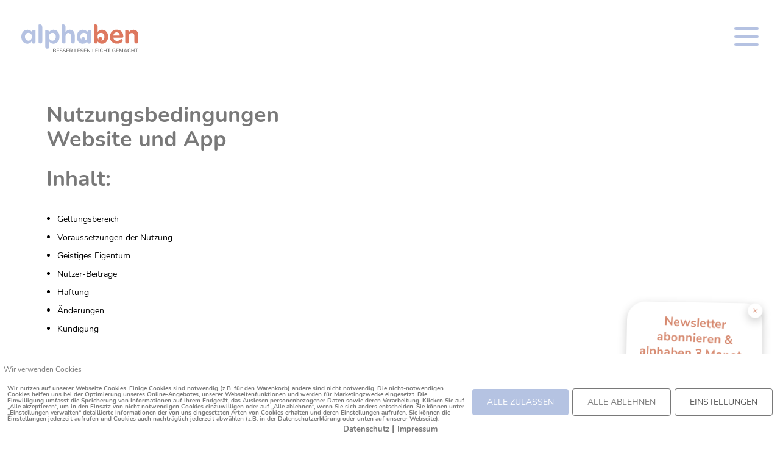

--- FILE ---
content_type: text/html; charset=UTF-8
request_url: https://alphaben.app/de/blank-page/
body_size: 30968
content:
<!DOCTYPE html>
<html lang="de-DE" class="no-js no-svg">
<head>
<meta charset="UTF-8">
<meta name="viewport" content="width=device-width, initial-scale=1">
<link rel="profile" href="https://gmpg.org/xfn/11">

<script>(function(html){html.className = html.className.replace(/\bno-js\b/,'js')})(document.documentElement);</script>
<meta name='robots' content='max-image-preview:large' />
        <meta http-equiv="Content-Security-Policy" content="default-src 'self' 'unsafe-eval' 'unsafe-inline'    *.met.vgwort.de  https://webinaris.co www.webinaris.co        ;  script-src 'self' 'unsafe-eval' 'unsafe-inline' data:   *.met.vgwort.de   https://webinaris.co www.webinaris.co            https://js.stripe.com https://checkout.stripe.com;  style-src 'self' 'unsafe-inline'   *.met.vgwort.de      ;  img-src 'self' data:   *.met.vgwort.de   ;  connect-src *;  object-src 'self'   *.met.vgwort.de       ;  child-src 'self' blob:   *.met.vgwort.de       ;  form-action *;  frame-src 'self'   *.met.vgwort.de     https://webinaris.co www.webinaris.co          https://js.stripe.com https://hooks.stripe.com https://checkout.stripe.com https://hooks.stripe.com; *.mollie.com font-src 'self' data:;  media-src 'self'   *.met.vgwort.de       ; ">
        
	<!-- This site is optimized with the Yoast SEO Premium plugin v15.2.1 - https://yoast.com/wordpress/plugins/seo/ -->
	<title>Bibliothek - Besser lesen leicht gemacht!</title>
	<meta name="robots" content="index, follow, max-snippet:-1, max-image-preview:large, max-video-preview:-1" />
	<link rel="canonical" href="https://alphaben.app/de/blank-page/" />
	<meta property="og:locale" content="de_DE" />
	<meta property="og:type" content="article" />
	<meta property="og:title" content="Bibliothek - Besser lesen leicht gemacht!" />
	<meta property="og:url" content="https://alphaben.app/de/blank-page/" />
	<meta property="og:site_name" content="Besser lesen leicht gemacht!" />
	<meta property="article:modified_time" content="2025-07-24T14:08:45+00:00" />
	<meta name="twitter:card" content="summary_large_image" />
	<meta name="twitter:label1" content="Verfasst von">
	<meta name="twitter:data1" content="alphaben">
	<meta name="twitter:label2" content="Geschätzte Lesezeit">
	<meta name="twitter:data2" content="0 Minuten">
	<script type="application/ld+json" class="yoast-schema-graph">{"@context":"https://schema.org","@graph":[{"@type":"WebSite","@id":"https://alphaben.app/#website","url":"https://alphaben.app/","name":"Besser lesen leicht gemacht!","description":"Leseapp f\u00fcr Kinder, Eltern und Schulen","potentialAction":[{"@type":"SearchAction","target":"https://alphaben.app/?s={search_term_string}","query-input":"required name=search_term_string"}],"inLanguage":"de"},{"@type":"WebPage","@id":"https://alphaben.app/blank-page/#webpage","url":"https://alphaben.app/blank-page/","name":"Bibliothek - Besser lesen leicht gemacht!","isPartOf":{"@id":"https://alphaben.app/#website"},"datePublished":"2024-02-22T14:35:12+00:00","dateModified":"2025-07-24T14:08:45+00:00","inLanguage":"de","potentialAction":[{"@type":"ReadAction","target":["https://alphaben.app/blank-page/"]}]}]}</script>
	<!-- / Yoast SEO Premium plugin. -->


<link rel="alternate" type="application/rss+xml" title="Besser lesen leicht gemacht! &raquo; Feed" href="https://alphaben.app/de/feed/" />
<link rel="alternate" type="application/rss+xml" title="Besser lesen leicht gemacht! &raquo; Kommentar-Feed" href="https://alphaben.app/de/comments/feed/" />
<link rel="alternate" title="oEmbed (JSON)" type="application/json+oembed" href="https://alphaben.app/de/wp-json/oembed/1.0/embed?url=https%3A%2F%2Falphaben.app%2Fde%2Fblank-page%2F" />
<link rel="alternate" title="oEmbed (XML)" type="text/xml+oembed" href="https://alphaben.app/de/wp-json/oembed/1.0/embed?url=https%3A%2F%2Falphaben.app%2Fde%2Fblank-page%2F&#038;format=xml" />
<style id='wp-img-auto-sizes-contain-inline-css'>
img:is([sizes=auto i],[sizes^="auto," i]){contain-intrinsic-size:3000px 1500px}
/*# sourceURL=wp-img-auto-sizes-contain-inline-css */
</style>
<style id='cf-frontend-style-inline-css'>
@font-face {
	font-family: 'Nunito';
	font-weight: 300;
	src: url('https://alphaben.app/wp-content/uploads/2023/01/Nunito-Light.ttf') format('truetype');
}
@font-face {
	font-family: 'Nunito';
	font-weight: 400;
	src: url('https://alphaben.app/wp-content/uploads/2023/01/Nunito-Regular.ttf') format('truetype');
}
@font-face {
	font-family: 'Nunito';
	font-weight: 700;
	src: url('https://alphaben.app/wp-content/uploads/2023/01/Nunito-Bold.ttf') format('truetype');
}
/*# sourceURL=cf-frontend-style-inline-css */
</style>
<style id='wp-block-library-inline-css'>
:root{--wp-block-synced-color:#7a00df;--wp-block-synced-color--rgb:122,0,223;--wp-bound-block-color:var(--wp-block-synced-color);--wp-editor-canvas-background:#ddd;--wp-admin-theme-color:#007cba;--wp-admin-theme-color--rgb:0,124,186;--wp-admin-theme-color-darker-10:#006ba1;--wp-admin-theme-color-darker-10--rgb:0,107,160.5;--wp-admin-theme-color-darker-20:#005a87;--wp-admin-theme-color-darker-20--rgb:0,90,135;--wp-admin-border-width-focus:2px}@media (min-resolution:192dpi){:root{--wp-admin-border-width-focus:1.5px}}.wp-element-button{cursor:pointer}:root .has-very-light-gray-background-color{background-color:#eee}:root .has-very-dark-gray-background-color{background-color:#313131}:root .has-very-light-gray-color{color:#eee}:root .has-very-dark-gray-color{color:#313131}:root .has-vivid-green-cyan-to-vivid-cyan-blue-gradient-background{background:linear-gradient(135deg,#00d084,#0693e3)}:root .has-purple-crush-gradient-background{background:linear-gradient(135deg,#34e2e4,#4721fb 50%,#ab1dfe)}:root .has-hazy-dawn-gradient-background{background:linear-gradient(135deg,#faaca8,#dad0ec)}:root .has-subdued-olive-gradient-background{background:linear-gradient(135deg,#fafae1,#67a671)}:root .has-atomic-cream-gradient-background{background:linear-gradient(135deg,#fdd79a,#004a59)}:root .has-nightshade-gradient-background{background:linear-gradient(135deg,#330968,#31cdcf)}:root .has-midnight-gradient-background{background:linear-gradient(135deg,#020381,#2874fc)}:root{--wp--preset--font-size--normal:16px;--wp--preset--font-size--huge:42px}.has-regular-font-size{font-size:1em}.has-larger-font-size{font-size:2.625em}.has-normal-font-size{font-size:var(--wp--preset--font-size--normal)}.has-huge-font-size{font-size:var(--wp--preset--font-size--huge)}.has-text-align-center{text-align:center}.has-text-align-left{text-align:left}.has-text-align-right{text-align:right}.has-fit-text{white-space:nowrap!important}#end-resizable-editor-section{display:none}.aligncenter{clear:both}.items-justified-left{justify-content:flex-start}.items-justified-center{justify-content:center}.items-justified-right{justify-content:flex-end}.items-justified-space-between{justify-content:space-between}.screen-reader-text{border:0;clip-path:inset(50%);height:1px;margin:-1px;overflow:hidden;padding:0;position:absolute;width:1px;word-wrap:normal!important}.screen-reader-text:focus{background-color:#ddd;clip-path:none;color:#444;display:block;font-size:1em;height:auto;left:5px;line-height:normal;padding:15px 23px 14px;text-decoration:none;top:5px;width:auto;z-index:100000}html :where(.has-border-color){border-style:solid}html :where([style*=border-top-color]){border-top-style:solid}html :where([style*=border-right-color]){border-right-style:solid}html :where([style*=border-bottom-color]){border-bottom-style:solid}html :where([style*=border-left-color]){border-left-style:solid}html :where([style*=border-width]){border-style:solid}html :where([style*=border-top-width]){border-top-style:solid}html :where([style*=border-right-width]){border-right-style:solid}html :where([style*=border-bottom-width]){border-bottom-style:solid}html :where([style*=border-left-width]){border-left-style:solid}html :where(img[class*=wp-image-]){height:auto;max-width:100%}:where(figure){margin:0 0 1em}html :where(.is-position-sticky){--wp-admin--admin-bar--position-offset:var(--wp-admin--admin-bar--height,0px)}@media screen and (max-width:600px){html :where(.is-position-sticky){--wp-admin--admin-bar--position-offset:0px}}

/*# sourceURL=wp-block-library-inline-css */
</style><style id='global-styles-inline-css'>
:root{--wp--preset--aspect-ratio--square: 1;--wp--preset--aspect-ratio--4-3: 4/3;--wp--preset--aspect-ratio--3-4: 3/4;--wp--preset--aspect-ratio--3-2: 3/2;--wp--preset--aspect-ratio--2-3: 2/3;--wp--preset--aspect-ratio--16-9: 16/9;--wp--preset--aspect-ratio--9-16: 9/16;--wp--preset--color--black: #000000;--wp--preset--color--cyan-bluish-gray: #abb8c3;--wp--preset--color--white: #ffffff;--wp--preset--color--pale-pink: #f78da7;--wp--preset--color--vivid-red: #cf2e2e;--wp--preset--color--luminous-vivid-orange: #ff6900;--wp--preset--color--luminous-vivid-amber: #fcb900;--wp--preset--color--light-green-cyan: #7bdcb5;--wp--preset--color--vivid-green-cyan: #00d084;--wp--preset--color--pale-cyan-blue: #8ed1fc;--wp--preset--color--vivid-cyan-blue: #0693e3;--wp--preset--color--vivid-purple: #9b51e0;--wp--preset--gradient--vivid-cyan-blue-to-vivid-purple: linear-gradient(135deg,rgb(6,147,227) 0%,rgb(155,81,224) 100%);--wp--preset--gradient--light-green-cyan-to-vivid-green-cyan: linear-gradient(135deg,rgb(122,220,180) 0%,rgb(0,208,130) 100%);--wp--preset--gradient--luminous-vivid-amber-to-luminous-vivid-orange: linear-gradient(135deg,rgb(252,185,0) 0%,rgb(255,105,0) 100%);--wp--preset--gradient--luminous-vivid-orange-to-vivid-red: linear-gradient(135deg,rgb(255,105,0) 0%,rgb(207,46,46) 100%);--wp--preset--gradient--very-light-gray-to-cyan-bluish-gray: linear-gradient(135deg,rgb(238,238,238) 0%,rgb(169,184,195) 100%);--wp--preset--gradient--cool-to-warm-spectrum: linear-gradient(135deg,rgb(74,234,220) 0%,rgb(151,120,209) 20%,rgb(207,42,186) 40%,rgb(238,44,130) 60%,rgb(251,105,98) 80%,rgb(254,248,76) 100%);--wp--preset--gradient--blush-light-purple: linear-gradient(135deg,rgb(255,206,236) 0%,rgb(152,150,240) 100%);--wp--preset--gradient--blush-bordeaux: linear-gradient(135deg,rgb(254,205,165) 0%,rgb(254,45,45) 50%,rgb(107,0,62) 100%);--wp--preset--gradient--luminous-dusk: linear-gradient(135deg,rgb(255,203,112) 0%,rgb(199,81,192) 50%,rgb(65,88,208) 100%);--wp--preset--gradient--pale-ocean: linear-gradient(135deg,rgb(255,245,203) 0%,rgb(182,227,212) 50%,rgb(51,167,181) 100%);--wp--preset--gradient--electric-grass: linear-gradient(135deg,rgb(202,248,128) 0%,rgb(113,206,126) 100%);--wp--preset--gradient--midnight: linear-gradient(135deg,rgb(2,3,129) 0%,rgb(40,116,252) 100%);--wp--preset--font-size--small: 13px;--wp--preset--font-size--medium: 20px;--wp--preset--font-size--large: 36px;--wp--preset--font-size--x-large: 42px;--wp--preset--spacing--20: 0.44rem;--wp--preset--spacing--30: 0.67rem;--wp--preset--spacing--40: 1rem;--wp--preset--spacing--50: 1.5rem;--wp--preset--spacing--60: 2.25rem;--wp--preset--spacing--70: 3.38rem;--wp--preset--spacing--80: 5.06rem;--wp--preset--shadow--natural: 6px 6px 9px rgba(0, 0, 0, 0.2);--wp--preset--shadow--deep: 12px 12px 50px rgba(0, 0, 0, 0.4);--wp--preset--shadow--sharp: 6px 6px 0px rgba(0, 0, 0, 0.2);--wp--preset--shadow--outlined: 6px 6px 0px -3px rgb(255, 255, 255), 6px 6px rgb(0, 0, 0);--wp--preset--shadow--crisp: 6px 6px 0px rgb(0, 0, 0);}:where(.is-layout-flex){gap: 0.5em;}:where(.is-layout-grid){gap: 0.5em;}body .is-layout-flex{display: flex;}.is-layout-flex{flex-wrap: wrap;align-items: center;}.is-layout-flex > :is(*, div){margin: 0;}body .is-layout-grid{display: grid;}.is-layout-grid > :is(*, div){margin: 0;}:where(.wp-block-columns.is-layout-flex){gap: 2em;}:where(.wp-block-columns.is-layout-grid){gap: 2em;}:where(.wp-block-post-template.is-layout-flex){gap: 1.25em;}:where(.wp-block-post-template.is-layout-grid){gap: 1.25em;}.has-black-color{color: var(--wp--preset--color--black) !important;}.has-cyan-bluish-gray-color{color: var(--wp--preset--color--cyan-bluish-gray) !important;}.has-white-color{color: var(--wp--preset--color--white) !important;}.has-pale-pink-color{color: var(--wp--preset--color--pale-pink) !important;}.has-vivid-red-color{color: var(--wp--preset--color--vivid-red) !important;}.has-luminous-vivid-orange-color{color: var(--wp--preset--color--luminous-vivid-orange) !important;}.has-luminous-vivid-amber-color{color: var(--wp--preset--color--luminous-vivid-amber) !important;}.has-light-green-cyan-color{color: var(--wp--preset--color--light-green-cyan) !important;}.has-vivid-green-cyan-color{color: var(--wp--preset--color--vivid-green-cyan) !important;}.has-pale-cyan-blue-color{color: var(--wp--preset--color--pale-cyan-blue) !important;}.has-vivid-cyan-blue-color{color: var(--wp--preset--color--vivid-cyan-blue) !important;}.has-vivid-purple-color{color: var(--wp--preset--color--vivid-purple) !important;}.has-black-background-color{background-color: var(--wp--preset--color--black) !important;}.has-cyan-bluish-gray-background-color{background-color: var(--wp--preset--color--cyan-bluish-gray) !important;}.has-white-background-color{background-color: var(--wp--preset--color--white) !important;}.has-pale-pink-background-color{background-color: var(--wp--preset--color--pale-pink) !important;}.has-vivid-red-background-color{background-color: var(--wp--preset--color--vivid-red) !important;}.has-luminous-vivid-orange-background-color{background-color: var(--wp--preset--color--luminous-vivid-orange) !important;}.has-luminous-vivid-amber-background-color{background-color: var(--wp--preset--color--luminous-vivid-amber) !important;}.has-light-green-cyan-background-color{background-color: var(--wp--preset--color--light-green-cyan) !important;}.has-vivid-green-cyan-background-color{background-color: var(--wp--preset--color--vivid-green-cyan) !important;}.has-pale-cyan-blue-background-color{background-color: var(--wp--preset--color--pale-cyan-blue) !important;}.has-vivid-cyan-blue-background-color{background-color: var(--wp--preset--color--vivid-cyan-blue) !important;}.has-vivid-purple-background-color{background-color: var(--wp--preset--color--vivid-purple) !important;}.has-black-border-color{border-color: var(--wp--preset--color--black) !important;}.has-cyan-bluish-gray-border-color{border-color: var(--wp--preset--color--cyan-bluish-gray) !important;}.has-white-border-color{border-color: var(--wp--preset--color--white) !important;}.has-pale-pink-border-color{border-color: var(--wp--preset--color--pale-pink) !important;}.has-vivid-red-border-color{border-color: var(--wp--preset--color--vivid-red) !important;}.has-luminous-vivid-orange-border-color{border-color: var(--wp--preset--color--luminous-vivid-orange) !important;}.has-luminous-vivid-amber-border-color{border-color: var(--wp--preset--color--luminous-vivid-amber) !important;}.has-light-green-cyan-border-color{border-color: var(--wp--preset--color--light-green-cyan) !important;}.has-vivid-green-cyan-border-color{border-color: var(--wp--preset--color--vivid-green-cyan) !important;}.has-pale-cyan-blue-border-color{border-color: var(--wp--preset--color--pale-cyan-blue) !important;}.has-vivid-cyan-blue-border-color{border-color: var(--wp--preset--color--vivid-cyan-blue) !important;}.has-vivid-purple-border-color{border-color: var(--wp--preset--color--vivid-purple) !important;}.has-vivid-cyan-blue-to-vivid-purple-gradient-background{background: var(--wp--preset--gradient--vivid-cyan-blue-to-vivid-purple) !important;}.has-light-green-cyan-to-vivid-green-cyan-gradient-background{background: var(--wp--preset--gradient--light-green-cyan-to-vivid-green-cyan) !important;}.has-luminous-vivid-amber-to-luminous-vivid-orange-gradient-background{background: var(--wp--preset--gradient--luminous-vivid-amber-to-luminous-vivid-orange) !important;}.has-luminous-vivid-orange-to-vivid-red-gradient-background{background: var(--wp--preset--gradient--luminous-vivid-orange-to-vivid-red) !important;}.has-very-light-gray-to-cyan-bluish-gray-gradient-background{background: var(--wp--preset--gradient--very-light-gray-to-cyan-bluish-gray) !important;}.has-cool-to-warm-spectrum-gradient-background{background: var(--wp--preset--gradient--cool-to-warm-spectrum) !important;}.has-blush-light-purple-gradient-background{background: var(--wp--preset--gradient--blush-light-purple) !important;}.has-blush-bordeaux-gradient-background{background: var(--wp--preset--gradient--blush-bordeaux) !important;}.has-luminous-dusk-gradient-background{background: var(--wp--preset--gradient--luminous-dusk) !important;}.has-pale-ocean-gradient-background{background: var(--wp--preset--gradient--pale-ocean) !important;}.has-electric-grass-gradient-background{background: var(--wp--preset--gradient--electric-grass) !important;}.has-midnight-gradient-background{background: var(--wp--preset--gradient--midnight) !important;}.has-small-font-size{font-size: var(--wp--preset--font-size--small) !important;}.has-medium-font-size{font-size: var(--wp--preset--font-size--medium) !important;}.has-large-font-size{font-size: var(--wp--preset--font-size--large) !important;}.has-x-large-font-size{font-size: var(--wp--preset--font-size--x-large) !important;}
/*# sourceURL=global-styles-inline-css */
</style>

<style id='classic-theme-styles-inline-css'>
/*! This file is auto-generated */
.wp-block-button__link{color:#fff;background-color:#32373c;border-radius:9999px;box-shadow:none;text-decoration:none;padding:calc(.667em + 2px) calc(1.333em + 2px);font-size:1.125em}.wp-block-file__button{background:#32373c;color:#fff;text-decoration:none}
/*# sourceURL=/wp-includes/css/classic-themes.min.css */
</style>
<link rel='stylesheet' id='formcraft-common-css' href='https://alphaben.app/wp-content/plugins/formcraft3/dist/formcraft-common.css?ver=3.8.24' media='all' />
<link rel='stylesheet' id='formcraft-form-css' href='https://alphaben.app/wp-content/plugins/formcraft3/dist/form.css?ver=3.8.24' media='all' />
<link rel='stylesheet' id='wpa-css-css' href='https://alphaben.app/wp-content/plugins/honeypot/includes/css/wpa.css?ver=2.3.04' media='all' />
<link rel='stylesheet' id='pixelmate-public-css-css' href='https://alphaben.app/wp-content/plugins/pixelmate/public//assets/css/pixelmate.css?ver=6.9' media='all' />
<link rel='stylesheet' id='bplugins-plyrio-css' href='https://alphaben.app/wp-content/plugins/super-video-player/public/css/player-style.css?ver=1.8.7' media='all' />
<link rel='stylesheet' id='trp-floater-language-switcher-style-css' href='https://alphaben.app/wp-content/plugins/translatepress-multilingual/assets/css/trp-floater-language-switcher.css?ver=3.0.7' media='all' />
<link rel='stylesheet' id='trp-language-switcher-style-css' href='https://alphaben.app/wp-content/plugins/translatepress-multilingual/assets/css/trp-language-switcher.css?ver=3.0.7' media='all' />
<link rel='stylesheet' id='eeb-css-frontend-css' href='https://alphaben.app/wp-content/plugins/email-encoder-bundle/assets/css/style.css?ver=54d4eedc552c499c4a8d6b89c23d3df1' media='all' />
<link rel='stylesheet' id='twentyseventeen-style-css' href='https://alphaben.app/wp-content/themes/alphaben/style.css?ver=20250415' media='all' />
<link rel='stylesheet' id='js_composer_front-css' href='https://alphaben.app/wp-content/plugins/js_composer/assets/css/js_composer.min.css?ver=8.7.2' media='all' />
<link rel='stylesheet' id='bsf-Defaults-css' href='https://alphaben.app/wp-content/uploads/smile_fonts/Defaults/Defaults.css?ver=3.19.19' media='all' />
<link rel='stylesheet' id='w3-bootstrap-css-css' href='https://alphaben.app/wp-content/themes/alphaben/css/bootstrap.min.css?ver=6.9' media='all' />
<link rel='stylesheet' id='w3-fonts-css-css' href='https://alphaben.app/wp-content/themes/alphaben/fonts/fonts.css?ver=6.9' media='all' />
<link rel='stylesheet' id='w3-animate-css-css' href='https://alphaben.app/wp-content/themes/alphaben/css/animate.min.css?ver=6.9' media='all' />
<link rel='stylesheet' id='w3-slick-css-css' href='https://alphaben.app/wp-content/themes/alphaben/css/slick.css?ver=6.9' media='all' />
<link rel='stylesheet' id='w3-carousel-css-css' href='https://alphaben.app/wp-content/themes/alphaben/css/owl.carousel.css?ver=6.9' media='all' />
<link rel='stylesheet' id='w3-style-css-css' href='https://alphaben.app/wp-content/themes/alphaben/css/style.css?ver=6.9' media='all' />
<link rel='stylesheet' id='w3-responsive-css-css' href='https://alphaben.app/wp-content/themes/alphaben/css/responsive.css?ver=6.9' media='all' />
<script src="https://alphaben.app/wp-includes/js/jquery/jquery.min.js?ver=3.7.1" id="jquery-core-js"></script>
<script src="https://alphaben.app/wp-includes/js/jquery/jquery-migrate.min.js?ver=3.4.1" id="jquery-migrate-js"></script>
<script id="pixelmate-public-js-js-extra">
var js_options = {"google_fonts":[],"flexTracking":[],"flexWerbung":[],"flexNotwendig":[],"flexSonstige":[],"webinaris":"","webinaris_load":"0","pixelmate_script":"","pixelmate_script_code_head":"","pixelmate_script_code_body":"","pixelmate_script_code_footer":"","pixelmate_script_stats":"0","pixelmate_script_code_head_stats":"","pixelmate_script_code_body_stats":"","pixelmate_script_code_footer_stats":"","pixelmate_tag_manager":"0","pixelmate_gtm":"GTM-0000000","domain":"app","full_domain":"https://alphaben.app","wpmllang":"no-wpml","gen_banner_aktiv":"1","gen_banner_delay":"0","gen_individuell":" ","gen_heading":" ","gen_text":" ","gen_allow_text":" ","gen_single_text":" ","gen_deny_text":" ","gen_dse_text":"Datenschutz","gen_impressum_text":"Impressum","speicherdauer_der_cookies":"14","cookies_secure":"0","alt_track":"0","pix_settings_check":null,"pix_settings_uberschrift":"Cookie Einstellungen","pix_settings_hinweis_dse":"Hier k\u00f6nnen die auf dieser Website verwendeten externen Dienste eingesehen und einzeln zugelassen/abgelehnt werden.","pix_settings_notwendige_c":"nur notwendige Cookies akzeptieren","pix_settings_notwendige_c_text":"","pix_settings_statistik":"Statistik Cookies akzeptieren","pix_settings_statistik_text":"","pix_settings_statistik_aus":null,"pix_settings_werbung":"Marketing Cookies akzeptieren","pix_settings_werbung_text":"","pix_settings_werbung_aus":null,"pix_settings_videos":"Externe Medien akzeptieren","pix_settings_videos_text":"","pix_settings_videos_aus":null,"pix_settings_sonstige":"Sonstigen externen Content akzeptieren","pix_settings_sonstige_text":"","pix_settings_sonstige_aus":null,"pix_settings_speichern_button":"speichern","pix_settings_more":"mehr","pix_settings_dse_ex":"Datenschutzerkl\u00e4rung","design_pos":"Unten (volle Breite)","elmentor_popup_id":"","pixelmate_logo_check":"0","pixelmate_logo":"","banner_padding_oben":"6","box_margin":"0px 0px 0px 0px","box_border_width":"0px 0px 0px 0px","box_border_style":"solid","box_border_color":"#ffffff","box_padding":"6px 6px 6px 6px","box_border_radius":"4px 4px 4px 4px","box_bg_color":"#ffffff","box_color_title":"#797979","box_color_text":"#797979","box_bg_verlauf":"0","box_bg_verlauf_1":"#ffffff","box_bg_verlauf_2":"#ffffff","box_shadow":"0","box_shadow_h":"3","box_shadow_v":"0","box_shadow_blur":"3","box_shadow_color":"#000000","box_h_font_size":"12","box_font_size":"10","box_line_height":"1","pixelmate_text_align":"left","cb_aktiv":"1","cb_position":"unten links","cb_font_size":"9","cb_background":"#FFFFFF","cb_color":"#797979","cb_important":"1","btn_bg_color":"#b5c3e2","btn_color":"white","btn_border_color":"rgba(0,0,0,0.06)","btn_border_width":"0","btn_border_radius":"4","btn_deny_bg_color":"#ffffff","btn_deny_color":"#797979","btn_deny_border_color":"#797979","btn_deny_border_width":"1","btn_deny_border_radius":"4","btn_set_bg_color":"#ffffff","btn_set_color":"#555555","btn_set_border_color":"#797979","btn_set_border_width":"1","btn_set_border_radius":"4","ga":"0","gaText":null,"gaId":"UA-000000","ga2":null,"gaId2":null,"gaAno":"1","google_optimize_aktivieren":"0","google_optimize_id":"000000","ga_cookie_duration":"730","ga_cookies_ssl":"0","media_youtube":"0","media_youtube_text":"YouTube ist eine Videohosting Plattform. Durch die externe Einbindung von Videos werden personenbezogene Daten an YouTube \u00fcbermittelt.","media_vimeo":"0","media_vimeo_text":"Vimeo ist eine Videohosting Plattform. Durch die externe Einbindung von Videos werden personenbezogene Daten an Vimeo \u00fcbermittelt.","media_twitter":"0","media_twitter_text":"Twitter ist ein Nachrichtendienst. Durch das einbetten von Twitter Beitr\u00e4gen auf unserer Website werden personenbezogene Daten an Twitter \u00fcbermittelt.","media_gmaps":"0","media_gmaps_text":"Wir haben auf unserer Website interaktive Karten mit Hilfe von Google Maps der Google LLC. (\u201eGoogle\u201c) integriert. Die Karten werden nur angezeigt, wenn Sie dem Setzen und Auslesen von Cookies durch Google zustimmen. Dadurch k\u00f6nnen personenbezogene Daten an Google \u00fcbermittelt werden.","media_osm":"0","media_osm_text":"Durch die Einbettung von Google Maps auf unserer Website werden personenbezogene Daten an Google \u00fcbermittelt.","media_calendly":"0","media_calendly_text":"Calendly ist Buchungstool. Durch die Einbettung auf unserer Website werden personenbezogene Daten an Calendly \u00fcbermittelt.","media_xing_events":"0","media_xing_events_text":"Durch die Einbettung von Xing werden personenbezogene Daten an Xing \u00fcbermittelt.","media_libsyn":"0","media_libsyn_text":"Durch die Einbettung des Podcast Players von Libsyn werden personenbezogene Daten an Libsyn \u00fcbermittelt.","media_trustindex":"0","media_trustindex_text":"Durch die Einbettung der Google Reviews werden Daten an Trustindex.io \u00fcbermittelt.","media_recaptcha":"0","media_recaptcha_text":"ReCaptcha muss auf unserer Website geladen werden, um Kontaktanfragen zu versenden.","dse_extern":"","dse_extern_url":null,"impressum_extern":"","impressum_extern_url":null,"fb":"0","fbText":null,"fbId":"00000000","fb_opt_out":null,"fb_consent_mode":null,"csp":"1","csp_admin":"","youtubeIn":"1","youtubeHeading":null,"youtubeText":null,"vimeoIn":null,"vimeoHeading":null,"vimeoText":null,"wlVimeo":"0","wlYoutube":"0","wlGmaps":"0","wlReCaptcha":"0","dse":"https://alphaben.app/de/privacy/","impressum":"https://alphaben.app/de/impressum/","protokoll":"","txt_cookie_banner_heading":"Wir verwenden Cookies","txt_cookie_banner":"Wir nutzen auf unserer Webseite Cookies. Einige Cookies sind notwendig (z.B. f\u00fcr den Warenkorb) andere sind nicht notwendig. Die nicht-notwendigen Cookies helfen uns bei der Optimierung unseres Online-Angebotes, unserer Webseitenfunktionen und werden f\u00fcr Marketingzwecke eingesetzt.\nDie Einwilligung umfasst die Speicherung von Informationen auf Ihrem Endger\u00e4t, das Auslesen personenbezogener Daten sowie deren Verarbeitung. \nKlicken Sie auf \u201eAlle akzeptieren\u201c, um in den Einsatz von nicht notwendigen Cookies einzuwilligen oder auf \u201eAlle ablehnen\u201c, wenn Sie sich anders entscheiden.\nSie k\u00f6nnen unter \u201eEinstellungen verwalten\u201c detaillierte Informationen der von uns eingesetzten Arten von Cookies erhalten und deren Einstellungen aufrufen. \nSie k\u00f6nnen die Einstellungen jederzeit aufrufen und Cookies auch nachtr\u00e4glich jederzeit abw\u00e4hlen (z.B. in der Datenschutzerkl\u00e4rung oder unten auf unserer Webseite).","txt_btn_allow":"Alle akzeptieren","txt_btn_deny":"Alle ablehnen","txt_btn_settings":"Einstellungen","txt_datenschutz":"Datenschutz","txt_impressum":"Impressum","txt_datenschutz_hinweis":"Mehr Informationen zu den verwendeten Diensten auf dieser Website stehen in der Datenschutzerkl\u00e4rung.","txt_allow":"Akzeptieren","txt_youtube_heading":"YouTube aktivieren?","txt_youtube_content":"YouTube Videos k\u00f6nnen nur angezeigt werden, wenn Cookies gesetzt werden d\u00fcrfen.","txt_youtube_footer":"Wenn YouTube f\u00fcr diese Website aktiviert wurde, werden Daten an YouTube \u00fcbermittelt und ausgewertet. Mehr dazu in der Datenschutzerkl\u00e4rung von YouTube:","txt_vimeo_heading":"Vimeo aktivieren?","txt_vimeo_content":"Vimeo Videos k\u00f6nnen nur angezeigt werden, wenn Cookies gesetzt werden d\u00fcrfen.","txt_vimeo_footer":"Wenn Vimeo auf dieser Website aktiviert wird, werden personenbezogene Daten zu Vimeo \u00fcbermittelt und ausgewertet. Mehr dazu in der Vimeo Datenschutzerkl\u00e4rung: ","txt_gmaps_heading":"Google Maps aktivieren?","txt_gmaps_content":"Google Maps kann nur aktiviert werden, wenn Cookies gesetzt werden d\u00fcrfen.","txt_gmaps_footer":"Wenn Google Maps aktiviert wurde, werden personenbezogene Daten an Google gesendet und verarbeitet. Mehr dazu in der Datenschutzerkl\u00e4rung von Google:","txt_osm_heading":"Open Street Maps aktivieren?","txt_osm_content":"Hier w\u00fcrden wir gerne eine Karte von Open Street Maps anzeigen und daf\u00fcr Cookies setzen. ","txt_osm_footer":"Wenn Open Street Maps f\u00fcr diese Seite aktiviert ist, werden personenbezogene Daten an openstreetmap.de \u00fcbermittelt und verarbeitet. Weitere Informationen findest du in den Datenschutzbestimmungen von OpenStreetMap: ","txt_twitter_heading":"Twitter aktivieren?","txt_twitter_content":"Hier w\u00fcrden wir gerne Inhalte von Twitter anzeigen.","txt_twitter_footer":"Wenn diese Inhalte auf dieser Website geladen werden d\u00fcrfen, wird eine externe Verbindung zu Twitter hergestellt und es k\u00f6nnen Cookies gesetzt werden.","txt_libsyn_heading":"Libsyn Podcast aktivieren?","txt_libsyn_content":"Hier w\u00fcrden wir gerne den Podcast Player von Libsyn anzeigen. Dazu m\u00fcssen Cookies gesetzt werden und es wird eine externe Verbindung zu Libsyn.com aufgebaut.","txt_libsyn_footer":"Wenn der Podcast Player von Libsyn.com aktiviert wird, werden personenbezogene Daten an Libsyn gesendet und verarbeitet. Mehr dazu findest du hier:","txt_trustindex_heading":"Google Reviews anzeigen?","txt_trustindex_content":"An dieser Stelle w\u00fcrden wir gerne Google Reviews einblenden. Daf\u00fcr muss eine Verbindung zu trustindex.io hergestellt werden.","txt_trustindex_footer":"F\u00fcr mehr Informationen findest du die Datenschutzerkl\u00e4rung von trustindex.io ","txt_here":"hier","txt_more":"mehr erfahren","calendly_h2":"Jetzt buchen","calendly_text":"F\u00fcr Buchungen nutzen wir das externe Tool Calendly. Wenn es aktiviert wird, werden personenbezogene Daten an Calendly \u00fcbermittelt und verarbeitet. ","calendly_btn":"weiter","xing_h2":"Xing Events anzeigen","xing_text":"Um Xing Events auf dieser Website anzeigen zu k\u00f6nnen, m\u00fcssen Cookies gesetzt werden.","xing_btn":"weiter","issingle":"no","pixe_test":{"margin":"0px 0px 0px 0px","border":"0px solid ","padding":"12px 24px 24px 24px","border-radius":"5px","margin-top":"0px","margin-right":"0px","margin-bottom":"0px","margin-left":"0px","border-top":"0px","border-right":"0px","border-bottom":"0px","border-left":"0px","padding-top":"12px","padding-right":"24px","padding-bottom":"24px","padding-left":"24px","background-color":"#ffffff","border-color":"","color":"#0a0a0a","border-style":"solid","border-top-left-radius":"4px","border-bottom-left-radius":"4px","border-top-right-radius":"4px","border-bottom-right-radius":"4px"},"client_ip":"3.137.164.94","wpml_exists":"0","sprachumschalter_aktivieren":"0","ajaxurl":"https://alphaben.app/wp-admin/admin-ajax.php","nonce":"6c5bdae010","elementor":"false","divi_builder":"false"};
//# sourceURL=pixelmate-public-js-js-extra
</script>
<script type="module" async src="https://alphaben.app/wp-content/plugins/pixelmate/public//assets/js/dist/bundle.js?ver=1.0.0"></script><script src="https://alphaben.app/wp-content/plugins/super-video-player/public/js/super-video.js?ver=1.8.7" id="bplugins-plyrio-js"></script>
<script src="https://alphaben.app/wp-content/plugins/email-encoder-bundle/assets/js/custom.js?ver=2c542c9989f589cd5318f5cef6a9ecd7" id="eeb-js-frontend-js"></script>
<script id="twentyseventeen-global-js-extra">
var twentyseventeenScreenReaderText = {"quote":"\u003Csvg class=\"icon icon-quote-right\" aria-hidden=\"true\" role=\"img\"\u003E \u003Cuse href=\"#icon-quote-right\" xlink:href=\"#icon-quote-right\"\u003E\u003C/use\u003E \u003C/svg\u003E"};
//# sourceURL=twentyseventeen-global-js-extra
</script>
<script src="https://alphaben.app/wp-content/themes/twentyseventeen/assets/js/global.js?ver=20211130" id="twentyseventeen-global-js" defer data-wp-strategy="defer"></script>
<script src="https://alphaben.app/wp-content/plugins/vw_shortcodes/assets/js/custom.js?ver=6.9" id="iva-custom-js-js"></script>
<script></script><link rel="https://api.w.org/" href="https://alphaben.app/de/wp-json/" /><link rel="alternate" title="JSON" type="application/json" href="https://alphaben.app/de/wp-json/wp/v2/pages/2185" /><link rel="EditURI" type="application/rsd+xml" title="RSD" href="https://alphaben.app/xmlrpc.php?rsd" />
<meta name="generator" content="WordPress 6.9" />
<link rel='shortlink' href='https://alphaben.app/de/?p=2185' />
<link rel="alternate" hreflang="de-DE" href="https://alphaben.app/de/blank-page/"/>
<link rel="alternate" hreflang="en-GB" href="https://alphaben.app/en/blank-page/"/>
<link rel="alternate" hreflang="de" href="https://alphaben.app/de/blank-page/"/>
<link rel="alternate" hreflang="en" href="https://alphaben.app/en/blank-page/"/>
<meta name="generator" content="Powered by WPBakery Page Builder - drag and drop page builder for WordPress."/>
<link rel="icon" href="https://alphaben.app/wp-content/uploads/2021/02/cropped-ab-Logo-32x32.png" sizes="32x32" />
<link rel="icon" href="https://alphaben.app/wp-content/uploads/2021/02/cropped-ab-Logo-192x192.png" sizes="192x192" />
<link rel="apple-touch-icon" href="https://alphaben.app/wp-content/uploads/2021/02/cropped-ab-Logo-180x180.png" />
<meta name="msapplication-TileImage" content="https://alphaben.app/wp-content/uploads/2021/02/cropped-ab-Logo-270x270.png" />
		<style id="wp-custom-css">
			p, a, strong, span {
	font-family: "Nunito" !important; 
	font-weight: bold !important;
}

body {
	font-family: "Nunito" !important; 
	font-weight: bold !important;
}

h1, h2 {
	font-family: "Nunito" !important;
	font-weight: bold
}

h3, h4, h5, h6{
	font-family: "Nunito";
	font-weight: normal !important;
}


.annual_license_btn {
	transform: scale(2);
	margin-left: -25vw;
	margin-top: 3vh;
}

.ccon .video-box video {
    top: -0% !important;
    width: 100% !important;
    height: auto !important;
    position: absolute;
}

.aplha-logos {
	    padding: 0 10%;
}

.customheader {
	font-family: "Nunito" !important;
	font-weight: bold;
}

.customlist li {
	list-style-type: none;
}

.landing-banner-blk-new .left-col-text ul li::before{
	content: "•";
	margin-top: -3.75%;
	height: 0px;
}

.customlist li {
	  font-family: 'Nunito';
		font-weight: bold;
    font-size: 18px;
    color: #797979;
    padding: .75% 0 0 0;
	text-align: left !important; 
	text-indent: -3%;
}

.top_btn_round .vc_column-inner .vc_btn3 {
    width: 172px;
    height: 175px;
    padding: 5%;
    display: flex;
    flex-direction: column; 
}

.long li {
text-indent: 0% !important;
}

.custombutton {
	      background: white;
    margin-top: 2%;
    color: #d68970;
    margin-top: 5%;
    padding: 1vh;
    font-weight: normal;
    font-size: 1vh;
    line-height: 0;
    height: 10%;
    vertical-align: middle;
    border-radius: 1vh;

}

.customlist li::before{
	content: "•";
	margin-top: -3.75%;
	padding-right: 1%; 
	height: 0px;
}

.site-main .kg_menu_box.vc_custom_1632808649587 {
    min-height: 430px !important;
    background-position: bottom !important;
  }   


.main_nav .kg_videos_menu {
    display: none;
}


.kg_videos_menu  a {
    display: none !important;
}
.sub-menu .kg_video a{
   display: block !important; 
}
.brand-section-landing .alphaben-logo-blk .aplha-logos ul {
    justify-content: center;
}

.aplha-logos ul {
    padding: 7px 0 0 0;
    display: flex;
    flex-wrap: wrap;
    align-items: center;
}

.aplha-logos {
    margin-top: 0%;
    padding: 0% 10% 3% 10%;
}


.brand-section-landing.brand_section_landing_v2 .alphaben-logo-blk:first-child .aplha-logos ul li, .brand-section-landing.brand_section_landing_v2 .alphaben-logo-blk .aplha-logos ul li {
    width: 43% !important; }
/*
@media screen and (max-width:767px){
    .widget_nav_menu .menu .kg_videos_menu a{
    display: none !important;
     }
}
*/

.site-main .vc_section .wpb_column .wpb_content_element video {
    width: 100%;
}

    @media screen and (max-width:767px){
    .site-main .kg_menu_box.vc_custom_1632808649587 {
    min-height: 210px !important;
    background-position: bottom !important;
    }
    .site-main .vc_section .wpb_column .wpb_content_element video {
    width: 100%;
    }
    .site-main .vc_section .vc_row.wpb_row .wpb_column .wpb_wrapper {
    text-align: center;
    }
    .site-main .vc_section .vc_row.wpb_row .wpb_column .wpb_wrapper .wpb_content_element.vc_align_left {
    text-align: center;
    }
    .site-main .vc_section .wpb_column .wpb_wrapper .ubtn-ctn-left {
    text-align: center;
    }
			
			.brand-section-landing .alphaben-logo-blk .aplha-logos ul {
				justify-content: left;}
			
			.aplha-logos ul {
    padding: 7px 0 0 0;
    display: flex;
    flex-wrap: wrap;
    align-items: left;
}
			.aplha-logos {
	    padding: 0 2%;
}
			
			.annual_license_btn {
    transform: scale(1.2);
    margin-top: 0vh;
    margin-left: 0;
    margin-right: 10vw;
}
.top_btn_round .vc_column-inner .vc_btn3 {
    width: 122px !important;
    height: 175px;
    padding: 5%;
    display: flex;
    flex-direction: column;
}

    }

.ccon .video-box::after {
	background: none;
}

.wpb_single_image .vc_single_image-wrapper.vc_box_rounded, .wpb_single_image .vc_single_image-wrapper.vc_box_rounded img {
	border-radius: 2vh;
	flex-grow: 1 !important
}

.buchimage {
	position: absolute;
	width: 9em;
	margin-left: 8em !important;
	margin-top: 16.5em !important;
}

.magicbooks {
	position: absolute;
	margin-left: 4em !important;
	width: 9em !important;
	margin-top: 17em !important;
}



@media screen and (max-width: 767px){
	.magicbooks {
	position: absolute;
    margin-left: 2vw !important;
    margin-top: 34vw !important;
    transform: scale(0.8) !important;
}
	.buchimage {
    position: absolute;
    width: 6em;
    margin-left: 4em !important;
    margin-top: 9.5em !important;
}
	.award_image {
		margin-right: 1.5em !important;
		width: 50%;
		margin-top: 22vh !important;
		transform: scale(0.9)
	}
} 


@media screen and (min-width: 768px) and (max-width: 1023px){
	.magicbooks {
	       position: absolute;
    margin-left: 7vw !important;
    margin-top: 33vw !important;
    transform: scale(1.2) !important;
}
	
	.buchimage {
    position: absolute;
    width: 9em;
    margin-left: 7em !important;
    margin-top: 15.5em !important;
}
}


.footer-landind {
	background-size: inherit;
}



/* BOX --------------- */

.box-filter {
	padding-top: 80px;
	text-align: center;
}


.box-row {
	padding-top: 30px;
	padding-bottom: 20px;
	gap: 60px;
}

.box-wrapper {
	width: 22%;
}

.box_coach {
	color: #d68970;
	font-size: 1.3em;
	margin-bottom: -15px;
	margin-left: 10px;
}

.box_headtitle {
	margin-top: 175px;
	font-weight: bold;
	font-size: 2.5em;
	margin-bottom: 10px;
}

.box_headtext {
	margin-bottom: 25px;
	margin-top: 15px;
	margin-left: 10px;
	font-weight: normal;
	font-size: 16px;
}

.box {
	margin-left: 0px;
	width: 100%;
	background: #ede6de;
	border-radius: 2em;
 height: 100%;

}

.box-inner {
	   padding: 20px;
    display: flex;
    flex-direction: column;
    justify-content: space-between;
    height: 100%;
}


.box-image img {
	width: 100%;
	margin-bottom: 20px;
	border-radius: 1em
}

.box-title {
	font-size: 1.3em;
	color: #d68970;
	font-weight: bold !important;
	padding: 0;
}

.box-subtitle {
	font-size: 1.8em;
	padding: 5px 0 15px 0 ;
}

.box-text {
	font-weight: normal;
}

.box-download {
	background: #d68970;
	color: white;
	margin-top: 20px;
	width: 50%;
	border-radius: 100em;
}

.box-download:hover {
	color: white;
	background: #d68970;
}

#box-filter {
    margin-bottom: 20px;
}

#box-filter select {
    padding: 10px;
    font-size: 16px;
}


.box-image img {
    width: 100%;
    height: auto;
}


.filter-buttons {
    margin-bottom: 20px;
}

.filter-button {
    background-color: transparent;
		margin-bottom: 10px;
    color: #d68970;
    border: solid 1px #d68970;
    padding: 10px 20px;
    margin-right: 5px;
    cursor: pointer;
	border-radius: 100em;
}


.filter-button:focus {
	border: #d68970;
}


.filter-button.active {
    background-color: #d68970;
		color: white;
		border: #d68970;
}

.filter-button:hover {
    background-color: #d68970;
	color: white
}




@media only screen and (max-width: 1300px) {
	
.box-row {
	gap: 30px;
}

.box-wrapper {
	width: 30%;
	padding-bottom: 30px;
}
	
	.box_coach {
		text-align: left;
		padding-bottom: 8px;
	}
	
	.box_headtitle {
		padding-bottom: 6px;
	}
	
	.box-title {
	font-size: 1.2em;
	color: #d68970;
	padding: 0;
}

.box-subtitle {
	font-size: 1.6em;
	padding: 5px 0 10px 0 ;
}
}

@media only screen and (max-width: 767px) {
.box-filter {
	padding-right: 15px;
	padding-left: 15px;
	padding-top: 55px;
}
	
.box-wrapper {
	width: 100%;
	padding-bottom: 30px;
	padding-right: 35px;
	padding-left: 35px;
}
	
	.box_coach {
		padding-bottom: 15px;
	}
}


.footer-image-left {
	    width: 155px !important;
    padding-right: 25% !important;
}


.footer-top .lp-ft-row {
    display: flex;
    justify-content: space-between;
    vertical-align: top;
    max-width: 100% !important;
		flex-wrap: wrap;
}

@media only screen and (max-width: 1380px){
	.footer-bottom {
	margin-top: 10%;
	margin-left: auto;
	margin-right: Auto;
}
}


@media only screen and (max-width: 767px){
	.footer-image-left {
    padding-right: 0!important;
}
	.footer-bottom {
	margin-top: 10%;
	margin-left: auto;
	margin-right: Auto;
}
	.box_headtitle {
		line-height: 1 !important;
	}
}

.link {
	color: white;
}

.link:hover {
	color: white;
}

.u-button {
right: 23em;
    position: absolute;
    background: #d68970;
    padding: 0.75em 1.25em;
    border-radius: 13em;
    color: white !important;
}



@media only screen and (max-width: 1300px) {
	.u-button {
    right: 9em;
}
}


.default_pg ol, .default_pg ul {
    padding-left: 18px;
    padding-top: 10px;
    padding-bottom: 10px;
    font-size: .9em;
}

.default_pg a {
    text-decoration: none;
    color: #d68970;
}


@media only screen and (max-width: 767px) {
.u-button
	{
    right: 7.5em !important;
    font-size: 0.7em !important;
	}
.default_pg ol li, .default_pg ul li {
    list-style: disc;
    font-weight: 400 !important;
    color: #797979;
    font-size: 0.9em;
}}








.book-group-img.v2{ display: flex;  align-items: center;}
.new-images-boxes{    position: relative; } 
.new-images-boxes>div{ display: flex; align-items: center; justify-content: flex-end; }
.new-images-boxes .rightside-image-1  { width: 550px; }
.new-images-boxes .rightside-image-1 figure .vc_single_image-wrapper{   overflow: hidden; border-radius: 10px; }
 
  
.wpb_row.book-group-img.v2 .wpb_single_image img{ max-width: 100% !important; }
 .book_popup_wrap{ pointer-events: none; }
 .b-modal-open .book_popup_wrap { pointer-events: all;}
 .new-design.magicbook-sec{  margin: 0 0 0px; overflow: hidden;  padding: 20px; }
.hunderte-stunden-sec .new-design.magicbook-sec   .wpb_row > .vc_col-sm-6{ width: 50%;}

.new-design.magicbook-sec .logo-blk-center img{ height: 121px; width: auto; }
.new-design.magicbook-sec .logo-blk-center .wpb_text_column > div{ display: flex;} 
.new-design.magicbook-sec .logo-blk-center .wpb_text_column > div p{ color: #00ffb9; font-size: 30px; text-transform: uppercase;  font-weight: bold !important; text-align: center; line-height: 1; } 
.new-design.magicbook-sec p{ color: #fff;  min-height: 66px;; font-size: 20px; line-height: normal;    font-weight: normal !important;}
.new-design.magicbook-sec p strong{ font-weight: bold !important;}
.new-design.magicbook-sec .new-design-font h2{  font-size: 30px; text-transform: uppercase;   font-weight: bold !important; }
.new-design.magicbook-sec .logo-blk-center img{  max-width: none; }
.new-design.magicbook-sec .custom-video{ max-width: 900px; width: 100%; margin: 0 auto; }

.new-design.magicbook-sec .video-box::before,
.new-design.magicbook-sec .video-box::after{ opacity: 0;  }
.new-design.magicbook-sec .logo-blk-center.magicbook-logo img{ height:151px; position: relative; margin-top: -30px;  }
.new-design.magicbook-sec.hide-for-backup{ display: none !important;}
.hunderte-stunden-sec.remove-mb{ padding-bottom:0 ; }
@media (min-width: 1401px) and (max-width: 1500px) {
.new-images-boxes .rightside-image-1 {width: 450px;}
}
@media (min-width: 1301px) and (max-width: 1400px) {
.new-images-boxes .rightside-image-1 {width: 400px;}
.wpb_row.book-group-img{ left: 0 !important;}
}
@media (min-width: 1201px) and (max-width: 1300px) {
.new-images-boxes .rightside-image-1 {width: 400px;}
.wpb_row.book-group-img{ left: 0 !important;}
}


@media (max-width: 1200px) {
.new-images-boxes .rightside-image-1{ width: 270px;}
.new-images-boxes .rightside-image-2{ right: 100px;bottom: -60px;width: 130px; }
.new-images-boxes{ top: -20px; }	
	.new-design.magicbook-sec .logo-blk-center img{ height: 70px; width: auto; max-width: none; }
.new-design.magicbook-sec .logo-blk-center .wpb_text_column > div p{ font-size: 20px; padding: 0 20px;}
	.new-design.magicbook-sec .logo-blk-center.magicbook-logo img{    height: 101px;}
	.wpb_row.book-group-img{ left: 0 !important;}
}
@media (max-width: 767px) {
.alphaben_deuts .wpb_row.book-group-img{ width: 100% !important; flex-direction: column ;}
.new-images-boxes .rightside-image-1{ width: 290px;}
.new-images-boxes .rightside-image-2{         right: auto;bottom: -50px;width: 130px;margin: 0 0 0 -40px; }
.alphaben_deuts.v2 .besser-row{ padding-top: 560px; }
.alphaben_deuts.v2 .wpb_row.book-group-img .vc_col-sm-8 figure{ position: relative; left: 00px; }
.alphaben_deuts.v2 .wpb_row.book-group-img .vc_col-sm-8 figure img{ max-width: 375px !important; }
.alphaben_deuts.v2 .besser-row .upb_row_bg{ height: 300px; }
.new-images-boxes{ top: auto; margin: 30px 0 0 90px; }
.new-images-boxes>div{ display: flex; align-items: center; justify-content: center; }
	.new-design.magicbook-sec .logo-blk-center img{ height: 70px; width: auto; max-width: none; }
.new-design.magicbook-sec .logo-blk-center .wpb_text_column > div p{ font-size: 20px; padding: 0 20px;}
	.new-design.magicbook-sec{ margin-bottom: 0; }
	.new-design.magicbook-sec .logo-blk-center.magicbook-logo img{    height: 101px;}
	
}

.ein-preis-sec.v2{ padding-top:100px; }

@media (min-width: 1401px) and (max-width: 1600px) {
    .alphaben_deuts > .container-v2 > .vc_column_container {
        padding: 100px 0 120px 0;
    }
}

@media (min-width: 1201px) and (max-width: 1400px) {
    .alphaben_deuts > .container-v2 > .vc_column_container {
        padding: 60px 0 90px 0;
    }
}

.img-full-new .wpb_single_image { width: 100%;}
.img-full-new .wpb_single_image figure>div,
.img-full-new .wpb_single_image figure>div img,
.img-full-new .wpb_single_image figure{ width: 100%;}
@media (max-width: 767px) {
.img-full-new {overflow: hidden;}
.img-full-new .wpb_single_image figure>div img{ margin: 0 -16px; width: calc(100% + 32px); max-width: calc(100% + 32px); min-width:calc(100% + 32px);   }
}		</style>
		<noscript><style> .wpb_animate_when_almost_visible { opacity: 1; }</style></noscript><!-- HTML5 shim and Respond.js for IE8 support of HTML5 elements and media queries -->
<!-- WARNING: Respond.js doesn't work if you view the page via file:// -->
<!--[if lt IE 9]>
  	<script src="https://oss.maxcdn.com/html5shiv/3.7.2/html5shiv.min.js"></script>
  	<script src="https://oss.maxcdn.com/respond/1.4.2/respond.min.js"></script>
  	<link rel="stylesheet" href="css/sky-tabs-ie8.css">
    <script src="http://ajax.googleapis.com/ajax/libs/jquery/1.9.1/jquery.min.js"></script>
    <script src="js/sky-tabs-ie8.js"></script>
<![endif]-->

<!--Windows Phone Js Code Start-->
<script type="text/javascript">
    // Copyright 2014-2015 Twitter, Inc.
    // Licensed under MIT (https://github.com/twbs/bootstrap/blob/master/LICENSE)
    if (navigator.userAgent.match(/IEMobile\/10\.0/)) {
      var msViewportStyle = document.createElement('style')
      msViewportStyle.appendChild(
        document.createTextNode(
          '@-ms-viewport{width:auto!important}'
        )
      )
      document.querySelector('head').appendChild(msViewportStyle)
    }
</script>
<!--End Windows Phone Js Code Start-->
<script src="https://ted8f40ab.emailsys1a.net/form/90/3673/b20517edbe/popup.js?_g=1614339131" async></script>
</head>


<body class="wp-singular page-template page-template-blankpage-tpl page-template-blankpage-tpl-php page page-id-2185 wp-custom-logo wp-embed-responsive wp-theme-twentyseventeen wp-child-theme-alphaben  no-language-switch translatepress-de_DE has-header-image page-two-column colors-light wpb-js-composer js-comp-ver-8.7.2 vc_responsive">
<div class="main_wapper"><div class="wpb-content-wrapper"><section class="vc_section"><div id="alpha-bucher" data-vc-full-width="true" data-vc-full-width-temp="true" data-vc-full-width-init="false" data-vc-stretch-content="true" class="vc_row wpb_row vc_row-fluid vc_row-no-padding"><div class="wpb_column vc_column_container vc_col-sm-12"><div class="vc_column-inner"><div class="wpb_wrapper"><div class="vc_row wpb_row vc_inner vc_row-fluid"><div class="wpb_column vc_column_container vc_col-sm-12"><div class="vc_column-inner"><div class="wpb_wrapper">    <div class="fliter-outer">
    	<div class="filtertop">
        					                        </div>
        <div class="fliter-outer_wapper">
	   		<div class="desktop_filter">
	            <div class="filter_bottom">
	                 <form class="controls" id="w3n_Filters">
	                		                        <fieldset>
	                            <div class="filternav">
	                                <ul>
	                                											<li>
												<div class="checkbox">
													  <input type="checkbox" value=".abenteuer" data-value="abenteuer"/>
													  <label><img decoding="async" src="https://alphaben.app/wp-content/uploads/2021/02/Adventure-1.svg" alt="Abenteuer"></label>
													  <div class="tooltipdiv">Abenteuer</div>
												</div>
											</li>
																						<li>
												<div class="checkbox">
													  <input type="checkbox" value=".computer" data-value="computer"/>
													  <label><img decoding="async" src="https://alphaben.app/wp-content/uploads/2021/02/cat-icon-2.svg" alt="Computer"></label>
													  <div class="tooltipdiv">Computer</div>
												</div>
											</li>
																						<li>
												<div class="checkbox">
													  <input type="checkbox" value=".familie" data-value="familie"/>
													  <label><img decoding="async" src="https://alphaben.app/wp-content/uploads/2021/02/Family-1.svg" alt="Familie"></label>
													  <div class="tooltipdiv">Familie</div>
												</div>
											</li>
																						<li>
												<div class="checkbox">
													  <input type="checkbox" value=".fantasie" data-value="fantasie"/>
													  <label><img decoding="async" src="https://alphaben.app/wp-content/uploads/2021/02/cat-icon-5.svg" alt="Fantasie"></label>
													  <div class="tooltipdiv">Fantasie</div>
												</div>
											</li>
																						<li>
												<div class="checkbox">
													  <input type="checkbox" value=".freunde" data-value="freunde"/>
													  <label><img decoding="async" src="https://alphaben.app/wp-content/uploads/2021/02/cat-icon-6.svg" alt="Freunde"></label>
													  <div class="tooltipdiv">Freunde</div>
												</div>
											</li>
																						<li>
												<div class="checkbox">
													  <input type="checkbox" value=".witze" data-value="witze"/>
													  <label><img decoding="async" src="https://alphaben.app/wp-content/uploads/2021/02/cat-icon-7.svg" alt="Witze"></label>
													  <div class="tooltipdiv">Witze</div>
												</div>
											</li>
																						<li>
												<div class="checkbox">
													  <input type="checkbox" value=".magie" data-value="magie"/>
													  <label><img decoding="async" src="https://alphaben.app/wp-content/uploads/2021/02/cat-icon-9.svg" alt="Magie"></label>
													  <div class="tooltipdiv">Magie</div>
												</div>
											</li>
																						<li>
												<div class="checkbox">
													  <input type="checkbox" value=".grusel" data-value="grusel"/>
													  <label><img decoding="async" src="https://alphaben.app/wp-content/uploads/2021/02/Monster.svg" alt="Grusel"></label>
													  <div class="tooltipdiv">Grusel</div>
												</div>
											</li>
																						<li>
												<div class="checkbox">
													  <input type="checkbox" value=".tiere" data-value="tiere"/>
													  <label><img decoding="async" src="https://alphaben.app/wp-content/uploads/2021/02/cat-icon-12.svg" alt="Tiere"></label>
													  <div class="tooltipdiv">Tiere</div>
												</div>
											</li>
																						<li>
												<div class="checkbox">
													  <input type="checkbox" value=".sport" data-value="sport"/>
													  <label><img decoding="async" src="https://alphaben.app/wp-content/uploads/2021/02/Sports-1.svg" alt="Sport"></label>
													  <div class="tooltipdiv">Sport</div>
												</div>
											</li>
												                                </ul>
	                            </div>
	                        </fieldset>
	                        	                </form>
	                 <div id="w3n_container" class="container_filter">
	                 <div class="fail-message"><span>No items were found matching the selected filters</span></div>
	                  <div class="filter_lisintg">
	                   <div class="filter_lisintg_inner">
	                  	                             <div class="filter_box mix abenteuer fantasie freunde">
	                             	<a href="javascript:void(0)" class="w3n-open-popup" data-id="2368">
	                                    <div class="box_inner">
	                                        <img decoding="async" src="https://alphaben.app/wp-content/uploads/2024/03/FjelleundEmilCover.jpg">

	                                        											
	                                        <div class="hover-icons">
	                                        	<span></span>
	                                        </div>
	                                        <div class="lp-hover-icons" style="display: none;">
	                                        	<div class="top">
	                                        		<img decoding="async" src="https://alphaben.app/wp-content/themes/alphaben/images/open-book.svg" alt="">
	                                        	</div>
	                                        	<div>
	                                        		<span>Blick ins Buch</span>
	                                        	</div>
	                                        </div>
	                                    </div>
	                                    	                                </a>
	                             </div>
	                             	                             <div class="filter_box mix abenteuer">
	                             	<a href="javascript:void(0)" class="w3n-open-popup" data-id="2366">
	                                    <div class="box_inner">
	                                        <img decoding="async" src="https://alphaben.app/wp-content/uploads/2024/03/978-3-7886-7722-0_0.jpg">

	                                        											
	                                        <div class="hover-icons">
	                                        	<span></span>
	                                        </div>
	                                        <div class="lp-hover-icons" style="display: none;">
	                                        	<div class="top">
	                                        		<img decoding="async" src="https://alphaben.app/wp-content/themes/alphaben/images/open-book.svg" alt="">
	                                        	</div>
	                                        	<div>
	                                        		<span>Blick ins Buch</span>
	                                        	</div>
	                                        </div>
	                                    </div>
	                                    	                                </a>
	                             </div>
	                             	                             <div class="filter_box mix tiere">
	                             	<a href="javascript:void(0)" class="w3n-open-popup" data-id="2364">
	                                    <div class="box_inner">
	                                        <img decoding="async" src="https://alphaben.app/wp-content/uploads/2024/03/978-3-7886-7721-3_0.jpg">

	                                        											
	                                        <div class="hover-icons">
	                                        	<span></span>
	                                        </div>
	                                        <div class="lp-hover-icons" style="display: none;">
	                                        	<div class="top">
	                                        		<img decoding="async" src="https://alphaben.app/wp-content/themes/alphaben/images/open-book.svg" alt="">
	                                        	</div>
	                                        	<div>
	                                        		<span>Blick ins Buch</span>
	                                        	</div>
	                                        </div>
	                                    </div>
	                                    	                                </a>
	                             </div>
	                             	                             <div class="filter_box mix ">
	                             	<a href="javascript:void(0)" class="w3n-open-popup" data-id="2362">
	                                    <div class="box_inner">
	                                        <img decoding="async" src="https://alphaben.app/wp-content/uploads/2024/03/978-3-7886-7719-0_0.jpg">

	                                        											
	                                        <div class="hover-icons">
	                                        	<span></span>
	                                        </div>
	                                        <div class="lp-hover-icons" style="display: none;">
	                                        	<div class="top">
	                                        		<img decoding="async" src="https://alphaben.app/wp-content/themes/alphaben/images/open-book.svg" alt="">
	                                        	</div>
	                                        	<div>
	                                        		<span>Blick ins Buch</span>
	                                        	</div>
	                                        </div>
	                                    </div>
	                                    	                                </a>
	                             </div>
	                             	                             <div class="filter_box mix abenteuer tiere">
	                             	<a href="javascript:void(0)" class="w3n-open-popup" data-id="2360">
	                                    <div class="box_inner">
	                                        <img decoding="async" src="https://alphaben.app/wp-content/uploads/2024/03/978-3-7886-2644-0_0.jpg">

	                                        											
	                                        <div class="hover-icons">
	                                        	<span></span>
	                                        </div>
	                                        <div class="lp-hover-icons" style="display: none;">
	                                        	<div class="top">
	                                        		<img decoding="async" src="https://alphaben.app/wp-content/themes/alphaben/images/open-book.svg" alt="">
	                                        	</div>
	                                        	<div>
	                                        		<span>Blick ins Buch</span>
	                                        	</div>
	                                        </div>
	                                    </div>
	                                    	                                </a>
	                             </div>
	                             	                             <div class="filter_box mix abenteuer computer freunde">
	                             	<a href="javascript:void(0)" class="w3n-open-popup" data-id="2358">
	                                    <div class="box_inner">
	                                        <img decoding="async" src="https://alphaben.app/wp-content/uploads/2024/03/540-24_U1.jpg">

	                                        											
	                                        <div class="hover-icons">
	                                        	<span></span>
	                                        </div>
	                                        <div class="lp-hover-icons" style="display: none;">
	                                        	<div class="top">
	                                        		<img decoding="async" src="https://alphaben.app/wp-content/themes/alphaben/images/open-book.svg" alt="">
	                                        	</div>
	                                        	<div>
	                                        		<span>Blick ins Buch</span>
	                                        	</div>
	                                        </div>
	                                    </div>
	                                    	                                </a>
	                             </div>
	                             	                             <div class="filter_box mix abenteuer grusel">
	                             	<a href="javascript:void(0)" class="w3n-open-popup" data-id="778">
	                                    <div class="box_inner">
	                                        <img decoding="async" src="https://alphaben.app/wp-content/uploads/2021/02/vorschau_gespensterjaeger-scaled.jpg">

	                                        											
	                                        <div class="hover-icons">
	                                        	<span></span>
	                                        </div>
	                                        <div class="lp-hover-icons" style="display: none;">
	                                        	<div class="top">
	                                        		<img decoding="async" src="https://alphaben.app/wp-content/themes/alphaben/images/open-book.svg" alt="">
	                                        	</div>
	                                        	<div>
	                                        		<span>Blick ins Buch</span>
	                                        	</div>
	                                        </div>
	                                    </div>
	                                    	                                </a>
	                             </div>
	                             	                             <div class="filter_box mix abenteuer tiere">
	                             	<a href="javascript:void(0)" class="w3n-open-popup" data-id="1164">
	                                    <div class="box_inner">
	                                        <img decoding="async" src="https://alphaben.app/wp-content/uploads/2021/12/Tigerherz-der-Prinz-des-Dschungels.jpg">

	                                        											
	                                        <div class="hover-icons">
	                                        	<span></span>
	                                        </div>
	                                        <div class="lp-hover-icons" style="display: none;">
	                                        	<div class="top">
	                                        		<img decoding="async" src="https://alphaben.app/wp-content/themes/alphaben/images/open-book.svg" alt="">
	                                        	</div>
	                                        	<div>
	                                        		<span>Blick ins Buch</span>
	                                        	</div>
	                                        </div>
	                                    </div>
	                                    	                                </a>
	                             </div>
	                             	                             <div class="filter_box mix abenteuer familie witze">
	                             	<a href="javascript:void(0)" class="w3n-open-popup" data-id="1209">
	                                    <div class="box_inner">
	                                        <img decoding="async" src="https://alphaben.app/wp-content/uploads/2022/03/dirk-und-ich-scaled.jpg">

	                                        											
	                                        <div class="hover-icons">
	                                        	<span></span>
	                                        </div>
	                                        <div class="lp-hover-icons" style="display: none;">
	                                        	<div class="top">
	                                        		<img decoding="async" src="https://alphaben.app/wp-content/themes/alphaben/images/open-book.svg" alt="">
	                                        	</div>
	                                        	<div>
	                                        		<span>Blick ins Buch</span>
	                                        	</div>
	                                        </div>
	                                    </div>
	                                    	                                </a>
	                             </div>
	                             	                             <div class="filter_box mix tiere">
	                             	<a href="javascript:void(0)" class="w3n-open-popup" data-id="1839">
	                                    <div class="box_inner">
	                                        <img decoding="async" src="https://alphaben.app/wp-content/uploads/2023/01/Buchcover-Dinosaurier-stoerer-3-scaled.jpg">

	                                        											
	                                        <div class="hover-icons">
	                                        	<span></span>
	                                        </div>
	                                        <div class="lp-hover-icons" style="display: none;">
	                                        	<div class="top">
	                                        		<img decoding="async" src="https://alphaben.app/wp-content/themes/alphaben/images/open-book.svg" alt="">
	                                        	</div>
	                                        	<div>
	                                        		<span>Blick ins Buch</span>
	                                        	</div>
	                                        </div>
	                                    </div>
	                                    	                                </a>
	                             </div>
	                             	                             <div class="filter_box mix familie freunde">
	                             	<a href="javascript:void(0)" class="w3n-open-popup" data-id="1160">
	                                    <div class="box_inner">
	                                        <img decoding="async" src="https://alphaben.app/wp-content/uploads/2021/11/daswildemaeaeh-scaled.jpg">

	                                        											
	                                        <div class="hover-icons">
	                                        	<span></span>
	                                        </div>
	                                        <div class="lp-hover-icons" style="display: none;">
	                                        	<div class="top">
	                                        		<img decoding="async" src="https://alphaben.app/wp-content/themes/alphaben/images/open-book.svg" alt="">
	                                        	</div>
	                                        	<div>
	                                        		<span>Blick ins Buch</span>
	                                        	</div>
	                                        </div>
	                                    </div>
	                                    	                                </a>
	                             </div>
	                             	                             <div class="filter_box mix tiere">
	                             	<a href="javascript:void(0)" class="w3n-open-popup" data-id="1857">
	                                    <div class="box_inner">
	                                        <img decoding="async" src="https://alphaben.app/wp-content/uploads/2023/01/Buchcover-LebenimWasser-stoerer-3-scaled.jpg">

	                                        											
	                                        <div class="hover-icons">
	                                        	<span></span>
	                                        </div>
	                                        <div class="lp-hover-icons" style="display: none;">
	                                        	<div class="top">
	                                        		<img decoding="async" src="https://alphaben.app/wp-content/themes/alphaben/images/open-book.svg" alt="">
	                                        	</div>
	                                        	<div>
	                                        		<span>Blick ins Buch</span>
	                                        	</div>
	                                        </div>
	                                    </div>
	                                    	                                </a>
	                             </div>
	                             	                    </div>
	                  </div>
	                </div>
					<input type="hidden" id="cateselect" value="">
					<input type="hidden" id="totalpage" value="3">
					<input type="hidden" id="currpage" value="1">
					<input type="hidden" id="postperpage" value="12">
				</div>
						        <div class="loadmore showloadmore">
		            <a href="javascript:void(0);" class="load_more_btn">Jetzt in unserer Bibliothek stöbern</a>
		        </div>
	    	</div>
   			<div class="mobile_filter">
            	<div class="fliter-top-mb">
                	<a class="top-anchor" href="javascript:void(0);"><span>Nach Interessen filtern</span><i></i></a>
                    <div class="hide-check-mb" style="display:none">
                    	<div class="hide-check-inner">
                        	<ul>
                             																									<li>
														<div class="checkbox">
															  <input type="checkbox" value=".abenteuer" id="lib_cat_4" data-value="abenteuer"/>
															  <label for="lib_cat_4">Abenteuer</label>
														</div>
													</li>
																										<li>
														<div class="checkbox">
															  <input type="checkbox" value=".computer" id="lib_cat_5" data-value="computer"/>
															  <label for="lib_cat_5">Computer</label>
														</div>
													</li>
																										<li>
														<div class="checkbox">
															  <input type="checkbox" value=".familie" id="lib_cat_7" data-value="familie"/>
															  <label for="lib_cat_7">Familie</label>
														</div>
													</li>
																										<li>
														<div class="checkbox">
															  <input type="checkbox" value=".fantasie" id="lib_cat_8" data-value="fantasie"/>
															  <label for="lib_cat_8">Fantasie</label>
														</div>
													</li>
																										<li>
														<div class="checkbox">
															  <input type="checkbox" value=".freunde" id="lib_cat_9" data-value="freunde"/>
															  <label for="lib_cat_9">Freunde</label>
														</div>
													</li>
																										<li>
														<div class="checkbox">
															  <input type="checkbox" value=".witze" id="lib_cat_10" data-value="witze"/>
															  <label for="lib_cat_10">Witze</label>
														</div>
													</li>
																										<li>
														<div class="checkbox">
															  <input type="checkbox" value=".magie" id="lib_cat_12" data-value="magie"/>
															  <label for="lib_cat_12">Magie</label>
														</div>
													</li>
																										<li>
														<div class="checkbox">
															  <input type="checkbox" value=".grusel" id="lib_cat_13" data-value="grusel"/>
															  <label for="lib_cat_13">Grusel</label>
														</div>
													</li>
																										<li>
														<div class="checkbox">
															  <input type="checkbox" value=".tiere" id="lib_cat_15" data-value="tiere"/>
															  <label for="lib_cat_15">Tiere</label>
														</div>
													</li>
																										<li>
														<div class="checkbox">
															  <input type="checkbox" value=".sport" id="lib_cat_16" data-value="sport"/>
															  <label for="lib_cat_16">Sport</label>
														</div>
													</li>
																										<li>
														<div class="checkbox">
															  <input type="checkbox" value=".elternkategorie" id="lib_cat_17" data-value="elternkategorie"/>
															  <label for="lib_cat_17">Verlage</label>
														</div>
													</li>
																										<li>
														<div class="checkbox">
															  <input type="checkbox" value=".loewe-verlag-loewe-verlag" id="lib_cat_18" data-value="loewe-verlag-loewe-verlag"/>
															  <label for="lib_cat_18">Loewe Verlag</label>
														</div>
													</li>
																										<li>
														<div class="checkbox">
															  <input type="checkbox" value=".carlsen" id="lib_cat_19" data-value="carlsen"/>
															  <label for="lib_cat_19">Carlsen</label>
														</div>
													</li>
																										<li>
														<div class="checkbox">
															  <input type="checkbox" value=".kosmos" id="lib_cat_20" data-value="kosmos"/>
															  <label for="lib_cat_20">Kosmos</label>
														</div>
													</li>
																										<li>
														<div class="checkbox">
															  <input type="checkbox" value=".baumhaus" id="lib_cat_26" data-value="baumhaus"/>
															  <label for="lib_cat_26">Baumhaus</label>
														</div>
													</li>
																										<li>
														<div class="checkbox">
															  <input type="checkbox" value=".mildenberger" id="lib_cat_45" data-value="mildenberger"/>
															  <label for="lib_cat_45">Mildenberger</label>
														</div>
													</li>
																										<li>
														<div class="checkbox">
															  <input type="checkbox" value=".dk" id="lib_cat_46" data-value="dk"/>
															  <label for="lib_cat_46">DK</label>
														</div>
													</li>
																							                            </ul>
                        </div>
                        <div class="dropdown-close"><a href="javascript:void(0);"><img decoding="async" src="https://alphaben.app/wp-content/themes/alphaben/images/modal-close-black.svg" alt=""></a></div>
                    </div>
                </div>
                <div class="mobile-fiiter-slider">
                	 <div class="mobile-fiiter-inner">
                     	<div id="slider_mobile_main" class="fliter-slider slick">

                        	
                         <div class="item">
                         	<div class="lib-mobile">
                                <a href="javascript:void(0)" class="w3n-open-popup" data-id="2368">
                                    <div class="box_inner">
                                        <img decoding="async" src="https://alphaben.app/wp-content/uploads/2024/03/FjelleundEmilCover.jpg">
                                    </div>
                                    <h6>Fjelle und Emil &#8211; Monstermäßig beste Freunde</h6>
                                </a>
                            </div>
                          </div>
                         
                         <div class="item">
                         	<div class="lib-mobile">
                                <a href="javascript:void(0)" class="w3n-open-popup" data-id="2366">
                                    <div class="box_inner">
                                        <img decoding="async" src="https://alphaben.app/wp-content/uploads/2024/03/978-3-7886-7722-0_0.jpg">
                                    </div>
                                    <h6>Entdecke den Weltraum</h6>
                                </a>
                            </div>
                          </div>
                         
                         <div class="item">
                         	<div class="lib-mobile">
                                <a href="javascript:void(0)" class="w3n-open-popup" data-id="2364">
                                    <div class="box_inner">
                                        <img decoding="async" src="https://alphaben.app/wp-content/uploads/2024/03/978-3-7886-7721-3_0.jpg">
                                    </div>
                                    <h6>Wie lebt die Honigbiene?</h6>
                                </a>
                            </div>
                          </div>
                         
                         <div class="item">
                         	<div class="lib-mobile">
                                <a href="javascript:void(0)" class="w3n-open-popup" data-id="2362">
                                    <div class="box_inner">
                                        <img decoding="async" src="https://alphaben.app/wp-content/uploads/2024/03/978-3-7886-7719-0_0.jpg">
                                    </div>
                                    <h6>Entdecke die Bäume</h6>
                                </a>
                            </div>
                          </div>
                         
                         <div class="item">
                         	<div class="lib-mobile">
                                <a href="javascript:void(0)" class="w3n-open-popup" data-id="2360">
                                    <div class="box_inner">
                                        <img decoding="async" src="https://alphaben.app/wp-content/uploads/2024/03/978-3-7886-2644-0_0.jpg">
                                    </div>
                                    <h6>Pferde und Ponys</h6>
                                </a>
                            </div>
                          </div>
                         
                         <div class="item">
                         	<div class="lib-mobile">
                                <a href="javascript:void(0)" class="w3n-open-popup" data-id="2358">
                                    <div class="box_inner">
                                        <img decoding="async" src="https://alphaben.app/wp-content/uploads/2024/03/540-24_U1.jpg">
                                    </div>
                                    <h6>Ins Netz gegangen</h6>
                                </a>
                            </div>
                          </div>
                         
                         <div class="item">
                         	<div class="lib-mobile">
                                <a href="javascript:void(0)" class="w3n-open-popup" data-id="778">
                                    <div class="box_inner">
                                        <img decoding="async" src="https://alphaben.app/wp-content/uploads/2021/02/vorschau_gespensterjaeger-scaled.jpg">
                                    </div>
                                    <h6>Die Gespensterjäger auf eisiger Spur</h6>
                                </a>
                            </div>
                          </div>
                         
                         <div class="item">
                         	<div class="lib-mobile">
                                <a href="javascript:void(0)" class="w3n-open-popup" data-id="1164">
                                    <div class="box_inner">
                                        <img decoding="async" src="https://alphaben.app/wp-content/uploads/2021/12/Tigerherz-der-Prinz-des-Dschungels.jpg">
                                    </div>
                                    <h6>Tigerherz &#8211; Der Prinz des Dschungels</h6>
                                </a>
                            </div>
                          </div>
                         
                         <div class="item">
                         	<div class="lib-mobile">
                                <a href="javascript:void(0)" class="w3n-open-popup" data-id="1209">
                                    <div class="box_inner">
                                        <img decoding="async" src="https://alphaben.app/wp-content/uploads/2022/03/dirk-und-ich-scaled.jpg">
                                    </div>
                                    <h6>Dirk und ich</h6>
                                </a>
                            </div>
                          </div>
                         
                         <div class="item">
                         	<div class="lib-mobile">
                                <a href="javascript:void(0)" class="w3n-open-popup" data-id="1839">
                                    <div class="box_inner">
                                        <img decoding="async" src="https://alphaben.app/wp-content/uploads/2023/01/Buchcover-Dinosaurier-stoerer-3-scaled.jpg">
                                    </div>
                                    <h6>Lesestart mit Eberhart</h6>
                                </a>
                            </div>
                          </div>
                         
                         <div class="item">
                         	<div class="lib-mobile">
                                <a href="javascript:void(0)" class="w3n-open-popup" data-id="1160">
                                    <div class="box_inner">
                                        <img decoding="async" src="https://alphaben.app/wp-content/uploads/2021/11/daswildemaeaeh-scaled.jpg">
                                    </div>
                                    <h6>Das wilde Mäh</h6>
                                </a>
                            </div>
                          </div>
                         
                         <div class="item">
                         	<div class="lib-mobile">
                                <a href="javascript:void(0)" class="w3n-open-popup" data-id="1857">
                                    <div class="box_inner">
                                        <img decoding="async" src="https://alphaben.app/wp-content/uploads/2023/01/Buchcover-LebenimWasser-stoerer-3-scaled.jpg">
                                    </div>
                                    <h6>Zeit für Geschichten (Leben im Meer)</h6>
                                </a>
                            </div>
                          </div>
                         
                         <div class="item">
                         	<div class="lib-mobile">
                                <a href="javascript:void(0)" class="w3n-open-popup" data-id="1190">
                                    <div class="box_inner">
                                        <img decoding="async" src="https://alphaben.app/wp-content/uploads/2021/12/Mia-Magie-Die-Zirkusbande.jpg">
                                    </div>
                                    <h6>Mia Magie und die Zirkusbande</h6>
                                </a>
                            </div>
                          </div>
                         
                         <div class="item">
                         	<div class="lib-mobile">
                                <a href="javascript:void(0)" class="w3n-open-popup" data-id="1866">
                                    <div class="box_inner">
                                        <img decoding="async" src="https://alphaben.app/wp-content/uploads/2023/01/Cover_Mats-und-Pia-scaled.jpg">
                                    </div>
                                    <h6>Mats und Pia retten eine Robbe</h6>
                                </a>
                            </div>
                          </div>
                         
                         <div class="item">
                         	<div class="lib-mobile">
                                <a href="javascript:void(0)" class="w3n-open-popup" data-id="1181">
                                    <div class="box_inner">
                                        <img decoding="async" src="https://alphaben.app/wp-content/uploads/2021/12/Sternenschweif-Hilfe-für-die-Ponys-scaled.jpg">
                                    </div>
                                    <h6>Sternenschweif &#8211; Hilfe für die Ponys</h6>
                                </a>
                            </div>
                          </div>
                         
                         <div class="item">
                         	<div class="lib-mobile">
                                <a href="javascript:void(0)" class="w3n-open-popup" data-id="1855">
                                    <div class="box_inner">
                                        <img decoding="async" src="https://alphaben.app/wp-content/uploads/2023/01/Buchcover-Goldfisch-stoerer-3-scaled.jpg">
                                    </div>
                                    <h6>Tiergeschichten mit Mio und Mia</h6>
                                </a>
                            </div>
                          </div>
                         
                         <div class="item">
                         	<div class="lib-mobile">
                                <a href="javascript:void(0)" class="w3n-open-popup" data-id="1853">
                                    <div class="box_inner">
                                        <img decoding="async" src="https://alphaben.app/wp-content/uploads/2023/01/Buchcover-Zwillinge-stoerer-3-scaled.jpg">
                                    </div>
                                    <h6>Mats, Mila und Molli</h6>
                                </a>
                            </div>
                          </div>
                         
                         <div class="item">
                         	<div class="lib-mobile">
                                <a href="javascript:void(0)" class="w3n-open-popup" data-id="1851">
                                    <div class="box_inner">
                                        <img decoding="async" src="https://alphaben.app/wp-content/uploads/2023/01/Buchcover-Pinoccio-stoerer-3-scaled.jpg">
                                    </div>
                                    <h6>ABC der Tiere Lesezirkus Pinocchio</h6>
                                </a>
                            </div>
                          </div>
                         
                         <div class="item">
                         	<div class="lib-mobile">
                                <a href="javascript:void(0)" class="w3n-open-popup" data-id="1193">
                                    <div class="box_inner">
                                        <img decoding="async" src="https://alphaben.app/wp-content/uploads/2021/12/Sternenschweif-geheimnisvolle-Verwandlung-scaled.jpg">
                                    </div>
                                    <h6>Sternenschweif &#8211; Geheimnisvolle Verwandlung</h6>
                                </a>
                            </div>
                          </div>
                         
                         <div class="item">
                         	<div class="lib-mobile">
                                <a href="javascript:void(0)" class="w3n-open-popup" data-id="1187">
                                    <div class="box_inner">
                                        <img decoding="async" src="https://alphaben.app/wp-content/uploads/2021/12/Lilly-und-die-Zwölfen.jpg">
                                    </div>
                                    <h6>Lilly und die Zwölfen &#8211; Elfen verboten</h6>
                                </a>
                            </div>
                          </div>
                         
                         <div class="item">
                         	<div class="lib-mobile">
                                <a href="javascript:void(0)" class="w3n-open-popup" data-id="1184">
                                    <div class="box_inner">
                                        <img decoding="async" src="https://alphaben.app/wp-content/uploads/2021/12/Das-wilde-Pack-scaled.jpg">
                                    </div>
                                    <h6>Das Wilde Pack</h6>
                                </a>
                            </div>
                          </div>
                         
                         <div class="item">
                         	<div class="lib-mobile">
                                <a href="javascript:void(0)" class="w3n-open-popup" data-id="1174">
                                    <div class="box_inner">
                                        <img decoding="async" src="https://alphaben.app/wp-content/uploads/2021/12/Waldo-Wunders-fantastischer-Sppielzeugladen.jpg">
                                    </div>
                                    <h6>Waldo Wunders fantastischer Spielzeugladen</h6>
                                </a>
                            </div>
                          </div>
                         
                         <div class="item">
                         	<div class="lib-mobile">
                                <a href="javascript:void(0)" class="w3n-open-popup" data-id="1170">
                                    <div class="box_inner">
                                        <img decoding="async" src="https://alphaben.app/wp-content/uploads/2021/12/Bork-der-Bäumling-scaled.jpg">
                                    </div>
                                    <h6>BORK &#8211; Der Bäumling</h6>
                                </a>
                            </div>
                          </div>
                         
                         <div class="item">
                         	<div class="lib-mobile">
                                <a href="javascript:void(0)" class="w3n-open-popup" data-id="1161">
                                    <div class="box_inner">
                                        <img decoding="async" src="https://alphaben.app/wp-content/uploads/2021/11/tafiti-scaled.jpg">
                                    </div>
                                    <h6>Tafiti und die Reise ans Ende der Welt</h6>
                                </a>
                            </div>
                          </div>
                         
                         <div class="item">
                         	<div class="lib-mobile">
                                <a href="javascript:void(0)" class="w3n-open-popup" data-id="1159">
                                    <div class="box_inner">
                                        <img decoding="async" src="https://alphaben.app/wp-content/uploads/2021/11/heubodenbande-scaled.jpg">
                                    </div>
                                    <h6>Die Heuboden-Bande (Band 1) &#8211; Ermittler mit Scha(r)fsinn</h6>
                                </a>
                            </div>
                          </div>
                         
                         <div class="item">
                         	<div class="lib-mobile">
                                <a href="javascript:void(0)" class="w3n-open-popup" data-id="1150">
                                    <div class="box_inner">
                                        <img decoding="async" src="https://alphaben.app/wp-content/uploads/2021/11/verzaubertes-klassenzimmer-scaled.jpg">
                                    </div>
                                    <h6>Das verzauberte Klassenzimmer</h6>
                                </a>
                            </div>
                          </div>
                         
                         <div class="item">
                         	<div class="lib-mobile">
                                <a href="javascript:void(0)" class="w3n-open-popup" data-id="775">
                                    <div class="box_inner">
                                        <img decoding="async" src="https://alphaben.app/wp-content/uploads/2021/02/wunderstuermer-scaled.jpg">
                                    </div>
                                    <h6>Der Wunderstürmer &#8211; hilfe, ich habe einen Fußballstar gekauft</h6>
                                </a>
                            </div>
                          </div>
                         
                         <div class="item">
                         	<div class="lib-mobile">
                                <a href="javascript:void(0)" class="w3n-open-popup" data-id="774">
                                    <div class="box_inner">
                                        <img decoding="async" src="https://alphaben.app/wp-content/uploads/2021/02/vulkanos-scaled.jpg">
                                    </div>
                                    <h6>Die Vulkanos pupsen los</h6>
                                </a>
                            </div>
                          </div>
                         
                         <div class="item">
                         	<div class="lib-mobile">
                                <a href="javascript:void(0)" class="w3n-open-popup" data-id="784">
                                    <div class="box_inner">
                                        <img decoding="async" src="https://alphaben.app/wp-content/uploads/2021/02/vorschau_gepaeckschein-scaled.jpg">
                                    </div>
                                    <h6>Gepäckschein 666</h6>
                                </a>
                            </div>
                          </div>
                         
                         <div class="item">
                         	<div class="lib-mobile">
                                <a href="javascript:void(0)" class="w3n-open-popup" data-id="781">
                                    <div class="box_inner">
                                        <img decoding="async" src="https://alphaben.app/wp-content/uploads/2021/02/vorschau_collinsgeheimerchannel-scaled.jpg">
                                    </div>
                                    <h6>Collins geheimer Channel &#8211; wie ich endlich cool wurde</h6>
                                </a>
                            </div>
                          </div>
                         
                         <div class="item">
                         	<div class="lib-mobile">
                                <a href="javascript:void(0)" class="w3n-open-popup" data-id="779">
                                    <div class="box_inner">
                                        <img decoding="async" src="https://alphaben.app/wp-content/uploads/2021/02/vorschau_hierkommtlola-scaled.jpg">
                                    </div>
                                    <h6>Hier kommt Lola</h6>
                                </a>
                            </div>
                          </div>
                         
                         <div class="item">
                         	<div class="lib-mobile">
                                <a href="javascript:void(0)" class="w3n-open-popup" data-id="777">
                                    <div class="box_inner">
                                        <img decoding="async" src="https://alphaben.app/wp-content/uploads/2021/02/vorschau_silberwind-scaled.jpg">
                                    </div>
                                    <h6>Silberwind &#8211; das weiße Einhorn</h6>
                                </a>
                            </div>
                          </div>
                                                 </div>
                	</div>
                </div>
               <input type="hidden" id="cateselect_mobile" value="">
            </div>
      	</div>
    </div>


    <!-- Model -->
    <div class="modal fade librayomodel" id="w3n-libray-model" tabindex="-1" role="dialog" aria-hidden="true">
          <div class="modal-dialog modal-dialog-centered" role="document">
            <div class="modal-content">
                <button type="button" class="close" data-dismiss="modal" aria-label="Close">
                  <img decoding="async" src="https://alphaben.app/wp-content/themes/alphaben/images/modal-close-black.svg" alt="">
                </button>
              <div class="modal-body w3n-libray-popup-content">

              </div>

            </div>
          </div>
     </div>
    <!-- Model -->
	</div></div></div></div></div></div></div></div><div class="vc_row-full-width vc_clearfix"></div></section>
</div></div>
<template id="tp-language" data-tp-language="de_DE"></template><script type="speculationrules">
{"prefetch":[{"source":"document","where":{"and":[{"href_matches":"/de/*"},{"not":{"href_matches":["/wp-*.php","/wp-admin/*","/wp-content/uploads/*","/wp-content/*","/wp-content/plugins/*","/wp-content/themes/alphaben/*","/wp-content/themes/twentyseventeen/*","/de/*\\?(.+)"]}},{"not":{"selector_matches":"a[rel~=\"nofollow\"]"}},{"not":{"selector_matches":".no-prefetch, .no-prefetch a"}}]},"eagerness":"conservative"}]}
</script>
<!-- Matomo --><script>
(function () {
function initTracking() {
var _paq = window._paq = window._paq || [];
if (!window._paq.find || !window._paq.find(function (m) { return m[0] === "disableCookies"; })) {
	window._paq.push(["disableCookies"]);
}_paq.push(['trackPageView']);_paq.push(['enableLinkTracking']);_paq.push(['alwaysUseSendBeacon']);_paq.push(['setTrackerUrl', "\/\/alphaben.app\/wp-content\/plugins\/matomo\/app\/matomo.php"]);_paq.push(['setSiteId', '1']);var d=document, g=d.createElement('script'), s=d.getElementsByTagName('script')[0];
g.type='text/javascript'; g.async=true; g.src="\/\/alphaben.app\/wp-content\/uploads\/matomo\/matomo.js"; s.parentNode.insertBefore(g,s);
}
if (document.prerendering) {
	document.addEventListener('prerenderingchange', initTracking, {once: true});
} else {
	initTracking();
}
})();
</script>
<!-- End Matomo Code -->        <div id="trp-floater-ls" onclick="" data-no-translation class="trp-language-switcher-container trp-floater-ls-codes trp-bottom-right trp-color-dark flags-short-names" >
            <div id="trp-floater-ls-current-language" class="trp-with-flags">

                <a href="#" class="trp-floater-ls-disabled-language trp-ls-disabled-language" onclick="event.preventDefault()">
					<img class="trp-flag-image" src="https://alphaben.app/wp-content/plugins/translatepress-multilingual/assets/images/flags/de_DE.png" width="18" height="12" alt="de_DE" title="Deutsch">DE				</a>

            </div>
            <div id="trp-floater-ls-language-list" class="trp-with-flags" >

                <div class="trp-language-wrap trp-language-wrap-bottom">                    <a href="https://alphaben.app/en/blank-page/"
                         title="English (UK)">
          						  <img class="trp-flag-image" src="https://alphaben.app/wp-content/plugins/translatepress-multilingual/assets/images/flags/en_GB.png" width="18" height="12" alt="en_GB" title="English (UK)">EN					          </a>
                <a href="#" class="trp-floater-ls-disabled-language trp-ls-disabled-language" onclick="event.preventDefault()"><img class="trp-flag-image" src="https://alphaben.app/wp-content/plugins/translatepress-multilingual/assets/images/flags/de_DE.png" width="18" height="12" alt="de_DE" title="Deutsch">DE</a></div>            </div>
        </div>

    <script src="https://alphaben.app/wp-content/plugins/honeypot/includes/js/wpa.js?ver=2.3.04" id="wpascript-js"></script>
<script id="wpascript-js-after">
wpa_field_info = {"wpa_field_name":"jkezhc8970","wpa_field_value":847600,"wpa_add_test":"no"}
//# sourceURL=wpascript-js-after
</script>
<script src="https://alphaben.app/wp-content/plugins/super-video-player/admin/blocks/block-script.js?ver=1.8.7" id="block-script-js"></script>
<script src="https://alphaben.app/wp-content/plugins/wp-armour-extended/includes/js/wpae.js?ver=2.3.04" id="wpaescript-js"></script>
<script src="https://alphaben.app/wp-content/themes/alphaben/js/bootstrap.min.js?ver=1769901485" id="w3-bootstrap-js-js"></script>
<script src="https://alphaben.app/wp-content/themes/alphaben/js/browser_selector.js?ver=1769901485" id="w3-browser_selector-js-js"></script>
<script src="https://alphaben.app/wp-content/themes/alphaben/js/slick.js?ver=1769901485" id="w3-slick-js-js"></script>
<script src="https://alphaben.app/wp-content/themes/alphaben/js/owl.carousel.js?ver=1769901485" id="w3-carousel-js-js"></script>
<script src="https://alphaben.app/wp-content/themes/alphaben/js/jquery.mixitup.js?ver=1769901485" id="w3-mixitup-js-js"></script>
<script id="w3-script-js-js-extra">
var admin_url = {"ajax_url":"https://alphaben.app/wp-admin/admin-ajax.php"};
//# sourceURL=w3-script-js-js-extra
</script>
<script src="https://alphaben.app/wp-content/themes/alphaben/js/script.js?ver=1769901485" id="w3-script-js-js"></script>
<script src="https://alphaben.app/wp-content/themes/twentyseventeen/assets/js/jquery.scrollTo.js?ver=2.1.3" id="jquery-scrollto-js" defer data-wp-strategy="defer"></script>
<script src="https://alphaben.app/wp-content/plugins/js_composer/assets/js/dist/js_composer_front.min.js?ver=8.7.2" id="wpb_composer_front_js-js"></script>
<script>document.addEventListener('DOMContentLoaded', function() {
    // Finde alle <h2> Elemente innerhalb von <div> Elementen mit der Klasse "filtertop"
    var filtertopH2Elements = document.querySelectorAll('.filtertop h2');

    // Durchlaufe alle gefundenen <h2> Elemente
    filtertopH2Elements.forEach(function(element) {
        // Zerlege den Textinhalt des <h2> Elements in Wörter
        var words = element.textContent.trim().split(' ');

        // Großschreibe das erste Wort
        words[0] = words[0].charAt(0).toUpperCase() + words[0].slice(1);

        // Setze den veränderten Textinhalt zurück
        element.textContent = words.join(' ');
    });
});</script><svg style="position: absolute; width: 0; height: 0; overflow: hidden;" version="1.1" xmlns="http://www.w3.org/2000/svg" xmlns:xlink="http://www.w3.org/1999/xlink">
<defs>
<symbol id="icon-behance" viewBox="0 0 37 32">
<path class="path1" d="M33 6.054h-9.125v2.214h9.125v-2.214zM28.5 13.661q-1.607 0-2.607 0.938t-1.107 2.545h7.286q-0.321-3.482-3.571-3.482zM28.786 24.107q1.125 0 2.179-0.571t1.357-1.554h3.946q-1.786 5.482-7.625 5.482-3.821 0-6.080-2.357t-2.259-6.196q0-3.714 2.33-6.17t6.009-2.455q2.464 0 4.295 1.214t2.732 3.196 0.902 4.429q0 0.304-0.036 0.839h-11.75q0 1.982 1.027 3.063t2.973 1.080zM4.946 23.214h5.286q3.661 0 3.661-2.982 0-3.214-3.554-3.214h-5.393v6.196zM4.946 13.625h5.018q1.393 0 2.205-0.652t0.813-2.027q0-2.571-3.393-2.571h-4.643v5.25zM0 4.536h10.607q1.554 0 2.768 0.25t2.259 0.848 1.607 1.723 0.563 2.75q0 3.232-3.071 4.696 2.036 0.571 3.071 2.054t1.036 3.643q0 1.339-0.438 2.438t-1.179 1.848-1.759 1.268-2.161 0.75-2.393 0.232h-10.911v-22.5z"></path>
</symbol>
<symbol id="icon-deviantart" viewBox="0 0 18 32">
<path class="path1" d="M18.286 5.411l-5.411 10.393 0.429 0.554h4.982v7.411h-9.054l-0.786 0.536-2.536 4.875-0.536 0.536h-5.375v-5.411l5.411-10.411-0.429-0.536h-4.982v-7.411h9.054l0.786-0.536 2.536-4.875 0.536-0.536h5.375v5.411z"></path>
</symbol>
<symbol id="icon-medium" viewBox="0 0 32 32">
<path class="path1" d="M10.661 7.518v20.946q0 0.446-0.223 0.759t-0.652 0.313q-0.304 0-0.589-0.143l-8.304-4.161q-0.375-0.179-0.634-0.598t-0.259-0.83v-20.357q0-0.357 0.179-0.607t0.518-0.25q0.25 0 0.786 0.268l9.125 4.571q0.054 0.054 0.054 0.089zM11.804 9.321l9.536 15.464-9.536-4.75v-10.714zM32 9.643v18.821q0 0.446-0.25 0.723t-0.679 0.277-0.839-0.232l-7.875-3.929zM31.946 7.5q0 0.054-4.58 7.491t-5.366 8.705l-6.964-11.321 5.786-9.411q0.304-0.5 0.929-0.5 0.25 0 0.464 0.107l9.661 4.821q0.071 0.036 0.071 0.107z"></path>
</symbol>
<symbol id="icon-slideshare" viewBox="0 0 32 32">
<path class="path1" d="M15.589 13.214q0 1.482-1.134 2.545t-2.723 1.063-2.723-1.063-1.134-2.545q0-1.5 1.134-2.554t2.723-1.054 2.723 1.054 1.134 2.554zM24.554 13.214q0 1.482-1.125 2.545t-2.732 1.063q-1.589 0-2.723-1.063t-1.134-2.545q0-1.5 1.134-2.554t2.723-1.054q1.607 0 2.732 1.054t1.125 2.554zM28.571 16.429v-11.911q0-1.554-0.571-2.205t-1.982-0.652h-19.857q-1.482 0-2.009 0.607t-0.527 2.25v12.018q0.768 0.411 1.58 0.714t1.446 0.5 1.446 0.33 1.268 0.196 1.25 0.071 1.045 0.009 1.009-0.036 0.795-0.036q1.214-0.018 1.696 0.482 0.107 0.107 0.179 0.161 0.464 0.446 1.089 0.911 0.125-1.625 2.107-1.554 0.089 0 0.652 0.027t0.768 0.036 0.813 0.018 0.946-0.018 0.973-0.080 1.089-0.152 1.107-0.241 1.196-0.348 1.205-0.482 1.286-0.616zM31.482 16.339q-2.161 2.661-6.643 4.5 1.5 5.089-0.411 8.304-1.179 2.018-3.268 2.643-1.857 0.571-3.25-0.268-1.536-0.911-1.464-2.929l-0.018-5.821v-0.018q-0.143-0.036-0.438-0.107t-0.42-0.089l-0.018 6.036q0.071 2.036-1.482 2.929-1.411 0.839-3.268 0.268-2.089-0.643-3.25-2.679-1.875-3.214-0.393-8.268-4.482-1.839-6.643-4.5-0.446-0.661-0.071-1.125t1.071 0.018q0.054 0.036 0.196 0.125t0.196 0.143v-12.393q0-1.286 0.839-2.196t2.036-0.911h22.446q1.196 0 2.036 0.911t0.839 2.196v12.393l0.375-0.268q0.696-0.482 1.071-0.018t-0.071 1.125z"></path>
</symbol>
<symbol id="icon-snapchat-ghost" viewBox="0 0 30 32">
<path class="path1" d="M15.143 2.286q2.393-0.018 4.295 1.223t2.92 3.438q0.482 1.036 0.482 3.196 0 0.839-0.161 3.411 0.25 0.125 0.5 0.125 0.321 0 0.911-0.241t0.911-0.241q0.518 0 1 0.321t0.482 0.821q0 0.571-0.563 0.964t-1.232 0.563-1.232 0.518-0.563 0.848q0 0.268 0.214 0.768 0.661 1.464 1.83 2.679t2.58 1.804q0.5 0.214 1.429 0.411 0.5 0.107 0.5 0.625 0 1.25-3.911 1.839-0.125 0.196-0.196 0.696t-0.25 0.83-0.589 0.33q-0.357 0-1.107-0.116t-1.143-0.116q-0.661 0-1.107 0.089-0.571 0.089-1.125 0.402t-1.036 0.679-1.036 0.723-1.357 0.598-1.768 0.241q-0.929 0-1.723-0.241t-1.339-0.598-1.027-0.723-1.036-0.679-1.107-0.402q-0.464-0.089-1.125-0.089-0.429 0-1.17 0.134t-1.045 0.134q-0.446 0-0.625-0.33t-0.25-0.848-0.196-0.714q-3.911-0.589-3.911-1.839 0-0.518 0.5-0.625 0.929-0.196 1.429-0.411 1.393-0.571 2.58-1.804t1.83-2.679q0.214-0.5 0.214-0.768 0-0.5-0.563-0.848t-1.241-0.527-1.241-0.563-0.563-0.938q0-0.482 0.464-0.813t0.982-0.33q0.268 0 0.857 0.232t0.946 0.232q0.321 0 0.571-0.125-0.161-2.536-0.161-3.393 0-2.179 0.482-3.214 1.143-2.446 3.071-3.536t4.714-1.125z"></path>
</symbol>
<symbol id="icon-yelp" viewBox="0 0 27 32">
<path class="path1" d="M13.804 23.554v2.268q-0.018 5.214-0.107 5.446-0.214 0.571-0.911 0.714-0.964 0.161-3.241-0.679t-2.902-1.589q-0.232-0.268-0.304-0.643-0.018-0.214 0.071-0.464 0.071-0.179 0.607-0.839t3.232-3.857q0.018 0 1.071-1.25 0.268-0.339 0.705-0.438t0.884 0.063q0.429 0.179 0.67 0.518t0.223 0.75zM11.143 19.071q-0.054 0.982-0.929 1.25l-2.143 0.696q-4.911 1.571-5.214 1.571-0.625-0.036-0.964-0.643-0.214-0.446-0.304-1.339-0.143-1.357 0.018-2.973t0.536-2.223 1-0.571q0.232 0 3.607 1.375 1.25 0.518 2.054 0.839l1.5 0.607q0.411 0.161 0.634 0.545t0.205 0.866zM25.893 24.375q-0.125 0.964-1.634 2.875t-2.42 2.268q-0.661 0.25-1.125-0.125-0.25-0.179-3.286-5.125l-0.839-1.375q-0.25-0.375-0.205-0.821t0.348-0.821q0.625-0.768 1.482-0.464 0.018 0.018 2.125 0.714 3.625 1.179 4.321 1.42t0.839 0.366q0.5 0.393 0.393 1.089zM13.893 13.089q0.089 1.821-0.964 2.179-1.036 0.304-2.036-1.268l-6.75-10.679q-0.143-0.625 0.339-1.107 0.732-0.768 3.705-1.598t4.009-0.563q0.714 0.179 0.875 0.804 0.054 0.321 0.393 5.455t0.429 6.777zM25.714 15.018q0.054 0.696-0.464 1.054-0.268 0.179-5.875 1.536-1.196 0.268-1.625 0.411l0.018-0.036q-0.411 0.107-0.821-0.071t-0.661-0.571q-0.536-0.839 0-1.554 0.018-0.018 1.339-1.821 2.232-3.054 2.679-3.643t0.607-0.696q0.5-0.339 1.161-0.036 0.857 0.411 2.196 2.384t1.446 2.991v0.054z"></path>
</symbol>
<symbol id="icon-vine" viewBox="0 0 27 32">
<path class="path1" d="M26.732 14.768v3.536q-1.804 0.411-3.536 0.411-1.161 2.429-2.955 4.839t-3.241 3.848-2.286 1.902q-1.429 0.804-2.893-0.054-0.5-0.304-1.080-0.777t-1.518-1.491-1.83-2.295-1.92-3.286-1.884-4.357-1.634-5.616-1.259-6.964h5.054q0.464 3.893 1.25 7.116t1.866 5.661 2.17 4.205 2.5 3.482q3.018-3.018 5.125-7.25-2.536-1.286-3.982-3.929t-1.446-5.946q0-3.429 1.857-5.616t5.071-2.188q3.179 0 4.875 1.884t1.696 5.313q0 2.839-1.036 5.107-0.125 0.018-0.348 0.054t-0.821 0.036-1.125-0.107-1.107-0.455-0.902-0.92q0.554-1.839 0.554-3.286 0-1.554-0.518-2.357t-1.411-0.804q-0.946 0-1.518 0.884t-0.571 2.509q0 3.321 1.875 5.241t4.768 1.92q1.107 0 2.161-0.25z"></path>
</symbol>
<symbol id="icon-vk" viewBox="0 0 35 32">
<path class="path1" d="M34.232 9.286q0.411 1.143-2.679 5.25-0.429 0.571-1.161 1.518-1.393 1.786-1.607 2.339-0.304 0.732 0.25 1.446 0.304 0.375 1.446 1.464h0.018l0.071 0.071q2.518 2.339 3.411 3.946 0.054 0.089 0.116 0.223t0.125 0.473-0.009 0.607-0.446 0.491-1.054 0.223l-4.571 0.071q-0.429 0.089-1-0.089t-0.929-0.393l-0.357-0.214q-0.536-0.375-1.25-1.143t-1.223-1.384-1.089-1.036-1.009-0.277q-0.054 0.018-0.143 0.063t-0.304 0.259-0.384 0.527-0.304 0.929-0.116 1.384q0 0.268-0.063 0.491t-0.134 0.33l-0.071 0.089q-0.321 0.339-0.946 0.393h-2.054q-1.268 0.071-2.607-0.295t-2.348-0.946-1.839-1.179-1.259-1.027l-0.446-0.429q-0.179-0.179-0.491-0.536t-1.277-1.625-1.893-2.696-2.188-3.768-2.33-4.857q-0.107-0.286-0.107-0.482t0.054-0.286l0.071-0.107q0.268-0.339 1.018-0.339l4.893-0.036q0.214 0.036 0.411 0.116t0.286 0.152l0.089 0.054q0.286 0.196 0.429 0.571 0.357 0.893 0.821 1.848t0.732 1.455l0.286 0.518q0.518 1.071 1 1.857t0.866 1.223 0.741 0.688 0.607 0.25 0.482-0.089q0.036-0.018 0.089-0.089t0.214-0.393 0.241-0.839 0.17-1.446 0-2.232q-0.036-0.714-0.161-1.304t-0.25-0.821l-0.107-0.214q-0.446-0.607-1.518-0.768-0.232-0.036 0.089-0.429 0.304-0.339 0.679-0.536 0.946-0.464 4.268-0.429 1.464 0.018 2.411 0.232 0.357 0.089 0.598 0.241t0.366 0.429 0.188 0.571 0.063 0.813-0.018 0.982-0.045 1.259-0.027 1.473q0 0.196-0.018 0.75t-0.009 0.857 0.063 0.723 0.205 0.696 0.402 0.438q0.143 0.036 0.304 0.071t0.464-0.196 0.679-0.616 0.929-1.196 1.214-1.92q1.071-1.857 1.911-4.018 0.071-0.179 0.179-0.313t0.196-0.188l0.071-0.054 0.089-0.045t0.232-0.054 0.357-0.009l5.143-0.036q0.696-0.089 1.143 0.045t0.554 0.295z"></path>
</symbol>
<symbol id="icon-search" viewBox="0 0 30 32">
<path class="path1" d="M20.571 14.857q0-3.304-2.348-5.652t-5.652-2.348-5.652 2.348-2.348 5.652 2.348 5.652 5.652 2.348 5.652-2.348 2.348-5.652zM29.714 29.714q0 0.929-0.679 1.607t-1.607 0.679q-0.964 0-1.607-0.679l-6.125-6.107q-3.196 2.214-7.125 2.214-2.554 0-4.884-0.991t-4.018-2.679-2.679-4.018-0.991-4.884 0.991-4.884 2.679-4.018 4.018-2.679 4.884-0.991 4.884 0.991 4.018 2.679 2.679 4.018 0.991 4.884q0 3.929-2.214 7.125l6.125 6.125q0.661 0.661 0.661 1.607z"></path>
</symbol>
<symbol id="icon-envelope-o" viewBox="0 0 32 32">
<path class="path1" d="M29.714 26.857v-13.714q-0.571 0.643-1.232 1.179-4.786 3.679-7.607 6.036-0.911 0.768-1.482 1.196t-1.545 0.866-1.83 0.438h-0.036q-0.857 0-1.83-0.438t-1.545-0.866-1.482-1.196q-2.821-2.357-7.607-6.036-0.661-0.536-1.232-1.179v13.714q0 0.232 0.17 0.402t0.402 0.17h26.286q0.232 0 0.402-0.17t0.17-0.402zM29.714 8.089v-0.438t-0.009-0.232-0.054-0.223-0.098-0.161-0.161-0.134-0.25-0.045h-26.286q-0.232 0-0.402 0.17t-0.17 0.402q0 3 2.625 5.071 3.446 2.714 7.161 5.661 0.107 0.089 0.625 0.527t0.821 0.67 0.795 0.563 0.902 0.491 0.768 0.161h0.036q0.357 0 0.768-0.161t0.902-0.491 0.795-0.563 0.821-0.67 0.625-0.527q3.714-2.946 7.161-5.661 0.964-0.768 1.795-2.063t0.83-2.348zM32 7.429v19.429q0 1.179-0.839 2.018t-2.018 0.839h-26.286q-1.179 0-2.018-0.839t-0.839-2.018v-19.429q0-1.179 0.839-2.018t2.018-0.839h26.286q1.179 0 2.018 0.839t0.839 2.018z"></path>
</symbol>
<symbol id="icon-close" viewBox="0 0 25 32">
<path class="path1" d="M23.179 23.607q0 0.714-0.5 1.214l-2.429 2.429q-0.5 0.5-1.214 0.5t-1.214-0.5l-5.25-5.25-5.25 5.25q-0.5 0.5-1.214 0.5t-1.214-0.5l-2.429-2.429q-0.5-0.5-0.5-1.214t0.5-1.214l5.25-5.25-5.25-5.25q-0.5-0.5-0.5-1.214t0.5-1.214l2.429-2.429q0.5-0.5 1.214-0.5t1.214 0.5l5.25 5.25 5.25-5.25q0.5-0.5 1.214-0.5t1.214 0.5l2.429 2.429q0.5 0.5 0.5 1.214t-0.5 1.214l-5.25 5.25 5.25 5.25q0.5 0.5 0.5 1.214z"></path>
</symbol>
<symbol id="icon-angle-down" viewBox="0 0 21 32">
<path class="path1" d="M19.196 13.143q0 0.232-0.179 0.411l-8.321 8.321q-0.179 0.179-0.411 0.179t-0.411-0.179l-8.321-8.321q-0.179-0.179-0.179-0.411t0.179-0.411l0.893-0.893q0.179-0.179 0.411-0.179t0.411 0.179l7.018 7.018 7.018-7.018q0.179-0.179 0.411-0.179t0.411 0.179l0.893 0.893q0.179 0.179 0.179 0.411z"></path>
</symbol>
<symbol id="icon-folder-open" viewBox="0 0 34 32">
<path class="path1" d="M33.554 17q0 0.554-0.554 1.179l-6 7.071q-0.768 0.911-2.152 1.545t-2.563 0.634h-19.429q-0.607 0-1.080-0.232t-0.473-0.768q0-0.554 0.554-1.179l6-7.071q0.768-0.911 2.152-1.545t2.563-0.634h19.429q0.607 0 1.080 0.232t0.473 0.768zM27.429 10.857v2.857h-14.857q-1.679 0-3.518 0.848t-2.929 2.134l-6.107 7.179q0-0.071-0.009-0.223t-0.009-0.223v-17.143q0-1.643 1.179-2.821t2.821-1.179h5.714q1.643 0 2.821 1.179t1.179 2.821v0.571h9.714q1.643 0 2.821 1.179t1.179 2.821z"></path>
</symbol>
<symbol id="icon-twitter" viewBox="0 0 30 32">
<path class="path1" d="M28.929 7.286q-1.196 1.75-2.893 2.982 0.018 0.25 0.018 0.75 0 2.321-0.679 4.634t-2.063 4.437-3.295 3.759-4.607 2.607-5.768 0.973q-4.839 0-8.857-2.589 0.625 0.071 1.393 0.071 4.018 0 7.161-2.464-1.875-0.036-3.357-1.152t-2.036-2.848q0.589 0.089 1.089 0.089 0.768 0 1.518-0.196-2-0.411-3.313-1.991t-1.313-3.67v-0.071q1.214 0.679 2.607 0.732-1.179-0.786-1.875-2.054t-0.696-2.75q0-1.571 0.786-2.911 2.161 2.661 5.259 4.259t6.634 1.777q-0.143-0.679-0.143-1.321 0-2.393 1.688-4.080t4.080-1.688q2.5 0 4.214 1.821 1.946-0.375 3.661-1.393-0.661 2.054-2.536 3.179 1.661-0.179 3.321-0.893z"></path>
</symbol>
<symbol id="icon-facebook" viewBox="0 0 19 32">
<path class="path1" d="M17.125 0.214v4.714h-2.804q-1.536 0-2.071 0.643t-0.536 1.929v3.375h5.232l-0.696 5.286h-4.536v13.554h-5.464v-13.554h-4.554v-5.286h4.554v-3.893q0-3.321 1.857-5.152t4.946-1.83q2.625 0 4.071 0.214z"></path>
</symbol>
<symbol id="icon-github" viewBox="0 0 27 32">
<path class="path1" d="M13.714 2.286q3.732 0 6.884 1.839t4.991 4.991 1.839 6.884q0 4.482-2.616 8.063t-6.759 4.955q-0.482 0.089-0.714-0.125t-0.232-0.536q0-0.054 0.009-1.366t0.009-2.402q0-1.732-0.929-2.536 1.018-0.107 1.83-0.321t1.679-0.696 1.446-1.188 0.946-1.875 0.366-2.688q0-2.125-1.411-3.679 0.661-1.625-0.143-3.643-0.5-0.161-1.446 0.196t-1.643 0.786l-0.679 0.429q-1.661-0.464-3.429-0.464t-3.429 0.464q-0.286-0.196-0.759-0.482t-1.491-0.688-1.518-0.241q-0.804 2.018-0.143 3.643-1.411 1.554-1.411 3.679 0 1.518 0.366 2.679t0.938 1.875 1.438 1.196 1.679 0.696 1.83 0.321q-0.696 0.643-0.875 1.839-0.375 0.179-0.804 0.268t-1.018 0.089-1.17-0.384-0.991-1.116q-0.339-0.571-0.866-0.929t-0.884-0.429l-0.357-0.054q-0.375 0-0.518 0.080t-0.089 0.205 0.161 0.25 0.232 0.214l0.125 0.089q0.393 0.179 0.777 0.679t0.563 0.911l0.179 0.411q0.232 0.679 0.786 1.098t1.196 0.536 1.241 0.125 0.991-0.063l0.411-0.071q0 0.679 0.009 1.58t0.009 0.973q0 0.321-0.232 0.536t-0.714 0.125q-4.143-1.375-6.759-4.955t-2.616-8.063q0-3.732 1.839-6.884t4.991-4.991 6.884-1.839zM5.196 21.982q0.054-0.125-0.125-0.214-0.179-0.054-0.232 0.036-0.054 0.125 0.125 0.214 0.161 0.107 0.232-0.036zM5.75 22.589q0.125-0.089-0.036-0.286-0.179-0.161-0.286-0.054-0.125 0.089 0.036 0.286 0.179 0.179 0.286 0.054zM6.286 23.393q0.161-0.125 0-0.339-0.143-0.232-0.304-0.107-0.161 0.089 0 0.321t0.304 0.125zM7.036 24.143q0.143-0.143-0.071-0.339-0.214-0.214-0.357-0.054-0.161 0.143 0.071 0.339 0.214 0.214 0.357 0.054zM8.054 24.589q0.054-0.196-0.232-0.286-0.268-0.071-0.339 0.125t0.232 0.268q0.268 0.107 0.339-0.107zM9.179 24.679q0-0.232-0.304-0.196-0.286 0-0.286 0.196 0 0.232 0.304 0.196 0.286 0 0.286-0.196zM10.214 24.5q-0.036-0.196-0.321-0.161-0.286 0.054-0.25 0.268t0.321 0.143 0.25-0.25z"></path>
</symbol>
<symbol id="icon-bars" viewBox="0 0 27 32">
<path class="path1" d="M27.429 24v2.286q0 0.464-0.339 0.804t-0.804 0.339h-25.143q-0.464 0-0.804-0.339t-0.339-0.804v-2.286q0-0.464 0.339-0.804t0.804-0.339h25.143q0.464 0 0.804 0.339t0.339 0.804zM27.429 14.857v2.286q0 0.464-0.339 0.804t-0.804 0.339h-25.143q-0.464 0-0.804-0.339t-0.339-0.804v-2.286q0-0.464 0.339-0.804t0.804-0.339h25.143q0.464 0 0.804 0.339t0.339 0.804zM27.429 5.714v2.286q0 0.464-0.339 0.804t-0.804 0.339h-25.143q-0.464 0-0.804-0.339t-0.339-0.804v-2.286q0-0.464 0.339-0.804t0.804-0.339h25.143q0.464 0 0.804 0.339t0.339 0.804z"></path>
</symbol>
<symbol id="icon-google-plus" viewBox="0 0 41 32">
<path class="path1" d="M25.661 16.304q0 3.714-1.554 6.616t-4.429 4.536-6.589 1.634q-2.661 0-5.089-1.036t-4.179-2.786-2.786-4.179-1.036-5.089 1.036-5.089 2.786-4.179 4.179-2.786 5.089-1.036q5.107 0 8.768 3.429l-3.554 3.411q-2.089-2.018-5.214-2.018-2.196 0-4.063 1.107t-2.955 3.009-1.089 4.152 1.089 4.152 2.955 3.009 4.063 1.107q1.482 0 2.723-0.411t2.045-1.027 1.402-1.402 0.875-1.482 0.384-1.321h-7.429v-4.5h12.357q0.214 1.125 0.214 2.179zM41.143 14.125v3.75h-3.732v3.732h-3.75v-3.732h-3.732v-3.75h3.732v-3.732h3.75v3.732h3.732z"></path>
</symbol>
<symbol id="icon-linkedin" viewBox="0 0 27 32">
<path class="path1" d="M6.232 11.161v17.696h-5.893v-17.696h5.893zM6.607 5.696q0.018 1.304-0.902 2.179t-2.42 0.875h-0.036q-1.464 0-2.357-0.875t-0.893-2.179q0-1.321 0.92-2.188t2.402-0.866 2.375 0.866 0.911 2.188zM27.429 18.714v10.143h-5.875v-9.464q0-1.875-0.723-2.938t-2.259-1.063q-1.125 0-1.884 0.616t-1.134 1.527q-0.196 0.536-0.196 1.446v9.875h-5.875q0.036-7.125 0.036-11.554t-0.018-5.286l-0.018-0.857h5.875v2.571h-0.036q0.357-0.571 0.732-1t1.009-0.929 1.554-0.777 2.045-0.277q3.054 0 4.911 2.027t1.857 5.938z"></path>
</symbol>
<symbol id="icon-quote-right" viewBox="0 0 30 32">
<path class="path1" d="M13.714 5.714v12.571q0 1.857-0.723 3.545t-1.955 2.92-2.92 1.955-3.545 0.723h-1.143q-0.464 0-0.804-0.339t-0.339-0.804v-2.286q0-0.464 0.339-0.804t0.804-0.339h1.143q1.893 0 3.232-1.339t1.339-3.232v-0.571q0-0.714-0.5-1.214t-1.214-0.5h-4q-1.429 0-2.429-1t-1-2.429v-6.857q0-1.429 1-2.429t2.429-1h6.857q1.429 0 2.429 1t1 2.429zM29.714 5.714v12.571q0 1.857-0.723 3.545t-1.955 2.92-2.92 1.955-3.545 0.723h-1.143q-0.464 0-0.804-0.339t-0.339-0.804v-2.286q0-0.464 0.339-0.804t0.804-0.339h1.143q1.893 0 3.232-1.339t1.339-3.232v-0.571q0-0.714-0.5-1.214t-1.214-0.5h-4q-1.429 0-2.429-1t-1-2.429v-6.857q0-1.429 1-2.429t2.429-1h6.857q1.429 0 2.429 1t1 2.429z"></path>
</symbol>
<symbol id="icon-mail-reply" viewBox="0 0 32 32">
<path class="path1" d="M32 20q0 2.964-2.268 8.054-0.054 0.125-0.188 0.429t-0.241 0.536-0.232 0.393q-0.214 0.304-0.5 0.304-0.268 0-0.42-0.179t-0.152-0.446q0-0.161 0.045-0.473t0.045-0.42q0.089-1.214 0.089-2.196 0-1.804-0.313-3.232t-0.866-2.473-1.429-1.804-1.884-1.241-2.375-0.759-2.75-0.384-3.134-0.107h-4v4.571q0 0.464-0.339 0.804t-0.804 0.339-0.804-0.339l-9.143-9.143q-0.339-0.339-0.339-0.804t0.339-0.804l9.143-9.143q0.339-0.339 0.804-0.339t0.804 0.339 0.339 0.804v4.571h4q12.732 0 15.625 7.196 0.946 2.393 0.946 5.946z"></path>
</symbol>
<symbol id="icon-youtube" viewBox="0 0 27 32">
<path class="path1" d="M17.339 22.214v3.768q0 1.196-0.696 1.196-0.411 0-0.804-0.393v-5.375q0.393-0.393 0.804-0.393 0.696 0 0.696 1.196zM23.375 22.232v0.821h-1.607v-0.821q0-1.214 0.804-1.214t0.804 1.214zM6.125 18.339h1.911v-1.679h-5.571v1.679h1.875v10.161h1.786v-10.161zM11.268 28.5h1.589v-8.821h-1.589v6.75q-0.536 0.75-1.018 0.75-0.321 0-0.375-0.375-0.018-0.054-0.018-0.625v-6.5h-1.589v6.982q0 0.875 0.143 1.304 0.214 0.661 1.036 0.661 0.857 0 1.821-1.089v0.964zM18.929 25.857v-3.518q0-1.304-0.161-1.768-0.304-1-1.268-1-0.893 0-1.661 0.964v-3.875h-1.589v11.839h1.589v-0.857q0.804 0.982 1.661 0.982 0.964 0 1.268-0.982 0.161-0.482 0.161-1.786zM24.964 25.679v-0.232h-1.625q0 0.911-0.036 1.089-0.125 0.643-0.714 0.643-0.821 0-0.821-1.232v-1.554h3.196v-1.839q0-1.411-0.482-2.071-0.696-0.911-1.893-0.911-1.214 0-1.911 0.911-0.5 0.661-0.5 2.071v3.089q0 1.411 0.518 2.071 0.696 0.911 1.929 0.911 1.286 0 1.929-0.946 0.321-0.482 0.375-0.964 0.036-0.161 0.036-1.036zM14.107 9.375v-3.75q0-1.232-0.768-1.232t-0.768 1.232v3.75q0 1.25 0.768 1.25t0.768-1.25zM26.946 22.786q0 4.179-0.464 6.25-0.25 1.054-1.036 1.768t-1.821 0.821q-3.286 0.375-9.911 0.375t-9.911-0.375q-1.036-0.107-1.83-0.821t-1.027-1.768q-0.464-2-0.464-6.25 0-4.179 0.464-6.25 0.25-1.054 1.036-1.768t1.839-0.839q3.268-0.357 9.893-0.357t9.911 0.357q1.036 0.125 1.83 0.839t1.027 1.768q0.464 2 0.464 6.25zM9.125 0h1.821l-2.161 7.125v4.839h-1.786v-4.839q-0.25-1.321-1.089-3.786-0.661-1.839-1.161-3.339h1.893l1.268 4.696zM15.732 5.946v3.125q0 1.446-0.5 2.107-0.661 0.911-1.893 0.911-1.196 0-1.875-0.911-0.5-0.679-0.5-2.107v-3.125q0-1.429 0.5-2.089 0.679-0.911 1.875-0.911 1.232 0 1.893 0.911 0.5 0.661 0.5 2.089zM21.714 3.054v8.911h-1.625v-0.982q-0.946 1.107-1.839 1.107-0.821 0-1.054-0.661-0.143-0.429-0.143-1.339v-7.036h1.625v6.554q0 0.589 0.018 0.625 0.054 0.393 0.375 0.393 0.482 0 1.018-0.768v-6.804h1.625z"></path>
</symbol>
<symbol id="icon-dropbox" viewBox="0 0 32 32">
<path class="path1" d="M7.179 12.625l8.821 5.446-6.107 5.089-8.75-5.696zM24.786 22.536v1.929l-8.75 5.232v0.018l-0.018-0.018-0.018 0.018v-0.018l-8.732-5.232v-1.929l2.625 1.714 6.107-5.071v-0.036l0.018 0.018 0.018-0.018v0.036l6.125 5.071zM9.893 2.107l6.107 5.089-8.821 5.429-6.036-4.821zM24.821 12.625l6.036 4.839-8.732 5.696-6.125-5.089zM22.125 2.107l8.732 5.696-6.036 4.821-8.821-5.429z"></path>
</symbol>
<symbol id="icon-instagram" viewBox="0 0 27 32">
<path class="path1" d="M18.286 16q0-1.893-1.339-3.232t-3.232-1.339-3.232 1.339-1.339 3.232 1.339 3.232 3.232 1.339 3.232-1.339 1.339-3.232zM20.75 16q0 2.929-2.054 4.982t-4.982 2.054-4.982-2.054-2.054-4.982 2.054-4.982 4.982-2.054 4.982 2.054 2.054 4.982zM22.679 8.679q0 0.679-0.482 1.161t-1.161 0.482-1.161-0.482-0.482-1.161 0.482-1.161 1.161-0.482 1.161 0.482 0.482 1.161zM13.714 4.75q-0.125 0-1.366-0.009t-1.884 0-1.723 0.054-1.839 0.179-1.277 0.33q-0.893 0.357-1.571 1.036t-1.036 1.571q-0.196 0.518-0.33 1.277t-0.179 1.839-0.054 1.723 0 1.884 0.009 1.366-0.009 1.366 0 1.884 0.054 1.723 0.179 1.839 0.33 1.277q0.357 0.893 1.036 1.571t1.571 1.036q0.518 0.196 1.277 0.33t1.839 0.179 1.723 0.054 1.884 0 1.366-0.009 1.366 0.009 1.884 0 1.723-0.054 1.839-0.179 1.277-0.33q0.893-0.357 1.571-1.036t1.036-1.571q0.196-0.518 0.33-1.277t0.179-1.839 0.054-1.723 0-1.884-0.009-1.366 0.009-1.366 0-1.884-0.054-1.723-0.179-1.839-0.33-1.277q-0.357-0.893-1.036-1.571t-1.571-1.036q-0.518-0.196-1.277-0.33t-1.839-0.179-1.723-0.054-1.884 0-1.366 0.009zM27.429 16q0 4.089-0.089 5.661-0.179 3.714-2.214 5.75t-5.75 2.214q-1.571 0.089-5.661 0.089t-5.661-0.089q-3.714-0.179-5.75-2.214t-2.214-5.75q-0.089-1.571-0.089-5.661t0.089-5.661q0.179-3.714 2.214-5.75t5.75-2.214q1.571-0.089 5.661-0.089t5.661 0.089q3.714 0.179 5.75 2.214t2.214 5.75q0.089 1.571 0.089 5.661z"></path>
</symbol>
<symbol id="icon-flickr" viewBox="0 0 27 32">
<path class="path1" d="M22.286 2.286q2.125 0 3.634 1.509t1.509 3.634v17.143q0 2.125-1.509 3.634t-3.634 1.509h-17.143q-2.125 0-3.634-1.509t-1.509-3.634v-17.143q0-2.125 1.509-3.634t3.634-1.509h17.143zM12.464 16q0-1.571-1.107-2.679t-2.679-1.107-2.679 1.107-1.107 2.679 1.107 2.679 2.679 1.107 2.679-1.107 1.107-2.679zM22.536 16q0-1.571-1.107-2.679t-2.679-1.107-2.679 1.107-1.107 2.679 1.107 2.679 2.679 1.107 2.679-1.107 1.107-2.679z"></path>
</symbol>
<symbol id="icon-tumblr" viewBox="0 0 19 32">
<path class="path1" d="M16.857 23.732l1.429 4.232q-0.411 0.625-1.982 1.179t-3.161 0.571q-1.857 0.036-3.402-0.464t-2.545-1.321-1.696-1.893-0.991-2.143-0.295-2.107v-9.714h-3v-3.839q1.286-0.464 2.304-1.241t1.625-1.607 1.036-1.821 0.607-1.768 0.268-1.58q0.018-0.089 0.080-0.152t0.134-0.063h4.357v7.571h5.946v4.5h-5.964v9.25q0 0.536 0.116 1t0.402 0.938 0.884 0.741 1.455 0.25q1.393-0.036 2.393-0.518z"></path>
</symbol>
<symbol id="icon-dockerhub" viewBox="0 0 24 28">
<path class="path1" d="M1.597 10.257h2.911v2.83H1.597v-2.83zm3.573 0h2.91v2.83H5.17v-2.83zm0-3.627h2.91v2.829H5.17V6.63zm3.57 3.627h2.912v2.83H8.74v-2.83zm0-3.627h2.912v2.829H8.74V6.63zm3.573 3.627h2.911v2.83h-2.911v-2.83zm0-3.627h2.911v2.829h-2.911V6.63zm3.572 3.627h2.911v2.83h-2.911v-2.83zM12.313 3h2.911v2.83h-2.911V3zm-6.65 14.173c-.449 0-.812.354-.812.788 0 .435.364.788.812.788.447 0 .811-.353.811-.788 0-.434-.363-.788-.811-.788"></path>
<path class="path2" d="M28.172 11.721c-.978-.549-2.278-.624-3.388-.306-.136-1.146-.91-2.149-1.83-2.869l-.366-.286-.307.345c-.618.692-.8 1.845-.718 2.73.063.651.273 1.312.685 1.834-.313.183-.668.328-.985.434-.646.212-1.347.33-2.028.33H.083l-.042.429c-.137 1.432.065 2.866.674 4.173l.262.519.03.048c1.8 2.973 4.963 4.225 8.41 4.225 6.672 0 12.174-2.896 14.702-9.015 1.689.085 3.417-.4 4.243-1.968l.211-.4-.401-.223zM5.664 19.458c-.85 0-1.542-.671-1.542-1.497 0-.825.691-1.498 1.541-1.498.849 0 1.54.672 1.54 1.497s-.69 1.498-1.539 1.498z"></path>
</symbol>
<symbol id="icon-dribbble" viewBox="0 0 27 32">
<path class="path1" d="M18.286 26.786q-0.75-4.304-2.5-8.893h-0.036l-0.036 0.018q-0.286 0.107-0.768 0.295t-1.804 0.875-2.446 1.464-2.339 2.045-1.839 2.643l-0.268-0.196q3.286 2.679 7.464 2.679 2.357 0 4.571-0.929zM14.982 15.946q-0.375-0.875-0.946-1.982-5.554 1.661-12.018 1.661-0.018 0.125-0.018 0.375 0 2.214 0.786 4.223t2.214 3.598q0.893-1.589 2.205-2.973t2.545-2.223 2.33-1.446 1.777-0.857l0.661-0.232q0.071-0.018 0.232-0.063t0.232-0.080zM13.071 12.161q-2.143-3.804-4.357-6.75-2.464 1.161-4.179 3.321t-2.286 4.857q5.393 0 10.821-1.429zM25.286 17.857q-3.75-1.071-7.304-0.518 1.554 4.268 2.286 8.375 1.982-1.339 3.304-3.384t1.714-4.473zM10.911 4.625q-0.018 0-0.036 0.018 0.018-0.018 0.036-0.018zM21.446 7.214q-3.304-2.929-7.732-2.929-1.357 0-2.768 0.339 2.339 3.036 4.393 6.821 1.232-0.464 2.321-1.080t1.723-1.098 1.17-1.018 0.67-0.723zM25.429 15.875q-0.054-4.143-2.661-7.321l-0.018 0.018q-0.161 0.214-0.339 0.438t-0.777 0.795-1.268 1.080-1.786 1.161-2.348 1.152q0.446 0.946 0.786 1.696 0.036 0.107 0.116 0.313t0.134 0.295q0.643-0.089 1.33-0.125t1.313-0.036 1.232 0.027 1.143 0.071 1.009 0.098 0.857 0.116 0.652 0.107 0.446 0.080zM27.429 16q0 3.732-1.839 6.884t-4.991 4.991-6.884 1.839-6.884-1.839-4.991-4.991-1.839-6.884 1.839-6.884 4.991-4.991 6.884-1.839 6.884 1.839 4.991 4.991 1.839 6.884z"></path>
</symbol>
<symbol id="icon-skype" viewBox="0 0 27 32">
<path class="path1" d="M20.946 18.982q0-0.893-0.348-1.634t-0.866-1.223-1.304-0.875-1.473-0.607-1.563-0.411l-1.857-0.429q-0.536-0.125-0.786-0.188t-0.625-0.205-0.536-0.286-0.295-0.375-0.134-0.536q0-1.375 2.571-1.375 0.768 0 1.375 0.214t0.964 0.509 0.679 0.598 0.714 0.518 0.857 0.214q0.839 0 1.348-0.571t0.509-1.375q0-0.982-1-1.777t-2.536-1.205-3.25-0.411q-1.214 0-2.357 0.277t-2.134 0.839-1.589 1.554-0.598 2.295q0 1.089 0.339 1.902t1 1.348 1.429 0.866 1.839 0.58l2.607 0.643q1.607 0.393 2 0.643 0.571 0.357 0.571 1.071 0 0.696-0.714 1.152t-1.875 0.455q-0.911 0-1.634-0.286t-1.161-0.688-0.813-0.804-0.821-0.688-0.964-0.286q-0.893 0-1.348 0.536t-0.455 1.339q0 1.643 2.179 2.813t5.196 1.17q1.304 0 2.5-0.33t2.188-0.955 1.58-1.67 0.589-2.348zM27.429 22.857q0 2.839-2.009 4.848t-4.848 2.009q-2.321 0-4.179-1.429-1.375 0.286-2.679 0.286-2.554 0-4.884-0.991t-4.018-2.679-2.679-4.018-0.991-4.884q0-1.304 0.286-2.679-1.429-1.857-1.429-4.179 0-2.839 2.009-4.848t4.848-2.009q2.321 0 4.179 1.429 1.375-0.286 2.679-0.286 2.554 0 4.884 0.991t4.018 2.679 2.679 4.018 0.991 4.884q0 1.304-0.286 2.679 1.429 1.857 1.429 4.179z"></path>
</symbol>
<symbol id="icon-foursquare" viewBox="0 0 23 32">
<path class="path1" d="M17.857 7.75l0.661-3.464q0.089-0.411-0.161-0.714t-0.625-0.304h-12.714q-0.411 0-0.688 0.304t-0.277 0.661v19.661q0 0.125 0.107 0.018l5.196-6.286q0.411-0.464 0.679-0.598t0.857-0.134h4.268q0.393 0 0.661-0.259t0.321-0.527q0.429-2.321 0.661-3.411 0.071-0.375-0.205-0.714t-0.652-0.339h-5.25q-0.518 0-0.857-0.339t-0.339-0.857v-0.75q0-0.518 0.339-0.848t0.857-0.33h6.179q0.321 0 0.625-0.241t0.357-0.527zM21.911 3.786q-0.268 1.304-0.955 4.759t-1.241 6.25-0.625 3.098q-0.107 0.393-0.161 0.58t-0.25 0.58-0.438 0.589-0.688 0.375-1.036 0.179h-4.839q-0.232 0-0.393 0.179-0.143 0.161-7.607 8.821-0.393 0.446-1.045 0.509t-0.866-0.098q-0.982-0.393-0.982-1.75v-25.179q0-0.982 0.679-1.83t2.143-0.848h15.857q1.696 0 2.268 0.946t0.179 2.839zM21.911 3.786l-2.821 14.107q0.071-0.304 0.625-3.098t1.241-6.25 0.955-4.759z"></path>
</symbol>
<symbol id="icon-wordpress" viewBox="0 0 32 32">
<path class="path1" d="M2.268 16q0-2.911 1.196-5.589l6.554 17.946q-3.5-1.696-5.625-5.018t-2.125-7.339zM25.268 15.304q0 0.339-0.045 0.688t-0.179 0.884-0.205 0.786-0.313 1.054-0.313 1.036l-1.357 4.571-4.964-14.75q0.821-0.054 1.571-0.143 0.339-0.036 0.464-0.33t-0.045-0.554-0.509-0.241l-3.661 0.179q-1.339-0.018-3.607-0.179-0.214-0.018-0.366 0.089t-0.205 0.268-0.027 0.33 0.161 0.295 0.348 0.143l1.429 0.143 2.143 5.857-3 9-5-14.857q0.821-0.054 1.571-0.143 0.339-0.036 0.464-0.33t-0.045-0.554-0.509-0.241l-3.661 0.179q-0.125 0-0.411-0.009t-0.464-0.009q1.875-2.857 4.902-4.527t6.563-1.67q2.625 0 5.009 0.946t4.259 2.661h-0.179q-0.982 0-1.643 0.723t-0.661 1.705q0 0.214 0.036 0.429t0.071 0.384 0.143 0.411 0.161 0.375 0.214 0.402 0.223 0.375 0.259 0.429 0.25 0.411q1.125 1.911 1.125 3.786zM16.232 17.196l4.232 11.554q0.018 0.107 0.089 0.196-2.25 0.786-4.554 0.786-2 0-3.875-0.571zM28.036 9.411q1.696 3.107 1.696 6.589 0 3.732-1.857 6.884t-4.982 4.973l4.196-12.107q1.054-3.018 1.054-4.929 0-0.75-0.107-1.411zM16 0q3.25 0 6.214 1.268t5.107 3.411 3.411 5.107 1.268 6.214-1.268 6.214-3.411 5.107-5.107 3.411-6.214 1.268-6.214-1.268-5.107-3.411-3.411-5.107-1.268-6.214 1.268-6.214 3.411-5.107 5.107-3.411 6.214-1.268zM16 31.268q3.089 0 5.92-1.214t4.875-3.259 3.259-4.875 1.214-5.92-1.214-5.92-3.259-4.875-4.875-3.259-5.92-1.214-5.92 1.214-4.875 3.259-3.259 4.875-1.214 5.92 1.214 5.92 3.259 4.875 4.875 3.259 5.92 1.214z"></path>
</symbol>
<symbol id="icon-stumbleupon" viewBox="0 0 34 32">
<path class="path1" d="M18.964 12.714v-2.107q0-0.75-0.536-1.286t-1.286-0.536-1.286 0.536-0.536 1.286v10.929q0 3.125-2.25 5.339t-5.411 2.214q-3.179 0-5.42-2.241t-2.241-5.42v-4.75h5.857v4.679q0 0.768 0.536 1.295t1.286 0.527 1.286-0.527 0.536-1.295v-11.071q0-3.054 2.259-5.214t5.384-2.161q3.143 0 5.393 2.179t2.25 5.25v2.429l-3.482 1.036zM28.429 16.679h5.857v4.75q0 3.179-2.241 5.42t-5.42 2.241q-3.161 0-5.411-2.223t-2.25-5.366v-4.786l2.339 1.089 3.482-1.036v4.821q0 0.75 0.536 1.277t1.286 0.527 1.286-0.527 0.536-1.277v-4.911z"></path>
</symbol>
<symbol id="icon-digg" viewBox="0 0 37 32">
<path class="path1" d="M5.857 5.036h3.643v17.554h-9.5v-12.446h5.857v-5.107zM5.857 19.661v-6.589h-2.196v6.589h2.196zM10.964 10.143v12.446h3.661v-12.446h-3.661zM10.964 5.036v3.643h3.661v-3.643h-3.661zM16.089 10.143h9.518v16.821h-9.518v-2.911h5.857v-1.464h-5.857v-12.446zM21.946 19.661v-6.589h-2.196v6.589h2.196zM27.071 10.143h9.5v16.821h-9.5v-2.911h5.839v-1.464h-5.839v-12.446zM32.911 19.661v-6.589h-2.196v6.589h2.196z"></path>
</symbol>
<symbol id="icon-spotify" viewBox="0 0 27 32">
<path class="path1" d="M20.125 21.607q0-0.571-0.536-0.911-3.446-2.054-7.982-2.054-2.375 0-5.125 0.607-0.75 0.161-0.75 0.929 0 0.357 0.241 0.616t0.634 0.259q0.089 0 0.661-0.143 2.357-0.482 4.339-0.482 4.036 0 7.089 1.839 0.339 0.196 0.589 0.196 0.339 0 0.589-0.241t0.25-0.616zM21.839 17.768q0-0.714-0.625-1.089-4.232-2.518-9.786-2.518-2.732 0-5.411 0.75-0.857 0.232-0.857 1.143 0 0.446 0.313 0.759t0.759 0.313q0.125 0 0.661-0.143 2.179-0.589 4.482-0.589 4.982 0 8.714 2.214 0.429 0.232 0.679 0.232 0.446 0 0.759-0.313t0.313-0.759zM23.768 13.339q0-0.839-0.714-1.25-2.25-1.304-5.232-1.973t-6.125-0.67q-3.643 0-6.5 0.839-0.411 0.125-0.688 0.455t-0.277 0.866q0 0.554 0.366 0.929t0.92 0.375q0.196 0 0.714-0.143 2.375-0.661 5.482-0.661 2.839 0 5.527 0.607t4.527 1.696q0.375 0.214 0.714 0.214 0.518 0 0.902-0.366t0.384-0.92zM27.429 16q0 3.732-1.839 6.884t-4.991 4.991-6.884 1.839-6.884-1.839-4.991-4.991-1.839-6.884 1.839-6.884 4.991-4.991 6.884-1.839 6.884 1.839 4.991 4.991 1.839 6.884z"></path>
</symbol>
<symbol id="icon-soundcloud" viewBox="0 0 41 32">
<path class="path1" d="M14 24.5l0.286-4.304-0.286-9.339q-0.018-0.179-0.134-0.304t-0.295-0.125q-0.161 0-0.286 0.125t-0.125 0.304l-0.25 9.339 0.25 4.304q0.018 0.179 0.134 0.295t0.277 0.116q0.393 0 0.429-0.411zM19.286 23.982l0.196-3.768-0.214-10.464q0-0.286-0.232-0.429-0.143-0.089-0.286-0.089t-0.286 0.089q-0.232 0.143-0.232 0.429l-0.018 0.107-0.179 10.339q0 0.018 0.196 4.214v0.018q0 0.179 0.107 0.304 0.161 0.196 0.411 0.196 0.196 0 0.357-0.161 0.161-0.125 0.161-0.357zM0.625 17.911l0.357 2.286-0.357 2.25q-0.036 0.161-0.161 0.161t-0.161-0.161l-0.304-2.25 0.304-2.286q0.036-0.161 0.161-0.161t0.161 0.161zM2.161 16.5l0.464 3.696-0.464 3.625q-0.036 0.161-0.179 0.161-0.161 0-0.161-0.179l-0.411-3.607 0.411-3.696q0-0.161 0.161-0.161 0.143 0 0.179 0.161zM3.804 15.821l0.446 4.375-0.446 4.232q0 0.196-0.196 0.196-0.179 0-0.214-0.196l-0.375-4.232 0.375-4.375q0.036-0.214 0.214-0.214 0.196 0 0.196 0.214zM5.482 15.696l0.411 4.5-0.411 4.357q-0.036 0.232-0.25 0.232-0.232 0-0.232-0.232l-0.375-4.357 0.375-4.5q0-0.232 0.232-0.232 0.214 0 0.25 0.232zM7.161 16.018l0.375 4.179-0.375 4.393q-0.036 0.286-0.286 0.286-0.107 0-0.188-0.080t-0.080-0.205l-0.357-4.393 0.357-4.179q0-0.107 0.080-0.188t0.188-0.080q0.25 0 0.286 0.268zM8.839 13.411l0.375 6.786-0.375 4.393q0 0.125-0.089 0.223t-0.214 0.098q-0.286 0-0.321-0.321l-0.321-4.393 0.321-6.786q0.036-0.321 0.321-0.321 0.125 0 0.214 0.098t0.089 0.223zM10.518 11.875l0.339 8.357-0.339 4.357q0 0.143-0.098 0.241t-0.241 0.098q-0.321 0-0.357-0.339l-0.286-4.357 0.286-8.357q0.036-0.339 0.357-0.339 0.143 0 0.241 0.098t0.098 0.241zM12.268 11.161l0.321 9.036-0.321 4.321q-0.036 0.375-0.393 0.375-0.339 0-0.375-0.375l-0.286-4.321 0.286-9.036q0-0.161 0.116-0.277t0.259-0.116q0.161 0 0.268 0.116t0.125 0.277zM19.268 24.411v0 0zM15.732 11.089l0.268 9.107-0.268 4.268q0 0.179-0.134 0.313t-0.313 0.134-0.304-0.125-0.143-0.321l-0.25-4.268 0.25-9.107q0-0.196 0.134-0.321t0.313-0.125 0.313 0.125 0.134 0.321zM17.5 11.429l0.25 8.786-0.25 4.214q0 0.196-0.143 0.339t-0.339 0.143-0.339-0.143-0.161-0.339l-0.214-4.214 0.214-8.786q0.018-0.214 0.161-0.357t0.339-0.143 0.33 0.143 0.152 0.357zM21.286 20.214l-0.25 4.125q0 0.232-0.161 0.393t-0.393 0.161-0.393-0.161-0.179-0.393l-0.107-2.036-0.107-2.089 0.214-11.357v-0.054q0.036-0.268 0.214-0.429 0.161-0.125 0.357-0.125 0.143 0 0.268 0.089 0.25 0.143 0.286 0.464zM41.143 19.875q0 2.089-1.482 3.563t-3.571 1.473h-14.036q-0.232-0.036-0.393-0.196t-0.161-0.393v-16.054q0-0.411 0.5-0.589 1.518-0.607 3.232-0.607 3.482 0 6.036 2.348t2.857 5.777q0.946-0.393 1.964-0.393 2.089 0 3.571 1.482t1.482 3.589z"></path>
</symbol>
<symbol id="icon-codepen" viewBox="0 0 32 32">
<path class="path1" d="M3.857 20.875l10.768 7.179v-6.411l-5.964-3.982zM2.75 18.304l3.446-2.304-3.446-2.304v4.607zM17.375 28.054l10.768-7.179-4.804-3.214-5.964 3.982v6.411zM16 19.25l4.857-3.25-4.857-3.25-4.857 3.25zM8.661 14.339l5.964-3.982v-6.411l-10.768 7.179zM25.804 16l3.446 2.304v-4.607zM23.339 14.339l4.804-3.214-10.768-7.179v6.411zM32 11.125v9.75q0 0.732-0.607 1.143l-14.625 9.75q-0.375 0.232-0.768 0.232t-0.768-0.232l-14.625-9.75q-0.607-0.411-0.607-1.143v-9.75q0-0.732 0.607-1.143l14.625-9.75q0.375-0.232 0.768-0.232t0.768 0.232l14.625 9.75q0.607 0.411 0.607 1.143z"></path>
</symbol>
<symbol id="icon-twitch" viewBox="0 0 32 32">
<path class="path1" d="M16 7.75v7.75h-2.589v-7.75h2.589zM23.107 7.75v7.75h-2.589v-7.75h2.589zM23.107 21.321l4.518-4.536v-14.196h-21.321v18.732h5.821v3.875l3.875-3.875h7.107zM30.214 0v18.089l-7.75 7.75h-5.821l-3.875 3.875h-3.875v-3.875h-7.107v-20.679l1.946-5.161h26.482z"></path>
</symbol>
<symbol id="icon-meanpath" viewBox="0 0 27 32">
<path class="path1" d="M23.411 15.036v2.036q0 0.429-0.241 0.679t-0.67 0.25h-3.607q-0.429 0-0.679-0.25t-0.25-0.679v-2.036q0-0.429 0.25-0.679t0.679-0.25h3.607q0.429 0 0.67 0.25t0.241 0.679zM14.661 19.143v-4.464q0-0.946-0.58-1.527t-1.527-0.58h-2.375q-1.214 0-1.714 0.929-0.5-0.929-1.714-0.929h-2.321q-0.946 0-1.527 0.58t-0.58 1.527v4.464q0 0.393 0.375 0.393h0.982q0.393 0 0.393-0.393v-4.107q0-0.429 0.241-0.679t0.688-0.25h1.679q0.429 0 0.679 0.25t0.25 0.679v4.107q0 0.393 0.375 0.393h0.964q0.393 0 0.393-0.393v-4.107q0-0.429 0.25-0.679t0.679-0.25h1.732q0.429 0 0.67 0.25t0.241 0.679v4.107q0 0.393 0.393 0.393h0.982q0.375 0 0.375-0.393zM25.179 17.429v-2.75q0-0.946-0.589-1.527t-1.536-0.58h-4.714q-0.946 0-1.536 0.58t-0.589 1.527v7.321q0 0.375 0.393 0.375h0.982q0.375 0 0.375-0.375v-3.214q0.554 0.75 1.679 0.75h3.411q0.946 0 1.536-0.58t0.589-1.527zM27.429 6.429v19.143q0 1.714-1.214 2.929t-2.929 1.214h-19.143q-1.714 0-2.929-1.214t-1.214-2.929v-19.143q0-1.714 1.214-2.929t2.929-1.214h19.143q1.714 0 2.929 1.214t1.214 2.929z"></path>
</symbol>
<symbol id="icon-pinterest-p" viewBox="0 0 23 32">
<path class="path1" d="M0 10.661q0-1.929 0.67-3.634t1.848-2.973 2.714-2.196 3.304-1.393 3.607-0.464q2.821 0 5.25 1.188t3.946 3.455 1.518 5.125q0 1.714-0.339 3.357t-1.071 3.161-1.786 2.67-2.589 1.839-3.375 0.688q-1.214 0-2.411-0.571t-1.714-1.571q-0.179 0.696-0.5 2.009t-0.42 1.696-0.366 1.268-0.464 1.268-0.571 1.116-0.821 1.384-1.107 1.545l-0.25 0.089-0.161-0.179q-0.268-2.804-0.268-3.357 0-1.643 0.384-3.688t1.188-5.134 0.929-3.625q-0.571-1.161-0.571-3.018 0-1.482 0.929-2.786t2.357-1.304q1.089 0 1.696 0.723t0.607 1.83q0 1.179-0.786 3.411t-0.786 3.339q0 1.125 0.804 1.866t1.946 0.741q0.982 0 1.821-0.446t1.402-1.214 1-1.696 0.679-1.973 0.357-1.982 0.116-1.777q0-3.089-1.955-4.813t-5.098-1.723q-3.571 0-5.964 2.313t-2.393 5.866q0 0.786 0.223 1.518t0.482 1.161 0.482 0.813 0.223 0.545q0 0.5-0.268 1.304t-0.661 0.804q-0.036 0-0.304-0.054-0.911-0.268-1.616-1t-1.089-1.688-0.58-1.929-0.196-1.902z"></path>
</symbol>
<symbol id="icon-periscope" viewBox="0 0 24 28">
<path class="path1" d="M12.285,1C6.696,1,2.277,5.643,2.277,11.243c0,5.851,7.77,14.578,10.007,14.578c1.959,0,9.729-8.728,9.729-14.578 C22.015,5.643,17.596,1,12.285,1z M12.317,16.551c-3.473,0-6.152-2.611-6.152-5.664c0-1.292,0.39-2.472,1.065-3.438 c0.206,1.084,1.18,1.906,2.352,1.906c1.322,0,2.393-1.043,2.393-2.333c0-0.832-0.447-1.561-1.119-1.975 c0.467-0.105,0.955-0.161,1.46-0.161c3.133,0,5.81,2.611,5.81,5.998C18.126,13.94,15.449,16.551,12.317,16.551z"></path>
</symbol>
<symbol id="icon-get-pocket" viewBox="0 0 31 32">
<path class="path1" d="M27.946 2.286q1.161 0 1.964 0.813t0.804 1.973v9.268q0 3.143-1.214 6t-3.259 4.911-4.893 3.259-5.973 1.205q-3.143 0-5.991-1.205t-4.902-3.259-3.268-4.911-1.214-6v-9.268q0-1.143 0.821-1.964t1.964-0.821h25.161zM15.375 21.286q0.839 0 1.464-0.589l7.214-6.929q0.661-0.625 0.661-1.518 0-0.875-0.616-1.491t-1.491-0.616q-0.839 0-1.464 0.589l-5.768 5.536-5.768-5.536q-0.625-0.589-1.446-0.589-0.875 0-1.491 0.616t-0.616 1.491q0 0.911 0.643 1.518l7.232 6.929q0.589 0.589 1.446 0.589z"></path>
</symbol>
<symbol id="icon-vimeo" viewBox="0 0 32 32">
<path class="path1" d="M30.518 9.25q-0.179 4.214-5.929 11.625-5.946 7.696-10.036 7.696-2.536 0-4.286-4.696-0.786-2.857-2.357-8.607-1.286-4.679-2.804-4.679-0.321 0-2.268 1.357l-1.375-1.75q0.429-0.375 1.929-1.723t2.321-2.063q2.786-2.464 4.304-2.607 1.696-0.161 2.732 0.991t1.446 3.634q0.786 5.125 1.179 6.661 0.982 4.446 2.143 4.446 0.911 0 2.75-2.875 1.804-2.875 1.946-4.393 0.232-2.482-1.946-2.482-1.018 0-2.161 0.464 2.143-7.018 8.196-6.821 4.482 0.143 4.214 5.821z"></path>
</symbol>
<symbol id="icon-reddit-alien" viewBox="0 0 32 32">
<path class="path1" d="M32 15.107q0 1.036-0.527 1.884t-1.42 1.295q0.214 0.821 0.214 1.714 0 2.768-1.902 5.125t-5.188 3.723-7.143 1.366-7.134-1.366-5.179-3.723-1.902-5.125q0-0.839 0.196-1.679-0.911-0.446-1.464-1.313t-0.554-1.902q0-1.464 1.036-2.509t2.518-1.045q1.518 0 2.589 1.125 3.893-2.714 9.196-2.893l2.071-9.304q0.054-0.232 0.268-0.375t0.464-0.089l6.589 1.446q0.321-0.661 0.964-1.063t1.411-0.402q1.107 0 1.893 0.777t0.786 1.884-0.786 1.893-1.893 0.786-1.884-0.777-0.777-1.884l-5.964-1.321-1.857 8.429q5.357 0.161 9.268 2.857 1.036-1.089 2.554-1.089 1.482 0 2.518 1.045t1.036 2.509zM7.464 18.661q0 1.107 0.777 1.893t1.884 0.786 1.893-0.786 0.786-1.893-0.786-1.884-1.893-0.777q-1.089 0-1.875 0.786t-0.786 1.875zM21.929 25q0.196-0.196 0.196-0.464t-0.196-0.464q-0.179-0.179-0.446-0.179t-0.464 0.179q-0.732 0.75-2.161 1.107t-2.857 0.357-2.857-0.357-2.161-1.107q-0.196-0.179-0.464-0.179t-0.446 0.179q-0.196 0.179-0.196 0.455t0.196 0.473q0.768 0.768 2.116 1.214t2.188 0.527 1.625 0.080 1.625-0.080 2.188-0.527 2.116-1.214zM21.875 21.339q1.107 0 1.884-0.786t0.777-1.893q0-1.089-0.786-1.875t-1.875-0.786q-1.107 0-1.893 0.777t-0.786 1.884 0.786 1.893 1.893 0.786z"></path>
</symbol>
<symbol id="icon-whatsapp" viewBox="0 0 32 32">
<path d="M15.968 2.003a14.03 13.978 0 0 0-14.03 13.978 14.03 13.978 0 0 0 2.132 7.391L1.938 29.96l6.745-2.052a14.03 13.978 0 0 0 7.285 2.052 14.03 13.978 0 0 0 14.03-13.978 14.03 13.978 0 0 0-14.03-13.978z" stroke-width=".2000562"/>
<path d="M10.454 8.236a2.57 3.401 51.533 0 0-1.475 3.184v.015c.01 2.04 4.045 10.076 10.017 12.688l.017-.013a2.57 3.401 51.533 0 0 3.454-.706 2.57 3.401 51.533 0 0 1.064-4.129 2.57 3.401 51.533 0 0-4.262.103 2.57 3.401 51.533 0 0-.505.473c-1.346-.639-2.952-1.463-4.168-2.98-.771-.962-1.257-2.732-1.549-4.206a2.57 3.401 51.533 0 0 .605-.403 2.57 3.401 51.533 0 0 1.064-4.129 2.57 3.401 51.533 0 0-4.262.103z" stroke-width=".372"/>
</symbol>
<symbol id="icon-telegram" viewBox="0 0 32 32">
<path d="M30.8,2.2L0.6,13.9c-0.8,0.3-0.7,1.3,0,1.6l7.4,2.8l2.9,9.2c0.2,0.6,0.9,0.8,1.4,0.4l4.1-3.4 c0.4-0.4,1-0.4,1.5,0l7.4,5.4c0.5,0.4,1.2,0.1,1.4-0.5L32,3.2C32.1,2.5,31.4,1.9,30.8,2.2z M25,8.3l-11.9,11 c-0.4,0.4-0.7,0.9-0.8,1.5l-0.4,3c-0.1,0.4-0.6,0.4-0.7,0.1l-1.6-5.5c-0.2-0.6,0.1-1.3,0.6-1.6l14.4-8.9C25,7.7,25.3,8.1,25,8.3z"/>
</symbol>
<symbol id="icon-hashtag" viewBox="0 0 32 32">
<path class="path1" d="M17.696 18.286l1.143-4.571h-4.536l-1.143 4.571h4.536zM31.411 9.286l-1 4q-0.125 0.429-0.554 0.429h-5.839l-1.143 4.571h5.554q0.268 0 0.446 0.214 0.179 0.25 0.107 0.5l-1 4q-0.089 0.429-0.554 0.429h-5.839l-1.446 5.857q-0.125 0.429-0.554 0.429h-4q-0.286 0-0.464-0.214-0.161-0.214-0.107-0.5l1.393-5.571h-4.536l-1.446 5.857q-0.125 0.429-0.554 0.429h-4.018q-0.268 0-0.446-0.214-0.161-0.214-0.107-0.5l1.393-5.571h-5.554q-0.268 0-0.446-0.214-0.161-0.214-0.107-0.5l1-4q0.125-0.429 0.554-0.429h5.839l1.143-4.571h-5.554q-0.268 0-0.446-0.214-0.179-0.25-0.107-0.5l1-4q0.089-0.429 0.554-0.429h5.839l1.446-5.857q0.125-0.429 0.571-0.429h4q0.268 0 0.446 0.214 0.161 0.214 0.107 0.5l-1.393 5.571h4.536l1.446-5.857q0.125-0.429 0.571-0.429h4q0.268 0 0.446 0.214 0.161 0.214 0.107 0.5l-1.393 5.571h5.554q0.268 0 0.446 0.214 0.161 0.214 0.107 0.5z"></path>
</symbol>
<symbol id="icon-chain" viewBox="0 0 30 32">
<path class="path1" d="M26 21.714q0-0.714-0.5-1.214l-3.714-3.714q-0.5-0.5-1.214-0.5-0.75 0-1.286 0.571 0.054 0.054 0.339 0.33t0.384 0.384 0.268 0.339 0.232 0.455 0.063 0.491q0 0.714-0.5 1.214t-1.214 0.5q-0.268 0-0.491-0.063t-0.455-0.232-0.339-0.268-0.384-0.384-0.33-0.339q-0.589 0.554-0.589 1.304 0 0.714 0.5 1.214l3.679 3.696q0.482 0.482 1.214 0.482 0.714 0 1.214-0.464l2.625-2.607q0.5-0.5 0.5-1.196zM13.446 9.125q0-0.714-0.5-1.214l-3.679-3.696q-0.5-0.5-1.214-0.5-0.696 0-1.214 0.482l-2.625 2.607q-0.5 0.5-0.5 1.196 0 0.714 0.5 1.214l3.714 3.714q0.482 0.482 1.214 0.482 0.75 0 1.286-0.554-0.054-0.054-0.339-0.33t-0.384-0.384-0.268-0.339-0.232-0.455-0.063-0.491q0-0.714 0.5-1.214t1.214-0.5q0.268 0 0.491 0.063t0.455 0.232 0.339 0.268 0.384 0.384 0.33 0.339q0.589-0.554 0.589-1.304zM29.429 21.714q0 2.143-1.518 3.625l-2.625 2.607q-1.482 1.482-3.625 1.482-2.161 0-3.643-1.518l-3.679-3.696q-1.482-1.482-1.482-3.625 0-2.196 1.571-3.732l-1.571-1.571q-1.536 1.571-3.714 1.571-2.143 0-3.643-1.5l-3.714-3.714q-1.5-1.5-1.5-3.643t1.518-3.625l2.625-2.607q1.482-1.482 3.625-1.482 2.161 0 3.643 1.518l3.679 3.696q1.482 1.482 1.482 3.625 0 2.196-1.571 3.732l1.571 1.571q1.536-1.571 3.714-1.571 2.143 0 3.643 1.5l3.714 3.714q1.5 1.5 1.5 3.643z"></path>
</symbol>
<symbol id="icon-thumb-tack" viewBox="0 0 21 32">
<path class="path1" d="M8.571 15.429v-8q0-0.25-0.161-0.411t-0.411-0.161-0.411 0.161-0.161 0.411v8q0 0.25 0.161 0.411t0.411 0.161 0.411-0.161 0.161-0.411zM20.571 21.714q0 0.464-0.339 0.804t-0.804 0.339h-7.661l-0.911 8.625q-0.036 0.214-0.188 0.366t-0.366 0.152h-0.018q-0.482 0-0.571-0.482l-1.357-8.661h-7.214q-0.464 0-0.804-0.339t-0.339-0.804q0-2.196 1.402-3.955t3.17-1.759v-9.143q-0.929 0-1.607-0.679t-0.679-1.607 0.679-1.607 1.607-0.679h11.429q0.929 0 1.607 0.679t0.679 1.607-0.679 1.607-1.607 0.679v9.143q1.768 0 3.17 1.759t1.402 3.955z"></path>
</symbol>
<symbol id="icon-arrow-left" viewBox="0 0 43 32">
<path class="path1" d="M42.311 14.044c-0.178-0.178-0.533-0.356-0.711-0.356h-33.778l10.311-10.489c0.178-0.178 0.356-0.533 0.356-0.711 0-0.356-0.178-0.533-0.356-0.711l-1.6-1.422c-0.356-0.178-0.533-0.356-0.889-0.356s-0.533 0.178-0.711 0.356l-14.578 14.933c-0.178 0.178-0.356 0.533-0.356 0.711s0.178 0.533 0.356 0.711l14.756 14.933c0 0.178 0.356 0.356 0.533 0.356s0.533-0.178 0.711-0.356l1.6-1.6c0.178-0.178 0.356-0.533 0.356-0.711s-0.178-0.533-0.356-0.711l-10.311-10.489h33.778c0.178 0 0.533-0.178 0.711-0.356 0.356-0.178 0.533-0.356 0.533-0.711v-2.133c0-0.356-0.178-0.711-0.356-0.889z"></path>
</symbol>
<symbol id="icon-arrow-right" viewBox="0 0 43 32">
<path class="path1" d="M0.356 17.956c0.178 0.178 0.533 0.356 0.711 0.356h33.778l-10.311 10.489c-0.178 0.178-0.356 0.533-0.356 0.711 0 0.356 0.178 0.533 0.356 0.711l1.6 1.6c0.178 0.178 0.533 0.356 0.711 0.356s0.533-0.178 0.711-0.356l14.756-14.933c0.178-0.356 0.356-0.711 0.356-0.889s-0.178-0.533-0.356-0.711l-14.756-14.933c0-0.178-0.356-0.356-0.533-0.356s-0.533 0.178-0.711 0.356l-1.6 1.6c-0.178 0.178-0.356 0.533-0.356 0.711s0.178 0.533 0.356 0.711l10.311 10.489h-33.778c-0.178 0-0.533 0.178-0.711 0.356-0.356 0.178-0.533 0.356-0.533 0.711v2.311c0 0.178 0.178 0.533 0.356 0.711z"></path>
</symbol>
<symbol id="icon-play" viewBox="0 0 22 28">
<path d="M21.625 14.484l-20.75 11.531c-0.484 0.266-0.875 0.031-0.875-0.516v-23c0-0.547 0.391-0.781 0.875-0.516l20.75 11.531c0.484 0.266 0.484 0.703 0 0.969z"></path>
</symbol>
<symbol id="icon-pause" viewBox="0 0 24 28">
<path d="M24 3v22c0 0.547-0.453 1-1 1h-8c-0.547 0-1-0.453-1-1v-22c0-0.547 0.453-1 1-1h8c0.547 0 1 0.453 1 1zM10 3v22c0 0.547-0.453 1-1 1h-8c-0.547 0-1-0.453-1-1v-22c0-0.547 0.453-1 1-1h8c0.547 0 1 0.453 1 1z"></path>
</symbol>
</defs>
</svg>
    <script>
    jQuery(document).ready(function() {
      
    });
    </script>
    
<script type="text/javascript">
    (function($){
        $(document).ready(function(){
            // $(document).on('click', '.land-popup-btn a.vc_single_image-wrapper', function(e) {
            //     e.preventDefault();
            //     $('#landingPageModal').modal('show')
            //     var video_link = $(this).attr('href');
            //     // $('#landingPageModal .modal-body').html('<iframe src="'+video_link+'"></iframe>')
            //     $('#landingPageModal .modal-body').html('<video loop playsinline autoplay controls><source src="' + video_link + '" type="video/mp4"></video>')
            // });

            // $('#landingPageModal').on('hidden.bs.modal', function () {
            //     $('#landingPageModal .modal-body').html('')
            // });

            // $(document).on('click', '.annual_license_btn a.vc_general', function(e) {
            //     e.preventDefault();

            //     if( $('#speechSection').length > 0 ){
            //         $('html, body').stop().animate({
            //             scrollTop: $('#speechSection').offset().top - 110
            //         }, 1000, 'linear');
            //     }
            // });
        });
    })(jQuery);
</script>

</body>
</html>


--- FILE ---
content_type: text/css
request_url: https://alphaben.app/wp-content/themes/alphaben/style.css?ver=20250415
body_size: -42
content:
/*
Theme Name: alphaben
Theme URI: https://github.com/WordPress/twentynineteen
Author: Kopfkino Werbeagentur
Author URI: http://w3nuts.co.uk/
Description: Child theme of twentyseventeen
Template: twentyseventeen
Version: 1.0
Text Domain: alphaben
*/

--- FILE ---
content_type: text/css
request_url: https://alphaben.app/wp-content/themes/alphaben/fonts/fonts.css?ver=6.9
body_size: -9
content:
@font-face {
    font-family: 'NunitoSans-ExtraBold';
    src: url('NunitoSans-ExtraBold.woff2') format('woff2'),
        url('NunitoSans-ExtraBold.woff') format('woff');
    font-weight: normal;
    font-style: normal;
    font-display: swap;
}

@font-face {
    font-family: 'NunitoSans-Bold';
    src: url('NunitoSans-Bold.woff2') format('woff2'),
        url('NunitoSans-Bold.woff') format('woff');
    font-weight: normal;
    font-style: normal;
    font-display: swap;
}

@font-face {
    font-family: 'NunitoSans-Black';
    src: url('NunitoSans-Black.woff2') format('woff2'),
        url('NunitoSans-Black.woff') format('woff');
    font-weight: normal;
    font-style: normal;
    font-display: swap;
}

@font-face {
    font-family: 'NunitoSans-ExtraLight';
    src: url('NunitoSans-ExtraLight.woff2') format('woff2'),
        url('NunitoSans-ExtraLight.woff') format('woff');
    font-weight: normal;
    font-style: normal;
    font-display: swap;
}

@font-face {
    font-family: 'NunitoSans-Regular';
    src: url('NunitoSans-Regular.woff2') format('woff2'),
        url('NunitoSans-Regular.woff') format('woff');
    font-weight: normal;
    font-style: normal;
    font-display: swap;
}

@font-face {
    font-family: 'NunitoSans-Italic';
    src: url('NunitoSans-Italic.woff2') format('woff2'),
        url('NunitoSans-Italic.woff') format('woff');
    font-weight: normal;
    font-style: normal;
    font-display: swap;
}

@font-face {
    font-family: 'NunitoSans-Light';
    src: url('NunitoSans-Light.woff2') format('woff2'),
        url('NunitoSans-Light.woff') format('woff');
    font-weight: normal;
    font-style: normal;
    font-display: swap;
}

@font-face {
    font-family: 'NunitoSans-SemiBold';
    src: url('NunitoSans-SemiBold.woff2') format('woff2'),
        url('NunitoSans-SemiBold.woff') format('woff');
    font-weight: normal;
    font-style: normal;
    font-display: swap;
}



--- FILE ---
content_type: text/css
request_url: https://alphaben.app/wp-content/themes/alphaben/css/style.css?ver=6.9
body_size: 17769
content:
/*===== Common Class =====*/

html {position: relative;min-height: 100%;}
*{margin:0px;padding:0px;}
body {
	font-size:16px;
	color:#000000;
	background:#ffffff;
	margin-top: 0;
	margin-right: 0;
	margin-bottom: 0;
	margin-left: 0;
	padding:0px;
	font-family: 'NunitoSans-Regular'; line-height:normal;
	letter-spacing:0;
}
.fl { float:left; }
.fr { float:right; }
li, ul, ol { list-style:none; margin:0px;padding:0px;}
a, a img {text-decoration:none;border:0;outline:none !important;}
a {
	-webkit-transition: all .3s ease-in-out;
	-moz-transition: all .3s ease-in-out;
	-ms-transition: all .3s ease-in-out;
	-o-transition: all .3s ease-in-out;
	transition: all .3s ease-in-out;
}
a:hover,
a:focus {text-decoration:none;outline:none;}
h1, h2, h3, h4, h5, h6 {font-style:normal;font-weight:normal;margin:0px;padding:0px;}
.clear {}
.clear:before,
.clear:after {display: table;content: "";}
.clear:after { clear:both; }
input, textarea { outline:none !important; }
#wrapper {width:100%;}
input[type=text]::-moz-placeholder,
input[type=search]::-moz-placeholder,
.input-text::-moz-placeholder,
.input_text::-moz-placeholder {
	color: inherit;
	opacity: 1;
}
input[type=text]::-webkit-input-placeholder,
input[type=search]::-webkit-input-placeholder,
.input-text::-webkit-input-placeholder,
.input_text::-webkit-input-placeholder {
	color: inherit;
	opacity: 1;
}
input[type=text]::-ms-placeholder,
input[type=search]::-ms-placeholder,
.input-text::-ms-placeholder,
.input_text::-ms-placeholder {color: inherit;opacity: 1;}
input[type=email]::-moz-placeholder {color: inherit;opacity: 1;}
input[type=email]::-webkit-input-placeholder {color: inherit;opacity: 1;}
input[type=email]::-ms-placeholder {color: inherit;opacity: 1;}
textarea::-moz-placeholder {color: inherit;opacity: 1;}
textarea::-webkit-input-placeholder {color: inherit;opacity: 1;}
textarea::-ms-input-placeholder {color: inherit;opacity: 1;}
/*============ Default Css End ============*/
.flxrow {
	display: -webkit-box;
	display: -ms-flexbox;
	display: flex;
}
.flxrow .flxfix {
	-ms-flex-positive: 0;
    flex-grow: 0;
    -ms-flex-negative: 0;
    flex-shrink: 0;
    -ms-flex-preferred-size: auto;
    flex-basis: auto;
}
.flxrow .flxflexi {
	-ms-flex-positive: 1;
    flex-grow: 1;
    -ms-flex-negative: 1;
    flex-shrink: 1;
    -ms-flex-preferred-size: auto;
    flex-basis: auto;
    position: relative;
}
.main_wapper{ overflow:hidden;}
/*============ Bootstrap Class Overwriter CSS Code Start ============*/
@media (min-width: 768px) {
.container {
	width:750px;
}
}
@media (min-width: 992px) {
.container {
	width:970px;
}
}
@media (min-width: 1200px) {
.container {
	width:1170px;
	max-width:1170px;
}
}
@media (min-width: 1700px) {
.container {
	width:1658px;
	max-width:1658px;
}
}
.center-block { float:none;}
/* navbar start */
/*=========================================*/
/* Elements css Start  */
/*=========================================*/
h1,
h2,
h3,
h4,
h5,
h6 {margin:0; padding:0; color:#797979;
}
h1 {  font-family: 'NunitoSans-Black';  font-size:70px; line-height:96px;}
h2 { font-family: 'NunitoSans-Bold'; font-size:50px; line-height:54px;}
h2   strong{font-family: 'NunitoSans-Black';  font-weight:normal;  }
h3 { font-size:36px; line-height:40px;}
h4 { font-size:24px; line-height:1.5;}
h5 { font-size:22px; line-height:30px;}
h6 { font-size:20px; line-height:30px;}
p{ color:#797979; margin:0px; padding:0px; font-size:16px; line-height:22px; }
p strong{font-family: 'NunitoSans-Bold'; font-weight:normal;  }
/*=========================================*/
/* Elements css End  */
/*=========================================*/
/*=========================================*/
/* Main Header */
/*=========================================*/
#header { z-index:100; position:fixed; left:0px; top:0px;  width: 100%;}
html.js{ margin:0px !important; }
body .vc_section.vc_section-has-fill,
body .vc_section.vc_section-has-fill+.vc_row-full-width+.vc_section,
body .vc_section.vc_section-has-fill+.vc_section{ margin:0px; }
.vc_row.wpb_row.vc_row-fluid.vc_row-no-padding .vc_row.wpb_row.vc_inner.vc_row-fluid { max-width:1632px; width:1658px; padding:0 0px; margin:0 auto !important;  }
body .wpb_button,
body .wpb_content_element,
body ul.wpb_thumbnails-fluid>li{ margin:0px; }
/*=========================================*/
/* Main Banner Start */
/*=========================================*/
.banner_wapper { width:100%; position:relative; z-index:2;}
.footer {position:relative;background:url(../images/footer-bg.svg) no-repeat center top; }
.footer-top { flex-direction:column; padding:149px 0 70px 0; }
.footer-left{ min-width:274px; }
.footer-left h6 {padding: 0 0 3px;  font-size:16px; line-height:26px; font-family: 'NunitoSans-Bold'; color:#D6896F;  }
.footer-left ul li { padding:10px 0 0 0; }
.footer-left ul li a{font-size:16px; line-height:26px;  color:#fff; font-family: 'NunitoSans-Bold'; }
.footer-left ul li a strong{font-family: 'NunitoSans-Black'; font-weight:normal; }
.footer-left ul li a img{ margin:0 9px 0 0; }
.footer-left-2 { min-width:525px; padding:37px 0 0 0;  }
.footer-left-2 .f_footer_menu_blk ul.footer_email li {   }
.footer-left-2 .f_footer_menu_blk ul.footer_email li a{font-size:16px; line-height:26px;  color:#fff; font-family: 'NunitoSans-Bold'; }
.footer-left-2 .f_footer_menu_blk ul.footer_email li a strong{font-family: 'NunitoSans-Black'; font-weight:normal; }
.footer-left-2 .f_footer_menu_blk ul.footer_email li a img{ margin:0 9px 0 0; }
.footer-left-2 .f_footer_menu_blk ul.menu li{ padding:10px 0 0 26px; }
.footer-left-2 .f_footer_menu_blk ul.menu li a{font-size:16px; line-height:26px;  color:#fff;  }
.footer-left ul li a:hover,
.footer-left-2 .f_footer_menu_blk ul.footer_email li a:hover,
.footer-left-2 .f_footer_menu_blk ul.menu li a:hover{ opacity:0.5; }
.footer-right{ margin:-17px 0 0 0; width:361px;  }
.footer-right > .textwidget > p strong{ font-weight:normal; }
.footer-right   .textwidget p{  max-width:352px; font-size:16px; line-height:24px; font-weight:normal; color:#fff;    }
.footer-right   .textwidget p + p{ padding:10px 0 0 0; }
.footer-right  .textwidget p strong{ font-weight:normal;  font-family: 'NunitoSans-Bold';  }
html .footer-right .formcraft-css .fc-form.align-left{ position:relative; }
html .footer-right .formcraft-css .fc-form .form-element .form-element-html{ margin:0px; padding:0px; }
html .footer-right .formcraft-css .fc-form .form-element .field-cover{ margin:0px; padding:0px; }
html .footer-right .formcraft-css .fc-form.fc-form-1 .form-element .field-cover input[type="text"],
html .footer-right .formcraft-css .fc-form.fc-form-1 .form-element .field-cover input[type="email"]{     display: inline-block;
    vertical-align: text-bottom; width:100%;	font-family: 'NunitoSans-Regular';  margin:0px; padding:0px; font-size:16px; line-height:24px; height:40px; line-height:26px; padding:7px 22px; font-weight:normal; background:none; }
html  .footer-right .formcraft-css .fc-form .form-element .submit-cover.align-left .submit-button{ outline:none; border:0px; box-shadow:none; background:#d6896f; position:relative; border-radius:0 18px 18px 0; float:left;  margin:0px; padding:0px; font-size:0px; height:40px; width:40px; }
html  .footer-right .formcraft-css .fc-form .form-element .submit-cover.align-left .submit-button:after{ position:absolute; left:0px; top:0px; height:100%; width:100%; content:''; background:url(../images/f-arrow-2.svg) no-repeat center center; display:block;  }
html  .footer-right .formcraft-css .fc-form.frame-hidden .form-page-content{ margin:22px 0 0 0; background:#fff;  padding:0px; border-radius:18px; display:flex; position:relative; }
html  .footer-right .formcraft-css .fc-form.frame-hidden .form-page-content .form-element-0{min-width:calc(100% - 40px); }
html  .footer-right .formcraft-css .fc-form.frame-hidden .form-page-content .form-element-1{ width:40px; height:40px;}
html .footer-right .formcraft-css .fc-form .form-element .error{ top:16px; font-size:15px; right:10px; }
/*=========================================*/
/* Footer main End */
/*=========================================*/
.header-top{ }
.logo{ padding:53px 94px 0 0; position:relative; }
.logo a{ position:relative; display:inline-block; z-index:2; }
.logo  .bg{ position:absolute; right:0px; top:-6px; background:url(../images/logo-bg.svg) no-repeat right top; z-index:1; height:163px;  width:509px; }
.header-right-main {margin-left:auto; }
.main_nav ul { text-align:right; display:inline-block; }
.main_nav ul li { position:relative; z-index:1000; padding:0 0 0 0px; display:inline-block; }
.main_nav ul li + li{ margin:0 0 0 374px; }
.main_nav ul li a{ display:inline-block;font-family: 'NunitoSans-Black'; font-size:30px; color:#fff; }
.header-sub-main{ position:absolute; left:0px; top:44px;   width:100%; }
.header-top_nav{ display:flex; }
.header-right { margin-left:auto; }
.main_nav ul ul.sub-menu{ display:none; }
.home-banner{ position:relative; }
.main-bg-banner{ position:relative; }
.main-bg-banner .image{ position:relative; }
.main-bg-banner .image span{ min-height:982px; background-position:center -31px; background-repeat:no-repeat; background-size:cover; display:inline-block; width:100%;   position:relative; }
.banner-text-outer{ position:absolute; left:0px;   width:100%; bottom:60px;  }
.banner-text{ position:relative;top:-60px; }
.banner-text h1{ color:#fff;    }
.banner-right-image{ z-index:10; margin-left:auto; position:relative; }
.banner-right-image .play-btn{ margin:-18px 0 0 -22px; position:absolute; left:50%; top:50%;   -webkit-transform:translateY(-50%);  transform:translateY(-50%);  }
.banner-right-image .play-btn a{ display:inline-block; }
.banner-right-image .play-btn a img{ display:inline-block;
	-webkit-transition: all .3s ease-in-out;
	-moz-transition: all .3s ease-in-out;
	-ms-transition: all .3s ease-in-out;
	-o-transition: all .3s ease-in-out;
	transition: all .3s ease-in-out;

}
.banner-right-image .play-btn a:hover{ background:url(../images/play-circle-hover.svg) no-repeat center center; background-size:100% auto;  }
.banner-right-image .play-btn a:hover img{ opacity:0; }
.banner-text h4{ padding:5px 0 34px 0; color:#fff;  }
.banner-text h4 strong{   font-weight:normal;   font-family: 'NunitoSans-Bold'; }
.banner-text .banner-icon span{ padding:0 5px 0 0; }
.videomodel  .modal-dialog{  max-width:1238px;  }
.videomodel  .modal-dialog .modal-content{  background:none; border:0px; box-shadow:none;   }
.videomodel  .modal-dialog .modal-header{ border:0px; }
.videomodel  .modal-dialog .modal-body{ background:#fff; border-radius:18px; overflow:hidden;  margin:0px; padding:0px; }
.videomodel  .modal-dialog .modal-body video{ display:inline-block; vertical-align:top; width:100%; height:auto;}
.videomodel  .modal-dialog button.close{ position:absolute;  box-shadow:none; outline:none; border:0px; z-index:100; margin:0px; padding:0px; right:34px;top:37px; z-index:100; opacity:1;  }
body .vc_section.vc_section-has-fill.after-banner-outer{ margin:-128px 0 0 0; position:relative; z-index:5; min-height:954px; }
.ult-sticky-anchor .menu > li{ display:none; }
.ult-sticky-anchor .menu > li.current-menu-item { display:block;  }
.ult-sticky-anchor .menu > li.current-menu-item > a{ display:none; }
.ult-sticky-anchor .menu > li.current-menu-item .sub-menu{ text-align:right; display:block; }
.ult-sticky-anchor .menu > li.current-menu-item .sub-menu li{ width:134px; text-align:center; margin:0 0 0 50px; display:inline-block; }
.ult-sticky-anchor .menu > li.current-menu-item .sub-menu li a{ font-family: 'NunitoSans-Bold'; display:inline-block; font-size:16px; color:#797979; }
.bookworms-blocks  .uvc-heading .uvc-main-heading h2{ padding:135px 0 98px; font-family: 'NunitoSans-Bold'; color:#797979; line-height:54px;  }
.bookworms-blocks  .uvc-heading .uvc-main-heading h2 strong {font-family: 'NunitoSans-Black';   }

.bookworms-blocks .uvc-heading .uvc-sub-heading{ line-height:26px; color:#797979; }
.bookworms-blocks .vc_col-sm-3{ text-align:center; display:block; }
.bookworms-blocks .vc_col-sm-3 > div{ max-width:270px; display:inline-block;   }
.bookworms-blocks .vc_col-sm-3 .uvc-heading .uvc-main-heading h4{ min-height:92px; padding:26px 0 13px 0;  line-height:26px; font-family: 'NunitoSans-Bold';  }
.ult-sticky-anchor .ult-sticky-section{     padding: 27px 0 0 0;   }
.ult-sticky-anchor .ult-sticky-section.ult-stick{  min-height: 103px;}
.ult-sticky-anchor .ult-sticky-section.ult-stick{ min-width:100%; background:url(../images/stickey-bg.svg) no-repeat -14% bottom;  }
.ult-sticky-anchor .ult-sticky-section.ult-stick{ padding-right:30px; }
.book-info-section{ position:absolute; right:0px; top:100%; }
.book-info-section .book-info-inner{ position:relative; }
.book-info-section .book-info-inner .txt{ padding:30px 40px 30px 45px; text-align:center; display:inline-block; width:100%; background:url(../images/text-bg-white.svg) no-repeat left top; min-width:362px; min-height:229px;  }
.book-info-section .book-info-inner .txt p{ font-size:16px; font-family: 'NunitoSans-Bold'; color:#797979; line-height:22px; }
.book-info-section .book-info-inner .image{ position:relative; bottom:-14px; left: 9px; }
.after-banner-outer .vc_row[data-vc-full-width]{ overflow:visible; }
.about-alphaben-outer{ position:relative; min-height:611px;  }
.about-alphaben-outer h4{ padding:10px 0 57px 0; font-family: 'NunitoSans-Bold'; }
.about-alphaben-outer p{ line-height:26px; max-width:546px; }
.about-alphaben-outer button.ult-align-left{ margin:28px 0 60px 0; position:relative; outline:none; font-family: 'NunitoSans-Bold'; font-weight:normal; padding:0 45px 0 25px; height:40px; line-height:36px; font-size:16px; box-shadow:none; border:0px; border-style:solid; border-width:2px; border-radius:18px;   }
.about-alphaben-outer button.ult-align-left:after{    position:absolute; right:17px; top:0px; height:100%; content:''; background:url(../images/read-more.svg) no-repeat left center; width:15px; }
.about-alphaben-outer button.ult-align-left:hover{ outline:none; box-shadow:none;  }


.about-alphaben-outer{ margin-bottom:150px; }
.about-alphaben-outer button.ult-align-left:hover{ color:#d6896f !important; background:none !important; }
.about-alphaben-outer button.ult-align-left:hover:after{background:url(../images/read-more-h.svg) no-repeat left center;  }
.about-alphaben-outer .wpb_single_image .vc_figure{ position:absolute; right:-5px; bottom:-125px; }
.vc_row[data-vc-full-width]{ overflow:visible !important; }
.about-alphaben-outer  .upb_row_bg{ overflow:visible; background-position:-140px center; }

/*body:not(.customize-support) .sticky-note-slider .slick-slide {display: block;padding: 0 20px;}
body:not(.customize-support) .alpha-tab-outer .ult_tabitemname h2.vc_custom_heading {padding-left: 30px;}*/

/*.alpha-tab-outer .ult_tabitemname h2.vc_custom_heading trp-span {margin-left: 25px;}*/
.sticky-note-slider .slick-slide translate-press {padding-left: 30px;}
.alpha-tab-outer .ult_tabitemname h2.vc_custom_heading translate-press {padding-left: 30px;}


.slide-blocks .slide-blocks-inner{ display:flex; }
.slide-blocks-inner .title-bar{ padding:41px 0 0 0;  }
.slide-blocks-inner .title-bar h2{ padding:0 0 57px;}
.slide-blocks-inner .title-bar p{ line-height:30px; font-size:24px;   }
.slider-bg-text{ margin:80px 73px 50px auto; -webkit-transform:rotate(9deg); transform:rotate(9deg); width:640px; min-height:447px;background:#EDE6DE; display:flex; align-items:center; justify-content:center; }
.slide-blocks .slide-blocks-inner .slide-img-cross{ padding:40px 0 0 0; max-width:40%; }
.slide-blocks .slide-blocks-inner .slide-img-cross img{ max-width:100%; }
.slider-bg-text .slider-bg-text_inner{ width:350px; text-align:center; }
.slider-bg-text .slider-bg-text_inner h4{ line-height:26px; color:#D6896F; }
#alpha-funktionen {position: relative;}
#alpha-funktionen::after {content: '';position: absolute;top: 100%;left: 0;right: 0;height: 100px;z-index: 2;background: url(../images/funktionen-shape-bg.svg) no-repeat bottom center;display: block;}
.niche-row-outer{ margin:0 0;/*0 0 60px*/ min-height:805px; }
.slide-blocks{ padding:100px 0 0 0; }
.sticky-note-slider .slick-arrow{ font-size:0px; border:0px; background:url(../images/left-slick-arrow.svg) no-repeat left top; outline:none; box-shadow:none; width:36px; height:64px; top:50%; position:absolute; left:-83px; margin:-32px 0 0 0; }
.sticky-note-slider .slick-arrow.slick-next{   background:url(../images/right-slick-arrow.svg) no-repeat left top;  left:auto ; right:-83px; }
.sticky-note-slider .slick-dots{ position:absolute; left:0px; bottom:-100px;/*-163px*/ width:100%; text-align:center; }
.sticky-note-slider .slick-dots li{ margin:0 10px; display:inline-block; }
.sticky-note-slider .slick-dots li  button{ font-size:0px; border:0px; border-radius:100px; outline:none; background:#EDE6DE;  width:16px; height:16px;   }
.sticky-note-slider .slick-dots li.slick-active button{ background:#D6896F; }
.niche-row-outer .wpb_single_image.vc_align_left.left-image{ position:absolute; left:-172px; bottom:-330px; z-index:10; }
.alphaben-logo-blk{ padding:34px 0; }
.alphaben-logo-blk:first-child{ padding-top:0px; margin-top:-3px; }
.alphaben-logo-blk h6{ font-size:16px; line-height:26px; color:#707070;   }
.aplha-logos ul{ padding:7px 0 0 0; display:flex; flex-wrap:wrap; align-items:center; }
.aplha-logos ul li{ padding:0 114px 0 0; display:inline-block; }
.aplha-logos ul li:last-child{ padding-right:0px; }
.alphaben-who-outer{ min-height:793px; }
.testmonials-box-2{ padding:  0 0px; }
.testmonials-blk{ position:relative; }
.testmonials_box{ min-height:364px; display:flex; justify-content:center;  align-items:flex-end; margin:100px 0 43px 0;  padding:0px 8px 0; }
/*.testmonials-blk .slick-slide.slick-center .testmonials_box_inner .round-image span{ margin-top:-65px;  height:199px; width:199px; }*/

.testmonials-blk .center .testmonials_box_inner .round-image span{ margin-top:-65px;  height:199px; width:199px; }
.center .testmonials_box{ padding:0px;   }
.testmonials_box_inner{ min-height:173px; background:#EDE6DE; width:189px;  }
.testmonials_box_inner .round-image{ display:inline-block; width:100%; margin:-35px 0 0 0; text-align:center;  }
.testmonials_box_inner .round-image span{ width:94px; height:94px; display:inline-block; border-radius:200px; background-position:center center; background-repeat:no-repeat; background-size:cover;
	-webkit-transition: all .4s ease-in-out;
	-moz-transition: all .4s ease-in-out;
	-ms-transition: all .4s ease-in-out;
	-o-transition: all .4s ease-in-out;
	transition: all .4s ease-in-out;
}
.testmonials_box_inner .tl-text{  padding:20px 5px 10px;}
.testmonials_box_inner .tl-text .name{ font-size:16px; color:#797979; line-height:26px; text-align:center; }
.testmonials_box_inner .tl-text .logo-text{font-size:16px; color:#797979; line-height:26px; text-align:center; }
.testmonials_box_inner .hide-text{ display:none; text-align:center; }
.testmonials_box_inner .hide-text p{ font-size:16px; line-height:26px; color:#797979; }

.testmonials-blk .slick-slide{ min-width:205px; }
.testmonials-blk .slick-slide.slick-center{ min-width:415px; }
.testmonials-blk .slick-track{    display: flex;align-items: flex-end;}


/*
.slick-center .testmonials_box_inner{ width:399px; min-height:364px;}
.slick-center .testmonials_box_inner .hide-text{ padding:26px 11%; display:block; }
.slick-center .testmonials_box_inner .tl-text{ display:none; }
.testmonials-blk .slick-slide.slick-center .testmonials_box{ margin-bottom:0px; }
.testmonials-blk .slick-slide.slick-center .testmonials_box_inner .round-imag{ margin-top:-100px; }*/

.testmonials_box_inner {   transition:cubic-bezier(0.1, 0.7, 1.0, 0.1);;}
.center .testmonials_box_inner{  width:399px; min-height:364px;}
.center .testmonials_box_inner .hide-text{ padding:26px 11%; display:block; }
.center .testmonials_box_inner .tl-text{ display:none; }
.testmonials-blk .center .testmonials_box{ margin-bottom:0px; }
.testmonials-blk .center .testmonials_box_inner .round-imag{ margin-top:-100px; }

.testmonials-blk   .testmonials_box_inner{ opacity:0.5;

 }
.testmonials-blk .center .testmonials_box_inner{ opacity:1; }
.testmonials-blk .owl-carousel .owl-nav button{ z-index:10; font-size:0px; border:0px; background:url(../images/test-arrow-r.svg) no-repeat left top; outline:none; box-shadow:none; width:30px; height:52px; top:73%; position:absolute; left:0px; margin:-26px 0 0 0; }
.testmonials-blk .owl-carousel .owl-nav button.owl-next{   background:url(../images/test-arrow-l.svg) no-repeat left top;  left:auto ; right:0px; }


.alphaben-who-blk{ padding:79px 0 0 0; }
.alphaben-who-blk .alphaben-who_inner{ padding:50px 0 0 0;  display:flex; }
.alphaben-who-blk .alphaben-who_inner .image{ position:relative;  top:58px; margin:0 0 0 -32px; min-width:453px; }
.alphaben-who-blk .alphaben-who_inner .image img{ box-shadow:rgb(0 0 0 / 16%) 0 3px 6px; border-radius:10px; display:inline-block; -webkit-transform:rotate(-7deg);  transform:rotate(-7deg); }
.text-white-bg{ display:inline-block; }
.text-white-bg .text-inner{ width:532px; position:relative; padding:38px 46px 60px 37px; background:#fff; border-radius:10px; box-shadow:rgba(0,0,0,0.16) 0 3px 6px; }
.text-white-bg .text-inner:after{ position:absolute; left:0px; top:calc(100% - 1px); content:'';  width:100%;  background:url(../images/bg-shape.svg) no-repeat left top; height:40px; background-size:auto 100%; }
.text-white-bg .text-inner p a{ color:#707070; text-decoration:underline;}
.alphaben-who-outer  .behind-image{ position:absolute;    right: -130px;bottom: -210px; }
.price-box{  background:#fff;  box-shadow:rgba(0,0,0,0.16) 0 3px 6px;  padding:0 0 34px; border-radius:18px; overflow:hidden;     }
.price-box .title-bar a{ padding:15px 0; text-align:center; font-family: 'NunitoSans-Bold';  font-size:16px; line-height:20px; display:inline-block; width:100%;  }
.price-box  .price{ padding:29px 0 13px; text-align:center; font-size:40px;  font-family: 'NunitoSans-Bold'; color:#797979;}
.price-box  .text{ padding:0 21px; }
.price-box  .price span{ font-family: 'NunitoSans-Regular'; font-size:16px; color:#797979; }
.price-box  .text ul li{ margin:10px 0 0 0; display:inline-block; }
.price-box  .text ul li { font-size:16px;display:inline-block; width:100%; color:rgba(121,121,121,0.40);  }
.price-box  .text ul li strong{ display:inline-block; width:100%;color:#797979;  padding:0 0 0 28px; font-family: 'NunitoSans-Bold';  font-weight:normal; background:url(../images/awesome-check.svg) no-repeat left center; margin:0 0 0 -28px; }
.price-box  .text ul li{ display:inline-block; width:100%;  padding:0 0 0 28px;   font-weight:normal; background:url(../images/awesome-check-40.svg) no-repeat left center; }
.alphaben-logo-blk:last-child{ margin-bottom:55px; }
.price-box .price-btn{  padding:23px 21px 0;   }
.price-box .price-btn a{font-family: 'NunitoSans-Bold';  position:relative; display:inline-block; font-size:16px; color:#797979; height:44px; line-height:44px; width:100%; text-align:center; background:#EDE6DE; border-radius:18px;  }
.price-box .price-btn a span{ display:inline-block;  }
.price-box .price-btn a:after{ position:absolute; right:16px; top:0px; height:100%; content:''; background:url(../images/price-arrow.svg) no-repeat left center; width:11px;  }
.price-box .price-btn a:hover{ color:#fff; background:#d6896f;  }
.price-box .price-btn a:hover:after{ background:url(../images/price-arrow-h.svg) no-repeat left center;  }

.price-box .pa-btn-sec {display: flex;justify-content: center;padding: 23px 21px 0;align-items: center;}
.price-box .pa-btn-sec .pa-btn.ios {flex-basis: 50%;text-align: center;}
.pa-btn-sec .pa-btn.ios img {width: 85%;}

.price-outer-main{ min-height:862px; padding:40px 0 0 0; }
.price-outer-main h2{ padding:0 0 62px; }
.price-outer-main.vc_row.wpb_row.vc_row-fluid.vc_row-no-padding .vc_row.wpb_row.vc_inner.vc_row-fluid .vc_col-sm-3{ padding:0 30px  0 0px; }
.price-outer-main.vc_row.wpb_row.vc_row-fluid.vc_row-no-padding .vc_row.wpb_row.vc_inner.vc_row-fluid{ align-items:flex-end; display:flex;  }
.price-outer-main .vc_col-sm-3.colum-text > .vc_column-inner { padding-bottom:30px;  margin-top:auto; }
.price-outer-main .vc_col-sm-3 > .vc_column-inner p{ max-width:280px; line-height:24px; }
.price-outer-main .vc_col-sm-3 > .vc_column-inner p strong{ font-weight:normal;  font-family: 'NunitoSans-Bold'; }
.alpha-tab-outer .container { margin:0 auto; float:none; }
.ult_tabs .ult_tabmenu.style1,
.ult_tabs .ult_tabmenu.style2{ margin:0 0 0 -37px; max-width:1628px; }
.ult_tabs .ult_tabmenu.style1 li.ult_tab_li{ background:none !important; border:0px !important; }
.ult_tabs .ult_tabmenu.style1 li.ult_tab_li a.ult_a{ margin:0px; padding:0px; min-width:134px; text-align:center; min-height:61px; line-height:61px;  font-weight:normal;  font-family: 'NunitoSans-Bold'; font-size:24px; background:none !important; color:#609C56 !important; }
.ult_tabs .ult_tabmenu.style1 li.ult_tab_li a.ult_a span{ display:block; width:100%; text-align:center;  min-height:61px; line-height:61px; font-weight:normal;  font-family: 'NunitoSans-Bold'; font-size:24px !important;}
.ult_tabs .ult_tabmenu.style1 li.ult_tab_li.green-tab  a.ult_a{ color:#609C56 !important;  }
.ult_tabs .ult_tabmenu.style1 li.ult_tab_li.orange-tab a.ult_a{ color:#D6896F !important;  }
.ult_tabs .ult_tabmenu.style1 li.ult_tab_li.sky-tab a.ult_a{ color:#4657B4 !important;  }
.ult_tabs .ult_tabmenu.style1 li.ult_tab_li.green-tab.current a.ult_a{ background:url(../images/tab-bg-1.svg) no-repeat center center !important; color:#fff !important;  }
 .ult_tabs .ult_tabmenu.style1 li.ult_tab_li.orange-tab.current a.ult_a{ background:url(../images/tab-bg-2.svg) no-repeat center center !important; color:#fff !important;  }
 .ult_tabs .ult_tabmenu.style1 li.ult_tab_li.sky-tab.current a.ult_a{ background:url(../images/tab-bg-3.svg) no-repeat center center !important; color:#fff !important;  }
 .ult_tabitemname .card .card-header .btn-link.collapsed{border-radius:18px;}
 .alpha-tab-outer{ padding:25px 0 0 0; }
.ult_tabitemname h2{ padding:0 0 43px; }
.ult_tabitemname .card { max-width:1080px; margin:5px 0 0 0px; padding:0px; border:0px; border-radius:0px; outline:none; box-shadow:none; }
.ult_tabitemname .card .card-header{ background:none;  margin:0px; padding:0px; border:0px; border-radius:0px; outline:none; box-shadow:none; }
.ult_tabitemname .card .card-header .btn-link{ position:relative; text-decoration:none; outline:none; box-shadow:none;border:0px; background:#EDE6DE; border-radius:  18px 18px 0 0; color:#797979; text-align:left; font-size:16px; line-height:30px;   font-family: 'NunitoSans-Bold'; font-weight:normal;  width:100%; display:block; margin:0px; padding:12px 24px; }
.ult_tabitemname .card .card-header .btn-link b{ font-family: 'NunitoSans-Black';  font-weight:normal;}
.ult_tabitemname .card .card-header .btn-link:hover{ text-decoration:none; }
.ult_tabitemname .card-body{ margin:0px; padding:26px 24px; border:0px;  border-radius:  0 0  18px 18px; }
.ult_tabitemname  .card-body-inner{ max-width:680px; font-size:16px; line-height:24px; color:#fff;  }
.ult_tabitemname .card .card-header .btn-link:after{ position:absolute; content:'';  top:50%; height:12px; margin:-6px 0 0 0; width:21px; -webkit-transition: all .3s ease-in-out;
	-moz-transition: all .3s ease-in-out;
	-ms-transition: all .3s ease-in-out;
	-o-transition: all .3s ease-in-out; -webkit-transform:rotate(180deg); transform:rotate(180deg);
	transition: all .3s ease-in-out; background:url(../images/acc-arrow.svg) no-repeat center center; right:22px;  }
.ult_tabitemname .card .card-header .btn-link.collapsed:after{ position:absolute; content:'';  top:50%; height:12px; margin:-6px 0 0 0; width:21px; -webkit-transition: all .3s ease-in-out;
	-moz-transition: all .3s ease-in-out;
	-ms-transition: all .3s ease-in-out;
	-o-transition: all .3s ease-in-out; -webkit-transform:rotate(0deg); transform:rotate(0deg);
	transition: all .3s ease-in-out; background:url(../images/acc-arrow.svg) no-repeat center center; right:22px;  }

.modal-body{ padding:0px; }
.contact-form-block{  max-width:843px; margin:0 0 0 79px;   }
.formomodel  button.close{ box-shadow:none; outline:none; border:0px; z-index:100; position:absolute; right:35px;top:23px; opacity:1; }
.formomodel .modal-dialog{ border:0px; max-width:1240px;    }
.formomodel .modal-content{ border:0px; border-radius:18px;  }

.contact-form-block h2{ margin:0px; padding:45px 0 38px 0px; }

.contact-frm-inner{ padding:0 0 2px; display:flex; align-items:flex-end; }
.form-shortcode{ width:444px;}
html .form-shortcode .formcraft-css .fc-form .form-element .form-element-html{ margin:0 0 7px 0px; padding:0px; }
html .form-shortcode .formcraft-css .fc-form .form-element .field-cover{ margin:0px;  }
html .form-shortcode .formcraft-css .fc-form.fc-form-2 .form-element .field-cover input[type="text"],
html .form-shortcode .formcraft-css .fc-form.fc-form-2 .form-element .field-cover input[type="email"],
html .form-shortcode .formcraft-css .fc-form.fc-form-2 .form-element .field-cover textarea{  	font-family: 'NunitoSans-Regular'; height:50px; border:0px; box-shadow:none; outline:none; margin:0px; padding: 13px 18px; font-size:16px; line-height:24px; color:#797979; border-radius:18px;    }
html .form-shortcode .formcraft-css .fc-form.fc-form-2 .form-element .field-cover textarea{ resize:none; height:186px;  }
html .form-shortcode .formcraft-css .fc-form .form-element .error{ background:none; top:22px; font-size:15px; right:10px; }
html .form-shortcode .formcraft-css .fc-form .form-element .submit-cover{ width:100%; display:inline-block;}
html .form-shortcode .formcraft-css .fc-form .form-element .submit-cover .submit-button{ font-weight:normal; display:inline-block; float:none; font-size:16px; outline:none; border:0px; box-shadow:none; background:#84AF7C; position:relative; border-radius:18px;    margin:7px 0 0 0px;   font-family: 'NunitoSans-Bold'; padding:0px; padding:0 20px;  height:33px; width:auto; }
.price-outer-main .contact-frm-inner .frm-text { padding:0 0 101px; }
.price-outer-main .contact-frm-inner .frm-text p{ font-size:9px; line-height:14px; color:#797979; opacity:0.6;  }
.price-outer-main .vc_col-sm-3 > .vc_column-inner .contact-frm-inner .frm-text{ max-width:352px; margin:0 0 0 47px; }
.price-outer-main .vc_col-sm-3 > .vc_column-inner .contact-frm-inner .frm-text p { max-width:100%; font-size:9px; line-height:14px; color:#797979; opacity:0.6;  }


.ctnbtnform  .contact-frm-inner .frm-text { max-width:352px; margin:0 0 0 47px; padding:0 0 101px; }
.ctnbtnform  .contact-frm-inner .frm-text p{ font-size:9px; line-height:14px; color:#797979; opacity:0.6;  }




html  .form-shortcode .formcraft-css .fc-form.align-left{ min-width:100%; }
html .form-shortcode .formcraft-css .fc-form.frame-hidden .form-page-content{ margin:0px; }
html .form-shortcode .formcraft-css .fc-form.fc-form-2 .form-element .field-cover input[type="text"]::-webkit-input-placeholder,
html .form-shortcode .formcraft-css .fc-form.fc-form-2 .form-element .field-cover textarea::-webkit-input-placeholder{color:#797979;opacity:1}
html .form-shortcode .formcraft-css .fc-form.fc-form-2 .form-element .field-cover input[type="text"]::-moz-placeholder,
html .form-shortcode .formcraft-css .fc-form.fc-form-2 .form-element .field-cover textarea::-moz-placeholder{color:#797979;opacity:1}
html .form-shortcode .formcraft-css .fc-form.fc-form-2 .form-element .field-cover input[type="text"]:-ms-input-placeholder,
html .form-shortcode .formcraft-css .fc-form.fc-form-2 .form-element .field-cover textarea:-ms-input-placeholder{color:#797979;opacity:1}
html .form-shortcode .formcraft-css .fc-form.fc-form-2 .form-element .field-cover input[type="text"]::-ms-input-placeholder,
html .form-shortcode .formcraft-css .fc-form.fc-form-2 .form-element .field-cover textarea::-ms-input-placeholder{color:#797979;opacity:1}
html .form-shortcode .formcraft-css .fc-form.fc-form-2 .form-element .field-cover input[type="text"]::placeholder,
html .form-shortcode .formcraft-css .fc-form.fc-form-2 .form-element .field-cover textarea::placeholder{color:#797979;opacity:1}
body .custom-popup  .ult_modal.ult-medium{ background:#fff; border-radius:18px;  width:1238px; }
body .custom-popup  .ult-overlay-close.popup-top-right{ max-width:29px; max-height:29px; left:auto; right:34px; top:31px; bottom:auto;  }
body .custom-popup .ult-overlay-close-inside{ background:url(../images/modal-close-black.svg) no-repeat center center; }
body .custom-popup .ult_modal-body{ padding:87px 0 91px 78px; background:none; max-width:80%; }
body .custom-popup .ult_modal-body > p:first-child{ margin:0px; padding:0px; }
body .custom-popup .ult_modal-body > p { font-size:16px !important; margin:0px !important; line-height:26px !important; color:#797979 !important; max-width:670px; padding:0px !important;  font-family: 'NunitoSans-Regular'  !important;}
body .custom-popup .ult_modal-body > p + p{ padding:12px 0 0 0 !important; }
body .custom-popup .ult_modal-body h2{ padding:0 0 17px;}
body .custom-popup .ult_modal-body h4{ padding:0 0 46px; font-family: 'NunitoSans-Bold'; }
.contact-contact-outer{ padding:93px 0 149px 0; }
.contact-contact-outer  .uvc-main-heading h2{ line-height:54px; }
.contact-contact-outer  .uvc-main-heading h2 b{font-family: 'NunitoSans-Black';  font-weight:normal;  }
.ct-btn{ padding:23px 0 0 0; }
.ct-btn a{ position:relative; background:#D6896F; border:#D6896F solid 2px; font-family: 'NunitoSans-Bold'; font-size:16px; color:#fff;height:44px; line-height:40px; border-radius:18px; display:inline-block; padding:0 25px;  }
.ct-btn a span { display:inline-block; padding:0 19px 0 0; background: url(../images/price-arrow-h.svg) no-repeat right center;}
.footer-image{ position:absolute; bottom:-100px; right:0px; z-index:4; }
.ct-btn a:hover{ background:#fff; color:#D6896F; }
.ct-btn a:hover span{background: url(../images/price-arrow-orange.svg) no-repeat right center; }



.libery_v2{ margin:0 ; display:block; max-width:100%; padding:168px 0 143px;  }
.libery_v2-top{ display:flex; }
.libery_v2-top h4{font-family: 'NunitoSans-Bold'; padding:22px 0 0 0; }
.libery_v2-top .right-part{ margin:0 65px 0 auto; }
.libery_v2-bottom{ border:#EDE6DE solid 3px; background:#fff;    }


.libery_v2-bottom_inner{ }
.slider-contain{ display:block; width:100%; }
.slider-contain_inner{  padding:0 121px 0 0; justify-content:flex-end; width:100%;  }
.slider-contain_inner .left-data{ text-align:right; max-width:444px; margin:0 231px 0 0;}
.slider-contain_inner .slider-contain_slider{ width:470px; }
.slider-contain_inner .left-data h4{ font-family: 'NunitoSans-Bold';  font-size:24px; line-height:30px; color:#797979;  }
.slider-contain_inner .left-data h4 b{ padding:28px 0 0 0; display:block; font-family: 'NunitoSans-Black';  font-weight:normal; font-size:30px; }
.after-title-text{ padding:18px 0 69px 0;}
.after-title-text p{ color:#797979; font-size:16px; line-height:22px; }
.text-inner p{ color:#797979; font-size:16px; line-height:22px; }
.text-inner p + p{ padding:18px 0 0 0; }

.libery_v2-bottom_inner { padding:53px 0 20px;   }
.libery_v2-bottom_inner .libery_v2-main-slider  > .slick-arrow{ position:absolute; left:-84px; top:50%; margin:-23px 0 0 0; width:26px; background:url(../images/arrow-prev.svg) no-repeat center center;  border:0px; outline:none; height:46px;  font-size:0px; box-shadow:none; outline:none; }
.libery_v2-bottom_inner .libery_v2-main-slider  > .slick-arrow.slick-next{  background:url(../images/arrow-back.svg) no-repeat center center; left:auto; right:-84px;}
.libery_v2-bottom_inner .libery_v2-main-slider .slick-dots{ position:absolute; left:0px; z-index:10; bottom:-74px; width:100%; text-align:center; }
.libery_v2-bottom_inner .libery_v2-main-slider .slick-dots li{ margin:0 10px; display:inline-block;  }
.libery_v2-bottom_inner .libery_v2-main-slider .slick-dots li button{ display:inline-block; border-radius:100px;   left:0px; top:50%; margin:-8px 0 0 0; width:16px; background:#EDE6DE;  border:0px; outline:none; height:16px;  font-size:0px; box-shadow:none; outline:none; }
.libery_v2-bottom_inner .libery_v2-main-slider .slick-dots li.slick-active button{ background:#BACBDF;  }



.image-slider-main{  }
.image_libery{ width:100%; text-align:center; display:flex; align-items:center; min-height:327px; justify-content:center; }
.image_libery img{ max-width:100%; display:inline-block; text-align:center;}


.image-slider-main .slick-arrow{ z-index:10; position:absolute; left:0px; top:50%; margin:-12px 0 0 0; width:14px; background:url(../images/img-arrow-left.svg) no-repeat center center;  border:0px; outline:none; height:24px;  font-size:0px; box-shadow:none; outline:none; }
.image-slider-main .slick-arrow.slick-next{  background:url(../images/img-arrow-right.svg) no-repeat center center; left:auto; right:0px;}



#header.stickey-header .logo{ position:fixed; }




.fliter-outer label{font-weight: 300;}
.fliter-outer button{display: inline-block; vertical-align: top;padding: .4em .8em;margin: 0;background: #68b8c4; border: 0;	  color: #333; font-size: 16px;	  font-weight: 700;border-radius: 4px;cursor: pointer;}
.fliter-outer button:focus{outline: 0 none;}
.fliter-outer .controls{ }
.filternav ul{width:100%; justify-content:space-between;  display:flex; flex-wrap:wrap; }
.filternav ul li{}
.fliter-outer fieldset{display: inline-block;vertical-align: top;margin: 0 0 0 0; width:100%;  padding: 0px;border-radius: 3px;}
.fliter-outer .checkbox{ display: block;position: relative; cursor: pointer;margin-bottom: 0px;}
.fliter-outer .checkbox input[type="checkbox"]{position: absolute; display: block;top: 0;left: 0; height: 100%;width: 100%;cursor: pointer;margin: 0;opacity: 0;z-index: 1;}
.fliter-outer .checkbox label{ position:relative;  vertical-align: top ; text-align: center; width:89px; height:89px; display:flex; align-items:center; justify-content:center; padding:0px; margin:0px;}

.fliter-outer .checkbox.checked_box	 label,
.fliter-outer .checkbox:hover	 label { background:url(../images/fliter-nav-bg-ornage.svg) no-repeat center center; }
.fliter-outer .checkbox  .tooltipdiv{ opacity:0; visibility:hidden; font-size:16px; line-height:30px; border-radius:18px; background:#D6896F; position:absolute; left:50%; top:100%; margin:-10px 0 0 0; color:#fff; background:#d6896f;
		-webkit-transition: all .3s ease-in-out;
	-moz-transition: all .3s ease-in-out;
	-ms-transition: all .3s ease-in-out;
	-o-transition: all .3s ease-in-out;
	transition: all .3s ease-in-out; z-index:100; white-space:nowrap; padding:4px 22px;
}
.fliter-outer .checkbox:hover .tooltipdiv{ opacity:1; visibility:visible;  }

.fliter-outer  .container_filter .mix,
.fliter-outer  .container_filter .gap{ display: inline-block;margin: 0 0;}
.fliter-outer  .container_filter .mix{ display: none;}
.fliter-outer  .container_filter .mix.green{background: #a6e6a7;}
.fliter-outer  .container_filter .mix.blue{background: #6bd2e8;}
.fliter-outer .container_filter .mix.circle{ border-radius: 999px;}
.fliter-outer  .container_filter .mix.triangle{width: 0; height: 0; border: 50px solid transparent;border-top-color: #68b8c4;
 border-left-color: #68b8c4;
	}
.fliter-outer  .container_filter .mix.sm{width: 50px;height: 50px;}
.container_filter{ position:relative; }
.fliter-outer  .container_filter .fail-message{position:absolute; width:100%; left:0px; top:0px; display:inline-block; text-align: center;opacity: 0;
	  pointer-events: none;
	  -webkit-transition: 150ms;
	  -moz-transition: 150ms;
	  transition: 150ms;}
.fliter-outer  .container_filter .fail-message:before{content: '';display: inline-block;vertical-align: middle;height: 100%;}
.fliter-outer  .container_filter .fail-message span{display: inline-block;vertical-align: middle;font-size: 20px;font-weight: 700;}
.fliter-outer  .container_filter.fail .fail-message{opacity: 1;pointer-events: auto;}




.fliter-outer_wapper  .desktop_filter{ display:block; }
.fliter-outer_wapper .mobile_filter{ display:none;   }
.filter_lisintg{ display:inline-block; width:100%; }
.filter_lisintg_inner{ padding:59px 0 34px 0; display:flex; flex-wrap:wrap;   margin:0 -11px 0 -12px; }
.filter_box { width:16.666%; padding:10px 11px 30px 12px;}
.filter_box .box_inner{ width:100%; display:inline-block;}
.filter_box .box_inner img{ width:100%; display:inline-block;}
.filter_box h6{ padding:10px 0 0 0; font-size:16px; font-family: 'NunitoSans-Bold'; line-height:20px; }
.filter_box h6 b{   font-weight:normal;}
.filter_box p{ font-size:14px; line-height:20px; color:#797979; padding:1px 0 0 0; }


.desktop_filter .loadmore { text-align:center; }
.desktop_filter .loadmore a{ position:relative; display:inline-block; padding:0 0 34px; font-size:16px; color:#797979;   }
.desktop_filter .loadmore a:after{ position:absolute; left:50%; bottom:0px; width:42px; margin:0 0 0 -24px; height:24px;  content:''; background:url(../images/load-more-arrow-ornage.svg) no-repeat center bottom;
	-webkit-transition: all .3s ease-in-out;
	-moz-transition: all .3s ease-in-out;
	-ms-transition: all .3s ease-in-out;
	-o-transition: all .3s ease-in-out;
	transition: all .3s ease-in-out;
 }
.desktop_filter .loadmore.hideloadmore{ display:none; }
.desktop_filter .loadmore.hideloadmore.defaultless { display:block; }
.desktop_filter .loadmore.defaultless a:after{ -webkit-transform:rotate(180deg); transform:rotate(180deg);  }

.fliter-outer{ padding:72px 0 23px; }


.filtertop h4{ padding:43px 0 0 0;  font-size:16px;  }
.filtertop{ padding:0 0 12px; }

.librayomodel    button.close{ box-shadow:none; outline:none; border:0px; z-index:100; position:absolute; right:35px;top:23px; opacity:1; }
.librayomodel .modal-dialog{ border:0px; max-width:1240px;    }
.librayomodel .modal-content{ border:0px; border-radius:18px;  }
.librayomodel .slider-contain_inner{ justify-content:flex-start; align-items:center;  padding:106px 115px 106px 78px; }
.librayomodel .slider-contain_inner .left-data{ text-align:left; width:405px; margin:0px;}
.librayomodel  .slider-contain_inner .slider-contain_slider{ margin-left:auto; }
.librayomodel .slider-contain_inner .left-data h4 b{ padding:7px 0 0 0; }
.librayomodel .after-title-text { padding:8px 0 36px 0;   }


body.w3nloader:after {
    content: '';
    position: fixed;
    z-index: 1000;
    left: 0px;
    top: 0px;
    background: url(../images/loader-w.svg) no-repeat center center rgba(0,0,0,0.70);
    width: 100%;
    height: 100%;
}



.fliter-top-mb{ text-align:center;  }
.fliter-top-mb .top-anchor{ z-index:101; background:#fff; padding:0 37px 0 15px; position:relative; display:inline-block; font-size:12px; color:#797979;  }
.fliter-top-mb .top-anchor i{ display:inline-block; width:auto; position:absolute; right:15px; top:50%; margin:-4px 0 0 0; background:url(../images/drop-arrow-2.svg) no-repeat left top; width:14px; height:8px;  }
.fliter-top-mb{ position:relative; }
.fliter-top-mb .top-anchor.active i{ -webkit-transform:rotate(-180deg); transform:rotate(-180deg); }
.hide-check-mb{ position:absolute; z-index:100;   left:5%;  top:calc(100% - 10px); width:90%; border:#D6896F solid 1px; border-radius:14px; background:#fff; }
.fliter-outer .hide-check-inner{ padding:39px 0 33px 0; }
.fliter-outer .hide-check-inner .checkbox{ height:auto; padding:5px 0; width:auto;   }
.fliter-outer .hide-check-inner .checkbox label{ display:inline-block; width:100%; height:auto; text-align:left; }
.fliter-outer .hide-check-inner .checkbox.checked_box label,
.fliter-outer .hide-check-inner .checkbox:hover label{ background:none; }
.hide-check-mb{ display:flex; align-items:center; flex-direction:column; }
.dropdown-close{ position:absolute; right:18px; bottom:18px;  }
.dropdown-close a{ display:inline-block; }
.dropdown-close a img{ display:inline-block; width:21px; }

.fliter-outer .hide-check-inner .checkbox label{ color:#797979;  font-family: 'NunitoSans-Bold';   font-size:16px; position:relative ; padding:0 0 0 28px; }
.fliter-outer .hide-check-inner .checkbox label:before {
  content:'';
  -webkit-appearance: none;
  background-color: transparent;
  border:1px solid #707070;


  display: inline-block;
  position: absolute; left:0px; top:4px;
  vertical-align: middle;
  cursor: pointer; height:15px; width:15px;
  border-radius:100px;
}
.fliter-outer .hide-check-inner .checkbox   input:checked + label:before{ opacity:0; }
.fliter-outer .hide-check-inner .checkbox   input:checked + label:after {
  content: '';
  display: block;
  position: absolute;

  height:15px; width:15px; position:absolute; left:0px; top:4px;
  border: solid #D6896F;  border-radius:100px;
  border-width:0; background:#D6896F;

}


.mobile-fiiter-inner{ padding:23px 30px; }
.mobile-fiiter-inner  .slick-arrow{ z-index:10; font-size:0px; border:0px; background:url(../images/arrow-mb-l.svg) no-repeat left top; outline:none; box-shadow:none; width:14px; height:24px; top:50%; position:absolute; left:-30px; margin:-12px 0 0 0; }
.mobile-fiiter-inner .slick-arrow.slick-next{   background:url(../images/arrow-mb-r.svg) no-repeat left top;  left:auto ; right:-30px; }


.lib-mobile{ width:100%; display:inline-block; padding:0 6px; text-align:center; }
.lib-mobile a { width:auto;  max-width:100%; display:inline-block; text-align:center; }
.lib-mobile a .box_inner{ display:inline-block; max-width:100%; text-align:center; }
.lib-mobile a .box_inner img{ display:block; max-width:100%; text-align:center; }
.lib-mobile a h6{ display:inline-block; font-size:12px; line-height:16px; text-align:center; width:100%; }
.lib-mobile a h6 b,
.lib-mobile a h6 strong{ font-family: 'NunitoSans-Regular'; }



.backtotop-main{ width:auto; display:none; position:fixed; right:-27px; z-index:100000;bottom:20px;}
.backtotop-main a{ display:inline-block; border-radius:18px; width:73px; height:44px; line-height:43px; padding:0 0 0 15px;   background:#D6896F; }
.backtotop-main a img{ line-height:44px; display:inline-block; }





.testmonials-blk .slick-slide  .testmonials_box_inner{ opacity:0.5; }
.testmonials-blk .slick-slide.slick-active.slick-center .testmonials_box_inner{ opacity:1; }



.testmonials-box-2 .slick-arrow{ z-index:10; font-size:0px; border:0px; background:url(../images/test-arrow-r.svg) no-repeat left top; outline:none; box-shadow:none; width:30px; height:52px; top:73%; position:absolute; left:-70px; margin:-26px 0 0 0; }
.testmonials-box-2 .slick-arrow.slick-next{   background:url(../images/test-arrow-l.svg) no-repeat left top;  left:auto ; right:-70px; }




.testmonials-outer { padding:173px 0 95px 0; }








.sky_cls .desktop_filter .loadmore a:after{    background: url(../images/load-more-arrow-sky.svg) no-repeat center bottom; }
.sky_cls .backtotop-main a{ background:#B5C2E2; }
.sky_cls .footer-left h6{ color:#B5C2E2; }
html .sky_cls .footer-right .formcraft-css .fc-form .form-element .submit-cover.align-left .submit-button { background:#B5C2E2; }
.sky_cls .fliter-outer .checkbox.checked_box label,
.sky_cls .fliter-outer .checkbox:hover label{background: url(../images/fliter-nav-bg-sky.svg) no-repeat center center;}
.sky_cls .fliter-outer .checkbox .tooltipdiv{background:#B5C2E2;}
.sky_cls .ct-btn a{background:#B5C2E2; border-color:#B5C2E2;}
.sky_cls .ct-btn a:hover{ background:none; color:#B5C2E2; }
.sky_cls .ct-btn a:hover span{background: url(../images/price-arrow-sky.svg) no-repeat right center;}
.sky_cls .price-box .price-btn a:hover{background:#B5C2E2; border-color:#B5C2E2;}

.sky_cls .sticky-note-slider .slick-dots li.slick-active button{     background:#B5C2E2;}
.sky_cls .slider-bg-text .slider-bg-text_inner h4{ color:#4657B4; }
.sky_cls .sticky-note-slider .slick-arrow{  background:url(../images/left-slick-sky.svg) no-repeat left top;  }
.sky_cls .sticky-note-slider .slick-arrow.slick-next{   background:url(../images/right-slick-arrow-sky.svg) no-repeat left top;   }
.sky_cls .about-alphaben-outer button.ult-align-left:hover{     color:#b5c2e2 !important; }
.sky_cls .about-alphaben-outer button.ult-align-left:hover:after {background: url(../images/read-more-sky-h.svg) no-repeat left center;}



.green_cls  .desktop_filter .loadmore a:after{    background: url(../images/load-more-arrow-green.svg) no-repeat center bottom; }
.green_cls  .backtotop-main a{ background:#84af7c; }
.green_cls  .footer-left h6{ color:#84af7c; }
html .green_cls  .footer-right .formcraft-css .fc-form .form-element .submit-cover.align-left .submit-button { background:#84af7c; }
.green_cls  .fliter-outer .checkbox.checked_box label,
.green_cls  .fliter-outer .checkbox:hover label{background: url(../images/fliter-nav-bg-green.svg) no-repeat center center;}
.green_cls  .fliter-outer .checkbox .tooltipdiv{background:#84af7c;}
.green_cls  .ct-btn a{background:#84af7c; border-color:#84af7c;}
.green_cls  .ct-btn a:hover{ background:none; color:#84af7c; }
.green_cls  .ct-btn a:hover span{background: url(../images/price-arrow-green-h.svg) no-repeat right center;}
.green_cls  .price-box .price-btn a:hover{background:#84af7c; border-color:#84af7c;}
.green_cls  .price-box .text ul li strong span{ color:#84af7c !important; }
.green_cls  .sticky-note-slider .slick-dots li.slick-active button{     background:#84af7c;}
.green_cls  .slider-bg-text .slider-bg-text_inner h4{ color:#84af7c; }
.green_cls  .sticky-note-slider .slick-arrow{  background:url(../images/left-slick-green.svg) no-repeat left top;  }
.green_cls  .sticky-note-slider .slick-arrow.slick-next{   background:url(../images/right-slick-green.svg) no-repeat left top;   }
.green_cls  .about-alphaben-outer button.ult-align-left:hover{     color:#84af7c !important; }
.green_cls  .about-alphaben-outer button.ult-align-left:hover:after {background: url(../images/read-more-green-h.svg) no-repeat left center;}



.footer-over-section {   position:relative;  }
.footer-over-section:after{ z-index:-1; min-height:730px; position:absolute; left:-100px; top:-62px; height:100%; width:100%; pointer-events:none; content:''; background:url(../images/foter-over-bg.svg) no-repeat left top;  }



.footer-over-section{ padding:30px 0 74px 0; }
.footer-over-section h2{ padding:0 0 23px; }
.footer-over-section .vc_btn3.vc_btn3-color-grey.vc_btn3-style-modern { margin:31px 0 0 0; font-family: 'NunitoSans-Bold'; padding:7px 30px 7px 55px; border:#B5C2E2 solid 2px;  background:url(../images/pdf-icon.svg) no-repeat 17px center  #B5C2E2; border-radius:18px; color:#fff; font-size:16px;  }
.footer-over-section .vc_btn3.vc_btn3-color-grey.vc_btn3-style-modern:hover{ color: #B5C2E2; background:url(../images/pdf-icon-h.svg) no-repeat 17px center; }


.wpb_single_image.vc_align_left.mb-logo{ display:none; }
.wpb_content_element.humnerug-menu{ display:none; }
.menu-icon{ margin-left:auto; }
.menu-icon a{ height:22px; position:relative;  display:inline-block; width:28px; }
.menu-icon a span{ position:absolute; left:0px; top:0px; height:2px; width:100%; background:#6E6E6E;
	-webkit-transition: all .5s ease-in-out;
	-moz-transition: all .5s ease-in-out;
	-ms-transition: all .5s ease-in-out;
	-o-transition: all .5s ease-in-out;
	transition: all .5s ease-in-out;
}
.menu-icon a span.line-2{ top:10px; }
.menu-icon a span.line-3{ top:20px; }
.menu-icon a.active span.line-2{ opacity:0; }
.menu-icon a.active span.line-1{ top:12px; -webkit-transform:rotate(45deg); transform:rotate(45deg); }
.menu-icon a.active span.line-3{top:12px; -webkit-transform:rotate(-45deg); transform:rotate(-45deg); }



.slide-img-cross{ margin-left:auto; }
.bookworms-blocks  .vc_col-sm-3 .wpb_single_image.vc_align_center{ min-height:62px; }
.bookworms-blocks  .vc_col-sm-3 .wpb_single_image.vc_align_center img{ max-height:62px; }



.filter_box .box_inner{ position:relative;
	-webkit-transition: all .3s ease-in-out;
	-moz-transition: all .3s ease-in-out;
	-ms-transition: all .3s ease-in-out;
	-o-transition: all .3s ease-in-out;
	transition: all .3s ease-in-out;
}
.filter_box .box_inner img{ -webkit-transition: all .3s ease-in-out;
	-moz-transition: all .3s ease-in-out;
	-ms-transition: all .3s ease-in-out;
	-o-transition: all .3s ease-in-out;
	transition: all .3s ease-in-out;}
.filter_box a:hover  .box_inner img{ opacity:0.5; }
.filter_box a   .box_inner .hover-icons{ position:absolute; left:50%; top:50%; -webkit-transform:translate(-50%,-50%); transform:translate(-50%,-50%); }
.filter_box a   .box_inner .hover-icons span{ display:inline-block; background:url(../images/blick_ins_buch.svg) no-repeat center center;background-size:100% auto; width:67px; height:67px;
	-webkit-transition: all .3s ease-in-out;
	-moz-transition: all .3s ease-in-out;
	-ms-transition: all .3s ease-in-out;
	-o-transition: all .3s ease-in-out;
	transition: all .3s ease-in-out;
	opacity:0;

 }
 .filter_box a:hover   .box_inner .hover-icons span{ opacity:1; }
 .filter_box a  .box_inner .hover-icons:hover span{background:url(../images/blick_ins_buch_active.svg) no-repeat center center;background-size:100% auto;}






 .footer-top-inner { width:100%;  }
 .f-new-left{ width:678px; flex-wrap:wrap;    }
.f-new-left .f_new_box{ width:273px; padding:0 0 35px;  display:inline-block;  }
.f-new-left .f_new_box h6{ padding:0 0 3px; font-size:16px ; font-family: 'NunitoSans-Bold';  line-height:26px; color:#D6896F;  }
.f-new-left .f_new_box p { color:#fff; }
.f-new-left .f_new_box p i + span{ position:relative; top:2px; }
.f-new-left .f_new_box p  a{ font-family: 'NunitoSans-Bold';font-size:16px ;color:#fff;  line-height:26px; }
.f-new-left .f_new_box p  a strong{ font-family: 'NunitoSans-Black';  font-weight:normal; }
.f-new-left .f_new_box p  a:hover{ opacity:0.5; }
.f_news-box-new{ width:360px; display:inline-block;}
.f_news-box-new .text p{ color:#fff; font-size:16px; line-height:24px;  }
.f_news-box-new .text{ max-width:310px; }
.f_news-box-new .text p strong{ display:block; padding:0 0 10px;   font-family: 'NunitoSans-Bold';font-weight:normal; }
.modal-btn{ padding:23px 0 0 0; display:inline-block; }
.modal-btn  button{ display:inline-block;font-family: 'NunitoSans-Bold';font-size:18px; border:#D6896F solid 2px; outline:none; box-shadow:none; width:auto; padding:6px 22px; border-radius:18px; color:#fff;  background:#D6896F;
	-webkit-transition: all .3s ease-in-out;
	-moz-transition: all .3s ease-in-out;
	-ms-transition: all .3s ease-in-out;
	-o-transition: all .3s ease-in-out;
	transition: all .3s ease-in-out;
 }
.f-new-left .f_new_box p a img{ margin:0 10px 0 0 ; }
.modal-btn  button:hover{ background:none; color:#D6896F; }

.f-links-news{ margin-left:auto;  }
.f-links-inner{ display:block; }
.f-links-inner ul{ padding:79px 180px 0 0; display:block; }
.f-links-inner ul li{ padding:14px 0 0 0; display:block; }
.f-links-inner  ul li a{font-family: 'NunitoSans-Bold';font-size:16px; color:#fff; display:inline-block; }
.f-links-inner  ul li a:hover{ opacity:0.5; }
.f_top_bottom{ padding:12px 0 0 0; }
.f_top_bottom h6{ padding:0 0 3px; font-size:16px ; font-family: 'NunitoSans-Bold';  line-height:26px; color:#D6896F; }
.f_top_bottom .f_logos-app{ padding:8px 0 0 0; }
.f_top_bottom .f_logos-app  a{ display:inline-block; margin:0 24px 0 0;}
.f_top_bottom .f_logos-app  a img{ height:36px;}

.sky_cls .f-new-left .f_new_box h6{ color:#B5C2E2; }
.sky_cls .modal-btn  button{ border-color:#B5C2E2; background:#B5C2E2; }
.sky_cls .modal-btn  button:hover{ background:none; color:#B5C2E2; }
.sky_cls .f_top_bottom h6{ color:#B5C2E2; }

.green_cls .f-new-left .f_new_box h6{ color:#84af7c; }
.green_cls  .modal-btn  button{ border-color:#84af7c; background:#84af7c; }
.green_cls  .modal-btn  button:hover{ background:none; color:#84af7c; }
.green_cls  .f_top_bottom h6{ color:#84af7c; }


.tab-adujest{ width:calc(100% - 678px); display:flex;}


.tabshow{ display:none; }
.tab-adujest .mb-show{ display:none; }

.after-banner-outer  .vc_col-sm-3 .vc_column-inner{ padding-left:0px; }
body .ult_tabitemname{ padding:12px 0; }


.form-shortcode{ min-height:240px; }
.libery_v2 { position:relative; z-index:2; }

html .formcraft-css .fc-form .final-success{     font-family: 'NunitoSans-Bold'; color:#797979; padding:0px !important; }
html .formcraft-css .fc-form .final-success .final-success-check{ border-color:#797979 !important ;  }


.page-template-without-banner-tpl .main_nav ul li a,
.page-template-single-sign-on-tpl .main_nav ul li a{ color:#797979; }
.page-template-without-banner-tpl .wrap,
.page-template-single-sign-on-tpl .wrap{ padding:200px  0 100px; }
.page-template-without-banner-tpl .wrap p + p{ padding:20px 0 0 0; }
.page-template-without-banner-tpl .wrap h3{ word-wrap:break-word; padding:38px 0 16px; }
.page-template-without-banner-tpl .wrap h4{ word-wrap:break-word; padding:38px 0 16px; }
.page-template-without-banner-tpl .wrap h2{ padding:38px 0 16px;  word-wrap:break-word; }
.page-template-without-banner-tpl .wrap h5{ padding:38px 0 16px;   word-wrap:break-word;}
.page-template-without-banner-tpl .wrap h6{ padding:38px 0 16px;   word-wrap:break-word;}

.page-template-without-banner-tpl .wrap ul{ padding:20px 0 20px 18px; }
.page-template-without-banner-tpl .wrap ul li{      font-size: 16px;
    line-height: 22px; color:#797979;display:list-item; list-style-type:disc; list-style-position:outside; }
.page-template-without-banner-tpl .wrap ul li + li{ padding:8px 0 0 0; }

.page-template-without-banner-tpl .wrap ol{ padding:20px 0 20px 18px; }
.page-template-without-banner-tpl .wrap ol li{font-size: 16px;
    line-height: 22px; color:#797979; display:list-item; list-style-type:disc; list-style-position:outside; }
.page-template-without-banner-tpl .wrap ol li + li{ padding:8px 0 0 0; }




/*.filter_lisintg{ min-height:998px; }*/



.sso-login-wrap {padding: 0 15px;}
.sso-login-wrap .sso-inner {max-width: 1238px;margin: 0 auto;}
.sso-login-wrap .login-title {padding: 0 0 42px;}
.sso-inner h4 {
    padding: 0 0 20px;
}
.sso-login-wrap .input_wrap {max-width: 275px;}
ul.lb-er-wrap {
    padding: 0 7px;
    margin-bottom: 25px;
    background-color: #e7e7e7;
    border-left: 3px solid #ff0000;
}
ul.lb-er-wrap li {
    font-size: 18px;
    color: #ff0000;
    line-height: 28px;
}
.input_row input.input_text {
	width: 100%;
	padding: 7px 5px;
	border: 2px solid #797979;
}
.sso-login-wrap .input_row input.input_text {padding: 0 16px;height: 40px;border: 0;border-radius: 20px;font-size: 16px;color: #797979;-webkit-box-shadow: 0 0 13px 0 rgba(0, 0, 0, 0.13);box-shadow: 0 0 13px 0 rgba(0, 0, 0, 0.13);-webkit-appearance: none;display: block; }
.sso-login-wrap .input_row + .input_row {margin: 16px 0 0;display: block;}
.sso-login-wrap .input_row + .input_row input.input_text {margin-top: 0;}
.input_row + .input_row input.input_text {
	margin-top: 25px;
}
.sso-login-wrap .but_row button.btn { margin-top: 35px; }
.but_row button.btn {
    display: inline-block;
    font-family: 'NunitoSans-Bold';
    font-size: 18px;
    border: #D6896F solid 2px;
    outline: none;
    box-shadow: none;
    width: 100%;
    padding: 6px 22px;
    margin-top: 25px;
    border-radius: 18px;
    color: #fff;
    background: #D6896F;
    -webkit-transition: all .3s ease-in-out;
    -moz-transition: all .3s ease-in-out;
    -ms-transition: all .3s ease-in-out;
    -o-transition: all .3s ease-in-out;
    transition: all .3s ease-in-out;
}
.but_row button.btn:hover{
    background: none;
    color: #D6896F;
}

.lesen-row-outer {padding: 390px 0 48px;}
.lesen-row-outer .upb_row_bg {background-position: bottom center;}
.lesen-row-outer .wpb_text_column h2 {padding: 0 0 31px;}
.lesen-row-outer .wpb_text_column {padding:0 44px 0 50px;}
.lesen-row-outer .wpb_text_column * {color: #fff;}
.lesen-row-outer .read-share-img {margin: -118px 0 0;}
.lesen-row-outer .better-logo {padding: 131px 0 9px 50px;}
.lesen-row-outer h4 {font-family: 'NunitoSans-Bold';}
.bp_slider {margin: 0 -23px -196px;padding: 14px 0 0 50px;}
.bp_slider button {position: absolute;top: 75px;left: 0;outline: none !important;border: 0;background: none;font-size: 0;}
.bp_slider button.slick-next {left: auto;right: -58px;}
.bp_slider .slick-slide {padding: 0 23px;}
.bp_slide_box {background: #fff;border-radius: 20px;box-shadow: 0px 0px 15px 0px rgba(0, 0, 0, 0.10);margin: 14px 0;}
.bp_slide_box .image {width: 100%;height: 231px;overflow: hidden;border-radius: 20px 20px 0 0;position: relative;}
.bp_slide_box .image img {position: absolute;top: 0;width: 100%;height: 100%;object-fit: cover;}
.bp_slide_box .info {min-height: 123px;}
.bp_slide_box h4 {font-family: 'NunitoSans-Bold';color: #797979;padding: 20px 20px 37px;line-height: 1.25;min-height: 62px;}

.sticky_button {position: fixed;bottom: 152px;right: -96px;border-radius: 67px;background: #fff;height: 133px;display: -webkit-box;display: -ms-flexbox;display: flex;flex-direction: column;width: 285px;-webkit-box-shadow: 0px 0px 20px 0px rgba(0, 0, 0, 0.13);box-shadow: 0px 0px 20px 0px rgba(0, 0, 0, 0.13);align-items: center;justify-content: center;padding: 0 0 0 44px;align-items:flex-start;justify-content: center;z-index: 10;}
.sticky_button img {width: 119px;height: auto;}
.sticky_button p {line-height: 24px;}
.sticky_button a {position: absolute;top: 0;left: 0;bottom: 0;right: 0;display: block;}
/* .lesen-row-outer .wpb_single_image img::backdrop {box-shadow: 0px 5px 15px 0px rgba(133, 172, 150, 0.40);} */

/**/
#trp-floater-ls.trp-color-dark {background:none;box-shadow:none;left: auto;right: -41px;top: 89%;bottom: auto;width: 146px;background: #fff;border-radius: 23px;box-shadow: 0px 0px 20px 0px rgba(0, 0, 0, 0.13);padding: 0 0 10px;}
.trp-color-dark #trp-floater-ls-current-language a, .trp-color-dark #trp-floater-ls-language-list a {font-size: 16px;color: #797979;font-family: 'NunitoSans-Bold';padding: 12px 20px;display: -webkit-box;display: -ms-flexbox;display: flex;align-items: center;}
#trp-floater-ls-language-list a:hover {background-color: transparent;}
#trp-floater-ls:focus #trp-floater-ls-current-language,
#trp-floater-ls:hover #trp-floater-ls-current-language {display: block;}
#trp-floater-ls.trp-floater-ls-codes #trp-floater-ls-current-language a, #trp-floater-ls.trp-floater-ls-codes #trp-floater-ls-language-list {text-align: left;}
/* #trp-floater-ls-current-language{display: -webkit-box;display: -ms-flexbox;display: flex;align-items: center;} */
.trp-color-dark #trp-floater-ls-current-language a {position: relative;padding: 17px 20px 6px;}
.trp-color-dark #trp-floater-ls-current-language a::after {content: '';width: 13px;height: 8px;background: url(../images/acc-arrow.svg) no-repeat center center;background-size: contain;position: absolute;top: 23px;right: 64px;transform: rotate(0);transition: all .3s ease-in-out;}
.trp-color-dark #trp-floater-ls-language-list a {padding: 6px 20px;line-height: 1;}
#trp-floater-ls:hover #trp-floater-ls-current-language a::after {transform: rotate(-180deg);}
#trp-floater-ls .trp-with-flags .trp-flag-image {-ms-flex-positive: 0;flex-grow: 0;-ms-flex-negative: 0;flex-shrink: 0; -ms-flex-preferred-size: auto;flex-basis: auto;}




/*Landig page css ST*/
.landingpage-header {padding: 59px 75px 0;}
.landingpage-header .header_wapper {align-items: center;}
.landingpage-header .menu-icon {position: relative;z-index: 2;}
.landingpage-header .menu-icon a {width: 40px;height: 30px;}
.landingpage-header .menu-icon a span {background: #B5C2E2;height: 4px;border-radius: 10px;}
.landingpage-header .menu-icon a span.line-2 {top: 13px;}
.landingpage-header .menu-icon a span.line-3 {top: 26px;}
.landingpage-header .menu-icon a.active span.line-1 {top: 13px;-webkit-transform: rotate(45deg);transform: rotate(45deg);}
.landingpage-header .menu-icon a.active span.line-3 {top: 13px;-webkit-transform: rotate(-45deg);transform: rotate(-45deg);}
.landingpage-header  .logo {padding: 0;}
.landingpage-header  .logo img {height: 46px;width: auto;}
.menu-landing {position: absolute;top: 0;right: 0;padding: 125px 75px 50px 48px;width: 320px;border-radius:0 0 0 20px;-webkit-box-shadow: 0px 0px 20px 0px rgba(0, 0, 0, 0.1);box-shadow: 0px 0px 20px 0px rgba(0, 0, 0, 0.1);opacity: 0;visibility: hidden;-webkit-transition: all .3s ease-in-out;-moz-transition: all .3s ease-in-out;-ms-transition: all .3s ease-in-out;-o-transition: all .3s ease-in-out;transition: all .3s ease-in-out;background: #fff;}
.menu-landing.open {opacity: 1;visibility: visible;}
.menu-landing ul {display: -webkit-box;display: -ms-flexbox;display: flex;flex-direction: column;align-items: flex-end;text-align: right;}
.menu-landing ul li {padding: 12px 0;}
.menu-landing ul li a {font-family: 'NunitoSans-Bold';font-size: 20px;line-height: 1.35;color: #B5C2E2;display: block;}
.menu-landing ul li a strong {font-family: 'NunitoSans-Black';}
/*.menu-landing ul li:last-child a {color: #D6896F;}*/

.container-v2.vc_row.wpb_row.vc_row-fluid.vc_row-no-padding .vc_row.wpb_row.vc_inner.vc_row-fluid {max-width: 1240px;width: 100%;}

.landing-banner {padding: 266px 0 106px;z-index: 5;}/*350px*/
.landing-banner h1 {font-size:60px;line-height:1.085;-webkit-transform: rotate(-7deg);-moz-transform: rotate(-7deg);transform: rotate(-7deg);max-width: 640px;}
.landing-banner .ult-content-box {max-width: 600px;margin-left: 190px;margin-top: 45px;-webkit-transform: rotate(-7deg);-moz-transform: rotate(-7deg);transform: rotate(-7deg);}
.landing-banner .ult-content-box .top-conten {padding: 0 0 96px;}
.landing-banner .ult-content-box .top-conten p {font-family: 'NunitoSans-Bold', sans-serif;font-size: 25px;line-height: 1.16;}
.landing-banner .ult-content-box .short-note {max-width: 278px;padding: 12px 0 0;}
.landing-banner .ult-content-box .short-note p {font-family: 'NunitoSans-Bold', sans-serif;font-size: 14px;line-height: 1.28;}
.albbtn.vc_btn3-container.vc_btn3-inline {margin: 0;}

.albbtn .vc_general.vc_btn3,
.albbtn2 .vc_general.vc_btn3 {padding: 11px 33px;border-radius: 23px;font-family: 'NunitoSans-Bold', sans-serif;font-size: 16px;}

.albbtn .vc_btn3.vc_btn3-color-grey,
.albbtn .vc_btn3.vc_btn3-color-grey.vc_btn3-style-flat,
.albbtn2 .vc_btn3.vc_btn3-color-grey,
.albbtn2 .vc_btn3.vc_btn3-color-grey.vc_btn3-style-flat {background-color: #D6896F;color: #fff;}

.landing-banner .custom-video {max-width: none;width: 800px;margin: 0 0 0 -40%;}
.custom-video {width: 100%;display: block;}
.video-box {position: relative;}
.video-box::before {content:'';display: block;padding-top: 70%;}
.video-box::after {content:'';position: absolute;top: 0;left: 0;bottom: 0;right: 0;background: url(../images/Display-Top.svg) no-repeat center center;background-size:cover;pointer-events: none;}
.video-box video {object-fit: cover;position: absolute;top: 5%;left: 5%;width: 90%;height: 90%;}

.vc_section {position: relative;}
.besser-row {padding: 545px 0 0;}
.besser-row h4 {font-family: 'NunitoSans-Bold', sans-serif;}
.besser-row .besser-list {padding: 48px 0 0 !important;}
.besser-list h4 {}
.besser-row .align-icon {min-height: 99px;display: flex;align-items: flex-end;padding: 0 0 23px;justify-content: center;}
.besser-row .ult-just-icon-wrapper  + .wpb_text_column h4 {padding: 0 0 12px;line-height: 1.2;}
.besser-row .upb_row_bg {transform: scale(1.5);transform-origin: 50% 0;background-position: top center;}
.wpb_row.book-group-img {position: absolute !important;left: -50px !important;top: -320px;z-index: 1;}

.hunderte-row {padding: 346px 0 0;}
.hunderte-row .wpb_content_element {padding: 0 0 74px;}
.hunderte-row .wpb_content_element h4 {font-family: 'NunitoSans-Bold', sans-serif;}
.hunderte-row .wpb_content_element p {max-width: 540px;margin: 0 auto;padding: 18px 0 0;}
.hunderte-img img {border-radius: 30px;}
.hunderte-bool-row .vc_btn3-container {margin: 0;padding: 38px 0 0;}
.hunderte-bool-row .albbtn .vc_general.vc_btn3 {padding: 8px 11px;}

.footer-landind {background: url(../images/footer-landing-bg.svg) no-repeat center top;position: relative;}
.page-template-forgotpassword-tpl-php .footer-landind,
.page-template-single-sign-on-tpl .footer-landind {background: url(../images/footer-bg.svg) no-repeat center top;}
.footer-landind .container {max-width: 1240px;width: 100%;}
.footer-landind .footer-top,
.page-template-single-sign-on-tpl .footer-top  {padding: 129px 0 47px;}
.page-template-forgotpassword-tpl-php .footer-top {padding-top: 150px;}
.ld-ft-row {-ms-flex-wrap: wrap;flex-wrap: wrap;margin: 0 -15px;}
.ld-ft-row .ft-col-1 {padding: 0 15px;flex: 0 0 66.66666667%;max-width:66.66666667%;}
.ld-ft-row .ft-col-2 {padding: 0 15px;flex: 0 0 33.33333333%;max-width:33.33333333%;display: -webkit-flex;display: -ms-flexbox;display: flex;flex-direction: column;align-items: flex-end;}
.footer-landind h6 {color: #B5C2E2;font-size: 16px;font-family: 'NunitoSans-Bold', sans-serif;padding: 0 0 7px;}
.ft-menu {margin: 0 -33px;}
.ft-menu ul {padding: 0 33px;}
.ft-menu ul li {padding: 10px 0;}
.ft-menu ul li.landing-email span {font-size: inherit;}
.ft-menu ul li a {color: #fff;font-size: 16px;font-family: 'NunitoSans-Bold', sans-serif;display: -webkit-flex;display: -ms-flexbox;display: flex;align-items: center;line-height: 1;}
.ft-menu ul li a span {display: block;margin-right: 16px;font-size: 0;-ms-flex-positive: 0;flex-grow: 0;-ms-flex-negative: 0;flex-shrink: 0;  -ms-flex-preferred-size: auto;flex-basis: auto;}
.ft-menu ul li a strong {font-family: 'NunitoSans-Black', sans-serif;}
.newslatter p {color: #fff;}
.appdownload .download {padding:5px 0 3px;}
.newslatter p + p {padding: 12px 0 0;}
.newslatter form {display: block;position: relative;margin: 23px 0 0;}
.newslatter form .input-text {width: calc(100% - 40px);height: 50px;background: #fff;padding: 0 16px;font-size: 16px;color: #797979;border: 0;border-radius: 18px 0 0 18px;display: block;}
.newslatter form input[type="submit"] {position: absolute;top: 0;bottom: 0;right: 0;background: url(../images/Icon-ionic-ios-arrow-back.svg) no-repeat center center #B5C2E2;border-radius: 0 18px 18px 0;width: 40px;border: 0;font-size: 0;}


button.btn-loading {
	position: relative;
	pointer-events: none;
	color: rgba(214, 137, 111, 0) !important;
}
button.btn-loading:after {
	content: '';
	position: absolute;
	background: url(../images/loading-icon.jpg) no-repeat center;
	background-size: contain;
	width: 50px;
	height: 100%;
	top: 0;
	left: 50%;
	transform: translate(-50%, 0);
}



.register_wrap{  margin:145px auto 78px auto; display: block ;  border-radius: 25px;; position: relative; width: 602px; background: #EDE6DE;  }
.register_box{ display: inline-block; width: 100%; padding: 45px 71px 27px; position: relative; }
.register_box .register-img{ position: absolute; left: 4px; top: -130px; }
.register_box .register-img img{ max-height: 148px; }
.register_box .input_wrap .row{ margin: 0 -8px; }
.register_box .input_wrap .row [class*="col-md-"]{ padding: 0 8px;; }
.register_box .input_row{ padding: 0 0 15px;; }
.register_box .input_row .input_text{ width: 100%; text-align: center ; border: 0px; border-radius: 100px; color: #797979; font-size: 16px;   padding: 0 10px; height: 40px; line-height: 40px;     font-family: 'NunitoSans-Regular';  }
.register_box .register-title{ padding: 0 0 24px; display: block; width: 100%; text-align: center;}
.register_box .register-title h3{ padding:  0 0 9px;     font-family: 'NunitoSans-Bold'; font-size: 49px; line-height: 29px; color: #797979 ; }
.register_box .register-title h6{     font-family: 'NunitoSans-Bold'; font-size: 24px; line-height: 29px; color: #797979 ; }
.register-title-2{ padding: 0 0 53px; display: block; width: 100%; text-align: center;}
.register-title-2 h3{ padding:  0 0 9px;     font-family: 'NunitoSans-Bold'; font-size: 49px; line-height: 29px; color: #797979 ; }
 .register-title-2 h6{     font-family: 'NunitoSans-Bold'; font-size: 24px; line-height: 29px; color: #797979 ; }
 .landing-section-testimonials .testmonials-blk .testmonials_box_inner {border-radius: 30px;}
 .landing-section-testimonials .center .testmonials_box_inner {min-height: 322px;}
 .landing-section-testimonials .testmonials_box {align-items: center;}
 .landing-section-testimonials .testmonials-blk .owl-carousel .owl-nav button {top: 50%;margin: 0;}

.register_box .input_wrap .check-box { padding: 7px 0 0 0; }
.register_box .input_wrap .check-box input {
	padding: 0;
	height: initial;
	width: initial;
	margin-bottom: 0;
	display: none;
	cursor: pointer;
  }

  .register_box .input_wrap .check-box label {
	position: relative; margin: 0px;;
	cursor: pointer; padding: 0 0 0 41px;; font-size: 14px; line-height: 16px;; color: #797979;
  }

  .register_box .input_wrap .check-box label:before {
	content:'';
	-webkit-appearance: none;
	background-color: transparent;
	border: 0px solid #0079bf;

	padding: 10px;
	display: inline-block;
	position: absolute; left: 0px ; top: 0px;
	vertical-align: middle;
	cursor: pointer; background: #fff;
	margin-right: 0px; width: 28px; height: 28px; border-radius: 100px;;
  }

  .register_box .input_wrap .check-box input:checked + label:after {
	content: '';
	display: block;
	position: absolute;
	top: 5px;
	left: 12px;
	width: 6px;
	height: 14px;
	border: solid #D6896F;
	border-width: 0 2px 2px 0;
	transform: rotate(45deg);
  }
  .register_box  .but_row{ display: flex ;align-items: center; justify-content: center; }
  .register_box  .but_row button.btn{ margin:-4px 0 0  0px; width: auto; min-width: auto; }
  .register_box .but_row button.btn[disabled]:hover {background: #D6896F;color: #fff;}
  .register_box::after{ position: absolute; left:132px ; top: 100%; content: ''; background: url(../images/arrow.png) no-repeat left top; width:74px; height: 52px;;  }
  .message.error{ color: #f00; text-align: center; padding: 20px 0 10px;  }
  .message.success{ color: #00b963;  text-align: center; padding: 20px 0 10px;  }


  .brand-section-landing{ min-height: 1052px; background: url(../images/Subtraction.svg) no-repeat center center; background-size: auto auto; }

  .container-v2.vc_row.wpb_row.vc_row-fluid.vc_row-no-padding .vc_row.wpb_row.vc_inner.vc_row-fluid.brand-side-img{ position: relative;   z-index: -1;  }
  .container-v2.vc_row.wpb_row.vc_row-fluid.vc_row-no-padding .vc_row.wpb_row.vc_inner.vc_row-fluid.brand-side-img .vc_col-sm-6 { margin: -20px 0 -190px;; }
  .container-v2.vc_row.wpb_row.vc_row-fluid.vc_row-no-padding .vc_row.wpb_row.vc_inner.vc_row-fluid.brand-side-img .vc_col-sm-6:first-child{ margin-top: 25px;; }

  .brand-section-landing .alphaben-logo-blk h6{  font-family: 'NunitoSans-Bold'; padding: 0 0 1px 0; font-size: 24px; line-height: 35px;; color: #797979; text-align: center;  }
  .brand-section-landing .alphaben-logo-blk .aplha-logos ul { justify-content: center; }
  .brand-section-landing .alphaben-logo-blk:first-child .aplha-logos ul li { padding:15px ; display: flex; align-items: center; justify-content: center; width: 181px; height: 72px; background: #fff;  border-radius: 24px;;  margin: 10px; }
  .brand-section-landing .alphaben-logo-blk:first-child .aplha-logos ul li img{ max-width: 125px; max-height: 36px;;  }
  .brand-section-landing .alphaben-logo-blk { padding: 0px;; }
  .brand-section-landing   .alphaben-logo-blk:first-child{ padding-bottom: 44px;; }
  .brand-section-landing   .alphaben-logo-blk .aplha-logos ul li { padding:15px ; display: flex; align-items: center; justify-content: center; width: 124px; height: 72px; background: #fff;  border-radius: 24px;;  margin: 10px; }
  .brand-section-landing .alphaben-logo-blk .aplha-logos ul li img{ max-width: 100px; max-height: 36px;;  }

 .landing-section-testimonials .testmonials-box-2{ max-width: 1000px; padding: 57px 0 0 0; margin: 0 auto; display: block;  }
 .lesen-section-new.lesen-outer .read-share-img{ margin: 0px;position: relative;z-index:3;}
 .lesen-section-new.lesen-outer .wpb_text_column{     width: 110%;margin: 0 -5%; text-align: center; padding: 0px;; }
 .lesen-section-new.lesen-outer .bp_slider_wrap{ max-width: 1236px; margin: 0 auto ; display: block; }
 .lesen-section-new.lesen-outer  .lesen-row-outer{ padding-top: 140px; }
 .lesen-section-new.lesen-outer h4{ margin: 0 -5%; width: 110%;  }
 .lesen-section-new.lesen-outer .bp_slide_box .info  h4{ font-size: 24px; line-height: 30px;  margin: 0px; width: 100%;  }

 .newslatter p .wpcf7-spinner { display: none !important; }

 .vorteile-section {z-index: 2;}
 .vorteile-row > .vc_column_container > .vc_column-inner {background: #EDE6DE;}
 .vorteile-row > .vc_column_container::before {content: '';width: 100vw;height:398px;background: url(../images/landing-bg-3-2.svg) no-repeat center center;background-size: cover;margin: 0 0 -110px;display: block;}
 .vorteile-row > .vc_column_container::after {content: '';width: 100vw;height:413px;background: url(../images/landing-bg-3.svg) no-repeat center center;background-size: cover;margin: -110px 0 0;display: block;position: absolute;top: 100%;left: 0;}
 /* .vorteile-row .upb_row_bg {transform: scale(1.5);transform-origin: 50% 0;background-position: top center;} */
 .vc_row.wpb_row.vc_row-fluid.vc_row-no-padding .vc_row.wpb_row.vc_inner.vc_row-fluid.vorteilebox {max-width: 750px !important;background: #fff;border-radius: 30px;padding: 31px 40px 42px 0;margin: 0 auto 115px !important;}

 .vc_row.wpb_row.vc_inner.vc_row-fluid.vorteilebox .vc_column_container {padding: 0 49px;}
 .vc_row.wpb_row.vc_inner.vc_row-fluid.vorteilebox .vc_column_container:last-child {border-left:1px dotted #B5C2E2;}
 .vc_row.wpb_row.vc_row-fluid.vc_row-no-padding .vc_row.wpb_row.vc_inner.vc_row-fluid.vorteile-title {padding: 168px 0 71px;}
 .vorteile-title h4 {font-family: 'NunitoSans-Bold';}
 .early-box h5 {font-size: 20px;line-height: 1.2;font-family: 'NunitoSans-Bold';color: #071E49;}
 .early-box.early-top h5:first-child {margin-left: -38px;}
 .early-box.early-top h5:first-child::before {content: '';position: relative;top: 7px;left: 10px;width: 38px;height: 47px;background: url(../images/bird-early.svg) no-repeat center center;background-size: contain;display: inline-block;}
 .early-box p {padding-top: 8px;}
 /* .early-box.early-top h5+h5 {padding-left: 38px;} */
 .early-box h4 {color: #D6896F;font-family: 'NunitoSans-Bold';padding-top: 8px;}
 .early-top {padding: 0 0 36px;border-bottom:1px dotted #B5C2E2;}
 .early-bottom {padding: 36px 0 44px;}
 .early-bottom img {width: 100%;max-width: 66px;margin: 0 auto 20px;display: block;padding: 0 0 20px;}
 .ein-list {margin-right: -37px !important;}
 .ein-list ul li {border-bottom:1px dotted #B5C2E2;font-size: 16px;color: #071E49;line-height: 1.125;padding:14px 0 14px 32px;background: url(../images/Icon-feather-check.svg) no-repeat center left;background-size: 12px 9px;}
 .ein-price {text-align: center;padding: 16px 0 10px;margin-right: -37px !important;text-align: center;}
 .ein-price h4 {color: #D6896F;font-family: 'NunitoSans-Bold';}
 .ein-price p {font-family: 'NunitoSans-Bold';}
 .vorteilebox .vc_btn3-container.vc_btn3-center {margin-right: -37px;max-width:none;}
 .vorteilebox .albbtn .vc_general.vc_btn3 {padding: 13px 34px;    font-family: 'NunitoSans-Regular';}
 .ein-bottom {margin-right: -37px !important;text-align: center;}
 .ein-bottom p {font-size: 14px;font-family: 'NunitoSans-Bold';}

 .book_popup_wrap {position: fixed;top: 0;left: 0;bottom: 0;right: 0;background: #fff;overflow-y: auto;overflow-x: hidden;z-index: 5;padding: 80px 0;opacity: 0;visibility: hidden;transition: all .3s ease-in-out;}
 body.b-modal-open {overflow: hidden;}
 .b-modal-open .book_popup_wrap {opacity: 1;visibility: visible;}
 .vc_row.wpb_row.vc_row-fluid.vc_row-no-padding .vc_row.wpb_row.vc_inner.vc_row-fluid.book_popup_container {max-width: 970px;width: 970px;}
 .book_popup_wrap .filternav ul {justify-content: center;}
 .book_popup_wrap .fliter-outer .checkbox label {width: 80px;height: 80px;}
 .book_popup_wrap .fliter-outer .checkbox:hover label {background: url(../images/fliter-nav-bg-green.svg) no-repeat center center;}
 .book_popup_wrap .fliter-outer .checkbox .tooltipdiv {background: #84af7c;}
 .book_popup_wrap .filtertop h2 {text-align: center;}
 
 .book_popup_wrap .filtertop p {text-align: left;font-family: "Nunito" !important;font-weight: bold;font-size: 44px;line-height: 54px; }
 
 .book_popup_wrap .filter_box p {display: none;}
 .b-modal-close {position: absolute;top: 59px;right: 75px;width: 40px;height: 36px;display: flex;align-items: center;justify-content: center;cursor: pointer;opacity: 0;visibility: hidden;transition: all .3s ease-in-out;}
 .b-modal-close img {max-width: 100%;}
 .b-modal-open .landingpage-header .b-modal-close {opacity: 1;visibility: visible;}
 .b-modal-open .landingpage-header .menu-icon {opacity: 0;visibility: hidden;}
 .mobile-view-slider {display: none !important;}
 .no-language-switch #trp-floater-ls {display: none;}

.pssst_sec {position: fixed;right: 30px;bottom: 50px;z-index: 7;width: 222px;border-radius: 30px;background: #fff;box-shadow: 0px 5px 15px 0px rgba(0, 0, 0, 0.21);padding: 21px 20px;transform: rotate(-359deg);}
.pssst_sec .close-pess { position: absolute;top: 0;right: 0;width: 24px;height: 24px;border-radius: 100%; background: #fff; box-shadow: 0px 5px 15px rgba(0, 0, 0, 0.21);border: 1px solid rgba(0, 0, 0, 0);font-size: 0;display: flex;align-items: center;justify-content: center;cursor: pointer; }
.pssst_sec .shape {/*width:28px;height:22px;background: url(../images/white-angel-shape.svgno-repeat center center;*/display: block;position: absolute;top: 100%;left: 50px;margin: -4px 0 0;}
.pssst_sec .sparrow {position: absolute;top: -20px;left: -20px;}
.pssst_sec h6 {font-family: 'NunitoSans-Bold', sans-serif;font-size: 20px;color: #D6896F;text-align: center;line-height: 1.28;transform: rotate(2deg);}
.pssst_sec .btnbox {padding: 8px 0 0;transform: rotate(2deg);}
.pssst_sec .btnbox a {width: 100%;display: block;font-size: 16px;font-family: 'NunitoSans-Bold', sans-serif;color: #fff;border-radius: 23px;background: #D6896F;padding: 4px 20px;max-width: 164px;margin: 0 auto;text-align: center;line-height: 1;}

.passwort-vergessen-secttion {padding: 237px 0 0;}
.passwort-vergessen-secttion .vc_row.wpb_row.vc_row-fluid.vc_row-no-padding .vc_row.wpb_row.vc_inner.vc_row-fluid {max-width:1240px;width:1240px;}
.passwort-vergessen-secttion h4 {font-family: 'NunitoSans-Bold', sans-serif;}
.reset_password_wrap {max-width: 275px;padding: 38px 0 380px;position: relative;z-index: 2;}
.reset_password_wrap form {display: block;}
.reset_password_wrap .input_row {padding: 0 0 20px;}
.reset_password_wrap .input_row input.input_text {width: 100%;height: 40px;padding: 0 16px;border: 0;border-radius: 20px;font-size: 16px;color: #797979;-webkit-box-shadow: 0px 0 13px 0px rgba(0, 0, 0, 0.13);box-shadow: 0px 0 13px 0px rgba(0, 0, 0, 0.13);-webkit-appearance: none;display: block;}
.reset_password_wrap .but_row button.btn {margin: 0;padding: 0 22px;height: 40px;}
.section-bg {position: absolute;bottom: -350px;left: 0;}
.section-bg div,
.section-bg figure {width: 100%;}
.section-bg figure img {}
.section-bg.wpb_single_image img {width: 135vw;max-width: none;margin-left: -15%;display: block;}
.wpb_single_image.password-people {position: absolute;bottom: 68px;right: 70px;z-index: 1;pointer-events: none;}
.loging-bg {background: url(../images/password-bg-2.svg) no-repeat top center;width: auto;text-align: right;padding:0 70px 210px;margin: 0 -15px -280px;    background-size: auto;}
.loging-bg img {max-width: 100%;margin: -160px 0 0;}
.input_row {position:relative;}
.input_row .open-eye {position: absolute;top: 12px;right: 16px;font-size: 0;cursor: pointer;}
.hr-login-forgot .logo {padding-left: 139px;}
.input_row.show_pass .open-eye {opacity: 0.5;}
.message.error a {color: #f00;text-decoration: underline;}
/*Landig page css ED*/



/*========= new css Start 20-2-2024 ============*/
.fliter-outer .checkbox{ display: flex;flex-direction: column; align-items: center; justify-content: center;  }
.fliter-outer .checkbox .tooltipdiv{ visibility: visible; opacity: 1; position: relative; left: auto; top: auto; margin: 0px;  padding: 0px 10px;}
.filternav ul{ gap: 3px; }


.landing-banner-new{ padding: 204px 0 192px 0; }
.landing-banner-blk-new{ max-width: 1370px; justify-content: space-between;  margin: 0 auto; display: flex; width: 100%;  }
.landing-banner-blk-new .left-col-text{ min-width: 664px; width: 664px; }
.landing-banner-blk-new .left-col-text h1{ font-family: 'NunitoSans-Bold';  line-height: 0.92;   font-size: 60px; font-size: 60px; padding: 0 0 13px;  } 
.landing-banner-blk-new .left-col-text  ul{ max-width: 414px; padding: 0 0 0 0px; }
.landing-banner-blk-new .left-col-text  ul li{font-family: 'NunitoSans-Bold'; font-size: 25px; color: #797979; display: flex;  position: relative; display: block; padding: 0 0 0 20px;  }
.landing-banner-blk-new .left-col-text  ul li::before{ display: flex; width: 10px; background: #797979; height: 2px; content: ''; position: absolute; left: 0px; top:14px; }
.banner-col-right{ margin: 42px 0 0 0; width: 390px; position: relative;  }
.img-text-banner { width: 100%;}
.img-text-banner .img{ width: 100%; display: block; padding: 0 0 18px; }
.img-text-banner .img span{ display: block; width: 100%; position: relative; border-radius: 30px; background-position: center center; background-size: cover; background-repeat: no-repeat; min-height: 457px; }
.img-text-banner .img span img{ display: none; width: 100%;  }
.img-text-banner .text { width: 100%; position: relative; padding: 0 19px 0 108px; }
.img-text-banner .text p {font-family: 'NunitoSans-Bold'; color: #797979; }
.custom-video-2 { position: absolute; bottom: 0; right: 282px; width: 612px; }

.alphaben_deuts > .container-v2 > .vc_column_container { background-color: #dae1f1; padding:120px 0 180px 0; }
.alphaben_deuts .wpb_row.book-group-img { top: -270px; } 
.alphaben_deuts .besser-row { padding-top: 507px; }
.alphaben_deuts .besser-row .upb_row_bg { height: 507px; transform: scale(1); background-size: 100% 100%; }
.hunderte-stunden-sec .hunderte-row { padding-top: 164px; }
.top_btn_round { position: absolute !important; top: 169px; right: 49px; z-index: 3; width: auto; }
.top_btn_round .vc_column-inner { padding: 0 !important; }
.top_btn_round .vc_column-inner .vc_btn3 { width: 148px; height: 143px; padding: 22px 23px!important; display: -ms-flexbox; display: flex; align-items: center; align-content: center; justify-content: center; text-align: center; border: none !important; border-radius: 0 !important; background-color: transparent !important; background-image: url("data:image/svg+xml;charset=UTF-8,%3csvg xmlns='http://www.w3.org/2000/svg' width='148.431' height='143.593' viewBox='0 0 148.431 143.593'%3e%3cpath id='Path_3426' data-name='Path 3426' d='M86.631.316c40.2,2.837,67.04,41.348,60.936,81.249-6.1,39.835-45.2,71.906-87.419,59.213-38.592-11.6-73.157-46.856-55.324-89.556C20.353,14.039,46.04-2.548,86.631.316' transform='translate(0 0)' fill='%23d6896f'/%3e%3c/svg%3e "); background-position: center center; background-repeat: no-repeat; background-size: contain; font-size: 18px; font-family: 'NunitoSans-Bold'; color: #FFFFFF !important; line-height: 1.11111; }
.hunderte-stunden-sec .bottom_image_box { position: absolute !important; right: 155px; bottom: 0; width: auto; }
.hunderte-stunden-sec .bottom_image_box .vc_single_image-wrapper { width: 259px; }
.hunderte-stunden-sec .bottom_image_box .vc_single_image-wrapper img { width: auto; height: auto; max-width: 100%; }

.hunderte-stunden-sec { padding: 0 0 164px 0; }
.hunderte-stunden-sec .wpb_row .wpb_row { display: -ms-flexbox; display: flex; -ms-flex-wrap: wrap; flex-wrap: wrap; }
.hunderte-stunden-sec .wpb_row .wpb_row > .vc_col-sm-3 { width: calc((100% - 858px) / 2); }
.hunderte-stunden-sec h2 { font-size: 49px; }
.hunderte-stunden-sec .hunderte-row .wpb_content_element p { max-width: 536px; }
.hunderte-stunden-sec .hunderte-row .wpb_content_element { padding-bottom: 70px; }

.hunderte-stunden-sec .hunderte-row .buchimg figure.wpb_wrapper {width: 100%;}
.hunderte-stunden-sec .hunderte-row .buchimg figure.wpb_wrapper .vc_single_image-wrapper {width: 100%;}
.hunderte-stunden-sec .hunderte-row .buchimg img.vc_single_image-img {height: 390px;width: 100%;object-fit: cover;object-position: top;}
.wpb_single_image.buchimage { margin-top: 22em !important; }
.wpb_single_image.magicbooks { margin-top: 22.5em !important; }

.hunderte-stunden-sec .wpb_row .wpb_row > .vc_col-sm-6 { width: 858px; }
.hunderte-stunden-sec .wpb_row .wpb_row::after,
.hunderte-stunden-sec .wpb_row .wpb_row::before { display: none; }
.reading_wraps { width: 100%; position: relative; padding: 0 0 51px 0; }
.reading_wrap_row { display: -ms-flexbox; display: flex; flex-wrap: wrap; margin: 0 -19px; }
.reading_wrap_row .reading_wrap_col { width: 25%; padding: 0 19px 38px; }
.reading_wrap_box { width: 100%; position: relative; }
.reading_wrap_box .reading_wrap_img { width: 100%; position: relative; overflow: hidden; border-radius: 30px; }
.reading_wrap_box .reading_wrap_img:after { content: ''; display: block; padding: 72.2% 50%; }
.reading_wrap_box .reading_wrap_img img { position: absolute; top: 0; left: 0; width: 100%; height: 100%; object-fit: cover; }
.reading_wrap_bottom_img { position: absolute; bottom: -16px; right: -15px; z-index: 3; width: 112px; height: 70px; }
.reading_wrap_bottom_img img { width: 100%; height: 100%; object-fit: contain; }
.reading_wrap_top_img { position: absolute; bottom: -29px; left: 7px; z-index: 3; width: 73px; height: 70px; }
.reading_wrap_top_img img { width: 100%; height: 100%; object-fit: contain; }

.ein-preis-sec { position: relative; padding: 166px 0 180px; background-color: #EDE6DE; }
.ein-preis-sec h2 { font-size: 49px; }
.ein-preis-sec .hunderte-row { padding-top: 0; }
.ein-preis-sec .wpb_row .wpb_row { display: -ms-flexbox; display: flex; -ms-flex-wrap: wrap; flex-wrap: wrap; }
.ein-preis-sec .wpb_row .wpb_row::after,
.ein-preis-sec .wpb_row .wpb_row::before { display: none; }
.ein-preis-sec .wpb_row .wpb_row > .vc_column_container:first-child ,
.ein-preis-sec .wpb_row .wpb_row > .vc_column_container:last-child { display: none; }
.ein-preis-sec .wpb_row .wpb_row > .vc_column_container { width: 100%; max-width: 1088px; margin: 0 auto; }
.bottom_image_box_ein_pri { position: absolute !important; bottom: 0; left: 20%; }
.bottom_image_box_ein_pri .vc_single_image-wrapper { width: 134px; }
.bottom_image_box_ein_pri .vc_single_image-wrapper img { width: 100%; height: auto; }

.advantages_section { width: 100%; position: relative; }
.advantages_sec_inner { width: 100%; position: relative; }
.advantages_sec_row { display: -ms-flexbox; display: flex; -ms-flex-wrap: wrap; flex-wrap: wrap; margin: 0 -20px; justify-content: center; }
.advantages_sec_row .advantages_sec_col { width: calc(336px + 40px); position: relative; padding: 0 20px 40px; display: -ms-flexbox; display: flex; }
.advantages_sec_row .advantages_sec_col .advantages_sec_box { width: 100%; position: relative; display: -ms-flexbox; display: flex; -ms-flex-direction: column; flex-direction: column; justify-content: flex-end; align-items: center; background-color: #FFFFFF; border-radius: 30px; padding: 27px 34px 37px; text-align: center; }
.advantages_sec_box h5 { font-size: 20px; line-height: 1.2; color: #071E49; padding: 0 0 6px 0; font-family: 'NunitoSans-Bold'; }
.advantages_sec_box img { width: auto; height: auto; max-width: 100%; }
.btn_custom { width: 100%; position: relative; display: -ms-flexbox; display: flex; }
.btn_custom a { display: -ms-flexbox; display: flex; align-items: center; align-content: center; justify-content: center; text-align: center; min-height: 51px; background-color: #D6896F; border-radius: 50px; font-size: 16px; color: #fff; border: #D6896F solid 2px; padding: 0 12px; }
.btn_custom a:hover { background-color: transparent; color: #D6896F; }
.advantages_sec_box .btn_custom { padding-top: 16px; }
.advantages_sec_box .btn_custom a { width: 100%; }

.brand-section-landing.brand_section_landing_v2 { background-image: none !important; background-color: #B5C2E2; min-height: 1px; }
.brand-section-landing.brand_section_landing_v2 .vc_inner { padding: 251px 0 103px !important; }
.brand_side_image { position: absolute !important; top: -65px; right: 93px; }
.brand_side_image .vc_single_image-wrapper { width: 565px; overflow: hidden; border-radius: 30px; position: relative; }
.brand_side_image .vc_single_image-wrapper::after { content: ''; display: block; padding: 40.4445% 50%; }
.brand_side_image .vc_single_image-wrapper img { position: absolute; top: 0; left: 0; width: 100%; height: 100%; object-fit: cover; }

.speech_message_sec { width: 100%; position: relative; padding: 260px 0 95px; }
.speech_section { width: 100%; position: relative; }
.speech_sec_inner { width: 100%; position: relative; max-width: 1020px; margin: 0 auto; }
.speech_row { display: -ms-flexbox; display: flex; -ms-flex-wrap: wrap; flex-wrap: wrap; margin: 0 -13px; }
.speech_row .speech_col { width: 50%; padding: 0 13px; }
.speech_box { width: 100%; position: relative; }
.speech_box_img { width: 100%; position: relative; overflow: hidden; border-radius: 30px; }
.speech_box_img:after { content: ''; display: block; padding: 40.345% 50%; }
.speech_box_img img { position: absolute; top: 0; left: 0; width: 100%; height: 100%; object-fit: cover; }
.speech_message p { font-size: 18px; line-height: 1.222222; font-family: 'NunitoSans-Bold'; text-align: center; }
.speech_col_1 .speech_message { background-color: #B5C2E2; padding: 44px 34px 29px; border-radius: 20px; position: absolute; right: -54px; top: -141px; width: 333px; z-index: 3; }
.speech_col_1 .speech_message:after { content: ''; position: absolute; top: calc(100% - 1px); left: 72px; background-image: url(../images/speech_col_shap.svg); background-position: top left; background-size: cover; background-repeat: no-repeat; width: 41px; height: 29px; }
.speech_col_1 .speech_message p { color: #fff; }
.speech_col_2 { margin-top: 140px; }
.speech_col_2 .speech_message { background-color: #EDE6DE; padding: 48px 27px 27px; border-radius: 20px; position: absolute; right: 38px; top: -151px; width: 274px; z-index: 3; min-height: 189px; }
.speech_col_2 .speech_message:after { content: ''; position: absolute; top: calc(100% - 1px); right: 59px; background-image: url(../images/speech_col_shap_2.svg); background-position: top left; background-size: cover; background-repeat: no-repeat; width: 35px; height: 25px; }
.speech_col_2 .speech_message p { color: #797979; }

.speech_col_2 .award_image { position: absolute; bottom: 0px;     right: -59px;width: 390px;height:auto; z-index: 2; }
.speech_col_2 .award_image img { width: auto; height: auto; max-width: 100%; text-align: center; }
.advantage_main_div { padding: 85px 0 0 0 !important; }
.advantage_main_div .wpb_column:not(.advantage_sec) { display: none !important; }
.advantage_main_div .wpb_column.advantage_sec { max-width: 772px; width: 100%; margin: 0 auto; float: none; background-color: #EDE6DE; border-radius: 30px; padding: 38px 28px 0px; text-align: center !important; }
.advantage_main_div .wpb_column.advantage_sec h2 { text-align: center !important; padding: 0 0 35px 0; font-size: 49px; line-height: 1; }
.advantage_main_div .wpb_column.advantage_sec:after { position: absolute;left: 132px;top: 100%;content: '';background: url(../images/arrow.png) no-repeat left top;width: 74px;height: 52px; }
.advantage_main_div .wpb_column.advantage_sec .wpb_single_image { position: absolute; bottom: 100%; margin-bottom: -30px; left: 0; width: auto !important; }

.brand-section-landing.brand_section_landing_v2 .alphaben-logo-blk h6 { padding-bottom: 5px; }
.brand-section-landing.brand_section_landing_v2 .alphaben-logo-blk:first-child .aplha-logos ul li,
.brand-section-landing.brand_section_landing_v2 .alphaben-logo-blk .aplha-logos ul li { width: 164px;height: 94px; margin: 13px 12px; }
.brand-section-landing.brand_section_landing_v2 .alphaben-logo-blk:first-child .aplha-logos ul li img,
.brand-section-landing.brand_section_landing_v2 .alphaben-logo-blk .aplha-logos ul li img { width: auto; height: auto; max-width: 100%; max-height: 100%; }

.advantages_app_wrap { display: -ms-flexbox; display: flex; -ms-flex-wrap: wrap; flex-wrap: wrap; gap: 5px; width: 100%; align-items: center; align-content: center; justify-content: center; }
.advantages_app_wrap a { display: -ms-flexbox; display: flex; }
.advantages_app_wrap a img { max-height: 24px; width: auto; height: auto; }


.video-landing-page-modal { padding: 0 !important; }
.video-landing-page-modal .modal-dialog { max-width: 80%; height: calc(100% - 3.5rem); }
.video-landing-page-modal .modal-dialog .close { opacity: 1 !important; z-index: 5;  background-color: #fff !important; border-radius: 50%; position: absolute; top: -20px; right: -20px; outline: none !important; -ms-box-shadow: none; -webkit-box-shadow: none; -moz-box-shadow: none; box-shadow: none; }
.video-landing-page-modal .modal-dialog .close span { font-size: 0; line-height: normal; display: -ms-flexbox; display: flex; height: 40px; width: 40px; background-image: url("data:image/svg+xml;charset=UTF-8,%3c?xml version='1.0' encoding='utf-8'?%3e%3c!-- Uploaded to: SVG Repo, www.svgrepo.com, Generator: SVG Repo Mixer Tools --%3e%3csvg width='800px' height='800px' viewBox='0 0 24 24' fill='none' xmlns='http://www.w3.org/2000/svg'%3e%3cpath d='M9.70711 8.29289C9.31658 7.90237 8.68342 7.90237 8.29289 8.29289C7.90237 8.68342 7.90237 9.31658 8.29289 9.70711L10.5858 12L8.29289 14.2929C7.90237 14.6834 7.90237 15.3166 8.29289 15.7071C8.68342 16.0976 9.31658 16.0976 9.70711 15.7071L12 13.4142L14.2929 15.7071C14.6834 16.0976 15.3166 16.0976 15.7071 15.7071C16.0976 15.3166 16.0976 14.6834 15.7071 14.2929L13.4142 12L15.7071 9.70711C16.0976 9.31658 16.0976 8.68342 15.7071 8.29289C15.3166 7.90237 14.6834 7.90237 14.2929 8.29289L12 10.5858L9.70711 8.29289Z' fill='%23000000'/%3e%3c/svg%3e"); background-position: center center; background-repeat: no-repeat; background-size: contain; }
.video-landing-page-modal .modal-dialog .close:hover span { background-image: url("data:image/svg+xml;charset=UTF-8,%3c?xml version='1.0' encoding='utf-8'?%3e%3c!-- Uploaded to: SVG Repo, www.svgrepo.com, Generator: SVG Repo Mixer Tools --%3e%3csvg width='800px' height='800px' viewBox='0 0 24 24' fill='none' xmlns='http://www.w3.org/2000/svg'%3e%3cpath d='M9.70711 8.29289C9.31658 7.90237 8.68342 7.90237 8.29289 8.29289C7.90237 8.68342 7.90237 9.31658 8.29289 9.70711L10.5858 12L8.29289 14.2929C7.90237 14.6834 7.90237 15.3166 8.29289 15.7071C8.68342 16.0976 9.31658 16.0976 9.70711 15.7071L12 13.4142L14.2929 15.7071C14.6834 16.0976 15.3166 16.0976 15.7071 15.7071C16.0976 15.3166 16.0976 14.6834 15.7071 14.2929L13.4142 12L15.7071 9.70711C16.0976 9.31658 16.0976 8.68342 15.7071 8.29289C15.3166 7.90237 14.6834 7.90237 14.2929 8.29289L12 10.5858L9.70711 8.29289Z' fill='%23D6896F'/%3e%3c/svg%3e"); }
.video-landing-page-modal .modal-content { background-color: transparent !important; border: none !important; padding: 0; height: 100%; }
.video-landing-page-modal .modal-content video { width: auto; height: auto; max-width: 100%; max-height: 100%; object-fit: cover; border: none; margin: 0 auto; }
.video-landing-page-modal .modal-body { height: 100%; text-align: center; }

.land-popup-btn { position: absolute; top: -119px; right: -110px; width: 151px; } 






.footer-top .lp-ft-row {display: flex;justify-content: space-between;vertical-align: top;max-width: 540px;}
.lpft-social ul.social-list {display: flex;justify-content: space-between;max-width: 106px;}
.lpft-social ul.social-list + ul {padding-top: 21px;}
.lpft-social ul li.landing-email a {display: flex;vertical-align: middle;font-size: 16px;color: #ffffff;font-weight: bold;}
.lpft-social ul li.landing-email a i {padding-right: 12px;display: inline-flex;}

.lpft-menu ul li +li {padding-top: 16px;}
.lpft-menu ul li a {color: #ffffff;font-size: 16px;line-height: 1;}


.lpft-appbtn .download + .download {padding-top: 10px;}
.lpft-appbtn a img {max-width: 100px;}



.default_pg h1,
.default_pg h2,
.default_pg h3 {margin: 25px 0;font-weight: bold !important;}
.default_pg h4 {margin: 20px 0;font-weight: 600 !important;}
.default_pg h5,
.default_pg h6 {margin: 15px 0;font-weight: 500 !important;}
.default_pg p {font-weight: 400 !important;}
.default_pg p + p {padding-top: 10px;}
.default_pg a {text-decoration: none;color: #bd1d1d;}

.default_pg ol,
.default_pg ul {padding-left: 18px;}
.default_pg ol li,
.default_pg ul li {list-style: disc;font-weight: 400 !important;}
.default_pg ol li + li,
.default_pg ul li + li {padding-top: 10px;}

--- FILE ---
content_type: text/css
request_url: https://alphaben.app/wp-content/themes/alphaben/css/responsive.css?ver=6.9
body_size: 11588
content:
@media (min-width: 2050px) {
.footer{ background-size:130% auto; }
}


@media (min-width: 2301px) and (max-width: 2600px) {
.logo .bg{ width:770px; height:220px; background-size:cover; background-position: right bottom;}
}
@media (min-width: 1991px) and (max-width: 2300px) {
.logo .bg{ width:650px; height:190px; background-size:cover; background-position: right bottom;}
}
@media (min-width: 1991px) and (max-width: 2300px) {
.logo .bg{ width:570px; background-size:cover; background-position: right bottom;}
}
@media (min-width: 1701px) and (max-width: 1800px) {
.sticky-note-slider .slick-arrow{ width:28px; background-size:100% auto; left:-63px; }
.green_cls .sticky-note-slider .slick-arrow.slick-next{ width:28px; background-size:100% auto; left:auto; right:-63px; }
.landing-banner .custom-video {width: 700px;}

/* Didacta Page Start */
.brand_side_image .vc_single_image-wrapper { width: 490px; }
/* Didacta Page End */
}
@media (min-width: 1601px) and (max-width: 1700px) {

.container{ width:1346px; max-width: 1346px;}
.vc_row.wpb_row.vc_row-fluid.vc_row-no-padding .vc_row.wpb_row.vc_inner.vc_row-fluid	{ width:1346px; max-width: 1346px;}
.main_nav ul li{ margin:0 0 0 0px;  }
.main_nav ul li + li{ margin:0 0 0 231px; }
.banner-right-image{ top:-19px; }
.slider-contain_inner .left-data{ margin:0 85px 0 0; }
.libery_v2{ padding:118px 0 108px 0; }
.about-alphaben-outer{ margin-bottom:50px; }
.contact-contact-outer{ padding:73px 0 150px 0; }
.footer-over-section h2{ max-width:50%; }
.footer-over-section:after { left:-290px; }
.aplha-logos ul li{ padding:0 80px 0 0; }
.about-alphaben-outer .wpb_single_image .vc_figure{ bottom:-65px; }
.footer-right{ margin:20px 0 0 0; }
.footer-image{ bottom:-80px; }

.formomodel .modal-dialog,
.librayomodel .modal-dialog,
.videomodel .modal-dialog{ max-width:1221px; }
body .custom-popup .ult_modal.ult-medium{ width:1221px; }
.contact-form-block{ margin:0 0 0 60px; }
body .custom-popup .ult_modal-body{ padding:82px 0 85px 60px; }
.librayomodel .slider-contain_inner{ padding:90px 65px 90px 60px; }
.slider-bg-text{ margin:110px 73px 75px auto; width: 540px;min-height: 387px; }
.text-white-bg {position: relative;left: -100px;}

.ult-sticky-anchor .menu > li.current-menu-item .sub-menu li{ margin: 0 0 0 52px; }
.slide-img-cross img{ max-width:551px; }


.f-new-left{ width:566px;}
.tab-adujest{ width:calc(100% - 566px);}

.landing-banner .custom-video {width: 650px;}

/* Didacta Page Start */
.custom-video-2 { width: 542px; }
.alphaben_deuts .book-group-img .wpb_single_image .vc_single_image-wrapper { max-width: 900px; }
.alphaben_deuts .wpb_row.book-group-img { top: -270px; }
.alphaben_deuts .besser-row { padding-top: 457px; }
.brand_side_image .vc_single_image-wrapper { width: 490px; }
.alphaben_deuts > .container-v2 > .vc_column_container { padding: 0 0 120px 0; }
.hunderte-stunden-sec .hunderte-row { padding-top: 114px; }
.ein-preis-sec { padding: 126px 0 180px; }
/* Didacta Page End */

.top_btn_round.new-box{ width: 300px;  top: 30px;}

}
@media (min-width: 1501px) and (max-width: 1600px) {
.container{ width:1346px; max-width: 1346px;}
.vc_row.wpb_row.vc_row-fluid.vc_row-no-padding .vc_row.wpb_row.vc_inner.vc_row-fluid	{ width:1346px; max-width: 1346px;}
.main_nav ul li{ margin:0 0 0 0px;  }
.main_nav ul li + li{ margin:0 0 0 231px; }
.banner-right-image{ top:-19px; }
.slider-contain_inner .left-data{ margin:0 85px 0 0; }
.libery_v2{ padding:118px 0 108px 0; }
.about-alphaben-outer{ margin-bottom:50px; }
.contact-contact-outer{ padding:73px 0 150px 0; }
.footer-over-section h2{ max-width:50%; }
.footer-over-section:after { left:-290px; }
.aplha-logos ul li{ padding:0 80px 0 0; }
.about-alphaben-outer .wpb_single_image .vc_figure{ bottom:-65px; }
.footer-right{ margin:20px 0 0 0; }
.footer-image{ bottom:-80px; }

.formomodel .modal-dialog,
.librayomodel .modal-dialog,
.videomodel .modal-dialog{ max-width:1221px; }
body .custom-popup .ult_modal.ult-medium{ width:1221px; }
.contact-form-block{ margin:0 0 0 60px; }
body .custom-popup .ult_modal-body{ padding:82px 0 85px 60px; }
.librayomodel .slider-contain_inner{ padding:90px 65px 90px 60px; }
.slider-bg-text{ margin:110px 73px 75px auto; width: 540px;min-height: 387px; }
.text-white-bg {position: relative;left: -100px;}
.ult-sticky-anchor .menu > li.current-menu-item .sub-menu li{ margin:0 0 0 43px; }

.slide-img-cross img{ max-width:551px; }

.f-new-left{ width:566px;}
.tab-adujest{ width:calc(100% - 566px);}

.landing-banner .custom-video {width: 630px;}
.landingpage-header {padding: 40px 35px;}
.container-v2.vc_row.wpb_row.vc_row-fluid.vc_row-no-padding .vc_row.wpb_row.vc_inner.vc_row-fluid {max-width: 1040px;width: 100%;}
.landing-banner {padding: 166px 0 206px;}
.landing-banner h1 {font-size: 50px;max-width: 540px;margin-left: 50px;}
.landing-banner .ult-content-box {margin-left: 100px;}
.wpb_row.book-group-img {top: -110px !important;left:-30px !important;}
.wpb_row.book-group-img .wpb_single_image img {max-width: 80%;}
.lesen-section-new .bp_slider {padding: 14px 0 0 160px;}
.lesen-section-new .bp_slider button.slick-prev {left: auto;margin:0 0 0 -20px;}
.lesen-section-new .bp_slider button.slick-next {right: -20px;}
.lesen-section-new .bp_slider button svg {width: 18px;height: auto;}
.hunderte-bool-row .vc_column_container.vc_col-sm-4 {padding-left: 10px;padding-right: 10px;}
.vc_row.wpb_row.vc_row-fluid.vc_row-no-padding .vc_row.wpb_row.vc_inner.vc_row-fluid.vorteile-title {padding: 100px 0 71px;}
.vorteile-row > .vc_column_container::before {height: 240px;margin: 0 0 -60px;}
.vorteile-row > .vc_column_container::after {height: 300px;margin: -80px 0 0;}


/* Didacta Page Start */
.custom-video-2 { width: 542px; }
.alphaben_deuts .book-group-img .wpb_single_image .vc_single_image-wrapper { max-width: 900px; }
.alphaben_deuts .wpb_row.book-group-img { top: -270px; }
.alphaben_deuts .besser-row { padding-top: 457px; }
.brand_side_image { right: 53px; }
.brand_side_image .vc_single_image-wrapper { width: 490px; }
.alphaben_deuts > .container-v2 > .vc_column_container { padding: 30px 0 120px 0; }
.hunderte-stunden-sec .hunderte-row { padding-top: 114px; }
.bottom_image_box_ein_pri { left: 16%; }
.ein-preis-sec { padding: 126px 0 180px; }
/* Didacta Page End */

/* .wpb_single_image.magicbooks { margin-top:15.5em !important;  } */
/* .wpb_single_image.buchimage { margin-top:15em !important  } */

.top_btn_round.new-box{ width: 300px;  top: 30px;}

}
@media (min-width: 1401px) and (max-width: 1500px) {
.container{ width:1226px; max-width: 1226px;}
.vc_row.wpb_row.vc_row-fluid.vc_row-no-padding .vc_row.wpb_row.vc_inner.vc_row-fluid	{ width:1226px; max-width: 1226px;}
.main_nav ul li{ margin:0 0 0 0px;  }
.main_nav ul li + li{ margin:0 0 0 222px;  }
.main_nav ul li:last-child{ margin-right:-40px; }
.banner-right-image{ top:-19px; }
.slider-contain_inner .left-data{ margin:0 85px 0 0; }
.libery_v2{ padding:118px 0 108px 0; }
.about-alphaben-outer{ margin-bottom:50px; }
.contact-contact-outer{ padding:73px 0 150px 0; }
.footer-over-section h2{ max-width:50%; }
.footer-over-section:after { left:-290px; }
.aplha-logos ul li{ padding:0 80px 0 0; }
.about-alphaben-outer .wpb_single_image .vc_figure{ bottom:-65px; }
.footer-right{ margin:20px 0 0 0; }
.footer-image{ right:-170px; bottom:-95px; }

.formomodel .modal-dialog,
.librayomodel .modal-dialog,
.videomodel .modal-dialog{ max-width:1221px; }
body .custom-popup .ult_modal.ult-medium{ width:1221px; }
.contact-form-block{ margin:0 0 0 60px; }
body .custom-popup .ult_modal-body{ padding:82px 0 85px 60px; }
.librayomodel .slider-contain_inner{ padding:90px 65px 90px 60px; }
.slider-bg-text {
    margin: 110px 23px 40px auto;
    width: 420px;
    min-height: 317px;
}
.testmonials-outer {padding: 93px 0 95px 0;}
.slide-blocks-inner .title-bar{ padding:40px 0 0 0; }
.slide-blocks-inner .title-bar h2{ padding-bottom:30px; }
.slider-bg-text .slider-bg-text_inner{ width:290px;}
 .slider-bg-text .slider-bg-text_inner h4{ font-size:20px;}
.text-white-bg {position: relative;left: -130px;}
.alphaben-who-blk .alphaben-who_inner .image{ top:18px;}
.alphaben-who-outer .behind-image{ right:-80px;  bottom:-140px;}
.ult-sticky-anchor .menu > li.current-menu-item .sub-menu li{ margin:0; }
.ult-sticky-anchor .menu > li.current-menu-item .sub-menu li a {font-size: 15px;}
.logo {padding: 32px 62px 0 0;position: relative;}
.logo .bg {position: absolute;right: 0px;top: -6px;background: url(../images/logo-bg.svg) no-repeat right top;z-index: 1;height: 136px;width: 452px;background-size: cover;}
.fliter-outer .checkbox label{ width:80px;}
.slider-contain_inner{ padding:0 60px 0 0; }
.about-alphaben-outer h4{ padding-bottom:40px; }
.niche-row-outer .vcpb-default{ background-size:146% auto !important;background-position: top center; }
.sticky-note-slider .slick-arrow{ background-size:26px auto !important; }
.sticky-note-slider .slick-arrow.slick-next{ background-size:26px auto !important; }
.price-outer-main.vc_row.wpb_row.vc_row-fluid.vc_row-no-padding .vc_row.wpb_row.vc_inner.vc_row-fluid .vc_col-sm-3 { min-width:30% }
.slider-contain_inner .slider-contain_slider{ width:420px; }
.ult-sticky-anchor .ult-sticky-section.ult-stick {background: url(../images/stickey-bg.svg) 70% bottom no-repeat;}

.footer-left-2{ min-width:350px;}
.testmonials-blk .slick-slide.slick-center .testmonials_box{ padding-left:3px; }
.main-bg-banner .image span{ min-height:852px; }


.slide-img-cross img{ max-width:551px; }
.niche-row-outer{ min-height:660px; }


.f-new-left{ width:566px;}
.f-links-inner ul{ padding:79px 0 0 0; }
.tab-adujest{ width:calc(100% - 566px);}

.landing-banner .custom-video {width: 610px;}
.landingpage-header {padding: 40px 35px;}
.container-v2.vc_row.wpb_row.vc_row-fluid.vc_row-no-padding .vc_row.wpb_row.vc_inner.vc_row-fluid {max-width: 1040px;width: 100%;}
.landing-banner {padding: 166px 0 106px;}
.landing-banner h1 {font-size: 50px;max-width: 540px;margin-left: 50px;}
/* .landing-banner .ult-content-box {margin-left: 100px;} */
.landing-banner .ult-content-box {padding:52px 45px 48px !important;}
.landing-banner .ult-content-box .top-conten {padding: 0 0 50px;}
.landing-banner .ult-content-box .top-conten p {font-size: 20px;}
.wpb_row.book-group-img {top: -220px !important;left:-30px !important;}
.wpb_row.book-group-img .wpb_single_image img {max-width: 80%;}
.lesen-section-new .bp_slider {padding: 14px 0 0 160px;}
.lesen-section-new .bp_slider button.slick-prev {left: auto;margin:0 0 0 -20px;}
.lesen-section-new .bp_slider button.slick-next {right: -20px;}
.lesen-section-new .bp_slider button svg {width: 18px;height: auto;}
.hunderte-bool-row .vc_column_container.vc_col-sm-4 {padding-left: 10px;padding-right: 10px;}
.vc_row.wpb_row.vc_row-fluid.vc_row-no-padding .vc_row.wpb_row.vc_inner.vc_row-fluid.vorteile-title {padding: 100px 0 71px;}
.vorteile-row > .vc_column_container::before {height: 240px;margin: 0 0 -60px;}
.vorteile-row > .vc_column_container::after {height: 300px;margin: -80px 0 0;}
.lesen-section-new.lesen-outer .wpb_text_column {width: 150%;margin: 0 -25%;}



/* Didacta Page Start */
.landing-banner-blk-new .left-col-text h1 { font-size: 53px; }
.landing-banner-blk-new .left-col-text ul li { font-size: 21px; }
.landing-banner-blk-new .left-col-text ul li::before { top: 13px; }
.banner-col-right { width: 350px; }
.custom-video-2 { width: 500px; }
.img-text-banner .text { padding: 0 19px 0 78px; }
.alphaben_deuts .book-group-img .wpb_single_image .vc_single_image-wrapper { max-width: 100%; }
.alphaben_deuts .wpb_row.book-group-img { top: -270px; }
.alphaben_deuts .besser-row { padding-top: 457px; }
.brand_side_image { right: 40px; }
.brand_side_image .vc_single_image-wrapper { width: 420px; }
.brand-section-landing.brand_section_landing_v2 .vc_inner { padding: 211px 0 73px !important; }
.alphaben_deuts > .container-v2 > .vc_column_container { padding: 0 0 120px 0; }
.hunderte-stunden-sec .hunderte-row { padding-top: 114px; }
.hunderte-stunden-sec .hunderte-row .wpb_content_element { padding-bottom: 50px; }

.hunderte-stunden-sec h2,
.ein-preis-sec h2,
.advantage_main_div .wpb_column.advantage_sec h2,
.alphaben_deuts h2 { font-size: 44px; line-height: 1.08; }

.hunderte-row .wpb_content_element h4,  
.alphaben_deuts .besser-row h4 ,
ein-preis-sec h4 { font-size: 21px; }

.bottom_image_box_ein_pri { left: 13%; }
.ein-preis-sec { padding: 126px 0 180px; }
/* Didacta Page End */

.hunderte-stunden-sec .hunderte-row .buchimg img.vc_single_image-img { height: 327px ; }
.wpb_single_image.magicbooks { margin-top:18.5em !important;  }
.wpb_single_image.buchimage { margin-top:18em !important  }

.top_btn_round.new-box{ width: 300px;   }

}
@media (min-width: 1301px) and (max-width: 1400px) {
.container{ width:1175px; max-width: 1175px;}
.vc_row.wpb_row.vc_row-fluid.vc_row-no-padding .vc_row.wpb_row.vc_inner.vc_row-fluid	{ width:1175px; max-width: 1175px;}
.main_nav ul li{ margin:0 0 0 0px;  }
.main_nav ul li + li{ margin:0 0 0 222px;  }
.main_nav ul li:last-child{ margin-right:-40px; }
.banner-right-image{ top:-19px; }
.slider-contain_inner .left-data{ margin:0 65px 0 0; }
.libery_v2{ padding:118px 0 108px 0; }
.about-alphaben-outer{ margin-bottom:-70px; }
.contact-contact-outer{ padding:73px 0 150px 0; }
.footer-over-section h2{ max-width:50%; }
.footer-over-section:after { left:-440px; }
.aplha-logos ul li{ padding:0 60px 0 0; }
.about-alphaben-outer .wpb_single_image .vc_figure{ bottom:-65px; }
.footer-right{ margin:20px 0 0 0; }
.footer-image{ right:-70px; bottom:-76px; }

.formomodel .modal-dialog,
.librayomodel .modal-dialog,
.videomodel .modal-dialog{ max-width:1153px; }
body .custom-popup .ult_modal.ult-medium{ width:1153px; }
.contact-form-block{ padding:0 0 0 0px; margin:0 0 0 60px; }
body .custom-popup .ult_modal-body{ padding:82px 0 60px 60px; }
.librayomodel .slider-contain_inner{ padding:90px 60px 90px 60px; }
.slider-bg-text {
    margin: 110px 23px 40px auto;
    width: 420px;
    min-height: 317px;
}
.testmonials-outer {padding: 289px 0 95px 0;}
.slide-blocks-inner .title-bar{ padding:112px 0 0 0; }
.slider-bg-text .slider-bg-text_inner{ width:290px;}
 .slider-bg-text .slider-bg-text_inner h4{ font-size:20px;}
.text-white-bg {position: relative;left: -92px;}
.alphaben-who-blk .alphaben-who_inner .image{ top:58px;}
.alphaben-who-outer .behind-image{ right:-101px;  bottom:-140px;}
.ult-sticky-anchor .menu > li.current-menu-item .sub-menu li{ margin:0 0 0 26px;width: auto; }
.logo {padding: 32px 62px 0 0;position: relative;}
.logo .bg {position: absolute;right: 0px;top: -6px;background: url(../images/logo-bg.svg) no-repeat right top;z-index: 1;height: 136px;width: 452px;background-size: cover;}
.fliter-outer .checkbox label{ width:80px;}
.slider-contain_inner{ padding:0 60px 0 0; }
.about-alphaben-outer h4{ padding-bottom:40px; }
.niche-row-outer .vcpb-default{ background-size:150% auto !important;background-position: top center; }
.sticky-note-slider .slick-arrow{ background-size:26px auto !important; }
.sticky-note-slider .slick-arrow.slick-next{ background-size:26px auto !important; }
.price-outer-main.vc_row.wpb_row.vc_row-fluid.vc_row-no-padding .vc_row.wpb_row.vc_inner.vc_row-fluid .vc_col-sm-3 { min-width:30% }
.slider-contain_inner .slider-contain_slider{ width:420px; }
.ult-sticky-anchor .ult-sticky-section.ult-stick {background: url(../images/stickey-bg.svg) 70% bottom no-repeat;}

.footer-left-2{ min-width:350px;}
.testmonials-blk .slick-slide.slick-center .testmonials_box{ padding-left:3px; }
.main-bg-banner .image span{ min-height:752px; }
.main_nav ul li a{ font-size:28px; }
.ult-sticky-anchor .ult-sticky-section{ padding:0px; }
.ult-sticky-anchor .ult-sticky-section.ult-stick{ padding:27px 0 0 0; }
.bookworms-blocks .uvc-heading .uvc-main-heading h2{ padding:85px 0 58px; }
.libery_v2-top .right-part{ margin-right:28px; }

.testmonials_box_inner{ width:165px;}
.footer-left{ min-width:200px; }

.footer-over-section h2{ padding:0 0 10px;}
.text-white-bg .text-inner{ width:435px;}


.slide-img-cross img{ max-width:505px; }
.niche-row-outer{ min-height:630px; }


.slide-blocks-inner .title-bar{ padding:40px 0 0 0; }
.slide-blocks-inner .title-bar h2{ padding-bottom:30px; }


.f-new-left{ width:566px;}
.f-links-inner ul{ padding:79px 0 0 0; }
.tab-adujest{ width:calc(100% - 566px);}
.footer{ background:url(../images/footer-bg.svg) no-repeat -380px 25px; }

.lesen-row-outer .better-logo {padding: 131px 0 9px;}
.lesen-row-outer .vc_col-sm-5 {width: 66.66666667%;}
.lesen-row-outer .wpb_text_column {padding: 0 44px 0 0;}
.bp_slider {padding: 14px 0 0;}
.bp_slider button {left: -25px;}
.bp_slider button.slick-next {right: -25px;}
.bp_slider button svg {width: auto;height: 46px;}

.landing-banner .custom-video {width: 600px;}
.landingpage-header {padding: 40px 35px;}
.container-v2.vc_row.wpb_row.vc_row-fluid.vc_row-no-padding .vc_row.wpb_row.vc_inner.vc_row-fluid {max-width: 1040px;width: 100%;}
.landing-banner {padding: 166px 0 106px;}
.landing-banner h1 {font-size: 50px;max-width: 540px;margin-left: 50px;}
.landing-banner .ult-content-box {/*margin-left: 100px;*/padding: 62px 40px 48px !important;}
.landing-banner .ult-content-box .top-conten {padding: 0 0 66px;}
.landing-banner .ult-content-box .top-conten p {font-size: 20px;}
.wpb_row.book-group-img {top: -220px !important;left:-120px !important;}
.wpb_row.book-group-img .wpb_single_image img {max-width: 80%;}
.lesen-section-new .bp_slider {padding: 14px 0 0 160px;}
.lesen-section-new .bp_slider button.slick-prev {left: auto;margin:0 0 0 -20px;}
.lesen-section-new .bp_slider button.slick-next {right: -20px;}
.lesen-section-new .bp_slider button svg {width: 18px;height: auto;}
.hunderte-bool-row .vc_column_container.vc_col-sm-4 {padding-left: 10px;padding-right: 10px;}
.vc_row.wpb_row.vc_row-fluid.vc_row-no-padding .vc_row.wpb_row.vc_inner.vc_row-fluid.vorteile-title {padding: 100px 0 71px;}
.vorteile-row > .vc_column_container::before {height: 240px;margin: 0 0 -60px;}
.vorteile-row > .vc_column_container::after {height: 300px;margin: -80px 0 0;}
.lesen-section-new.lesen-outer .wpb_text_column {width: 150%;margin: 0 -25%;}
.landing-banner .ult-content-box .top-conten {padding: 0 0 50px;}

/* Didacta Page Start */
.landing-banner-blk-new .left-col-text h1 { font-size: 53px; }
.landing-banner-blk-new .left-col-text ul { max-width: 354px; }
.landing-banner-blk-new .left-col-text ul li { font-size: 18px; }
.landing-banner-blk-new .left-col-text ul li::before { top: 11px; }
.banner-col-right { width: 440px; }
.custom-video-2 { width: 500px; }
.img-text-banner .text { padding: 0 19px 0 78px; }
.alphaben_deuts .book-group-img .wpb_single_image .vc_single_image-wrapper { max-width: 100%; }
.alphaben_deuts .wpb_row.book-group-img { top: -270px; }
.alphaben_deuts .besser-row { padding-top: 457px; }
.brand_side_image { right: 40px; }
.brand_side_image .vc_single_image-wrapper { width: 380px; }
.brand-section-landing.brand_section_landing_v2 .vc_inner { padding: 211px 0 73px !important; }
.alphaben_deuts > .container-v2 > .vc_column_container { padding: 0 0 120px 0; }
.hunderte-stunden-sec .hunderte-row { padding-top: 114px; }
.hunderte-stunden-sec .hunderte-row .wpb_content_element { padding-bottom: 50px; }
.hunderte-stunden-sec .bottom_image_box .vc_single_image-wrapper { width: 199px; }

.hunderte-stunden-sec h2,
.ein-preis-sec h2,
.advantage_main_div .wpb_column.advantage_sec h2,
.alphaben_deuts h2 { font-size: 40px; line-height: 1.08; }

.hunderte-row .wpb_content_element h4,  
.alphaben_deuts .besser-row h4 ,
ein-preis-sec h4 { font-size: 21px; }

.bottom_image_box_ein_pri { left: 13%; }
.bottom_image_box_ein_pri .vc_single_image-wrapper { width: 114px; }
.ein-preis-sec { padding: 86px 0 180px; }

.speech_col_2 .award_image {width: 380px;height: auto;bottom: 0;right: -57px; }
.advantage_main_div .advantage_sec .vc_single_image-wrapper img { height: 130px; width: auto; }
/* Didacta Page End */

.hunderte-stunden-sec .hunderte-row .buchimg img.vc_single_image-img { height: 327px ; }
.wpb_single_image.magicbooks { margin-top:18.5em !important;  }
.wpb_single_image.buchimage { margin-top:18em !important;  }
.top_btn_round.new-box{ width: 300px;   }

}
@media (min-width: 1201px) and (max-width: 1300px) {
.container{ width:1129px; max-width: 1129px;}
.vc_row.wpb_row.vc_row-fluid.vc_row-no-padding .vc_row.wpb_row.vc_inner.vc_row-fluid	{ width:1129px; max-width: 1129px;}
.main_nav ul li{ margin:0 0 0 0px;  }
.main_nav ul li + li{ margin:0 0 0 222px;  }
.main_nav ul li:last-child{ margin-right:-40px; }
.banner-right-image{ top:-19px; }
.slider-contain_inner .left-data{ margin:0 37px 0 0; }
.libery_v2{ padding:70px 0 108px 0; }
.about-alphaben-outer{ margin-bottom:-70px; }
.contact-contact-outer{ padding:73px 0 150px 0; }
.footer-over-section h2{ max-width:50%; }
.footer-over-section:after { left:-490px; background-position: right top; }
.aplha-logos ul li{ padding:0 60px 0 0; }
.about-alphaben-outer .wpb_single_image .vc_figure{ bottom:-65px; }
.footer-right{ margin:20px 0 0 0; }
.footer-image{ right:-70px; bottom:-76px; }

.formomodel .modal-dialog,
.librayomodel .modal-dialog,
.videomodel .modal-dialog{ max-width:1153px; }
body .custom-popup .ult_modal.ult-medium{ width:1153px; }
.contact-form-block{ padding:0 0 0 0px; margin:0 0 0 60px; }
body .custom-popup .ult_modal-body{ padding:82px 0 60px 60px; }
.librayomodel .slider-contain_inner{ padding:90px 60px 90px 60px; }
.slider-bg-text {
    margin: 110px 23px 40px auto;
    width: 420px;
    min-height: 317px;
}
.testmonials-outer { padding:0px; margin: 220px 0 95px 0;}
.slide-blocks-inner .title-bar{ padding:30px 0 0 0; }
.slider-bg-text .slider-bg-text_inner{ width:290px;}
 .slider-bg-text .slider-bg-text_inner h4{ font-size:20px;}
.text-white-bg {position: relative;left: -92px;}
.alphaben-who-blk .alphaben-who_inner .image{ top:58px;}
.alphaben-who-outer .behind-image{ right:-101px; width:280px;  bottom:0px;}
.alphaben-who-outer .behind-image img{ max-width:100%; }
.ult-sticky-anchor .menu > li.current-menu-item .sub-menu li{ margin:0 0 0 30px;width: auto; }
.logo {padding: 32px 62px 0 0;position: relative;}
.logo .bg {position: absolute;right: 0px;top: -6px;background: url(../images/logo-bg.svg) no-repeat right top;z-index: 1;height: 136px;width: 452px;background-size: cover;}
.fliter-outer .checkbox label{ width:80px;}
.slider-contain_inner{ padding:0 60px 0 0; }
.about-alphaben-outer h4{ padding-bottom:40px; }
.niche-row-outer .vcpb-default{ background-size:160% auto !important; }
.sticky-note-slider .slick-arrow{ top:65%; left:-50px; background-position:center center !important; background-size:26px auto !important; }
.sticky-note-slider .slick-arrow.slick-next{left:auto; right:-50px; background-size:26px auto !important; }
.price-outer-main.vc_row.wpb_row.vc_row-fluid.vc_row-no-padding .vc_row.wpb_row.vc_inner.vc_row-fluid .vc_col-sm-3 { min-width:30% }
.slider-contain_inner .slider-contain_slider{ width:420px; }
.ult-sticky-anchor .ult-sticky-section.ult-stick {background: url(../images/stickey-bg.svg) 70% bottom no-repeat;}

.footer-left-2{ min-width:350px;}
.testmonials-blk .slick-slide.slick-center .testmonials_box{ padding-left:3px; }
.main-bg-banner .image span{ min-height:752px; }
.main_nav ul li a{ font-size:28px; }
.ult-sticky-anchor .ult-sticky-section{ padding:0px; }
.ult-sticky-anchor .ult-sticky-section.ult-stick{ padding:27px 0 0 0; }
.bookworms-blocks .uvc-heading .uvc-main-heading h2{ padding:85px 0 58px; }
.libery_v2-top .right-part{ margin-right:28px; }

.testmonials_box_inner{ width:165px;}
.footer-left{ min-width:200px; }

.footer-over-section h2{ padding:0 0 10px;}
.text-white-bg .text-inner{ width:435px;}
.libery_v2-bottom_inner .libery_v2-main-slider > .slick-arrow{ left:-50px; }
.libery_v2-bottom_inner .libery_v2-main-slider > .slick-arrow.slick-next{  left:auto; right:-50px;}


.banner-text{ top:30px; }
.book-info-section .book-info-inner .txt{ min-width:305px;  background-size:100% auto; }
.book-info-section .book-info-inner .image{ width:330px;}
.book-info-section .book-info-inner .image img{ max-width:100%; }
.book-info-section{ margin:110px 0 0 0; }

.testmonials-box-2 .slick-arrow{ background-size:26px auto !important; }

.slide-img-cross img{ max-width:458px; }
.niche-row-outer{ min-height:660px; }


.slide-blocks-inner .title-bar{ padding:10px 0 0 0; }
.slide-blocks-inner .title-bar h2{ padding-bottom:20px; }



.f-new-left{ width:500px;}
.f-new-left .f_new_box{ width:250px;}
.f-links-inner ul{ padding:79px 0 0 0; }
.tab-adujest{ width:calc(100% - 500px);}
.footer{ background:url(../images/footer-bg.svg) no-repeat -380px 25px; }

.lesen-row-outer .vc_col-sm-5 {width:66.66666667%;}
.bp_slider button {left: -25px;}
.bp_slider button.slick-next {right: -25px;}
.bp_slider button svg {width: auto;height: 46px;}

.landing-banner .custom-video {width: 500px;}
.landingpage-header {padding: 40px 35px;}
.container-v2.vc_row.wpb_row.vc_row-fluid.vc_row-no-padding .vc_row.wpb_row.vc_inner.vc_row-fluid {max-width: 1040px;width: 100%;}
.landing-banner {padding: 166px 0 106px;}
.landing-banner h1 {font-size: 50px;max-width: 540px;margin-left: 50px;}
.landing-banner .ult-content-box {margin-left: 190px;padding: 52px 35px 38px !important;}
.landing-banner .ult-content-box .top-conten p {font-size: 20px;}
.wpb_row.book-group-img {top: -220px !important;left:-120px !important;}
.wpb_row.book-group-img .wpb_single_image img {max-width: 70%;}
.lesen-section-new .bp_slider {padding: 14px 50px 0;}
.lesen-section-new .bp_slider button.slick-prev {left: auto;margin:0 0 0 -20px;}
.lesen-section-new .bp_slider button.slick-next {right: 30px;}
.lesen-section-new .bp_slider button svg {width: 18px;height: auto;}
.hunderte-bool-row .vc_column_container.vc_col-sm-4 {padding-left: 10px;padding-right: 10px;}
.vc_row.wpb_row.vc_row-fluid.vc_row-no-padding .vc_row.wpb_row.vc_inner.vc_row-fluid.vorteile-title {padding: 100px 0 71px;}
.vorteile-row > .vc_column_container::before {height: 240px;margin: 0 0 -60px;}
.vorteile-row > .vc_column_container::after {height: 300px;margin: -80px 0 0;}
.lesen-section-new.lesen-outer .wpb_text_column {width: 150%;margin: 0 -25%;}
.lesen-row-outer .wpb_text_column h2 {font-size: 40px;}
.vc_row.wpb_row.vc_row-fluid.vc_row-no-padding .vc_row.wpb_row.vc_inner.vc_row-fluid.book_popup_container {max-width: 750px;width: 750px;}
.footer-landind .container {max-width: 1040px;}

.landing-banner .ult-content-box .top-conten {padding: 0 0 30px;}


/* Didacta Page Start */
.landing-banner-blk-new { -ms-flex-direction: column; flex-direction: column; }
.landing-banner-blk-new .left-col-text h1 { font-size: 53px; }
.landing-banner-blk-new .left-col-text ul { max-width: 354px; }
.landing-banner-blk-new .left-col-text ul li { font-size: 18px; }
.landing-banner-blk-new .left-col-text ul li::before { top: 11px; }
.banner-col-right { width: 440px; margin: 0 0 0 auto; }
.custom-video-2 { width: 500px; }
.img-text-banner .text { padding: 0 19px 0 158px; }
.alphaben_deuts .book-group-img .wpb_single_image .vc_single_image-wrapper { max-width: 100%; }
.alphaben_deuts .wpb_row.book-group-img { top: -270px; }
.alphaben_deuts .besser-row { padding-top: 387px; }
.brand_side_image { right: 40px; }
.brand_side_image .vc_single_image-wrapper { width: 340px; }
.brand-section-landing.brand_section_landing_v2 .vc_inner { padding: 160px 0 73px !important; }
.alphaben_deuts > .container-v2 > .vc_column_container { padding: 0 0 90px 0; }
.hunderte-stunden-sec .hunderte-row { padding-top: 84px; }
.hunderte-stunden-sec .hunderte-row .wpb_content_element { padding-bottom: 50px; }
.hunderte-stunden-sec .bottom_image_box .vc_single_image-wrapper { width: 199px; }

.reading_wraps { padding: 0 0 31px 0; }
.hunderte-row .wpb_content_element { padding: 0 0 54px; }

.hunderte-stunden-sec h2,
.ein-preis-sec h2,
.advantage_main_div .wpb_column.advantage_sec h2,
.alphaben_deuts h2 { font-size: 35px; line-height: 1.08; }

.hunderte-row .wpb_content_element h4,  
.alphaben_deuts .besser-row h4 ,
ein-preis-sec h4 { font-size: 19px; }

.bottom_image_box_ein_pri { left: 13%; }
.bottom_image_box_ein_pri .vc_single_image-wrapper { width: 114px; }
.ein-preis-sec { padding: 86px 0 180px; }

.speech_col_2 .award_image {width: 380px;height: auto;bottom: 10px;right: -57px; }
.advantage_main_div .advantage_sec .vc_single_image-wrapper img { height: 130px; width: auto; }
/* Didacta Page End */

.hunderte-stunden-sec .hunderte-row .buchimg img.vc_single_image-img { height: 327px ; }
.wpb_single_image.magicbooks { margin-top:18.5em !important;  }
.wpb_single_image.buchimage { margin-top:18em !important;  }

.top_btn_round.new-box{ width: 230px;  top: 60px;  }


}

@media (min-width: 992px) and (max-width: 1200px) {
.container{ width:900px; max-width: 900px;}
.vc_row.wpb_row.vc_row-fluid.vc_row-no-padding .vc_row.wpb_row.vc_inner.vc_row-fluid	{ width:900px; max-width: 900px;}
.main_nav ul li{ margin:0 0 0 0px;  }
.main_nav ul li + li{ margin:0 0 0 159px;  }
.main_nav ul li:last-child{ margin-right:-40px; }
.banner-right-image{ top:-19px; }
.slider-contain_inner .left-data{ margin:0 37px 0 0; }
.libery_v2{ padding:70px 0 108px 0; }
.about-alphaben-outer{ margin-bottom:-70px; }
.contact-contact-outer{ padding:73px 0 150px 0; }
.footer-over-section h2{ max-width:50%; }
.footer-over-section:after { left:-490px; background-position: right top; }
.aplha-logos ul li{ padding:0 20px 0 0; }
.aplha-logos ul li:last-child{ padding-right:0px; }
.about-alphaben-outer .wpb_single_image .vc_figure{ width:280px; bottom:-65px; }
.footer-right{ margin:20px 0 0 0; }
.footer-image{ right:-70px; bottom:-59px; }

.formomodel .modal-dialog,
.librayomodel .modal-dialog,
.videomodel .modal-dialog{ max-width:900px; }
body .custom-popup .ult_modal.ult-medium{ width:900px; }
.contact-form-block{ padding:0 0 0 0px; margin:0 0 0 30px; }
body .custom-popup .ult_modal-body{ padding:30px 0 30px 30px; }
.librayomodel .slider-contain_inner{ padding:30px 30px 30px 30px; }
.slider-bg-text {
    margin: 110px 23px 40px auto;
    width: 350px;
    min-height: 250px;
}
.testmonials-outer {padding: 289px 0 95px 0;}
.slide-blocks-inner .title-bar{ padding:30px 0 0 0; }
.slider-bg-text .slider-bg-text_inner{ width:290px;}
 .slider-bg-text .slider-bg-text_inner h4{ font-size:18px;}
.text-white-bg {position: relative;left: -192px;}
.alphaben-who-blk .alphaben-who_inner .image{ top:58px;}
.alphaben-who-outer .behind-image{ right:-101px; width:280px;  bottom:-190px;}
.alphaben-who-outer .behind-image img{ max-width:100%; }
.ult-sticky-anchor .menu > li.current-menu-item .sub-menu li{ margin:0 0 0 16px; }
.ult-sticky-anchor .menu > li.current-menu-item .sub-menu li a {font-size: 15px;}
.logo {padding: 32px 62px 0 0;position: relative;}
.logo .bg {position: absolute;right: 0px;top: -6px;background: url(../images/logo-bg.svg) no-repeat right top;z-index: 1;height: 136px;width: 452px;background-size: cover;}
.fliter-outer .checkbox label{ width:110px;}
.slider-contain_inner{ padding:0 60px 0 0; }
.about-alphaben-outer h4{ padding-bottom:40px; }
.niche-row-outer .vcpb-default{ background-size:160% auto !important;background-position: top center; }
.sticky-note-slider .slick-arrow{ top:65%; left:-50px; background-position:center center !important; background-size:26px auto !important; }
.sticky-note-slider .slick-arrow.slick-next{left:auto; right:-50px; background-size:26px auto !important; }
.price-outer-main.vc_row.wpb_row.vc_row-fluid.vc_row-no-padding .vc_row.wpb_row.vc_inner.vc_row-fluid .vc_col-sm-3 { min-width:33% }
.slider-contain_inner .slider-contain_slider{ width:420px; }
.ult-sticky-anchor .ult-sticky-section.ult-stick {background: url(../images/stickey-bg.svg) 70% bottom no-repeat;}

.footer-left-2{ min-width:350px;}
.testmonials-blk .slick-slide.slick-center .testmonials_box{ padding-left:3px; }
.main-bg-banner .image span{ min-height:752px; }
.main_nav ul li a{ font-size:20px; }
.ult-sticky-anchor .ult-sticky-section{ padding:0px; }
.ult-sticky-anchor .ult-sticky-section.ult-stick{ padding:27px 0 0 0; }
.bookworms-blocks .uvc-heading .uvc-main-heading h2{ padding:85px 0 58px; }
.libery_v2-top .right-part{ margin-right:28px; }

.testmonials_box_inner{ width:165px;}
.footer-left{ min-width:200px; }

.footer-over-section h2{ padding:0 0 10px;}
.text-white-bg .text-inner{ width:435px;}
.libery_v2-bottom_inner .libery_v2-main-slider > .slick-arrow{ left:-50px; }
.libery_v2-bottom_inner .libery_v2-main-slider > .slick-arrow.slick-next{  left:auto; right:-50px;}


.banner-text{ top:30px; }
.book-info-section .book-info-inner .txt{ min-width:305px;  background-size:100% auto; }
.book-info-section .book-info-inner .image{ width:330px;}
.book-info-section .book-info-inner .image img{ max-width:100%; }
.book-info-section{ margin:88px 0 0 0; }

.testmonials-box-2 .slick-arrow{ background-size:26px auto !important; }

.banner-text h1{ font-size:50px; line-height:54px; }
.banner-text h4{ line-height:18px; }
.ult-sticky-anchor .menu > li.current-menu-item .sub-menu li{ width:auto;}
h2{ font-size:38px; }
h4{ font-size:18px; }
p{ font-size:14px; line-height:22px; }
.slider-contain_inner .slider-contain_slider{ width:330px;}
.niche-row-outer {margin: 20px 0 0;min-height: 510px;}
.sticky-note-slider .slick-dots{ bottom:-50px;}

.alphaben-who-blk .alphaben-who_inner .image img{ width:240px;}
.price-outer-main h2{ padding-bottom:20px; }

.price-box .text ul li{ font-size:13px; }

body .custom-popup .ult_modal-body > p{ font-size:14px !important; line-height:24px !important; }
.slide-blocks-inner .title-bar h2{ padding-bottom:25px; }
.niche-row-outer .wpb_single_image.vc_align_left.left-image{ left:-121px; bottom:-220px; width:250px;}


 .testmonials-blk .slick-slide.slick-active.slick-center .testmonials_box_inner{ width:100%;}

 .slide-img-cross img{ max-width:408px; }




 .f-new-left{ width:440px;}
.f-new-left .f_new_box{ width:200px;}
.f-links-inner ul{ padding:79px 0 0 0; }
.footer{ background:url(../images/footer-bg.svg) no-repeat -380px 25px; }

 .tab-adujest{ width:calc(100% - 440px);}

 .lesen-row-outer .vc_col-sm-5 {width:66.66666667%;}
 .lesen-row-outer .wpb_text_column {padding: 0 44px 0 0;}
 .lesen-row-outer .better-logo {padding: 131px 0 9px;}
 .bp_slider {padding: 14px 0 0;}
 .bp_slider button {left: -20px;}
 .bp_slider button.slick-next {right: -20px;}
 .bp_slider button svg {height:34px;width: auto;}

 .landingpage-header {padding: 40px 35px;}
 .landing-banner .custom-video {width: 100%;margin: -100px 0 0;}
 .landing-banner .ult-content-box {max-width: 100%;margin-left:0;margin-top: 45px;-webkit-transform: rotate(0);-moz-transform: rotate(0);transform: rotate(0);}
.container-v2.vc_row.wpb_row.vc_row-fluid.vc_row-no-padding .vc_row.wpb_row.vc_inner.vc_row-fluid {max-width: 900px;width: 100%;}
.landing-banner {padding: 166px 0 206px;}
.landing-banner h1 {font-size: 50px;max-width: 540px;margin-left:auto;margin-right: auto;-webkit-transform: rotate(0);-moz-transform: rotate(0);transform: rotate(0);text-align: center;}
.landing-banner .ult-content-box {margin-left:0;padding: 62px 55px 148px !important;}
.landing-banner.vc_row.wpb_row.vc_row-fluid.vc_row-no-padding .vc_column_container {width: 100%;}
.wpb_row.book-group-img {top: -110px !important;left:-20px !important;}
.wpb_row.book-group-img .wpb_single_image img {max-width: 80%;}
.lesen-section-new .bp_slider {padding: 14px 50px 0;}
.lesen-section-new .bp_slider button.slick-prev {left: auto;margin:0 0 0 -20px;}
.lesen-section-new .bp_slider button.slick-next {right: 30px;}
.lesen-section-new .bp_slider button svg {width: 18px;height: auto;}
.hunderte-bool-row .vc_column_container.vc_col-sm-4 {padding-left: 10px;padding-right: 10px;}
.vc_row.wpb_row.vc_row-fluid.vc_row-no-padding .vc_row.wpb_row.vc_inner.vc_row-fluid.vorteile-title {padding: 100px 0 71px;}
.vorteile-row > .vc_column_container::before {height: 240px;margin: 0 0 -60px;}
.vorteile-row > .vc_column_container::after {height: 300px;margin: -80px 0 0;}
.lesen-section-new.lesen-outer .wpb_text_column {width: 150%;margin: 0 -25%;}
.lesen-row-outer .wpb_text_column h2 {font-size: 40px;}
.vc_row.wpb_row.vc_row-fluid.vc_row-no-padding .vc_row.wpb_row.vc_inner.vc_row-fluid.book_popup_container {max-width: 750px;width: 750px;}
.footer-landind .container {max-width: 900px;}

.passwort-vergessen-secttion {padding: 130px 0 0;}
.passwort-vergessen-secttion .vc_row.wpb_row.vc_row-fluid.vc_row-no-padding .vc_row.wpb_row.vc_inner.vc_row-fluid {max-width: 870px;width: 870px;}
.hr-login-forgot .logo {padding-left: 30px;}
.section-bg{bottom:-150px;}
.sso-login-wrap .sso-inner {max-width: 870px;}
.loging-bg img {max-width: 50%;margin: -100px 0 0;}

/* Didacta Page Start */
.landing-banner-blk-new { -ms-flex-direction: column; flex-direction: column; }
.landing-banner-blk-new .left-col-text h1 { font-size: 48px; }
.landing-banner-blk-new .left-col-text ul { max-width: 354px; }
.landing-banner-blk-new .left-col-text ul li { font-size: 18px; }
.landing-banner-blk-new .left-col-text ul li::before { top: 11px; }
.banner-col-right { width: 440px; margin: 0 0 0 auto; }
.custom-video-2 { width: 500px; }
.img-text-banner .text { padding: 0 19px 0 158px; }
.alphaben_deuts .book-group-img .wpb_single_image .vc_single_image-wrapper { max-width: 100%; }
.alphaben_deuts .wpb_row.book-group-img { top: -270px; }
.alphaben_deuts .besser-row { padding-top: 477px; }
.brand_side_image { right: 50%; -webkit-transform: translateX(50%); -moz-transform: translateX(50%); -ms-transform: translateX(50%); transform: translateX(50%); }
.brand_side_image .vc_single_image-wrapper { width: 330px; }
.brand-section-landing.brand_section_landing_v2 .vc_inner { padding: 230px 0 73px !important; }
.alphaben_deuts > .container-v2 > .vc_column_container { padding: 0 0 90px 0; }
.hunderte-stunden-sec .hunderte-row { padding-top: 84px; }
.hunderte-stunden-sec .hunderte-row .wpb_content_element { padding-bottom: 50px; }
.hunderte-stunden-sec .bottom_image_box .vc_single_image-wrapper { width: 199px; }

.reading_wraps { padding: 0 0 31px 0; }
.hunderte-row .wpb_content_element { padding: 0 0 54px; }

.hunderte-stunden-sec h2,
.ein-preis-sec h2,
.advantage_main_div .wpb_column.advantage_sec h2,
.alphaben_deuts h2 { font-size: 35px; line-height: 1.08; }

.hunderte-row .wpb_content_element h4,  
.alphaben_deuts .besser-row h4 ,
ein-preis-sec h4 { font-size: 19px; }

.bottom_image_box_ein_pri { left: 13%; }
.bottom_image_box_ein_pri .vc_single_image-wrapper { width: 114px; }
.ein-preis-sec { padding: 86px 0 180px; }

.speech_col_2 .award_image {                width: 340px;
        height: auto;
        bottom: 0;
        right: -51px;}
.advantage_main_div .advantage_sec .vc_single_image-wrapper img { height: 130px; width: auto; }


.land-popup-btn { width: 121px; top: -89px; right: -90px; }
/* Didacta Page End */


.hunderte-stunden-sec .hunderte-row .buchimg img.vc_single_image-img {height: 284px;}
.wpb_single_image.magicbooks { margin-top:15.5em !important;  }
.wpb_single_image.buchimage { margin-top:15em !important;  margin-left:5em !important; }

.top_btn_round.new-box{ width: 230px;  top: 60px;  }
}
@media (min-width: 768px) and (max-width: 991px) {
.container{ width:681px; max-width: 681px;}
.vc_row.wpb_row.vc_row-fluid.vc_row-no-padding .vc_row.wpb_row.vc_inner.vc_row-fluid	{ width:681px; max-width: 681px;}
.formomodel .modal-dialog,
.librayomodel .modal-dialog,
.videomodel .modal-dialog{ max-width:700px; }
body .custom-popup .ult_modal.ult-medium{ width:700px; }
.contact-form-block{ padding:0 0 0 0px; margin:0 0 0 30px; }
body .custom-popup .ult_modal-body{ padding:30px 0 30px 30px; }
.librayomodel .slider-contain_inner{ padding:30px 30px 30px 30px; }
.slider-bg-text {
    margin: 110px 40px 40px auto;
    width: 78%;
    min-height: 390px;
}

.testmonials-blk .slick-slide.slick-active.slick-center .testmonials_box_inner{ width:100%;}


.orange_cls  .main-bg-banner .image span{ background:url(../images/tab-bg-orange.png) no-repeat  center top !important; background-size:cover !important; }
.green_cls  .main-bg-banner .image span{ background:url(../images/tab-bg-green.png) no-repeat  center top !important; background-size:cover !important; }
.sky_cls  .main-bg-banner .image span{ background:url(../images/tab-bg-sky.png) no-repeat  center top !important; background-size:cover !important; }
h2{ font-size:34px; line-height:40px; text-align:center; }
.bookworms-blocks .uvc-heading .uvc-main-heading h2{ padding:30px 0 40px; line-height:40px; }
.bookworms-blocks  .vc_col-sm-3{ width:50%;  padding-bottom:40px;}
body .vc_section.vc_section-has-fill.after-banner-outer{ margin-top:-50px; }
.book-info-section .book-info-inner .txt{ display:none; }
.book-info-section{ width:100%;}
.book-info-section .book-info-inner .image{ bottom:-11px; text-align:center; }
.book-info-section .book-info-inner .image img{ width:300px;}
.filtertop h4{ display:none; }
.fliter-outer_wapper .desktop_filter{ display:none; }
.fliter-outer_wapper .mobile_filter{ display:block; }
.filtertop{ padding:0 0 32px; }
.fliter-outer{ padding:22px 0; }
.sticky-note-slider .slick-arrow{ background-size:26px auto !important; left:-33px !important; }
.sticky-note-slider .slick-arrow.slick-next{ left:auto !important; right:-33px !important; }
.niche-row-outer .wpb_single_image.vc_align_left.left-image img{ width:250px;}
.niche-row-outer .wpb_single_image.vc_align_left.left-image{ left: -124px;bottom: -170px;}
.main-bg-banner .image span{ min-height:799px; }



.mob-menu-active .ult-sticky-anchor .menu > li .sub-menu{ display:none; }
.mob-menu-active .ult-sticky-anchor .menu > li.current-menu-item .sub-menu{ display:block; }
.ult-sticky-anchor .menu > li.current-menu-item .sub-menu{ display:none; position:absolute; left:0px; width:100%; top:100%;  }
.ult-sticky-anchor .menu > li.current-menu-item .sub-menu li{ position:relative; z-index:10; margin:0px; width:100%; text-align:center;  }
.ult-sticky-anchor .menu > li.current-menu-item .sub-menu li a{ font-size:16px; color:#fff; }
.ult-sticky-anchor .menu > li.current-menu-item .sub-menu:after{ position:fixed; left:0px;  top:53px; width:100%; content:''; height:100vh; background:#D6896F; opacity:0.95; pointer-events:none;      z-index:1;  }
.ult-sticky-anchor{ position:relative; z-index:10; }
.mob-menu-active .ult-sticky-anchor .menu > li.current-menu-item .sub-menu{ display:block; }

.green_cls .ult-sticky-anchor .menu > li.current-menu-item .sub-menu:after{ background:#84AF7C;}
.sky_cls .ult-sticky-anchor .menu > li.current-menu-item .sub-menu:after{ background:#4657B4;}
body.mob-menu-active{ overflow:hidden; }

.orange_cls  .ult-sticky-anchor .menu > li.current-menu-item.current-menu-item  > a{ border-bottom:#D6896F solid 2px;  }
.sky_cls  .ult-sticky-anchor .menu > li.current-menu-item.current-menu-item  > a{ border-bottom:#4657B4  solid 2px;  }
.green_cls  .ult-sticky-anchor .menu > li.current-menu-item.current-menu-item  > a{ border-bottom:#84AF7C solid 2px;  }
.ult-sticky-anchor .ult-sticky-section.ult-stick {
    min-width: 100%;

    background-size: cover;
    background-position: 0px -34px !important;
    padding: 10px 0 0 0;
}
.ult-sticky-anchor .ult-sticky-section.ult-stick { min-height:100px; }

.niche-row-outer .wpb_single_image.vc_align_left.left-image{ z-index:3; }

.slide-img-cross{ text-align:center; margin:50px 0 0 0; width:100%;  }
.slide-blocks .slide-blocks-inner .slide-img-cross{ max-width:100%; padding:0 30px; }
 .slide-img-cross img{ max-width:408px; display:inline-block; }
 .niche-row-outer{ min-height:720px; }
 .niche-row-outer .upb_row_bg{ background-size:300% auto !important;background-position: top center; }
 .sticky-note-slider .slick-dots{ bottom:-110px; }



  .f-new-left{ width:440px;}
.f-new-left .f_new_box{ width:200px;}
.f-links-inner ul{ padding:79px 0 0 0; }
.footer{ background:url(../images/footer-bg.svg) no-repeat 0px 25px; background-size:cover; }
.tabshow{ display:block; }
.footer-top-inner + .f_top_bottom{ display:none; }
.tab-adujest{ width:50%; flex-direction:column;}
.f-links-inner ul{ padding:30px 0 0 0; }
.f-links-news{ margin:0px; width:100%; }
.f-links-inner ul li{ padding:0 20px 0 0;  display:inline-block; }
.tab-adujest .tabshow{ padding:15px 0 0 0; }

.book-info-section{ position:relative;}
.book-info-section .book-info-inner .image{ bottom:19px;}

.landingpage-header {padding: 30px 25px;}
.landing-banner .custom-video {width: 100%;margin: -100px 0 0;}
.landing-banner .ult-content-box {max-width: 100%;margin-left:0;margin-top: 45px;-webkit-transform: rotate(0);-moz-transform: rotate(0);transform: rotate(0);}
.container-v2.vc_row.wpb_row.vc_row-fluid.vc_row-no-padding .vc_row.wpb_row.vc_inner.vc_row-fluid {max-width: 700px;width: 100%;}
.landing-banner {padding: 166px 0 206px;}
.landing-banner h1 {font-size: 50px;max-width: 540px;margin-left:auto;margin-right: auto;-webkit-transform: rotate(0);-moz-transform: rotate(0);transform: rotate(0);text-align: center;}
.landing-banner .ult-content-box {margin-left:0;padding: 62px 55px 148px !important;}
.landing-banner.vc_row.wpb_row.vc_row-fluid.vc_row-no-padding .vc_column_container {width: 100%;}
.wpb_row.book-group-img {top: -110px !important;left:-20px !important;}
.wpb_row.book-group-img .wpb_single_image img {max-width: 80%;}
.lesen-section-new .bp_slider {padding: 14px 50px 0;}
.lesen-section-new .bp_slider button.slick-prev {left: auto;margin:0 0 0 -20px;}
.lesen-section-new .bp_slider button.slick-next {right: 30px;}
.lesen-section-new .bp_slider button svg {width: 18px;height: auto;}
.hunderte-bool-row .vc_column_container.vc_col-sm-4 {padding-left: 10px;padding-right: 10px;}
.vc_row.wpb_row.vc_row-fluid.vc_row-no-padding .vc_row.wpb_row.vc_inner.vc_row-fluid.vorteile-title {padding: 100px 0 71px;}
.vorteile-row > .vc_column_container::before {height: 240px;margin: 0 0 -60px;}
.vorteile-row > .vc_column_container::after {height: 300px;margin: -80px 0 0;}
.lesen-section-new.lesen-outer .wpb_text_column {width: 150%;margin: 0 -25%;}
.lesen-row-outer .wpb_text_column h2 {font-size: 40px;}
.vc_row.wpb_row.vc_row-fluid.vc_row-no-padding .vc_row.wpb_row.vc_inner.vc_row-fluid.book_popup_container {max-width: 750px;width: 750px;}
.footer-landind .container {max-width: 700px;}
.besser-row .besser-list {padding: 48px -9.5px 0 !important;}
.besser-row .vc_col-sm-3 {width: 50%;}

.passwort-vergessen-secttion {padding: 130px 0 0;}
.passwort-vergessen-secttion .vc_row.wpb_row.vc_row-fluid.vc_row-no-padding .vc_row.wpb_row.vc_inner.vc_row-fluid {max-width: 100%;width: 100%;}
/* .passwort-vergessen-secttion h2 {text-align: left;} */
.passwort-vergessen-secttion .wpb_text_column {text-align: center;}
.reset_password_wrap {margin: 0 auto;}
.wpb_single_image.password-people {right: 0;padding: 0 100px;}
.hr-login-forgot .logo {padding-left: 9px;}

.sso-login-wrap .sso-inner {padding: 0 0 100px;}
.loging-bg {margin: 0 -15px -280px;}
.loging-bg img {max-width: 60%;margin: -60px 0 0;}
.sso-login-wrap .input_wrap {margin: 0 auto;}

/* Didacta Page Start */
.landing-banner-new { padding: 144px 0 132px 0; }
.landing-banner-blk-new { -ms-flex-direction: column; flex-direction: column; }
.landing-banner-blk-new .left-col-text h1 { font-size: 48px; }
.landing-banner-blk-new .left-col-text ul { max-width: 354px; }
.landing-banner-blk-new .left-col-text ul li { font-size: 18px; }
.landing-banner-blk-new .left-col-text ul li::before { top: 11px; }
.banner-col-right { width: 320px; margin: 0 0 0 auto; }
.img-text-banner .img span { min-height: 377px; }
.custom-video-2 { width: 410px; }
.img-text-banner .text { padding: 0 19px 0 48px; }
.alphaben_deuts .book-group-img .wpb_single_image .vc_single_image-wrapper { max-width: 100%; }
.alphaben_deuts .wpb_row.book-group-img { top: -270px; }
.alphaben_deuts .besser-row { padding-top: 357px; }
.brand_side_image { right: 50%; -webkit-transform: translateX(50%); -moz-transform: translateX(50%); -ms-transform: translateX(50%); transform: translateX(50%); top: -45px; }
.brand_side_image .vc_single_image-wrapper { width: 330px; }
.brand-section-landing.brand_section_landing_v2 .vc_inner { padding: 260px 0 33px !important; }
.alphaben_deuts > .container-v2 > .vc_column_container { padding: 0 0 60px 0; }
.hunderte-stunden-sec .hunderte-row { padding-top: 64px; }
.hunderte-stunden-sec .hunderte-row .wpb_content_element { padding-bottom: 50px; }
.hunderte-stunden-sec .bottom_image_box .vc_single_image-wrapper { width: 159px; }
.hunderte-stunden-sec .bottom_image_box { right: 125px; }

.reading_wraps { padding: 0 0 31px 0; }
.hunderte-row .wpb_content_element { padding: 0 0 54px; }


.hunderte-stunden-sec h2,
.ein-preis-sec h2,
.advantage_main_div .wpb_column.advantage_sec h2,
.alphaben_deuts h2 { font-size: 34px; line-height: 1.08; }


.hunderte-row .wpb_content_element h4,  
.alphaben_deuts .besser-row h4 ,
ein-preis-sec h4 { font-size: 19px; }

.bottom_image_box_ein_pri { left: 13%; }
.bottom_image_box_ein_pri .vc_single_image-wrapper { width: 114px; }
.ein-preis-sec { padding: 86px 0 180px; }

.speech_box{ display: flex ;flex-direction: column;}
.speech_box .speech_box_img{ order: 1; }
.speech_col_2 .speech_box .speech_message { order: 3; }
.speech_col_2 .award_image { order: 2;  width: 100%; display: flex; justify-content: flex-end;  height: auto;bottom: auto;top: 0;right: auto; position: relative; margin: 20px 0 !important; }
.speech_row { -ms-flex-direction: column; flex-direction: column; align-items: center; }

.advantages_sec_row { margin: 0 -10px; }
.advantages_sec_row .advantages_sec_col { width: calc(306px + 20px); padding: 0 10px 20px; }

.speech_message_sec { padding: 80px 0 65px; }
.speech_col_2 .speech_message,
.speech_col_1 .speech_message { position: relative; width: 100%; left: auto; top: auto; bottom: auto; right: auto; margin-top: 15px; min-height: 1px; padding: 20px; }
.speech_col_2 .speech_message:after,
.speech_col_1 .speech_message:after { top: auto; bottom: calc(100% - 1px); transform: rotate(180deg); }
.speech_col_2 { margin-top: 50px; }


.advantage_main_div .advantage_sec .vc_single_image-wrapper img { height: 130px; width: auto; }
.land-popup-btn { width: 121px; top: -89px; right: -90px; }
/* Didacta Page End */

.hunderte-stunden-sec .hunderte-row .buchimg img.vc_single_image-img {height: 311px;}
.wpb_single_image.magicbooks { margin-top:17em !important;  }
.wpb_single_image.buchimage {margin-top: 16.5em !important;margin-left: 7em !important;}
.top_btn_round.new-box{ width: 190px;  top: 90px;  }

}
@media (max-width: 992px) {
.header-sub-main{ display:none; }
.wpb_single_image.vc_align_left.mb-logo{ display:inline-block; }
.wpb_content_element.humnerug-menu{ display:inline-block; }
.uvc-heading.mb-text-hide{ display:none; }
.after-banner-outer  .inner-nav-mobile .vc_column-inner{ padding:0px; }
.after-banner-outer  .inner-nav-mobile .vc_column-inner .container{ display:flex;  position:relative; width:100%; padding:0px; max-width:100%; }
.ult-sticky-anchor .menu > li.current-menu-item > a{ display:block; }
.ult-sticky-anchor .menu > li{ display:inline-block; }
.ult-sticky-anchor .menu > li.current-menu-item .sub-menu,
.ult-sticky-anchor .menu > li .sub-menu{ display:none; }
.logo .bg{  width:308px; height:242px; top:-108px; background:url(../images/logo-bg-mb.png) no-repeat center center; }
.logo a img{ width:161px;}
.logo{ padding:30px 85px 69px 45px; }
.header-top{  justify-content:center; align-items:center;}

.wpb_single_image.vc_align_left.mb-logo{  opacity:0;
		-webkit-transition: all .3s ease-in-out;
	-moz-transition: all .3s ease-in-out;
	-ms-transition: all .3s ease-in-out;
	-o-transition: all .3s ease-in-out;
	transition: all .3s ease-in-out;
}
.wpb_single_image.vc_align_left.mb-logo img{ min-width:161px; margin-left:-81px; }

.after-banner-outer  .inner-nav-mobile .vc_column-inner .container .vc_col-sm-3{ width:67px; height:67px;}
.inner-nav-mobile  .vc_col-sm-9 > .vc_column-inner  > .wpb_wrapper{ display:flex; align-items:center; }
.ult-sticky-anchor .menu > li.current-menu-item{ display:inline-block; }





.ult-sticky-anchor .menu > li > a{ font-family: 'NunitoSans-Black'; padding:0 15px; border-bottom:transparent solid 2px; }
.ult-sticky-anchor .menu > li:first-child > a{ color:#84AF7C;  }
.ult-sticky-anchor .menu > li:nth-child(2) > a{ color:#D6896F;  }
.ult-sticky-anchor .menu > li:nth-child(3) > a{ color:#4657B4;  }
.ult-sticky-anchor .menu{ text-align:center; }
.ult-sticky-anchor .menu > li { padding:0 15px; }

.wpb_content_element.humnerug-menu{ margin-right:80px; margin-left:auto;  }
#header.stickey-header .logo{ position:relative; }
#header{ position:absolute; }
.inner-nav-mobile .vc_col-sm-9{ width:100%;}
.inner-nav-mobile .vc_col-sm-9 > .vc_column-inner > .wpb_wrapper .vc_wp_custommenu { width:calc(100% - 108px); }

.banner-blk-inner  { align-items:center; flex-direction:column-reverse; justify-content:center; }
.banner-right-image{ margin:0px; width:297px; display:inline-block; }
.banner-right-image img{ max-width:100%; }
.banner-text{top:0px; text-align:center; }
.banner-text h1{ font-size:56px; }
.banner-text h4, h4{ font-size:20px; line-height:24px; }
.banner-text-outer{top:25%; bottom:auto; }

.green_cls  .hide-check-mb{ border-color:#609c56; }
.green_cls .fliter-outer .hide-check-inner .checkbox input:checked + label:after{    border: solid #609c56;background: #609c56;}
.sky_cls  .hide-check-mb{ border-color:#4657b4; }
.sky_cls .fliter-outer .hide-check-inner .checkbox input:checked + label:after{    border: solid #4657b4;background: #4657b4;}

.bookworms-blocks .uvc-heading .uvc-main-heading h2 br{ display:none; }
.fliter-outer{ position:relative; z-index:2; }
.wpb_single_image.vc_align_left.right-image img{ width:238px; }
.about-alphaben-outer h4{ text-align:center !important; padding:10px 0 35px; }
.about-alphaben-outer .vc_col-sm-6{ width:100%;}
.about-alphaben-outer p{ max-width:100%; text-align:center;}
.about-alphaben-outer button.ult-align-left{ margin:15px auto; display:block; float:none; }
.about-alphaben-outer .upb_row_bg {background-position: -170px center;background-size:  auto 100% !important;}
.about-alphaben-outer{ margin-bottom:60px; min-height:550px; }

.testmonials-box-2 .slick-arrow{ top:64%; left:-40px; background-size:20px auto !important; }
.testmonials-box-2 .slick-arrow.slick-next{ left:auto; right:-40px; }
.slide-blocks-inner .title-bar p{ text-align:center;  font-size:16px; }
.slide-blocks .slide-blocks-inner{ flex-direction:column; }
.slide-blocks-inner .title-bar h2{ padding-bottom:30px; }
.slide-blocks{ padding:0px; }
.slick-center .testmonials_box_inner{ width:100%;}
.testmonials-box-2 .slick-arrow.slick-next{ bottom:-60px; }
.testmonials-outer{ padding:0px;  margin:179px 0 65px; }
.testmonials-blk{ margin:20px 0 0 0; }
.alphaben-who-outer .upb_row_bg{ background-size:220% auto !important; background-position: center top !important; }
.alphaben-who-outer  h2{ text-align:left; }
.alphaben-who-blk{ padding:0px;  }
.alphaben-who-blk .alphaben-who_inner .image img{ width:270px;}
.alphaben-who-blk .alphaben-who_inner{ padding:15px 0 0 0; }
.alphaben-who-blk .alphaben-who_inner .image{ min-width:205px; top:220px; }
.text-white-bg .text-inner{ width:482PX; }
.alphaben-who-outer .behind-image img{ width:220px;}
.alphaben-who-outer .behind-image {
    position: absolute;
    right: -64px;
    bottom: -330px;
}
.price-outer-main.vc_row.wpb_row.vc_row-fluid.vc_row-no-padding .vc_row.wpb_row.vc_inner.vc_row-fluid{ flex-wrap:wrap; }
.price-outer-main.vc_row.wpb_row.vc_row-fluid.vc_row-no-padding .vc_row.wpb_row.vc_inner.vc_row-fluid .vc_col-sm-3{ width:50%;}
.price-outer-main.vc_row.wpb_row.vc_row-fluid.vc_row-no-padding .vc_row.wpb_row.vc_inner.vc_row-fluid .vc_col-sm-3.colum-text{ width:100%;}
.price-outer-main h2{ padding:0 0 30px; text-align:center !important; }
.price-outer-main .vc_col-sm-3.colum-text > .vc_column-inner{ padding:40px 0 0 0;}

.libery_v2-top .right-part{ display:none; }
.left-part{ width:100%; padding:0 0 30px; }
.libery_v2-top h4{ text-align:center; }
.libery_v2{ padding:70px 0; }
.libery_v2-bottom_inner .libery_v2-main-slider .slick-dots li{ margin:0 7px; }
.libery_v2-bottom_inner .libery_v2-main-slider .slick-dots li button{ height:12px; width:12px; }
.about-alphaben-outer.vc_row-has-fill>.vc_column_container>.vc_column-inner{ margin:-70px 0 0 0; padding-top:0px; }
.slider-contain_inner{ padding:15px; }
.slider-contain_inner .slider-contain_slider{ width:252px;}
.slider-contain_inner .left-data{ margin:0 15px 0 0; }
.slider-contain_inner .left-data h4{  font-size:20px; line-height:24px; }
.slider-contain_inner .left-data h4 b{padding:10px 0 0 0; font-size:24px; }
.after-title-text{ padding:10px 0 30px; }
.libery_v2-bottom_inner{ padding:15px 0; }

.libery_v2-bottom_inner .libery_v2-main-slider > .slick-arrow{ width:16px; background-size:100% auto; background-position:center center; left:-34px;}
.libery_v2-bottom_inner .libery_v2-main-slider > .slick-arrow.slick-next{ width:16px; background-size:100% auto; background-position:center center;  left:auto; right:-34px; }
.price-outer-main{ min-height:942px; }
.alpha-tab-outer {
    padding: 0px 0 0 0;
    margin: -80px 0 0 0;
}
.contact-contact-outer {
    padding: 23px 0 60px 0;
}
.ct-btn{ text-align:center; }
.footer-image{ bottom:-20px; right:-50px; }
.footer-image img{ width:250px;}
.footer-over-section h2{ max-width:50%; }
.footer-over-section .wpb_text_column { max-width:50%;}
.footer-over-section:after{ background-size:contain; left:-300px; top:-20px; }
.footer-over-section{ padding:30px 0 20px; }
.footer{    background: url(../images/footer-bg.svg) no-repeat -213px 25px;
    background-size: 200%; }
.footer-top{ flex-direction:row-reverse; flex-wrap:wrap;  }
.footer-right{ order:1; width:100%; display:flex;}
.footer-left,
.footer-left-2{ min-width:50%;}
.footer-left{ order:3;}
.footer-left-2{ order:2; }
.footer-right #text-3{ width:310px;}
.footer-top{ padding:95px 0 40px; }

.footer-right{ padding-bottom:40px; }

.contact-form-block{ padding:48px; margin:0px; }
.contact-form-block h2{ padding:0px; text-align:left; padding: 0 0 20px;  }
.contact-frm-inner{ align-items:flex-start; flex-direction:column; }
.form-shortcode{ width:487px;}
.ctnbtnform .contact-frm-inner .frm-text{ margin:0px; padding:0px; width:487px; }
body .custom-popup .ult_modal-body h2{ text-align:left; }
body .custom-popup .ult_modal-body{ max-width:90%; }
.librayomodel .slider-contain_inner{ flex-direction:column-reverse; }
.librayomodel .slider-contain_inner .left-data{ width:100%; max-width:100%; padding:0 0 20px; text-align:center;}
.librayomodel .slider-contain_inner .slider-contain_slider{  width:100%; text-align:center;}




.ult-sticky-anchor .ult-sticky-section.ult-stick .wpb_single_image.vc_align_left.mb-logo{ opacity:1; }
.ult-sticky-anchor .ult-sticky-section{ padding:0px; }
.wpb_single_image.vc_align_left.mb-logo{ position: relative;
    top: -50px; z-index:10;}
.ult-sticky-anchor .menu > li > a{ font-size:14px; }

.testmonials-box-2 .slick-arrow{ z-index:1; }

.vc_row.wpb_row.vc_row-fluid.vc_row-no-padding .vc_row.wpb_row.vc_inner.vc_row-fluid {  padding:0 15px;   }

.testmonials-blk .owl-carousel .owl-nav button{ top:50%; }

.lesen-row-outer .vc_col-sm-5 {width:66.66666667%;}
.lesen-row-outer .vc_col-sm-5 .wpb_text_column {padding: 0 0 0 50px;}
.lesen-row-outer .vc_col-sm-5 .wpb_text_column * {text-align: left;}
.lesen-row-outer .vc_col-sm-5 .wpb_text_column h2 {font-size: 30px;line-height: 36px;}
.bp_slider button {left: 40px;}
.bp_slider button.slick-next {right: -10px;}
.bp_slider button svg {width: auto;height: 24px;}
}

@media (max-width: 767px) {
.container{ width:100%; max-width: 100%;}
.vc_row.wpb_row.vc_row-fluid.vc_row-no-padding .vc_row.wpb_row.vc_inner.vc_row-fluid	{ width:100%; max-width:100%;     display: flex;
    flex-wrap: wrap;}
.formomodel .modal-dialog,
.librayomodel .modal-dialog,
.videomodel .modal-dialog{ margin:15px auto;   max-width:330px; }
body .custom-popup .ult_modal.ult-medium{ width:330px; }
.contact-form-block{ padding:0 0 0 0px; margin:0 0 0 30px; }
body .custom-popup .ult_modal-body{ padding:30px 0 30px 30px; }
.librayomodel .slider-contain_inner{ padding:30px 30px 30px 30px; }
.slider-bg-text {
    margin: 60px 40px 39px auto;
    width: 68%;
    min-height: 200px;
}


.orange_cls  .main-bg-banner .image span{ background:url(../images/mb-bg-orange.png) no-repeat  center top !important; background-size:cover !important; }
.green_cls  .main-bg-banner .image span{ background:url(../images/mb-bg-green.png) no-repeat  center top !important; background-size:cover !important; }
.sky_cls  .main-bg-banner .image span{ background:url(../images/mb-bg-sky.png) no-repeat  center top !important; background-size:cover !important; }
h2{ font-size:20px; line-height:24px; text-align:center; }
.bookworms-blocks .uvc-heading .uvc-main-heading h2{ padding:30px 0 40px; line-height:24px; }
.bookworms-blocks  .vc_col-sm-3{ width:50%;  padding-bottom:40px;}
body .vc_section.vc_section-has-fill.after-banner-outer{ margin-top:-50px; }
.book-info-section .book-info-inner .txt{ display:none; }
.book-info-section{ width:100%;}
.book-info-section .book-info-inner .image{ bottom:-11px; text-align:center; }
.book-info-section .book-info-inner .image img{ width:300px;}
.filtertop h4{ display:none; }
.fliter-outer_wapper .desktop_filter{ display:none; }
.fliter-outer_wapper .mobile_filter{ display:block; }
.filtertop{ padding:0 0 32px; }
.fliter-outer{ padding:22px 0; }
.sticky-note-slider .slick-arrow{ max-width:13px; background-size:13px auto !important; left:0px !important; }
.sticky-note-slider .slick-arrow.slick-next{ left:auto !important; right:0px !important; }
.niche-row-outer .wpb_single_image.vc_align_left.left-image img{ width:180px;}
.niche-row-outer .wpb_single_image.vc_align_left.left-image{ left: -88px;bottom: -170px;}
.main-bg-banner .image span{ min-height:575px; }
.logo .bg {
    width: 187px;
    height: 136px;
    top: -108px; top:auto;    bottom: -20px;
    right: -25px;
    background: url(../images/logo-bg-mb-2.png) no-repeat center center;
}
.logo a img{ width:100px;}
.logo{ padding:15px 20px 29px; }
.banner-right-image{ width:149px;}
.banner-right-image .play-btn a img{ width:41px; }
.banner-right-image .play-btn a{ background:none !important; }
.banner-right-image .play-btn{ margin:-3px 0 0 -18px; }

.banner-text h1{ font-size:33px; line-height:45px; }
.banner-text h4, h4{ font-size:16px; line-height:20px; }
.banner-text{ padding:30px 0 0 0; }
.bookworms-blocks .uvc-heading .uvc-sub-heading{ font-size:12px; line-height:16px; }
.bookworms-blocks .vc_col-sm-3 .uvc-heading .uvc-main-heading h4{ font-size:16px; line-height:1; }
.mobile-fiiter-inner{ padding:15px 22px; }

.libery_v2{ padding:50px 0; }
.slider-contain_inner{ flex-direction:column-reverse; }
.slider-contain_inner .left-data{ width:100%; margin:0px; max-width:100%; text-align:center;}
.slider-contain_inner .slider-contain_slider{ width:100%; text-align:center;}
.libery_v2-bottom_inner{ padding:0px; }
.libery_v2-bottom_inner .libery_v2-main-slider .slick-dots{ bottom:-44px; }
.about-alphaben-outer .upb_row_bg {
    background-position: -250px center;
    background-size: auto 100% !important;
}
.wpb_single_image.vc_align_left.right-image img{ width:151px;}
.about-alphaben-outer .wpb_single_image .vc_figure{ bottom:-65px; }


.niche-row-outer{ min-height:535px; }
.sticky-note-slider .slick-dots{ bottom:-93px; }
.testmonials-box-2{ padding:0 30px; }
.testmonials-blk .center .testmonials_box_inner .round-image span{ width:105px; height:105px; margin-top:-20px; }
.testmonials-blk .slick-slide.slick-center{ min-width:0px; }
.testmonials-box-2 .slick-arrow{ max-width:20px; }
.center .testmonials_box_inner,
.testmonials_box_inner{ min-height:250px; }
.testmonials_box{ min-height:0px; }

.footer-left ul li a,
.footer-left-2 .f_footer_menu_blk ul.footer_email li a,
.footer-left-2 .f_footer_menu_blk ul.menu li a{ line-height:16px; font-size:12px; }
.footer-right{ justify-content:center; align-items:center;  flex-direction:column; }
.footer-right .f_signup_blk{ text-align:center;  width:100%;}
.footer-right #text-3{ width:202px;}
.footer-right .textwidget p{ font-size:12px; line-height:16px; }
.footer{ background-position:-174px top; }
.footer-left ul li{ padding:4px 0 0 0; }
.footer-left-2 .f_footer_menu_blk ul.menu li{ padding-top:4px 0 0 0; }
.footer-right{ padding:0 0 30px; }
.footer-top {padding: 65px 0 40px;}
.footer-image img{ width:152px;}
.footer-over-section .wpb_text_column{ font-size:12px; line-height:16px; }
.footer-over-section h2{ padding:0 0 10px; }
.footer-over-section .vc_btn3.vc_btn3-color-grey.vc_btn3-style-modern{ margin:15px 0 0 0; }
.footer-over-section:after {
    background-size: cover;
    left: 0;
    top: -40px;
}
p{ font-size:12px; line-height:16px; }
.ult_tabitemname .card-body-inner{ font-size:12px; line-height:16px; }
.ult_tabitemname .card .card-header .btn-link{ padding:12px  40px 13px 23px; font-size:12px; line-height:16px; }
.ult_tabitemname .card .card-header .btn-link.collapsed:after,
.ult_tabitemname .card .card-header .btn-link:after{ right:14px;}
.contact-contact-outer .uvc-main-heading h2 b{ display:block;  }
.contact-contact-outer .uvc-main-heading h2{ line-height:24px; }
.contact-contact-outer .uvc-main-heading h2 br{ display:none; }
.testmonials_box_inner .hide-text p{ font-size:16px; line-height:24px; }
.slick-center .testmonials_box_inner{ min-height:224px; }
.slider-bg-text .slider-bg-text_inner{ padding:18px; }
.sky_cls .slider-bg-text .slider-bg-text_inner h4{ font-size:12px; line-height:16px; }
.alphaben-who-outer .upb_row_bg{ background-size:cover !important; }
.alphaben-who-blk .alphaben-who_inner .image img{ width:165px;}
.alphaben-who-blk .alphaben-who_inner{ flex-direction:column-reverse; }
.alphaben-who-blk .alphaben-who_inner .image{ top:0px; }

.text-white-bg .text-inner{ margin:0 auto; width:302px; padding:26px 26px 60px;}
.text-inner p{ font-size:12px; line-height:16px; }
.alphaben-who-outer .behind-image img{ width:135px;}
.alphaben-who-outer .behind-image{ right:-15px; bottom:-20px;}
.alphaben-who-outer{ padding:30px 0 0 0; min-height:673px; }
.alphaben-logo-blk h6{ font-size:12px; }
.aplha-logos ul li img{ max-width:92px; max-height:40px; }
.aplha-logos ul li{ margin:0 30px 30px 0; padding:0px; }
.alphaben-logo-blk{ padding:0px; }
.alphaben-logo-blk:last-child{ padding-bottom:0px; margin-bottom:20px; }
.price-outer-main .upb_row_bg{ background-size:cover !important; }
.price-outer-main.vc_row.wpb_row.vc_row-fluid.vc_row-no-padding .vc_row.wpb_row.vc_inner.vc_row-fluid .vc_col-sm-3{ padding-bottom:30px; width:100%;}
.alphaben-who-outer h2{ text-align:center; }
.price-box .price{ font-size:28px; padding:15px 0 10px; }
.price-box .text ul li{  font-size:14px; }
.price-box{ padding:0 0 15px; }

.sky_cls  .price-outer-main .upb_row_bg{ background-image:none !important; background-color:#d9e2ed !important; }
  .price-outer-main .upb_row_bg { background-image:none !important; background-color:#f5f1ed !important; }
.price-outer-main{ padding: 0 0 20px; }
.price-outer-main .vc_col-sm-3.colum-text > .vc_column-inner{ padding:0px !important; }

.alpha-tab-outer{ margin:40px 0 0 0; }
.ult_tabs .ult_tabmenu.style1 li.ult_tab_li a.ult_a span{ font-size:16px !important;  }
.ult_tabs .ult_tabmenu.style1 li.ult_tab_li a.ult_a{ background-size:100% auto !important; min-width:73px; }
.ult_tabs .ult_tabmenu.style1 li.ult_tab_li a.ult_a{  }
.ult_tabs .ult_tabmenu.style1 li.ult_tab_li.sky-tab.current a.ult_a,
.ult_tabs .ult_tabmenu.style1 li.ult_tab_li.orange-tab.current a.ult_a,
.ult_tabs .ult_tabmenu.style1 li.ult_tab_li.green-tab.current a.ult_a{ background-size:100% auto !important; }
.ult_tabs .ult_tabmenu.style1 li.ult_tab_li a.ult_a span{ margin:0px; }
.ult_tabs .ult_tabmenu.style1, .ult_tabs .ult_tabmenu.style2{ margin:0px; }
.ult_tabitemname h2{ padding:0 0 20px; }
.slider-bg-text .slider-bg-text_inner h4{ font-size:12px; line-height:16px; }
.price-outer-main.vc_row.wpb_row.vc_row-fluid.vc_row-no-padding .vc_row.wpb_row.vc_inner.vc_row-fluid .vc_col-sm-3.colum-text{ padding-bottom:0px; }

.sticky-note-slider .slick-dots { display:none !important;  }
.backtotop-main a img{ width:12px; }
.backtotop-main a{     width: 73px;
    height: 30px;
    line-height: 30px;}
.backtotop-main a img {
    line-height: 30px;
    display: inline-block;
    width: 16px;
}
.backtotop-main{ right:-34px;}


.wpb_content_element.humnerug-menu{ margin-right:15px;  }
.ult-sticky-anchor .menu > li{ padding:0px; }
.ult-sticky-anchor .menu > li > a{  padding:0 6px 6px;}
.inner-nav-mobile .vc_col-sm-9 > .vc_column-inner > .wpb_wrapper .vc_wp_custommenu { width:calc(100% + 67px) ; margin-left:-67px; }
.ult-sticky-anchor .ult-sticky-section.ult-stick{ padding-right:0px; }
.ult-sticky-anchor .ult-sticky-section.ult-stick   .vc_col-sm-9 > .vc_column-inner > .wpb_wrapper .vc_wp_custommenu { width:100% ; margin-left:0px; }
.ult-sticky-anchor .ult-sticky-section.ult-stick .menu > li > a{  padding:0 6px 6px;}

.orange_cls  .ult-sticky-anchor .menu > li.current-menu-item.current-menu-item  > a{ border-bottom:#D6896F solid 2px;  }
.sky_cls  .ult-sticky-anchor .menu > li.current-menu-item.current-menu-item  > a{ border-bottom:#4657B4  solid 2px;  }
.green_cls  .ult-sticky-anchor .menu > li.current-menu-item.current-menu-item  > a{ border-bottom:#84AF7C solid 2px;  }
.ult-sticky-anchor .ult-sticky-section.ult-stick {
    min-width: 100%;

    background-size: cover;
    background-position: 0px -20px !important;
    padding: 10px 0 0 0;
}
.ult-sticky-anchor .ult-sticky-section.ult-stick { min-height:94px; }
.niche-row-outer .wpb_single_image.vc_align_left.left-image{ z-index:3; }
.about-alphaben-outer p{ line-height:16px; }
.green_cls .contact-contact-outer,
.orange_cls .contact-contact-outer{ padding-bottom:120px; }


.mob-menu-active .ult-sticky-anchor .menu > li .sub-menu{ display:none; }
.mob-menu-active .ult-sticky-anchor .menu > li.current-menu-item .sub-menu{ display:block; }
.ult-sticky-anchor .menu > li.current-menu-item .sub-menu{ display:none; position:fixed; left:0px; width:100%; top:100%;  }
.ult-sticky-anchor .menu > li.current-menu-item .sub-menu li{ position:relative; z-index:10; margin:0px; width:100%; text-align:center;  }
.ult-sticky-anchor .menu > li.current-menu-item .sub-menu li a{ font-size:16px; color:#fff; }
.ult-sticky-anchor .menu > li.current-menu-item .sub-menu:after{ position:fixed; left:0px;  top:53px; width:100%; content:''; height:100vh; background:#D6896F; opacity:0.95; pointer-events:none;      z-index:1;  }
.ult-sticky-anchor{ position:relative; z-index:10; }
.mob-menu-active .ult-sticky-anchor .menu > li.current-menu-item .sub-menu{ display:block; }

.green_cls .ult-sticky-anchor .menu > li.current-menu-item .sub-menu:after{ background:#84AF7C;}
.sky_cls .ult-sticky-anchor .menu > li.current-menu-item .sub-menu:after{ background:#4657B4;}


.contact-form-block{ width:100%; padding:24px; margin:0px;}
html .form-shortcode .formcraft-css .fc-form.fc-form-2 .form-element .field-cover input[type="text"], html .form-shortcode .formcraft-css .fc-form.fc-form-2 .form-element .field-cover input[type="email"], html .form-shortcode .formcraft-css .fc-form.fc-form-2 .form-element .field-cover textarea{ height:44px; padding:10px 15px; }
.formomodel button.close{ right:14px; top:14px;}
.librayomodel button.close,
.videomodel .modal-dialog button.close{ right:14px; top:14px;}
.formomodel button.close img,
.librayomodel button.close img,
.videomodel .modal-dialog button.close img{  width:21px;   }


body .custom-popup .ult-overlay-close.popup-top-right{ max-width:21px; max-height:21px; right:14px; top:14px;}

.form-shortcode{ width:100%;}
.ctnbtnform .contact-frm-inner .frm-text{ width:100%;}
.price-outer-main .vc_col-sm-3 > .vc_column-inner .contact-frm-inner .frm-text{ margin:0px; }
body .custom-popup .ult_modal-body > p{ font-size:12px !important; line-height:16px !important; }
.librayomodel .slider-contain_inner{ padding:24px; }
.slider-contain_inner .left-data h4{ font-size:16px; }
.slider-contain_inner .left-data h4 b{ font-size:20px; }
.after-title-text p{ font-size:12px; line-height:16px; }
body .vc_section.vc_section-has-fill.after-banner-outer{ min-height:842px; }


.mobile-fiiter-inner .slick-arrow{ top:32%; }

body .custom-popup .ult-overlay-close-inside{ background-size:100% auto !important; }


  .fliter-outer .checkbox.checked_box label,
  .fliter-outer .checkbox:hover label{ background:none !important; }

.sky_cls  .book-info-section .book-info-inner .image{    bottom:16px; }
.green_cls  .book-info-section .book-info-inner .image{    bottom: 16px; }
.ult-sticky-anchor .menu > li.current-menu-item .sub-menu li{ padding-bottom:15px; }

.ult_tabitemname .card .card-header .btn-link.collapsed:after{ width:16px; background-size:100% auto; }
.ult_tabitemname .card .card-header .btn-link:after{ width:16px; background-size:100% auto; }



.slide-img-cross{ text-align:center; margin:50px 0 0 0; width:100%;  }
.slide-img-cross img{ max-width:80%; width:400px; display:inline-block; }
.niche-row-outer .upb_row_bg{ /*background-size:300% auto !important;*/ background-position:center top !important; }
.sticky-note-slider .slick-dots{ display:block !important; }
.sticky-note-slider .slick-dots li{ margin:0 7px !important; }
.sticky-note-slider .slick-dots li button{ height:7px; width:7px; }
.slide-blocks-inner .title-bar p{ line-height:normal; }

.price-outer-main.vc_row.wpb_row.vc_row-fluid.vc_row-no-padding .vc_row.wpb_row.vc_inner.vc_row-fluid .vc_col-sm-3{ padding-left:15px; padding-right:15px; }
.vc_row.wpb_row.vc_row-fluid.vc_row-no-padding .vc_row.wpb_row.vc_inner.vc_row-fluid {  padding:0 15px;   }




  .f-new-left{ width:100%;}
.f-new-left .f_new_box{ width:50%;}
.f-links-inner ul{ padding:79px 0 0 0; }

.tabshow{ display:block; }
.footer-top-inner + .f_top_bottom{ display:none; }
.tab-adujest{ width:100%; padding:0 20px;     justify-content: center;
    align-items: center; flex-direction:column;}
.f-links-inner ul{ padding:30px 0 0 0; }
.f-links-news{ margin:0px; width:100%; }
.f-links-inner ul li{ padding:0 20px 0 0;  display:inline-block; }
.tab-adujest .tabshow{ padding:15px 0 0 0; width:100%; }


.tab-adujest .mb-show{ display:block; }
.footer-top-inner > .f-new-left{ display:none; }

.f_news-box-new .text{ max-width:100%; }
.f_news-box-new{ width:100%; text-align:center;}
.f_news-box-new .text p{ font-size:12px; line-height:16px; }
 .f-new-left .f_new_box h6,
.f-new-left .f_new_box p a,
 .f_top_bottom h6,
.f-links-inner ul li a{ font-size:12px; line-height:16px; }
.f-links-inner ul li a{font-family: 'NunitoSans-Regular';}
.f-links-inner ul{ display:flex; }
.f-links-inner ul li{ width:50%; }
.tab-adujest .mb-show{ width:100%;}
.f-new-left .f_new_box p i + span{ top:1px; }
.f_top_bottom .f_logos-app a img{ height:26px; }
.f-new-left .f_new_box p i img{ max-width:123px; }
.footer{ position:relative; }
 .f-new-left .f_new_box h6{ padding:0 0 10px; }
.footer:after{ position:absolute; left:0px; top:200px; bottom:0px; width:100%; content:''; z-index:-1; background:#797979; }
.footer {
    background-position: -115px 4px;
}
.f-new-left{ padding:40px 0 0 0; }
.f_top_bottom{ padding:0px; }


.testmonials-blk .testmonials_box_inner{ opacity:1; }
.banner-text h1{ font-size:30px; }
.testmonials-blk .owl-carousel .owl-nav button{ top:59%; left:-35px; width:20px; background-position:center center !important; background-size:100% auto !important; }
.testmonials-blk .owl-carousel .owl-nav button.owl-next{ left:auto; right:-35px;background-position:center center !important;  width:20px; background-size:100% auto !important; }
.testmonials_box_inner{ width:100%;}
.center .testmonials_box_inner{ width:100%;}
.page-template-without-banner-tpl .wrap{ padding:100px  0 100px; }


.slide-img-cross{ text-align:center; margin:50px 0 0 0; width:100%;  }
.slide-blocks .slide-blocks-inner .slide-img-cross{ max-width:100%; padding:0 30px; }
   .book-info-section .book-info-inner .image{ bottom:16px; }
.bookworms-blocks .vc_col-sm-3 .uvc-heading .uvc-main-heading h4{ min-height:0px; }
.bookworms-blocks .uvc-heading .uvc-main-heading h2{ min-height:118px; }
.bookworms-blocks .vc_col-sm-3 .uvc-heading .uvc-main-heading  + .uvc-sub-heading{ min-height:64px; }
.book-info-section{ position:relative; }
body .vc_section.vc_section-has-fill.after-banner-outer{ min-height:0px; }
.bookworms-blocks .vc_col-sm-3 .uvc-heading .uvc-main-heading h4{ min-height:71px; }

.lesen-row-outer {padding: 252px 0 0;}
.lesen-row-outer .better-logo {padding:108px 0 9px;}
.bp_slider {padding: 14px 50px 0;margin: 0 -23px -148px;}
.bp_slider button {left: 29px;}
.bp_slider button.slick-next {left: auto;right: 29px;}
.bp_slider button svg {width: auto;height: 24px;}
.lesen-row-outer .vc_row-fluid {flex-direction: column-reverse;}
.lesen-row-outer .wpb_text_column {padding: 0;max-width: 254px;margin: 0 auto;}
.lesen-row-outer .wpb_single_image.read-share-img img {width: 246px;height: auto;}
.lesen-row-outer .read-share-img {margin: 0 0 40px;}
.lesen-row-outer .wpb_single_image.better-logo img {width: 182px;height: auto;}
.bp_slide_box .image {height: 175px;}
.bp_slide_box h4 {font-size: 20px;line-height: 1.5;}

.sticky_button {width: 186px;height: 86px; padding: 0 25px 0 65px;border-radius: 43px;left: -44px;right: 0;}
.sticky_button img {width: 89px;height: auto;}
.sticky_button p {font-size: 12px;}
#trp-floater-ls.trp-color-dark {top: 84%;}


#header.landingpage-header {padding: 34px 35px 10px;position: fixed;box-shadow: 0 0 30px 0 rgba(0, 0,0,0.09);background: #fff;}
.landingpage-header:after {content: '';background: url(../images/mob-head-bg.svg) no-repeat center center;background-size: cover;position: absolute;top: 100%;left: 0;height: 12px;width: 100%;}
.b-modal-close {top: 34px;right: 35px;width: 28px;height: 26px;}
.landingpage-header .logo img {height: 38px;}
.landingpage-header .menu-icon a {width: 28px;height: 20px;}
.landingpage-header .menu-icon a span.line-2 {top: 8px;}
.landingpage-header .menu-icon a span.line-3 {top: 16px;}
.landingpage-header .menu-icon a.active span.line-1,
.landingpage-header .menu-icon a.active span.line-3 {top: 13px;}
.landing-banner {padding: 123px 0 70px;}
.landing-banner h1 {font-size: 33px;line-height: 1.06; -webkit-transform: rotate(0);-moz-transform: rotate(0);transform: rotate(0);padding: 0 32px;}
.landing-banner h1 br{display: none;}
.landing-banner .ult-content-box {-webkit-transform: rotate(0);-moz-transform: rotate(0);transform: rotate(0);max-width: 100%;margin-left: 0;padding:35px 50px 106px !important;}
.landing-banner .ult-content-box .top-conten {padding: 0 0 45px;}
.landing-banner .ult-content-box .top-conten p {font-size: 16px;line-height: 1.187;text-align: left;}
.landing-banner .ult-content-box .short-note p {font-size: 12px;line-height: 1.5;}
.albbtn .vc_general.vc_btn3 {font-size: 14px;padding: 7px 19px;}
.landing-banner .custom-video {width: 90%; margin: -81px auto 0;}
.besser-row {padding: 342px 0 0;}
.besser-row .upb_row_bg {transform: scale(1.25);background-image:url(../images/mob-landing-bg-1.svg) !important;}
.besser-row .vc_row-fluid .vc_col-sm-12 .wpb_text_column {padding: 0 20px;}
.besser-row .wpb_text_column h2 {font-size: 24px;line-height: 1;}
.besser-row .wpb_text_column h4 {font-size: 20px;line-height: 1.2;font-family: 'NunitoSans-SemiBold';}
.besser-row .vc_col-sm-3 {width: 50%;}
.besser-row .aio-icon-img {font-size:unset !important;width: auto;}
.besser-row .aio-icon-img .img-icon {width: auto;max-width: 60% !important;margin: auto;}
.besser-row .vc_col-sm-3 h4 {font-size: 16px;line-height: 1;color: #D6896F;}
.wpb_row.book-group-img {left: -52px !important;top: 0;}
.besser-row .besser-list {padding: 48px 0 100px !important;}
.besser-row .vc_row.vc_column-gap-35>.vc_column_container {padding: 10px 17.5px;}
.hunderte-row {padding: 100px 0 0;}
.hunderte-row .wpb_content_element{padding:  0 50px 74px;}
.hunderte-row .aio-icon-img {font-size:121px;padding: 0 0 58px;}
.register_wrap {width: 100%;}
.register_box {padding: 50px 40px 40px;}
.register_box .register-title h3 {font-size: 25px;line-height: 1.16;}
.register_box .register-title h6 {font-size: 20px;line-height: 1.45;font-family: 'NunitoSans-SemiBold';margin: 0 -20px;}
.register_box::after {left: 50px;}
.register_box .input_wrap .check-box label {text-align: left;font-size: 12px;}
.but_row button.btn {font-size: 14px;padding: 5px 17px;}
.vc_row.vc_row-no-padding .vc_row-fluid .vc_column-inner {padding: 0;}
.vc_row.wpb_row.vc_row-fluid.vc_row-no-padding .vc_row.wpb_row.vc_inner.vc_row-fluid.vorteilebox {max-width: 90% !important;padding: 0 25px;background: transparent;}
.vc_row.wpb_row.vc_row-fluid.vc_row-no-padding .vc_row.wpb_row.vc_inner.vc_row-fluid.vorteile-title {padding: 68px 0 57px;}
.vc_row.wpb_row.vc_inner.vc_row-fluid.vorteilebox .vc_column_container {background: #fff;padding: 35px 32px 44px;margin: 0 0 30px;border-radius: 30px;}
.vorteile-title h2 {font-size: 24px;line-height: 1;}
.vorteile-title h4 {font-size: 20px;font-family: 'NunitoSans-SemiBold';line-height: 1.2;}
.ein-list,
.ein-price,
.ein-bottom {margin-right: 0 !important;}
.early-bottom {padding: 36px 0 0;}
.ein-price h4 {font-size: 20px;}
.ein-bottom p {font-size: 12px;}
.early-box h5 {font-size: 18px;}
.vorteilebox .vc_btn3-container.vc_btn3-center {margin-right: 0;}
.ein-list ul li {text-align: left;font-size: 14px;}
.vorteilebox .albbtn .vc_general.vc_btn3 {padding: 7px 21px;}
.vorteile-row > .vc_column_container::before {height: 100px;margin: 0 0 -20px;}
.vorteile-row > .vc_column_container::after {height: 100px;margin: -20px 0 0;}
.lesen-section-new.lesen-outer .wpb_text_column {width: 100%;margin: 0 auto;}
.lesen-section-new.lesen-outer .bp_slide_box .info h4 {font-size: 20px;text-align: left;padding: 18px 20px 20px;}
.register-title-2 h3 {font-size: 24px;line-height: 1;}
.register-title-2 h6 {font-size: 20px;font-family: 'NunitoSans-SemiBold';line-height: 1.2;padding: 0 25px;}
.site-main .brand-section-landing.vc_section .vc_row.wpb_row .wpb_column .wpb_wrapper .wpb_content_element.vc_align_left img {max-width: 58%;}
.site-main .brand-section-landing.vc_section .vc_row.wpb_row .wpb_column .wpb_wrapper .wpb_single_image.vc_align_right img {max-width: 73%;margin: 0 0 0 90px;}
.testmonials-outer.vc_row.wpb_row.vc_row-fluid.vc_row-no-padding .vc_row.wpb_row.vc_inner.vc_row-fluid {flex-wrap: nowrap;}
.testmonials-outer.vc_row.wpb_row.vc_row-fluid.vc_row-no-padding .vc_row.wpb_row.vc_inner.vc_row-fluid {padding: 0 50px;}
.landing-section-testimonials .center .testmonials_box_inner{min-height: 344px;margin: 0 auto;}
.brand-section-landing .alphaben-logo-blk h6 {font-size: 20px;line-height: 24px;max-width: 234px;margin: 0 auto;}
.brand-section-landing .alphaben-logo-blk:first-child .aplha-logos ul li {width: 40%;height: 52px;margin: 7px;}
.brand-section-landing .alphaben-logo-blk:first-child .aplha-logos ul li img {max-width: none;max-height: 24px;}
.brand-section-landing .alphaben-logo-blk .aplha-logos ul li {margin: 7px;width: 40%;height: 62px;}
.brand-section-landing .alphaben-logo-blk .aplha-logos ul li img {max-height:130%;}
.mobile-view-slider {display: block !important;}
.hor_slider {padding: 0 25px;margin: 0 -7px;}
.hor_slider .slick-slide {padding: 0 7px;}
.hor_slider .item img {max-height: 124px;margin: 0 auto;}
.hor_slider .slick-arrow {position: absolute;top: 50%;left: 0;transform: translateY(-50%);background:none;border: 0;outline: none !important;}
.hor_slider .slick-arrow.slick-next {left: auto;right: 0;}
.hor_slider .slick-arrow svg {width: 14px;height: auto;}
.hor_slider .slick-arrow svg path {fill: #EDE6DE;}
.hor_slide_box .image {width: 100%;max-height: 124px;min-height: 124px;position: relative;}
.hor_slide_box .image img {position: absolute;top: 0;left: 0;width: 100%;height: 100%;object-fit: cover;}
.book_popup_wrap .fliter-outer .checkbox label {width: 100%;height: auto;}
.desktop-view-blk {display: none !important;}
.pssst_sec {right: 20px;}
.pssst_sec .sparrow img {max-width: 132px;}
.pssst_sec .shape {left: 40px;}
.pssst_sec .shape img {max-width: 20px;margin: -8px 0 0;}
.vc_row.wpb_row.vc_row-fluid.vc_row-no-padding .vc_row.wpb_row.vc_inner.vc_row-fluid.book_popup_container {max-width: 100%;width: 100%;}
.menu-landing {padding: 125px 20px 50px;width: 100%;}

.testmonials-outer {}
.brand-section-landing {background-size: auto 110%;background: url(../images/Subtraction.svg) no-repeat left 42% top;}
.container-v2.vc_row.wpb_row.vc_row-fluid.vc_row-no-padding .vc_row.wpb_row.vc_inner.vc_row-fluid.brand-side-img {flex-wrap: nowrap;}
.container-v2.vc_row.wpb_row.vc_row-fluid.vc_row-no-padding .vc_row.wpb_row.vc_inner.vc_row-fluid.brand-side-img .vc_col-sm-6 {margin:160px 0 -90px;}
.container-v2.vc_row.wpb_row.vc_row-fluid.vc_row-no-padding .vc_row.wpb_row.vc_inner.vc_row-fluid.brand-side-img .vc_col-sm-6:first-child {margin-top:175px;}
.site-main .vc_section .container-v2.vc_row.wpb_row .wpb_column .wpb_wrapper .wpb_content_element.vc_align_left {text-align: left !important;}

.footer-landind {background: url(../images/footer-landing-bg.svg) no-repeat right 10% top;}
.ld-ft-row .ft-col-1 {flex: 0 0 100%;max-width: 100%;}
.ld-ft-row .ft-col-2 {order: -1;flex: 0 0 100%;max-width: 100%;text-align: center;}
.page-template-forgotpassword-tpl-php .footer-top {padding-top: 100px;}
.newslatter {padding: 0 0 60px;}
.newslatter > p {max-width: 302px;margin: 0 auto;}
.newslatter form {width: 56%;margin: 25px auto 0;padding: 0;}
.ft-menu {flex-wrap: wrap;margin: 0 -20px;}
.ft-menu ul {width: 50%;padding: 0 20px;}
.appdownload {order: -1;width: 100%;display: flex;align-items: center;justify-content: center;padding: 60px 0 30px;}
.appdownload .download {padding: 5px;}
.ft-menu ul li a {font-size: 12px;}
.newslatter form input[type="submit"] {width: 30PX;background-size: 8px 12px;}
.newslatter form .input-text {width: calc(100% - 30PX);}

.pssst_sec {width: 130px;padding: 12px 10px;}
.pssst_sec h6 {padding: 0 24px;font-size: 12px;}
.pssst_sec .btnbox a {font-size: 11px;padding: 2px 16px;line-height: 1;margin: 0 auto;}

.passwort-vergessen-secttion {padding: 130px 0 0;}
.passwort-vergessen-secttion .vc_row.wpb_row.vc_row-fluid.vc_row-no-padding .vc_row.wpb_row.vc_inner.vc_row-fluid {max-width: 100%;width: 100%;}
.passwort-vergessen-secttion h2 {font-size: 24px;line-height: 1;}
.passwort-vergessen-secttion h4 {font-size: 20px;line-height: 1.2;}
.reset_password_wrap {margin: 0 auto;padding: 38px 0 280px;}
.hr-login-forgot .logo {padding-left: 9px;}
.section-bg {bottom: -60px;}
.wpb_single_image.password-people {bottom:38px;right: 0;padding: 0 50px;}
.sso-login-wrap .sso-inner {padding: 0 0 200px;}
.sso-login-wrap .input_wrap {margin: 0 auto;}
.loging-bg {background-size: cover;padding: 0 30px 210px 70px;margin: 0 -15px -280px;}
.loging-bg img {margin: -100px 0 0;}



/* Didacta Page Start */
.landing-banner-blk-new .left-col-text { width: 100%; min-width: 100%; }
.landing-banner-new { padding: 132px 0 62px 0; }
.landing-banner-blk-new { -ms-flex-direction: column; flex-direction: column; }
.landing-banner-blk-new .left-col-text h1 { font-size: 30px; text-align: left; }
.landing-banner-blk-new .left-col-text ul { max-width: 354px; text-align: left; }
.landing-banner-blk-new .left-col-text ul li { font-size: 18px; }
.landing-banner-blk-new .left-col-text ul li::before { top: 11px; }
.banner-col-right { width: 100%; max-width: 300px; margin: 30px auto 0 auto; }
.img-text-banner .img span { min-height: 377px; }
.custom-video-2 { width: 100%; max-width: 300px; margin: 15px auto 0 auto; position: relative; bottom: auto; right: auto;  }
.img-text-banner .text { padding: 0; }
.alphaben_deuts .book-group-img .wpb_single_image .vc_single_image-wrapper { max-width: 100%; }
.alphaben_deuts .wpb_row.book-group-img { left: -20px !important; top: -50px !important; width: 534px!important; }
.alphaben_deuts .besser-row { padding-top: 357px; }
.brand_side_image { right: auto;  top: auto; position: relative !important; margin:  40px auto 0 auto !important; max-width: 90%; }
.brand_side_image .vc_single_image-wrapper { width: 330px; }
.brand-section-landing.brand_section_landing_v2 .vc_inner { padding: 50px 0 33px !important; }
.alphaben_deuts > .container-v2 > .vc_column_container { padding: 0 0 0 0; }
.hunderte-stunden-sec .hunderte-row { padding-top: 45px; }
.hunderte-stunden-sec .hunderte-row .wpb_content_element { padding-bottom: 30px; }
.hunderte-stunden-sec .bottom_image_box .vc_single_image-wrapper { width: 159px; }
.hunderte-stunden-sec .bottom_image_box { right: 125px; }
.alphaben_deuts .besser-row .upb_row_bg { transform: scale(2.25); height: 177px; }
.top_btn_round .vc_column-inner .vc_btn3 { width: 128px;height: 123px; font-size: 16px; }
.top_btn_round { top: 209px;right: 39px; }

.reading_wraps { padding: 0 0 31px 0; }
.hunderte-row .wpb_content_element { padding: 0 0 33px; }


.hunderte-stunden-sec h2,
.ein-preis-sec h2,
.advantage_main_div .wpb_column.advantage_sec h2,
.alphaben_deuts h2 { font-size: 24px; line-height: 1.2; }
.reading_wrap_row .reading_wrap_col { width: 50%; }
.reading_wrap_row { margin: 0 -10px; }
.reading_wrap_row .reading_wrap_col { padding: 0 10px 40px; }


.hunderte-row .wpb_content_element h4,  
.alphaben_deuts .besser-row h4 ,
ein-preis-sec h4 { font-size: 16px; }

.bottom_image_box_ein_pri { left: 13%; }
.bottom_image_box_ein_pri .vc_single_image-wrapper { width: 64px; }
.site-main .brand-section-landing.vc_section .vc_row.wpb_row .wpb_column .wpb_wrapper .wpb_content_element.vc_align_left.brand_side_image img { max-width: 100%; }
.ein-preis-sec { padding: 50px 0 120px; }
.speech_box{ display: flex ;flex-direction: column;}
.speech_box .speech_box_img{ order: 1; }
.speech_col_2 .speech_box .speech_message { order: 3; }
.speech_col_2 .award_image { order: 2;  width: 100%; display: flex; justify-content: flex-end;  height: auto;bottom: auto;top: 0;right: auto; position: relative; margin: 20px 0 !important; }
.speech_row { -ms-flex-direction: column; flex-direction: column; align-items: center; }


.advantages_sec_row { margin: 0 -10px; }
.advantages_sec_row .advantages_sec_col { width: calc(306px + 20px); padding: 0 10px 20px; }

.speech_message_sec { padding: 60px 0 65px; }
.speech_row .speech_col { width: 80%; }
.speech_message p { font-size: 14px; }
.advantage_main_div { padding: 135px 15px 0 15px !important; }
.speech_col_2 .speech_message,
.speech_col_1 .speech_message { position: relative; width: 100%; left: auto; top: auto; bottom: auto; right: auto; margin-top: 15px; min-height: 1px; padding: 20px; }
.speech_col_2 .speech_message:after,
.speech_col_1 .speech_message:after { top: auto; bottom: calc(100% - 1px); transform: rotate(180deg); }
.speech_col_2 { margin-top: 50px; }


.advantage_main_div .advantage_sec .vc_single_image-wrapper img { height: 110px; width: auto; }
.advantage_main_div .wpb_column.advantage_sec .wpb_single_image { margin-bottom: -16px; }
.advantage_main_div .wpb_column.advantage_sec h2 { padding: 0 0 20px 0; }
.advantage_main_div .wpb_column.advantage_sec { padding: 38px 18px 0px; }
.advantages_sec_row .advantages_sec_col .advantages_sec_box { padding: 17px 20px 27px; border-radius: 20px; }
.advantage_main_div .wpb_column.advantage_sec:after { width: 54px;height: 36px; background-size: contain; }

.alphaben_deuts .besser-row .vc_col-sm-3 h4 { color: #797979; padding-top: 5px; }
.brand-section-landing.brand_section_landing_v2 .alphaben-logo-blk:first-child .aplha-logos ul li, 
.brand-section-landing.brand_section_landing_v2 .alphaben-logo-blk .aplha-logos ul li { margin: 10px; }

.land-popup-btn { width: 121px; top: -89px; right: -90px; }
.hunderte-stunden-sec { padding: 0 0 254px 0; }
/* Didacta Page End */

.footer-top .lp-ft-row {flex-direction: column;align-items: center;text-align: center;margin: 0 auto;}
.footer-top .lp-ft-row .lp-ft-col-1 + .lp-ft-col-1 {padding-top: 30px;}
.lpft-social ul.social-list {margin: 0 auto;}
.lpft-social ul.social-list + ul {padding-top: 11px;}
.lpft-menu ul li +li {padding-top: 6px;}

.hunderte-stunden-sec .hunderte-row .buchimg img.vc_single_image-img {height: 185px;}
.wpb_single_image.buchimage { margin-top:9.5em !important; }
.wpb_single_image.magicbooks{ margin-top:9.2em !important; }

    .top_btn_round.new-box {
     top: -110px;
        right: 20px;
        width: 170px; 
    }
.landing-banner-new{ padding-bottom: 150px; } 
.landing-banner-blk-new .left-col-text h1{ font-size: 2.3em !important; }
}

}


@media (min-width: 568px) and (max-width: 767px) {
}
@media (min-width: 240px) and (max-width: 567px) {
}
@media (max-width: 640px) {
}
@media (max-width: 370px) {
.ult-sticky-anchor .ult-sticky-section.ult-stick .menu > li > a{ padding:0 3px 6px; font-size:12px; }
.banner-text h1{ font-size:22px; }
.banner-text-outer{ top:18%; }
.banner-text .banner-icon span img{ height:35px; width:auto;}
.banner-text h4, h4{ font-size:14px; }
.book-info-section .book-info-inner .image img{ width:250px;}
.book-info-section .book-info-inner .image{ bottom:18px; }

.vc_row.wpb_row.vc_row-fluid.vc_row-no-padding .vc_row.wpb_row.vc_inner.vc_row-fluid.vorteilebox {padding: 0 20px;}

}

--- FILE ---
content_type: text/css
request_url: https://alphaben.app/wp-content/themes/alphaben/style.css?ver=20250415
body_size: -65
content:
/*
Theme Name: alphaben
Theme URI: https://github.com/WordPress/twentynineteen
Author: Kopfkino Werbeagentur
Author URI: http://w3nuts.co.uk/
Description: Child theme of twentyseventeen
Template: twentyseventeen
Version: 1.0
Text Domain: alphaben
*/

--- FILE ---
content_type: text/css
request_url: https://alphaben.app/wp-content/themes/alphaben/css/style.css?ver=6.9
body_size: 17769
content:
/*===== Common Class =====*/

html {position: relative;min-height: 100%;}
*{margin:0px;padding:0px;}
body {
	font-size:16px;
	color:#000000;
	background:#ffffff;
	margin-top: 0;
	margin-right: 0;
	margin-bottom: 0;
	margin-left: 0;
	padding:0px;
	font-family: 'NunitoSans-Regular'; line-height:normal;
	letter-spacing:0;
}
.fl { float:left; }
.fr { float:right; }
li, ul, ol { list-style:none; margin:0px;padding:0px;}
a, a img {text-decoration:none;border:0;outline:none !important;}
a {
	-webkit-transition: all .3s ease-in-out;
	-moz-transition: all .3s ease-in-out;
	-ms-transition: all .3s ease-in-out;
	-o-transition: all .3s ease-in-out;
	transition: all .3s ease-in-out;
}
a:hover,
a:focus {text-decoration:none;outline:none;}
h1, h2, h3, h4, h5, h6 {font-style:normal;font-weight:normal;margin:0px;padding:0px;}
.clear {}
.clear:before,
.clear:after {display: table;content: "";}
.clear:after { clear:both; }
input, textarea { outline:none !important; }
#wrapper {width:100%;}
input[type=text]::-moz-placeholder,
input[type=search]::-moz-placeholder,
.input-text::-moz-placeholder,
.input_text::-moz-placeholder {
	color: inherit;
	opacity: 1;
}
input[type=text]::-webkit-input-placeholder,
input[type=search]::-webkit-input-placeholder,
.input-text::-webkit-input-placeholder,
.input_text::-webkit-input-placeholder {
	color: inherit;
	opacity: 1;
}
input[type=text]::-ms-placeholder,
input[type=search]::-ms-placeholder,
.input-text::-ms-placeholder,
.input_text::-ms-placeholder {color: inherit;opacity: 1;}
input[type=email]::-moz-placeholder {color: inherit;opacity: 1;}
input[type=email]::-webkit-input-placeholder {color: inherit;opacity: 1;}
input[type=email]::-ms-placeholder {color: inherit;opacity: 1;}
textarea::-moz-placeholder {color: inherit;opacity: 1;}
textarea::-webkit-input-placeholder {color: inherit;opacity: 1;}
textarea::-ms-input-placeholder {color: inherit;opacity: 1;}
/*============ Default Css End ============*/
.flxrow {
	display: -webkit-box;
	display: -ms-flexbox;
	display: flex;
}
.flxrow .flxfix {
	-ms-flex-positive: 0;
    flex-grow: 0;
    -ms-flex-negative: 0;
    flex-shrink: 0;
    -ms-flex-preferred-size: auto;
    flex-basis: auto;
}
.flxrow .flxflexi {
	-ms-flex-positive: 1;
    flex-grow: 1;
    -ms-flex-negative: 1;
    flex-shrink: 1;
    -ms-flex-preferred-size: auto;
    flex-basis: auto;
    position: relative;
}
.main_wapper{ overflow:hidden;}
/*============ Bootstrap Class Overwriter CSS Code Start ============*/
@media (min-width: 768px) {
.container {
	width:750px;
}
}
@media (min-width: 992px) {
.container {
	width:970px;
}
}
@media (min-width: 1200px) {
.container {
	width:1170px;
	max-width:1170px;
}
}
@media (min-width: 1700px) {
.container {
	width:1658px;
	max-width:1658px;
}
}
.center-block { float:none;}
/* navbar start */
/*=========================================*/
/* Elements css Start  */
/*=========================================*/
h1,
h2,
h3,
h4,
h5,
h6 {margin:0; padding:0; color:#797979;
}
h1 {  font-family: 'NunitoSans-Black';  font-size:70px; line-height:96px;}
h2 { font-family: 'NunitoSans-Bold'; font-size:50px; line-height:54px;}
h2   strong{font-family: 'NunitoSans-Black';  font-weight:normal;  }
h3 { font-size:36px; line-height:40px;}
h4 { font-size:24px; line-height:1.5;}
h5 { font-size:22px; line-height:30px;}
h6 { font-size:20px; line-height:30px;}
p{ color:#797979; margin:0px; padding:0px; font-size:16px; line-height:22px; }
p strong{font-family: 'NunitoSans-Bold'; font-weight:normal;  }
/*=========================================*/
/* Elements css End  */
/*=========================================*/
/*=========================================*/
/* Main Header */
/*=========================================*/
#header { z-index:100; position:fixed; left:0px; top:0px;  width: 100%;}
html.js{ margin:0px !important; }
body .vc_section.vc_section-has-fill,
body .vc_section.vc_section-has-fill+.vc_row-full-width+.vc_section,
body .vc_section.vc_section-has-fill+.vc_section{ margin:0px; }
.vc_row.wpb_row.vc_row-fluid.vc_row-no-padding .vc_row.wpb_row.vc_inner.vc_row-fluid { max-width:1632px; width:1658px; padding:0 0px; margin:0 auto !important;  }
body .wpb_button,
body .wpb_content_element,
body ul.wpb_thumbnails-fluid>li{ margin:0px; }
/*=========================================*/
/* Main Banner Start */
/*=========================================*/
.banner_wapper { width:100%; position:relative; z-index:2;}
.footer {position:relative;background:url(../images/footer-bg.svg) no-repeat center top; }
.footer-top { flex-direction:column; padding:149px 0 70px 0; }
.footer-left{ min-width:274px; }
.footer-left h6 {padding: 0 0 3px;  font-size:16px; line-height:26px; font-family: 'NunitoSans-Bold'; color:#D6896F;  }
.footer-left ul li { padding:10px 0 0 0; }
.footer-left ul li a{font-size:16px; line-height:26px;  color:#fff; font-family: 'NunitoSans-Bold'; }
.footer-left ul li a strong{font-family: 'NunitoSans-Black'; font-weight:normal; }
.footer-left ul li a img{ margin:0 9px 0 0; }
.footer-left-2 { min-width:525px; padding:37px 0 0 0;  }
.footer-left-2 .f_footer_menu_blk ul.footer_email li {   }
.footer-left-2 .f_footer_menu_blk ul.footer_email li a{font-size:16px; line-height:26px;  color:#fff; font-family: 'NunitoSans-Bold'; }
.footer-left-2 .f_footer_menu_blk ul.footer_email li a strong{font-family: 'NunitoSans-Black'; font-weight:normal; }
.footer-left-2 .f_footer_menu_blk ul.footer_email li a img{ margin:0 9px 0 0; }
.footer-left-2 .f_footer_menu_blk ul.menu li{ padding:10px 0 0 26px; }
.footer-left-2 .f_footer_menu_blk ul.menu li a{font-size:16px; line-height:26px;  color:#fff;  }
.footer-left ul li a:hover,
.footer-left-2 .f_footer_menu_blk ul.footer_email li a:hover,
.footer-left-2 .f_footer_menu_blk ul.menu li a:hover{ opacity:0.5; }
.footer-right{ margin:-17px 0 0 0; width:361px;  }
.footer-right > .textwidget > p strong{ font-weight:normal; }
.footer-right   .textwidget p{  max-width:352px; font-size:16px; line-height:24px; font-weight:normal; color:#fff;    }
.footer-right   .textwidget p + p{ padding:10px 0 0 0; }
.footer-right  .textwidget p strong{ font-weight:normal;  font-family: 'NunitoSans-Bold';  }
html .footer-right .formcraft-css .fc-form.align-left{ position:relative; }
html .footer-right .formcraft-css .fc-form .form-element .form-element-html{ margin:0px; padding:0px; }
html .footer-right .formcraft-css .fc-form .form-element .field-cover{ margin:0px; padding:0px; }
html .footer-right .formcraft-css .fc-form.fc-form-1 .form-element .field-cover input[type="text"],
html .footer-right .formcraft-css .fc-form.fc-form-1 .form-element .field-cover input[type="email"]{     display: inline-block;
    vertical-align: text-bottom; width:100%;	font-family: 'NunitoSans-Regular';  margin:0px; padding:0px; font-size:16px; line-height:24px; height:40px; line-height:26px; padding:7px 22px; font-weight:normal; background:none; }
html  .footer-right .formcraft-css .fc-form .form-element .submit-cover.align-left .submit-button{ outline:none; border:0px; box-shadow:none; background:#d6896f; position:relative; border-radius:0 18px 18px 0; float:left;  margin:0px; padding:0px; font-size:0px; height:40px; width:40px; }
html  .footer-right .formcraft-css .fc-form .form-element .submit-cover.align-left .submit-button:after{ position:absolute; left:0px; top:0px; height:100%; width:100%; content:''; background:url(../images/f-arrow-2.svg) no-repeat center center; display:block;  }
html  .footer-right .formcraft-css .fc-form.frame-hidden .form-page-content{ margin:22px 0 0 0; background:#fff;  padding:0px; border-radius:18px; display:flex; position:relative; }
html  .footer-right .formcraft-css .fc-form.frame-hidden .form-page-content .form-element-0{min-width:calc(100% - 40px); }
html  .footer-right .formcraft-css .fc-form.frame-hidden .form-page-content .form-element-1{ width:40px; height:40px;}
html .footer-right .formcraft-css .fc-form .form-element .error{ top:16px; font-size:15px; right:10px; }
/*=========================================*/
/* Footer main End */
/*=========================================*/
.header-top{ }
.logo{ padding:53px 94px 0 0; position:relative; }
.logo a{ position:relative; display:inline-block; z-index:2; }
.logo  .bg{ position:absolute; right:0px; top:-6px; background:url(../images/logo-bg.svg) no-repeat right top; z-index:1; height:163px;  width:509px; }
.header-right-main {margin-left:auto; }
.main_nav ul { text-align:right; display:inline-block; }
.main_nav ul li { position:relative; z-index:1000; padding:0 0 0 0px; display:inline-block; }
.main_nav ul li + li{ margin:0 0 0 374px; }
.main_nav ul li a{ display:inline-block;font-family: 'NunitoSans-Black'; font-size:30px; color:#fff; }
.header-sub-main{ position:absolute; left:0px; top:44px;   width:100%; }
.header-top_nav{ display:flex; }
.header-right { margin-left:auto; }
.main_nav ul ul.sub-menu{ display:none; }
.home-banner{ position:relative; }
.main-bg-banner{ position:relative; }
.main-bg-banner .image{ position:relative; }
.main-bg-banner .image span{ min-height:982px; background-position:center -31px; background-repeat:no-repeat; background-size:cover; display:inline-block; width:100%;   position:relative; }
.banner-text-outer{ position:absolute; left:0px;   width:100%; bottom:60px;  }
.banner-text{ position:relative;top:-60px; }
.banner-text h1{ color:#fff;    }
.banner-right-image{ z-index:10; margin-left:auto; position:relative; }
.banner-right-image .play-btn{ margin:-18px 0 0 -22px; position:absolute; left:50%; top:50%;   -webkit-transform:translateY(-50%);  transform:translateY(-50%);  }
.banner-right-image .play-btn a{ display:inline-block; }
.banner-right-image .play-btn a img{ display:inline-block;
	-webkit-transition: all .3s ease-in-out;
	-moz-transition: all .3s ease-in-out;
	-ms-transition: all .3s ease-in-out;
	-o-transition: all .3s ease-in-out;
	transition: all .3s ease-in-out;

}
.banner-right-image .play-btn a:hover{ background:url(../images/play-circle-hover.svg) no-repeat center center; background-size:100% auto;  }
.banner-right-image .play-btn a:hover img{ opacity:0; }
.banner-text h4{ padding:5px 0 34px 0; color:#fff;  }
.banner-text h4 strong{   font-weight:normal;   font-family: 'NunitoSans-Bold'; }
.banner-text .banner-icon span{ padding:0 5px 0 0; }
.videomodel  .modal-dialog{  max-width:1238px;  }
.videomodel  .modal-dialog .modal-content{  background:none; border:0px; box-shadow:none;   }
.videomodel  .modal-dialog .modal-header{ border:0px; }
.videomodel  .modal-dialog .modal-body{ background:#fff; border-radius:18px; overflow:hidden;  margin:0px; padding:0px; }
.videomodel  .modal-dialog .modal-body video{ display:inline-block; vertical-align:top; width:100%; height:auto;}
.videomodel  .modal-dialog button.close{ position:absolute;  box-shadow:none; outline:none; border:0px; z-index:100; margin:0px; padding:0px; right:34px;top:37px; z-index:100; opacity:1;  }
body .vc_section.vc_section-has-fill.after-banner-outer{ margin:-128px 0 0 0; position:relative; z-index:5; min-height:954px; }
.ult-sticky-anchor .menu > li{ display:none; }
.ult-sticky-anchor .menu > li.current-menu-item { display:block;  }
.ult-sticky-anchor .menu > li.current-menu-item > a{ display:none; }
.ult-sticky-anchor .menu > li.current-menu-item .sub-menu{ text-align:right; display:block; }
.ult-sticky-anchor .menu > li.current-menu-item .sub-menu li{ width:134px; text-align:center; margin:0 0 0 50px; display:inline-block; }
.ult-sticky-anchor .menu > li.current-menu-item .sub-menu li a{ font-family: 'NunitoSans-Bold'; display:inline-block; font-size:16px; color:#797979; }
.bookworms-blocks  .uvc-heading .uvc-main-heading h2{ padding:135px 0 98px; font-family: 'NunitoSans-Bold'; color:#797979; line-height:54px;  }
.bookworms-blocks  .uvc-heading .uvc-main-heading h2 strong {font-family: 'NunitoSans-Black';   }

.bookworms-blocks .uvc-heading .uvc-sub-heading{ line-height:26px; color:#797979; }
.bookworms-blocks .vc_col-sm-3{ text-align:center; display:block; }
.bookworms-blocks .vc_col-sm-3 > div{ max-width:270px; display:inline-block;   }
.bookworms-blocks .vc_col-sm-3 .uvc-heading .uvc-main-heading h4{ min-height:92px; padding:26px 0 13px 0;  line-height:26px; font-family: 'NunitoSans-Bold';  }
.ult-sticky-anchor .ult-sticky-section{     padding: 27px 0 0 0;   }
.ult-sticky-anchor .ult-sticky-section.ult-stick{  min-height: 103px;}
.ult-sticky-anchor .ult-sticky-section.ult-stick{ min-width:100%; background:url(../images/stickey-bg.svg) no-repeat -14% bottom;  }
.ult-sticky-anchor .ult-sticky-section.ult-stick{ padding-right:30px; }
.book-info-section{ position:absolute; right:0px; top:100%; }
.book-info-section .book-info-inner{ position:relative; }
.book-info-section .book-info-inner .txt{ padding:30px 40px 30px 45px; text-align:center; display:inline-block; width:100%; background:url(../images/text-bg-white.svg) no-repeat left top; min-width:362px; min-height:229px;  }
.book-info-section .book-info-inner .txt p{ font-size:16px; font-family: 'NunitoSans-Bold'; color:#797979; line-height:22px; }
.book-info-section .book-info-inner .image{ position:relative; bottom:-14px; left: 9px; }
.after-banner-outer .vc_row[data-vc-full-width]{ overflow:visible; }
.about-alphaben-outer{ position:relative; min-height:611px;  }
.about-alphaben-outer h4{ padding:10px 0 57px 0; font-family: 'NunitoSans-Bold'; }
.about-alphaben-outer p{ line-height:26px; max-width:546px; }
.about-alphaben-outer button.ult-align-left{ margin:28px 0 60px 0; position:relative; outline:none; font-family: 'NunitoSans-Bold'; font-weight:normal; padding:0 45px 0 25px; height:40px; line-height:36px; font-size:16px; box-shadow:none; border:0px; border-style:solid; border-width:2px; border-radius:18px;   }
.about-alphaben-outer button.ult-align-left:after{    position:absolute; right:17px; top:0px; height:100%; content:''; background:url(../images/read-more.svg) no-repeat left center; width:15px; }
.about-alphaben-outer button.ult-align-left:hover{ outline:none; box-shadow:none;  }


.about-alphaben-outer{ margin-bottom:150px; }
.about-alphaben-outer button.ult-align-left:hover{ color:#d6896f !important; background:none !important; }
.about-alphaben-outer button.ult-align-left:hover:after{background:url(../images/read-more-h.svg) no-repeat left center;  }
.about-alphaben-outer .wpb_single_image .vc_figure{ position:absolute; right:-5px; bottom:-125px; }
.vc_row[data-vc-full-width]{ overflow:visible !important; }
.about-alphaben-outer  .upb_row_bg{ overflow:visible; background-position:-140px center; }

/*body:not(.customize-support) .sticky-note-slider .slick-slide {display: block;padding: 0 20px;}
body:not(.customize-support) .alpha-tab-outer .ult_tabitemname h2.vc_custom_heading {padding-left: 30px;}*/

/*.alpha-tab-outer .ult_tabitemname h2.vc_custom_heading trp-span {margin-left: 25px;}*/
.sticky-note-slider .slick-slide translate-press {padding-left: 30px;}
.alpha-tab-outer .ult_tabitemname h2.vc_custom_heading translate-press {padding-left: 30px;}


.slide-blocks .slide-blocks-inner{ display:flex; }
.slide-blocks-inner .title-bar{ padding:41px 0 0 0;  }
.slide-blocks-inner .title-bar h2{ padding:0 0 57px;}
.slide-blocks-inner .title-bar p{ line-height:30px; font-size:24px;   }
.slider-bg-text{ margin:80px 73px 50px auto; -webkit-transform:rotate(9deg); transform:rotate(9deg); width:640px; min-height:447px;background:#EDE6DE; display:flex; align-items:center; justify-content:center; }
.slide-blocks .slide-blocks-inner .slide-img-cross{ padding:40px 0 0 0; max-width:40%; }
.slide-blocks .slide-blocks-inner .slide-img-cross img{ max-width:100%; }
.slider-bg-text .slider-bg-text_inner{ width:350px; text-align:center; }
.slider-bg-text .slider-bg-text_inner h4{ line-height:26px; color:#D6896F; }
#alpha-funktionen {position: relative;}
#alpha-funktionen::after {content: '';position: absolute;top: 100%;left: 0;right: 0;height: 100px;z-index: 2;background: url(../images/funktionen-shape-bg.svg) no-repeat bottom center;display: block;}
.niche-row-outer{ margin:0 0;/*0 0 60px*/ min-height:805px; }
.slide-blocks{ padding:100px 0 0 0; }
.sticky-note-slider .slick-arrow{ font-size:0px; border:0px; background:url(../images/left-slick-arrow.svg) no-repeat left top; outline:none; box-shadow:none; width:36px; height:64px; top:50%; position:absolute; left:-83px; margin:-32px 0 0 0; }
.sticky-note-slider .slick-arrow.slick-next{   background:url(../images/right-slick-arrow.svg) no-repeat left top;  left:auto ; right:-83px; }
.sticky-note-slider .slick-dots{ position:absolute; left:0px; bottom:-100px;/*-163px*/ width:100%; text-align:center; }
.sticky-note-slider .slick-dots li{ margin:0 10px; display:inline-block; }
.sticky-note-slider .slick-dots li  button{ font-size:0px; border:0px; border-radius:100px; outline:none; background:#EDE6DE;  width:16px; height:16px;   }
.sticky-note-slider .slick-dots li.slick-active button{ background:#D6896F; }
.niche-row-outer .wpb_single_image.vc_align_left.left-image{ position:absolute; left:-172px; bottom:-330px; z-index:10; }
.alphaben-logo-blk{ padding:34px 0; }
.alphaben-logo-blk:first-child{ padding-top:0px; margin-top:-3px; }
.alphaben-logo-blk h6{ font-size:16px; line-height:26px; color:#707070;   }
.aplha-logos ul{ padding:7px 0 0 0; display:flex; flex-wrap:wrap; align-items:center; }
.aplha-logos ul li{ padding:0 114px 0 0; display:inline-block; }
.aplha-logos ul li:last-child{ padding-right:0px; }
.alphaben-who-outer{ min-height:793px; }
.testmonials-box-2{ padding:  0 0px; }
.testmonials-blk{ position:relative; }
.testmonials_box{ min-height:364px; display:flex; justify-content:center;  align-items:flex-end; margin:100px 0 43px 0;  padding:0px 8px 0; }
/*.testmonials-blk .slick-slide.slick-center .testmonials_box_inner .round-image span{ margin-top:-65px;  height:199px; width:199px; }*/

.testmonials-blk .center .testmonials_box_inner .round-image span{ margin-top:-65px;  height:199px; width:199px; }
.center .testmonials_box{ padding:0px;   }
.testmonials_box_inner{ min-height:173px; background:#EDE6DE; width:189px;  }
.testmonials_box_inner .round-image{ display:inline-block; width:100%; margin:-35px 0 0 0; text-align:center;  }
.testmonials_box_inner .round-image span{ width:94px; height:94px; display:inline-block; border-radius:200px; background-position:center center; background-repeat:no-repeat; background-size:cover;
	-webkit-transition: all .4s ease-in-out;
	-moz-transition: all .4s ease-in-out;
	-ms-transition: all .4s ease-in-out;
	-o-transition: all .4s ease-in-out;
	transition: all .4s ease-in-out;
}
.testmonials_box_inner .tl-text{  padding:20px 5px 10px;}
.testmonials_box_inner .tl-text .name{ font-size:16px; color:#797979; line-height:26px; text-align:center; }
.testmonials_box_inner .tl-text .logo-text{font-size:16px; color:#797979; line-height:26px; text-align:center; }
.testmonials_box_inner .hide-text{ display:none; text-align:center; }
.testmonials_box_inner .hide-text p{ font-size:16px; line-height:26px; color:#797979; }

.testmonials-blk .slick-slide{ min-width:205px; }
.testmonials-blk .slick-slide.slick-center{ min-width:415px; }
.testmonials-blk .slick-track{    display: flex;align-items: flex-end;}


/*
.slick-center .testmonials_box_inner{ width:399px; min-height:364px;}
.slick-center .testmonials_box_inner .hide-text{ padding:26px 11%; display:block; }
.slick-center .testmonials_box_inner .tl-text{ display:none; }
.testmonials-blk .slick-slide.slick-center .testmonials_box{ margin-bottom:0px; }
.testmonials-blk .slick-slide.slick-center .testmonials_box_inner .round-imag{ margin-top:-100px; }*/

.testmonials_box_inner {   transition:cubic-bezier(0.1, 0.7, 1.0, 0.1);;}
.center .testmonials_box_inner{  width:399px; min-height:364px;}
.center .testmonials_box_inner .hide-text{ padding:26px 11%; display:block; }
.center .testmonials_box_inner .tl-text{ display:none; }
.testmonials-blk .center .testmonials_box{ margin-bottom:0px; }
.testmonials-blk .center .testmonials_box_inner .round-imag{ margin-top:-100px; }

.testmonials-blk   .testmonials_box_inner{ opacity:0.5;

 }
.testmonials-blk .center .testmonials_box_inner{ opacity:1; }
.testmonials-blk .owl-carousel .owl-nav button{ z-index:10; font-size:0px; border:0px; background:url(../images/test-arrow-r.svg) no-repeat left top; outline:none; box-shadow:none; width:30px; height:52px; top:73%; position:absolute; left:0px; margin:-26px 0 0 0; }
.testmonials-blk .owl-carousel .owl-nav button.owl-next{   background:url(../images/test-arrow-l.svg) no-repeat left top;  left:auto ; right:0px; }


.alphaben-who-blk{ padding:79px 0 0 0; }
.alphaben-who-blk .alphaben-who_inner{ padding:50px 0 0 0;  display:flex; }
.alphaben-who-blk .alphaben-who_inner .image{ position:relative;  top:58px; margin:0 0 0 -32px; min-width:453px; }
.alphaben-who-blk .alphaben-who_inner .image img{ box-shadow:rgb(0 0 0 / 16%) 0 3px 6px; border-radius:10px; display:inline-block; -webkit-transform:rotate(-7deg);  transform:rotate(-7deg); }
.text-white-bg{ display:inline-block; }
.text-white-bg .text-inner{ width:532px; position:relative; padding:38px 46px 60px 37px; background:#fff; border-radius:10px; box-shadow:rgba(0,0,0,0.16) 0 3px 6px; }
.text-white-bg .text-inner:after{ position:absolute; left:0px; top:calc(100% - 1px); content:'';  width:100%;  background:url(../images/bg-shape.svg) no-repeat left top; height:40px; background-size:auto 100%; }
.text-white-bg .text-inner p a{ color:#707070; text-decoration:underline;}
.alphaben-who-outer  .behind-image{ position:absolute;    right: -130px;bottom: -210px; }
.price-box{  background:#fff;  box-shadow:rgba(0,0,0,0.16) 0 3px 6px;  padding:0 0 34px; border-radius:18px; overflow:hidden;     }
.price-box .title-bar a{ padding:15px 0; text-align:center; font-family: 'NunitoSans-Bold';  font-size:16px; line-height:20px; display:inline-block; width:100%;  }
.price-box  .price{ padding:29px 0 13px; text-align:center; font-size:40px;  font-family: 'NunitoSans-Bold'; color:#797979;}
.price-box  .text{ padding:0 21px; }
.price-box  .price span{ font-family: 'NunitoSans-Regular'; font-size:16px; color:#797979; }
.price-box  .text ul li{ margin:10px 0 0 0; display:inline-block; }
.price-box  .text ul li { font-size:16px;display:inline-block; width:100%; color:rgba(121,121,121,0.40);  }
.price-box  .text ul li strong{ display:inline-block; width:100%;color:#797979;  padding:0 0 0 28px; font-family: 'NunitoSans-Bold';  font-weight:normal; background:url(../images/awesome-check.svg) no-repeat left center; margin:0 0 0 -28px; }
.price-box  .text ul li{ display:inline-block; width:100%;  padding:0 0 0 28px;   font-weight:normal; background:url(../images/awesome-check-40.svg) no-repeat left center; }
.alphaben-logo-blk:last-child{ margin-bottom:55px; }
.price-box .price-btn{  padding:23px 21px 0;   }
.price-box .price-btn a{font-family: 'NunitoSans-Bold';  position:relative; display:inline-block; font-size:16px; color:#797979; height:44px; line-height:44px; width:100%; text-align:center; background:#EDE6DE; border-radius:18px;  }
.price-box .price-btn a span{ display:inline-block;  }
.price-box .price-btn a:after{ position:absolute; right:16px; top:0px; height:100%; content:''; background:url(../images/price-arrow.svg) no-repeat left center; width:11px;  }
.price-box .price-btn a:hover{ color:#fff; background:#d6896f;  }
.price-box .price-btn a:hover:after{ background:url(../images/price-arrow-h.svg) no-repeat left center;  }

.price-box .pa-btn-sec {display: flex;justify-content: center;padding: 23px 21px 0;align-items: center;}
.price-box .pa-btn-sec .pa-btn.ios {flex-basis: 50%;text-align: center;}
.pa-btn-sec .pa-btn.ios img {width: 85%;}

.price-outer-main{ min-height:862px; padding:40px 0 0 0; }
.price-outer-main h2{ padding:0 0 62px; }
.price-outer-main.vc_row.wpb_row.vc_row-fluid.vc_row-no-padding .vc_row.wpb_row.vc_inner.vc_row-fluid .vc_col-sm-3{ padding:0 30px  0 0px; }
.price-outer-main.vc_row.wpb_row.vc_row-fluid.vc_row-no-padding .vc_row.wpb_row.vc_inner.vc_row-fluid{ align-items:flex-end; display:flex;  }
.price-outer-main .vc_col-sm-3.colum-text > .vc_column-inner { padding-bottom:30px;  margin-top:auto; }
.price-outer-main .vc_col-sm-3 > .vc_column-inner p{ max-width:280px; line-height:24px; }
.price-outer-main .vc_col-sm-3 > .vc_column-inner p strong{ font-weight:normal;  font-family: 'NunitoSans-Bold'; }
.alpha-tab-outer .container { margin:0 auto; float:none; }
.ult_tabs .ult_tabmenu.style1,
.ult_tabs .ult_tabmenu.style2{ margin:0 0 0 -37px; max-width:1628px; }
.ult_tabs .ult_tabmenu.style1 li.ult_tab_li{ background:none !important; border:0px !important; }
.ult_tabs .ult_tabmenu.style1 li.ult_tab_li a.ult_a{ margin:0px; padding:0px; min-width:134px; text-align:center; min-height:61px; line-height:61px;  font-weight:normal;  font-family: 'NunitoSans-Bold'; font-size:24px; background:none !important; color:#609C56 !important; }
.ult_tabs .ult_tabmenu.style1 li.ult_tab_li a.ult_a span{ display:block; width:100%; text-align:center;  min-height:61px; line-height:61px; font-weight:normal;  font-family: 'NunitoSans-Bold'; font-size:24px !important;}
.ult_tabs .ult_tabmenu.style1 li.ult_tab_li.green-tab  a.ult_a{ color:#609C56 !important;  }
.ult_tabs .ult_tabmenu.style1 li.ult_tab_li.orange-tab a.ult_a{ color:#D6896F !important;  }
.ult_tabs .ult_tabmenu.style1 li.ult_tab_li.sky-tab a.ult_a{ color:#4657B4 !important;  }
.ult_tabs .ult_tabmenu.style1 li.ult_tab_li.green-tab.current a.ult_a{ background:url(../images/tab-bg-1.svg) no-repeat center center !important; color:#fff !important;  }
 .ult_tabs .ult_tabmenu.style1 li.ult_tab_li.orange-tab.current a.ult_a{ background:url(../images/tab-bg-2.svg) no-repeat center center !important; color:#fff !important;  }
 .ult_tabs .ult_tabmenu.style1 li.ult_tab_li.sky-tab.current a.ult_a{ background:url(../images/tab-bg-3.svg) no-repeat center center !important; color:#fff !important;  }
 .ult_tabitemname .card .card-header .btn-link.collapsed{border-radius:18px;}
 .alpha-tab-outer{ padding:25px 0 0 0; }
.ult_tabitemname h2{ padding:0 0 43px; }
.ult_tabitemname .card { max-width:1080px; margin:5px 0 0 0px; padding:0px; border:0px; border-radius:0px; outline:none; box-shadow:none; }
.ult_tabitemname .card .card-header{ background:none;  margin:0px; padding:0px; border:0px; border-radius:0px; outline:none; box-shadow:none; }
.ult_tabitemname .card .card-header .btn-link{ position:relative; text-decoration:none; outline:none; box-shadow:none;border:0px; background:#EDE6DE; border-radius:  18px 18px 0 0; color:#797979; text-align:left; font-size:16px; line-height:30px;   font-family: 'NunitoSans-Bold'; font-weight:normal;  width:100%; display:block; margin:0px; padding:12px 24px; }
.ult_tabitemname .card .card-header .btn-link b{ font-family: 'NunitoSans-Black';  font-weight:normal;}
.ult_tabitemname .card .card-header .btn-link:hover{ text-decoration:none; }
.ult_tabitemname .card-body{ margin:0px; padding:26px 24px; border:0px;  border-radius:  0 0  18px 18px; }
.ult_tabitemname  .card-body-inner{ max-width:680px; font-size:16px; line-height:24px; color:#fff;  }
.ult_tabitemname .card .card-header .btn-link:after{ position:absolute; content:'';  top:50%; height:12px; margin:-6px 0 0 0; width:21px; -webkit-transition: all .3s ease-in-out;
	-moz-transition: all .3s ease-in-out;
	-ms-transition: all .3s ease-in-out;
	-o-transition: all .3s ease-in-out; -webkit-transform:rotate(180deg); transform:rotate(180deg);
	transition: all .3s ease-in-out; background:url(../images/acc-arrow.svg) no-repeat center center; right:22px;  }
.ult_tabitemname .card .card-header .btn-link.collapsed:after{ position:absolute; content:'';  top:50%; height:12px; margin:-6px 0 0 0; width:21px; -webkit-transition: all .3s ease-in-out;
	-moz-transition: all .3s ease-in-out;
	-ms-transition: all .3s ease-in-out;
	-o-transition: all .3s ease-in-out; -webkit-transform:rotate(0deg); transform:rotate(0deg);
	transition: all .3s ease-in-out; background:url(../images/acc-arrow.svg) no-repeat center center; right:22px;  }

.modal-body{ padding:0px; }
.contact-form-block{  max-width:843px; margin:0 0 0 79px;   }
.formomodel  button.close{ box-shadow:none; outline:none; border:0px; z-index:100; position:absolute; right:35px;top:23px; opacity:1; }
.formomodel .modal-dialog{ border:0px; max-width:1240px;    }
.formomodel .modal-content{ border:0px; border-radius:18px;  }

.contact-form-block h2{ margin:0px; padding:45px 0 38px 0px; }

.contact-frm-inner{ padding:0 0 2px; display:flex; align-items:flex-end; }
.form-shortcode{ width:444px;}
html .form-shortcode .formcraft-css .fc-form .form-element .form-element-html{ margin:0 0 7px 0px; padding:0px; }
html .form-shortcode .formcraft-css .fc-form .form-element .field-cover{ margin:0px;  }
html .form-shortcode .formcraft-css .fc-form.fc-form-2 .form-element .field-cover input[type="text"],
html .form-shortcode .formcraft-css .fc-form.fc-form-2 .form-element .field-cover input[type="email"],
html .form-shortcode .formcraft-css .fc-form.fc-form-2 .form-element .field-cover textarea{  	font-family: 'NunitoSans-Regular'; height:50px; border:0px; box-shadow:none; outline:none; margin:0px; padding: 13px 18px; font-size:16px; line-height:24px; color:#797979; border-radius:18px;    }
html .form-shortcode .formcraft-css .fc-form.fc-form-2 .form-element .field-cover textarea{ resize:none; height:186px;  }
html .form-shortcode .formcraft-css .fc-form .form-element .error{ background:none; top:22px; font-size:15px; right:10px; }
html .form-shortcode .formcraft-css .fc-form .form-element .submit-cover{ width:100%; display:inline-block;}
html .form-shortcode .formcraft-css .fc-form .form-element .submit-cover .submit-button{ font-weight:normal; display:inline-block; float:none; font-size:16px; outline:none; border:0px; box-shadow:none; background:#84AF7C; position:relative; border-radius:18px;    margin:7px 0 0 0px;   font-family: 'NunitoSans-Bold'; padding:0px; padding:0 20px;  height:33px; width:auto; }
.price-outer-main .contact-frm-inner .frm-text { padding:0 0 101px; }
.price-outer-main .contact-frm-inner .frm-text p{ font-size:9px; line-height:14px; color:#797979; opacity:0.6;  }
.price-outer-main .vc_col-sm-3 > .vc_column-inner .contact-frm-inner .frm-text{ max-width:352px; margin:0 0 0 47px; }
.price-outer-main .vc_col-sm-3 > .vc_column-inner .contact-frm-inner .frm-text p { max-width:100%; font-size:9px; line-height:14px; color:#797979; opacity:0.6;  }


.ctnbtnform  .contact-frm-inner .frm-text { max-width:352px; margin:0 0 0 47px; padding:0 0 101px; }
.ctnbtnform  .contact-frm-inner .frm-text p{ font-size:9px; line-height:14px; color:#797979; opacity:0.6;  }




html  .form-shortcode .formcraft-css .fc-form.align-left{ min-width:100%; }
html .form-shortcode .formcraft-css .fc-form.frame-hidden .form-page-content{ margin:0px; }
html .form-shortcode .formcraft-css .fc-form.fc-form-2 .form-element .field-cover input[type="text"]::-webkit-input-placeholder,
html .form-shortcode .formcraft-css .fc-form.fc-form-2 .form-element .field-cover textarea::-webkit-input-placeholder{color:#797979;opacity:1}
html .form-shortcode .formcraft-css .fc-form.fc-form-2 .form-element .field-cover input[type="text"]::-moz-placeholder,
html .form-shortcode .formcraft-css .fc-form.fc-form-2 .form-element .field-cover textarea::-moz-placeholder{color:#797979;opacity:1}
html .form-shortcode .formcraft-css .fc-form.fc-form-2 .form-element .field-cover input[type="text"]:-ms-input-placeholder,
html .form-shortcode .formcraft-css .fc-form.fc-form-2 .form-element .field-cover textarea:-ms-input-placeholder{color:#797979;opacity:1}
html .form-shortcode .formcraft-css .fc-form.fc-form-2 .form-element .field-cover input[type="text"]::-ms-input-placeholder,
html .form-shortcode .formcraft-css .fc-form.fc-form-2 .form-element .field-cover textarea::-ms-input-placeholder{color:#797979;opacity:1}
html .form-shortcode .formcraft-css .fc-form.fc-form-2 .form-element .field-cover input[type="text"]::placeholder,
html .form-shortcode .formcraft-css .fc-form.fc-form-2 .form-element .field-cover textarea::placeholder{color:#797979;opacity:1}
body .custom-popup  .ult_modal.ult-medium{ background:#fff; border-radius:18px;  width:1238px; }
body .custom-popup  .ult-overlay-close.popup-top-right{ max-width:29px; max-height:29px; left:auto; right:34px; top:31px; bottom:auto;  }
body .custom-popup .ult-overlay-close-inside{ background:url(../images/modal-close-black.svg) no-repeat center center; }
body .custom-popup .ult_modal-body{ padding:87px 0 91px 78px; background:none; max-width:80%; }
body .custom-popup .ult_modal-body > p:first-child{ margin:0px; padding:0px; }
body .custom-popup .ult_modal-body > p { font-size:16px !important; margin:0px !important; line-height:26px !important; color:#797979 !important; max-width:670px; padding:0px !important;  font-family: 'NunitoSans-Regular'  !important;}
body .custom-popup .ult_modal-body > p + p{ padding:12px 0 0 0 !important; }
body .custom-popup .ult_modal-body h2{ padding:0 0 17px;}
body .custom-popup .ult_modal-body h4{ padding:0 0 46px; font-family: 'NunitoSans-Bold'; }
.contact-contact-outer{ padding:93px 0 149px 0; }
.contact-contact-outer  .uvc-main-heading h2{ line-height:54px; }
.contact-contact-outer  .uvc-main-heading h2 b{font-family: 'NunitoSans-Black';  font-weight:normal;  }
.ct-btn{ padding:23px 0 0 0; }
.ct-btn a{ position:relative; background:#D6896F; border:#D6896F solid 2px; font-family: 'NunitoSans-Bold'; font-size:16px; color:#fff;height:44px; line-height:40px; border-radius:18px; display:inline-block; padding:0 25px;  }
.ct-btn a span { display:inline-block; padding:0 19px 0 0; background: url(../images/price-arrow-h.svg) no-repeat right center;}
.footer-image{ position:absolute; bottom:-100px; right:0px; z-index:4; }
.ct-btn a:hover{ background:#fff; color:#D6896F; }
.ct-btn a:hover span{background: url(../images/price-arrow-orange.svg) no-repeat right center; }



.libery_v2{ margin:0 ; display:block; max-width:100%; padding:168px 0 143px;  }
.libery_v2-top{ display:flex; }
.libery_v2-top h4{font-family: 'NunitoSans-Bold'; padding:22px 0 0 0; }
.libery_v2-top .right-part{ margin:0 65px 0 auto; }
.libery_v2-bottom{ border:#EDE6DE solid 3px; background:#fff;    }


.libery_v2-bottom_inner{ }
.slider-contain{ display:block; width:100%; }
.slider-contain_inner{  padding:0 121px 0 0; justify-content:flex-end; width:100%;  }
.slider-contain_inner .left-data{ text-align:right; max-width:444px; margin:0 231px 0 0;}
.slider-contain_inner .slider-contain_slider{ width:470px; }
.slider-contain_inner .left-data h4{ font-family: 'NunitoSans-Bold';  font-size:24px; line-height:30px; color:#797979;  }
.slider-contain_inner .left-data h4 b{ padding:28px 0 0 0; display:block; font-family: 'NunitoSans-Black';  font-weight:normal; font-size:30px; }
.after-title-text{ padding:18px 0 69px 0;}
.after-title-text p{ color:#797979; font-size:16px; line-height:22px; }
.text-inner p{ color:#797979; font-size:16px; line-height:22px; }
.text-inner p + p{ padding:18px 0 0 0; }

.libery_v2-bottom_inner { padding:53px 0 20px;   }
.libery_v2-bottom_inner .libery_v2-main-slider  > .slick-arrow{ position:absolute; left:-84px; top:50%; margin:-23px 0 0 0; width:26px; background:url(../images/arrow-prev.svg) no-repeat center center;  border:0px; outline:none; height:46px;  font-size:0px; box-shadow:none; outline:none; }
.libery_v2-bottom_inner .libery_v2-main-slider  > .slick-arrow.slick-next{  background:url(../images/arrow-back.svg) no-repeat center center; left:auto; right:-84px;}
.libery_v2-bottom_inner .libery_v2-main-slider .slick-dots{ position:absolute; left:0px; z-index:10; bottom:-74px; width:100%; text-align:center; }
.libery_v2-bottom_inner .libery_v2-main-slider .slick-dots li{ margin:0 10px; display:inline-block;  }
.libery_v2-bottom_inner .libery_v2-main-slider .slick-dots li button{ display:inline-block; border-radius:100px;   left:0px; top:50%; margin:-8px 0 0 0; width:16px; background:#EDE6DE;  border:0px; outline:none; height:16px;  font-size:0px; box-shadow:none; outline:none; }
.libery_v2-bottom_inner .libery_v2-main-slider .slick-dots li.slick-active button{ background:#BACBDF;  }



.image-slider-main{  }
.image_libery{ width:100%; text-align:center; display:flex; align-items:center; min-height:327px; justify-content:center; }
.image_libery img{ max-width:100%; display:inline-block; text-align:center;}


.image-slider-main .slick-arrow{ z-index:10; position:absolute; left:0px; top:50%; margin:-12px 0 0 0; width:14px; background:url(../images/img-arrow-left.svg) no-repeat center center;  border:0px; outline:none; height:24px;  font-size:0px; box-shadow:none; outline:none; }
.image-slider-main .slick-arrow.slick-next{  background:url(../images/img-arrow-right.svg) no-repeat center center; left:auto; right:0px;}



#header.stickey-header .logo{ position:fixed; }




.fliter-outer label{font-weight: 300;}
.fliter-outer button{display: inline-block; vertical-align: top;padding: .4em .8em;margin: 0;background: #68b8c4; border: 0;	  color: #333; font-size: 16px;	  font-weight: 700;border-radius: 4px;cursor: pointer;}
.fliter-outer button:focus{outline: 0 none;}
.fliter-outer .controls{ }
.filternav ul{width:100%; justify-content:space-between;  display:flex; flex-wrap:wrap; }
.filternav ul li{}
.fliter-outer fieldset{display: inline-block;vertical-align: top;margin: 0 0 0 0; width:100%;  padding: 0px;border-radius: 3px;}
.fliter-outer .checkbox{ display: block;position: relative; cursor: pointer;margin-bottom: 0px;}
.fliter-outer .checkbox input[type="checkbox"]{position: absolute; display: block;top: 0;left: 0; height: 100%;width: 100%;cursor: pointer;margin: 0;opacity: 0;z-index: 1;}
.fliter-outer .checkbox label{ position:relative;  vertical-align: top ; text-align: center; width:89px; height:89px; display:flex; align-items:center; justify-content:center; padding:0px; margin:0px;}

.fliter-outer .checkbox.checked_box	 label,
.fliter-outer .checkbox:hover	 label { background:url(../images/fliter-nav-bg-ornage.svg) no-repeat center center; }
.fliter-outer .checkbox  .tooltipdiv{ opacity:0; visibility:hidden; font-size:16px; line-height:30px; border-radius:18px; background:#D6896F; position:absolute; left:50%; top:100%; margin:-10px 0 0 0; color:#fff; background:#d6896f;
		-webkit-transition: all .3s ease-in-out;
	-moz-transition: all .3s ease-in-out;
	-ms-transition: all .3s ease-in-out;
	-o-transition: all .3s ease-in-out;
	transition: all .3s ease-in-out; z-index:100; white-space:nowrap; padding:4px 22px;
}
.fliter-outer .checkbox:hover .tooltipdiv{ opacity:1; visibility:visible;  }

.fliter-outer  .container_filter .mix,
.fliter-outer  .container_filter .gap{ display: inline-block;margin: 0 0;}
.fliter-outer  .container_filter .mix{ display: none;}
.fliter-outer  .container_filter .mix.green{background: #a6e6a7;}
.fliter-outer  .container_filter .mix.blue{background: #6bd2e8;}
.fliter-outer .container_filter .mix.circle{ border-radius: 999px;}
.fliter-outer  .container_filter .mix.triangle{width: 0; height: 0; border: 50px solid transparent;border-top-color: #68b8c4;
 border-left-color: #68b8c4;
	}
.fliter-outer  .container_filter .mix.sm{width: 50px;height: 50px;}
.container_filter{ position:relative; }
.fliter-outer  .container_filter .fail-message{position:absolute; width:100%; left:0px; top:0px; display:inline-block; text-align: center;opacity: 0;
	  pointer-events: none;
	  -webkit-transition: 150ms;
	  -moz-transition: 150ms;
	  transition: 150ms;}
.fliter-outer  .container_filter .fail-message:before{content: '';display: inline-block;vertical-align: middle;height: 100%;}
.fliter-outer  .container_filter .fail-message span{display: inline-block;vertical-align: middle;font-size: 20px;font-weight: 700;}
.fliter-outer  .container_filter.fail .fail-message{opacity: 1;pointer-events: auto;}




.fliter-outer_wapper  .desktop_filter{ display:block; }
.fliter-outer_wapper .mobile_filter{ display:none;   }
.filter_lisintg{ display:inline-block; width:100%; }
.filter_lisintg_inner{ padding:59px 0 34px 0; display:flex; flex-wrap:wrap;   margin:0 -11px 0 -12px; }
.filter_box { width:16.666%; padding:10px 11px 30px 12px;}
.filter_box .box_inner{ width:100%; display:inline-block;}
.filter_box .box_inner img{ width:100%; display:inline-block;}
.filter_box h6{ padding:10px 0 0 0; font-size:16px; font-family: 'NunitoSans-Bold'; line-height:20px; }
.filter_box h6 b{   font-weight:normal;}
.filter_box p{ font-size:14px; line-height:20px; color:#797979; padding:1px 0 0 0; }


.desktop_filter .loadmore { text-align:center; }
.desktop_filter .loadmore a{ position:relative; display:inline-block; padding:0 0 34px; font-size:16px; color:#797979;   }
.desktop_filter .loadmore a:after{ position:absolute; left:50%; bottom:0px; width:42px; margin:0 0 0 -24px; height:24px;  content:''; background:url(../images/load-more-arrow-ornage.svg) no-repeat center bottom;
	-webkit-transition: all .3s ease-in-out;
	-moz-transition: all .3s ease-in-out;
	-ms-transition: all .3s ease-in-out;
	-o-transition: all .3s ease-in-out;
	transition: all .3s ease-in-out;
 }
.desktop_filter .loadmore.hideloadmore{ display:none; }
.desktop_filter .loadmore.hideloadmore.defaultless { display:block; }
.desktop_filter .loadmore.defaultless a:after{ -webkit-transform:rotate(180deg); transform:rotate(180deg);  }

.fliter-outer{ padding:72px 0 23px; }


.filtertop h4{ padding:43px 0 0 0;  font-size:16px;  }
.filtertop{ padding:0 0 12px; }

.librayomodel    button.close{ box-shadow:none; outline:none; border:0px; z-index:100; position:absolute; right:35px;top:23px; opacity:1; }
.librayomodel .modal-dialog{ border:0px; max-width:1240px;    }
.librayomodel .modal-content{ border:0px; border-radius:18px;  }
.librayomodel .slider-contain_inner{ justify-content:flex-start; align-items:center;  padding:106px 115px 106px 78px; }
.librayomodel .slider-contain_inner .left-data{ text-align:left; width:405px; margin:0px;}
.librayomodel  .slider-contain_inner .slider-contain_slider{ margin-left:auto; }
.librayomodel .slider-contain_inner .left-data h4 b{ padding:7px 0 0 0; }
.librayomodel .after-title-text { padding:8px 0 36px 0;   }


body.w3nloader:after {
    content: '';
    position: fixed;
    z-index: 1000;
    left: 0px;
    top: 0px;
    background: url(../images/loader-w.svg) no-repeat center center rgba(0,0,0,0.70);
    width: 100%;
    height: 100%;
}



.fliter-top-mb{ text-align:center;  }
.fliter-top-mb .top-anchor{ z-index:101; background:#fff; padding:0 37px 0 15px; position:relative; display:inline-block; font-size:12px; color:#797979;  }
.fliter-top-mb .top-anchor i{ display:inline-block; width:auto; position:absolute; right:15px; top:50%; margin:-4px 0 0 0; background:url(../images/drop-arrow-2.svg) no-repeat left top; width:14px; height:8px;  }
.fliter-top-mb{ position:relative; }
.fliter-top-mb .top-anchor.active i{ -webkit-transform:rotate(-180deg); transform:rotate(-180deg); }
.hide-check-mb{ position:absolute; z-index:100;   left:5%;  top:calc(100% - 10px); width:90%; border:#D6896F solid 1px; border-radius:14px; background:#fff; }
.fliter-outer .hide-check-inner{ padding:39px 0 33px 0; }
.fliter-outer .hide-check-inner .checkbox{ height:auto; padding:5px 0; width:auto;   }
.fliter-outer .hide-check-inner .checkbox label{ display:inline-block; width:100%; height:auto; text-align:left; }
.fliter-outer .hide-check-inner .checkbox.checked_box label,
.fliter-outer .hide-check-inner .checkbox:hover label{ background:none; }
.hide-check-mb{ display:flex; align-items:center; flex-direction:column; }
.dropdown-close{ position:absolute; right:18px; bottom:18px;  }
.dropdown-close a{ display:inline-block; }
.dropdown-close a img{ display:inline-block; width:21px; }

.fliter-outer .hide-check-inner .checkbox label{ color:#797979;  font-family: 'NunitoSans-Bold';   font-size:16px; position:relative ; padding:0 0 0 28px; }
.fliter-outer .hide-check-inner .checkbox label:before {
  content:'';
  -webkit-appearance: none;
  background-color: transparent;
  border:1px solid #707070;


  display: inline-block;
  position: absolute; left:0px; top:4px;
  vertical-align: middle;
  cursor: pointer; height:15px; width:15px;
  border-radius:100px;
}
.fliter-outer .hide-check-inner .checkbox   input:checked + label:before{ opacity:0; }
.fliter-outer .hide-check-inner .checkbox   input:checked + label:after {
  content: '';
  display: block;
  position: absolute;

  height:15px; width:15px; position:absolute; left:0px; top:4px;
  border: solid #D6896F;  border-radius:100px;
  border-width:0; background:#D6896F;

}


.mobile-fiiter-inner{ padding:23px 30px; }
.mobile-fiiter-inner  .slick-arrow{ z-index:10; font-size:0px; border:0px; background:url(../images/arrow-mb-l.svg) no-repeat left top; outline:none; box-shadow:none; width:14px; height:24px; top:50%; position:absolute; left:-30px; margin:-12px 0 0 0; }
.mobile-fiiter-inner .slick-arrow.slick-next{   background:url(../images/arrow-mb-r.svg) no-repeat left top;  left:auto ; right:-30px; }


.lib-mobile{ width:100%; display:inline-block; padding:0 6px; text-align:center; }
.lib-mobile a { width:auto;  max-width:100%; display:inline-block; text-align:center; }
.lib-mobile a .box_inner{ display:inline-block; max-width:100%; text-align:center; }
.lib-mobile a .box_inner img{ display:block; max-width:100%; text-align:center; }
.lib-mobile a h6{ display:inline-block; font-size:12px; line-height:16px; text-align:center; width:100%; }
.lib-mobile a h6 b,
.lib-mobile a h6 strong{ font-family: 'NunitoSans-Regular'; }



.backtotop-main{ width:auto; display:none; position:fixed; right:-27px; z-index:100000;bottom:20px;}
.backtotop-main a{ display:inline-block; border-radius:18px; width:73px; height:44px; line-height:43px; padding:0 0 0 15px;   background:#D6896F; }
.backtotop-main a img{ line-height:44px; display:inline-block; }





.testmonials-blk .slick-slide  .testmonials_box_inner{ opacity:0.5; }
.testmonials-blk .slick-slide.slick-active.slick-center .testmonials_box_inner{ opacity:1; }



.testmonials-box-2 .slick-arrow{ z-index:10; font-size:0px; border:0px; background:url(../images/test-arrow-r.svg) no-repeat left top; outline:none; box-shadow:none; width:30px; height:52px; top:73%; position:absolute; left:-70px; margin:-26px 0 0 0; }
.testmonials-box-2 .slick-arrow.slick-next{   background:url(../images/test-arrow-l.svg) no-repeat left top;  left:auto ; right:-70px; }




.testmonials-outer { padding:173px 0 95px 0; }








.sky_cls .desktop_filter .loadmore a:after{    background: url(../images/load-more-arrow-sky.svg) no-repeat center bottom; }
.sky_cls .backtotop-main a{ background:#B5C2E2; }
.sky_cls .footer-left h6{ color:#B5C2E2; }
html .sky_cls .footer-right .formcraft-css .fc-form .form-element .submit-cover.align-left .submit-button { background:#B5C2E2; }
.sky_cls .fliter-outer .checkbox.checked_box label,
.sky_cls .fliter-outer .checkbox:hover label{background: url(../images/fliter-nav-bg-sky.svg) no-repeat center center;}
.sky_cls .fliter-outer .checkbox .tooltipdiv{background:#B5C2E2;}
.sky_cls .ct-btn a{background:#B5C2E2; border-color:#B5C2E2;}
.sky_cls .ct-btn a:hover{ background:none; color:#B5C2E2; }
.sky_cls .ct-btn a:hover span{background: url(../images/price-arrow-sky.svg) no-repeat right center;}
.sky_cls .price-box .price-btn a:hover{background:#B5C2E2; border-color:#B5C2E2;}

.sky_cls .sticky-note-slider .slick-dots li.slick-active button{     background:#B5C2E2;}
.sky_cls .slider-bg-text .slider-bg-text_inner h4{ color:#4657B4; }
.sky_cls .sticky-note-slider .slick-arrow{  background:url(../images/left-slick-sky.svg) no-repeat left top;  }
.sky_cls .sticky-note-slider .slick-arrow.slick-next{   background:url(../images/right-slick-arrow-sky.svg) no-repeat left top;   }
.sky_cls .about-alphaben-outer button.ult-align-left:hover{     color:#b5c2e2 !important; }
.sky_cls .about-alphaben-outer button.ult-align-left:hover:after {background: url(../images/read-more-sky-h.svg) no-repeat left center;}



.green_cls  .desktop_filter .loadmore a:after{    background: url(../images/load-more-arrow-green.svg) no-repeat center bottom; }
.green_cls  .backtotop-main a{ background:#84af7c; }
.green_cls  .footer-left h6{ color:#84af7c; }
html .green_cls  .footer-right .formcraft-css .fc-form .form-element .submit-cover.align-left .submit-button { background:#84af7c; }
.green_cls  .fliter-outer .checkbox.checked_box label,
.green_cls  .fliter-outer .checkbox:hover label{background: url(../images/fliter-nav-bg-green.svg) no-repeat center center;}
.green_cls  .fliter-outer .checkbox .tooltipdiv{background:#84af7c;}
.green_cls  .ct-btn a{background:#84af7c; border-color:#84af7c;}
.green_cls  .ct-btn a:hover{ background:none; color:#84af7c; }
.green_cls  .ct-btn a:hover span{background: url(../images/price-arrow-green-h.svg) no-repeat right center;}
.green_cls  .price-box .price-btn a:hover{background:#84af7c; border-color:#84af7c;}
.green_cls  .price-box .text ul li strong span{ color:#84af7c !important; }
.green_cls  .sticky-note-slider .slick-dots li.slick-active button{     background:#84af7c;}
.green_cls  .slider-bg-text .slider-bg-text_inner h4{ color:#84af7c; }
.green_cls  .sticky-note-slider .slick-arrow{  background:url(../images/left-slick-green.svg) no-repeat left top;  }
.green_cls  .sticky-note-slider .slick-arrow.slick-next{   background:url(../images/right-slick-green.svg) no-repeat left top;   }
.green_cls  .about-alphaben-outer button.ult-align-left:hover{     color:#84af7c !important; }
.green_cls  .about-alphaben-outer button.ult-align-left:hover:after {background: url(../images/read-more-green-h.svg) no-repeat left center;}



.footer-over-section {   position:relative;  }
.footer-over-section:after{ z-index:-1; min-height:730px; position:absolute; left:-100px; top:-62px; height:100%; width:100%; pointer-events:none; content:''; background:url(../images/foter-over-bg.svg) no-repeat left top;  }



.footer-over-section{ padding:30px 0 74px 0; }
.footer-over-section h2{ padding:0 0 23px; }
.footer-over-section .vc_btn3.vc_btn3-color-grey.vc_btn3-style-modern { margin:31px 0 0 0; font-family: 'NunitoSans-Bold'; padding:7px 30px 7px 55px; border:#B5C2E2 solid 2px;  background:url(../images/pdf-icon.svg) no-repeat 17px center  #B5C2E2; border-radius:18px; color:#fff; font-size:16px;  }
.footer-over-section .vc_btn3.vc_btn3-color-grey.vc_btn3-style-modern:hover{ color: #B5C2E2; background:url(../images/pdf-icon-h.svg) no-repeat 17px center; }


.wpb_single_image.vc_align_left.mb-logo{ display:none; }
.wpb_content_element.humnerug-menu{ display:none; }
.menu-icon{ margin-left:auto; }
.menu-icon a{ height:22px; position:relative;  display:inline-block; width:28px; }
.menu-icon a span{ position:absolute; left:0px; top:0px; height:2px; width:100%; background:#6E6E6E;
	-webkit-transition: all .5s ease-in-out;
	-moz-transition: all .5s ease-in-out;
	-ms-transition: all .5s ease-in-out;
	-o-transition: all .5s ease-in-out;
	transition: all .5s ease-in-out;
}
.menu-icon a span.line-2{ top:10px; }
.menu-icon a span.line-3{ top:20px; }
.menu-icon a.active span.line-2{ opacity:0; }
.menu-icon a.active span.line-1{ top:12px; -webkit-transform:rotate(45deg); transform:rotate(45deg); }
.menu-icon a.active span.line-3{top:12px; -webkit-transform:rotate(-45deg); transform:rotate(-45deg); }



.slide-img-cross{ margin-left:auto; }
.bookworms-blocks  .vc_col-sm-3 .wpb_single_image.vc_align_center{ min-height:62px; }
.bookworms-blocks  .vc_col-sm-3 .wpb_single_image.vc_align_center img{ max-height:62px; }



.filter_box .box_inner{ position:relative;
	-webkit-transition: all .3s ease-in-out;
	-moz-transition: all .3s ease-in-out;
	-ms-transition: all .3s ease-in-out;
	-o-transition: all .3s ease-in-out;
	transition: all .3s ease-in-out;
}
.filter_box .box_inner img{ -webkit-transition: all .3s ease-in-out;
	-moz-transition: all .3s ease-in-out;
	-ms-transition: all .3s ease-in-out;
	-o-transition: all .3s ease-in-out;
	transition: all .3s ease-in-out;}
.filter_box a:hover  .box_inner img{ opacity:0.5; }
.filter_box a   .box_inner .hover-icons{ position:absolute; left:50%; top:50%; -webkit-transform:translate(-50%,-50%); transform:translate(-50%,-50%); }
.filter_box a   .box_inner .hover-icons span{ display:inline-block; background:url(../images/blick_ins_buch.svg) no-repeat center center;background-size:100% auto; width:67px; height:67px;
	-webkit-transition: all .3s ease-in-out;
	-moz-transition: all .3s ease-in-out;
	-ms-transition: all .3s ease-in-out;
	-o-transition: all .3s ease-in-out;
	transition: all .3s ease-in-out;
	opacity:0;

 }
 .filter_box a:hover   .box_inner .hover-icons span{ opacity:1; }
 .filter_box a  .box_inner .hover-icons:hover span{background:url(../images/blick_ins_buch_active.svg) no-repeat center center;background-size:100% auto;}






 .footer-top-inner { width:100%;  }
 .f-new-left{ width:678px; flex-wrap:wrap;    }
.f-new-left .f_new_box{ width:273px; padding:0 0 35px;  display:inline-block;  }
.f-new-left .f_new_box h6{ padding:0 0 3px; font-size:16px ; font-family: 'NunitoSans-Bold';  line-height:26px; color:#D6896F;  }
.f-new-left .f_new_box p { color:#fff; }
.f-new-left .f_new_box p i + span{ position:relative; top:2px; }
.f-new-left .f_new_box p  a{ font-family: 'NunitoSans-Bold';font-size:16px ;color:#fff;  line-height:26px; }
.f-new-left .f_new_box p  a strong{ font-family: 'NunitoSans-Black';  font-weight:normal; }
.f-new-left .f_new_box p  a:hover{ opacity:0.5; }
.f_news-box-new{ width:360px; display:inline-block;}
.f_news-box-new .text p{ color:#fff; font-size:16px; line-height:24px;  }
.f_news-box-new .text{ max-width:310px; }
.f_news-box-new .text p strong{ display:block; padding:0 0 10px;   font-family: 'NunitoSans-Bold';font-weight:normal; }
.modal-btn{ padding:23px 0 0 0; display:inline-block; }
.modal-btn  button{ display:inline-block;font-family: 'NunitoSans-Bold';font-size:18px; border:#D6896F solid 2px; outline:none; box-shadow:none; width:auto; padding:6px 22px; border-radius:18px; color:#fff;  background:#D6896F;
	-webkit-transition: all .3s ease-in-out;
	-moz-transition: all .3s ease-in-out;
	-ms-transition: all .3s ease-in-out;
	-o-transition: all .3s ease-in-out;
	transition: all .3s ease-in-out;
 }
.f-new-left .f_new_box p a img{ margin:0 10px 0 0 ; }
.modal-btn  button:hover{ background:none; color:#D6896F; }

.f-links-news{ margin-left:auto;  }
.f-links-inner{ display:block; }
.f-links-inner ul{ padding:79px 180px 0 0; display:block; }
.f-links-inner ul li{ padding:14px 0 0 0; display:block; }
.f-links-inner  ul li a{font-family: 'NunitoSans-Bold';font-size:16px; color:#fff; display:inline-block; }
.f-links-inner  ul li a:hover{ opacity:0.5; }
.f_top_bottom{ padding:12px 0 0 0; }
.f_top_bottom h6{ padding:0 0 3px; font-size:16px ; font-family: 'NunitoSans-Bold';  line-height:26px; color:#D6896F; }
.f_top_bottom .f_logos-app{ padding:8px 0 0 0; }
.f_top_bottom .f_logos-app  a{ display:inline-block; margin:0 24px 0 0;}
.f_top_bottom .f_logos-app  a img{ height:36px;}

.sky_cls .f-new-left .f_new_box h6{ color:#B5C2E2; }
.sky_cls .modal-btn  button{ border-color:#B5C2E2; background:#B5C2E2; }
.sky_cls .modal-btn  button:hover{ background:none; color:#B5C2E2; }
.sky_cls .f_top_bottom h6{ color:#B5C2E2; }

.green_cls .f-new-left .f_new_box h6{ color:#84af7c; }
.green_cls  .modal-btn  button{ border-color:#84af7c; background:#84af7c; }
.green_cls  .modal-btn  button:hover{ background:none; color:#84af7c; }
.green_cls  .f_top_bottom h6{ color:#84af7c; }


.tab-adujest{ width:calc(100% - 678px); display:flex;}


.tabshow{ display:none; }
.tab-adujest .mb-show{ display:none; }

.after-banner-outer  .vc_col-sm-3 .vc_column-inner{ padding-left:0px; }
body .ult_tabitemname{ padding:12px 0; }


.form-shortcode{ min-height:240px; }
.libery_v2 { position:relative; z-index:2; }

html .formcraft-css .fc-form .final-success{     font-family: 'NunitoSans-Bold'; color:#797979; padding:0px !important; }
html .formcraft-css .fc-form .final-success .final-success-check{ border-color:#797979 !important ;  }


.page-template-without-banner-tpl .main_nav ul li a,
.page-template-single-sign-on-tpl .main_nav ul li a{ color:#797979; }
.page-template-without-banner-tpl .wrap,
.page-template-single-sign-on-tpl .wrap{ padding:200px  0 100px; }
.page-template-without-banner-tpl .wrap p + p{ padding:20px 0 0 0; }
.page-template-without-banner-tpl .wrap h3{ word-wrap:break-word; padding:38px 0 16px; }
.page-template-without-banner-tpl .wrap h4{ word-wrap:break-word; padding:38px 0 16px; }
.page-template-without-banner-tpl .wrap h2{ padding:38px 0 16px;  word-wrap:break-word; }
.page-template-without-banner-tpl .wrap h5{ padding:38px 0 16px;   word-wrap:break-word;}
.page-template-without-banner-tpl .wrap h6{ padding:38px 0 16px;   word-wrap:break-word;}

.page-template-without-banner-tpl .wrap ul{ padding:20px 0 20px 18px; }
.page-template-without-banner-tpl .wrap ul li{      font-size: 16px;
    line-height: 22px; color:#797979;display:list-item; list-style-type:disc; list-style-position:outside; }
.page-template-without-banner-tpl .wrap ul li + li{ padding:8px 0 0 0; }

.page-template-without-banner-tpl .wrap ol{ padding:20px 0 20px 18px; }
.page-template-without-banner-tpl .wrap ol li{font-size: 16px;
    line-height: 22px; color:#797979; display:list-item; list-style-type:disc; list-style-position:outside; }
.page-template-without-banner-tpl .wrap ol li + li{ padding:8px 0 0 0; }




/*.filter_lisintg{ min-height:998px; }*/



.sso-login-wrap {padding: 0 15px;}
.sso-login-wrap .sso-inner {max-width: 1238px;margin: 0 auto;}
.sso-login-wrap .login-title {padding: 0 0 42px;}
.sso-inner h4 {
    padding: 0 0 20px;
}
.sso-login-wrap .input_wrap {max-width: 275px;}
ul.lb-er-wrap {
    padding: 0 7px;
    margin-bottom: 25px;
    background-color: #e7e7e7;
    border-left: 3px solid #ff0000;
}
ul.lb-er-wrap li {
    font-size: 18px;
    color: #ff0000;
    line-height: 28px;
}
.input_row input.input_text {
	width: 100%;
	padding: 7px 5px;
	border: 2px solid #797979;
}
.sso-login-wrap .input_row input.input_text {padding: 0 16px;height: 40px;border: 0;border-radius: 20px;font-size: 16px;color: #797979;-webkit-box-shadow: 0 0 13px 0 rgba(0, 0, 0, 0.13);box-shadow: 0 0 13px 0 rgba(0, 0, 0, 0.13);-webkit-appearance: none;display: block; }
.sso-login-wrap .input_row + .input_row {margin: 16px 0 0;display: block;}
.sso-login-wrap .input_row + .input_row input.input_text {margin-top: 0;}
.input_row + .input_row input.input_text {
	margin-top: 25px;
}
.sso-login-wrap .but_row button.btn { margin-top: 35px; }
.but_row button.btn {
    display: inline-block;
    font-family: 'NunitoSans-Bold';
    font-size: 18px;
    border: #D6896F solid 2px;
    outline: none;
    box-shadow: none;
    width: 100%;
    padding: 6px 22px;
    margin-top: 25px;
    border-radius: 18px;
    color: #fff;
    background: #D6896F;
    -webkit-transition: all .3s ease-in-out;
    -moz-transition: all .3s ease-in-out;
    -ms-transition: all .3s ease-in-out;
    -o-transition: all .3s ease-in-out;
    transition: all .3s ease-in-out;
}
.but_row button.btn:hover{
    background: none;
    color: #D6896F;
}

.lesen-row-outer {padding: 390px 0 48px;}
.lesen-row-outer .upb_row_bg {background-position: bottom center;}
.lesen-row-outer .wpb_text_column h2 {padding: 0 0 31px;}
.lesen-row-outer .wpb_text_column {padding:0 44px 0 50px;}
.lesen-row-outer .wpb_text_column * {color: #fff;}
.lesen-row-outer .read-share-img {margin: -118px 0 0;}
.lesen-row-outer .better-logo {padding: 131px 0 9px 50px;}
.lesen-row-outer h4 {font-family: 'NunitoSans-Bold';}
.bp_slider {margin: 0 -23px -196px;padding: 14px 0 0 50px;}
.bp_slider button {position: absolute;top: 75px;left: 0;outline: none !important;border: 0;background: none;font-size: 0;}
.bp_slider button.slick-next {left: auto;right: -58px;}
.bp_slider .slick-slide {padding: 0 23px;}
.bp_slide_box {background: #fff;border-radius: 20px;box-shadow: 0px 0px 15px 0px rgba(0, 0, 0, 0.10);margin: 14px 0;}
.bp_slide_box .image {width: 100%;height: 231px;overflow: hidden;border-radius: 20px 20px 0 0;position: relative;}
.bp_slide_box .image img {position: absolute;top: 0;width: 100%;height: 100%;object-fit: cover;}
.bp_slide_box .info {min-height: 123px;}
.bp_slide_box h4 {font-family: 'NunitoSans-Bold';color: #797979;padding: 20px 20px 37px;line-height: 1.25;min-height: 62px;}

.sticky_button {position: fixed;bottom: 152px;right: -96px;border-radius: 67px;background: #fff;height: 133px;display: -webkit-box;display: -ms-flexbox;display: flex;flex-direction: column;width: 285px;-webkit-box-shadow: 0px 0px 20px 0px rgba(0, 0, 0, 0.13);box-shadow: 0px 0px 20px 0px rgba(0, 0, 0, 0.13);align-items: center;justify-content: center;padding: 0 0 0 44px;align-items:flex-start;justify-content: center;z-index: 10;}
.sticky_button img {width: 119px;height: auto;}
.sticky_button p {line-height: 24px;}
.sticky_button a {position: absolute;top: 0;left: 0;bottom: 0;right: 0;display: block;}
/* .lesen-row-outer .wpb_single_image img::backdrop {box-shadow: 0px 5px 15px 0px rgba(133, 172, 150, 0.40);} */

/**/
#trp-floater-ls.trp-color-dark {background:none;box-shadow:none;left: auto;right: -41px;top: 89%;bottom: auto;width: 146px;background: #fff;border-radius: 23px;box-shadow: 0px 0px 20px 0px rgba(0, 0, 0, 0.13);padding: 0 0 10px;}
.trp-color-dark #trp-floater-ls-current-language a, .trp-color-dark #trp-floater-ls-language-list a {font-size: 16px;color: #797979;font-family: 'NunitoSans-Bold';padding: 12px 20px;display: -webkit-box;display: -ms-flexbox;display: flex;align-items: center;}
#trp-floater-ls-language-list a:hover {background-color: transparent;}
#trp-floater-ls:focus #trp-floater-ls-current-language,
#trp-floater-ls:hover #trp-floater-ls-current-language {display: block;}
#trp-floater-ls.trp-floater-ls-codes #trp-floater-ls-current-language a, #trp-floater-ls.trp-floater-ls-codes #trp-floater-ls-language-list {text-align: left;}
/* #trp-floater-ls-current-language{display: -webkit-box;display: -ms-flexbox;display: flex;align-items: center;} */
.trp-color-dark #trp-floater-ls-current-language a {position: relative;padding: 17px 20px 6px;}
.trp-color-dark #trp-floater-ls-current-language a::after {content: '';width: 13px;height: 8px;background: url(../images/acc-arrow.svg) no-repeat center center;background-size: contain;position: absolute;top: 23px;right: 64px;transform: rotate(0);transition: all .3s ease-in-out;}
.trp-color-dark #trp-floater-ls-language-list a {padding: 6px 20px;line-height: 1;}
#trp-floater-ls:hover #trp-floater-ls-current-language a::after {transform: rotate(-180deg);}
#trp-floater-ls .trp-with-flags .trp-flag-image {-ms-flex-positive: 0;flex-grow: 0;-ms-flex-negative: 0;flex-shrink: 0; -ms-flex-preferred-size: auto;flex-basis: auto;}




/*Landig page css ST*/
.landingpage-header {padding: 59px 75px 0;}
.landingpage-header .header_wapper {align-items: center;}
.landingpage-header .menu-icon {position: relative;z-index: 2;}
.landingpage-header .menu-icon a {width: 40px;height: 30px;}
.landingpage-header .menu-icon a span {background: #B5C2E2;height: 4px;border-radius: 10px;}
.landingpage-header .menu-icon a span.line-2 {top: 13px;}
.landingpage-header .menu-icon a span.line-3 {top: 26px;}
.landingpage-header .menu-icon a.active span.line-1 {top: 13px;-webkit-transform: rotate(45deg);transform: rotate(45deg);}
.landingpage-header .menu-icon a.active span.line-3 {top: 13px;-webkit-transform: rotate(-45deg);transform: rotate(-45deg);}
.landingpage-header  .logo {padding: 0;}
.landingpage-header  .logo img {height: 46px;width: auto;}
.menu-landing {position: absolute;top: 0;right: 0;padding: 125px 75px 50px 48px;width: 320px;border-radius:0 0 0 20px;-webkit-box-shadow: 0px 0px 20px 0px rgba(0, 0, 0, 0.1);box-shadow: 0px 0px 20px 0px rgba(0, 0, 0, 0.1);opacity: 0;visibility: hidden;-webkit-transition: all .3s ease-in-out;-moz-transition: all .3s ease-in-out;-ms-transition: all .3s ease-in-out;-o-transition: all .3s ease-in-out;transition: all .3s ease-in-out;background: #fff;}
.menu-landing.open {opacity: 1;visibility: visible;}
.menu-landing ul {display: -webkit-box;display: -ms-flexbox;display: flex;flex-direction: column;align-items: flex-end;text-align: right;}
.menu-landing ul li {padding: 12px 0;}
.menu-landing ul li a {font-family: 'NunitoSans-Bold';font-size: 20px;line-height: 1.35;color: #B5C2E2;display: block;}
.menu-landing ul li a strong {font-family: 'NunitoSans-Black';}
/*.menu-landing ul li:last-child a {color: #D6896F;}*/

.container-v2.vc_row.wpb_row.vc_row-fluid.vc_row-no-padding .vc_row.wpb_row.vc_inner.vc_row-fluid {max-width: 1240px;width: 100%;}

.landing-banner {padding: 266px 0 106px;z-index: 5;}/*350px*/
.landing-banner h1 {font-size:60px;line-height:1.085;-webkit-transform: rotate(-7deg);-moz-transform: rotate(-7deg);transform: rotate(-7deg);max-width: 640px;}
.landing-banner .ult-content-box {max-width: 600px;margin-left: 190px;margin-top: 45px;-webkit-transform: rotate(-7deg);-moz-transform: rotate(-7deg);transform: rotate(-7deg);}
.landing-banner .ult-content-box .top-conten {padding: 0 0 96px;}
.landing-banner .ult-content-box .top-conten p {font-family: 'NunitoSans-Bold', sans-serif;font-size: 25px;line-height: 1.16;}
.landing-banner .ult-content-box .short-note {max-width: 278px;padding: 12px 0 0;}
.landing-banner .ult-content-box .short-note p {font-family: 'NunitoSans-Bold', sans-serif;font-size: 14px;line-height: 1.28;}
.albbtn.vc_btn3-container.vc_btn3-inline {margin: 0;}

.albbtn .vc_general.vc_btn3,
.albbtn2 .vc_general.vc_btn3 {padding: 11px 33px;border-radius: 23px;font-family: 'NunitoSans-Bold', sans-serif;font-size: 16px;}

.albbtn .vc_btn3.vc_btn3-color-grey,
.albbtn .vc_btn3.vc_btn3-color-grey.vc_btn3-style-flat,
.albbtn2 .vc_btn3.vc_btn3-color-grey,
.albbtn2 .vc_btn3.vc_btn3-color-grey.vc_btn3-style-flat {background-color: #D6896F;color: #fff;}

.landing-banner .custom-video {max-width: none;width: 800px;margin: 0 0 0 -40%;}
.custom-video {width: 100%;display: block;}
.video-box {position: relative;}
.video-box::before {content:'';display: block;padding-top: 70%;}
.video-box::after {content:'';position: absolute;top: 0;left: 0;bottom: 0;right: 0;background: url(../images/Display-Top.svg) no-repeat center center;background-size:cover;pointer-events: none;}
.video-box video {object-fit: cover;position: absolute;top: 5%;left: 5%;width: 90%;height: 90%;}

.vc_section {position: relative;}
.besser-row {padding: 545px 0 0;}
.besser-row h4 {font-family: 'NunitoSans-Bold', sans-serif;}
.besser-row .besser-list {padding: 48px 0 0 !important;}
.besser-list h4 {}
.besser-row .align-icon {min-height: 99px;display: flex;align-items: flex-end;padding: 0 0 23px;justify-content: center;}
.besser-row .ult-just-icon-wrapper  + .wpb_text_column h4 {padding: 0 0 12px;line-height: 1.2;}
.besser-row .upb_row_bg {transform: scale(1.5);transform-origin: 50% 0;background-position: top center;}
.wpb_row.book-group-img {position: absolute !important;left: -50px !important;top: -320px;z-index: 1;}

.hunderte-row {padding: 346px 0 0;}
.hunderte-row .wpb_content_element {padding: 0 0 74px;}
.hunderte-row .wpb_content_element h4 {font-family: 'NunitoSans-Bold', sans-serif;}
.hunderte-row .wpb_content_element p {max-width: 540px;margin: 0 auto;padding: 18px 0 0;}
.hunderte-img img {border-radius: 30px;}
.hunderte-bool-row .vc_btn3-container {margin: 0;padding: 38px 0 0;}
.hunderte-bool-row .albbtn .vc_general.vc_btn3 {padding: 8px 11px;}

.footer-landind {background: url(../images/footer-landing-bg.svg) no-repeat center top;position: relative;}
.page-template-forgotpassword-tpl-php .footer-landind,
.page-template-single-sign-on-tpl .footer-landind {background: url(../images/footer-bg.svg) no-repeat center top;}
.footer-landind .container {max-width: 1240px;width: 100%;}
.footer-landind .footer-top,
.page-template-single-sign-on-tpl .footer-top  {padding: 129px 0 47px;}
.page-template-forgotpassword-tpl-php .footer-top {padding-top: 150px;}
.ld-ft-row {-ms-flex-wrap: wrap;flex-wrap: wrap;margin: 0 -15px;}
.ld-ft-row .ft-col-1 {padding: 0 15px;flex: 0 0 66.66666667%;max-width:66.66666667%;}
.ld-ft-row .ft-col-2 {padding: 0 15px;flex: 0 0 33.33333333%;max-width:33.33333333%;display: -webkit-flex;display: -ms-flexbox;display: flex;flex-direction: column;align-items: flex-end;}
.footer-landind h6 {color: #B5C2E2;font-size: 16px;font-family: 'NunitoSans-Bold', sans-serif;padding: 0 0 7px;}
.ft-menu {margin: 0 -33px;}
.ft-menu ul {padding: 0 33px;}
.ft-menu ul li {padding: 10px 0;}
.ft-menu ul li.landing-email span {font-size: inherit;}
.ft-menu ul li a {color: #fff;font-size: 16px;font-family: 'NunitoSans-Bold', sans-serif;display: -webkit-flex;display: -ms-flexbox;display: flex;align-items: center;line-height: 1;}
.ft-menu ul li a span {display: block;margin-right: 16px;font-size: 0;-ms-flex-positive: 0;flex-grow: 0;-ms-flex-negative: 0;flex-shrink: 0;  -ms-flex-preferred-size: auto;flex-basis: auto;}
.ft-menu ul li a strong {font-family: 'NunitoSans-Black', sans-serif;}
.newslatter p {color: #fff;}
.appdownload .download {padding:5px 0 3px;}
.newslatter p + p {padding: 12px 0 0;}
.newslatter form {display: block;position: relative;margin: 23px 0 0;}
.newslatter form .input-text {width: calc(100% - 40px);height: 50px;background: #fff;padding: 0 16px;font-size: 16px;color: #797979;border: 0;border-radius: 18px 0 0 18px;display: block;}
.newslatter form input[type="submit"] {position: absolute;top: 0;bottom: 0;right: 0;background: url(../images/Icon-ionic-ios-arrow-back.svg) no-repeat center center #B5C2E2;border-radius: 0 18px 18px 0;width: 40px;border: 0;font-size: 0;}


button.btn-loading {
	position: relative;
	pointer-events: none;
	color: rgba(214, 137, 111, 0) !important;
}
button.btn-loading:after {
	content: '';
	position: absolute;
	background: url(../images/loading-icon.jpg) no-repeat center;
	background-size: contain;
	width: 50px;
	height: 100%;
	top: 0;
	left: 50%;
	transform: translate(-50%, 0);
}



.register_wrap{  margin:145px auto 78px auto; display: block ;  border-radius: 25px;; position: relative; width: 602px; background: #EDE6DE;  }
.register_box{ display: inline-block; width: 100%; padding: 45px 71px 27px; position: relative; }
.register_box .register-img{ position: absolute; left: 4px; top: -130px; }
.register_box .register-img img{ max-height: 148px; }
.register_box .input_wrap .row{ margin: 0 -8px; }
.register_box .input_wrap .row [class*="col-md-"]{ padding: 0 8px;; }
.register_box .input_row{ padding: 0 0 15px;; }
.register_box .input_row .input_text{ width: 100%; text-align: center ; border: 0px; border-radius: 100px; color: #797979; font-size: 16px;   padding: 0 10px; height: 40px; line-height: 40px;     font-family: 'NunitoSans-Regular';  }
.register_box .register-title{ padding: 0 0 24px; display: block; width: 100%; text-align: center;}
.register_box .register-title h3{ padding:  0 0 9px;     font-family: 'NunitoSans-Bold'; font-size: 49px; line-height: 29px; color: #797979 ; }
.register_box .register-title h6{     font-family: 'NunitoSans-Bold'; font-size: 24px; line-height: 29px; color: #797979 ; }
.register-title-2{ padding: 0 0 53px; display: block; width: 100%; text-align: center;}
.register-title-2 h3{ padding:  0 0 9px;     font-family: 'NunitoSans-Bold'; font-size: 49px; line-height: 29px; color: #797979 ; }
 .register-title-2 h6{     font-family: 'NunitoSans-Bold'; font-size: 24px; line-height: 29px; color: #797979 ; }
 .landing-section-testimonials .testmonials-blk .testmonials_box_inner {border-radius: 30px;}
 .landing-section-testimonials .center .testmonials_box_inner {min-height: 322px;}
 .landing-section-testimonials .testmonials_box {align-items: center;}
 .landing-section-testimonials .testmonials-blk .owl-carousel .owl-nav button {top: 50%;margin: 0;}

.register_box .input_wrap .check-box { padding: 7px 0 0 0; }
.register_box .input_wrap .check-box input {
	padding: 0;
	height: initial;
	width: initial;
	margin-bottom: 0;
	display: none;
	cursor: pointer;
  }

  .register_box .input_wrap .check-box label {
	position: relative; margin: 0px;;
	cursor: pointer; padding: 0 0 0 41px;; font-size: 14px; line-height: 16px;; color: #797979;
  }

  .register_box .input_wrap .check-box label:before {
	content:'';
	-webkit-appearance: none;
	background-color: transparent;
	border: 0px solid #0079bf;

	padding: 10px;
	display: inline-block;
	position: absolute; left: 0px ; top: 0px;
	vertical-align: middle;
	cursor: pointer; background: #fff;
	margin-right: 0px; width: 28px; height: 28px; border-radius: 100px;;
  }

  .register_box .input_wrap .check-box input:checked + label:after {
	content: '';
	display: block;
	position: absolute;
	top: 5px;
	left: 12px;
	width: 6px;
	height: 14px;
	border: solid #D6896F;
	border-width: 0 2px 2px 0;
	transform: rotate(45deg);
  }
  .register_box  .but_row{ display: flex ;align-items: center; justify-content: center; }
  .register_box  .but_row button.btn{ margin:-4px 0 0  0px; width: auto; min-width: auto; }
  .register_box .but_row button.btn[disabled]:hover {background: #D6896F;color: #fff;}
  .register_box::after{ position: absolute; left:132px ; top: 100%; content: ''; background: url(../images/arrow.png) no-repeat left top; width:74px; height: 52px;;  }
  .message.error{ color: #f00; text-align: center; padding: 20px 0 10px;  }
  .message.success{ color: #00b963;  text-align: center; padding: 20px 0 10px;  }


  .brand-section-landing{ min-height: 1052px; background: url(../images/Subtraction.svg) no-repeat center center; background-size: auto auto; }

  .container-v2.vc_row.wpb_row.vc_row-fluid.vc_row-no-padding .vc_row.wpb_row.vc_inner.vc_row-fluid.brand-side-img{ position: relative;   z-index: -1;  }
  .container-v2.vc_row.wpb_row.vc_row-fluid.vc_row-no-padding .vc_row.wpb_row.vc_inner.vc_row-fluid.brand-side-img .vc_col-sm-6 { margin: -20px 0 -190px;; }
  .container-v2.vc_row.wpb_row.vc_row-fluid.vc_row-no-padding .vc_row.wpb_row.vc_inner.vc_row-fluid.brand-side-img .vc_col-sm-6:first-child{ margin-top: 25px;; }

  .brand-section-landing .alphaben-logo-blk h6{  font-family: 'NunitoSans-Bold'; padding: 0 0 1px 0; font-size: 24px; line-height: 35px;; color: #797979; text-align: center;  }
  .brand-section-landing .alphaben-logo-blk .aplha-logos ul { justify-content: center; }
  .brand-section-landing .alphaben-logo-blk:first-child .aplha-logos ul li { padding:15px ; display: flex; align-items: center; justify-content: center; width: 181px; height: 72px; background: #fff;  border-radius: 24px;;  margin: 10px; }
  .brand-section-landing .alphaben-logo-blk:first-child .aplha-logos ul li img{ max-width: 125px; max-height: 36px;;  }
  .brand-section-landing .alphaben-logo-blk { padding: 0px;; }
  .brand-section-landing   .alphaben-logo-blk:first-child{ padding-bottom: 44px;; }
  .brand-section-landing   .alphaben-logo-blk .aplha-logos ul li { padding:15px ; display: flex; align-items: center; justify-content: center; width: 124px; height: 72px; background: #fff;  border-radius: 24px;;  margin: 10px; }
  .brand-section-landing .alphaben-logo-blk .aplha-logos ul li img{ max-width: 100px; max-height: 36px;;  }

 .landing-section-testimonials .testmonials-box-2{ max-width: 1000px; padding: 57px 0 0 0; margin: 0 auto; display: block;  }
 .lesen-section-new.lesen-outer .read-share-img{ margin: 0px;position: relative;z-index:3;}
 .lesen-section-new.lesen-outer .wpb_text_column{     width: 110%;margin: 0 -5%; text-align: center; padding: 0px;; }
 .lesen-section-new.lesen-outer .bp_slider_wrap{ max-width: 1236px; margin: 0 auto ; display: block; }
 .lesen-section-new.lesen-outer  .lesen-row-outer{ padding-top: 140px; }
 .lesen-section-new.lesen-outer h4{ margin: 0 -5%; width: 110%;  }
 .lesen-section-new.lesen-outer .bp_slide_box .info  h4{ font-size: 24px; line-height: 30px;  margin: 0px; width: 100%;  }

 .newslatter p .wpcf7-spinner { display: none !important; }

 .vorteile-section {z-index: 2;}
 .vorteile-row > .vc_column_container > .vc_column-inner {background: #EDE6DE;}
 .vorteile-row > .vc_column_container::before {content: '';width: 100vw;height:398px;background: url(../images/landing-bg-3-2.svg) no-repeat center center;background-size: cover;margin: 0 0 -110px;display: block;}
 .vorteile-row > .vc_column_container::after {content: '';width: 100vw;height:413px;background: url(../images/landing-bg-3.svg) no-repeat center center;background-size: cover;margin: -110px 0 0;display: block;position: absolute;top: 100%;left: 0;}
 /* .vorteile-row .upb_row_bg {transform: scale(1.5);transform-origin: 50% 0;background-position: top center;} */
 .vc_row.wpb_row.vc_row-fluid.vc_row-no-padding .vc_row.wpb_row.vc_inner.vc_row-fluid.vorteilebox {max-width: 750px !important;background: #fff;border-radius: 30px;padding: 31px 40px 42px 0;margin: 0 auto 115px !important;}

 .vc_row.wpb_row.vc_inner.vc_row-fluid.vorteilebox .vc_column_container {padding: 0 49px;}
 .vc_row.wpb_row.vc_inner.vc_row-fluid.vorteilebox .vc_column_container:last-child {border-left:1px dotted #B5C2E2;}
 .vc_row.wpb_row.vc_row-fluid.vc_row-no-padding .vc_row.wpb_row.vc_inner.vc_row-fluid.vorteile-title {padding: 168px 0 71px;}
 .vorteile-title h4 {font-family: 'NunitoSans-Bold';}
 .early-box h5 {font-size: 20px;line-height: 1.2;font-family: 'NunitoSans-Bold';color: #071E49;}
 .early-box.early-top h5:first-child {margin-left: -38px;}
 .early-box.early-top h5:first-child::before {content: '';position: relative;top: 7px;left: 10px;width: 38px;height: 47px;background: url(../images/bird-early.svg) no-repeat center center;background-size: contain;display: inline-block;}
 .early-box p {padding-top: 8px;}
 /* .early-box.early-top h5+h5 {padding-left: 38px;} */
 .early-box h4 {color: #D6896F;font-family: 'NunitoSans-Bold';padding-top: 8px;}
 .early-top {padding: 0 0 36px;border-bottom:1px dotted #B5C2E2;}
 .early-bottom {padding: 36px 0 44px;}
 .early-bottom img {width: 100%;max-width: 66px;margin: 0 auto 20px;display: block;padding: 0 0 20px;}
 .ein-list {margin-right: -37px !important;}
 .ein-list ul li {border-bottom:1px dotted #B5C2E2;font-size: 16px;color: #071E49;line-height: 1.125;padding:14px 0 14px 32px;background: url(../images/Icon-feather-check.svg) no-repeat center left;background-size: 12px 9px;}
 .ein-price {text-align: center;padding: 16px 0 10px;margin-right: -37px !important;text-align: center;}
 .ein-price h4 {color: #D6896F;font-family: 'NunitoSans-Bold';}
 .ein-price p {font-family: 'NunitoSans-Bold';}
 .vorteilebox .vc_btn3-container.vc_btn3-center {margin-right: -37px;max-width:none;}
 .vorteilebox .albbtn .vc_general.vc_btn3 {padding: 13px 34px;    font-family: 'NunitoSans-Regular';}
 .ein-bottom {margin-right: -37px !important;text-align: center;}
 .ein-bottom p {font-size: 14px;font-family: 'NunitoSans-Bold';}

 .book_popup_wrap {position: fixed;top: 0;left: 0;bottom: 0;right: 0;background: #fff;overflow-y: auto;overflow-x: hidden;z-index: 5;padding: 80px 0;opacity: 0;visibility: hidden;transition: all .3s ease-in-out;}
 body.b-modal-open {overflow: hidden;}
 .b-modal-open .book_popup_wrap {opacity: 1;visibility: visible;}
 .vc_row.wpb_row.vc_row-fluid.vc_row-no-padding .vc_row.wpb_row.vc_inner.vc_row-fluid.book_popup_container {max-width: 970px;width: 970px;}
 .book_popup_wrap .filternav ul {justify-content: center;}
 .book_popup_wrap .fliter-outer .checkbox label {width: 80px;height: 80px;}
 .book_popup_wrap .fliter-outer .checkbox:hover label {background: url(../images/fliter-nav-bg-green.svg) no-repeat center center;}
 .book_popup_wrap .fliter-outer .checkbox .tooltipdiv {background: #84af7c;}
 .book_popup_wrap .filtertop h2 {text-align: center;}
 
 .book_popup_wrap .filtertop p {text-align: left;font-family: "Nunito" !important;font-weight: bold;font-size: 44px;line-height: 54px; }
 
 .book_popup_wrap .filter_box p {display: none;}
 .b-modal-close {position: absolute;top: 59px;right: 75px;width: 40px;height: 36px;display: flex;align-items: center;justify-content: center;cursor: pointer;opacity: 0;visibility: hidden;transition: all .3s ease-in-out;}
 .b-modal-close img {max-width: 100%;}
 .b-modal-open .landingpage-header .b-modal-close {opacity: 1;visibility: visible;}
 .b-modal-open .landingpage-header .menu-icon {opacity: 0;visibility: hidden;}
 .mobile-view-slider {display: none !important;}
 .no-language-switch #trp-floater-ls {display: none;}

.pssst_sec {position: fixed;right: 30px;bottom: 50px;z-index: 7;width: 222px;border-radius: 30px;background: #fff;box-shadow: 0px 5px 15px 0px rgba(0, 0, 0, 0.21);padding: 21px 20px;transform: rotate(-359deg);}
.pssst_sec .close-pess { position: absolute;top: 0;right: 0;width: 24px;height: 24px;border-radius: 100%; background: #fff; box-shadow: 0px 5px 15px rgba(0, 0, 0, 0.21);border: 1px solid rgba(0, 0, 0, 0);font-size: 0;display: flex;align-items: center;justify-content: center;cursor: pointer; }
.pssst_sec .shape {/*width:28px;height:22px;background: url(../images/white-angel-shape.svgno-repeat center center;*/display: block;position: absolute;top: 100%;left: 50px;margin: -4px 0 0;}
.pssst_sec .sparrow {position: absolute;top: -20px;left: -20px;}
.pssst_sec h6 {font-family: 'NunitoSans-Bold', sans-serif;font-size: 20px;color: #D6896F;text-align: center;line-height: 1.28;transform: rotate(2deg);}
.pssst_sec .btnbox {padding: 8px 0 0;transform: rotate(2deg);}
.pssst_sec .btnbox a {width: 100%;display: block;font-size: 16px;font-family: 'NunitoSans-Bold', sans-serif;color: #fff;border-radius: 23px;background: #D6896F;padding: 4px 20px;max-width: 164px;margin: 0 auto;text-align: center;line-height: 1;}

.passwort-vergessen-secttion {padding: 237px 0 0;}
.passwort-vergessen-secttion .vc_row.wpb_row.vc_row-fluid.vc_row-no-padding .vc_row.wpb_row.vc_inner.vc_row-fluid {max-width:1240px;width:1240px;}
.passwort-vergessen-secttion h4 {font-family: 'NunitoSans-Bold', sans-serif;}
.reset_password_wrap {max-width: 275px;padding: 38px 0 380px;position: relative;z-index: 2;}
.reset_password_wrap form {display: block;}
.reset_password_wrap .input_row {padding: 0 0 20px;}
.reset_password_wrap .input_row input.input_text {width: 100%;height: 40px;padding: 0 16px;border: 0;border-radius: 20px;font-size: 16px;color: #797979;-webkit-box-shadow: 0px 0 13px 0px rgba(0, 0, 0, 0.13);box-shadow: 0px 0 13px 0px rgba(0, 0, 0, 0.13);-webkit-appearance: none;display: block;}
.reset_password_wrap .but_row button.btn {margin: 0;padding: 0 22px;height: 40px;}
.section-bg {position: absolute;bottom: -350px;left: 0;}
.section-bg div,
.section-bg figure {width: 100%;}
.section-bg figure img {}
.section-bg.wpb_single_image img {width: 135vw;max-width: none;margin-left: -15%;display: block;}
.wpb_single_image.password-people {position: absolute;bottom: 68px;right: 70px;z-index: 1;pointer-events: none;}
.loging-bg {background: url(../images/password-bg-2.svg) no-repeat top center;width: auto;text-align: right;padding:0 70px 210px;margin: 0 -15px -280px;    background-size: auto;}
.loging-bg img {max-width: 100%;margin: -160px 0 0;}
.input_row {position:relative;}
.input_row .open-eye {position: absolute;top: 12px;right: 16px;font-size: 0;cursor: pointer;}
.hr-login-forgot .logo {padding-left: 139px;}
.input_row.show_pass .open-eye {opacity: 0.5;}
.message.error a {color: #f00;text-decoration: underline;}
/*Landig page css ED*/



/*========= new css Start 20-2-2024 ============*/
.fliter-outer .checkbox{ display: flex;flex-direction: column; align-items: center; justify-content: center;  }
.fliter-outer .checkbox .tooltipdiv{ visibility: visible; opacity: 1; position: relative; left: auto; top: auto; margin: 0px;  padding: 0px 10px;}
.filternav ul{ gap: 3px; }


.landing-banner-new{ padding: 204px 0 192px 0; }
.landing-banner-blk-new{ max-width: 1370px; justify-content: space-between;  margin: 0 auto; display: flex; width: 100%;  }
.landing-banner-blk-new .left-col-text{ min-width: 664px; width: 664px; }
.landing-banner-blk-new .left-col-text h1{ font-family: 'NunitoSans-Bold';  line-height: 0.92;   font-size: 60px; font-size: 60px; padding: 0 0 13px;  } 
.landing-banner-blk-new .left-col-text  ul{ max-width: 414px; padding: 0 0 0 0px; }
.landing-banner-blk-new .left-col-text  ul li{font-family: 'NunitoSans-Bold'; font-size: 25px; color: #797979; display: flex;  position: relative; display: block; padding: 0 0 0 20px;  }
.landing-banner-blk-new .left-col-text  ul li::before{ display: flex; width: 10px; background: #797979; height: 2px; content: ''; position: absolute; left: 0px; top:14px; }
.banner-col-right{ margin: 42px 0 0 0; width: 390px; position: relative;  }
.img-text-banner { width: 100%;}
.img-text-banner .img{ width: 100%; display: block; padding: 0 0 18px; }
.img-text-banner .img span{ display: block; width: 100%; position: relative; border-radius: 30px; background-position: center center; background-size: cover; background-repeat: no-repeat; min-height: 457px; }
.img-text-banner .img span img{ display: none; width: 100%;  }
.img-text-banner .text { width: 100%; position: relative; padding: 0 19px 0 108px; }
.img-text-banner .text p {font-family: 'NunitoSans-Bold'; color: #797979; }
.custom-video-2 { position: absolute; bottom: 0; right: 282px; width: 612px; }

.alphaben_deuts > .container-v2 > .vc_column_container { background-color: #dae1f1; padding:120px 0 180px 0; }
.alphaben_deuts .wpb_row.book-group-img { top: -270px; } 
.alphaben_deuts .besser-row { padding-top: 507px; }
.alphaben_deuts .besser-row .upb_row_bg { height: 507px; transform: scale(1); background-size: 100% 100%; }
.hunderte-stunden-sec .hunderte-row { padding-top: 164px; }
.top_btn_round { position: absolute !important; top: 169px; right: 49px; z-index: 3; width: auto; }
.top_btn_round .vc_column-inner { padding: 0 !important; }
.top_btn_round .vc_column-inner .vc_btn3 { width: 148px; height: 143px; padding: 22px 23px!important; display: -ms-flexbox; display: flex; align-items: center; align-content: center; justify-content: center; text-align: center; border: none !important; border-radius: 0 !important; background-color: transparent !important; background-image: url("data:image/svg+xml;charset=UTF-8,%3csvg xmlns='http://www.w3.org/2000/svg' width='148.431' height='143.593' viewBox='0 0 148.431 143.593'%3e%3cpath id='Path_3426' data-name='Path 3426' d='M86.631.316c40.2,2.837,67.04,41.348,60.936,81.249-6.1,39.835-45.2,71.906-87.419,59.213-38.592-11.6-73.157-46.856-55.324-89.556C20.353,14.039,46.04-2.548,86.631.316' transform='translate(0 0)' fill='%23d6896f'/%3e%3c/svg%3e "); background-position: center center; background-repeat: no-repeat; background-size: contain; font-size: 18px; font-family: 'NunitoSans-Bold'; color: #FFFFFF !important; line-height: 1.11111; }
.hunderte-stunden-sec .bottom_image_box { position: absolute !important; right: 155px; bottom: 0; width: auto; }
.hunderte-stunden-sec .bottom_image_box .vc_single_image-wrapper { width: 259px; }
.hunderte-stunden-sec .bottom_image_box .vc_single_image-wrapper img { width: auto; height: auto; max-width: 100%; }

.hunderte-stunden-sec { padding: 0 0 164px 0; }
.hunderte-stunden-sec .wpb_row .wpb_row { display: -ms-flexbox; display: flex; -ms-flex-wrap: wrap; flex-wrap: wrap; }
.hunderte-stunden-sec .wpb_row .wpb_row > .vc_col-sm-3 { width: calc((100% - 858px) / 2); }
.hunderte-stunden-sec h2 { font-size: 49px; }
.hunderte-stunden-sec .hunderte-row .wpb_content_element p { max-width: 536px; }
.hunderte-stunden-sec .hunderte-row .wpb_content_element { padding-bottom: 70px; }

.hunderte-stunden-sec .hunderte-row .buchimg figure.wpb_wrapper {width: 100%;}
.hunderte-stunden-sec .hunderte-row .buchimg figure.wpb_wrapper .vc_single_image-wrapper {width: 100%;}
.hunderte-stunden-sec .hunderte-row .buchimg img.vc_single_image-img {height: 390px;width: 100%;object-fit: cover;object-position: top;}
.wpb_single_image.buchimage { margin-top: 22em !important; }
.wpb_single_image.magicbooks { margin-top: 22.5em !important; }

.hunderte-stunden-sec .wpb_row .wpb_row > .vc_col-sm-6 { width: 858px; }
.hunderte-stunden-sec .wpb_row .wpb_row::after,
.hunderte-stunden-sec .wpb_row .wpb_row::before { display: none; }
.reading_wraps { width: 100%; position: relative; padding: 0 0 51px 0; }
.reading_wrap_row { display: -ms-flexbox; display: flex; flex-wrap: wrap; margin: 0 -19px; }
.reading_wrap_row .reading_wrap_col { width: 25%; padding: 0 19px 38px; }
.reading_wrap_box { width: 100%; position: relative; }
.reading_wrap_box .reading_wrap_img { width: 100%; position: relative; overflow: hidden; border-radius: 30px; }
.reading_wrap_box .reading_wrap_img:after { content: ''; display: block; padding: 72.2% 50%; }
.reading_wrap_box .reading_wrap_img img { position: absolute; top: 0; left: 0; width: 100%; height: 100%; object-fit: cover; }
.reading_wrap_bottom_img { position: absolute; bottom: -16px; right: -15px; z-index: 3; width: 112px; height: 70px; }
.reading_wrap_bottom_img img { width: 100%; height: 100%; object-fit: contain; }
.reading_wrap_top_img { position: absolute; bottom: -29px; left: 7px; z-index: 3; width: 73px; height: 70px; }
.reading_wrap_top_img img { width: 100%; height: 100%; object-fit: contain; }

.ein-preis-sec { position: relative; padding: 166px 0 180px; background-color: #EDE6DE; }
.ein-preis-sec h2 { font-size: 49px; }
.ein-preis-sec .hunderte-row { padding-top: 0; }
.ein-preis-sec .wpb_row .wpb_row { display: -ms-flexbox; display: flex; -ms-flex-wrap: wrap; flex-wrap: wrap; }
.ein-preis-sec .wpb_row .wpb_row::after,
.ein-preis-sec .wpb_row .wpb_row::before { display: none; }
.ein-preis-sec .wpb_row .wpb_row > .vc_column_container:first-child ,
.ein-preis-sec .wpb_row .wpb_row > .vc_column_container:last-child { display: none; }
.ein-preis-sec .wpb_row .wpb_row > .vc_column_container { width: 100%; max-width: 1088px; margin: 0 auto; }
.bottom_image_box_ein_pri { position: absolute !important; bottom: 0; left: 20%; }
.bottom_image_box_ein_pri .vc_single_image-wrapper { width: 134px; }
.bottom_image_box_ein_pri .vc_single_image-wrapper img { width: 100%; height: auto; }

.advantages_section { width: 100%; position: relative; }
.advantages_sec_inner { width: 100%; position: relative; }
.advantages_sec_row { display: -ms-flexbox; display: flex; -ms-flex-wrap: wrap; flex-wrap: wrap; margin: 0 -20px; justify-content: center; }
.advantages_sec_row .advantages_sec_col { width: calc(336px + 40px); position: relative; padding: 0 20px 40px; display: -ms-flexbox; display: flex; }
.advantages_sec_row .advantages_sec_col .advantages_sec_box { width: 100%; position: relative; display: -ms-flexbox; display: flex; -ms-flex-direction: column; flex-direction: column; justify-content: flex-end; align-items: center; background-color: #FFFFFF; border-radius: 30px; padding: 27px 34px 37px; text-align: center; }
.advantages_sec_box h5 { font-size: 20px; line-height: 1.2; color: #071E49; padding: 0 0 6px 0; font-family: 'NunitoSans-Bold'; }
.advantages_sec_box img { width: auto; height: auto; max-width: 100%; }
.btn_custom { width: 100%; position: relative; display: -ms-flexbox; display: flex; }
.btn_custom a { display: -ms-flexbox; display: flex; align-items: center; align-content: center; justify-content: center; text-align: center; min-height: 51px; background-color: #D6896F; border-radius: 50px; font-size: 16px; color: #fff; border: #D6896F solid 2px; padding: 0 12px; }
.btn_custom a:hover { background-color: transparent; color: #D6896F; }
.advantages_sec_box .btn_custom { padding-top: 16px; }
.advantages_sec_box .btn_custom a { width: 100%; }

.brand-section-landing.brand_section_landing_v2 { background-image: none !important; background-color: #B5C2E2; min-height: 1px; }
.brand-section-landing.brand_section_landing_v2 .vc_inner { padding: 251px 0 103px !important; }
.brand_side_image { position: absolute !important; top: -65px; right: 93px; }
.brand_side_image .vc_single_image-wrapper { width: 565px; overflow: hidden; border-radius: 30px; position: relative; }
.brand_side_image .vc_single_image-wrapper::after { content: ''; display: block; padding: 40.4445% 50%; }
.brand_side_image .vc_single_image-wrapper img { position: absolute; top: 0; left: 0; width: 100%; height: 100%; object-fit: cover; }

.speech_message_sec { width: 100%; position: relative; padding: 260px 0 95px; }
.speech_section { width: 100%; position: relative; }
.speech_sec_inner { width: 100%; position: relative; max-width: 1020px; margin: 0 auto; }
.speech_row { display: -ms-flexbox; display: flex; -ms-flex-wrap: wrap; flex-wrap: wrap; margin: 0 -13px; }
.speech_row .speech_col { width: 50%; padding: 0 13px; }
.speech_box { width: 100%; position: relative; }
.speech_box_img { width: 100%; position: relative; overflow: hidden; border-radius: 30px; }
.speech_box_img:after { content: ''; display: block; padding: 40.345% 50%; }
.speech_box_img img { position: absolute; top: 0; left: 0; width: 100%; height: 100%; object-fit: cover; }
.speech_message p { font-size: 18px; line-height: 1.222222; font-family: 'NunitoSans-Bold'; text-align: center; }
.speech_col_1 .speech_message { background-color: #B5C2E2; padding: 44px 34px 29px; border-radius: 20px; position: absolute; right: -54px; top: -141px; width: 333px; z-index: 3; }
.speech_col_1 .speech_message:after { content: ''; position: absolute; top: calc(100% - 1px); left: 72px; background-image: url(../images/speech_col_shap.svg); background-position: top left; background-size: cover; background-repeat: no-repeat; width: 41px; height: 29px; }
.speech_col_1 .speech_message p { color: #fff; }
.speech_col_2 { margin-top: 140px; }
.speech_col_2 .speech_message { background-color: #EDE6DE; padding: 48px 27px 27px; border-radius: 20px; position: absolute; right: 38px; top: -151px; width: 274px; z-index: 3; min-height: 189px; }
.speech_col_2 .speech_message:after { content: ''; position: absolute; top: calc(100% - 1px); right: 59px; background-image: url(../images/speech_col_shap_2.svg); background-position: top left; background-size: cover; background-repeat: no-repeat; width: 35px; height: 25px; }
.speech_col_2 .speech_message p { color: #797979; }

.speech_col_2 .award_image { position: absolute; bottom: 0px;     right: -59px;width: 390px;height:auto; z-index: 2; }
.speech_col_2 .award_image img { width: auto; height: auto; max-width: 100%; text-align: center; }
.advantage_main_div { padding: 85px 0 0 0 !important; }
.advantage_main_div .wpb_column:not(.advantage_sec) { display: none !important; }
.advantage_main_div .wpb_column.advantage_sec { max-width: 772px; width: 100%; margin: 0 auto; float: none; background-color: #EDE6DE; border-radius: 30px; padding: 38px 28px 0px; text-align: center !important; }
.advantage_main_div .wpb_column.advantage_sec h2 { text-align: center !important; padding: 0 0 35px 0; font-size: 49px; line-height: 1; }
.advantage_main_div .wpb_column.advantage_sec:after { position: absolute;left: 132px;top: 100%;content: '';background: url(../images/arrow.png) no-repeat left top;width: 74px;height: 52px; }
.advantage_main_div .wpb_column.advantage_sec .wpb_single_image { position: absolute; bottom: 100%; margin-bottom: -30px; left: 0; width: auto !important; }

.brand-section-landing.brand_section_landing_v2 .alphaben-logo-blk h6 { padding-bottom: 5px; }
.brand-section-landing.brand_section_landing_v2 .alphaben-logo-blk:first-child .aplha-logos ul li,
.brand-section-landing.brand_section_landing_v2 .alphaben-logo-blk .aplha-logos ul li { width: 164px;height: 94px; margin: 13px 12px; }
.brand-section-landing.brand_section_landing_v2 .alphaben-logo-blk:first-child .aplha-logos ul li img,
.brand-section-landing.brand_section_landing_v2 .alphaben-logo-blk .aplha-logos ul li img { width: auto; height: auto; max-width: 100%; max-height: 100%; }

.advantages_app_wrap { display: -ms-flexbox; display: flex; -ms-flex-wrap: wrap; flex-wrap: wrap; gap: 5px; width: 100%; align-items: center; align-content: center; justify-content: center; }
.advantages_app_wrap a { display: -ms-flexbox; display: flex; }
.advantages_app_wrap a img { max-height: 24px; width: auto; height: auto; }


.video-landing-page-modal { padding: 0 !important; }
.video-landing-page-modal .modal-dialog { max-width: 80%; height: calc(100% - 3.5rem); }
.video-landing-page-modal .modal-dialog .close { opacity: 1 !important; z-index: 5;  background-color: #fff !important; border-radius: 50%; position: absolute; top: -20px; right: -20px; outline: none !important; -ms-box-shadow: none; -webkit-box-shadow: none; -moz-box-shadow: none; box-shadow: none; }
.video-landing-page-modal .modal-dialog .close span { font-size: 0; line-height: normal; display: -ms-flexbox; display: flex; height: 40px; width: 40px; background-image: url("data:image/svg+xml;charset=UTF-8,%3c?xml version='1.0' encoding='utf-8'?%3e%3c!-- Uploaded to: SVG Repo, www.svgrepo.com, Generator: SVG Repo Mixer Tools --%3e%3csvg width='800px' height='800px' viewBox='0 0 24 24' fill='none' xmlns='http://www.w3.org/2000/svg'%3e%3cpath d='M9.70711 8.29289C9.31658 7.90237 8.68342 7.90237 8.29289 8.29289C7.90237 8.68342 7.90237 9.31658 8.29289 9.70711L10.5858 12L8.29289 14.2929C7.90237 14.6834 7.90237 15.3166 8.29289 15.7071C8.68342 16.0976 9.31658 16.0976 9.70711 15.7071L12 13.4142L14.2929 15.7071C14.6834 16.0976 15.3166 16.0976 15.7071 15.7071C16.0976 15.3166 16.0976 14.6834 15.7071 14.2929L13.4142 12L15.7071 9.70711C16.0976 9.31658 16.0976 8.68342 15.7071 8.29289C15.3166 7.90237 14.6834 7.90237 14.2929 8.29289L12 10.5858L9.70711 8.29289Z' fill='%23000000'/%3e%3c/svg%3e"); background-position: center center; background-repeat: no-repeat; background-size: contain; }
.video-landing-page-modal .modal-dialog .close:hover span { background-image: url("data:image/svg+xml;charset=UTF-8,%3c?xml version='1.0' encoding='utf-8'?%3e%3c!-- Uploaded to: SVG Repo, www.svgrepo.com, Generator: SVG Repo Mixer Tools --%3e%3csvg width='800px' height='800px' viewBox='0 0 24 24' fill='none' xmlns='http://www.w3.org/2000/svg'%3e%3cpath d='M9.70711 8.29289C9.31658 7.90237 8.68342 7.90237 8.29289 8.29289C7.90237 8.68342 7.90237 9.31658 8.29289 9.70711L10.5858 12L8.29289 14.2929C7.90237 14.6834 7.90237 15.3166 8.29289 15.7071C8.68342 16.0976 9.31658 16.0976 9.70711 15.7071L12 13.4142L14.2929 15.7071C14.6834 16.0976 15.3166 16.0976 15.7071 15.7071C16.0976 15.3166 16.0976 14.6834 15.7071 14.2929L13.4142 12L15.7071 9.70711C16.0976 9.31658 16.0976 8.68342 15.7071 8.29289C15.3166 7.90237 14.6834 7.90237 14.2929 8.29289L12 10.5858L9.70711 8.29289Z' fill='%23D6896F'/%3e%3c/svg%3e"); }
.video-landing-page-modal .modal-content { background-color: transparent !important; border: none !important; padding: 0; height: 100%; }
.video-landing-page-modal .modal-content video { width: auto; height: auto; max-width: 100%; max-height: 100%; object-fit: cover; border: none; margin: 0 auto; }
.video-landing-page-modal .modal-body { height: 100%; text-align: center; }

.land-popup-btn { position: absolute; top: -119px; right: -110px; width: 151px; } 






.footer-top .lp-ft-row {display: flex;justify-content: space-between;vertical-align: top;max-width: 540px;}
.lpft-social ul.social-list {display: flex;justify-content: space-between;max-width: 106px;}
.lpft-social ul.social-list + ul {padding-top: 21px;}
.lpft-social ul li.landing-email a {display: flex;vertical-align: middle;font-size: 16px;color: #ffffff;font-weight: bold;}
.lpft-social ul li.landing-email a i {padding-right: 12px;display: inline-flex;}

.lpft-menu ul li +li {padding-top: 16px;}
.lpft-menu ul li a {color: #ffffff;font-size: 16px;line-height: 1;}


.lpft-appbtn .download + .download {padding-top: 10px;}
.lpft-appbtn a img {max-width: 100px;}



.default_pg h1,
.default_pg h2,
.default_pg h3 {margin: 25px 0;font-weight: bold !important;}
.default_pg h4 {margin: 20px 0;font-weight: 600 !important;}
.default_pg h5,
.default_pg h6 {margin: 15px 0;font-weight: 500 !important;}
.default_pg p {font-weight: 400 !important;}
.default_pg p + p {padding-top: 10px;}
.default_pg a {text-decoration: none;color: #bd1d1d;}

.default_pg ol,
.default_pg ul {padding-left: 18px;}
.default_pg ol li,
.default_pg ul li {list-style: disc;font-weight: 400 !important;}
.default_pg ol li + li,
.default_pg ul li + li {padding-top: 10px;}

--- FILE ---
content_type: text/css
request_url: https://alphaben.app/wp-content/themes/alphaben/css/responsive.css?ver=6.9
body_size: 11588
content:
@media (min-width: 2050px) {
.footer{ background-size:130% auto; }
}


@media (min-width: 2301px) and (max-width: 2600px) {
.logo .bg{ width:770px; height:220px; background-size:cover; background-position: right bottom;}
}
@media (min-width: 1991px) and (max-width: 2300px) {
.logo .bg{ width:650px; height:190px; background-size:cover; background-position: right bottom;}
}
@media (min-width: 1991px) and (max-width: 2300px) {
.logo .bg{ width:570px; background-size:cover; background-position: right bottom;}
}
@media (min-width: 1701px) and (max-width: 1800px) {
.sticky-note-slider .slick-arrow{ width:28px; background-size:100% auto; left:-63px; }
.green_cls .sticky-note-slider .slick-arrow.slick-next{ width:28px; background-size:100% auto; left:auto; right:-63px; }
.landing-banner .custom-video {width: 700px;}

/* Didacta Page Start */
.brand_side_image .vc_single_image-wrapper { width: 490px; }
/* Didacta Page End */
}
@media (min-width: 1601px) and (max-width: 1700px) {

.container{ width:1346px; max-width: 1346px;}
.vc_row.wpb_row.vc_row-fluid.vc_row-no-padding .vc_row.wpb_row.vc_inner.vc_row-fluid	{ width:1346px; max-width: 1346px;}
.main_nav ul li{ margin:0 0 0 0px;  }
.main_nav ul li + li{ margin:0 0 0 231px; }
.banner-right-image{ top:-19px; }
.slider-contain_inner .left-data{ margin:0 85px 0 0; }
.libery_v2{ padding:118px 0 108px 0; }
.about-alphaben-outer{ margin-bottom:50px; }
.contact-contact-outer{ padding:73px 0 150px 0; }
.footer-over-section h2{ max-width:50%; }
.footer-over-section:after { left:-290px; }
.aplha-logos ul li{ padding:0 80px 0 0; }
.about-alphaben-outer .wpb_single_image .vc_figure{ bottom:-65px; }
.footer-right{ margin:20px 0 0 0; }
.footer-image{ bottom:-80px; }

.formomodel .modal-dialog,
.librayomodel .modal-dialog,
.videomodel .modal-dialog{ max-width:1221px; }
body .custom-popup .ult_modal.ult-medium{ width:1221px; }
.contact-form-block{ margin:0 0 0 60px; }
body .custom-popup .ult_modal-body{ padding:82px 0 85px 60px; }
.librayomodel .slider-contain_inner{ padding:90px 65px 90px 60px; }
.slider-bg-text{ margin:110px 73px 75px auto; width: 540px;min-height: 387px; }
.text-white-bg {position: relative;left: -100px;}

.ult-sticky-anchor .menu > li.current-menu-item .sub-menu li{ margin: 0 0 0 52px; }
.slide-img-cross img{ max-width:551px; }


.f-new-left{ width:566px;}
.tab-adujest{ width:calc(100% - 566px);}

.landing-banner .custom-video {width: 650px;}

/* Didacta Page Start */
.custom-video-2 { width: 542px; }
.alphaben_deuts .book-group-img .wpb_single_image .vc_single_image-wrapper { max-width: 900px; }
.alphaben_deuts .wpb_row.book-group-img { top: -270px; }
.alphaben_deuts .besser-row { padding-top: 457px; }
.brand_side_image .vc_single_image-wrapper { width: 490px; }
.alphaben_deuts > .container-v2 > .vc_column_container { padding: 0 0 120px 0; }
.hunderte-stunden-sec .hunderte-row { padding-top: 114px; }
.ein-preis-sec { padding: 126px 0 180px; }
/* Didacta Page End */

.top_btn_round.new-box{ width: 300px;  top: 30px;}

}
@media (min-width: 1501px) and (max-width: 1600px) {
.container{ width:1346px; max-width: 1346px;}
.vc_row.wpb_row.vc_row-fluid.vc_row-no-padding .vc_row.wpb_row.vc_inner.vc_row-fluid	{ width:1346px; max-width: 1346px;}
.main_nav ul li{ margin:0 0 0 0px;  }
.main_nav ul li + li{ margin:0 0 0 231px; }
.banner-right-image{ top:-19px; }
.slider-contain_inner .left-data{ margin:0 85px 0 0; }
.libery_v2{ padding:118px 0 108px 0; }
.about-alphaben-outer{ margin-bottom:50px; }
.contact-contact-outer{ padding:73px 0 150px 0; }
.footer-over-section h2{ max-width:50%; }
.footer-over-section:after { left:-290px; }
.aplha-logos ul li{ padding:0 80px 0 0; }
.about-alphaben-outer .wpb_single_image .vc_figure{ bottom:-65px; }
.footer-right{ margin:20px 0 0 0; }
.footer-image{ bottom:-80px; }

.formomodel .modal-dialog,
.librayomodel .modal-dialog,
.videomodel .modal-dialog{ max-width:1221px; }
body .custom-popup .ult_modal.ult-medium{ width:1221px; }
.contact-form-block{ margin:0 0 0 60px; }
body .custom-popup .ult_modal-body{ padding:82px 0 85px 60px; }
.librayomodel .slider-contain_inner{ padding:90px 65px 90px 60px; }
.slider-bg-text{ margin:110px 73px 75px auto; width: 540px;min-height: 387px; }
.text-white-bg {position: relative;left: -100px;}
.ult-sticky-anchor .menu > li.current-menu-item .sub-menu li{ margin:0 0 0 43px; }

.slide-img-cross img{ max-width:551px; }

.f-new-left{ width:566px;}
.tab-adujest{ width:calc(100% - 566px);}

.landing-banner .custom-video {width: 630px;}
.landingpage-header {padding: 40px 35px;}
.container-v2.vc_row.wpb_row.vc_row-fluid.vc_row-no-padding .vc_row.wpb_row.vc_inner.vc_row-fluid {max-width: 1040px;width: 100%;}
.landing-banner {padding: 166px 0 206px;}
.landing-banner h1 {font-size: 50px;max-width: 540px;margin-left: 50px;}
.landing-banner .ult-content-box {margin-left: 100px;}
.wpb_row.book-group-img {top: -110px !important;left:-30px !important;}
.wpb_row.book-group-img .wpb_single_image img {max-width: 80%;}
.lesen-section-new .bp_slider {padding: 14px 0 0 160px;}
.lesen-section-new .bp_slider button.slick-prev {left: auto;margin:0 0 0 -20px;}
.lesen-section-new .bp_slider button.slick-next {right: -20px;}
.lesen-section-new .bp_slider button svg {width: 18px;height: auto;}
.hunderte-bool-row .vc_column_container.vc_col-sm-4 {padding-left: 10px;padding-right: 10px;}
.vc_row.wpb_row.vc_row-fluid.vc_row-no-padding .vc_row.wpb_row.vc_inner.vc_row-fluid.vorteile-title {padding: 100px 0 71px;}
.vorteile-row > .vc_column_container::before {height: 240px;margin: 0 0 -60px;}
.vorteile-row > .vc_column_container::after {height: 300px;margin: -80px 0 0;}


/* Didacta Page Start */
.custom-video-2 { width: 542px; }
.alphaben_deuts .book-group-img .wpb_single_image .vc_single_image-wrapper { max-width: 900px; }
.alphaben_deuts .wpb_row.book-group-img { top: -270px; }
.alphaben_deuts .besser-row { padding-top: 457px; }
.brand_side_image { right: 53px; }
.brand_side_image .vc_single_image-wrapper { width: 490px; }
.alphaben_deuts > .container-v2 > .vc_column_container { padding: 30px 0 120px 0; }
.hunderte-stunden-sec .hunderte-row { padding-top: 114px; }
.bottom_image_box_ein_pri { left: 16%; }
.ein-preis-sec { padding: 126px 0 180px; }
/* Didacta Page End */

/* .wpb_single_image.magicbooks { margin-top:15.5em !important;  } */
/* .wpb_single_image.buchimage { margin-top:15em !important  } */

.top_btn_round.new-box{ width: 300px;  top: 30px;}

}
@media (min-width: 1401px) and (max-width: 1500px) {
.container{ width:1226px; max-width: 1226px;}
.vc_row.wpb_row.vc_row-fluid.vc_row-no-padding .vc_row.wpb_row.vc_inner.vc_row-fluid	{ width:1226px; max-width: 1226px;}
.main_nav ul li{ margin:0 0 0 0px;  }
.main_nav ul li + li{ margin:0 0 0 222px;  }
.main_nav ul li:last-child{ margin-right:-40px; }
.banner-right-image{ top:-19px; }
.slider-contain_inner .left-data{ margin:0 85px 0 0; }
.libery_v2{ padding:118px 0 108px 0; }
.about-alphaben-outer{ margin-bottom:50px; }
.contact-contact-outer{ padding:73px 0 150px 0; }
.footer-over-section h2{ max-width:50%; }
.footer-over-section:after { left:-290px; }
.aplha-logos ul li{ padding:0 80px 0 0; }
.about-alphaben-outer .wpb_single_image .vc_figure{ bottom:-65px; }
.footer-right{ margin:20px 0 0 0; }
.footer-image{ right:-170px; bottom:-95px; }

.formomodel .modal-dialog,
.librayomodel .modal-dialog,
.videomodel .modal-dialog{ max-width:1221px; }
body .custom-popup .ult_modal.ult-medium{ width:1221px; }
.contact-form-block{ margin:0 0 0 60px; }
body .custom-popup .ult_modal-body{ padding:82px 0 85px 60px; }
.librayomodel .slider-contain_inner{ padding:90px 65px 90px 60px; }
.slider-bg-text {
    margin: 110px 23px 40px auto;
    width: 420px;
    min-height: 317px;
}
.testmonials-outer {padding: 93px 0 95px 0;}
.slide-blocks-inner .title-bar{ padding:40px 0 0 0; }
.slide-blocks-inner .title-bar h2{ padding-bottom:30px; }
.slider-bg-text .slider-bg-text_inner{ width:290px;}
 .slider-bg-text .slider-bg-text_inner h4{ font-size:20px;}
.text-white-bg {position: relative;left: -130px;}
.alphaben-who-blk .alphaben-who_inner .image{ top:18px;}
.alphaben-who-outer .behind-image{ right:-80px;  bottom:-140px;}
.ult-sticky-anchor .menu > li.current-menu-item .sub-menu li{ margin:0; }
.ult-sticky-anchor .menu > li.current-menu-item .sub-menu li a {font-size: 15px;}
.logo {padding: 32px 62px 0 0;position: relative;}
.logo .bg {position: absolute;right: 0px;top: -6px;background: url(../images/logo-bg.svg) no-repeat right top;z-index: 1;height: 136px;width: 452px;background-size: cover;}
.fliter-outer .checkbox label{ width:80px;}
.slider-contain_inner{ padding:0 60px 0 0; }
.about-alphaben-outer h4{ padding-bottom:40px; }
.niche-row-outer .vcpb-default{ background-size:146% auto !important;background-position: top center; }
.sticky-note-slider .slick-arrow{ background-size:26px auto !important; }
.sticky-note-slider .slick-arrow.slick-next{ background-size:26px auto !important; }
.price-outer-main.vc_row.wpb_row.vc_row-fluid.vc_row-no-padding .vc_row.wpb_row.vc_inner.vc_row-fluid .vc_col-sm-3 { min-width:30% }
.slider-contain_inner .slider-contain_slider{ width:420px; }
.ult-sticky-anchor .ult-sticky-section.ult-stick {background: url(../images/stickey-bg.svg) 70% bottom no-repeat;}

.footer-left-2{ min-width:350px;}
.testmonials-blk .slick-slide.slick-center .testmonials_box{ padding-left:3px; }
.main-bg-banner .image span{ min-height:852px; }


.slide-img-cross img{ max-width:551px; }
.niche-row-outer{ min-height:660px; }


.f-new-left{ width:566px;}
.f-links-inner ul{ padding:79px 0 0 0; }
.tab-adujest{ width:calc(100% - 566px);}

.landing-banner .custom-video {width: 610px;}
.landingpage-header {padding: 40px 35px;}
.container-v2.vc_row.wpb_row.vc_row-fluid.vc_row-no-padding .vc_row.wpb_row.vc_inner.vc_row-fluid {max-width: 1040px;width: 100%;}
.landing-banner {padding: 166px 0 106px;}
.landing-banner h1 {font-size: 50px;max-width: 540px;margin-left: 50px;}
/* .landing-banner .ult-content-box {margin-left: 100px;} */
.landing-banner .ult-content-box {padding:52px 45px 48px !important;}
.landing-banner .ult-content-box .top-conten {padding: 0 0 50px;}
.landing-banner .ult-content-box .top-conten p {font-size: 20px;}
.wpb_row.book-group-img {top: -220px !important;left:-30px !important;}
.wpb_row.book-group-img .wpb_single_image img {max-width: 80%;}
.lesen-section-new .bp_slider {padding: 14px 0 0 160px;}
.lesen-section-new .bp_slider button.slick-prev {left: auto;margin:0 0 0 -20px;}
.lesen-section-new .bp_slider button.slick-next {right: -20px;}
.lesen-section-new .bp_slider button svg {width: 18px;height: auto;}
.hunderte-bool-row .vc_column_container.vc_col-sm-4 {padding-left: 10px;padding-right: 10px;}
.vc_row.wpb_row.vc_row-fluid.vc_row-no-padding .vc_row.wpb_row.vc_inner.vc_row-fluid.vorteile-title {padding: 100px 0 71px;}
.vorteile-row > .vc_column_container::before {height: 240px;margin: 0 0 -60px;}
.vorteile-row > .vc_column_container::after {height: 300px;margin: -80px 0 0;}
.lesen-section-new.lesen-outer .wpb_text_column {width: 150%;margin: 0 -25%;}



/* Didacta Page Start */
.landing-banner-blk-new .left-col-text h1 { font-size: 53px; }
.landing-banner-blk-new .left-col-text ul li { font-size: 21px; }
.landing-banner-blk-new .left-col-text ul li::before { top: 13px; }
.banner-col-right { width: 350px; }
.custom-video-2 { width: 500px; }
.img-text-banner .text { padding: 0 19px 0 78px; }
.alphaben_deuts .book-group-img .wpb_single_image .vc_single_image-wrapper { max-width: 100%; }
.alphaben_deuts .wpb_row.book-group-img { top: -270px; }
.alphaben_deuts .besser-row { padding-top: 457px; }
.brand_side_image { right: 40px; }
.brand_side_image .vc_single_image-wrapper { width: 420px; }
.brand-section-landing.brand_section_landing_v2 .vc_inner { padding: 211px 0 73px !important; }
.alphaben_deuts > .container-v2 > .vc_column_container { padding: 0 0 120px 0; }
.hunderte-stunden-sec .hunderte-row { padding-top: 114px; }
.hunderte-stunden-sec .hunderte-row .wpb_content_element { padding-bottom: 50px; }

.hunderte-stunden-sec h2,
.ein-preis-sec h2,
.advantage_main_div .wpb_column.advantage_sec h2,
.alphaben_deuts h2 { font-size: 44px; line-height: 1.08; }

.hunderte-row .wpb_content_element h4,  
.alphaben_deuts .besser-row h4 ,
ein-preis-sec h4 { font-size: 21px; }

.bottom_image_box_ein_pri { left: 13%; }
.ein-preis-sec { padding: 126px 0 180px; }
/* Didacta Page End */

.hunderte-stunden-sec .hunderte-row .buchimg img.vc_single_image-img { height: 327px ; }
.wpb_single_image.magicbooks { margin-top:18.5em !important;  }
.wpb_single_image.buchimage { margin-top:18em !important  }

.top_btn_round.new-box{ width: 300px;   }

}
@media (min-width: 1301px) and (max-width: 1400px) {
.container{ width:1175px; max-width: 1175px;}
.vc_row.wpb_row.vc_row-fluid.vc_row-no-padding .vc_row.wpb_row.vc_inner.vc_row-fluid	{ width:1175px; max-width: 1175px;}
.main_nav ul li{ margin:0 0 0 0px;  }
.main_nav ul li + li{ margin:0 0 0 222px;  }
.main_nav ul li:last-child{ margin-right:-40px; }
.banner-right-image{ top:-19px; }
.slider-contain_inner .left-data{ margin:0 65px 0 0; }
.libery_v2{ padding:118px 0 108px 0; }
.about-alphaben-outer{ margin-bottom:-70px; }
.contact-contact-outer{ padding:73px 0 150px 0; }
.footer-over-section h2{ max-width:50%; }
.footer-over-section:after { left:-440px; }
.aplha-logos ul li{ padding:0 60px 0 0; }
.about-alphaben-outer .wpb_single_image .vc_figure{ bottom:-65px; }
.footer-right{ margin:20px 0 0 0; }
.footer-image{ right:-70px; bottom:-76px; }

.formomodel .modal-dialog,
.librayomodel .modal-dialog,
.videomodel .modal-dialog{ max-width:1153px; }
body .custom-popup .ult_modal.ult-medium{ width:1153px; }
.contact-form-block{ padding:0 0 0 0px; margin:0 0 0 60px; }
body .custom-popup .ult_modal-body{ padding:82px 0 60px 60px; }
.librayomodel .slider-contain_inner{ padding:90px 60px 90px 60px; }
.slider-bg-text {
    margin: 110px 23px 40px auto;
    width: 420px;
    min-height: 317px;
}
.testmonials-outer {padding: 289px 0 95px 0;}
.slide-blocks-inner .title-bar{ padding:112px 0 0 0; }
.slider-bg-text .slider-bg-text_inner{ width:290px;}
 .slider-bg-text .slider-bg-text_inner h4{ font-size:20px;}
.text-white-bg {position: relative;left: -92px;}
.alphaben-who-blk .alphaben-who_inner .image{ top:58px;}
.alphaben-who-outer .behind-image{ right:-101px;  bottom:-140px;}
.ult-sticky-anchor .menu > li.current-menu-item .sub-menu li{ margin:0 0 0 26px;width: auto; }
.logo {padding: 32px 62px 0 0;position: relative;}
.logo .bg {position: absolute;right: 0px;top: -6px;background: url(../images/logo-bg.svg) no-repeat right top;z-index: 1;height: 136px;width: 452px;background-size: cover;}
.fliter-outer .checkbox label{ width:80px;}
.slider-contain_inner{ padding:0 60px 0 0; }
.about-alphaben-outer h4{ padding-bottom:40px; }
.niche-row-outer .vcpb-default{ background-size:150% auto !important;background-position: top center; }
.sticky-note-slider .slick-arrow{ background-size:26px auto !important; }
.sticky-note-slider .slick-arrow.slick-next{ background-size:26px auto !important; }
.price-outer-main.vc_row.wpb_row.vc_row-fluid.vc_row-no-padding .vc_row.wpb_row.vc_inner.vc_row-fluid .vc_col-sm-3 { min-width:30% }
.slider-contain_inner .slider-contain_slider{ width:420px; }
.ult-sticky-anchor .ult-sticky-section.ult-stick {background: url(../images/stickey-bg.svg) 70% bottom no-repeat;}

.footer-left-2{ min-width:350px;}
.testmonials-blk .slick-slide.slick-center .testmonials_box{ padding-left:3px; }
.main-bg-banner .image span{ min-height:752px; }
.main_nav ul li a{ font-size:28px; }
.ult-sticky-anchor .ult-sticky-section{ padding:0px; }
.ult-sticky-anchor .ult-sticky-section.ult-stick{ padding:27px 0 0 0; }
.bookworms-blocks .uvc-heading .uvc-main-heading h2{ padding:85px 0 58px; }
.libery_v2-top .right-part{ margin-right:28px; }

.testmonials_box_inner{ width:165px;}
.footer-left{ min-width:200px; }

.footer-over-section h2{ padding:0 0 10px;}
.text-white-bg .text-inner{ width:435px;}


.slide-img-cross img{ max-width:505px; }
.niche-row-outer{ min-height:630px; }


.slide-blocks-inner .title-bar{ padding:40px 0 0 0; }
.slide-blocks-inner .title-bar h2{ padding-bottom:30px; }


.f-new-left{ width:566px;}
.f-links-inner ul{ padding:79px 0 0 0; }
.tab-adujest{ width:calc(100% - 566px);}
.footer{ background:url(../images/footer-bg.svg) no-repeat -380px 25px; }

.lesen-row-outer .better-logo {padding: 131px 0 9px;}
.lesen-row-outer .vc_col-sm-5 {width: 66.66666667%;}
.lesen-row-outer .wpb_text_column {padding: 0 44px 0 0;}
.bp_slider {padding: 14px 0 0;}
.bp_slider button {left: -25px;}
.bp_slider button.slick-next {right: -25px;}
.bp_slider button svg {width: auto;height: 46px;}

.landing-banner .custom-video {width: 600px;}
.landingpage-header {padding: 40px 35px;}
.container-v2.vc_row.wpb_row.vc_row-fluid.vc_row-no-padding .vc_row.wpb_row.vc_inner.vc_row-fluid {max-width: 1040px;width: 100%;}
.landing-banner {padding: 166px 0 106px;}
.landing-banner h1 {font-size: 50px;max-width: 540px;margin-left: 50px;}
.landing-banner .ult-content-box {/*margin-left: 100px;*/padding: 62px 40px 48px !important;}
.landing-banner .ult-content-box .top-conten {padding: 0 0 66px;}
.landing-banner .ult-content-box .top-conten p {font-size: 20px;}
.wpb_row.book-group-img {top: -220px !important;left:-120px !important;}
.wpb_row.book-group-img .wpb_single_image img {max-width: 80%;}
.lesen-section-new .bp_slider {padding: 14px 0 0 160px;}
.lesen-section-new .bp_slider button.slick-prev {left: auto;margin:0 0 0 -20px;}
.lesen-section-new .bp_slider button.slick-next {right: -20px;}
.lesen-section-new .bp_slider button svg {width: 18px;height: auto;}
.hunderte-bool-row .vc_column_container.vc_col-sm-4 {padding-left: 10px;padding-right: 10px;}
.vc_row.wpb_row.vc_row-fluid.vc_row-no-padding .vc_row.wpb_row.vc_inner.vc_row-fluid.vorteile-title {padding: 100px 0 71px;}
.vorteile-row > .vc_column_container::before {height: 240px;margin: 0 0 -60px;}
.vorteile-row > .vc_column_container::after {height: 300px;margin: -80px 0 0;}
.lesen-section-new.lesen-outer .wpb_text_column {width: 150%;margin: 0 -25%;}
.landing-banner .ult-content-box .top-conten {padding: 0 0 50px;}

/* Didacta Page Start */
.landing-banner-blk-new .left-col-text h1 { font-size: 53px; }
.landing-banner-blk-new .left-col-text ul { max-width: 354px; }
.landing-banner-blk-new .left-col-text ul li { font-size: 18px; }
.landing-banner-blk-new .left-col-text ul li::before { top: 11px; }
.banner-col-right { width: 440px; }
.custom-video-2 { width: 500px; }
.img-text-banner .text { padding: 0 19px 0 78px; }
.alphaben_deuts .book-group-img .wpb_single_image .vc_single_image-wrapper { max-width: 100%; }
.alphaben_deuts .wpb_row.book-group-img { top: -270px; }
.alphaben_deuts .besser-row { padding-top: 457px; }
.brand_side_image { right: 40px; }
.brand_side_image .vc_single_image-wrapper { width: 380px; }
.brand-section-landing.brand_section_landing_v2 .vc_inner { padding: 211px 0 73px !important; }
.alphaben_deuts > .container-v2 > .vc_column_container { padding: 0 0 120px 0; }
.hunderte-stunden-sec .hunderte-row { padding-top: 114px; }
.hunderte-stunden-sec .hunderte-row .wpb_content_element { padding-bottom: 50px; }
.hunderte-stunden-sec .bottom_image_box .vc_single_image-wrapper { width: 199px; }

.hunderte-stunden-sec h2,
.ein-preis-sec h2,
.advantage_main_div .wpb_column.advantage_sec h2,
.alphaben_deuts h2 { font-size: 40px; line-height: 1.08; }

.hunderte-row .wpb_content_element h4,  
.alphaben_deuts .besser-row h4 ,
ein-preis-sec h4 { font-size: 21px; }

.bottom_image_box_ein_pri { left: 13%; }
.bottom_image_box_ein_pri .vc_single_image-wrapper { width: 114px; }
.ein-preis-sec { padding: 86px 0 180px; }

.speech_col_2 .award_image {width: 380px;height: auto;bottom: 0;right: -57px; }
.advantage_main_div .advantage_sec .vc_single_image-wrapper img { height: 130px; width: auto; }
/* Didacta Page End */

.hunderte-stunden-sec .hunderte-row .buchimg img.vc_single_image-img { height: 327px ; }
.wpb_single_image.magicbooks { margin-top:18.5em !important;  }
.wpb_single_image.buchimage { margin-top:18em !important;  }
.top_btn_round.new-box{ width: 300px;   }

}
@media (min-width: 1201px) and (max-width: 1300px) {
.container{ width:1129px; max-width: 1129px;}
.vc_row.wpb_row.vc_row-fluid.vc_row-no-padding .vc_row.wpb_row.vc_inner.vc_row-fluid	{ width:1129px; max-width: 1129px;}
.main_nav ul li{ margin:0 0 0 0px;  }
.main_nav ul li + li{ margin:0 0 0 222px;  }
.main_nav ul li:last-child{ margin-right:-40px; }
.banner-right-image{ top:-19px; }
.slider-contain_inner .left-data{ margin:0 37px 0 0; }
.libery_v2{ padding:70px 0 108px 0; }
.about-alphaben-outer{ margin-bottom:-70px; }
.contact-contact-outer{ padding:73px 0 150px 0; }
.footer-over-section h2{ max-width:50%; }
.footer-over-section:after { left:-490px; background-position: right top; }
.aplha-logos ul li{ padding:0 60px 0 0; }
.about-alphaben-outer .wpb_single_image .vc_figure{ bottom:-65px; }
.footer-right{ margin:20px 0 0 0; }
.footer-image{ right:-70px; bottom:-76px; }

.formomodel .modal-dialog,
.librayomodel .modal-dialog,
.videomodel .modal-dialog{ max-width:1153px; }
body .custom-popup .ult_modal.ult-medium{ width:1153px; }
.contact-form-block{ padding:0 0 0 0px; margin:0 0 0 60px; }
body .custom-popup .ult_modal-body{ padding:82px 0 60px 60px; }
.librayomodel .slider-contain_inner{ padding:90px 60px 90px 60px; }
.slider-bg-text {
    margin: 110px 23px 40px auto;
    width: 420px;
    min-height: 317px;
}
.testmonials-outer { padding:0px; margin: 220px 0 95px 0;}
.slide-blocks-inner .title-bar{ padding:30px 0 0 0; }
.slider-bg-text .slider-bg-text_inner{ width:290px;}
 .slider-bg-text .slider-bg-text_inner h4{ font-size:20px;}
.text-white-bg {position: relative;left: -92px;}
.alphaben-who-blk .alphaben-who_inner .image{ top:58px;}
.alphaben-who-outer .behind-image{ right:-101px; width:280px;  bottom:0px;}
.alphaben-who-outer .behind-image img{ max-width:100%; }
.ult-sticky-anchor .menu > li.current-menu-item .sub-menu li{ margin:0 0 0 30px;width: auto; }
.logo {padding: 32px 62px 0 0;position: relative;}
.logo .bg {position: absolute;right: 0px;top: -6px;background: url(../images/logo-bg.svg) no-repeat right top;z-index: 1;height: 136px;width: 452px;background-size: cover;}
.fliter-outer .checkbox label{ width:80px;}
.slider-contain_inner{ padding:0 60px 0 0; }
.about-alphaben-outer h4{ padding-bottom:40px; }
.niche-row-outer .vcpb-default{ background-size:160% auto !important; }
.sticky-note-slider .slick-arrow{ top:65%; left:-50px; background-position:center center !important; background-size:26px auto !important; }
.sticky-note-slider .slick-arrow.slick-next{left:auto; right:-50px; background-size:26px auto !important; }
.price-outer-main.vc_row.wpb_row.vc_row-fluid.vc_row-no-padding .vc_row.wpb_row.vc_inner.vc_row-fluid .vc_col-sm-3 { min-width:30% }
.slider-contain_inner .slider-contain_slider{ width:420px; }
.ult-sticky-anchor .ult-sticky-section.ult-stick {background: url(../images/stickey-bg.svg) 70% bottom no-repeat;}

.footer-left-2{ min-width:350px;}
.testmonials-blk .slick-slide.slick-center .testmonials_box{ padding-left:3px; }
.main-bg-banner .image span{ min-height:752px; }
.main_nav ul li a{ font-size:28px; }
.ult-sticky-anchor .ult-sticky-section{ padding:0px; }
.ult-sticky-anchor .ult-sticky-section.ult-stick{ padding:27px 0 0 0; }
.bookworms-blocks .uvc-heading .uvc-main-heading h2{ padding:85px 0 58px; }
.libery_v2-top .right-part{ margin-right:28px; }

.testmonials_box_inner{ width:165px;}
.footer-left{ min-width:200px; }

.footer-over-section h2{ padding:0 0 10px;}
.text-white-bg .text-inner{ width:435px;}
.libery_v2-bottom_inner .libery_v2-main-slider > .slick-arrow{ left:-50px; }
.libery_v2-bottom_inner .libery_v2-main-slider > .slick-arrow.slick-next{  left:auto; right:-50px;}


.banner-text{ top:30px; }
.book-info-section .book-info-inner .txt{ min-width:305px;  background-size:100% auto; }
.book-info-section .book-info-inner .image{ width:330px;}
.book-info-section .book-info-inner .image img{ max-width:100%; }
.book-info-section{ margin:110px 0 0 0; }

.testmonials-box-2 .slick-arrow{ background-size:26px auto !important; }

.slide-img-cross img{ max-width:458px; }
.niche-row-outer{ min-height:660px; }


.slide-blocks-inner .title-bar{ padding:10px 0 0 0; }
.slide-blocks-inner .title-bar h2{ padding-bottom:20px; }



.f-new-left{ width:500px;}
.f-new-left .f_new_box{ width:250px;}
.f-links-inner ul{ padding:79px 0 0 0; }
.tab-adujest{ width:calc(100% - 500px);}
.footer{ background:url(../images/footer-bg.svg) no-repeat -380px 25px; }

.lesen-row-outer .vc_col-sm-5 {width:66.66666667%;}
.bp_slider button {left: -25px;}
.bp_slider button.slick-next {right: -25px;}
.bp_slider button svg {width: auto;height: 46px;}

.landing-banner .custom-video {width: 500px;}
.landingpage-header {padding: 40px 35px;}
.container-v2.vc_row.wpb_row.vc_row-fluid.vc_row-no-padding .vc_row.wpb_row.vc_inner.vc_row-fluid {max-width: 1040px;width: 100%;}
.landing-banner {padding: 166px 0 106px;}
.landing-banner h1 {font-size: 50px;max-width: 540px;margin-left: 50px;}
.landing-banner .ult-content-box {margin-left: 190px;padding: 52px 35px 38px !important;}
.landing-banner .ult-content-box .top-conten p {font-size: 20px;}
.wpb_row.book-group-img {top: -220px !important;left:-120px !important;}
.wpb_row.book-group-img .wpb_single_image img {max-width: 70%;}
.lesen-section-new .bp_slider {padding: 14px 50px 0;}
.lesen-section-new .bp_slider button.slick-prev {left: auto;margin:0 0 0 -20px;}
.lesen-section-new .bp_slider button.slick-next {right: 30px;}
.lesen-section-new .bp_slider button svg {width: 18px;height: auto;}
.hunderte-bool-row .vc_column_container.vc_col-sm-4 {padding-left: 10px;padding-right: 10px;}
.vc_row.wpb_row.vc_row-fluid.vc_row-no-padding .vc_row.wpb_row.vc_inner.vc_row-fluid.vorteile-title {padding: 100px 0 71px;}
.vorteile-row > .vc_column_container::before {height: 240px;margin: 0 0 -60px;}
.vorteile-row > .vc_column_container::after {height: 300px;margin: -80px 0 0;}
.lesen-section-new.lesen-outer .wpb_text_column {width: 150%;margin: 0 -25%;}
.lesen-row-outer .wpb_text_column h2 {font-size: 40px;}
.vc_row.wpb_row.vc_row-fluid.vc_row-no-padding .vc_row.wpb_row.vc_inner.vc_row-fluid.book_popup_container {max-width: 750px;width: 750px;}
.footer-landind .container {max-width: 1040px;}

.landing-banner .ult-content-box .top-conten {padding: 0 0 30px;}


/* Didacta Page Start */
.landing-banner-blk-new { -ms-flex-direction: column; flex-direction: column; }
.landing-banner-blk-new .left-col-text h1 { font-size: 53px; }
.landing-banner-blk-new .left-col-text ul { max-width: 354px; }
.landing-banner-blk-new .left-col-text ul li { font-size: 18px; }
.landing-banner-blk-new .left-col-text ul li::before { top: 11px; }
.banner-col-right { width: 440px; margin: 0 0 0 auto; }
.custom-video-2 { width: 500px; }
.img-text-banner .text { padding: 0 19px 0 158px; }
.alphaben_deuts .book-group-img .wpb_single_image .vc_single_image-wrapper { max-width: 100%; }
.alphaben_deuts .wpb_row.book-group-img { top: -270px; }
.alphaben_deuts .besser-row { padding-top: 387px; }
.brand_side_image { right: 40px; }
.brand_side_image .vc_single_image-wrapper { width: 340px; }
.brand-section-landing.brand_section_landing_v2 .vc_inner { padding: 160px 0 73px !important; }
.alphaben_deuts > .container-v2 > .vc_column_container { padding: 0 0 90px 0; }
.hunderte-stunden-sec .hunderte-row { padding-top: 84px; }
.hunderte-stunden-sec .hunderte-row .wpb_content_element { padding-bottom: 50px; }
.hunderte-stunden-sec .bottom_image_box .vc_single_image-wrapper { width: 199px; }

.reading_wraps { padding: 0 0 31px 0; }
.hunderte-row .wpb_content_element { padding: 0 0 54px; }

.hunderte-stunden-sec h2,
.ein-preis-sec h2,
.advantage_main_div .wpb_column.advantage_sec h2,
.alphaben_deuts h2 { font-size: 35px; line-height: 1.08; }

.hunderte-row .wpb_content_element h4,  
.alphaben_deuts .besser-row h4 ,
ein-preis-sec h4 { font-size: 19px; }

.bottom_image_box_ein_pri { left: 13%; }
.bottom_image_box_ein_pri .vc_single_image-wrapper { width: 114px; }
.ein-preis-sec { padding: 86px 0 180px; }

.speech_col_2 .award_image {width: 380px;height: auto;bottom: 10px;right: -57px; }
.advantage_main_div .advantage_sec .vc_single_image-wrapper img { height: 130px; width: auto; }
/* Didacta Page End */

.hunderte-stunden-sec .hunderte-row .buchimg img.vc_single_image-img { height: 327px ; }
.wpb_single_image.magicbooks { margin-top:18.5em !important;  }
.wpb_single_image.buchimage { margin-top:18em !important;  }

.top_btn_round.new-box{ width: 230px;  top: 60px;  }


}

@media (min-width: 992px) and (max-width: 1200px) {
.container{ width:900px; max-width: 900px;}
.vc_row.wpb_row.vc_row-fluid.vc_row-no-padding .vc_row.wpb_row.vc_inner.vc_row-fluid	{ width:900px; max-width: 900px;}
.main_nav ul li{ margin:0 0 0 0px;  }
.main_nav ul li + li{ margin:0 0 0 159px;  }
.main_nav ul li:last-child{ margin-right:-40px; }
.banner-right-image{ top:-19px; }
.slider-contain_inner .left-data{ margin:0 37px 0 0; }
.libery_v2{ padding:70px 0 108px 0; }
.about-alphaben-outer{ margin-bottom:-70px; }
.contact-contact-outer{ padding:73px 0 150px 0; }
.footer-over-section h2{ max-width:50%; }
.footer-over-section:after { left:-490px; background-position: right top; }
.aplha-logos ul li{ padding:0 20px 0 0; }
.aplha-logos ul li:last-child{ padding-right:0px; }
.about-alphaben-outer .wpb_single_image .vc_figure{ width:280px; bottom:-65px; }
.footer-right{ margin:20px 0 0 0; }
.footer-image{ right:-70px; bottom:-59px; }

.formomodel .modal-dialog,
.librayomodel .modal-dialog,
.videomodel .modal-dialog{ max-width:900px; }
body .custom-popup .ult_modal.ult-medium{ width:900px; }
.contact-form-block{ padding:0 0 0 0px; margin:0 0 0 30px; }
body .custom-popup .ult_modal-body{ padding:30px 0 30px 30px; }
.librayomodel .slider-contain_inner{ padding:30px 30px 30px 30px; }
.slider-bg-text {
    margin: 110px 23px 40px auto;
    width: 350px;
    min-height: 250px;
}
.testmonials-outer {padding: 289px 0 95px 0;}
.slide-blocks-inner .title-bar{ padding:30px 0 0 0; }
.slider-bg-text .slider-bg-text_inner{ width:290px;}
 .slider-bg-text .slider-bg-text_inner h4{ font-size:18px;}
.text-white-bg {position: relative;left: -192px;}
.alphaben-who-blk .alphaben-who_inner .image{ top:58px;}
.alphaben-who-outer .behind-image{ right:-101px; width:280px;  bottom:-190px;}
.alphaben-who-outer .behind-image img{ max-width:100%; }
.ult-sticky-anchor .menu > li.current-menu-item .sub-menu li{ margin:0 0 0 16px; }
.ult-sticky-anchor .menu > li.current-menu-item .sub-menu li a {font-size: 15px;}
.logo {padding: 32px 62px 0 0;position: relative;}
.logo .bg {position: absolute;right: 0px;top: -6px;background: url(../images/logo-bg.svg) no-repeat right top;z-index: 1;height: 136px;width: 452px;background-size: cover;}
.fliter-outer .checkbox label{ width:110px;}
.slider-contain_inner{ padding:0 60px 0 0; }
.about-alphaben-outer h4{ padding-bottom:40px; }
.niche-row-outer .vcpb-default{ background-size:160% auto !important;background-position: top center; }
.sticky-note-slider .slick-arrow{ top:65%; left:-50px; background-position:center center !important; background-size:26px auto !important; }
.sticky-note-slider .slick-arrow.slick-next{left:auto; right:-50px; background-size:26px auto !important; }
.price-outer-main.vc_row.wpb_row.vc_row-fluid.vc_row-no-padding .vc_row.wpb_row.vc_inner.vc_row-fluid .vc_col-sm-3 { min-width:33% }
.slider-contain_inner .slider-contain_slider{ width:420px; }
.ult-sticky-anchor .ult-sticky-section.ult-stick {background: url(../images/stickey-bg.svg) 70% bottom no-repeat;}

.footer-left-2{ min-width:350px;}
.testmonials-blk .slick-slide.slick-center .testmonials_box{ padding-left:3px; }
.main-bg-banner .image span{ min-height:752px; }
.main_nav ul li a{ font-size:20px; }
.ult-sticky-anchor .ult-sticky-section{ padding:0px; }
.ult-sticky-anchor .ult-sticky-section.ult-stick{ padding:27px 0 0 0; }
.bookworms-blocks .uvc-heading .uvc-main-heading h2{ padding:85px 0 58px; }
.libery_v2-top .right-part{ margin-right:28px; }

.testmonials_box_inner{ width:165px;}
.footer-left{ min-width:200px; }

.footer-over-section h2{ padding:0 0 10px;}
.text-white-bg .text-inner{ width:435px;}
.libery_v2-bottom_inner .libery_v2-main-slider > .slick-arrow{ left:-50px; }
.libery_v2-bottom_inner .libery_v2-main-slider > .slick-arrow.slick-next{  left:auto; right:-50px;}


.banner-text{ top:30px; }
.book-info-section .book-info-inner .txt{ min-width:305px;  background-size:100% auto; }
.book-info-section .book-info-inner .image{ width:330px;}
.book-info-section .book-info-inner .image img{ max-width:100%; }
.book-info-section{ margin:88px 0 0 0; }

.testmonials-box-2 .slick-arrow{ background-size:26px auto !important; }

.banner-text h1{ font-size:50px; line-height:54px; }
.banner-text h4{ line-height:18px; }
.ult-sticky-anchor .menu > li.current-menu-item .sub-menu li{ width:auto;}
h2{ font-size:38px; }
h4{ font-size:18px; }
p{ font-size:14px; line-height:22px; }
.slider-contain_inner .slider-contain_slider{ width:330px;}
.niche-row-outer {margin: 20px 0 0;min-height: 510px;}
.sticky-note-slider .slick-dots{ bottom:-50px;}

.alphaben-who-blk .alphaben-who_inner .image img{ width:240px;}
.price-outer-main h2{ padding-bottom:20px; }

.price-box .text ul li{ font-size:13px; }

body .custom-popup .ult_modal-body > p{ font-size:14px !important; line-height:24px !important; }
.slide-blocks-inner .title-bar h2{ padding-bottom:25px; }
.niche-row-outer .wpb_single_image.vc_align_left.left-image{ left:-121px; bottom:-220px; width:250px;}


 .testmonials-blk .slick-slide.slick-active.slick-center .testmonials_box_inner{ width:100%;}

 .slide-img-cross img{ max-width:408px; }




 .f-new-left{ width:440px;}
.f-new-left .f_new_box{ width:200px;}
.f-links-inner ul{ padding:79px 0 0 0; }
.footer{ background:url(../images/footer-bg.svg) no-repeat -380px 25px; }

 .tab-adujest{ width:calc(100% - 440px);}

 .lesen-row-outer .vc_col-sm-5 {width:66.66666667%;}
 .lesen-row-outer .wpb_text_column {padding: 0 44px 0 0;}
 .lesen-row-outer .better-logo {padding: 131px 0 9px;}
 .bp_slider {padding: 14px 0 0;}
 .bp_slider button {left: -20px;}
 .bp_slider button.slick-next {right: -20px;}
 .bp_slider button svg {height:34px;width: auto;}

 .landingpage-header {padding: 40px 35px;}
 .landing-banner .custom-video {width: 100%;margin: -100px 0 0;}
 .landing-banner .ult-content-box {max-width: 100%;margin-left:0;margin-top: 45px;-webkit-transform: rotate(0);-moz-transform: rotate(0);transform: rotate(0);}
.container-v2.vc_row.wpb_row.vc_row-fluid.vc_row-no-padding .vc_row.wpb_row.vc_inner.vc_row-fluid {max-width: 900px;width: 100%;}
.landing-banner {padding: 166px 0 206px;}
.landing-banner h1 {font-size: 50px;max-width: 540px;margin-left:auto;margin-right: auto;-webkit-transform: rotate(0);-moz-transform: rotate(0);transform: rotate(0);text-align: center;}
.landing-banner .ult-content-box {margin-left:0;padding: 62px 55px 148px !important;}
.landing-banner.vc_row.wpb_row.vc_row-fluid.vc_row-no-padding .vc_column_container {width: 100%;}
.wpb_row.book-group-img {top: -110px !important;left:-20px !important;}
.wpb_row.book-group-img .wpb_single_image img {max-width: 80%;}
.lesen-section-new .bp_slider {padding: 14px 50px 0;}
.lesen-section-new .bp_slider button.slick-prev {left: auto;margin:0 0 0 -20px;}
.lesen-section-new .bp_slider button.slick-next {right: 30px;}
.lesen-section-new .bp_slider button svg {width: 18px;height: auto;}
.hunderte-bool-row .vc_column_container.vc_col-sm-4 {padding-left: 10px;padding-right: 10px;}
.vc_row.wpb_row.vc_row-fluid.vc_row-no-padding .vc_row.wpb_row.vc_inner.vc_row-fluid.vorteile-title {padding: 100px 0 71px;}
.vorteile-row > .vc_column_container::before {height: 240px;margin: 0 0 -60px;}
.vorteile-row > .vc_column_container::after {height: 300px;margin: -80px 0 0;}
.lesen-section-new.lesen-outer .wpb_text_column {width: 150%;margin: 0 -25%;}
.lesen-row-outer .wpb_text_column h2 {font-size: 40px;}
.vc_row.wpb_row.vc_row-fluid.vc_row-no-padding .vc_row.wpb_row.vc_inner.vc_row-fluid.book_popup_container {max-width: 750px;width: 750px;}
.footer-landind .container {max-width: 900px;}

.passwort-vergessen-secttion {padding: 130px 0 0;}
.passwort-vergessen-secttion .vc_row.wpb_row.vc_row-fluid.vc_row-no-padding .vc_row.wpb_row.vc_inner.vc_row-fluid {max-width: 870px;width: 870px;}
.hr-login-forgot .logo {padding-left: 30px;}
.section-bg{bottom:-150px;}
.sso-login-wrap .sso-inner {max-width: 870px;}
.loging-bg img {max-width: 50%;margin: -100px 0 0;}

/* Didacta Page Start */
.landing-banner-blk-new { -ms-flex-direction: column; flex-direction: column; }
.landing-banner-blk-new .left-col-text h1 { font-size: 48px; }
.landing-banner-blk-new .left-col-text ul { max-width: 354px; }
.landing-banner-blk-new .left-col-text ul li { font-size: 18px; }
.landing-banner-blk-new .left-col-text ul li::before { top: 11px; }
.banner-col-right { width: 440px; margin: 0 0 0 auto; }
.custom-video-2 { width: 500px; }
.img-text-banner .text { padding: 0 19px 0 158px; }
.alphaben_deuts .book-group-img .wpb_single_image .vc_single_image-wrapper { max-width: 100%; }
.alphaben_deuts .wpb_row.book-group-img { top: -270px; }
.alphaben_deuts .besser-row { padding-top: 477px; }
.brand_side_image { right: 50%; -webkit-transform: translateX(50%); -moz-transform: translateX(50%); -ms-transform: translateX(50%); transform: translateX(50%); }
.brand_side_image .vc_single_image-wrapper { width: 330px; }
.brand-section-landing.brand_section_landing_v2 .vc_inner { padding: 230px 0 73px !important; }
.alphaben_deuts > .container-v2 > .vc_column_container { padding: 0 0 90px 0; }
.hunderte-stunden-sec .hunderte-row { padding-top: 84px; }
.hunderte-stunden-sec .hunderte-row .wpb_content_element { padding-bottom: 50px; }
.hunderte-stunden-sec .bottom_image_box .vc_single_image-wrapper { width: 199px; }

.reading_wraps { padding: 0 0 31px 0; }
.hunderte-row .wpb_content_element { padding: 0 0 54px; }

.hunderte-stunden-sec h2,
.ein-preis-sec h2,
.advantage_main_div .wpb_column.advantage_sec h2,
.alphaben_deuts h2 { font-size: 35px; line-height: 1.08; }

.hunderte-row .wpb_content_element h4,  
.alphaben_deuts .besser-row h4 ,
ein-preis-sec h4 { font-size: 19px; }

.bottom_image_box_ein_pri { left: 13%; }
.bottom_image_box_ein_pri .vc_single_image-wrapper { width: 114px; }
.ein-preis-sec { padding: 86px 0 180px; }

.speech_col_2 .award_image {                width: 340px;
        height: auto;
        bottom: 0;
        right: -51px;}
.advantage_main_div .advantage_sec .vc_single_image-wrapper img { height: 130px; width: auto; }


.land-popup-btn { width: 121px; top: -89px; right: -90px; }
/* Didacta Page End */


.hunderte-stunden-sec .hunderte-row .buchimg img.vc_single_image-img {height: 284px;}
.wpb_single_image.magicbooks { margin-top:15.5em !important;  }
.wpb_single_image.buchimage { margin-top:15em !important;  margin-left:5em !important; }

.top_btn_round.new-box{ width: 230px;  top: 60px;  }
}
@media (min-width: 768px) and (max-width: 991px) {
.container{ width:681px; max-width: 681px;}
.vc_row.wpb_row.vc_row-fluid.vc_row-no-padding .vc_row.wpb_row.vc_inner.vc_row-fluid	{ width:681px; max-width: 681px;}
.formomodel .modal-dialog,
.librayomodel .modal-dialog,
.videomodel .modal-dialog{ max-width:700px; }
body .custom-popup .ult_modal.ult-medium{ width:700px; }
.contact-form-block{ padding:0 0 0 0px; margin:0 0 0 30px; }
body .custom-popup .ult_modal-body{ padding:30px 0 30px 30px; }
.librayomodel .slider-contain_inner{ padding:30px 30px 30px 30px; }
.slider-bg-text {
    margin: 110px 40px 40px auto;
    width: 78%;
    min-height: 390px;
}

.testmonials-blk .slick-slide.slick-active.slick-center .testmonials_box_inner{ width:100%;}


.orange_cls  .main-bg-banner .image span{ background:url(../images/tab-bg-orange.png) no-repeat  center top !important; background-size:cover !important; }
.green_cls  .main-bg-banner .image span{ background:url(../images/tab-bg-green.png) no-repeat  center top !important; background-size:cover !important; }
.sky_cls  .main-bg-banner .image span{ background:url(../images/tab-bg-sky.png) no-repeat  center top !important; background-size:cover !important; }
h2{ font-size:34px; line-height:40px; text-align:center; }
.bookworms-blocks .uvc-heading .uvc-main-heading h2{ padding:30px 0 40px; line-height:40px; }
.bookworms-blocks  .vc_col-sm-3{ width:50%;  padding-bottom:40px;}
body .vc_section.vc_section-has-fill.after-banner-outer{ margin-top:-50px; }
.book-info-section .book-info-inner .txt{ display:none; }
.book-info-section{ width:100%;}
.book-info-section .book-info-inner .image{ bottom:-11px; text-align:center; }
.book-info-section .book-info-inner .image img{ width:300px;}
.filtertop h4{ display:none; }
.fliter-outer_wapper .desktop_filter{ display:none; }
.fliter-outer_wapper .mobile_filter{ display:block; }
.filtertop{ padding:0 0 32px; }
.fliter-outer{ padding:22px 0; }
.sticky-note-slider .slick-arrow{ background-size:26px auto !important; left:-33px !important; }
.sticky-note-slider .slick-arrow.slick-next{ left:auto !important; right:-33px !important; }
.niche-row-outer .wpb_single_image.vc_align_left.left-image img{ width:250px;}
.niche-row-outer .wpb_single_image.vc_align_left.left-image{ left: -124px;bottom: -170px;}
.main-bg-banner .image span{ min-height:799px; }



.mob-menu-active .ult-sticky-anchor .menu > li .sub-menu{ display:none; }
.mob-menu-active .ult-sticky-anchor .menu > li.current-menu-item .sub-menu{ display:block; }
.ult-sticky-anchor .menu > li.current-menu-item .sub-menu{ display:none; position:absolute; left:0px; width:100%; top:100%;  }
.ult-sticky-anchor .menu > li.current-menu-item .sub-menu li{ position:relative; z-index:10; margin:0px; width:100%; text-align:center;  }
.ult-sticky-anchor .menu > li.current-menu-item .sub-menu li a{ font-size:16px; color:#fff; }
.ult-sticky-anchor .menu > li.current-menu-item .sub-menu:after{ position:fixed; left:0px;  top:53px; width:100%; content:''; height:100vh; background:#D6896F; opacity:0.95; pointer-events:none;      z-index:1;  }
.ult-sticky-anchor{ position:relative; z-index:10; }
.mob-menu-active .ult-sticky-anchor .menu > li.current-menu-item .sub-menu{ display:block; }

.green_cls .ult-sticky-anchor .menu > li.current-menu-item .sub-menu:after{ background:#84AF7C;}
.sky_cls .ult-sticky-anchor .menu > li.current-menu-item .sub-menu:after{ background:#4657B4;}
body.mob-menu-active{ overflow:hidden; }

.orange_cls  .ult-sticky-anchor .menu > li.current-menu-item.current-menu-item  > a{ border-bottom:#D6896F solid 2px;  }
.sky_cls  .ult-sticky-anchor .menu > li.current-menu-item.current-menu-item  > a{ border-bottom:#4657B4  solid 2px;  }
.green_cls  .ult-sticky-anchor .menu > li.current-menu-item.current-menu-item  > a{ border-bottom:#84AF7C solid 2px;  }
.ult-sticky-anchor .ult-sticky-section.ult-stick {
    min-width: 100%;

    background-size: cover;
    background-position: 0px -34px !important;
    padding: 10px 0 0 0;
}
.ult-sticky-anchor .ult-sticky-section.ult-stick { min-height:100px; }

.niche-row-outer .wpb_single_image.vc_align_left.left-image{ z-index:3; }

.slide-img-cross{ text-align:center; margin:50px 0 0 0; width:100%;  }
.slide-blocks .slide-blocks-inner .slide-img-cross{ max-width:100%; padding:0 30px; }
 .slide-img-cross img{ max-width:408px; display:inline-block; }
 .niche-row-outer{ min-height:720px; }
 .niche-row-outer .upb_row_bg{ background-size:300% auto !important;background-position: top center; }
 .sticky-note-slider .slick-dots{ bottom:-110px; }



  .f-new-left{ width:440px;}
.f-new-left .f_new_box{ width:200px;}
.f-links-inner ul{ padding:79px 0 0 0; }
.footer{ background:url(../images/footer-bg.svg) no-repeat 0px 25px; background-size:cover; }
.tabshow{ display:block; }
.footer-top-inner + .f_top_bottom{ display:none; }
.tab-adujest{ width:50%; flex-direction:column;}
.f-links-inner ul{ padding:30px 0 0 0; }
.f-links-news{ margin:0px; width:100%; }
.f-links-inner ul li{ padding:0 20px 0 0;  display:inline-block; }
.tab-adujest .tabshow{ padding:15px 0 0 0; }

.book-info-section{ position:relative;}
.book-info-section .book-info-inner .image{ bottom:19px;}

.landingpage-header {padding: 30px 25px;}
.landing-banner .custom-video {width: 100%;margin: -100px 0 0;}
.landing-banner .ult-content-box {max-width: 100%;margin-left:0;margin-top: 45px;-webkit-transform: rotate(0);-moz-transform: rotate(0);transform: rotate(0);}
.container-v2.vc_row.wpb_row.vc_row-fluid.vc_row-no-padding .vc_row.wpb_row.vc_inner.vc_row-fluid {max-width: 700px;width: 100%;}
.landing-banner {padding: 166px 0 206px;}
.landing-banner h1 {font-size: 50px;max-width: 540px;margin-left:auto;margin-right: auto;-webkit-transform: rotate(0);-moz-transform: rotate(0);transform: rotate(0);text-align: center;}
.landing-banner .ult-content-box {margin-left:0;padding: 62px 55px 148px !important;}
.landing-banner.vc_row.wpb_row.vc_row-fluid.vc_row-no-padding .vc_column_container {width: 100%;}
.wpb_row.book-group-img {top: -110px !important;left:-20px !important;}
.wpb_row.book-group-img .wpb_single_image img {max-width: 80%;}
.lesen-section-new .bp_slider {padding: 14px 50px 0;}
.lesen-section-new .bp_slider button.slick-prev {left: auto;margin:0 0 0 -20px;}
.lesen-section-new .bp_slider button.slick-next {right: 30px;}
.lesen-section-new .bp_slider button svg {width: 18px;height: auto;}
.hunderte-bool-row .vc_column_container.vc_col-sm-4 {padding-left: 10px;padding-right: 10px;}
.vc_row.wpb_row.vc_row-fluid.vc_row-no-padding .vc_row.wpb_row.vc_inner.vc_row-fluid.vorteile-title {padding: 100px 0 71px;}
.vorteile-row > .vc_column_container::before {height: 240px;margin: 0 0 -60px;}
.vorteile-row > .vc_column_container::after {height: 300px;margin: -80px 0 0;}
.lesen-section-new.lesen-outer .wpb_text_column {width: 150%;margin: 0 -25%;}
.lesen-row-outer .wpb_text_column h2 {font-size: 40px;}
.vc_row.wpb_row.vc_row-fluid.vc_row-no-padding .vc_row.wpb_row.vc_inner.vc_row-fluid.book_popup_container {max-width: 750px;width: 750px;}
.footer-landind .container {max-width: 700px;}
.besser-row .besser-list {padding: 48px -9.5px 0 !important;}
.besser-row .vc_col-sm-3 {width: 50%;}

.passwort-vergessen-secttion {padding: 130px 0 0;}
.passwort-vergessen-secttion .vc_row.wpb_row.vc_row-fluid.vc_row-no-padding .vc_row.wpb_row.vc_inner.vc_row-fluid {max-width: 100%;width: 100%;}
/* .passwort-vergessen-secttion h2 {text-align: left;} */
.passwort-vergessen-secttion .wpb_text_column {text-align: center;}
.reset_password_wrap {margin: 0 auto;}
.wpb_single_image.password-people {right: 0;padding: 0 100px;}
.hr-login-forgot .logo {padding-left: 9px;}

.sso-login-wrap .sso-inner {padding: 0 0 100px;}
.loging-bg {margin: 0 -15px -280px;}
.loging-bg img {max-width: 60%;margin: -60px 0 0;}
.sso-login-wrap .input_wrap {margin: 0 auto;}

/* Didacta Page Start */
.landing-banner-new { padding: 144px 0 132px 0; }
.landing-banner-blk-new { -ms-flex-direction: column; flex-direction: column; }
.landing-banner-blk-new .left-col-text h1 { font-size: 48px; }
.landing-banner-blk-new .left-col-text ul { max-width: 354px; }
.landing-banner-blk-new .left-col-text ul li { font-size: 18px; }
.landing-banner-blk-new .left-col-text ul li::before { top: 11px; }
.banner-col-right { width: 320px; margin: 0 0 0 auto; }
.img-text-banner .img span { min-height: 377px; }
.custom-video-2 { width: 410px; }
.img-text-banner .text { padding: 0 19px 0 48px; }
.alphaben_deuts .book-group-img .wpb_single_image .vc_single_image-wrapper { max-width: 100%; }
.alphaben_deuts .wpb_row.book-group-img { top: -270px; }
.alphaben_deuts .besser-row { padding-top: 357px; }
.brand_side_image { right: 50%; -webkit-transform: translateX(50%); -moz-transform: translateX(50%); -ms-transform: translateX(50%); transform: translateX(50%); top: -45px; }
.brand_side_image .vc_single_image-wrapper { width: 330px; }
.brand-section-landing.brand_section_landing_v2 .vc_inner { padding: 260px 0 33px !important; }
.alphaben_deuts > .container-v2 > .vc_column_container { padding: 0 0 60px 0; }
.hunderte-stunden-sec .hunderte-row { padding-top: 64px; }
.hunderte-stunden-sec .hunderte-row .wpb_content_element { padding-bottom: 50px; }
.hunderte-stunden-sec .bottom_image_box .vc_single_image-wrapper { width: 159px; }
.hunderte-stunden-sec .bottom_image_box { right: 125px; }

.reading_wraps { padding: 0 0 31px 0; }
.hunderte-row .wpb_content_element { padding: 0 0 54px; }


.hunderte-stunden-sec h2,
.ein-preis-sec h2,
.advantage_main_div .wpb_column.advantage_sec h2,
.alphaben_deuts h2 { font-size: 34px; line-height: 1.08; }


.hunderte-row .wpb_content_element h4,  
.alphaben_deuts .besser-row h4 ,
ein-preis-sec h4 { font-size: 19px; }

.bottom_image_box_ein_pri { left: 13%; }
.bottom_image_box_ein_pri .vc_single_image-wrapper { width: 114px; }
.ein-preis-sec { padding: 86px 0 180px; }

.speech_box{ display: flex ;flex-direction: column;}
.speech_box .speech_box_img{ order: 1; }
.speech_col_2 .speech_box .speech_message { order: 3; }
.speech_col_2 .award_image { order: 2;  width: 100%; display: flex; justify-content: flex-end;  height: auto;bottom: auto;top: 0;right: auto; position: relative; margin: 20px 0 !important; }
.speech_row { -ms-flex-direction: column; flex-direction: column; align-items: center; }

.advantages_sec_row { margin: 0 -10px; }
.advantages_sec_row .advantages_sec_col { width: calc(306px + 20px); padding: 0 10px 20px; }

.speech_message_sec { padding: 80px 0 65px; }
.speech_col_2 .speech_message,
.speech_col_1 .speech_message { position: relative; width: 100%; left: auto; top: auto; bottom: auto; right: auto; margin-top: 15px; min-height: 1px; padding: 20px; }
.speech_col_2 .speech_message:after,
.speech_col_1 .speech_message:after { top: auto; bottom: calc(100% - 1px); transform: rotate(180deg); }
.speech_col_2 { margin-top: 50px; }


.advantage_main_div .advantage_sec .vc_single_image-wrapper img { height: 130px; width: auto; }
.land-popup-btn { width: 121px; top: -89px; right: -90px; }
/* Didacta Page End */

.hunderte-stunden-sec .hunderte-row .buchimg img.vc_single_image-img {height: 311px;}
.wpb_single_image.magicbooks { margin-top:17em !important;  }
.wpb_single_image.buchimage {margin-top: 16.5em !important;margin-left: 7em !important;}
.top_btn_round.new-box{ width: 190px;  top: 90px;  }

}
@media (max-width: 992px) {
.header-sub-main{ display:none; }
.wpb_single_image.vc_align_left.mb-logo{ display:inline-block; }
.wpb_content_element.humnerug-menu{ display:inline-block; }
.uvc-heading.mb-text-hide{ display:none; }
.after-banner-outer  .inner-nav-mobile .vc_column-inner{ padding:0px; }
.after-banner-outer  .inner-nav-mobile .vc_column-inner .container{ display:flex;  position:relative; width:100%; padding:0px; max-width:100%; }
.ult-sticky-anchor .menu > li.current-menu-item > a{ display:block; }
.ult-sticky-anchor .menu > li{ display:inline-block; }
.ult-sticky-anchor .menu > li.current-menu-item .sub-menu,
.ult-sticky-anchor .menu > li .sub-menu{ display:none; }
.logo .bg{  width:308px; height:242px; top:-108px; background:url(../images/logo-bg-mb.png) no-repeat center center; }
.logo a img{ width:161px;}
.logo{ padding:30px 85px 69px 45px; }
.header-top{  justify-content:center; align-items:center;}

.wpb_single_image.vc_align_left.mb-logo{  opacity:0;
		-webkit-transition: all .3s ease-in-out;
	-moz-transition: all .3s ease-in-out;
	-ms-transition: all .3s ease-in-out;
	-o-transition: all .3s ease-in-out;
	transition: all .3s ease-in-out;
}
.wpb_single_image.vc_align_left.mb-logo img{ min-width:161px; margin-left:-81px; }

.after-banner-outer  .inner-nav-mobile .vc_column-inner .container .vc_col-sm-3{ width:67px; height:67px;}
.inner-nav-mobile  .vc_col-sm-9 > .vc_column-inner  > .wpb_wrapper{ display:flex; align-items:center; }
.ult-sticky-anchor .menu > li.current-menu-item{ display:inline-block; }





.ult-sticky-anchor .menu > li > a{ font-family: 'NunitoSans-Black'; padding:0 15px; border-bottom:transparent solid 2px; }
.ult-sticky-anchor .menu > li:first-child > a{ color:#84AF7C;  }
.ult-sticky-anchor .menu > li:nth-child(2) > a{ color:#D6896F;  }
.ult-sticky-anchor .menu > li:nth-child(3) > a{ color:#4657B4;  }
.ult-sticky-anchor .menu{ text-align:center; }
.ult-sticky-anchor .menu > li { padding:0 15px; }

.wpb_content_element.humnerug-menu{ margin-right:80px; margin-left:auto;  }
#header.stickey-header .logo{ position:relative; }
#header{ position:absolute; }
.inner-nav-mobile .vc_col-sm-9{ width:100%;}
.inner-nav-mobile .vc_col-sm-9 > .vc_column-inner > .wpb_wrapper .vc_wp_custommenu { width:calc(100% - 108px); }

.banner-blk-inner  { align-items:center; flex-direction:column-reverse; justify-content:center; }
.banner-right-image{ margin:0px; width:297px; display:inline-block; }
.banner-right-image img{ max-width:100%; }
.banner-text{top:0px; text-align:center; }
.banner-text h1{ font-size:56px; }
.banner-text h4, h4{ font-size:20px; line-height:24px; }
.banner-text-outer{top:25%; bottom:auto; }

.green_cls  .hide-check-mb{ border-color:#609c56; }
.green_cls .fliter-outer .hide-check-inner .checkbox input:checked + label:after{    border: solid #609c56;background: #609c56;}
.sky_cls  .hide-check-mb{ border-color:#4657b4; }
.sky_cls .fliter-outer .hide-check-inner .checkbox input:checked + label:after{    border: solid #4657b4;background: #4657b4;}

.bookworms-blocks .uvc-heading .uvc-main-heading h2 br{ display:none; }
.fliter-outer{ position:relative; z-index:2; }
.wpb_single_image.vc_align_left.right-image img{ width:238px; }
.about-alphaben-outer h4{ text-align:center !important; padding:10px 0 35px; }
.about-alphaben-outer .vc_col-sm-6{ width:100%;}
.about-alphaben-outer p{ max-width:100%; text-align:center;}
.about-alphaben-outer button.ult-align-left{ margin:15px auto; display:block; float:none; }
.about-alphaben-outer .upb_row_bg {background-position: -170px center;background-size:  auto 100% !important;}
.about-alphaben-outer{ margin-bottom:60px; min-height:550px; }

.testmonials-box-2 .slick-arrow{ top:64%; left:-40px; background-size:20px auto !important; }
.testmonials-box-2 .slick-arrow.slick-next{ left:auto; right:-40px; }
.slide-blocks-inner .title-bar p{ text-align:center;  font-size:16px; }
.slide-blocks .slide-blocks-inner{ flex-direction:column; }
.slide-blocks-inner .title-bar h2{ padding-bottom:30px; }
.slide-blocks{ padding:0px; }
.slick-center .testmonials_box_inner{ width:100%;}
.testmonials-box-2 .slick-arrow.slick-next{ bottom:-60px; }
.testmonials-outer{ padding:0px;  margin:179px 0 65px; }
.testmonials-blk{ margin:20px 0 0 0; }
.alphaben-who-outer .upb_row_bg{ background-size:220% auto !important; background-position: center top !important; }
.alphaben-who-outer  h2{ text-align:left; }
.alphaben-who-blk{ padding:0px;  }
.alphaben-who-blk .alphaben-who_inner .image img{ width:270px;}
.alphaben-who-blk .alphaben-who_inner{ padding:15px 0 0 0; }
.alphaben-who-blk .alphaben-who_inner .image{ min-width:205px; top:220px; }
.text-white-bg .text-inner{ width:482PX; }
.alphaben-who-outer .behind-image img{ width:220px;}
.alphaben-who-outer .behind-image {
    position: absolute;
    right: -64px;
    bottom: -330px;
}
.price-outer-main.vc_row.wpb_row.vc_row-fluid.vc_row-no-padding .vc_row.wpb_row.vc_inner.vc_row-fluid{ flex-wrap:wrap; }
.price-outer-main.vc_row.wpb_row.vc_row-fluid.vc_row-no-padding .vc_row.wpb_row.vc_inner.vc_row-fluid .vc_col-sm-3{ width:50%;}
.price-outer-main.vc_row.wpb_row.vc_row-fluid.vc_row-no-padding .vc_row.wpb_row.vc_inner.vc_row-fluid .vc_col-sm-3.colum-text{ width:100%;}
.price-outer-main h2{ padding:0 0 30px; text-align:center !important; }
.price-outer-main .vc_col-sm-3.colum-text > .vc_column-inner{ padding:40px 0 0 0;}

.libery_v2-top .right-part{ display:none; }
.left-part{ width:100%; padding:0 0 30px; }
.libery_v2-top h4{ text-align:center; }
.libery_v2{ padding:70px 0; }
.libery_v2-bottom_inner .libery_v2-main-slider .slick-dots li{ margin:0 7px; }
.libery_v2-bottom_inner .libery_v2-main-slider .slick-dots li button{ height:12px; width:12px; }
.about-alphaben-outer.vc_row-has-fill>.vc_column_container>.vc_column-inner{ margin:-70px 0 0 0; padding-top:0px; }
.slider-contain_inner{ padding:15px; }
.slider-contain_inner .slider-contain_slider{ width:252px;}
.slider-contain_inner .left-data{ margin:0 15px 0 0; }
.slider-contain_inner .left-data h4{  font-size:20px; line-height:24px; }
.slider-contain_inner .left-data h4 b{padding:10px 0 0 0; font-size:24px; }
.after-title-text{ padding:10px 0 30px; }
.libery_v2-bottom_inner{ padding:15px 0; }

.libery_v2-bottom_inner .libery_v2-main-slider > .slick-arrow{ width:16px; background-size:100% auto; background-position:center center; left:-34px;}
.libery_v2-bottom_inner .libery_v2-main-slider > .slick-arrow.slick-next{ width:16px; background-size:100% auto; background-position:center center;  left:auto; right:-34px; }
.price-outer-main{ min-height:942px; }
.alpha-tab-outer {
    padding: 0px 0 0 0;
    margin: -80px 0 0 0;
}
.contact-contact-outer {
    padding: 23px 0 60px 0;
}
.ct-btn{ text-align:center; }
.footer-image{ bottom:-20px; right:-50px; }
.footer-image img{ width:250px;}
.footer-over-section h2{ max-width:50%; }
.footer-over-section .wpb_text_column { max-width:50%;}
.footer-over-section:after{ background-size:contain; left:-300px; top:-20px; }
.footer-over-section{ padding:30px 0 20px; }
.footer{    background: url(../images/footer-bg.svg) no-repeat -213px 25px;
    background-size: 200%; }
.footer-top{ flex-direction:row-reverse; flex-wrap:wrap;  }
.footer-right{ order:1; width:100%; display:flex;}
.footer-left,
.footer-left-2{ min-width:50%;}
.footer-left{ order:3;}
.footer-left-2{ order:2; }
.footer-right #text-3{ width:310px;}
.footer-top{ padding:95px 0 40px; }

.footer-right{ padding-bottom:40px; }

.contact-form-block{ padding:48px; margin:0px; }
.contact-form-block h2{ padding:0px; text-align:left; padding: 0 0 20px;  }
.contact-frm-inner{ align-items:flex-start; flex-direction:column; }
.form-shortcode{ width:487px;}
.ctnbtnform .contact-frm-inner .frm-text{ margin:0px; padding:0px; width:487px; }
body .custom-popup .ult_modal-body h2{ text-align:left; }
body .custom-popup .ult_modal-body{ max-width:90%; }
.librayomodel .slider-contain_inner{ flex-direction:column-reverse; }
.librayomodel .slider-contain_inner .left-data{ width:100%; max-width:100%; padding:0 0 20px; text-align:center;}
.librayomodel .slider-contain_inner .slider-contain_slider{  width:100%; text-align:center;}




.ult-sticky-anchor .ult-sticky-section.ult-stick .wpb_single_image.vc_align_left.mb-logo{ opacity:1; }
.ult-sticky-anchor .ult-sticky-section{ padding:0px; }
.wpb_single_image.vc_align_left.mb-logo{ position: relative;
    top: -50px; z-index:10;}
.ult-sticky-anchor .menu > li > a{ font-size:14px; }

.testmonials-box-2 .slick-arrow{ z-index:1; }

.vc_row.wpb_row.vc_row-fluid.vc_row-no-padding .vc_row.wpb_row.vc_inner.vc_row-fluid {  padding:0 15px;   }

.testmonials-blk .owl-carousel .owl-nav button{ top:50%; }

.lesen-row-outer .vc_col-sm-5 {width:66.66666667%;}
.lesen-row-outer .vc_col-sm-5 .wpb_text_column {padding: 0 0 0 50px;}
.lesen-row-outer .vc_col-sm-5 .wpb_text_column * {text-align: left;}
.lesen-row-outer .vc_col-sm-5 .wpb_text_column h2 {font-size: 30px;line-height: 36px;}
.bp_slider button {left: 40px;}
.bp_slider button.slick-next {right: -10px;}
.bp_slider button svg {width: auto;height: 24px;}
}

@media (max-width: 767px) {
.container{ width:100%; max-width: 100%;}
.vc_row.wpb_row.vc_row-fluid.vc_row-no-padding .vc_row.wpb_row.vc_inner.vc_row-fluid	{ width:100%; max-width:100%;     display: flex;
    flex-wrap: wrap;}
.formomodel .modal-dialog,
.librayomodel .modal-dialog,
.videomodel .modal-dialog{ margin:15px auto;   max-width:330px; }
body .custom-popup .ult_modal.ult-medium{ width:330px; }
.contact-form-block{ padding:0 0 0 0px; margin:0 0 0 30px; }
body .custom-popup .ult_modal-body{ padding:30px 0 30px 30px; }
.librayomodel .slider-contain_inner{ padding:30px 30px 30px 30px; }
.slider-bg-text {
    margin: 60px 40px 39px auto;
    width: 68%;
    min-height: 200px;
}


.orange_cls  .main-bg-banner .image span{ background:url(../images/mb-bg-orange.png) no-repeat  center top !important; background-size:cover !important; }
.green_cls  .main-bg-banner .image span{ background:url(../images/mb-bg-green.png) no-repeat  center top !important; background-size:cover !important; }
.sky_cls  .main-bg-banner .image span{ background:url(../images/mb-bg-sky.png) no-repeat  center top !important; background-size:cover !important; }
h2{ font-size:20px; line-height:24px; text-align:center; }
.bookworms-blocks .uvc-heading .uvc-main-heading h2{ padding:30px 0 40px; line-height:24px; }
.bookworms-blocks  .vc_col-sm-3{ width:50%;  padding-bottom:40px;}
body .vc_section.vc_section-has-fill.after-banner-outer{ margin-top:-50px; }
.book-info-section .book-info-inner .txt{ display:none; }
.book-info-section{ width:100%;}
.book-info-section .book-info-inner .image{ bottom:-11px; text-align:center; }
.book-info-section .book-info-inner .image img{ width:300px;}
.filtertop h4{ display:none; }
.fliter-outer_wapper .desktop_filter{ display:none; }
.fliter-outer_wapper .mobile_filter{ display:block; }
.filtertop{ padding:0 0 32px; }
.fliter-outer{ padding:22px 0; }
.sticky-note-slider .slick-arrow{ max-width:13px; background-size:13px auto !important; left:0px !important; }
.sticky-note-slider .slick-arrow.slick-next{ left:auto !important; right:0px !important; }
.niche-row-outer .wpb_single_image.vc_align_left.left-image img{ width:180px;}
.niche-row-outer .wpb_single_image.vc_align_left.left-image{ left: -88px;bottom: -170px;}
.main-bg-banner .image span{ min-height:575px; }
.logo .bg {
    width: 187px;
    height: 136px;
    top: -108px; top:auto;    bottom: -20px;
    right: -25px;
    background: url(../images/logo-bg-mb-2.png) no-repeat center center;
}
.logo a img{ width:100px;}
.logo{ padding:15px 20px 29px; }
.banner-right-image{ width:149px;}
.banner-right-image .play-btn a img{ width:41px; }
.banner-right-image .play-btn a{ background:none !important; }
.banner-right-image .play-btn{ margin:-3px 0 0 -18px; }

.banner-text h1{ font-size:33px; line-height:45px; }
.banner-text h4, h4{ font-size:16px; line-height:20px; }
.banner-text{ padding:30px 0 0 0; }
.bookworms-blocks .uvc-heading .uvc-sub-heading{ font-size:12px; line-height:16px; }
.bookworms-blocks .vc_col-sm-3 .uvc-heading .uvc-main-heading h4{ font-size:16px; line-height:1; }
.mobile-fiiter-inner{ padding:15px 22px; }

.libery_v2{ padding:50px 0; }
.slider-contain_inner{ flex-direction:column-reverse; }
.slider-contain_inner .left-data{ width:100%; margin:0px; max-width:100%; text-align:center;}
.slider-contain_inner .slider-contain_slider{ width:100%; text-align:center;}
.libery_v2-bottom_inner{ padding:0px; }
.libery_v2-bottom_inner .libery_v2-main-slider .slick-dots{ bottom:-44px; }
.about-alphaben-outer .upb_row_bg {
    background-position: -250px center;
    background-size: auto 100% !important;
}
.wpb_single_image.vc_align_left.right-image img{ width:151px;}
.about-alphaben-outer .wpb_single_image .vc_figure{ bottom:-65px; }


.niche-row-outer{ min-height:535px; }
.sticky-note-slider .slick-dots{ bottom:-93px; }
.testmonials-box-2{ padding:0 30px; }
.testmonials-blk .center .testmonials_box_inner .round-image span{ width:105px; height:105px; margin-top:-20px; }
.testmonials-blk .slick-slide.slick-center{ min-width:0px; }
.testmonials-box-2 .slick-arrow{ max-width:20px; }
.center .testmonials_box_inner,
.testmonials_box_inner{ min-height:250px; }
.testmonials_box{ min-height:0px; }

.footer-left ul li a,
.footer-left-2 .f_footer_menu_blk ul.footer_email li a,
.footer-left-2 .f_footer_menu_blk ul.menu li a{ line-height:16px; font-size:12px; }
.footer-right{ justify-content:center; align-items:center;  flex-direction:column; }
.footer-right .f_signup_blk{ text-align:center;  width:100%;}
.footer-right #text-3{ width:202px;}
.footer-right .textwidget p{ font-size:12px; line-height:16px; }
.footer{ background-position:-174px top; }
.footer-left ul li{ padding:4px 0 0 0; }
.footer-left-2 .f_footer_menu_blk ul.menu li{ padding-top:4px 0 0 0; }
.footer-right{ padding:0 0 30px; }
.footer-top {padding: 65px 0 40px;}
.footer-image img{ width:152px;}
.footer-over-section .wpb_text_column{ font-size:12px; line-height:16px; }
.footer-over-section h2{ padding:0 0 10px; }
.footer-over-section .vc_btn3.vc_btn3-color-grey.vc_btn3-style-modern{ margin:15px 0 0 0; }
.footer-over-section:after {
    background-size: cover;
    left: 0;
    top: -40px;
}
p{ font-size:12px; line-height:16px; }
.ult_tabitemname .card-body-inner{ font-size:12px; line-height:16px; }
.ult_tabitemname .card .card-header .btn-link{ padding:12px  40px 13px 23px; font-size:12px; line-height:16px; }
.ult_tabitemname .card .card-header .btn-link.collapsed:after,
.ult_tabitemname .card .card-header .btn-link:after{ right:14px;}
.contact-contact-outer .uvc-main-heading h2 b{ display:block;  }
.contact-contact-outer .uvc-main-heading h2{ line-height:24px; }
.contact-contact-outer .uvc-main-heading h2 br{ display:none; }
.testmonials_box_inner .hide-text p{ font-size:16px; line-height:24px; }
.slick-center .testmonials_box_inner{ min-height:224px; }
.slider-bg-text .slider-bg-text_inner{ padding:18px; }
.sky_cls .slider-bg-text .slider-bg-text_inner h4{ font-size:12px; line-height:16px; }
.alphaben-who-outer .upb_row_bg{ background-size:cover !important; }
.alphaben-who-blk .alphaben-who_inner .image img{ width:165px;}
.alphaben-who-blk .alphaben-who_inner{ flex-direction:column-reverse; }
.alphaben-who-blk .alphaben-who_inner .image{ top:0px; }

.text-white-bg .text-inner{ margin:0 auto; width:302px; padding:26px 26px 60px;}
.text-inner p{ font-size:12px; line-height:16px; }
.alphaben-who-outer .behind-image img{ width:135px;}
.alphaben-who-outer .behind-image{ right:-15px; bottom:-20px;}
.alphaben-who-outer{ padding:30px 0 0 0; min-height:673px; }
.alphaben-logo-blk h6{ font-size:12px; }
.aplha-logos ul li img{ max-width:92px; max-height:40px; }
.aplha-logos ul li{ margin:0 30px 30px 0; padding:0px; }
.alphaben-logo-blk{ padding:0px; }
.alphaben-logo-blk:last-child{ padding-bottom:0px; margin-bottom:20px; }
.price-outer-main .upb_row_bg{ background-size:cover !important; }
.price-outer-main.vc_row.wpb_row.vc_row-fluid.vc_row-no-padding .vc_row.wpb_row.vc_inner.vc_row-fluid .vc_col-sm-3{ padding-bottom:30px; width:100%;}
.alphaben-who-outer h2{ text-align:center; }
.price-box .price{ font-size:28px; padding:15px 0 10px; }
.price-box .text ul li{  font-size:14px; }
.price-box{ padding:0 0 15px; }

.sky_cls  .price-outer-main .upb_row_bg{ background-image:none !important; background-color:#d9e2ed !important; }
  .price-outer-main .upb_row_bg { background-image:none !important; background-color:#f5f1ed !important; }
.price-outer-main{ padding: 0 0 20px; }
.price-outer-main .vc_col-sm-3.colum-text > .vc_column-inner{ padding:0px !important; }

.alpha-tab-outer{ margin:40px 0 0 0; }
.ult_tabs .ult_tabmenu.style1 li.ult_tab_li a.ult_a span{ font-size:16px !important;  }
.ult_tabs .ult_tabmenu.style1 li.ult_tab_li a.ult_a{ background-size:100% auto !important; min-width:73px; }
.ult_tabs .ult_tabmenu.style1 li.ult_tab_li a.ult_a{  }
.ult_tabs .ult_tabmenu.style1 li.ult_tab_li.sky-tab.current a.ult_a,
.ult_tabs .ult_tabmenu.style1 li.ult_tab_li.orange-tab.current a.ult_a,
.ult_tabs .ult_tabmenu.style1 li.ult_tab_li.green-tab.current a.ult_a{ background-size:100% auto !important; }
.ult_tabs .ult_tabmenu.style1 li.ult_tab_li a.ult_a span{ margin:0px; }
.ult_tabs .ult_tabmenu.style1, .ult_tabs .ult_tabmenu.style2{ margin:0px; }
.ult_tabitemname h2{ padding:0 0 20px; }
.slider-bg-text .slider-bg-text_inner h4{ font-size:12px; line-height:16px; }
.price-outer-main.vc_row.wpb_row.vc_row-fluid.vc_row-no-padding .vc_row.wpb_row.vc_inner.vc_row-fluid .vc_col-sm-3.colum-text{ padding-bottom:0px; }

.sticky-note-slider .slick-dots { display:none !important;  }
.backtotop-main a img{ width:12px; }
.backtotop-main a{     width: 73px;
    height: 30px;
    line-height: 30px;}
.backtotop-main a img {
    line-height: 30px;
    display: inline-block;
    width: 16px;
}
.backtotop-main{ right:-34px;}


.wpb_content_element.humnerug-menu{ margin-right:15px;  }
.ult-sticky-anchor .menu > li{ padding:0px; }
.ult-sticky-anchor .menu > li > a{  padding:0 6px 6px;}
.inner-nav-mobile .vc_col-sm-9 > .vc_column-inner > .wpb_wrapper .vc_wp_custommenu { width:calc(100% + 67px) ; margin-left:-67px; }
.ult-sticky-anchor .ult-sticky-section.ult-stick{ padding-right:0px; }
.ult-sticky-anchor .ult-sticky-section.ult-stick   .vc_col-sm-9 > .vc_column-inner > .wpb_wrapper .vc_wp_custommenu { width:100% ; margin-left:0px; }
.ult-sticky-anchor .ult-sticky-section.ult-stick .menu > li > a{  padding:0 6px 6px;}

.orange_cls  .ult-sticky-anchor .menu > li.current-menu-item.current-menu-item  > a{ border-bottom:#D6896F solid 2px;  }
.sky_cls  .ult-sticky-anchor .menu > li.current-menu-item.current-menu-item  > a{ border-bottom:#4657B4  solid 2px;  }
.green_cls  .ult-sticky-anchor .menu > li.current-menu-item.current-menu-item  > a{ border-bottom:#84AF7C solid 2px;  }
.ult-sticky-anchor .ult-sticky-section.ult-stick {
    min-width: 100%;

    background-size: cover;
    background-position: 0px -20px !important;
    padding: 10px 0 0 0;
}
.ult-sticky-anchor .ult-sticky-section.ult-stick { min-height:94px; }
.niche-row-outer .wpb_single_image.vc_align_left.left-image{ z-index:3; }
.about-alphaben-outer p{ line-height:16px; }
.green_cls .contact-contact-outer,
.orange_cls .contact-contact-outer{ padding-bottom:120px; }


.mob-menu-active .ult-sticky-anchor .menu > li .sub-menu{ display:none; }
.mob-menu-active .ult-sticky-anchor .menu > li.current-menu-item .sub-menu{ display:block; }
.ult-sticky-anchor .menu > li.current-menu-item .sub-menu{ display:none; position:fixed; left:0px; width:100%; top:100%;  }
.ult-sticky-anchor .menu > li.current-menu-item .sub-menu li{ position:relative; z-index:10; margin:0px; width:100%; text-align:center;  }
.ult-sticky-anchor .menu > li.current-menu-item .sub-menu li a{ font-size:16px; color:#fff; }
.ult-sticky-anchor .menu > li.current-menu-item .sub-menu:after{ position:fixed; left:0px;  top:53px; width:100%; content:''; height:100vh; background:#D6896F; opacity:0.95; pointer-events:none;      z-index:1;  }
.ult-sticky-anchor{ position:relative; z-index:10; }
.mob-menu-active .ult-sticky-anchor .menu > li.current-menu-item .sub-menu{ display:block; }

.green_cls .ult-sticky-anchor .menu > li.current-menu-item .sub-menu:after{ background:#84AF7C;}
.sky_cls .ult-sticky-anchor .menu > li.current-menu-item .sub-menu:after{ background:#4657B4;}


.contact-form-block{ width:100%; padding:24px; margin:0px;}
html .form-shortcode .formcraft-css .fc-form.fc-form-2 .form-element .field-cover input[type="text"], html .form-shortcode .formcraft-css .fc-form.fc-form-2 .form-element .field-cover input[type="email"], html .form-shortcode .formcraft-css .fc-form.fc-form-2 .form-element .field-cover textarea{ height:44px; padding:10px 15px; }
.formomodel button.close{ right:14px; top:14px;}
.librayomodel button.close,
.videomodel .modal-dialog button.close{ right:14px; top:14px;}
.formomodel button.close img,
.librayomodel button.close img,
.videomodel .modal-dialog button.close img{  width:21px;   }


body .custom-popup .ult-overlay-close.popup-top-right{ max-width:21px; max-height:21px; right:14px; top:14px;}

.form-shortcode{ width:100%;}
.ctnbtnform .contact-frm-inner .frm-text{ width:100%;}
.price-outer-main .vc_col-sm-3 > .vc_column-inner .contact-frm-inner .frm-text{ margin:0px; }
body .custom-popup .ult_modal-body > p{ font-size:12px !important; line-height:16px !important; }
.librayomodel .slider-contain_inner{ padding:24px; }
.slider-contain_inner .left-data h4{ font-size:16px; }
.slider-contain_inner .left-data h4 b{ font-size:20px; }
.after-title-text p{ font-size:12px; line-height:16px; }
body .vc_section.vc_section-has-fill.after-banner-outer{ min-height:842px; }


.mobile-fiiter-inner .slick-arrow{ top:32%; }

body .custom-popup .ult-overlay-close-inside{ background-size:100% auto !important; }


  .fliter-outer .checkbox.checked_box label,
  .fliter-outer .checkbox:hover label{ background:none !important; }

.sky_cls  .book-info-section .book-info-inner .image{    bottom:16px; }
.green_cls  .book-info-section .book-info-inner .image{    bottom: 16px; }
.ult-sticky-anchor .menu > li.current-menu-item .sub-menu li{ padding-bottom:15px; }

.ult_tabitemname .card .card-header .btn-link.collapsed:after{ width:16px; background-size:100% auto; }
.ult_tabitemname .card .card-header .btn-link:after{ width:16px; background-size:100% auto; }



.slide-img-cross{ text-align:center; margin:50px 0 0 0; width:100%;  }
.slide-img-cross img{ max-width:80%; width:400px; display:inline-block; }
.niche-row-outer .upb_row_bg{ /*background-size:300% auto !important;*/ background-position:center top !important; }
.sticky-note-slider .slick-dots{ display:block !important; }
.sticky-note-slider .slick-dots li{ margin:0 7px !important; }
.sticky-note-slider .slick-dots li button{ height:7px; width:7px; }
.slide-blocks-inner .title-bar p{ line-height:normal; }

.price-outer-main.vc_row.wpb_row.vc_row-fluid.vc_row-no-padding .vc_row.wpb_row.vc_inner.vc_row-fluid .vc_col-sm-3{ padding-left:15px; padding-right:15px; }
.vc_row.wpb_row.vc_row-fluid.vc_row-no-padding .vc_row.wpb_row.vc_inner.vc_row-fluid {  padding:0 15px;   }




  .f-new-left{ width:100%;}
.f-new-left .f_new_box{ width:50%;}
.f-links-inner ul{ padding:79px 0 0 0; }

.tabshow{ display:block; }
.footer-top-inner + .f_top_bottom{ display:none; }
.tab-adujest{ width:100%; padding:0 20px;     justify-content: center;
    align-items: center; flex-direction:column;}
.f-links-inner ul{ padding:30px 0 0 0; }
.f-links-news{ margin:0px; width:100%; }
.f-links-inner ul li{ padding:0 20px 0 0;  display:inline-block; }
.tab-adujest .tabshow{ padding:15px 0 0 0; width:100%; }


.tab-adujest .mb-show{ display:block; }
.footer-top-inner > .f-new-left{ display:none; }

.f_news-box-new .text{ max-width:100%; }
.f_news-box-new{ width:100%; text-align:center;}
.f_news-box-new .text p{ font-size:12px; line-height:16px; }
 .f-new-left .f_new_box h6,
.f-new-left .f_new_box p a,
 .f_top_bottom h6,
.f-links-inner ul li a{ font-size:12px; line-height:16px; }
.f-links-inner ul li a{font-family: 'NunitoSans-Regular';}
.f-links-inner ul{ display:flex; }
.f-links-inner ul li{ width:50%; }
.tab-adujest .mb-show{ width:100%;}
.f-new-left .f_new_box p i + span{ top:1px; }
.f_top_bottom .f_logos-app a img{ height:26px; }
.f-new-left .f_new_box p i img{ max-width:123px; }
.footer{ position:relative; }
 .f-new-left .f_new_box h6{ padding:0 0 10px; }
.footer:after{ position:absolute; left:0px; top:200px; bottom:0px; width:100%; content:''; z-index:-1; background:#797979; }
.footer {
    background-position: -115px 4px;
}
.f-new-left{ padding:40px 0 0 0; }
.f_top_bottom{ padding:0px; }


.testmonials-blk .testmonials_box_inner{ opacity:1; }
.banner-text h1{ font-size:30px; }
.testmonials-blk .owl-carousel .owl-nav button{ top:59%; left:-35px; width:20px; background-position:center center !important; background-size:100% auto !important; }
.testmonials-blk .owl-carousel .owl-nav button.owl-next{ left:auto; right:-35px;background-position:center center !important;  width:20px; background-size:100% auto !important; }
.testmonials_box_inner{ width:100%;}
.center .testmonials_box_inner{ width:100%;}
.page-template-without-banner-tpl .wrap{ padding:100px  0 100px; }


.slide-img-cross{ text-align:center; margin:50px 0 0 0; width:100%;  }
.slide-blocks .slide-blocks-inner .slide-img-cross{ max-width:100%; padding:0 30px; }
   .book-info-section .book-info-inner .image{ bottom:16px; }
.bookworms-blocks .vc_col-sm-3 .uvc-heading .uvc-main-heading h4{ min-height:0px; }
.bookworms-blocks .uvc-heading .uvc-main-heading h2{ min-height:118px; }
.bookworms-blocks .vc_col-sm-3 .uvc-heading .uvc-main-heading  + .uvc-sub-heading{ min-height:64px; }
.book-info-section{ position:relative; }
body .vc_section.vc_section-has-fill.after-banner-outer{ min-height:0px; }
.bookworms-blocks .vc_col-sm-3 .uvc-heading .uvc-main-heading h4{ min-height:71px; }

.lesen-row-outer {padding: 252px 0 0;}
.lesen-row-outer .better-logo {padding:108px 0 9px;}
.bp_slider {padding: 14px 50px 0;margin: 0 -23px -148px;}
.bp_slider button {left: 29px;}
.bp_slider button.slick-next {left: auto;right: 29px;}
.bp_slider button svg {width: auto;height: 24px;}
.lesen-row-outer .vc_row-fluid {flex-direction: column-reverse;}
.lesen-row-outer .wpb_text_column {padding: 0;max-width: 254px;margin: 0 auto;}
.lesen-row-outer .wpb_single_image.read-share-img img {width: 246px;height: auto;}
.lesen-row-outer .read-share-img {margin: 0 0 40px;}
.lesen-row-outer .wpb_single_image.better-logo img {width: 182px;height: auto;}
.bp_slide_box .image {height: 175px;}
.bp_slide_box h4 {font-size: 20px;line-height: 1.5;}

.sticky_button {width: 186px;height: 86px; padding: 0 25px 0 65px;border-radius: 43px;left: -44px;right: 0;}
.sticky_button img {width: 89px;height: auto;}
.sticky_button p {font-size: 12px;}
#trp-floater-ls.trp-color-dark {top: 84%;}


#header.landingpage-header {padding: 34px 35px 10px;position: fixed;box-shadow: 0 0 30px 0 rgba(0, 0,0,0.09);background: #fff;}
.landingpage-header:after {content: '';background: url(../images/mob-head-bg.svg) no-repeat center center;background-size: cover;position: absolute;top: 100%;left: 0;height: 12px;width: 100%;}
.b-modal-close {top: 34px;right: 35px;width: 28px;height: 26px;}
.landingpage-header .logo img {height: 38px;}
.landingpage-header .menu-icon a {width: 28px;height: 20px;}
.landingpage-header .menu-icon a span.line-2 {top: 8px;}
.landingpage-header .menu-icon a span.line-3 {top: 16px;}
.landingpage-header .menu-icon a.active span.line-1,
.landingpage-header .menu-icon a.active span.line-3 {top: 13px;}
.landing-banner {padding: 123px 0 70px;}
.landing-banner h1 {font-size: 33px;line-height: 1.06; -webkit-transform: rotate(0);-moz-transform: rotate(0);transform: rotate(0);padding: 0 32px;}
.landing-banner h1 br{display: none;}
.landing-banner .ult-content-box {-webkit-transform: rotate(0);-moz-transform: rotate(0);transform: rotate(0);max-width: 100%;margin-left: 0;padding:35px 50px 106px !important;}
.landing-banner .ult-content-box .top-conten {padding: 0 0 45px;}
.landing-banner .ult-content-box .top-conten p {font-size: 16px;line-height: 1.187;text-align: left;}
.landing-banner .ult-content-box .short-note p {font-size: 12px;line-height: 1.5;}
.albbtn .vc_general.vc_btn3 {font-size: 14px;padding: 7px 19px;}
.landing-banner .custom-video {width: 90%; margin: -81px auto 0;}
.besser-row {padding: 342px 0 0;}
.besser-row .upb_row_bg {transform: scale(1.25);background-image:url(../images/mob-landing-bg-1.svg) !important;}
.besser-row .vc_row-fluid .vc_col-sm-12 .wpb_text_column {padding: 0 20px;}
.besser-row .wpb_text_column h2 {font-size: 24px;line-height: 1;}
.besser-row .wpb_text_column h4 {font-size: 20px;line-height: 1.2;font-family: 'NunitoSans-SemiBold';}
.besser-row .vc_col-sm-3 {width: 50%;}
.besser-row .aio-icon-img {font-size:unset !important;width: auto;}
.besser-row .aio-icon-img .img-icon {width: auto;max-width: 60% !important;margin: auto;}
.besser-row .vc_col-sm-3 h4 {font-size: 16px;line-height: 1;color: #D6896F;}
.wpb_row.book-group-img {left: -52px !important;top: 0;}
.besser-row .besser-list {padding: 48px 0 100px !important;}
.besser-row .vc_row.vc_column-gap-35>.vc_column_container {padding: 10px 17.5px;}
.hunderte-row {padding: 100px 0 0;}
.hunderte-row .wpb_content_element{padding:  0 50px 74px;}
.hunderte-row .aio-icon-img {font-size:121px;padding: 0 0 58px;}
.register_wrap {width: 100%;}
.register_box {padding: 50px 40px 40px;}
.register_box .register-title h3 {font-size: 25px;line-height: 1.16;}
.register_box .register-title h6 {font-size: 20px;line-height: 1.45;font-family: 'NunitoSans-SemiBold';margin: 0 -20px;}
.register_box::after {left: 50px;}
.register_box .input_wrap .check-box label {text-align: left;font-size: 12px;}
.but_row button.btn {font-size: 14px;padding: 5px 17px;}
.vc_row.vc_row-no-padding .vc_row-fluid .vc_column-inner {padding: 0;}
.vc_row.wpb_row.vc_row-fluid.vc_row-no-padding .vc_row.wpb_row.vc_inner.vc_row-fluid.vorteilebox {max-width: 90% !important;padding: 0 25px;background: transparent;}
.vc_row.wpb_row.vc_row-fluid.vc_row-no-padding .vc_row.wpb_row.vc_inner.vc_row-fluid.vorteile-title {padding: 68px 0 57px;}
.vc_row.wpb_row.vc_inner.vc_row-fluid.vorteilebox .vc_column_container {background: #fff;padding: 35px 32px 44px;margin: 0 0 30px;border-radius: 30px;}
.vorteile-title h2 {font-size: 24px;line-height: 1;}
.vorteile-title h4 {font-size: 20px;font-family: 'NunitoSans-SemiBold';line-height: 1.2;}
.ein-list,
.ein-price,
.ein-bottom {margin-right: 0 !important;}
.early-bottom {padding: 36px 0 0;}
.ein-price h4 {font-size: 20px;}
.ein-bottom p {font-size: 12px;}
.early-box h5 {font-size: 18px;}
.vorteilebox .vc_btn3-container.vc_btn3-center {margin-right: 0;}
.ein-list ul li {text-align: left;font-size: 14px;}
.vorteilebox .albbtn .vc_general.vc_btn3 {padding: 7px 21px;}
.vorteile-row > .vc_column_container::before {height: 100px;margin: 0 0 -20px;}
.vorteile-row > .vc_column_container::after {height: 100px;margin: -20px 0 0;}
.lesen-section-new.lesen-outer .wpb_text_column {width: 100%;margin: 0 auto;}
.lesen-section-new.lesen-outer .bp_slide_box .info h4 {font-size: 20px;text-align: left;padding: 18px 20px 20px;}
.register-title-2 h3 {font-size: 24px;line-height: 1;}
.register-title-2 h6 {font-size: 20px;font-family: 'NunitoSans-SemiBold';line-height: 1.2;padding: 0 25px;}
.site-main .brand-section-landing.vc_section .vc_row.wpb_row .wpb_column .wpb_wrapper .wpb_content_element.vc_align_left img {max-width: 58%;}
.site-main .brand-section-landing.vc_section .vc_row.wpb_row .wpb_column .wpb_wrapper .wpb_single_image.vc_align_right img {max-width: 73%;margin: 0 0 0 90px;}
.testmonials-outer.vc_row.wpb_row.vc_row-fluid.vc_row-no-padding .vc_row.wpb_row.vc_inner.vc_row-fluid {flex-wrap: nowrap;}
.testmonials-outer.vc_row.wpb_row.vc_row-fluid.vc_row-no-padding .vc_row.wpb_row.vc_inner.vc_row-fluid {padding: 0 50px;}
.landing-section-testimonials .center .testmonials_box_inner{min-height: 344px;margin: 0 auto;}
.brand-section-landing .alphaben-logo-blk h6 {font-size: 20px;line-height: 24px;max-width: 234px;margin: 0 auto;}
.brand-section-landing .alphaben-logo-blk:first-child .aplha-logos ul li {width: 40%;height: 52px;margin: 7px;}
.brand-section-landing .alphaben-logo-blk:first-child .aplha-logos ul li img {max-width: none;max-height: 24px;}
.brand-section-landing .alphaben-logo-blk .aplha-logos ul li {margin: 7px;width: 40%;height: 62px;}
.brand-section-landing .alphaben-logo-blk .aplha-logos ul li img {max-height:130%;}
.mobile-view-slider {display: block !important;}
.hor_slider {padding: 0 25px;margin: 0 -7px;}
.hor_slider .slick-slide {padding: 0 7px;}
.hor_slider .item img {max-height: 124px;margin: 0 auto;}
.hor_slider .slick-arrow {position: absolute;top: 50%;left: 0;transform: translateY(-50%);background:none;border: 0;outline: none !important;}
.hor_slider .slick-arrow.slick-next {left: auto;right: 0;}
.hor_slider .slick-arrow svg {width: 14px;height: auto;}
.hor_slider .slick-arrow svg path {fill: #EDE6DE;}
.hor_slide_box .image {width: 100%;max-height: 124px;min-height: 124px;position: relative;}
.hor_slide_box .image img {position: absolute;top: 0;left: 0;width: 100%;height: 100%;object-fit: cover;}
.book_popup_wrap .fliter-outer .checkbox label {width: 100%;height: auto;}
.desktop-view-blk {display: none !important;}
.pssst_sec {right: 20px;}
.pssst_sec .sparrow img {max-width: 132px;}
.pssst_sec .shape {left: 40px;}
.pssst_sec .shape img {max-width: 20px;margin: -8px 0 0;}
.vc_row.wpb_row.vc_row-fluid.vc_row-no-padding .vc_row.wpb_row.vc_inner.vc_row-fluid.book_popup_container {max-width: 100%;width: 100%;}
.menu-landing {padding: 125px 20px 50px;width: 100%;}

.testmonials-outer {}
.brand-section-landing {background-size: auto 110%;background: url(../images/Subtraction.svg) no-repeat left 42% top;}
.container-v2.vc_row.wpb_row.vc_row-fluid.vc_row-no-padding .vc_row.wpb_row.vc_inner.vc_row-fluid.brand-side-img {flex-wrap: nowrap;}
.container-v2.vc_row.wpb_row.vc_row-fluid.vc_row-no-padding .vc_row.wpb_row.vc_inner.vc_row-fluid.brand-side-img .vc_col-sm-6 {margin:160px 0 -90px;}
.container-v2.vc_row.wpb_row.vc_row-fluid.vc_row-no-padding .vc_row.wpb_row.vc_inner.vc_row-fluid.brand-side-img .vc_col-sm-6:first-child {margin-top:175px;}
.site-main .vc_section .container-v2.vc_row.wpb_row .wpb_column .wpb_wrapper .wpb_content_element.vc_align_left {text-align: left !important;}

.footer-landind {background: url(../images/footer-landing-bg.svg) no-repeat right 10% top;}
.ld-ft-row .ft-col-1 {flex: 0 0 100%;max-width: 100%;}
.ld-ft-row .ft-col-2 {order: -1;flex: 0 0 100%;max-width: 100%;text-align: center;}
.page-template-forgotpassword-tpl-php .footer-top {padding-top: 100px;}
.newslatter {padding: 0 0 60px;}
.newslatter > p {max-width: 302px;margin: 0 auto;}
.newslatter form {width: 56%;margin: 25px auto 0;padding: 0;}
.ft-menu {flex-wrap: wrap;margin: 0 -20px;}
.ft-menu ul {width: 50%;padding: 0 20px;}
.appdownload {order: -1;width: 100%;display: flex;align-items: center;justify-content: center;padding: 60px 0 30px;}
.appdownload .download {padding: 5px;}
.ft-menu ul li a {font-size: 12px;}
.newslatter form input[type="submit"] {width: 30PX;background-size: 8px 12px;}
.newslatter form .input-text {width: calc(100% - 30PX);}

.pssst_sec {width: 130px;padding: 12px 10px;}
.pssst_sec h6 {padding: 0 24px;font-size: 12px;}
.pssst_sec .btnbox a {font-size: 11px;padding: 2px 16px;line-height: 1;margin: 0 auto;}

.passwort-vergessen-secttion {padding: 130px 0 0;}
.passwort-vergessen-secttion .vc_row.wpb_row.vc_row-fluid.vc_row-no-padding .vc_row.wpb_row.vc_inner.vc_row-fluid {max-width: 100%;width: 100%;}
.passwort-vergessen-secttion h2 {font-size: 24px;line-height: 1;}
.passwort-vergessen-secttion h4 {font-size: 20px;line-height: 1.2;}
.reset_password_wrap {margin: 0 auto;padding: 38px 0 280px;}
.hr-login-forgot .logo {padding-left: 9px;}
.section-bg {bottom: -60px;}
.wpb_single_image.password-people {bottom:38px;right: 0;padding: 0 50px;}
.sso-login-wrap .sso-inner {padding: 0 0 200px;}
.sso-login-wrap .input_wrap {margin: 0 auto;}
.loging-bg {background-size: cover;padding: 0 30px 210px 70px;margin: 0 -15px -280px;}
.loging-bg img {margin: -100px 0 0;}



/* Didacta Page Start */
.landing-banner-blk-new .left-col-text { width: 100%; min-width: 100%; }
.landing-banner-new { padding: 132px 0 62px 0; }
.landing-banner-blk-new { -ms-flex-direction: column; flex-direction: column; }
.landing-banner-blk-new .left-col-text h1 { font-size: 30px; text-align: left; }
.landing-banner-blk-new .left-col-text ul { max-width: 354px; text-align: left; }
.landing-banner-blk-new .left-col-text ul li { font-size: 18px; }
.landing-banner-blk-new .left-col-text ul li::before { top: 11px; }
.banner-col-right { width: 100%; max-width: 300px; margin: 30px auto 0 auto; }
.img-text-banner .img span { min-height: 377px; }
.custom-video-2 { width: 100%; max-width: 300px; margin: 15px auto 0 auto; position: relative; bottom: auto; right: auto;  }
.img-text-banner .text { padding: 0; }
.alphaben_deuts .book-group-img .wpb_single_image .vc_single_image-wrapper { max-width: 100%; }
.alphaben_deuts .wpb_row.book-group-img { left: -20px !important; top: -50px !important; width: 534px!important; }
.alphaben_deuts .besser-row { padding-top: 357px; }
.brand_side_image { right: auto;  top: auto; position: relative !important; margin:  40px auto 0 auto !important; max-width: 90%; }
.brand_side_image .vc_single_image-wrapper { width: 330px; }
.brand-section-landing.brand_section_landing_v2 .vc_inner { padding: 50px 0 33px !important; }
.alphaben_deuts > .container-v2 > .vc_column_container { padding: 0 0 0 0; }
.hunderte-stunden-sec .hunderte-row { padding-top: 45px; }
.hunderte-stunden-sec .hunderte-row .wpb_content_element { padding-bottom: 30px; }
.hunderte-stunden-sec .bottom_image_box .vc_single_image-wrapper { width: 159px; }
.hunderte-stunden-sec .bottom_image_box { right: 125px; }
.alphaben_deuts .besser-row .upb_row_bg { transform: scale(2.25); height: 177px; }
.top_btn_round .vc_column-inner .vc_btn3 { width: 128px;height: 123px; font-size: 16px; }
.top_btn_round { top: 209px;right: 39px; }

.reading_wraps { padding: 0 0 31px 0; }
.hunderte-row .wpb_content_element { padding: 0 0 33px; }


.hunderte-stunden-sec h2,
.ein-preis-sec h2,
.advantage_main_div .wpb_column.advantage_sec h2,
.alphaben_deuts h2 { font-size: 24px; line-height: 1.2; }
.reading_wrap_row .reading_wrap_col { width: 50%; }
.reading_wrap_row { margin: 0 -10px; }
.reading_wrap_row .reading_wrap_col { padding: 0 10px 40px; }


.hunderte-row .wpb_content_element h4,  
.alphaben_deuts .besser-row h4 ,
ein-preis-sec h4 { font-size: 16px; }

.bottom_image_box_ein_pri { left: 13%; }
.bottom_image_box_ein_pri .vc_single_image-wrapper { width: 64px; }
.site-main .brand-section-landing.vc_section .vc_row.wpb_row .wpb_column .wpb_wrapper .wpb_content_element.vc_align_left.brand_side_image img { max-width: 100%; }
.ein-preis-sec { padding: 50px 0 120px; }
.speech_box{ display: flex ;flex-direction: column;}
.speech_box .speech_box_img{ order: 1; }
.speech_col_2 .speech_box .speech_message { order: 3; }
.speech_col_2 .award_image { order: 2;  width: 100%; display: flex; justify-content: flex-end;  height: auto;bottom: auto;top: 0;right: auto; position: relative; margin: 20px 0 !important; }
.speech_row { -ms-flex-direction: column; flex-direction: column; align-items: center; }


.advantages_sec_row { margin: 0 -10px; }
.advantages_sec_row .advantages_sec_col { width: calc(306px + 20px); padding: 0 10px 20px; }

.speech_message_sec { padding: 60px 0 65px; }
.speech_row .speech_col { width: 80%; }
.speech_message p { font-size: 14px; }
.advantage_main_div { padding: 135px 15px 0 15px !important; }
.speech_col_2 .speech_message,
.speech_col_1 .speech_message { position: relative; width: 100%; left: auto; top: auto; bottom: auto; right: auto; margin-top: 15px; min-height: 1px; padding: 20px; }
.speech_col_2 .speech_message:after,
.speech_col_1 .speech_message:after { top: auto; bottom: calc(100% - 1px); transform: rotate(180deg); }
.speech_col_2 { margin-top: 50px; }


.advantage_main_div .advantage_sec .vc_single_image-wrapper img { height: 110px; width: auto; }
.advantage_main_div .wpb_column.advantage_sec .wpb_single_image { margin-bottom: -16px; }
.advantage_main_div .wpb_column.advantage_sec h2 { padding: 0 0 20px 0; }
.advantage_main_div .wpb_column.advantage_sec { padding: 38px 18px 0px; }
.advantages_sec_row .advantages_sec_col .advantages_sec_box { padding: 17px 20px 27px; border-radius: 20px; }
.advantage_main_div .wpb_column.advantage_sec:after { width: 54px;height: 36px; background-size: contain; }

.alphaben_deuts .besser-row .vc_col-sm-3 h4 { color: #797979; padding-top: 5px; }
.brand-section-landing.brand_section_landing_v2 .alphaben-logo-blk:first-child .aplha-logos ul li, 
.brand-section-landing.brand_section_landing_v2 .alphaben-logo-blk .aplha-logos ul li { margin: 10px; }

.land-popup-btn { width: 121px; top: -89px; right: -90px; }
.hunderte-stunden-sec { padding: 0 0 254px 0; }
/* Didacta Page End */

.footer-top .lp-ft-row {flex-direction: column;align-items: center;text-align: center;margin: 0 auto;}
.footer-top .lp-ft-row .lp-ft-col-1 + .lp-ft-col-1 {padding-top: 30px;}
.lpft-social ul.social-list {margin: 0 auto;}
.lpft-social ul.social-list + ul {padding-top: 11px;}
.lpft-menu ul li +li {padding-top: 6px;}

.hunderte-stunden-sec .hunderte-row .buchimg img.vc_single_image-img {height: 185px;}
.wpb_single_image.buchimage { margin-top:9.5em !important; }
.wpb_single_image.magicbooks{ margin-top:9.2em !important; }

    .top_btn_round.new-box {
     top: -110px;
        right: 20px;
        width: 170px; 
    }
.landing-banner-new{ padding-bottom: 150px; } 
.landing-banner-blk-new .left-col-text h1{ font-size: 2.3em !important; }
}

}


@media (min-width: 568px) and (max-width: 767px) {
}
@media (min-width: 240px) and (max-width: 567px) {
}
@media (max-width: 640px) {
}
@media (max-width: 370px) {
.ult-sticky-anchor .ult-sticky-section.ult-stick .menu > li > a{ padding:0 3px 6px; font-size:12px; }
.banner-text h1{ font-size:22px; }
.banner-text-outer{ top:18%; }
.banner-text .banner-icon span img{ height:35px; width:auto;}
.banner-text h4, h4{ font-size:14px; }
.book-info-section .book-info-inner .image img{ width:250px;}
.book-info-section .book-info-inner .image{ bottom:18px; }

.vc_row.wpb_row.vc_row-fluid.vc_row-no-padding .vc_row.wpb_row.vc_inner.vc_row-fluid.vorteilebox {padding: 0 20px;}

}

--- FILE ---
content_type: image/svg+xml
request_url: https://alphaben.app/wp-content/themes/alphaben/images/Icon-ionic-ios-mail.svg
body_size: 784
content:
<svg id="Icon_ionic-ios-mail" data-name="Icon ionic-ios-mail" xmlns="http://www.w3.org/2000/svg" width="16.673" height="11.542" viewBox="0 0 16.673 11.542">
  <path id="Path_866" data-name="Path 866" d="M19.911,10.338,15.6,14.731a.077.077,0,0,0,0,.112l3.018,3.214a.52.52,0,0,1,0,.737.522.522,0,0,1-.737,0l-3.006-3.2a.082.082,0,0,0-.116,0l-.733.745a3.227,3.227,0,0,1-2.3.97,3.292,3.292,0,0,1-2.349-1l-.705-.717a.082.082,0,0,0-.116,0l-3.006,3.2a.522.522,0,0,1-.737,0,.52.52,0,0,1,0-.737l3.018-3.214a.085.085,0,0,0,0-.112L3.511,10.338a.079.079,0,0,0-.136.056v8.789a1.286,1.286,0,0,0,1.283,1.283H18.765a1.286,1.286,0,0,0,1.283-1.283V10.395A.08.08,0,0,0,19.911,10.338Z" transform="translate(-3.375 -8.924)" fill="#fff"/>
  <path id="Path_867" data-name="Path 867" d="M12.077,15.213a2.179,2.179,0,0,0,1.567-.657l6.288-6.4a1.26,1.26,0,0,0-.794-.281H5.019a1.251,1.251,0,0,0-.794.281l6.288,6.4A2.179,2.179,0,0,0,12.077,15.213Z" transform="translate(-3.741 -7.875)" fill="#fff"/>
</svg>


--- FILE ---
content_type: image/svg+xml
request_url: https://alphaben.app/wp-content/uploads/2021/02/cat-icon-12.svg
body_size: 18332
content:
<svg xmlns="http://www.w3.org/2000/svg" xmlns:xlink="http://www.w3.org/1999/xlink" width="82" height="82" viewBox="0 0 82 82">
  <image id="Pets" width="82" height="82" xlink:href="[data-uri]"/>
</svg>


--- FILE ---
content_type: image/svg+xml
request_url: https://alphaben.app/wp-content/themes/alphaben/images/close-pess.svg
body_size: 311
content:
<svg xmlns="http://www.w3.org/2000/svg" width="8.951" height="8.976" viewBox="0 0 8.951 8.976">
  <g id="Group_444" data-name="Group 444" transform="translate(2.021 0.829) rotate(11)">
    <line id="Line_10" data-name="Line 10" x2="6.215" y2="6.215" transform="translate(0 0.031)" fill="none" stroke="#d6896f" stroke-linecap="round" stroke-width="1"/>
    <line id="Line_11" data-name="Line 11" x1="6.215" y2="6.247" fill="none" stroke="#d6896f" stroke-linecap="round" stroke-width="1"/>
  </g>
</svg>


--- FILE ---
content_type: image/svg+xml
request_url: https://alphaben.app/wp-content/uploads/2021/02/cat-icon-9.svg
body_size: 12115
content:
<svg xmlns="http://www.w3.org/2000/svg" xmlns:xlink="http://www.w3.org/1999/xlink" width="82" height="82" viewBox="0 0 82 82">
  <image id="Magic" width="82" height="82" xlink:href="[data-uri]"/>
</svg>


--- FILE ---
content_type: image/svg+xml
request_url: https://alphaben.app/wp-content/uploads/2021/02/cat-icon-6.svg
body_size: 10388
content:
<svg xmlns="http://www.w3.org/2000/svg" xmlns:xlink="http://www.w3.org/1999/xlink" width="82" height="82" viewBox="0 0 82 82">
  <image id="Friendship" width="82" height="82" xlink:href="[data-uri]"/>
</svg>


--- FILE ---
content_type: image/svg+xml
request_url: https://alphaben.app/wp-content/uploads/2021/02/Sports-1.svg
body_size: 9882
content:
<?xml version="1.0" encoding="utf-8"?>
<!-- Generator: Adobe Illustrator 21.0.0, SVG Export Plug-In . SVG Version: 6.00 Build 0)  -->
<svg version="1.1" id="Ebene_1" xmlns="http://www.w3.org/2000/svg" xmlns:xlink="http://www.w3.org/1999/xlink" x="0px" y="0px"
	 width="42px" height="31px" viewBox="0 0 42 31" style="enable-background:new 0 0 42 31;" xml:space="preserve">
<style type="text/css">
	.st0{fill:#001B50;}
</style>
<g>
	<path class="st0" d="M19.4,24.9c-0.6-0.1-1.3,0.1-1.8,0.4c-0.5,0.3-0.9,0.8-1.2,1.4c-0.2,0.6-0.3,1.2-0.3,1.8c0,0.3,0.1,0.7,0.3,1
		c0.2,0.3,0.4,0.5,0.6,0.8c0.5,0.5,1.3,0.7,1.9,0.7c0.7,0.1,1.3-0.1,1.9-0.3c0.5-0.3,1-0.7,1.3-1.2c0.1-0.3,0.3-0.6,0.3-0.9
		c0.1-0.3,0.1-0.7,0.1-1.1C22.4,26,20.9,24.9,19.4,24.9c-0.5,0.1-0.5,0.9,0,0.8c0.5,0,1,0.1,1.4,0.4c0.4,0.3,0.7,0.7,0.9,1.1
		c0.1,0.3,0.1,0.5,0.1,0.8c-0.1,0.3-0.1,0.5-0.2,0.8c-0.1,0.4-0.5,0.7-0.8,1c-0.9,0.5-2.1,0.6-2.9,0.1c-0.2-0.1-0.4-0.3-0.5-0.5
		c-0.1-0.2-0.3-0.4-0.4-0.7c-0.1-0.3-0.1-0.5-0.1-0.8c0-0.2,0.1-0.5,0.1-0.7c0.1-0.5,0.4-0.9,0.8-1.3c0.5-0.3,1-0.4,1.5-0.3
		c0.1,0,0.2-0.1,0.3-0.1c0.1-0.1,0.1-0.2,0.1-0.3c0-0.1-0.1-0.2-0.1-0.3C19.6,25,19.5,24.9,19.4,24.9L19.4,24.9z"/>
	<path class="st0" d="M25.6,24.9c-0.6-0.1-1.3,0.1-1.8,0.4c-0.5,0.3-0.9,0.8-1.2,1.4c-0.2,0.6-0.3,1.2-0.3,1.8c0,0.3,0.1,0.7,0.3,1
		c0.2,0.3,0.4,0.5,0.6,0.8c0.5,0.5,1.3,0.7,1.9,0.7c0.7,0.1,1.3-0.1,1.9-0.3c0.5-0.3,1-0.7,1.3-1.2c0.1-0.3,0.3-0.6,0.3-0.9
		c0.1-0.3,0.1-0.7,0.1-1.1C28.6,26,27.1,24.9,25.6,24.9c-0.5,0.1-0.5,0.9,0,0.8c0.5,0,1,0.1,1.4,0.4c0.4,0.3,0.7,0.7,0.9,1.1
		c0.1,0.3,0.1,0.5,0.1,0.8c-0.1,0.3-0.1,0.5-0.2,0.8c-0.1,0.4-0.5,0.7-0.8,1c-0.9,0.5-2.1,0.6-2.9,0.1c-0.2-0.1-0.4-0.3-0.5-0.5
		c-0.1-0.2-0.3-0.4-0.4-0.7c-0.1-0.3-0.1-0.5-0.1-0.8c0-0.2,0.1-0.5,0.1-0.7c0.1-0.5,0.4-0.9,0.8-1.3c0.5-0.3,1-0.4,1.5-0.3
		c0.1,0,0.2-0.1,0.3-0.1c0.1-0.1,0.1-0.2,0.1-0.3c0-0.1-0.1-0.2-0.1-0.3C25.8,25,25.7,24.9,25.6,24.9L25.6,24.9z"/>
	<path class="st0" d="M31.9,24.9c-0.6-0.1-1.3,0.1-1.8,0.4c-0.5,0.3-0.9,0.8-1.2,1.4c-0.2,0.6-0.3,1.2-0.3,1.8c0,0.3,0.1,0.7,0.3,1
		c0.2,0.3,0.4,0.5,0.6,0.8c0.5,0.5,1.3,0.7,1.9,0.7c0.7,0.1,1.3-0.1,1.9-0.3c0.5-0.3,1-0.7,1.3-1.2c0.1-0.3,0.3-0.6,0.3-0.9
		c0.1-0.3,0.1-0.7,0.1-1.1C34.9,26,33.3,24.9,31.9,24.9c-0.5,0.1-0.5,0.9,0,0.8c0.5,0,1,0.1,1.4,0.4c0.4,0.3,0.7,0.7,0.9,1.1
		c0.1,0.3,0.1,0.5,0.1,0.8c-0.1,0.3-0.1,0.5-0.2,0.8c-0.1,0.4-0.5,0.7-0.8,1c-0.9,0.5-2.1,0.6-2.9,0.1c-0.2-0.1-0.4-0.3-0.5-0.5
		c-0.1-0.2-0.3-0.4-0.4-0.7c-0.1-0.3-0.1-0.5-0.1-0.8c0-0.2,0.1-0.5,0.1-0.7c0.1-0.5,0.4-0.9,0.8-1.3c0.5-0.3,1-0.4,1.5-0.3
		c0.1,0,0.2-0.1,0.3-0.1c0.1-0.1,0.1-0.2,0.1-0.3c0-0.1-0.1-0.2-0.1-0.3C32.1,25,32,24.9,31.9,24.9L31.9,24.9z"/>
	<path class="st0" d="M37.9,24.9c-0.6-0.1-1.3,0.1-1.8,0.4c-0.5,0.3-0.9,0.8-1.2,1.4c-0.2,0.6-0.3,1.2-0.3,1.8c0,0.3,0.1,0.7,0.3,1
		c0.2,0.3,0.4,0.5,0.6,0.8c0.5,0.5,1.3,0.7,1.9,0.7c0.7,0.1,1.3-0.1,1.9-0.3c0.5-0.3,1-0.7,1.3-1.2c0.1-0.3,0.3-0.6,0.3-0.9
		c0.1-0.3,0.1-0.7,0.1-1.1C40.9,26,39.4,24.9,37.9,24.9c-0.5,0.1-0.5,0.9,0,0.8c0.5,0,1,0.1,1.4,0.4c0.4,0.3,0.7,0.7,0.9,1.1
		c0.1,0.3,0.1,0.5,0.1,0.8c-0.1,0.3-0.1,0.5-0.2,0.8c-0.1,0.4-0.5,0.7-0.8,1c-0.9,0.5-2.1,0.6-2.9,0.1c-0.2-0.1-0.4-0.3-0.5-0.5
		c-0.1-0.2-0.3-0.4-0.4-0.7c-0.1-0.3-0.1-0.5-0.1-0.8c0-0.2,0.1-0.5,0.1-0.7c0.1-0.5,0.4-0.9,0.8-1.3c0.5-0.3,1-0.4,1.5-0.3
		c0.1,0,0.2-0.1,0.3-0.1c0.1-0.1,0.1-0.2,0.1-0.3c0-0.1-0.1-0.2-0.1-0.3C38.1,25,38,24.9,37.9,24.9z"/>
	<path class="st0" d="M37.4,25.4c1.7-0.3,2.7-1.9,3.1-3.5c0.4-1.9,0-3.9,0.1-5.8c0-0.9,0.1-1.9,0.4-2.9c0.2-0.9,0.5-1.9,0.7-2.8
		c0.4-1.7,0.4-3.6-0.7-5.1c-0.6-0.7-1.3-1.3-2.3-1.5c-0.5-0.1-1-0.2-1.5-0.1c-0.3,0-0.5,0.1-0.7,0.1c-0.1,0.1-0.3,0.1-0.4,0.1
		c-0.1,0.1-0.3,0.1-0.4,0.3c-0.1,0.1-0.1,0.1-0.1,0.3c0,0.1,0.1,0.1,0.1,0.2s0.1,0.1,0.2,0.1c0.1,0,0.2,0,0.3,0s0.1-0.1,0.2-0.1l0,0
		c0.1-0.1,0.1-0.2,0-0.3c-0.1-0.1-0.1-0.2-0.2-0.2c-0.1-0.1-0.2-0.1-0.3-0.1c-0.1,0-0.2,0.1-0.3,0.1l0,0l0.5-0.2l0,0l0.2,0.1l0,0
		l0.1,0.5l0,0l-0.2,0.1c0.7-0.3,1.5-0.3,2.2-0.2c0.7,0.2,1.4,0.6,1.9,1.1c1,1.2,1,2.9,0.7,4.4c-0.2,0.9-0.5,1.7-0.7,2.7
		c-0.3,0.9-0.4,1.9-0.5,2.8c-0.1,1.9,0.3,3.6,0.1,5.5c-0.1,0.9-0.3,1.7-0.9,2.5c-0.4,0.6-1.1,1.1-1.8,1.2c-0.1,0-0.1,0.1-0.1,0.1
		S37,24.8,37,24.9C37,25,37,25,37,25c0,0.1,0,0.1,0,0.1c0,0.1,0.1,0.2,0.2,0.3C37.2,25.4,37.4,25.4,37.4,25.4L37.4,25.4z"/>
	<path class="st0" d="M26.5,13.8c-0.6,0.7-1.4,1.2-2.3,1.5c-0.5,0.1-1,0.2-1.5,0.2c-0.6,0-1.1,0-1.7,0c-1,0.1-2,0.3-2.8,0.9
		c-0.8,0.6-1.4,1.4-1.7,2.3s-0.4,2-0.2,3c0.2,1,0.6,2,1.4,2.7c1.7,1.4,3.9,1.3,5.9,1.1c1.1-0.1,2.3,0,3.5,0.1
		c0.6,0.1,1.1,0.1,1.7,0.1c0.3,0,0.6-0.1,0.9-0.1c0.3-0.1,0.5-0.1,0.8-0.1c0.2-0.1,0.4,0,0.6,0.1l0.2-0.7h-0.2
		c-0.1,0-0.2,0.1-0.3,0.1c-0.1,0.1-0.1,0.2-0.1,0.3c0,0.2,0.2,0.4,0.4,0.4h0.2c0.1,0,0.2,0,0.3-0.1c0.1-0.1,0.1-0.1,0.1-0.2
		c0-0.1,0-0.2,0-0.3c0-0.1-0.1-0.1-0.1-0.2c-0.5-0.3-1-0.1-1.5-0.1C29.5,25,29,25,28.4,25c-1.1,0-2.3-0.1-3.4-0.2
		c-2-0.1-4.2,0.5-6-0.5c-0.4-0.2-0.7-0.5-1-0.8c-0.3-0.3-0.5-0.8-0.7-1.2c-0.3-0.9-0.4-1.8-0.2-2.7c0.1-0.9,0.6-1.7,1.3-2.3
		c0.7-0.6,1.5-0.9,2.4-1c1.1-0.1,2.2,0.1,3.3-0.2c0.9-0.2,1.8-0.7,2.5-1.3c0.2-0.1,0.3-0.3,0.5-0.5c0.1-0.1,0.1-0.2,0.1-0.3
		c0-0.1-0.1-0.2-0.1-0.3c-0.1-0.1-0.2-0.1-0.3-0.1C26.6,13.7,26.6,13.7,26.5,13.8z"/>
	<path class="st0" d="M31.1,25.6c1.1,0.1,2.3,0.1,3.5,0.1c1.1-0.1,2.3-0.1,3.4-0.3c0.1,0,0.2-0.1,0.3-0.1c0.1-0.1,0.1-0.2,0.1-0.3
		c0-0.2-0.2-0.4-0.4-0.4c-1.1,0.1-2.3,0.2-3.4,0.3c-1.1,0-2.3,0-3.5-0.1c-0.1,0-0.2,0.1-0.3,0.1c-0.1,0.1-0.1,0.2-0.1,0.3
		c0,0.1,0.1,0.2,0.1,0.3C30.9,25.5,30.9,25.6,31.1,25.6z"/>
	<path class="st0" d="M27.1,14.3c0.6-0.5,0.9-1.3,1.1-1.9c0.3-0.7,0.4-1.5,0.5-2.3c0.1-1.6-0.2-3.2-0.3-4.8
		c-0.1-1.3,0.2-2.8,1.3-3.7c0.5-0.5,1.1-0.7,1.8-0.7c0.4-0.1,0.7-0.1,1.1-0.1c0.3,0,0.7,0.1,1.1,0.2c0.4,0.1,0.7,0.3,1.1,0.5
		s0.6,0.4,0.8,0.7c0.4,0.7,0.3,1.6,0.2,2.3c0,0.1,0,0.2,0.1,0.3c0.1,0.1,0.1,0.1,0.2,0.2c0.1,0,0.1,0,0.1,0c0.1,0,0.1,0,0.1-0.1
		c0.1,0,0.1-0.1,0.1-0.1c0-0.1,0.1-0.1,0.1-0.1l0.1-0.2c0.1-0.5-0.6-0.7-0.7-0.2l-0.1,0.2l0.7,0.2c0.1-0.8,0.3-1.7-0.1-2.5
		c-0.1-0.3-0.3-0.7-0.6-0.9c-0.3-0.3-0.6-0.5-1-0.7c-0.7-0.4-1.5-0.7-2.3-0.7c-0.4,0-0.9,0.1-1.3,0.2c-0.4,0.1-0.8,0.2-1.2,0.3
		c-1.4,0.6-2.1,2-2.3,3.4c-0.3,1.7,0.1,3.3,0.2,5c0.1,0.9-0.1,1.8-0.3,2.7c-0.1,0.5-0.3,0.9-0.5,1.3c-0.1,0.3-0.3,0.7-0.6,0.9
		c-0.1,0.1-0.1,0.4,0,0.5c0.1,0.1,0.2,0.1,0.3,0.1C26.9,14.5,27,14.4,27.1,14.3L27.1,14.3z"/>
	<path class="st0" d="M24.2,16.1c0.4,0.3,0.7,0.5,1.1,0.9c0.3,0.3,0.5,0.8,0.9,1.1c0.7,0.7,1.7,1.2,2.7,1.2c0.9,0,1.9-0.5,2.3-1.3
		c0.2-0.5,0.2-1,0.1-1.5c-0.2-0.5-0.4-0.9-0.7-1.3c-0.7-0.9-1.6-1.5-2.6-1.9c-0.1-0.1-0.2-0.1-0.3-0.1c-0.1,0-0.2,0.1-0.3,0.2
		c-0.1,0.1-0.1,0.5,0.1,0.5c0.8,0.3,1.5,0.7,2.1,1.4c0.3,0.3,0.5,0.7,0.7,1.1c0.2,0.3,0.3,0.7,0.2,1.1c-0.2,0.7-0.9,1.1-1.6,1.1
		c-0.8,0-1.7-0.5-2.2-1.1c-0.1-0.2-0.3-0.3-0.4-0.5c-0.1-0.2-0.3-0.4-0.5-0.6c-0.3-0.3-0.7-0.7-1.1-0.9c-0.1,0-0.1-0.1-0.1-0.1
		c-0.1,0-0.1,0-0.1,0c-0.1,0-0.1,0.1-0.1,0.1c-0.1,0-0.1,0.1-0.1,0.1c0,0.1-0.1,0.1-0.1,0.1c0,0.1,0,0.1,0,0.1
		c0,0.1,0.1,0.1,0.1,0.1C24.1,16.1,24.1,16.1,24.2,16.1L24.2,16.1z"/>
	<path class="st0" d="M28.6,11.4c1-0.2,2,0.2,3,0.3c1,0.1,1.9-0.3,2.5-1.1c0.3-0.4,0.4-0.8,0.4-1.3c0-0.5-0.1-0.9-0.3-1.3
		c-0.5-0.9-1.5-1.3-2.5-1.5c-1.1-0.2-2.3-0.1-3.4,0.2c-0.5,0.1-0.3,0.9,0.2,0.7C29.7,7,31.1,7,32.4,7.5c0.4,0.1,0.7,0.3,1,0.7
		c0.2,0.3,0.3,0.6,0.3,0.9c0,0.3-0.1,0.7-0.3,0.9c-0.4,0.7-1.2,0.9-1.9,0.8c-1.1-0.1-2.1-0.4-3.2-0.2c-0.1,0-0.1,0.1-0.1,0.1
		c-0.1,0-0.1,0.1-0.1,0.1c0,0.1-0.1,0.1-0.1,0.1c0,0.1,0,0.1,0,0.1c0,0.1,0.1,0.2,0.2,0.3C28.4,11.4,28.5,11.4,28.6,11.4L28.6,11.4z
		"/>
	<g>
		<path class="st0" d="M20.5,25.2c-0.1,0.1-0.1,0.1-0.2,0.2c0.3,0.1,0.5,0.2,0.7,0.3c0.1-0.2,0.3-0.3,0.5-0.5c-0.2,0-0.5,0-0.7,0
			C20.7,25.2,20.6,25.2,20.5,25.2z"/>
		<path class="st0" d="M23.8,13.3c-0.3-1.3-1-2.5-1.8-3.6c-0.1-0.1-0.2-0.2-0.3-0.3c0-0.1,0-0.1,0-0.1c0-0.1-0.1-0.1-0.1-0.1
			c-0.1-0.1-0.2-0.1-0.3-0.2c-0.7-0.7-1.5-1.4-2.4-1.9c-2.4-1.5-5.1-2.4-7.9-2.2C8.4,5.1,5.8,6.2,3.8,8c-1.9,1.7-3.1,4-3.6,6.6
			c-0.1,0.3-0.1,0.5-0.1,0.9c0,0.1-0.1,0.1-0.1,0.2l0,0c-0.1,2.3,0.3,4.5,1.1,6.6c0.9,2.1,2.4,3.9,4.3,5.1c2.1,1.3,4.5,1.9,7,2
			c1.2,0,2.5-0.1,3.6-0.4c0.2-0.1,0.3-0.1,0.5-0.1l0,0c-0.1-0.2-0.1-0.4-0.1-0.7c0-0.1,0-0.1,0-0.1c-1.1,0.3-2.2,0.5-3.3,0.5
			c-0.6,0-1.1,0-1.7-0.1c-2.1-1.7-3.6-4-4.5-6.6c0.4-0.1,0.7-0.1,1.1-0.1c1.1,0.1,2.1,0.3,3,0.8c0.9,0.5,1.7,1.1,2.5,1.7
			c0.9,0.7,1.7,1.5,2.7,2c0.1,0.1,0.2,0.1,0.3,0.1c0.1,0,0.2-0.1,0.3-0.2c0.1-0.1,0.1-0.2,0.1-0.3c0-0.1-0.1-0.2-0.2-0.3
			c-1.9-0.9-3.2-2.7-5-3.6c-1.5-0.8-3.2-1.1-4.8-0.9c-0.1-0.3-0.2-0.6-0.3-0.9c-0.2-1-0.3-2.1-0.3-3.1c0.3,0,0.7-0.1,1.1-0.1
			c2.3,0,4.6,0.2,6.8,0.6c0.9,0.2,1.9,0.4,2.9,0.7c0.1-0.1,0.1-0.2,0.1-0.3c0.1-0.1,0.2-0.3,0.3-0.4c-2.1-0.6-4.1-1-6.2-1.2
			c-1.7-0.2-3.3-0.2-4.9-0.1c0.1-0.7,0.1-1.3,0.2-1.9c0.1-0.4,0.1-0.8,0.2-1.2c0.9,0.1,1.7,0,2.5-0.1c1.4-0.3,2.7-0.8,3.9-1.6
			c0.6-0.4,1.2-0.9,1.8-1.2c0.6-0.3,1.2-0.7,1.9-0.8C17.5,9.2,18.3,9,19,9.1c0.6,0.1,1.3,0.1,1.8,0.5c0.9,0.9,1.5,1.9,1.9,3.1
			c0.4,1,0.6,2.1,0.7,3.2c0.3-0.1,0.5-0.1,0.7-0.2C24.2,14.9,24,14.1,23.8,13.3z M0.8,16.5c0-0.3,0-0.5,0-0.7c0-0.1,0-0.1,0.1-0.1
			l0,0c0.2-1.8,0.8-3.5,1.7-4.9C3,11.8,4,12.5,5.1,12.9C5.4,12.9,5.7,13,6,13.1c0,0.1-0.1,0.3-0.1,0.3c-0.1,1-0.3,1.9-0.3,2.9
			c-0.5,0-0.9,0.1-1.4,0.1c-1.2,0.1-2.3,0.5-3.4,1C0.9,17.1,0.8,16.8,0.8,16.5z M2.2,22.5c-0.7-1.3-1.1-2.7-1.3-4.2
			c0.9-0.5,2-0.9,3.1-1c0.5-0.1,1.1-0.1,1.6-0.1c-0.1,1.4,0.1,2.8,0.5,4.2c-0.3,0.1-0.7,0.2-1,0.3c-0.9,0.4-1.7,1.1-2.2,2
			C2.6,23.3,2.4,22.9,2.2,22.5z M7.5,24.8c0.7,1.3,1.7,2.5,2.7,3.6c-1.3-0.3-2.5-0.7-3.6-1.2c-1.3-0.7-2.4-1.6-3.3-2.7l0,0l0,0
			c0.4-0.8,1-1.5,1.8-1.9c0.3-0.2,0.7-0.3,1.1-0.4C6.6,23,7,23.9,7.5,24.8z M6.2,12.3c-0.7-0.1-1.4-0.3-1.9-0.7
			c-0.5-0.3-0.9-0.9-1-1.6c0-0.1,0-0.1-0.1-0.1c0.2-0.2,0.3-0.5,0.5-0.7c1.7-1.9,4-3.1,6.4-3.4c0.1,0,0.3,0,0.5-0.1
			C10.3,6,10,6.2,9.6,6.5C9,7.1,8.4,7.8,7.9,8.5C7.1,9.7,6.5,11,6.2,12.3z M17.6,8.4c-1.4,0.2-2.7,0.9-3.8,1.7s-2.3,1.5-3.6,1.9
			c-1.1,0.3-2.1,0.5-3.3,0.4c0.3-1,0.7-2,1.3-2.9C8.7,8.7,9.2,8,9.9,7.4c0.7-0.7,1.4-1.3,2.3-1.5c0.1,0,0.1-0.1,0.1-0.1
			c0.1,0,0.1-0.1,0.1-0.1c0.5,0,1,0.1,1.5,0.2c1.3,0.3,2.7,0.7,3.8,1.4c0.6,0.3,1.2,0.7,1.7,1.1C18.9,8.3,18.2,8.4,17.6,8.4z"/>
	</g>
</g>
</svg>


--- FILE ---
content_type: image/svg+xml
request_url: https://alphaben.app/wp-content/uploads/2021/02/App_Store_Badge_DE_RGB_blk_092917.svg
body_size: 6704
content:
<?xml version="1.0" encoding="utf-8"?>
<!-- Generator: Adobe Illustrator 21.0.0, SVG Export Plug-In . SVG Version: 6.00 Build 0)  -->
<svg version="1.1" id="livetype" xmlns="http://www.w3.org/2000/svg" xmlns:xlink="http://www.w3.org/1999/xlink" x="0px" y="0px"
	 width="131.6px" height="44px" viewBox="0 0 131.6 44" style="enable-background:new 0 0 131.6 44;" xml:space="preserve">
<style type="text/css">
	.st0{fill:#A6A6A6;}
	.st1{fill:#FFFFFF;}
</style>
<g>
	<title>Download_on_the_App_Store_Badge_DE_RGB_blk_092917</title>
	<g>
		<g>
			<g>
				<path class="st0" d="M121.1,0H10.5c-0.4,0-0.8,0-1.2,0c-0.3,0-0.7,0-1,0C7.5,0,6.8,0.1,6.1,0.2C5.3,0.3,4.6,0.6,4,0.9
					C3.3,1.2,2.7,1.7,2.2,2.2C1.7,2.7,1.2,3.3,0.9,4C0.6,4.6,0.3,5.3,0.2,6.1C0.1,6.8,0,7.5,0,8.3c0,0.3,0,0.7,0,1v25.4
					c0,0.3,0,0.7,0,1c0,0.7,0.1,1.5,0.2,2.2c0.1,0.7,0.4,1.4,0.7,2.1c0.3,0.7,0.8,1.3,1.3,1.8c0.5,0.5,1.1,1,1.8,1.3
					c0.7,0.3,1.4,0.6,2.1,0.7C6.8,43.9,7.5,44,8.3,44c0.3,0,0.7,0,1,0c0.4,0,0.8,0,1.2,0h110.7c0.4,0,0.8,0,1.2,0c0.3,0,0.7,0,1,0
					c0.7,0,1.5-0.1,2.2-0.2c0.7-0.1,1.4-0.4,2.1-0.7c0.7-0.3,1.3-0.8,1.8-1.3c0.5-0.5,1-1.1,1.3-1.8c0.3-0.7,0.6-1.4,0.7-2.1
					c0.1-0.7,0.2-1.5,0.2-2.2c0-0.3,0-0.7,0-1c0-0.4,0-0.8,0-1.2v-23c0-0.4,0-0.8,0-1.2c0-0.3,0-0.7,0-1c0-0.7-0.1-1.5-0.2-2.2
					c-0.1-0.7-0.3-1.4-0.7-2.1c-0.7-1.3-1.8-2.4-3.1-3.1c-0.7-0.3-1.4-0.6-2.1-0.7c-0.7-0.1-1.5-0.2-2.2-0.2c-0.3,0-0.7,0-1,0
					C121.9,0,121.5,0,121.1,0L121.1,0z"/>
				<path d="M9.3,43c-0.3,0-0.7,0-1,0c-0.7,0-1.4-0.1-2.1-0.2c-0.6-0.1-1.2-0.3-1.8-0.6c-0.6-0.3-1.1-0.7-1.5-1.1
					c-0.5-0.4-0.8-1-1.1-1.5c-0.3-0.6-0.5-1.2-0.6-1.8C1,37.1,1,36.4,1,35.7c0-0.2,0-1,0-1V9.3c0,0,0-0.8,0-1C1,7.6,1,6.9,1.2,6.2
					C1.3,5.6,1.5,5,1.8,4.4C2,3.8,2.4,3.3,2.9,2.9c0.5-0.5,1-0.8,1.5-1.1C5,1.5,5.6,1.3,6.2,1.2C6.9,1,7.6,1,8.3,1l1,0h113l1,0
					c0.7,0,1.4,0.1,2,0.2c0.6,0.1,1.3,0.3,1.8,0.6c1.1,0.6,2.1,1.5,2.7,2.7c0.3,0.6,0.5,1.2,0.6,1.8c0.1,0.7,0.2,1.4,0.2,2.1
					c0,0.3,0,0.6,0,1c0,0.4,0,0.8,0,1.2v23c0,0.4,0,0.8,0,1.2c0,0.4,0,0.7,0,1c0,0.7-0.1,1.4-0.2,2c-0.1,0.6-0.3,1.3-0.6,1.8
					c-0.3,0.6-0.7,1.1-1.1,1.5c-0.4,0.5-1,0.8-1.5,1.1c-0.6,0.3-1.2,0.5-1.8,0.6c-0.7,0.1-1.4,0.2-2.1,0.2c-0.3,0-0.7,0-1,0l-1.2,0
					L9.3,43z"/>
			</g>
			<g id="_Group_">
				<g id="_Group_2">
					<g id="_Group_3">
						<path id="_Path_" class="st1" d="M27.2,22.3c0-1.9,1-3.6,2.6-4.6c-1-1.4-2.6-2.3-4.4-2.4c-1.8-0.2-3.6,1.1-4.6,1.1
							c-1,0-2.4-1.1-4-1.1c-2.1,0.1-3.9,1.2-4.9,3c-2.1,3.7-0.5,9.1,1.5,12.1c1,1.5,2.2,3.1,3.8,3c1.5-0.1,2.1-1,3.9-1
							c1.8,0,2.4,1,4,0.9c1.6,0,2.7-1.5,3.7-2.9c0.7-1,1.3-2.2,1.7-3.4C28.5,26.3,27.2,24.4,27.2,22.3z"/>
						<path id="_Path_2" class="st1" d="M24.2,13.4c0.9-1.1,1.3-2.4,1.2-3.8c-1.4,0.1-2.6,0.8-3.5,1.8c-0.9,1-1.3,2.3-1.3,3.7
							C22.1,15.1,23.4,14.5,24.2,13.4z"/>
					</g>
				</g>
				<g>
					<path class="st1" d="M46.5,29.9h-5.2l-1.3,3.7h-2.2l4.9-13.7h2.3L50,33.5h-2.2L46.5,29.9z M41.9,28.1H46l-2-6h-0.1L41.9,28.1z"
						/>
					<path class="st1" d="M60.7,28.6c0,3.1-1.7,5.1-4.2,5.1c-1.3,0.1-2.5-0.6-3.1-1.7h0v4.9h-2V23.6h2v1.7h0
						c0.7-1.1,1.9-1.8,3.2-1.8C59,23.5,60.7,25.5,60.7,28.6z M58.6,28.6c0-2-1-3.3-2.6-3.3c-1.6,0-2.6,1.4-2.6,3.3
						c0,2,1.1,3.4,2.6,3.4C57.5,31.9,58.6,30.6,58.6,28.6z"/>
					<path class="st1" d="M71.6,28.6c0,3.1-1.7,5.1-4.2,5.1c-1.3,0.1-2.5-0.6-3.1-1.7h0v4.9h-2V23.6h2v1.7h0
						c0.7-1.1,1.9-1.8,3.2-1.8C70,23.5,71.6,25.5,71.6,28.6z M69.5,28.6c0-2-1-3.3-2.6-3.3c-1.6,0-2.6,1.4-2.6,3.3
						c0,2,1.1,3.4,2.6,3.4C68.5,31.9,69.5,30.6,69.5,28.6L69.5,28.6z"/>
					<path class="st1" d="M78.9,29.7c0.2,1.4,1.5,2.2,3.3,2.2c1.7,0,3-0.9,3-2.1c0-1.1-0.7-1.7-2.5-2.1l-1.8-0.4
						c-2.5-0.6-3.7-1.8-3.7-3.7c0-2.4,2.1-4,5-4c2.9,0,4.9,1.6,4.9,4H85c-0.1-1.4-1.3-2.2-2.9-2.2c-1.6,0-2.8,0.8-2.8,2
						c0,1,0.7,1.5,2.5,2l1.5,0.4c2.8,0.7,4,1.8,4,3.8c0,2.6-2,4.2-5.3,4.2c-3,0-5.1-1.6-5.2-4L78.9,29.7z"/>
					<path class="st1" d="M91.7,21.2v2.4h1.9v1.6h-1.9v5.5c0,0.9,0.4,1.3,1.2,1.3c0.2,0,0.4,0,0.7,0v1.6c-0.4,0.1-0.8,0.1-1.1,0.1
						c-2,0-2.8-0.8-2.8-2.7v-5.7h-1.4v-1.6h1.4v-2.4H91.7z"/>
					<path class="st1" d="M94.7,28.6c0-3.1,1.8-5.1,4.7-5.1c2.9,0,4.7,2,4.7,5.1c0,3.1-1.8,5.1-4.7,5.1
						C96.5,33.7,94.7,31.7,94.7,28.6z M102,28.6c0-2.1-1-3.4-2.6-3.4c-1.7,0-2.6,1.3-2.6,3.4c0,2.2,1,3.4,2.6,3.4
						C101.1,32,102,30.7,102,28.6L102,28.6z"/>
					<path class="st1" d="M105.8,23.6h1.9v1.7h0c0.3-1.1,1.3-1.8,2.4-1.8c0.2,0,0.5,0,0.7,0.1v1.9c-0.3-0.1-0.6-0.1-0.9-0.1
						c-1.1,0-2.1,0.8-2.1,2c0,0.1,0,0.2,0,0.3v5.9h-2L105.8,23.6z"/>
					<path class="st1" d="M120.3,30.6c-0.3,1.8-2,3-4.3,3c-2.9,0-4.7-1.9-4.7-5.1c0-3.1,1.8-5.1,4.6-5.1c2.8,0,4.5,1.9,4.5,4.9v0.7
						h-7v0.1c-0.1,1.4,0.9,2.7,2.4,2.8c0.1,0,0.2,0,0.3,0c1,0.1,1.9-0.5,2.3-1.4L120.3,30.6z M113.4,27.6h5c0.1-1.3-0.9-2.5-2.3-2.5
						c-0.1,0-0.1,0-0.2,0C114.6,25.1,113.4,26.2,113.4,27.6C113.4,27.6,113.4,27.6,113.4,27.6z"/>
				</g>
			</g>
		</g>
		<g id="_Group_4">
			<g>
				<path class="st1" d="M43.3,16.2h-4.1V9.6h1v5.6h3.1V16.2z"/>
				<path class="st1" d="M44.4,14.8c0-0.9,0.7-1.4,1.8-1.5l1.3-0.1v-0.4c0-0.5-0.3-0.8-1-0.8c-0.5,0-0.9,0.2-1,0.6h-0.9
					c0.1-0.9,0.9-1.4,2-1.4c1.2,0,1.9,0.6,1.9,1.7v3.4h-0.9v-0.7h-0.1c-0.3,0.5-0.9,0.8-1.5,0.8c-0.8,0.1-1.6-0.5-1.6-1.3
					C44.4,14.9,44.4,14.8,44.4,14.8z M47.5,14.3v-0.4L46.3,14c-0.7,0-1,0.3-1,0.7c0,0.4,0.4,0.7,0.9,0.7
					C46.9,15.5,47.5,15,47.5,14.3C47.5,14.4,47.5,14.4,47.5,14.3z"/>
				<path class="st1" d="M49.8,13.7c0-1.6,0.8-2.6,2.1-2.6c0.6,0,1.2,0.3,1.5,0.9h0.1V9.3h1v6.9h-0.9v-0.8h-0.1
					c-0.3,0.6-0.9,0.9-1.6,0.9C50.6,16.2,49.8,15.3,49.8,13.7z M50.8,13.7c0,1.1,0.5,1.7,1.3,1.7c0.8,0,1.3-0.6,1.3-1.7
					c0-1-0.5-1.7-1.3-1.7C51.3,12,50.8,12.6,50.8,13.7L50.8,13.7z"/>
				<path class="st1" d="M60.2,14.8c-0.3,0.9-1.2,1.5-2.1,1.4c-1.2,0-2.3-0.9-2.3-2.2c0-0.1,0-0.2,0-0.4c-0.2-1.3,0.7-2.4,2-2.6
					c0.1,0,0.2,0,0.3,0c1.4,0,2.2,0.9,2.2,2.5V14h-3.5V14c-0.1,0.7,0.5,1.4,1.2,1.4c0,0,0.1,0,0.1,0c0.5,0.1,0.9-0.2,1.2-0.6
					L60.2,14.8z M56.8,13.2h2.5c0-0.7-0.4-1.2-1.1-1.3c0,0-0.1,0-0.1,0C57.4,11.9,56.8,12.5,56.8,13.2
					C56.8,13.2,56.8,13.2,56.8,13.2L56.8,13.2z"/>
				<path class="st1" d="M61.6,11.2h0.9V12h0.1c0.3-0.6,0.8-0.9,1.5-0.9c0.9-0.1,1.7,0.6,1.7,1.5c0,0.1,0,0.2,0,0.4v3.2h-1v-3
					c0-0.8-0.3-1.2-1.1-1.2c-0.6,0-1.2,0.5-1.2,1.1c0,0.1,0,0.1,0,0.2v2.9h-1L61.6,11.2z"/>
				<path class="st1" d="M69.9,9.7c0-0.3,0.2-0.6,0.6-0.7c0.3,0,0.6,0.2,0.7,0.6c0,0.3-0.2,0.6-0.6,0.7c0,0,0,0,0,0
					C70.2,10.4,69.9,10.1,69.9,9.7C69.9,9.8,69.9,9.8,69.9,9.7z M70,11.2h1v5h-1L70,11.2z"/>
				<path class="st1" d="M72.6,11.2h0.9V12h0.1c0.3-0.8,1.2-1.1,2-0.8c0.3,0.2,0.6,0.4,0.8,0.8h0.1c0.3-0.6,0.9-0.9,1.5-0.9
					c0.8-0.1,1.5,0.5,1.6,1.3c0,0.1,0,0.2,0,0.3v3.4h-1V13c0-0.7-0.3-1-1-1c-0.6,0-1,0.4-1,1c0,0,0,0.1,0,0.1v3.1h-1v-3.3
					c0-0.5-0.3-0.9-0.8-0.9c0,0-0.1,0-0.1,0c-0.6,0-1.1,0.5-1,1.1c0,0,0,0,0,0v3h-1L72.6,11.2z"/>
			</g>
		</g>
	</g>
</g>
</svg>


--- FILE ---
content_type: image/svg+xml
request_url: https://alphaben.app/wp-content/themes/alphaben/images/modal-close-black.svg
body_size: 532
content:
<svg xmlns="http://www.w3.org/2000/svg" width="29.25" height="29.25" viewBox="0 0 29.25 29.25">
  <g id="modal-close-black" transform="translate(-3.375 -3.375)">
    <path id="Path_392" data-name="Path 392" d="M23.295,21.705,19.589,18l3.705-3.705a1.124,1.124,0,0,0-1.589-1.589L18,16.411l-3.705-3.705a1.124,1.124,0,0,0-1.589,1.589L16.411,18l-3.705,3.705a1.086,1.086,0,0,0,0,1.589,1.116,1.116,0,0,0,1.589,0L18,19.589l3.705,3.705a1.129,1.129,0,0,0,1.589,0A1.116,1.116,0,0,0,23.295,21.705Z" fill="#797979"/>
    <path id="Path_393" data-name="Path 393" d="M18,5.344A12.651,12.651,0,1,1,9.049,9.049,12.573,12.573,0,0,1,18,5.344m0-1.969A14.625,14.625,0,1,0,32.625,18,14.623,14.623,0,0,0,18,3.375Z" fill="#797979"/>
  </g>
</svg>


--- FILE ---
content_type: application/javascript
request_url: https://alphaben.app/wp-content/themes/alphaben/js/script.js?ver=1769901485
body_size: 4782
content:
function getPortfolioSliderSettings(){
			return {
				 infinite: false,
				 dots: false,
				 slidesToShow: 3,
				 draggable: false,
				 responsive: [
					{
					  breakpoint: 1024,
					  settings: {
						slidesToShow: 4,
					  }
					},
					{
					  breakpoint: 767,
					  settings: {
						slidesToShow: 3,
					  }
					},
					{
					  breakpoint: 480,
					  settings: {
						slidesToShow: 3,
					  }
					}
				]
			}
		}

jQuery(window).load(function(e){
    var hash = location.hash.replace('#','');
	if(hash != '')
	{
		e.preventDefault();
		if(jQuery("body.sky_cls").length > 0 && jQuery(".ult_tabs .sky-tab").length > 0)
		{
			jQuery(".sky-tab a").trigger("click");
		}
		if(jQuery("body.orange_cls").length > 0 && jQuery(".ult_tabs .orange-tab").length > 0)
		{
			jQuery(".orange-tab a").trigger("click");
		}
		if(jQuery("body.green_cls").length > 0 && jQuery(".ult_tabs .green-tab").length > 0)
		{
			jQuery(".green-tab a").trigger("click");
		}
		//var jscurrenturl = window.location.href;
		//var referrer =  document.referrer;
		//console.log(referrer);
		/*if(jQuery("body.orange_cls").length > 0)
		{
			jQuery('html, body').animate({ scrollTop: jQuery('#'+hash).offset().top},1000);
		}
		else if(jQuery("body.sky_cls").length > 0)
		{
			jQuery('html, body').animate({ scrollTop: jQuery('#'+hash).offset().top},1000);
		}
		else
		{
			jQuery('html, body').animate({ scrollTop: jQuery('#'+hash).offset().top},1000);

		}*/
		//console.log("clicked");
		jQuery(".current_page_item.prccls").trigger("click");

		/*jQuery(".colum-text p a").click(function() {
			jQuery('html, body').animate({
				scrollTop: jQuery("https://alphaben.kopfkino.rocks/fur-schulen/#alpha-preise").offset().top
			}, 2000);
		});*/
		//console.log(jscurrenturl);
		//jQuery('#'+hash).scrollTop();

    }
});

/*jQuery(document).ready(function(){
	var hash = location.hash.replace('#','');
	if(hash != '')
	{
		jQuery('html, body').animate({ scrollTop: jQuery('#'+hash).offset().top+600}, 1000);
    }
});*/

/* Ready Function START Here*/
jQuery(document).ready(function() {
	'use strict';

	jQuery(".banner-video-open").on('click', function() {
		jQuery('#videomodel').modal('show');
		jQuery('#home-banner-video').trigger('play');
	});

	jQuery('#videomodel').on('hidden.bs.modal', function () {
	   jQuery('#home-banner-video').trigger('pause');
	});

	jQuery(document).on('click', '.menu-icon a', function () {
		jQuery(this).toggleClass("active");
		jQuery("body").toggleClass("mob-menu-active");
	});

	jQuery(document).on('click', '.albbtn:not(.scrollto)', function () {
		jQuery('body').addClass('b-modal-open');
		jQuery('.menu-icon a').removeClass('active');
		jQuery('.landingpage-header .menu-landing').removeClass('open');
	});
	jQuery(document).on('click', '.b-modal-close', function () {
		jQuery('body').removeClass('b-modal-open');
	});


	if(jQuery(".sticky-note-slider").length > 0)
	{
		jQuery('.sticky-note-slider').slick({
		  infinite: true,
		  dots: true,
		  slidesToShow: 1,
		  slidesToScroll: 1
		});
	}
	if(jQuery("#slider_mobile_main").length > 0)
	{
		jQuery('#slider_mobile_main').slick({
		 	 infinite: false,
			 dots: false,
			 slidesToShow: 3,
			 draggable: false,
			 responsive: [
				{
				  breakpoint: 1024,
				  settings: {
					slidesToShow: 4,
				  }
				},
				{
				  breakpoint: 767,
				  settings: {
					slidesToShow: 3,
				  }
				},
				{
				  breakpoint: 480,
				  settings: {
					slidesToShow: 3,
				  }
				}
		  	]
		});
	}
	if(jQuery(".testimonial-slider").length > 0)
	{
		/*jQuery('.testimonial-slider').slick({
		  infinite: true,
		  dots: false,
		  slidesToShow:5,
		  slidesToScroll: 1,
		  centerPadding: '0px',
		  centerMode: true,

		  variableWidth: false,
		  draggable: false,
		  responsive: [
		  		{
				  breakpoint: 1700,
				  settings: {
					slidesToShow: 5,

				  }
				},
				{
				  breakpoint: 1399,
				  settings: {
					slidesToShow:3,
				  }
				},
				{
				  breakpoint: 1280,
				  settings: {
					slidesToShow: 3,

				  }
				},
				{
				  breakpoint: 1199,
				  settings: {
					slidesToShow: 3,
				  }
				},
				{
				  breakpoint: 1030,
				  settings: {
					slidesToShow:1,
				  }
				},
				{
				  breakpoint: 480,
				  settings: {
					slidesToShow: 1,
				  }
				}
		  	]
		});*/

		var items_show = 5;
		if( jQuery('body').hasClass('page-template-landingpage-tpl') ){
			items_show = 3;
		}

		jQuery('.testimonial-slider').owlCarousel({
			loop:true,
			margin:0,
			dots:false,
			mouseDrag:false,
			smartSpeed: 800,
			autoplay: false,
			autoplayTimeout: 5000,
			nav:true,
			center: true,
			responsive:{
				0:{
					items:1
				},
				600:{
					items:1
				},
				1000:{
					items:3
				},
				1700:{
					items:items_show
				}
			}
		});

	}
	if(jQuery(".libery_v2-main-slider").length > 0)
	{
		jQuery('.libery_v2-main-slider').slick({
		  infinite: false,
		  dots: true,
		  slidesToShow: 1,
		  centerMode: false,
		  variableWidth: false,
		  draggable: false,
		});
	}
	if(jQuery(".libery_v2-image-slider").length > 0)
	{
		jQuery('.libery_v2-image-slider').slick({
		  infinite: false,
		  dots: false,
		  slidesToShow: 1,
		  centerMode: false,
		  variableWidth: false,
		  draggable: false,
		});
	}

	function getLibraySliderSettings(){
		return {
			infinite: false,
		  	dots: false,
		  	slidesToShow: 1,
		  	centerMode: false,
		  	variableWidth: false,
		  	draggable: false,
		}
	}

	jQuery(document).on('click', '.w3n-open-popup', function () {
		var postpostid = jQuery(this).attr("data-id");
		if(postpostid > 0)
		{
			jQuery("body").addClass("w3nloader");
			jQuery.ajax({
	            method:"post",
	            url:admin_url.ajax_url,
	            data:{
					postpostid:postpostid,
	                action:'open_libraypopup_popup',
	            },
	            success:function(response)
	            {
					if(jQuery("#libery_v2-image-slider-popup").length > 0)
					{
						jQuery("#libery_v2-image-slider-popup").slick('unslick');
					}
					jQuery(".w3n-libray-popup-content").html(response);
					jQuery('#w3n-libray-model').modal('show');
					setTimeout(function(){
						jQuery("#libery_v2-image-slider-popup").not('.slick-initialized').slick(getLibraySliderSettings());
						jQuery("body").removeClass("w3nloader");
					}, 300);

	            }
	        });
		}
	});

	jQuery(document).on('click', 'a[href^="#"]', function (e) {
		if(!jQuery(this).hasClass('ult_a false'))
		{
			if(jQuery("body").hasClass('mob-menu-active'))
			{
				jQuery("body").toggleClass("mob-menu-active");
				jQuery(".menu-icon a").toggleClass("active");
				jQuery('.landingpage-header .menu-landing').toggleClass('open');
			}
			e.preventDefault();

			if( jQuery(jQuery(this).attr('href')).length > 0 ){
				jQuery('html, body').stop().animate({
					scrollTop: jQuery(jQuery(this).attr('href')).offset().top - 110
				}, 1000, 'linear');
			}
		}
	});


	if(jQuery(".bp_slider").length > 0)
	{
		jQuery('.bp_slider').slick({
		 	 infinite: false,
			 dots: false,
			 slidesToShow: 3,
			 draggable: false,
			 arrows: true,
			 prevArrow: '<button class="slick-prev" aria-label="Previous" type="button"><svg xmlns="http://www.w3.org/2000/svg" width="36.082" height="63.113" viewBox="0 0 36.082 63.113"><path id="left-slick-arrow" d="M22.128,37.742l23.88-23.862A4.51,4.51,0,0,0,39.62,7.511L12.564,34.548a4.5,4.5,0,0,0-.132,6.219L39.6,67.992a4.51,4.51,0,0,0,6.388-6.369Z" transform="translate(-11.251 -6.194)" fill="#fff"/></svg></button>',
			 nextArrow: '<button class="slick-next" aria-label="Next" type="button"><svg xmlns="http://www.w3.org/2000/svg" width="36.082" height="63.113" viewBox="0 0 36.082 63.113"><path id="right-slick-arrow" d="M10.877,31.548,34.757,7.687a4.51,4.51,0,0,0-6.388-6.369L1.314,28.354a4.5,4.5,0,0,0-.132,6.219L28.35,61.8a4.51,4.51,0,1,0,6.388-6.369Z" transform="translate(36.082 63.113) rotate(180)" fill="#fff"/></svg></button>',
			 responsive: [
				{
				  breakpoint: 1024,
				  settings: {
					slidesToShow: 2,
				  }
				},
				{
				  breakpoint: 767,
				  settings: {
					slidesToShow: 1,
				  }
				},
				{
				  breakpoint: 480,
				  settings: {
					slidesToShow:1,
				  }
				}
		  	]
		});
	}

	if(jQuery(".hor_slider").length > 0)
	{
		jQuery('.hor_slider').slick({
		 	 infinite: false,
			 dots: false,
			 slidesToShow: 3,
			 draggable: false,
			 arrows: true,
			 prevArrow: '<button class="slick-prev" aria-label="Previous" type="button"><svg xmlns="http://www.w3.org/2000/svg" width="36.082" height="63.113" viewBox="0 0 36.082 63.113"><path id="left-slick-arrow" d="M22.128,37.742l23.88-23.862A4.51,4.51,0,0,0,39.62,7.511L12.564,34.548a4.5,4.5,0,0,0-.132,6.219L39.6,67.992a4.51,4.51,0,0,0,6.388-6.369Z" transform="translate(-11.251 -6.194)" fill="#fff"/></svg></button>',
			 nextArrow: '<button class="slick-next" aria-label="Next" type="button"><svg xmlns="http://www.w3.org/2000/svg" width="36.082" height="63.113" viewBox="0 0 36.082 63.113"><path id="right-slick-arrow" d="M10.877,31.548,34.757,7.687a4.51,4.51,0,0,0-6.388-6.369L1.314,28.354a4.5,4.5,0,0,0-.132,6.219L28.35,61.8a4.51,4.51,0,1,0,6.388-6.369Z" transform="translate(36.082 63.113) rotate(180)" fill="#fff"/></svg></button>',
			 responsive: [
				{
				  breakpoint: 1024,
				  settings: {
					slidesToShow: 2,
				  }
				},
				{
				  breakpoint: 767,
				  settings: {
					slidesToShow: 3,
				  }
				},
				{
				  breakpoint: 480,
				  settings: {
					slidesToShow:3,
				  }
				},
				{
				  breakpoint: 0,
				  settings: {
					slidesToShow:3,
				  }
				}
		  	]
		});
	}

	jQuery(document).on('submit', 'form.register_frm', function(e){

		var el = jQuery(this);
		var first_name = el.find('input.input_text[name="first_name"]').val();
		var last_name = el.find('input.input_text[name="last_name"]').val();
		var email_address = el.find('input.input_text[name="email_address"]').val();

		el.find('p.message').remove();

		jQuery.ajax({
	        url:admin_url.ajax_url,
	        data:{
	            action:'w3n_api_register',
				first_name:first_name,
				last_name:last_name,
				email_address:email_address,
	        },
	        type: 'post',
	        dataType: 'json',
	        beforeSend: function (response) {
	        	el.find('.but_row button.register-submit').addClass('btn-loading');
            },
	        success:function(response){
	        	el.find('.but_row button.register-submit').removeClass('btn-loading');
	        	if( response.success ){
	        		el.find('.input_wrap').append('<p class="message success">Vielen Dank für deine Registrierung. Du bekommst in den nächsten Minuten eine E-Mail mit dem Anmeldecode.</p>');
	        	}else{
	        		el.find('.input_wrap').append('<p class="message error">'+ response.data +'</p>');
	        	}
	        },
	        error: function (error) {
	        	el.find('.but_row button.register-submit').removeClass('btn-loading');
            }
	    });

		return false;
	});

	jQuery(document).on('change', 'input[name="privacy_policy"]', function(e){
		if(jQuery(this).prop('checked') == true){
			jQuery(this).parents('form.register_frm').find('button.register-submit').removeAttr('disabled');
		}else{
			jQuery(this).parents('form.register_frm').find('button.register-submit').prop("disabled", true);
		}
	});

	jQuery(document).on('submit', 'form.reset_password_frm', function(e){

		var el = jQuery(this);
		var email_address = el.find('input.input_text[name="email_address"]').val();

		el.find('p.message').remove();

		jQuery.ajax({
	        url:admin_url.ajax_url,
	        data:{
	            action:'w3n_api_reset_password',
				email_address:email_address,
	        },
	        type: 'post',
	        dataType: 'json',
	        beforeSend: function (response) {
	        	el.find('.but_row button.reset-submit').addClass('btn-loading');
            },
	        success:function(response){
	        	el.find('.but_row button.reset-submit').removeClass('btn-loading');
	        	if( response.success ){
					el.find('.input_wrap').append('<p class="message success">Super, es hat funktioniert. Eine E-Mail zum zurücksetzen deines Passworts ist schon auf dem Weg zu dir.</p>');
	        	}else{
					el.find('.input_wrap').append('<p class="message error">'+ response.message +'</p>');
	        	}
	        },
	        error: function (error) {
	        	el.find('.but_row button.reset-submit').removeClass('btn-loading');
            }
	    });

		return false;
	});
// Menü-Icon Klick: Öffne/Schließe das Menü
jQuery(document).on('click', '.menu-icon a', function(e) {
    e.preventDefault(); // Verhindert das Standardverhalten nur für das Menü
    jQuery('.landingpage-header .menu-landing').toggleClass('open');
});

// Scrollen zu internen Links
jQuery(document).on('click', '.pssst_sec a.redirect', function(e) {
    var target = jQuery(this).attr('href');
    
    if (target.startsWith('#')) { // Überprüfen, ob es sich um einen internen Link handelt
        e.preventDefault();
        jQuery('html, body').animate({
            scrollTop: jQuery(target).offset().top
        }, 500);
    }
});

// Schließen eines Elements
jQuery(document).on('click', '.close-pess', function(e) {
    e.preventDefault();
    jQuery(this).parent('.pssst_sec').remove();
});

// Menü-Links: Nur für interne Links scrollen
jQuery(document).on('click', '.menu-landing ul li a, .scrollto a', function(e) {
    var href = jQuery(this).attr('href');

    // Überprüfen, ob es sich um einen internen Link handelt (z. B. mit #)
    if (href.startsWith('#')) {
        e.preventDefault();
        jQuery('html, body').animate({
            scrollTop: jQuery(href).offset().top
        }, 500);
    }
    // Andernfalls wird das Standardverhalten nicht verhindert, und du kannst navigieren
});



	jQuery(document).on('click', '.input_row span.open-eye', function(e){
		e.preventDefault();
		
		if( jQuery(this).parent().hasClass('show_pass') ){
			jQuery(this).parent().find('input.input_text[name="user_pass"]').attr('type', 'password')
			jQuery(this).parent().removeClass('show_pass');
		}else{
			jQuery(this).parent().find('input.input_text[name="user_pass"]').attr('type', 'text')
			jQuery(this).parent().addClass('show_pass');
		}

		// jQuery(this).parent('.pssst_sec').remove();
	});


});

/* Ready Function END Here*/
/*=============================================================================================*/
if(jQuery('#w3n_Filters').length > 0)
{

	var checkboxFilter = {
	  $filters: null,
	  $reset: null,
	  groups: [],
	  outputArray: [],
	  outputString: '',
	  init: function(){
		var self = this;

		self.$filters = jQuery('#w3n_Filters');
		self.$reset = jQuery('#Reset');
		self.$container = jQuery('#w3n_container');

		self.$filters.find('fieldset').each(function(){
		  self.groups.push({
			$inputs: jQuery(this).find('input'),
			active: [],
			tracker: false
		  });
		});

		self.bindHandlers();
	  },

	  bindHandlers: function(){
		var self = this;

		self.$filters.on('change', function(){
		  self.parseFilters();
		});

		self.$reset.on('click', function(e){
		  e.preventDefault();
		  self.$filters[0].reset();
		  self.parseFilters();
		});
	  },
	  parseFilters: function(){
		var self = this;
		for(var i = 0, group; group = self.groups[i]; i++){
		  group.active = []; // reset arrays
		  group.$inputs.each(function(){

			jQuery(this).is(':checked') && group.active.push(this.value);
			if(jQuery(this).is(':checked'))
			{
				jQuery(this).parent(".checkbox").addClass('checked_box');
			}
			else
			{
				jQuery(this).parent(".checkbox").removeClass('checked_box');
			}
		  });

		    var myJSON = JSON.stringify(group.active);
		    console.log(myJSON);
			group.active.length && (group.tracker = 0);

		}
		jQuery("#cateselect").val(myJSON);

		jQuery.ajax({
	            method:"post",
	            url:admin_url.ajax_url,
	            data:{

	               // paged:Paged,
				   selcategory:myJSON,
				   postperpage:jQuery("#postperpage").val(),
	               action:'load_more_referenzen',
	            },
	            success:function(response)
	            {
					var responsefinal = response.split('__test__');
					jQuery("#w3n_container").html(responsefinal[0]);
					jQuery("#totalpage").val(responsefinal[2]);
					jQuery("#currpage").val(1);
					if(responsefinal[2]>1)
					{
						jQuery(".loadmore").removeClass("hideloadmore").addClass("showloadmore");
					}
					else
					{
						jQuery(".loadmore").removeClass("showloadmore").addClass("hideloadmore");
					}

					jQuery('#w3n_container').mixItUp('destroy');
					jQuery('#w3n_container').mixItUp({
		controls: {
		  enable: false // we won't be needing these
		},
		animation: {
		  easing: 'cubic-bezier(0.86, 0, 0.07, 1)',
		  duration: 600
		}
	  });
					self.concatenate();
				}
	        });


	  },

	  // The "concatenate" method will crawl through each group, concatenating filters as desired:

	  concatenate: function(){

		var self = this,
			  cache = '',
			  crawled = false,
			  checkTrackers = function(){
			var done = 0;

			for(var i = 0, group; group = self.groups[i]; i++){
			  (group.tracker === false) && done++;
			}

			return (done < self.groups.length);
		  },
		  crawl = function(){
			for(var i = 0, group; group = self.groups[i]; i++){
			  group.active[group.tracker] && (cache += group.active[group.tracker]);

			  if(i === self.groups.length - 1){
				self.outputArray.push(cache);
				cache = '';
				updateTrackers();
			  }
			}
		  },
		  updateTrackers = function(){
			for(var i = self.groups.length - 1; i > -1; i--){
			  var group = self.groups[i];

			  if(group.active[group.tracker + 1]){
				group.tracker++;
				break;
			  } else if(i > 0){
				group.tracker && (group.tracker = 0);
			  } else {
				crawled = true;
			  }
			}
		  };

		self.outputArray = []; // reset output array

		  do{
			  crawl();
		  }
		  while(!crawled && checkTrackers());

		self.outputString = self.outputArray.join();
		!self.outputString.length && (self.outputString = 'all');
		  if(self.$container.mixItUp('isLoaded')){
			self.$container.mixItUp('filter', self.outputString);
		  }
	  }
	};

	jQuery(function(){
	  checkboxFilter.init();
	  jQuery('#w3n_container').mixItUp({
		controls: {
		  enable: false // we won't be needing these
		},
		animation: {
		  easing: 'cubic-bezier(0.86, 0, 0.07, 1)',
		  duration: 600
		}
	  });
	});

	jQuery("body").on('click','.loadmore.showloadmore > a',function(){
		var Paged = parseInt(jQuery("#currpage").val())+1;
		jQuery.ajax({
	            method:"post",
	            url:admin_url.ajax_url,
	            data:{

	               paged:Paged,
				   selcategory:jQuery("#cateselect").val(),
				   postperpage:jQuery("#postperpage").val(),
	               action:'load_more_referenzen_page',
	            },
	            success:function(response)
	            {
					var responsefinal = response.split('__test__');
					jQuery("#w3n_container .filter_lisintg .filter_lisintg_inner").append(responsefinal[0]);
					jQuery("#currpage").val(Paged);
					if(jQuery("#currpage").val()<jQuery("#totalpage").val())
					{

						jQuery(".loadmore").removeClass("hideloadmore").addClass("showloadmore");
					}
					else
					{
						jQuery(".loadmore").removeClass("showloadmore").addClass("hideloadmore");
						jQuery(".loadmore").removeClass("showloadmore").addClass("defaultless");
						jQuery(".loadmore a").text('Weniger Titel anzeigen');
					}

					jQuery('#w3n_container').mixItUp('destroy');
					jQuery('#w3n_container').mixItUp({
					controls: {
					  enable: false // we won't be needing these
					},
					animation: {
					  easing: 'cubic-bezier(0.86, 0, 0.07, 1)',
					  duration: 600
					}
				  });
					//ssself.concatenate();
				}
	        });
	});


	jQuery("body").on('click','.loadmore.hideloadmore.defaultless > a',function(){
		jQuery("#currpage").val("1")
		var Paged = 1;
		jQuery.ajax({
			method:"post",
			url:admin_url.ajax_url,
			data:{

			   paged:Paged,
			   selcategory:jQuery("#cateselect").val(),
			   postperpage:jQuery("#postperpage").val(),
			   action:'less_more_referenzen_page',
			},
			success:function(response)
			{
				var responsefinal = response.split('__test__');
				jQuery("#w3n_container").html(responsefinal[0]);
				jQuery("#currpage").val(Paged);
				if(jQuery("#currpage").val()<jQuery("#totalpage").val())
				{

					jQuery(".loadmore").removeClass("hideloadmore").addClass("showloadmore");
					jQuery(".loadmore").removeClass("defaultless");
					jQuery(".loadmore a").text('Mehr Titel anzeigen');
				}
				else
				{
					jQuery(".loadmore").removeClass("showloadmore").addClass("hideloadmore");
				}

				jQuery('#w3n_container').mixItUp('destroy');
				jQuery('#w3n_container').mixItUp({
				controls: {
				  enable: false // we won't be needing these
				},
				animation: {
				  easing: 'cubic-bezier(0.86, 0, 0.07, 1)',
				  duration: 600
				}
			  });
				//ssself.concatenate();
			}
		});
	});

	jQuery("body").on('click','.top-anchor',function(){
		jQuery(".hide-check-mb").slideToggle(400);
		jQuery(this).toggleClass("active");
	});

	jQuery("body").on('click','.dropdown-close a',function(){
		jQuery("body").addClass("w3nloader");
		var  groups_mob = [];
		jQuery('.hide-check-inner input[type="checkbox"]').each(function(index, element) {
            if(jQuery(this).is(':checked'))
			{
				groups_mob.push(jQuery(this).val());
			}
        });
		var groups_mobval = JSON.stringify(groups_mob);
		jQuery.ajax({
	            method:"post",
	            url:admin_url.ajax_url,
	            data:{

	               selcategory:groups_mobval,
	               action:'load_more_referenzen_mob',
	            },
	            success:function(response)
	            {
					if(jQuery("#slider_mobile_main").length > 0)
					{
						jQuery("#slider_mobile_main").slick('unslick');
					}
					jQuery("#slider_mobile_main").html(response);
					setTimeout(function(){
						jQuery("#slider_mobile_main").not('.slick-initialized').slick(getPortfolioSliderSettings());
						jQuery("body").removeClass("w3nloader");
					}, 300);
				}
	        });
			jQuery(".hide-check-mb").slideToggle(400);
			jQuery(".top-anchor").toggleClass("active");
	});


}



jQuery(document).ready(function(){
    'use strict';
    //Check to see if the window is top if not then display button
    jQuery(window).scroll(function(){
        if (jQuery(this).scrollTop() > 100) {
            jQuery('.scrollToTop').fadeIn();
        } else {
            jQuery('.scrollToTop').fadeOut();
        }
    });

    //Click event to scroll to top
    jQuery('.scrollToTop').click(function(){
        jQuery('html, body').animate({scrollTop : 0},800);
        return false;
    });

});



jQuery(function() {
	'use strict';
    var headerstickey = jQuery("#header");

    jQuery(window).scroll(function() {
        var scroll = jQuery(window).scrollTop();
        if (scroll >= 50) {
            headerstickey.addClass("stickey-header");
        } else {
            headerstickey.removeClass("stickey-header");
        }
    });


    jQuery(document).ready(function(){
    	if(jQuery('#w3n-libray-model').length > 0){
    		jQuery('#w3n-libray-model').insertAfter('footer')
    	}
    })

});

--- FILE ---
content_type: image/svg+xml
request_url: https://alphaben.app/wp-content/themes/alphaben/images/Icon-awesome-instagram.svg
body_size: 919
content:
<svg xmlns="http://www.w3.org/2000/svg" width="16.844" height="16.841" viewBox="0 0 16.844 16.841">
  <path id="Icon_awesome-instagram" data-name="Icon awesome-instagram" d="M8.419,6.34a4.318,4.318,0,1,0,4.318,4.318A4.311,4.311,0,0,0,8.419,6.34Zm0,7.125a2.807,2.807,0,1,1,2.807-2.807,2.812,2.812,0,0,1-2.807,2.807Zm5.5-7.3a1.007,1.007,0,1,1-1.007-1.007A1,1,0,0,1,13.92,6.164Zm2.86,1.022a4.984,4.984,0,0,0-1.36-3.529A5.017,5.017,0,0,0,11.891,2.3c-1.39-.079-5.558-.079-6.948,0A5.009,5.009,0,0,0,1.414,3.653,5,5,0,0,0,.054,7.182c-.079,1.39-.079,5.558,0,6.948a4.984,4.984,0,0,0,1.36,3.529,5.023,5.023,0,0,0,3.529,1.36c1.39.079,5.558.079,6.948,0a4.984,4.984,0,0,0,3.529-1.36,5.017,5.017,0,0,0,1.36-3.529c.079-1.39.079-5.554,0-6.944Zm-1.8,8.436a2.842,2.842,0,0,1-1.6,1.6c-1.109.44-3.739.338-4.964.338s-3.859.1-4.964-.338a2.842,2.842,0,0,1-1.6-1.6c-.44-1.109-.338-3.739-.338-4.964s-.1-3.859.338-4.964a2.842,2.842,0,0,1,1.6-1.6c1.109-.44,3.739-.338,4.964-.338s3.859-.1,4.964.338a2.842,2.842,0,0,1,1.6,1.6c.44,1.109.338,3.739.338,4.964S15.423,14.517,14.984,15.622Z" transform="translate(0.005 -2.237)" fill="#fff"/>
</svg>


--- FILE ---
content_type: image/svg+xml
request_url: https://alphaben.app/wp-content/uploads/2021/02/Family-1.svg
body_size: 15835
content:
<?xml version="1.0" encoding="utf-8"?>
<!-- Generator: Adobe Illustrator 21.0.0, SVG Export Plug-In . SVG Version: 6.00 Build 0)  -->
<svg version="1.1" id="Ebene_1" xmlns="http://www.w3.org/2000/svg" xmlns:xlink="http://www.w3.org/1999/xlink" x="0px" y="0px"
	 width="62.5px" height="37.9px" viewBox="0 0 62.5 37.9" style="enable-background:new 0 0 62.5 37.9;" xml:space="preserve">
<style type="text/css">
	.st0{fill:#001B50;}
</style>
<g>
	<path class="st0" d="M22.9,24.7c-1,0.8-1.2,2.3-0.5,3.4c0.8,1.2,2.3,1.5,3.6,1.5c0.8,0,1.6-0.2,2.3-0.5c0.1,0,0.2-0.1,0.2-0.2
		c0.1-0.1,0.1-0.2,0.1-0.3c0-0.1-0.1-0.1-0.1-0.2c0-0.1-0.1-0.1-0.2-0.2c-0.1,0-0.1-0.1-0.2-0.1c-0.1,0-0.2,0-0.2,0
		c-1.1,0.5-2.3,0.5-3.4,0.3c-0.5-0.1-1-0.4-1.4-0.8c-0.2-0.2-0.3-0.4-0.4-0.6c-0.1-0.2-0.1-0.5-0.1-0.7c0.1-0.5,0.3-1,0.7-1.3
		c0.1-0.1,0.2-0.2,0.2-0.3c0-0.2-0.1-0.2-0.2-0.3c-0.1-0.1-0.2-0.2-0.3-0.2C23.1,24.6,23,24.6,22.9,24.7L22.9,24.7z"/>
	<path class="st0" d="M33.2,31.9c0.2-0.3,0.2-0.7,0.2-1.1c0-0.2,0-0.3,0-0.5c0-0.2,0-0.5-0.1-0.6c-0.1-0.1-0.2-0.2-0.3-0.2
		c-0.1,0-0.2,0-0.3,0.1c-0.1,0-0.1,0.1-0.2,0.2c0,0.1-0.1,0.1-0.1,0.2c0,0.1,0,0.2,0,0.2c0,0.1,0,0.1,0.1,0.2c0-0.1,0-0.1,0-0.2v0.1
		v0.1c0,0.1,0,0.2,0,0.2c0,0.2,0,0.3,0,0.5c0,0.1,0-0.1,0,0V31c0,0.1,0,0.2-0.1,0.2c0,0.2-0.1,0.3-0.2,0.5c0,0.1,0,0.2,0.1,0.3
		c0.1,0.1,0.2,0.2,0.3,0.2c0.1,0,0.2,0,0.3-0.1C33.1,32.1,33.2,32,33.2,31.9L33.2,31.9z"/>
	<path class="st0" d="M23.5,30.8c0.1-0.3,0.2-0.5,0.2-0.8L23.6,30c0.1-0.2,0.2-0.5,0.4-0.7c0-0.1,0.1-0.1,0.1-0.2c0-0.1,0-0.2,0-0.2
		c0-0.1-0.1-0.1-0.1-0.2c0-0.1-0.1-0.1-0.2-0.2c-0.1-0.1-0.2-0.1-0.3-0.1c-0.1,0-0.2,0.1-0.3,0.2c-0.3,0.5-0.5,1.1-0.7,1.6
		c0,0.1,0,0.2,0,0.2c0,0.1,0,0.2,0.1,0.2c0,0.1,0.1,0.1,0.1,0.2c0.1,0,0.1,0.1,0.2,0.1c0.1,0,0.2,0,0.2,0c0.1,0,0.2,0,0.2-0.1
		c0.1,0,0.1-0.1,0.2-0.1C23.5,30.9,23.5,30.8,23.5,30.8z"/>
	<path class="st0" d="M29.2,21.9c0.2,0.3,0.5,0.5,0.7,0.7c0.3,0.2,0.6,0.2,1,0.2s0.8-0.1,1.1-0.3c0.3-0.2,0.6-0.5,0.7-0.9
		c0-0.1,0-0.2,0-0.2c0-0.1,0-0.2-0.1-0.2c0-0.1-0.1-0.1-0.1-0.2c-0.1,0-0.1-0.1-0.2-0.1c-0.2,0-0.2,0-0.3,0.1
		c-0.1,0.1-0.2,0.2-0.2,0.3v0.1c0-0.1,0,0,0,0s0,0.1-0.1,0.1c0,0-0.1,0.1,0,0.1c0,0-0.2,0.1-0.1,0.1c-0.1,0-0.1,0.1-0.2,0.1
		c-0.1,0,0.1,0,0,0h-0.1c-0.1,0-0.2,0.1-0.2,0.1h-0.1c0,0-0.2,0-0.1,0c0.1,0,0,0-0.1,0h-0.1c0,0-0.2,0-0.1,0c-0.1,0-0.2,0-0.2,0
		c-0.1,0-0.1,0-0.2-0.1c0.1,0,0,0,0,0h-0.1c-0.1,0-0.1-0.1-0.2-0.1c-0.1,0,0.1,0.1,0,0l-0.1-0.1l-0.1-0.1c-0.1-0.1,0,0,0,0
		c0-0.1,0-0.1-0.1-0.1c0-0.1-0.1-0.1-0.1-0.2c-0.1-0.1-0.1-0.1-0.2-0.1c-0.1,0-0.2,0-0.2,0c-0.1,0-0.2,0-0.2,0.1
		c-0.1,0-0.1,0.1-0.2,0.2c0,0.1-0.1,0.1-0.1,0.2c0,0.1,0,0.2,0,0.2C29.1,21.8,29.1,21.8,29.2,21.9L29.2,21.9z"/>
	<path class="st0" d="M31.8,20.4c0.6,0,0.6-0.9,0-0.9C31.3,19.5,31.3,20.4,31.8,20.4z"/>
	<path class="st0" d="M29.8,20.4c0.6,0,0.6-0.9,0-0.9C29.2,19.5,29.2,20.4,29.8,20.4z"/>
	<path class="st0" d="M18.6,19.3c-1.2-0.5-2.7-0.4-3.7,0.5c-0.5,0.5-0.8,1.1-0.8,1.7c-0.1,0.7,0,1.4,0.3,2s0.9,1.1,1.5,1.3
		c0.4,0.2,0.8-0.4,0.5-0.7l-0.1-0.1c-0.1-0.1-0.2-0.2-0.3-0.2c-0.2-0.1-0.2,0-0.3,0.1c-0.2,0.1-0.3,0.4-0.2,0.6l0.1,0.1l0.5-0.7
		c-0.4-0.2-0.7-0.5-0.9-0.8c-0.2-0.5-0.4-0.9-0.3-1.4c0-0.5,0.2-0.8,0.5-1.2c0.3-0.3,0.7-0.5,1.1-0.6c0.6-0.2,1.2,0,1.8,0.2
		c0.1,0,0.2,0,0.3-0.1c0.1-0.1,0.2-0.2,0.2-0.3c0-0.1,0-0.2-0.1-0.3C18.9,19.4,18.8,19.4,18.6,19.3L18.6,19.3z"/>
	<path class="st0" d="M40.1,23.7c0.8-0.4,1.7,0.2,2.1,0.9c0.2,0.4,0.3,0.8,0.2,1.3c0,0.5-0.2,0.8-0.5,1.1c-0.4,0.3-0.8,0.5-1.4,0.6
		c-0.1,0-0.1,0.1-0.2,0.1c-0.1,0-0.1,0.1-0.2,0.2c0,0.1-0.1,0.1-0.1,0.2c0,0.1,0,0.2,0,0.2c0,0.1,0.1,0.1,0.1,0.2
		c0,0.1,0.1,0.1,0.2,0.2c0.1,0,0.1,0.1,0.2,0.1s0.2,0,0.2,0c1.2-0.2,2.3-1.1,2.5-2.4c0.2-1.3-0.4-2.7-1.6-3.2
		c-0.3-0.2-0.7-0.2-1.1-0.2s-0.8,0.1-1.1,0.2c-0.2,0.1-0.3,0.5-0.2,0.6c0.1,0.1,0.2,0.2,0.3,0.2C39.9,23.8,40,23.7,40.1,23.7
		L40.1,23.7z"/>
	<path class="st0" d="M22.7,16.4c0.3,0.5,0.6,0.8,1,1.1c0.4,0.3,0.8,0.6,1.4,0.8c0.9,0.4,2,0.5,3,0.2c0.9-0.2,1.7-0.7,2.4-1.4
		c0.7-0.7,1.1-1.6,1.3-2.5c0.2-1.1,0-2.2-0.5-3.2c-0.5-0.8-1.1-1.5-2-1.9c-0.8-0.5-1.8-0.6-2.7-0.5c-1,0.2-1.9,0.5-2.7,1.1
		c-1.6,1.3-2.1,3.6-1.4,5.5C22.4,16,22.5,16.2,22.7,16.4c0.3,0.5,1.1,0.1,0.8-0.5c-0.8-1.4-0.7-3.4,0.5-4.7c1.1-1.2,2.8-1.7,4.2-1.1
		c0.8,0.3,1.4,0.8,1.9,1.4c0.5,0.7,0.8,1.4,0.8,2.2c0,0.8-0.2,1.6-0.7,2.3c-0.5,0.7-1.1,1.2-1.8,1.5c-0.9,0.4-1.8,0.4-2.7,0.1
		c-0.5-0.2-0.8-0.3-1.2-0.6s-0.7-0.7-0.9-1.1c-0.1-0.1-0.2-0.2-0.3-0.2c-0.1,0-0.2,0-0.3,0.1c-0.1,0-0.1,0.1-0.2,0.2
		c0,0.1-0.1,0.1-0.1,0.2s0,0.2,0,0.2C22.6,16.3,22.6,16.4,22.7,16.4L22.7,16.4z"/>
	<path class="st0" d="M25.1,14.6c0,0.8,0.6,1.5,1.4,1.8c0.4,0.2,0.8,0.2,1.1,0.2c0.4,0,0.8-0.2,1.1-0.5c0.1-0.1,0.2-0.2,0.2-0.3
		c0-0.2-0.1-0.2-0.2-0.3c-0.1-0.1-0.2-0.2-0.3-0.2c-0.2,0-0.2,0.1-0.3,0.2L28,15.6c0,0,0,0-0.1,0c0,0-0.1,0.1,0,0h-0.1h-0.1
		c0,0-0.1,0,0,0c-0.1,0-0.2,0-0.2,0c-0.3,0-0.5,0-0.8-0.2c-0.1,0-0.1-0.1-0.2-0.1c-0.1,0-0.2-0.1-0.2-0.1c0.1,0,0,0,0,0l-0.1-0.1
		c-0.1-0.1-0.1-0.1-0.2-0.2c0.1,0.1,0,0,0,0L26.1,15l-0.1-0.1c0-0.1,0,0,0,0c0-0.1,0-0.2-0.1-0.2c0,0,0-0.1,0,0c0-0.1,0-0.1,0-0.2
		c0-0.2-0.1-0.2-0.2-0.3c-0.1-0.1-0.2-0.2-0.3-0.2s-0.2,0.1-0.3,0.2C25.1,14.4,25.1,14.5,25.1,14.6L25.1,14.6z"/>
	<path class="st0" d="M26.5,12.2c-0.1,0.1-0.2,0.1-0.2,0.2c0,0.1-0.1,0.1-0.1,0.2c0,0.1,0,0.1,0,0.2l0,0c0,0.1,0,0.1,0,0.2l0,0
		c0,0.1,0,0.1,0.1,0.2l0.1,0.1l0,0c0.1,0.1,0.2,0.1,0.2,0.2l0,0c0.1,0,0.1,0,0.2,0c0.1,0,0.1,0,0.2,0l0,0c0.1,0,0.2-0.1,0.2-0.2l0,0
		l0.1-0.1l0,0c0-0.1,0-0.1,0.1-0.2l0,0c0-0.1,0-0.1,0-0.2l0,0c0-0.1,0-0.1,0-0.2l0,0c0-0.1-0.1-0.2-0.2-0.2
		c-0.1-0.1-0.2-0.1-0.2-0.2c-0.1,0-0.2,0-0.2,0C26.6,12.1,26.5,12.2,26.5,12.2c-0.2,0.2-0.2,0.2-0.2,0.4c0,0.1,0,0.2,0.1,0.2
		c0,0.1,0.1,0.1,0.2,0.2c0.1,0.1,0.1,0.1,0.2,0.1c0.1,0,0.2,0,0.2,0c0.1,0,0.2,0,0.2-0.1l0.1-0.1c0.1-0.1,0.1-0.2,0.2-0.2v-0.2
		c0-0.1,0-0.2-0.1-0.2l0.1,0.1v0.2v0.2l-0.1,0.1l-0.1,0.1L27,12.9l0,0L27,13l0,0h-0.2l0,0h-0.2l-0.1-0.1l0,0l-0.1-0.1l-0.1-0.1l0,0
		l-0.1-0.1l0,0v-0.2l0,0v-0.2l0,0l0.1-0.1l0,0L26.5,12.2L26.5,12.2L26.5,12.2L26.5,12.2l0.2-0.1l0,0h0.2l0,0H27l0,0l0.1,0.1l0,0
		l0.1,0.1l0,0l0.1,0.1l0,0l0.1,0.1l0,0v0.2l0,0v0.2l0,0l-0.1,0.1l0,0L27,12.9l0,0L27,13c0.1,0,0.1-0.1,0.2-0.2
		c0.1-0.1,0.1-0.1,0.1-0.2c0-0.2,0-0.2-0.1-0.4L27,12.2c-0.1,0-0.2-0.1-0.2-0.1h-0.2C26.7,12.2,26.6,12.2,26.5,12.2L26.5,12.2z"/>
	<path class="st0" d="M32.3,14.1c0.4,0.3,0.8,0.5,1.3,0.6c0.5,0.1,1.1-0.1,1.5-0.3c0.1,0,0.1-0.1,0.2-0.2c0-0.1,0.1-0.1,0.1-0.2
		c0-0.1,0-0.2,0-0.2c0-0.1,0-0.2-0.1-0.2c-0.1-0.1-0.2-0.2-0.3-0.2c-0.1,0-0.2,0-0.3,0.1l0,0h-0.1l-0.2,0.1c-0.1,0-0.2,0.1-0.3,0.1
		c0,0-0.2,0-0.1,0c-0.1,0-0.1,0-0.2,0c-0.1,0-0.2,0-0.3,0l0,0h-0.1c-0.1,0-0.1,0-0.2,0c-0.1,0-0.1,0-0.2,0c0,0-0.2-0.1-0.1,0
		c0.1,0-0.1,0-0.1-0.1c-0.1,0-0.1-0.1-0.1-0.1s-0.2-0.1-0.1,0c-0.1,0-0.1-0.1-0.1-0.1c-0.1-0.1-0.1-0.1-0.2-0.1
		c-0.1,0-0.1,0-0.2-0.1c-0.1,0-0.2,0-0.2,0c-0.1,0-0.1,0.1-0.2,0.1c-0.1,0.1-0.1,0.1-0.1,0.2c0,0.1,0,0.2,0,0.2c0,0.1,0,0.2,0.1,0.2
		C32.2,14,32.3,14.1,32.3,14.1L32.3,14.1z"/>
	<path class="st0" d="M32.8,12.3c0.6,0,0.6-0.9,0-0.9S32.2,12.3,32.8,12.3z"/>
	<path class="st0" d="M35.1,11.8L35.1,11.8c-0.1,0-0.2,0-0.2,0.1c-0.1,0-0.1,0.1-0.2,0.1c-0.1,0.1-0.1,0.1-0.1,0.2
		c0,0.1-0.1,0.1,0,0.2v0.2c0,0.1,0.1,0.2,0.2,0.2l0.1,0.1c0.1,0.1,0.2,0.1,0.2,0.1h0.1c0.1,0,0.2,0,0.2-0.1c0.1,0,0.1-0.1,0.2-0.1
		c0.1-0.1,0.1-0.1,0.1-0.2c0-0.1,0.1-0.1,0.1-0.2v-0.2c0-0.1-0.1-0.2-0.2-0.2l-0.1-0.1C35.2,11.8,35.1,11.8,35.1,11.8L35.1,11.8z"/>
	<path class="st0" d="M33,18.2c-0.1,0.8,0.3,1.6,0.8,2.2c0.5,0.6,1.1,1.1,1.8,1.4c0.8,0.3,1.7,0.4,2.5,0.2c0.4-0.1,0.8-0.2,1.1-0.4
		c0.4-0.2,0.7-0.5,0.9-0.8c0.5-0.7,0.9-1.4,1-2.3c0-0.8-0.2-1.7-0.6-2.3c-0.8-1.2-2.3-2-3.8-1.9c-0.5,0.1-1,0.2-1.4,0.5
		c-0.4,0.2-0.8,0.5-1.1,0.8c-0.3,0.3-0.5,0.7-0.7,1.1c-0.2,0.5-0.4,0.9-0.5,1.4c0,0.1,0,0.2,0.1,0.3c0.1,0.1,0.2,0.2,0.2,0.2
		c0.2,0.1,0.5-0.1,0.5-0.3c0.1-0.4,0.2-0.7,0.4-1.1c0.1-0.3,0.2-0.5,0.4-0.8c0.4-0.5,1-0.8,1.5-1.1c1.1-0.5,2.5,0.2,3.3,1
		c0.4,0.5,0.6,1,0.7,1.6c0.1,0.4,0.1,0.7,0,1.1c-0.1,0.3-0.2,0.6-0.4,0.9c-0.2,0.3-0.4,0.5-0.7,0.8c-0.2,0.2-0.5,0.4-0.8,0.5
		c-0.7,0.2-1.4,0.2-2,0.1c-0.7-0.2-1.3-0.5-1.7-1s-0.8-1.1-0.8-1.8c0-0.2-0.1-0.2-0.2-0.3c-0.1-0.1-0.2-0.2-0.3-0.2
		c-0.2,0-0.2,0.1-0.3,0.2C33,18,33,18.2,33,18.2L33,18.2z"/>
	<path class="st0" d="M35.5,19.4c0.2,0.2,0.5,0.5,0.7,0.5c0.3,0.2,0.5,0.2,0.8,0.2s0.6,0,0.9-0.2c0.2-0.1,0.3-0.2,0.5-0.2
		c0.2-0.2,0.4-0.2,0.4-0.5c0-0.1,0-0.2-0.1-0.3c-0.1-0.1-0.2-0.2-0.2-0.2l0,0c-0.1,0-0.2,0-0.3,0S38,18.9,37.9,19l0,0
		c-0.2,0.2,0,0.5,0.2,0.6c0.1,0.1,0.2,0.1,0.3,0.1c0.2,0,0.2-0.1,0.3-0.2c0.1-0.1,0.1-0.2,0.1-0.3c0-0.1-0.1-0.2-0.2-0.3l0.2,0.6
		l0,0l-0.5,0.4l0,0l-0.3-0.5l0,0l0.2-0.3c0.1-0.1-0.1,0-0.1,0.1c0,0-0.1,0.1-0.2,0.1h-0.1c0.1,0,0,0,0,0c-0.1,0-0.1,0-0.2,0.1
		c-0.1,0-0.1,0-0.2,0s-0.1,0,0,0h-0.1c-0.1,0-0.1,0-0.2,0c0,0-0.2,0-0.1,0s-0.1,0-0.1,0c-0.1,0-0.1,0-0.2-0.1c0,0-0.2-0.1-0.1,0
		c-0.1,0-0.1-0.1-0.2-0.1c-0.1,0-0.1-0.1-0.2-0.1c-0.1,0-0.1,0,0,0c0,0-0.1,0-0.1-0.1c-0.1-0.1-0.2-0.2-0.2-0.2
		c-0.1-0.1-0.2-0.2-0.3-0.2c-0.2,0-0.2,0.1-0.3,0.2c-0.1,0.1-0.2,0.2-0.2,0.3S35.4,19.4,35.5,19.4L35.5,19.4z"/>
	<path class="st0" d="M36.1,16.6L36.1,16.6c-0.2,0-0.3,0-0.4,0s-0.1,0.1-0.2,0.2c-0.1,0.1-0.1,0.1-0.1,0.2v0.2c0,0.1,0,0.2,0.1,0.2
		l0.1,0.1c0.1,0.1,0.2,0.1,0.2,0.2l0,0c0.1,0,0.2,0,0.2,0c0.1,0,0.2-0.1,0.2-0.2c0.1-0.1,0.1-0.1,0.1-0.2v-0.2c0-0.1,0-0.2-0.1-0.2
		l-0.1-0.1C36.2,16.7,36.2,16.6,36.1,16.6z"/>
	<path class="st0" d="M38.1,16.9L38.1,16.9C38,16.9,38,16.9,38,17c-0.1,0.1-0.1,0.2-0.1,0.2c0,0.1,0,0.2,0.1,0.2l0.1,0.1
		c0.1,0.1,0.2,0.1,0.2,0.2h0.2c0.1,0,0.2,0,0.2-0.1l0,0c0.1,0,0.1-0.1,0.2-0.2c0.1-0.1,0.1-0.1,0.1-0.2c0-0.1,0-0.2,0-0.2
		c0-0.1,0-0.2-0.1-0.2l-0.1-0.1c-0.1-0.1-0.2-0.1-0.2-0.2h-0.2C38.3,16.9,38.2,16.9,38.1,16.9L38.1,16.9z"/>
	<path class="st0" d="M30.2,24.7c1.4,0,2.4-0.8,3.5-1.5c0.5-0.4,1-0.7,1.6-0.9c0.5-0.2,1.1-0.2,1.7-0.2c0.5,0.1,1.1,0.3,1.5,0.6
		c0.5,0.3,0.8,0.7,1.1,1.1c0.6,1.1,0.6,2.4,0.5,3.6c-0.2,1.4-0.3,3-0.8,4.3c-0.1,0.1-0.1,0.2-0.1,0.3c0,0.1,0.1,0.2,0.2,0.3
		s0.5,0.1,0.6-0.2c0.6-1.4,0.8-2.7,0.9-4.2c0.2-1.4,0.2-2.8-0.4-4.2c-0.2-0.5-0.6-1.1-1.1-1.5c-0.5-0.5-1-0.8-1.6-1
		c-1.4-0.5-2.7-0.2-3.9,0.5c-1.2,0.7-2.3,1.9-3.9,1.9C29.6,23.8,29.6,24.7,30.2,24.7z"/>
	<path class="st0" d="M21.9,23.1c0.6,1.6,1.7,2.9,3.1,3.9c1.3,1.1,2.8,1.8,4.4,2.3c0.8,0.2,1.7,0.5,2.5,0.5c0.9,0.2,1.8,0.1,2.7-0.3
		c0.7-0.3,1.3-1,1.4-1.8c0.2-0.9-0.3-1.7-1-2.2c-0.7-0.5-1.6-0.7-2.4-0.9c-0.8-0.2-1.4-0.5-2.1-0.8c-1.3-0.8-2.4-1.8-3.1-3.2
		c-0.4-0.8-0.8-1.5-1.4-2.1c-0.6-0.5-1.3-0.9-2-1.1c-0.8-0.2-1.6-0.2-2.3,0c-0.8,0.2-1.5,0.5-2.1,1c-0.7,0.5-1.2,1.1-1.7,1.9
		c-0.5,0.8-0.8,1.6-1.2,2.5c-0.8,1.7-1.4,3.4-1.6,5.3c-0.1,0.5-0.1,0.9-0.1,1.4c0,0.6,0.9,0.6,0.9,0c0-1.7,0.5-3.3,1.1-4.9
		c0.3-0.8,0.7-1.6,1-2.3c0.4-0.8,0.7-1.5,1.2-2.1c0.5-0.5,1-1,1.7-1.3c0.6-0.3,1.3-0.5,2-0.5c0.7,0,1.4,0.1,1.9,0.4
		c0.7,0.4,1.1,0.9,1.4,1.5c0.4,0.7,0.7,1.4,1.1,2c0.8,1.2,2,2.1,3.4,2.8c0.8,0.3,1.5,0.5,2.3,0.7c0.7,0.2,1.4,0.4,2,1
		c0.2,0.2,0.3,0.5,0.3,0.8c0,0.3-0.1,0.6-0.3,0.8c-0.9,1.2-2.9,0.8-4.2,0.5c-1.5-0.4-3-1-4.2-1.8c-1.3-0.8-2.4-1.9-3.3-3.2
		c-0.2-0.3-0.4-0.7-0.5-1c0-0.1-0.1-0.2-0.2-0.2c-0.1-0.1-0.2-0.1-0.3-0.1c-0.1,0-0.2,0.1-0.3,0.2C21.9,22.8,21.9,23,21.9,23.1
		L21.9,23.1z"/>
	<path class="st0" d="M8.1,30c2.3,0.2,4.6,0.4,6.9,0.7c1.1,0.2,2.3,0.2,3.4,0.2s2.3,0.1,3.4,0.2c2.3,0.2,4.6,0.5,6.9,0.7l7,0.7
		l7.9,0.8c0.2,0,0.2-0.1,0.3-0.2c0.1-0.1,0.2-0.2,0.2-0.3c0-0.2-0.1-0.2-0.2-0.3s-0.2-0.2-0.3-0.2L29.6,31c-2.3-0.2-4.6-0.5-7-0.7
		c-1.1-0.1-2.3-0.2-3.5-0.2c-1.1,0-2.3-0.1-3.4-0.2c-1.3-0.2-2.6-0.3-3.8-0.5c-1.3-0.2-2.7-0.2-3.9-0.3c-0.2,0-0.2,0.1-0.3,0.2
		c-0.1,0.1-0.2,0.2-0.2,0.3c0,0.2,0.1,0.2,0.2,0.3C7.9,30,8,30,8.1,30L8.1,30z"/>
	<path class="st0" d="M18.3,5.5c2.3,0.1,4.5,0.2,6.8,0.3c1.1,0.1,2.2,0.2,3.3,0.4c1.1,0.2,2.3,0.2,3.4,0.2c1.1,0,2.3-0.1,3.4,0.1
		c1.1,0.1,2.2,0.3,3.3,0.5c1.1,0.2,2.3,0.2,3.4,0.3l3.4,0.2L53,8.1c0.2,0,0.2-0.1,0.3-0.2c0.1-0.1,0.2-0.2,0.2-0.3
		c0-0.1-0.1-0.2-0.2-0.3c-0.1-0.1-0.2-0.2-0.3-0.2l-6.8-0.5c-2.3-0.2-4.5-0.3-6.8-0.5c-1.1-0.1-2.2-0.3-3.3-0.5
		c-1.1-0.2-2.3-0.2-3.4-0.2c-1.1,0-2.3,0-3.4-0.2C28.2,5.2,27,5.1,26,5c-1.3-0.1-2.5-0.2-3.8-0.2l-3.9-0.2c-0.2,0-0.2,0.1-0.3,0.2
		C18,4.8,17.9,5,17.9,5.1c0,0.1,0.1,0.2,0.2,0.3C18,5.5,18.2,5.5,18.3,5.5L18.3,5.5z"/>
	<path class="st0" d="M8.8,29.4c1-3.3,2-6.4,3.3-9.6c1.1-3.1,2.4-6.2,3.7-9.3c0.8-1.7,1.5-3.5,2.3-5.2c0.1-0.1,0.1-0.2,0.1-0.3
		c0-0.1-0.1-0.2-0.2-0.3c-0.1,0-0.1-0.1-0.2-0.1s-0.2,0-0.2,0c-0.1,0-0.1,0.1-0.2,0.1c-0.1,0-0.1,0.1-0.2,0.2
		c-1.4,3.1-2.8,6.2-4.1,9.4c-1.3,3.2-2.4,6.4-3.6,9.5c-0.6,1.8-1.2,3.6-1.7,5.5C7.7,29.8,8.6,30,8.8,29.4L8.8,29.4z"/>
	<path class="st0" d="M44.3,32.8l3.6-9.8c1.1-3.3,2.3-6.5,3.6-9.7c0.7-1.7,1.4-3.6,2.1-5.3c0.1-0.1,0.1-0.2,0.1-0.3
		c0-0.1-0.1-0.2-0.2-0.3c-0.2-0.1-0.5-0.1-0.6,0.2c-1.4,3.2-2.5,6.4-3.7,9.6l-3.6,9.8l-2,5.5c0,0.2,0,0.2,0.1,0.3s0.2,0.2,0.3,0.2
		c0.2,0,0.2,0,0.3-0.1C44.2,33.1,44.2,32.9,44.3,32.8L44.3,32.8z"/>
	<path class="st0" d="M46.1,27.6c2.8,0.4,5.6,0.5,8.4,0.5c0.1,0,0.2,0,0.3-0.1c0.1-0.1,0.2-0.2,0.2-0.2c0-0.1,0-0.2,0-0.3
		s-0.1-0.2-0.2-0.2l-0.2-0.1c-0.2-0.2-0.5,0-0.6,0.2c-0.1,0.1-0.1,0.2-0.1,0.3c0,0.1,0.1,0.2,0.2,0.3l0.2,0.1l0.2-0.8
		c-2.8-0.1-5.6-0.2-8.4-0.5c-0.2,0-0.5,0.2-0.5,0.5c0,0.2,0.1,0.2,0.2,0.3C45.8,27.6,45.9,27.6,46.1,27.6z"/>
	<path class="st0" d="M50.2,14.5l3,10.5l0.8,3c0.2,0.5,1,0.3,0.8-0.2l-3-10.4l-0.8-3C50.9,13.7,50.1,13.9,50.2,14.5L50.2,14.5z"/>
	<path class="st0" d="M27,19.1c-0.2-0.4-0.4-0.8-0.8-0.8L26,19.1c0.5,0.1,0.8,0.2,1.3,0.2l-0.4-0.7c-0.2,0.2-0.2,0.4-0.3,0.5
		c-0.1,0.2-0.1,0.2-0.2,0.4c0,0.2,0,0.3,0,0.5c0,0.1,0,0.2,0.1,0.3s0.2,0.2,0.2,0.2c0.1,0,0.2,0,0.3,0s0.2-0.1,0.2-0.2
		c0.1-0.2,0.2-0.5,0.4-0.6c0-0.1,0.1-0.1,0.1-0.2c0,0,0-0.1,0.1-0.1v0.1v-0.1c0.1-0.1,0.2-0.2,0.2-0.3c0.1-0.1,0.2-0.2,0.2-0.3
		c0-0.2-0.1-0.2-0.2-0.3c-0.1-0.1-0.2-0.2-0.3-0.2c-0.2,0-0.2,0.1-0.3,0.2c-0.4,0.4-0.7,0.8-0.9,1.3l0.8,0.2c0-0.1,0-0.1,0-0.2v-0.1
		c0-0.1,0,0.1,0,0c0-0.1,0-0.1,0-0.2v-0.1c0-0.1-0.1,0.1,0,0c0.1-0.2,0.2-0.3,0.3-0.5c0.1-0.1,0.1-0.2,0.1-0.2c0-0.1,0-0.2-0.1-0.2
		s-0.1-0.2-0.2-0.2c-0.1-0.1-0.2-0.1-0.2-0.1c-0.2,0-0.4,0-0.6,0h-0.1l0,0l0,0h-0.1c-0.1,0-0.2,0-0.3-0.1c-0.1,0-0.2,0-0.3,0.1
		c-0.1,0.1-0.2,0.2-0.2,0.3c0,0.1,0,0.2,0.1,0.3c0.1,0.1,0.2,0.2,0.3,0.2c0,0,0,0,0.1,0c0.1,0,0,0,0,0s0.1,0,0.1,0.1
		c-0.1-0.1-0.1-0.1,0,0l0,0v0.1c-0.1-0.1-0.1-0.1,0-0.1c0.1,0.2,0.2,0.2,0.2,0.4c0,0.1,0.1,0.1,0.1,0.2c0.1,0,0.1,0.1,0.2,0.1
		c0.1,0,0.2,0,0.2,0c0.1,0,0.2,0,0.2-0.1c0.1-0.1,0.2-0.2,0.2-0.2C27.1,19.3,27.1,19.1,27,19.1L27,19.1z"/>
	<path class="st0" d="M30.9,17.5l0.2-0.2c0.1-0.1,0.1-0.1,0.1-0.2c0-0.1,0.1-0.1,0.1-0.2c0-0.1,0-0.2-0.1-0.2c0-0.1-0.1-0.1-0.1-0.2
		l-0.1-0.1c-0.1-0.1-0.2-0.1-0.2-0.1h-0.2c-0.1,0-0.2,0.1-0.2,0.2l-0.2,0.2c-0.1,0.1-0.1,0.2-0.2,0.2c0,0.1,0,0.2,0,0.2
		s0.1,0.1,0.1,0.2l0.1,0.1c0.1,0.1,0.2,0.1,0.2,0.1h0.2C30.8,17.6,30.8,17.6,30.9,17.5L30.9,17.5z"/>
	<path class="st0" d="M29.1,14.3c0.6,0,0.6-0.9,0-0.9C28.5,13.4,28.5,14.3,29.1,14.3z"/>
	<path class="st0" d="M34.3,20.4c-0.4-0.4-0.6-0.9-0.8-1.4c-0.1-0.2-0.1-0.5-0.1-0.7v-0.2c-0.3-0.2-0.6-0.5-0.9-0.6
		c-1.9-0.8-4.2-0.2-5.3,1.7c-0.3,0.5-0.5,1.1-0.5,1.7s0.2,1.1,0.5,1.7c0.3,0.5,1.1,0.1,0.8-0.5l0,0c-0.2-0.3-0.3-0.7-0.3-1.1
		c0-0.4,0.1-0.8,0.2-1.1c0.3-0.7,0.8-1.2,1.5-1.5c1.4-0.6,3.3-0.2,4,1.2c0.2,0.5,0.3,0.9,0.4,1.4c0.1,0.5,0,0.9-0.2,1.4
		c0,0.1-0.1,0.1-0.1,0.2c0,0.1,0,0.2,0,0.2c0,0.1,0.1,0.2,0.1,0.2c0,0.1,0.1,0.1,0.2,0.2c0.1,0,0.1,0.1,0.2,0.1c0.1,0,0.2,0,0.2,0
		c0.1,0,0.1-0.1,0.2-0.1c0.1-0.1,0.1-0.1,0.1-0.2c0.3-0.5,0.4-1.1,0.4-1.7C34.6,20.7,34.5,20.5,34.3,20.4z"/>
	<g>
		<path class="st0" d="M31.9,16.7c-0.5-0.2-0.8-0.5-1.1-0.8c-0.2,0.3-0.3,0.5-0.5,0.8c0.1,0.1,0.2,0.2,0.3,0.3
			c0.4,0.3,0.8,0.6,1.3,0.8c0.5,0.2,1.1,0.2,1.6,0.2c0.1-0.2,0.1-0.3,0.2-0.5c0.1-0.2,0.1-0.3,0.2-0.4c-0.2,0-0.5,0-0.7,0
			C32.7,17,32.3,16.9,31.9,16.7z"/>
		<path class="st0" d="M38.3,12.9c-0.1-0.9-0.5-1.7-1-2.4c-0.3-0.4-0.6-0.7-1-0.9c-0.5-0.3-1-0.5-1.5-0.6c-1.1-0.2-2.1-0.2-3,0.3
			c-0.5,0.2-0.8,0.5-1.2,0.8c-0.2,0.2-0.3,0.3-0.5,0.5c0.2,0.2,0.4,0.5,0.6,0.7l0,0c0.2-0.3,0.5-0.5,0.8-0.8c0.5-0.5,1.2-0.8,2-0.8
			c0.5,0,0.8,0,1.3,0.1c0.5,0.1,0.9,0.3,1.3,0.5c0.6,0.4,1.1,1,1.3,1.7c0.4,0.9,0.3,1.9,0,2.7c0.1,0,0.2,0,0.3,0
			c0.2,0,0.4,0.1,0.6,0.2C38.3,14.3,38.4,13.6,38.3,12.9z"/>
	</g>
</g>
</svg>


--- FILE ---
content_type: image/svg+xml
request_url: https://alphaben.app/wp-content/themes/alphaben/images/open-book.svg
body_size: 3214
content:
<?xml version="1.0" standalone="no"?>
<!DOCTYPE svg PUBLIC "-//W3C//DTD SVG 20010904//EN"
 "http://www.w3.org/TR/2001/REC-SVG-20010904/DTD/svg10.dtd">
<svg version="1.0" xmlns="http://www.w3.org/2000/svg"
 width="512.000000pt" height="512.000000pt" viewBox="0 0 512.000000 512.000000"
 preserveAspectRatio="xMidYMid meet">
<metadata>
Created by potrace 1.16, written by Peter Selinger 2001-2019
</metadata>
<g transform="translate(0.000000,512.000000) scale(0.100000,-0.100000)"
fill="#000000" stroke="none">
<path d="M1060 5100 c-18 -18 -20 -33 -20 -183 l0 -162 -177 58 c-97 32 -198
61 -225 64 l-48 6 -134 -132 -133 -132 -39 20 c-46 25 -131 28 -172 7 -36 -19
-78 -65 -91 -99 -8 -20 -11 -525 -11 -1640 0 -1550 1 -1614 19 -1653 10 -23
32 -50 47 -61 16 -11 468 -267 1004 -568 942 -530 977 -549 1035 -553 44 -3
66 -10 85 -27 49 -44 57 -45 360 -45 303 0 311 1 360 45 19 17 41 24 85 27 58
4 92 22 1035 552 536 302 988 558 1004 569 59 42 66 76 66 340 0 224 -1 238
-20 257 -27 27 -93 27 -120 0 -19 -19 -20 -33 -20 -244 l0 -223 -967 -544
c-532 -299 -975 -545 -985 -547 -17 -3 -18 56 -16 1589 l3 1592 968 544 c553
311 974 542 982 539 13 -5 15 -159 15 -1154 0 -1148 0 -1149 21 -1176 29 -37
89 -37 118 0 21 27 21 28 21 1190 0 797 -3 1172 -11 1191 -13 34 -55 80 -91
99 -41 21 -126 18 -172 -7 l-39 -20 -133 132 -134 132 -48 -6 c-27 -3 -128
-32 -225 -64 l-177 -58 0 162 c0 150 -2 165 -20 183 -32 32 -81 25 -207 -30
-459 -200 -847 -522 -1098 -908 -49 -76 -153 -279 -176 -344 -7 -21 -16 -38
-19 -38 -3 0 -12 17 -19 38 -23 65 -126 266 -176 342 -168 261 -419 512 -685
686 -131 85 -277 165 -413 224 -126 55 -175 62 -207 30z m282 -246 c399 -203
715 -493 928 -849 20 -33 6 -23 -78 57 -56 53 -144 128 -195 167 -76 58 -100
71 -129 71 -69 0 -104 -86 -55 -133 13 -12 71 -60 130 -106 128 -100 338 -314
424 -433 l61 -86 -66 -6 c-44 -4 -81 -2 -108 6 -23 7 -433 234 -912 503 l-871
490 89 89 89 90 133 -43 c163 -53 350 -128 536 -216 118 -55 143 -64 165 -56
49 19 73 86 45 124 -7 9 -84 51 -170 92 l-158 77 0 114 c0 63 3 114 6 114 3 0
64 -30 136 -66z m2578 -48 l0 -114 -165 -80 c-344 -168 -620 -353 -844 -567
l-83 -80 33 57 c152 258 402 513 679 694 93 61 353 203 373 204 4 0 7 -51 7
-114z m642 -183 l87 -88 -871 -490 c-479 -269 -889 -496 -912 -503 -27 -8 -64
-11 -108 -6 l-67 6 62 85 c77 106 260 299 377 397 315 265 709 478 1165 632
88 29 165 54 170 54 6 0 49 -39 97 -87z m-3392 -667 l965 -543 3 -1592 c2
-1517 1 -1592 -16 -1589 -9 2 -453 248 -985 547 l-967 544 0 1589 c0 1506 1
1588 18 1588 9 -1 451 -245 982 -544z m1638 -588 c7 -7 12 -44 12 -95 l0 -83
-260 0 -260 0 0 83 c0 51 5 88 12 95 17 17 479 17 496 0z m12 -428 l0 -90
-260 0 -260 0 0 90 0 90 260 0 260 0 0 -90z m0 -1175 l0 -925 -260 0 -260 0 0
925 0 925 260 0 260 0 0 -925z m0 -1175 l0 -90 -260 0 -260 0 0 90 0 90 260 0
260 0 0 -90z m0 -335 c0 -73 -3 -86 -19 -95 -12 -6 -108 -10 -241 -10 -133 0
-229 4 -241 10 -16 9 -19 22 -19 95 l0 85 260 0 260 0 0 -85z"/>
<path d="M2531 2289 c-51 -20 -50 -11 -51 -520 0 -467 0 -477 21 -503 29 -37
89 -37 118 0 21 26 21 36 21 503 0 466 0 478 -20 499 -12 12 -25 22 -30 22 -4
0 -14 2 -22 4 -7 3 -24 0 -37 -5z"/>
<path d="M3915 3412 c-512 -293 -713 -414 -722 -432 -10 -19 -13 -91 -11 -288
l3 -264 29 -25 c19 -16 38 -24 55 -21 26 4 1376 769 1439 815 l32 24 0 280 c0
266 -1 280 -20 299 -47 47 -47 46 -805 -388z m665 41 l-1 -148 -561 -320
c-309 -176 -588 -335 -620 -353 l-58 -33 0 148 0 149 613 351 c336 193 615
352 620 352 4 1 7 -65 7 -146z"/>
</g>
</svg>


--- FILE ---
content_type: image/svg+xml
request_url: https://alphaben.app/wp-content/themes/alphaben/images/arrow-mb-l.svg
body_size: 155
content:
<svg xmlns="http://www.w3.org/2000/svg" width="13.503" height="23.619" viewBox="0 0 13.503 23.619">
  <path id="arrow-mb-l" d="M15.321,18l8.937-8.93a1.688,1.688,0,0,0-2.391-2.384L11.742,16.8a1.685,1.685,0,0,0-.049,2.327L21.86,29.32a1.688,1.688,0,0,0,2.391-2.384Z" transform="translate(-11.251 -6.194)" fill="#ede6de"/>
</svg>


--- FILE ---
content_type: image/svg+xml
request_url: https://alphaben.app/wp-content/uploads/2021/02/cat-icon-7.svg
body_size: 10885
content:
<svg xmlns="http://www.w3.org/2000/svg" xmlns:xlink="http://www.w3.org/1999/xlink" width="82" height="82" viewBox="0 0 82 82">
  <image id="Fun" width="82" height="82" xlink:href="[data-uri]"/>
</svg>


--- FILE ---
content_type: image/svg+xml
request_url: https://alphaben.app/wp-content/themes/alphaben/images/footer-landing-bg.svg
body_size: 232
content:
<svg xmlns="http://www.w3.org/2000/svg" width="2442.131" height="1293.761" viewBox="0 0 2442.131 1293.761">
  <path id="Intersection_1" data-name="Intersection 1" d="M-155.2,146.706S143.322,36.84,532.3,90.7s446.8,40.821,832.487,0S2223.492-25.66,2281.64,159.7c69.639,221.983-568.406,1130.075-699.9,1170.632S1227.6,1070,828.808,1216.876-38.118,986.6-38.118,986.6Z" transform="translate(155.196 -40.364)" fill="#797979"/>
</svg>


--- FILE ---
content_type: image/svg+xml
request_url: https://alphaben.app/wp-content/themes/alphaben/images/Icon-awesome-youtube.svg
body_size: 431
content:
<svg xmlns="http://www.w3.org/2000/svg" width="16.928" height="11.902" viewBox="0 0 16.928 11.902">
  <path id="Icon_awesome-youtube" data-name="Icon awesome-youtube" d="M17.624,6.362a2.127,2.127,0,0,0-1.5-1.506A50.266,50.266,0,0,0,9.514,4.5,50.266,50.266,0,0,0,2.9,4.856,2.127,2.127,0,0,0,1.4,6.362a22.313,22.313,0,0,0-.354,4.1,22.313,22.313,0,0,0,.354,4.1,2.1,2.1,0,0,0,1.5,1.482,50.266,50.266,0,0,0,6.614.356,50.266,50.266,0,0,0,6.614-.356,2.1,2.1,0,0,0,1.5-1.482,22.313,22.313,0,0,0,.354-4.1,22.313,22.313,0,0,0-.354-4.1ZM7.783,12.98V7.946l4.424,2.517L7.783,12.98Z" transform="translate(-1.05 -4.5)" fill="#fff"/>
</svg>


--- FILE ---
content_type: image/svg+xml
request_url: https://alphaben.app/wp-content/themes/alphaben/images/arrow-mb-r.svg
body_size: 143
content:
<svg xmlns="http://www.w3.org/2000/svg" width="13.503" height="23.619" viewBox="0 0 13.503 23.619">
  <path id="arrow-mb-r" d="M15.321,18l8.937-8.93a1.688,1.688,0,0,0-2.391-2.384L11.742,16.8a1.685,1.685,0,0,0-.049,2.327L21.86,29.32a1.688,1.688,0,0,0,2.391-2.384Z" transform="translate(24.754 29.813) rotate(180)" fill="#ede6de"/>
</svg>


--- FILE ---
content_type: image/svg+xml
request_url: https://alphaben.app/wp-content/themes/alphaben/images/Icon-awesome-in.svg
body_size: 412
content:
<svg xmlns="http://www.w3.org/2000/svg" width="17.527" height="17.527" viewBox="0 0 17.527 17.527">
  <path id="Icon-awesome-in" d="M16.275,2.25H1.248A1.257,1.257,0,0,0,0,3.514v15a1.257,1.257,0,0,0,1.248,1.264H16.275a1.261,1.261,0,0,0,1.252-1.264v-15A1.261,1.261,0,0,0,16.275,2.25ZM5.3,17.273H2.7V8.909H5.3v8.365ZM4,7.766A1.506,1.506,0,1,1,5.5,6.26,1.507,1.507,0,0,1,4,7.766Zm11.037,9.507h-2.6V13.2c0-.97-.02-2.218-1.35-2.218-1.354,0-1.561,1.056-1.561,2.148v4.139h-2.6V8.909H9.421v1.142h.035A2.736,2.736,0,0,1,11.917,8.7c2.629,0,3.118,1.733,3.118,3.987Z" transform="translate(0 -2.25)" fill="#fff"/>
</svg>


--- FILE ---
content_type: image/svg+xml
request_url: https://alphaben.app/wp-content/uploads/2021/02/Monster.svg
body_size: 17152
content:
<svg xmlns="http://www.w3.org/2000/svg" width="39.528" height="40.769" viewBox="0 0 39.528 40.769">
  <g id="Monster" transform="translate(-26.172 -25.391)">
    <path id="Pfad_873" data-name="Pfad 873" d="M59.372,25.458a8.106,8.106,0,0,0-6.9,2.386,9.774,9.774,0,0,0-2,3.674,16.523,16.523,0,0,0-.688,4.257,37.812,37.812,0,0,0,.227,4.81,16.844,16.844,0,0,1-.193,4.707,29.557,29.557,0,0,1-1.37,4.46,7,7,0,0,0-.487,4.47,4.114,4.114,0,0,0,2.681,2.647,4.069,4.069,0,0,0,3.767-.811,4.016,4.016,0,0,0,.675-.742.487.487,0,0,0-.175-.665.5.5,0,0,0-.665.174,3.037,3.037,0,0,1-5.276-.667,5.737,5.737,0,0,1,.359-3.97,34.647,34.647,0,0,0,1.349-4.22,16.834,16.834,0,0,0,.377-4.5c-.088-1.556-.308-3.1-.312-4.661a13.405,13.405,0,0,1,1.938-7.654,6.938,6.938,0,0,1,5.843-2.775,7.6,7.6,0,0,1,.86.065.49.49,0,0,0,.487-.487.5.5,0,0,0-.487-.487Z" transform="translate(-3.649 0)" fill="#001b50"/>
    <path id="Pfad_874" data-name="Pfad 874" d="M55.581,60.955a4.869,4.869,0,0,0,3.29,2.939,5,5,0,0,0,4.664-1.07,4.22,4.22,0,0,0,1.2-2.172.5.5,0,0,0-.339-.6.487.487,0,0,0-.6.341,3.3,3.3,0,0,1-2.371,2.533,4.235,4.235,0,0,1-3.718-.669A3.753,3.753,0,0,1,56.521,60.7a.5.5,0,0,0-.6-.341.487.487,0,0,0-.341.6Z" transform="translate(-4.969 -5.857)" fill="#001b50"/>
    <path id="Pfad_875" data-name="Pfad 875" d="M65.613,57.9a4.648,4.648,0,0,0,4.163,1.2,3.286,3.286,0,0,0,1.767-1.125,3.877,3.877,0,0,0,.777-2.022,7.354,7.354,0,0,0-1.331-4.359c-.414-.7-.855-1.391-1.214-2.126a10.352,10.352,0,0,1-.748-2.168,25.661,25.661,0,0,1-.5-5.228.487.487,0,0,0-.974,0,32.734,32.734,0,0,0,.342,4.528,12.466,12.466,0,0,0,1.5,4.22,13.225,13.225,0,0,1,1.91,4,2.875,2.875,0,0,1-1.147,3.084,3.413,3.413,0,0,1-3.859-.688.5.5,0,0,0-.688,0,.487.487,0,0,0,0,.688Z" transform="translate(-6.643 -2.74)" fill="#001b50"/>
    <path id="Pfad_876" data-name="Pfad 876" d="M61.615,26.417a6.313,6.313,0,0,1,4.544,3.149,8.8,8.8,0,0,1,.958,2.938,11.669,11.669,0,0,1,.036,2.874c-.115,1.269-.284,2.53-.3,3.806a.487.487,0,0,0,.974,0c.01-1.183.154-2.356.269-3.533a13.359,13.359,0,0,0-.015-3.2,8.328,8.328,0,0,0-3.037-5.611,7.087,7.087,0,0,0-3.173-1.362.5.5,0,0,0-.6.341.492.492,0,0,0,.341.6Z" transform="translate(-5.932 -0.012)" fill="#001b50"/>
    <path id="Pfad_877" data-name="Pfad 877" d="M57.2,40.725a2.5,2.5,0,0,0,1.211,1.323,3.034,3.034,0,0,0,1.655.4A2.69,2.69,0,0,0,62.5,40.511a.488.488,0,0,0-.94-.26,1.7,1.7,0,0,1-1.493,1.224,2.023,2.023,0,0,1-1.081-.222,1.659,1.659,0,0,1-.847-.787.5.5,0,0,0-.6-.339.487.487,0,0,0-.339.6Z" transform="translate(-5.242 -2.454)" fill="#001b50"/>
    <path id="Pfad_878" data-name="Pfad 878" d="M57.243,35.339a.613.613,0,0,0-.2.2.52.52,0,0,0-.063.145.107.107,0,0,0,0,.018c-.008.049-.016.1-.019.146v.015a1.105,1.105,0,0,0,.019.148v.018a1.151,1.151,0,0,0,.055.13.526.526,0,0,0,.1.127.6.6,0,0,0,.125.1,1.339,1.339,0,0,0,.131.055h.023a.7.7,0,0,0,.162.019.907.907,0,0,0,.146-.019h.024a1.271,1.271,0,0,0,.128-.054l.018-.01a.977.977,0,0,0,.112-.086.079.079,0,0,0,.016-.016.976.976,0,0,0,.086-.112l.011-.018c.021-.044.039-.088.057-.133v-.021a.83.83,0,0,0,.023-.162.071.071,0,0,0,0-.018,1.2,1.2,0,0,0-.02-.151v-.024a.943.943,0,0,0-.057-.131.8.8,0,0,0-.089-.117.1.1,0,0,0-.018-.018.561.561,0,0,0-.247-.141.542.542,0,0,0-.274,0,.522.522,0,0,0-.136.055.374.374,0,0,0-.136.125.369.369,0,0,0-.086.162.532.532,0,0,0,.049.375l.076.1a.477.477,0,0,0,.214.125l.13.018a.487.487,0,0,0,.245-.067l-.117.049h.013l-.13.018h.013l-.13-.016h.016l-.117-.049.021.011-.1-.076.021.021-.076-.1a.164.164,0,0,1,.016.029l-.05-.117a.139.139,0,0,1,.01.037l-.016-.128a.255.255,0,0,1,0,.05l.016-.13a.23.23,0,0,1-.011.045l.049-.117a.184.184,0,0,1-.02.034l.076-.1-.028.028.1-.076a.193.193,0,0,1-.031.018l.117-.05a.118.118,0,0,1-.039.011l.128-.018a.14.14,0,0,1-.037,0l.13.018a.147.147,0,0,1-.036-.01l.117.049a.084.084,0,0,1-.026-.015l.1.076a.117.117,0,0,1-.019-.021l.076.1a.061.061,0,0,1-.015-.024l.049.117a.193.193,0,0,1,0-.032l.018.13a.118.118,0,0,1,0-.034l-.018.13a.193.193,0,0,1,0-.032l-.049.115a.067.067,0,0,1,.015-.023l-.076.1a.083.083,0,0,1,.016-.018l-.1.076a.374.374,0,0,0,.136-.125.358.358,0,0,0,.088-.162.362.362,0,0,0,.008-.195.343.343,0,0,0-.057-.18l-.076-.1a.486.486,0,0,0-.214-.125l-.13-.018a.487.487,0,0,0-.247.067Z" transform="translate(-5.205 -1.658)" fill="#001b50"/>
    <path id="Pfad_879" data-name="Pfad 879" d="M62.534,35.591a.072.072,0,0,0,0,.015c-.016.036-.037.084-.05.122a.119.119,0,0,0-.008.026,1.326,1.326,0,0,1-.018.135V35.9a.557.557,0,0,0,.011.091.539.539,0,0,0,.013.088,1.123,1.123,0,0,0,.057.136.647.647,0,0,0,.1.143.8.8,0,0,0,.133.107.78.78,0,0,0,.162.076.26.26,0,0,0,.047.015.725.725,0,0,0,.187.023.981.981,0,0,0,.136-.018h.016a.755.755,0,0,0,.135-.055.428.428,0,0,0,.136-.1.593.593,0,0,0,.044-.055c.013-.016.031-.037.044-.057a.085.085,0,0,0,.011-.021c.016-.036.037-.083.05-.12v-.037a.665.665,0,0,0-.01-.344.8.8,0,0,0-.073-.162,1.258,1.258,0,0,0-.107-.138c-.016-.016-.032-.032-.05-.047a.617.617,0,0,0-.258-.154l-.128-.018a.7.7,0,0,0-.143.018.547.547,0,0,0-.227.133.515.515,0,0,0-.135.234c.013-.049-.018.091-.018.133a.511.511,0,0,0,.07.253.375.375,0,0,0,.125.136.422.422,0,0,0,.357.1.343.343,0,0,0,.18-.057l.1-.075a.5.5,0,0,0,.125-.214l.018-.13a.486.486,0,0,0-.067-.247l.049.117.016.13-.016.128-.049.117v-.008l-.075.1-.1.076-.115.049-.128.016h.01l-.13-.018h.011l-.117-.049a.061.061,0,0,1,.024.015l-.1-.076a.551.551,0,0,1,.081.081l-.076-.1a.212.212,0,0,1,.034.058l-.049-.117a.223.223,0,0,1,.013.044l-.018-.13a.251.251,0,0,1,0,.049l.018-.13a.284.284,0,0,1-.011.041l.049-.117a.111.111,0,0,1-.016.028l.076-.1-.019.02.1-.076a.083.083,0,0,1-.026.015l.115-.049-.032.008.13-.018a.223.223,0,0,1-.047,0l.13.018a.259.259,0,0,1-.063-.018l.115.049a.243.243,0,0,1-.052-.031l.1.076A.164.164,0,0,1,63.3,35.7l.075.1a.138.138,0,0,1-.021-.037l.049.117a.2.2,0,0,1-.011-.042l.016.13a.2.2,0,0,1,0-.044l-.018.128a.3.3,0,0,1,.01-.036l-.049.117.008-.015a.368.368,0,0,0,.057-.182.378.378,0,0,0-.008-.195.357.357,0,0,0-.088-.162.374.374,0,0,0-.136-.125l-.117-.049a.5.5,0,0,0-.258,0l-.117.049a.487.487,0,0,0-.174.175Z" transform="translate(-6.134 -1.667)" fill="#001b50"/>
    <path id="Pfad_880" data-name="Pfad 880" d="M46.18,56.685a3.148,3.148,0,0,0-1.509-.695,10.68,10.68,0,0,0-1.677-.269,13.044,13.044,0,0,0-3.454.209,5.957,5.957,0,0,0-3.02,1.316,8.459,8.459,0,0,0-1.052,1.194,8,8,0,0,0-.917,1.365,8.516,8.516,0,0,0-.536,1.613,14.585,14.585,0,0,0-.344,1.756,6.8,6.8,0,0,0,.308,3.246,7.275,7.275,0,0,0,4.247,4.288,12.06,12.06,0,0,0,3.78.557,15.127,15.127,0,0,0,3.9-.474.488.488,0,0,0-.258-.94,13.9,13.9,0,0,1-6.231.162,5.8,5.8,0,0,1-1.42-.456,5.9,5.9,0,0,1-1.175-.777,6.766,6.766,0,0,1-1.644-2.032,5.5,5.5,0,0,1-.607-2.619,11.9,11.9,0,0,1,.558-3.1,4.566,4.566,0,0,1,.623-1.341,13.636,13.636,0,0,1,.865-1.136,4.869,4.869,0,0,1,1-.933,4.437,4.437,0,0,1,1.352-.563,12.239,12.239,0,0,1,3.39-.391,9.671,9.671,0,0,1,1.688.185,8.815,8.815,0,0,1,.86.221,1.391,1.391,0,0,1,.583.307c.446.441,1.136-.247.69-.688Z" transform="translate(-1.255 -5.122)" fill="#001b50"/>
    <path id="Pfad_881" data-name="Pfad 881" d="M48.29,73.616a.487.487,0,0,0,0-.974A.487.487,0,0,0,48.29,73.616Z" transform="translate(-3.66 -7.988)" fill="#001b50"/>
    <path id="Pfad_882" data-name="Pfad 882" d="M48.71,71.826a7.529,7.529,0,0,0,3.9-6.214,12.64,12.64,0,0,0-.032-1.4,3.98,3.98,0,0,0-.239-1.315.5.5,0,0,0-.6-.339.488.488,0,0,0-.339.6,2.981,2.981,0,0,1,.2.982c.023.37.042.742.044,1.112a6.145,6.145,0,0,1-.229,1.728,6.614,6.614,0,0,1-1.672,2.874,6.223,6.223,0,0,1-1.524,1.136c-.552.3-.062,1.136.487.841Z" transform="translate(-3.685 -6.28)" fill="#001b50"/>
    <path id="Pfad_883" data-name="Pfad 883" d="M37.914,67.186a14.277,14.277,0,0,0,1.566,1.7.487.487,0,1,0,.688-.688A14.249,14.249,0,0,1,38.6,66.5a.487.487,0,0,0-.344-.143.5.5,0,0,0-.346.143.487.487,0,0,0-.141.344A.566.566,0,0,0,37.914,67.186Z" transform="translate(-1.961 -6.925)" fill="#001b50"/>
    <path id="Pfad_884" data-name="Pfad 884" d="M40.612,68.928q.664-.673,1.383-1.3a.487.487,0,0,0-.344-.831.545.545,0,0,0-.344.143q-.719.618-1.383,1.3a.487.487,0,0,0,.688.688Z" transform="translate(-2.303 -7)" fill="#001b50"/>
    <path id="Pfad_885" data-name="Pfad 885" d="M41.591,67.643q.61.695,1.276,1.336a.487.487,0,1,0,.688-.69q-.665-.64-1.274-1.334a.487.487,0,1,0-.69.688Z" transform="translate(-2.583 -7.002)" fill="#001b50"/>
    <path id="Pfad_886" data-name="Pfad 886" d="M43.973,68.914q.649-.667,1.233-1.386a.526.526,0,0,0,.143-.344.487.487,0,0,0-.487-.487.468.468,0,0,0-.344.143q-.591.717-1.24,1.378a.488.488,0,1,0,.69.69Z" transform="translate(-2.868 -6.983)" fill="#001b50"/>
    <path id="Pfad_887" data-name="Pfad 887" d="M44.98,67.449q.687.842,1.415,1.652a.487.487,0,0,0,.69,0,.5.5,0,0,0,0-.688q-.729-.811-1.417-1.654a.487.487,0,0,0-.831.344A.563.563,0,0,0,44.98,67.449Z" transform="translate(-3.155 -6.969)" fill="#001b50"/>
    <path id="Pfad_888" data-name="Pfad 888" d="M47.434,68.984a17.529,17.529,0,0,0,1.623-1.972.487.487,0,0,0-.174-.665.5.5,0,0,0-.667.175l-.174.24a2.34,2.34,0,0,0-.18.237l.034-.044L47.864,67l-.042.055-.088.11c-.065.081-.131.162-.2.242q-.386.463-.812.9a.487.487,0,0,0,.688.688Z" transform="translate(-3.452 -6.913)" fill="#001b50"/>
    <path id="Pfad_889" data-name="Pfad 889" d="M39.346,62.282a.621.621,0,0,0-.265.148.67.67,0,0,0-.062.073.566.566,0,0,0-.058.084.722.722,0,0,0-.08.3.507.507,0,0,0,.01.1.589.589,0,0,0,.019.109.792.792,0,0,0,.325.4.654.654,0,0,0,.13.065.728.728,0,0,0,.153.049.852.852,0,0,0,.424-.021.788.788,0,0,0,.458-.372.787.787,0,0,0,.078-.192.765.765,0,0,0,0-.411.826.826,0,0,0-.54-.539.776.776,0,0,0-.409,0,.948.948,0,0,0-.185.073.861.861,0,0,0-.162.117.811.811,0,0,0-.216.334.625.625,0,0,0-.037.284.828.828,0,0,0,.393.667.963.963,0,0,0,.187.083.877.877,0,0,0,.213.039.5.5,0,0,0,.086,0,1.052,1.052,0,0,0,.213-.034.857.857,0,0,0,.571-.555.264.264,0,0,0,.011-.052,1.123,1.123,0,0,0,.021-.162.9.9,0,0,0-.026-.217.908.908,0,0,0-.07-.185.423.423,0,0,0-.045-.08,1.021,1.021,0,0,0-.278-.276.478.478,0,0,0-.086-.045.9.9,0,0,0-.19-.071.949.949,0,0,0-.406,0,.442.442,0,0,0-.083.024,1.045,1.045,0,0,0-.188.088,1.01,1.01,0,0,0-.281.276.531.531,0,0,0-.044.078.965.965,0,0,0-.073.2.989.989,0,0,0,.008.441,1.129,1.129,0,0,0,.075.19.487.487,0,0,0,.05.084,1.088,1.088,0,0,0,.292.286.8.8,0,0,0,.284.122.828.828,0,0,0,.427-.01,1,1,0,0,0,.347-.2.6.6,0,0,0,.065-.063,1.544,1.544,0,0,0,.125-.162,1.055,1.055,0,0,0,.065-.136.989.989,0,0,0,.057-.162,1.019,1.019,0,0,0,0-.432.525.525,0,0,0-.026-.086.818.818,0,0,0-.092-.19.916.916,0,0,0-.123-.151.779.779,0,0,0-.162-.12A.729.729,0,0,0,40.055,62a.71.71,0,0,0-.211-.018.741.741,0,0,0-.247.058.767.767,0,0,0-.219.138.487.487,0,0,0,.344.831l.128-.016a.509.509,0,0,0,.216-.125l.01-.008-.1.076a.257.257,0,0,1,.054-.031l-.117.049a.251.251,0,0,1,.06-.016l-.13.018a.373.373,0,0,1,.075,0l-.128-.016a.36.36,0,0,1,.071.018l-.115-.049a.3.3,0,0,1,.065.039l-.1-.076a.35.35,0,0,1,.055.054l-.076-.1a.376.376,0,0,1,.045.078l-.049-.117a.422.422,0,0,1,.028.1l-.016-.13a.545.545,0,0,1,0,.115l.018-.128a.538.538,0,0,1-.041.141l.05-.117a.674.674,0,0,1-.078.131l.076-.1a.543.543,0,0,1-.092.091l.1-.075a.6.6,0,0,1-.088.052l.117-.05a.378.378,0,0,1-.086.024l.13-.016a.39.39,0,0,1-.1,0l.13.018a.51.51,0,0,1-.1-.029l.115.049a.544.544,0,0,1-.1-.06l.1.076a.489.489,0,0,1-.092-.091l.075.1a.561.561,0,0,1-.058-.1l.049.117a.566.566,0,0,1-.031-.114l.018.13a.466.466,0,0,1,0-.117l-.018.128a.53.53,0,0,1,.028-.1l-.049.117a.4.4,0,0,1,.05-.088l-.076.1a.44.44,0,0,1,.078-.078l-.1.076a.554.554,0,0,1,.084-.05l-.115.049a.482.482,0,0,1,.106-.031l-.128.018a.423.423,0,0,1,.11,0l-.13-.018a.552.552,0,0,1,.092.026l-.117-.049a.485.485,0,0,1,.094.055l-.1-.076a.434.434,0,0,1,.076.078l-.075-.1a.49.49,0,0,1,.054.094l-.049-.117a.42.42,0,0,1,.024.1l-.016-.128a.426.426,0,0,1,0,.091l.018-.13a.6.6,0,0,1-.02.073l.049-.117a.432.432,0,0,1-.041.07l.076-.1a.4.4,0,0,1-.065.063l.1-.076a.351.351,0,0,1-.08.047l.117-.049a.432.432,0,0,1-.1.028l.13-.016a.573.573,0,0,1-.106,0l.128.016a.372.372,0,0,1-.1-.028l.117.05a.461.461,0,0,1-.068-.039l.1.076a.338.338,0,0,1-.068-.068l.076.1a.412.412,0,0,1-.042-.073l.049.117a.388.388,0,0,1-.026-.094l.018.13a.367.367,0,0,1,0-.084l-.016.13a.262.262,0,0,1,.02-.07l-.05.115a.5.5,0,0,1,.037-.063l-.076.1a.348.348,0,0,1,.06-.06l-.1.076a.334.334,0,0,1,.073-.044l-.117.049a.368.368,0,0,1,.083-.023l-.13.018a.276.276,0,0,1,.073,0l-.13-.018a.277.277,0,0,1,.071.019l-.117-.05a.337.337,0,0,1,.073.044l-.1-.076a.317.317,0,0,1,.052.052l-.076-.1a.334.334,0,0,1,.044.073l-.049-.115a.265.265,0,0,1,.019.07l-.016-.13a.276.276,0,0,1,0,.073l.018-.128a.369.369,0,0,1-.024.083l.05-.117a.381.381,0,0,1-.039.065l.076-.1a.367.367,0,0,1-.06.063l.1-.076a.427.427,0,0,1-.065.039l.117-.049a.477.477,0,0,1-.094.024l.128-.018a.354.354,0,0,1-.083,0l.13.018a.462.462,0,0,1-.1-.024l.117.049a.352.352,0,0,1-.083-.047l.1.076a.291.291,0,0,1-.045-.044l.076.1a.229.229,0,0,1-.034-.054l.049.117a.273.273,0,0,0-.013-.049l.018.128a.207.207,0,0,1,0-.045l-.016.13a.258.258,0,0,1,0-.034l-.049.117a.2.2,0,0,1,.023-.041l-.076.1.023-.024-.1.076a.165.165,0,0,1,.028-.016l-.115.049H39.6a.5.5,0,0,0,.291-.224.488.488,0,0,0-.174-.665.524.524,0,0,0-.377-.049Z" transform="translate(-2.14 -6.184)" fill="#001b50"/>
    <path id="Pfad_890" data-name="Pfad 890" d="M45.245,63.661l1.061-1.149h-.688q.7.628,1.341,1.313a.487.487,0,0,0,.688,0,.5.5,0,0,0,0-.688q-.639-.687-1.341-1.313a.487.487,0,0,0-.688,0q-.532.573-1.061,1.149a.487.487,0,0,0,.688.688Z" transform="translate(-3.086 -6.135)" fill="#001b50"/>
    <path id="Pfad_891" data-name="Pfad 891" d="M54.744,73.448a12.108,12.108,0,0,0,3.074.437c1.027.062,2.086.089,3.127.052a20.79,20.79,0,0,0,3.139-.342c.456-.088,1.055-.253,1.185-.769.162-.649-.67-.846-1.128-.974a11.408,11.408,0,0,0-2.965-.354c-1.008,0-2.019.036-3.025.092a15.611,15.611,0,0,0-3.1.419,1.072,1.072,0,0,0-.667.412.7.7,0,0,0,0,.759.974.974,0,0,0,.7.354c.266.049.575.094.862.128a19.475,19.475,0,0,0,3.52.054c.576-.034,1.151-.083,1.725-.133a2.7,2.7,0,0,0,1.568-.454.487.487,0,0,0,0-.69c-.336-.313-.824-.235-1.246-.231l-1.363.015-2.725.029a.487.487,0,0,0,0,.974l5.77.1a.487.487,0,0,0,.479-.422.478.478,0,0,0-.349-.534c-2.434-.325-4.869-.016-7.3-.1v.974l.487-.045a.5.5,0,0,0,.487-.487.487.487,0,0,0-.487-.487l-.487.045a.487.487,0,0,0,0,.974c2.347.08,4.716-.255,7.053.063l.128-.956-5.77-.1v.974l2.485-.026,1.2-.013.649-.008h.325c.153,0,.089.037,0-.047v-.695a1.1,1.1,0,0,1-.454.131c-.3.039-.6.055-.893.08-.576.049-1.151.091-1.727.118a16.718,16.718,0,0,1-3.382-.127c-.128-.021-.258-.042-.385-.068l-.076-.015q-.253-.083.076.325c.045-.136-.063.08-.044.1a1.678,1.678,0,0,0,.347-.088c.149-.036.3-.067.451-.094a14.742,14.742,0,0,1,1.639-.2c1.121-.083,2.254-.127,3.381-.125a13.664,13.664,0,0,1,1.785.1,8.07,8.07,0,0,1,.859.162q.213.052.419.117c.068.021.138.044.206.068l.136.049c.115.052.1.026-.06-.076l-.062-.245q-.018-.162.078-.162a.855.855,0,0,1-.107.062,1.283,1.283,0,0,1-.185.055c-.188.047-.381.078-.571.112q-.586.1-1.178.162a24.1,24.1,0,0,1-2.491.11c-.834,0-1.668-.042-2.5-.1a9.259,9.259,0,0,1-2.347-.37.487.487,0,1,0-.26.938Z" transform="translate(-4.75 -7.794)" fill="#001b50"/>
    <path id="Pfad_892" data-name="Pfad 892" d="M26.642,74.241H41.49a.487.487,0,0,0,0-.974H26.642A.487.487,0,0,0,26.642,74.241Z" transform="translate(0 -8.093)" fill="#001b50"/>
    <path id="Pfad_893" data-name="Pfad 893" d="M27.018,72.139c2.931-1.341,4.418-4.491,5.666-7.272q.607-1.349,1.136-2.728a.487.487,0,0,0-.341-.6.5.5,0,0,0-.6.339c-.587,1.511-1.24,3-1.965,4.448a13.268,13.268,0,0,1-2.48,3.647A6.878,6.878,0,0,1,26.52,71.3a.487.487,0,0,0-.175.665.5.5,0,0,0,.667.175Z" transform="translate(-0.018 -6.108)" fill="#001b50"/>
    <path id="Pfad_894" data-name="Pfad 894" d="M31.385,72.964a11.1,11.1,0,0,0,3.024-4.312.487.487,0,0,0-.341-.6.5.5,0,0,0-.6.339A9.587,9.587,0,0,1,30.7,72.276a.487.487,0,0,0,.688.688Z" transform="translate(-0.743 -7.209)" fill="#001b50"/>
    <path id="Pfad_895" data-name="Pfad 895" d="M35.043,73.363a4.715,4.715,0,0,0,1.279-2.032.487.487,0,0,0-.94-.26c-.028.086-.057.17-.089.253l-.021.055c-.024.062,0-.015.015-.034-.02.041-.036.083-.055.122a4.106,4.106,0,0,1-.258.469q-.068.107-.141.209c-.015.021-.031.041-.045.06-.036.052.062-.076.023-.028l-.084.1a4.42,4.42,0,0,1-.37.388.487.487,0,0,0,0,.688.5.5,0,0,0,.688,0Z" transform="translate(-1.359 -7.662)" fill="#001b50"/>
    <path id="Pfad_896" data-name="Pfad 896" d="M30.891,69.987a24.376,24.376,0,0,0,3.178,3.176.5.5,0,0,0,.688,0,.487.487,0,0,0,0-.69A24.26,24.26,0,0,1,31.579,69.3a.487.487,0,0,0-.688,0,.5.5,0,0,0,0,.688Z" transform="translate(-0.774 -7.398)" fill="#001b50"/>
    <path id="Pfad_897" data-name="Pfad 897" d="M40.468,53.785c.016-.021.127-.138.183-.191a1.157,1.157,0,0,1,.183-.148.649.649,0,0,1,.487-.162c.195.008.391.019.586.037,0,0,.162.018.076,0q.075.01.149.028l.122.032a.613.613,0,0,1,.071.024.563.563,0,0,1,.3.282,1.85,1.85,0,0,1,.226.55,1.086,1.086,0,0,1-.183.974.486.486,0,0,0,.174.667.5.5,0,0,0,.667-.175,2.322,2.322,0,0,0-.691-3.14,2.472,2.472,0,0,0-.855-.217,6.219,6.219,0,0,0-.756-.045,2.162,2.162,0,0,0-1.568.982.486.486,0,0,0,.175.665.5.5,0,0,0,.665-.175Z" transform="translate(-2.264 -4.549)" fill="#001b50"/>
    <path id="Pfad_898" data-name="Pfad 898" d="M72.63,56.306v.2a.185.185,0,0,0,.019.094.189.189,0,0,0,.05.078.179.179,0,0,0,.08.05.171.171,0,0,0,.094.021l.063-.008a.24.24,0,0,0,.109-.063l.037-.049a.256.256,0,0,0,.034-.123v-.2a.209.209,0,0,0-.021-.094.2.2,0,0,0-.05-.078.2.2,0,0,0-.08-.05.185.185,0,0,0-.093-.021l-.065.01a.25.25,0,0,0-.109.062l-.037.05A.229.229,0,0,0,72.63,56.306Z" transform="translate(-7.854 -5.185)" fill="#001b50"/>
  </g>
</svg>


--- FILE ---
content_type: image/svg+xml
request_url: https://alphaben.app/wp-content/themes/alphaben/images/Icon-ionic-ios-menu.svg
body_size: 645
content:
<svg xmlns="http://www.w3.org/2000/svg" width="32.825" height="32.825" viewBox="0 0 32.825 32.825">
  <g id="Icon_ionic-ios-menu" data-name="Icon ionic-ios-menu" transform="translate(-8.173 -7.251)">
    <path id="Path_900" data-name="Path 900" d="M43,19.125H6.174C5.253,19.125,4.5,18.619,4.5,18h0c0-.619.753-1.125,1.674-1.125H43c.921,0,1.674.506,1.674,1.125h0C44.671,18.619,43.918,19.125,43,19.125Z" transform="translate(19.929 -6.449) rotate(45)" fill="#b5c2e2" stroke="#b5c2e2" stroke-width="2"/>
    <path id="Path_1129" data-name="Path 1129" d="M43,19.125H6.174C5.253,19.125,4.5,18.619,4.5,18h0c0-.619.753-1.125,1.674-1.125H43c.921,0,1.674.506,1.674,1.125h0C44.671,18.619,43.918,19.125,43,19.125Z" transform="translate(-5.527 28.32) rotate(-45)" fill="#b5c2e2" stroke="#b5c2e2" stroke-width="2"/>
  </g>
</svg>


--- FILE ---
content_type: image/svg+xml
request_url: https://alphaben.app/wp-content/uploads/2021/02/Adventure-1.svg
body_size: 5998
content:
<?xml version="1.0" encoding="utf-8"?>
<!-- Generator: Adobe Illustrator 21.0.0, SVG Export Plug-In . SVG Version: 6.00 Build 0)  -->
<svg version="1.1" id="Ebene_1" xmlns="http://www.w3.org/2000/svg" xmlns:xlink="http://www.w3.org/1999/xlink" x="0px" y="0px"
	 width="36.6px" height="32.5px" viewBox="0 0 36.6 32.5" style="enable-background:new 0 0 36.6 32.5;" xml:space="preserve">
<style type="text/css">
	.st0{fill:#001B50;}
</style>
<g>
	<path class="st0" d="M23.7,27.6c1.8-1.2,3.9-2.1,6-2.3c0.7-0.1,1.5-0.1,2.2,0.1s1.5,0.3,2.1,0.7c0.1,0.1,0.2,0.1,0.3,0.1
		c0.1,0,0.2-0.1,0.3-0.2c0.1-0.1,0.1-0.2,0.1-0.3s-0.1-0.2-0.2-0.3c-0.6-0.4-1.3-0.6-2-0.8c-0.8-0.1-1.6-0.2-2.3-0.1
		c-1.6,0.2-3.1,0.6-4.6,1.3c-0.8,0.4-1.5,0.8-2.2,1.2c-0.1,0.1-0.1,0.1-0.2,0.3c0,0.1,0,0.2,0.1,0.3c0,0.1,0.1,0.1,0.1,0.1
		c0.1,0,0.1,0.1,0.1,0.1C23.5,27.7,23.6,27.7,23.7,27.6C23.6,27.6,23.6,27.6,23.7,27.6L23.7,27.6z"/>
	<path class="st0" d="M22.7,28.3c0.1-0.1,0.4-0.1,0.6-0.1c0.2-0.1,0.4-0.1,0.6-0.1c0.8-0.1,1.6-0.1,2.5-0.1c1.5,0.1,3.3,0.4,4.3,1.5
		c0.6,0.6,1.1,1.4,0.9,2.2c0,0.1,0,0.2,0.1,0.3c0.1,0.1,0.1,0.1,0.1,0.1c0.1,0,0.1,0.1,0.2,0.1c0.1,0,0.1,0,0.2-0.1
		c0.1,0,0.1-0.1,0.1-0.1s0.1-0.1,0.1-0.1c0.2-0.9-0.2-1.8-0.8-2.6c-0.6-0.7-1.3-1.2-2.1-1.6c-1.7-0.7-3.6-0.7-5.3-0.6
		c-0.6,0.1-1.1,0.1-1.6,0.3c-0.2,0.1-0.4,0.1-0.6,0.1c-0.3,0-0.6,0.2-0.9,0.4c-0.1,0.1,0,0-0.1,0.1c0,0.1,0,0.2,0.1,0.3
		C21.4,28.7,22.5,28.4,22.7,28.3z"/>
	<path class="st0" d="M23.7,28c1.9-0.7,4.1-0.9,6.1-0.7c1.8,0.2,3.8,0.7,5,2.2c0.3,0.4,0.6,0.8,0.7,1.2c0.1,0.4,0.2,0.9,0.1,1.4
		c0,0.2,0.2,0.4,0.4,0.4c0.1,0,0.2-0.1,0.3-0.1c0.1-0.1,0.1-0.2,0.1-0.3c0.2-2.1-1.3-3.8-3.1-4.7c-0.9-0.4-2-0.7-3-0.9
		c-2.3-0.4-4.7-0.1-7,0.6c-0.1,0-0.2,0.1-0.2,0.2c-0.1,0.1-0.1,0.2-0.1,0.3c0,0.1,0.1,0.1,0.1,0.1c0,0.1,0.1,0.1,0.1,0.1
		c0.1,0,0.1,0.1,0.1,0.1C23.7,28,23.7,28,23.7,28L23.7,28z"/>
	<path class="st0" d="M26.5,8.5c0.6,0.1,1.3,0.1,1.8,0.4c0.1,0,0.1,0.1,0.1,0.1c0.1,0-0.1-0.1,0,0h0.1c0.1,0.1,0.2,0.1,0.4,0.2
		c0.1,0.1,0.2,0.1,0.3,0.2c0,0,0.1,0.1,0,0l0.1,0.1c0.1,0.1,0.1,0.1,0.1,0.1c0.4,0.4,0.8,0.9,1,1.4c0.1,0.3,0.2,0.6,0.1,0.9
		c0,0.4-0.1,0.6-0.2,0.9c-0.3,0.6-0.6,1.3-1.1,1.8c-0.5,0.6-1.1,1.1-1.7,1.5c-0.6,0.4-1.4,0.9-2.1,1.1c-0.7,0.4-1.4,0.6-2.2,0.9
		c-1.5,0.5-3.1,0.7-4.6,0.9c-1.7,0.1-3.4,0.1-5.1-0.2c-1.6-0.2-3.1-0.6-4.5-1.4c-1.2-0.6-2.6-1.6-2.9-3c-0.3-1.4,0.4-2.8,1.2-3.8
		c0.9-1,2.1-1.7,3.3-2c0.3-0.1,0.6-0.1,0.9-0.1c0.1,0,0.2-0.1,0.3-0.1C11.9,8.3,12,8.1,12,8.1c0-0.1-0.1-0.2-0.1-0.3
		c-0.1-0.1-0.2-0.1-0.3-0.1c-3,0.2-6,2.5-6.3,5.5c-0.1,0.8,0.1,1.6,0.4,2.3c0.4,0.7,1,1.3,1.6,1.7c1.4,1,2.9,1.6,4.5,1.9
		c0.9,0.2,1.8,0.4,2.7,0.4c0.9,0.1,1.8,0.1,2.8,0.1c0.9,0,1.8-0.1,2.6-0.2c0.9-0.1,1.7-0.2,2.6-0.4c1.6-0.4,3.3-1.1,4.7-1.9
		c1.4-0.8,2.7-1.9,3.5-3.4c0.4-0.7,0.6-1.5,0.6-2.3c0-0.4-0.1-0.7-0.3-1.1c-0.1-0.4-0.4-0.8-0.6-1.1c-0.8-0.9-1.8-1.5-3-1.7
		c-0.4-0.1-0.8-0.1-1.1-0.1c-0.1,0-0.2,0.1-0.3,0.1c-0.1,0.1-0.1,0.2-0.1,0.3c0,0.1,0.1,0.2,0.1,0.3C26.3,8.4,26.4,8.5,26.5,8.5
		L26.5,8.5z"/>
	<path class="st0" d="M11.2,12.7c1.6,1.5,3.8,2.1,5.9,2.3c0.9,0.1,1.7,0.1,2.6,0.1c1.2-0.1,2.4-0.4,3.6-0.8c1.3-0.4,2.5-1.1,3.6-2.1
		c0.4-0.4-0.2-0.9-0.6-0.6c-1.6,1.6-4,2.3-6.2,2.6c-0.9,0.1-1.7,0.1-2.6,0c-0.4,0-0.7-0.1-1.1-0.1h-0.1c0,0,0.1,0,0.1,0L16,14.2
		c-0.3-0.1-0.6-0.1-0.9-0.2c-1.3-0.4-2.5-0.9-3.4-1.8C11.4,11.8,10.8,12.3,11.2,12.7L11.2,12.7z"/>
	<path class="st0" d="M12,12.4c0.3-1.3,0.5-2.6,0.7-3.8c0.1-1.1,0.3-2.2,0.5-3.3c0.4-1.9,1.6-4.2,3.8-4.5c1.1-0.1,2.2,0.4,2.6,1.4
		c0,0.1,0.1,0.2,0.2,0.2c0.1,0.1,0.2,0.1,0.3,0.1c0.1,0,0.1-0.1,0.1-0.1c0.1,0,0.1-0.1,0.1-0.1s0.1-0.1,0.1-0.1s0-0.1,0-0.1
		C20,0.8,18.9,0.2,17.8,0c-1.2-0.1-2.5,0.4-3.3,1.2c-1.8,1.7-2.1,4.3-2.5,6.5c-0.2,1.5-0.4,3-0.8,4.4c0,0.1,0,0.2,0.1,0.3
		c0.1,0.1,0.1,0.1,0.2,0.2c0.1,0,0.2,0,0.3-0.1C11.9,12.5,11.9,12.5,12,12.4z"/>
	<path class="st0" d="M20.2,2.4c0.7-0.5,1.6-0.9,2.6-0.6c0.2,0.1,0.4,0.1,0.6,0.1c0.1,0.1,0.4,0.2,0.5,0.3c0.4,0.3,0.6,0.6,0.8,1
		C25,4,25.2,4.9,25.3,5.8c0.1,0.9,0.3,1.9,0.4,2.8c0.1,1.1,0.2,2.2,0.4,3.3c0,0.2,0.3,0.4,0.5,0.3c0.1,0,0.2-0.1,0.2-0.2
		c0.1-0.1,0.1-0.2,0.1-0.3c-0.3-2.1-0.4-4.1-0.7-6.2c-0.1-1-0.4-2-0.8-2.9c-0.2-0.4-0.5-0.8-0.9-1.1c-0.1-0.1-0.4-0.3-0.6-0.4
		c-0.2-0.1-0.5-0.2-0.7-0.3c-0.3-0.1-0.6-0.1-0.9-0.1c-0.3,0-0.6,0.1-0.9,0.1c-0.6,0.1-1.1,0.4-1.6,0.7c-0.1,0.1-0.1,0.1-0.2,0.3
		c0,0.1,0,0.2,0.1,0.3s0.1,0.1,0.3,0.2C20,2.4,20.1,2.4,20.2,2.4L20.2,2.4z"/>
	<g>
		<path class="st0" d="M19.8,19.4c-0.4,1.4-1.4,2.7-2.7,3.5c-1.4,0.9-3.1,1.3-4.8,1.4c-1.8,0.1-3.6-0.3-5.1-1.3
			c-1.3-0.9-2.2-2.3-2.3-3.8c-0.1-1,0.3-2,1-2.7C6,16.3,6.2,16.2,6.3,16c0,0,0,0,0.1,0l0,0l0,0l0.1-0.1l0.1-0.1
			c-0.1-0.2-0.3-0.4-0.4-0.7c-0.2,0.1-0.5,0.3-0.6,0.5c-0.4,0.3-0.6,0.6-0.9,1.1c-0.3,0.5-0.4,1-0.5,1.5c-0.3,1.8,0.6,3.7,1.9,4.9
			c1.5,1.3,3.4,1.8,5.4,1.9c1.9,0.1,3.9-0.2,5.6-1.1c1.7-0.9,3.1-2.4,3.6-4.3c0.1-0.1,0-0.3-0.1-0.4C20.3,19.2,20.1,19.3,19.8,19.4
			C19.8,19.3,19.8,19.4,19.8,19.4z"/>
		<path class="st0" d="M5,25c2.1,1.8,4.7,2.4,7.4,2.5c2.6,0.1,5.3-0.5,7.5-1.9c2-1.3,3.6-3.3,4.1-5.6c0.1-0.3,0.1-1,0.1-1.4
			c0-0.1-0.1-0.2-0.1-0.3c-0.1-0.1-0.2,0.3-0.3,0.3c-0.1,0-0.3,0-0.4,0.1c-0.1,0.1-0.1,0.3-0.1,0.4c-0.2,2.1-1.5,4.1-3.1,5.3
			c-1.9,1.5-4.3,2.1-6.7,2.2c-2.5,0.1-5-0.3-7.1-1.6c-1.8-1.2-3.2-3.2-3.2-5.5c0-1.1,0.4-2.1,1-3C4.7,15.7,5.3,15.3,6,15
			c-0.1-0.4-0.2-0.8-0.2-1.2c-0.7,0.1-1.5,0.4-2.1,0.9c-1,0.6-1.8,1.5-2.5,2.6c-1.2,2-1.6,4.6-0.9,6.9c0.8,2.5,2.8,4.5,5.2,5.5
			c2.8,1.3,5.9,1.5,8.9,1.1c3-0.3,5.8-1.3,8.5-2.6c0.4-0.2,0.7-0.4,1-0.6c0.5-0.3,0.1-1-0.4-0.7c-2.5,1.4-5.1,2.4-7.9,2.9
			c-1.4,0.2-2.8,0.4-4.1,0.3c-1.4,0-2.8-0.3-4.3-0.7c-2.3-0.8-4.6-2.3-5.7-4.6c-0.5-1-0.7-2.1-0.7-3.1c0-1.1,0.2-2.1,0.7-3.1
			c0.4-1,1.1-1.9,1.9-2.6c0.2-0.2,0.5-0.4,0.8-0.6c-0.9,0.8-1.5,1.8-1.7,3C2,20.8,3,23.3,5,25z"/>
		<path class="st0" d="M14.9,21.7c-1.1,0.6-2.3,0.8-3.6,0.7c-1.2-0.1-2.4-0.3-3.4-1c-0.5-0.4-0.9-0.7-1.3-1.2
			c-0.3-0.5-0.5-1.1-0.5-1.6c0-0.6,0.1-1.3,0.6-1.8c0.1-0.1,0.2-0.2,0.4-0.4c-0.1-0.1-0.4-0.4-0.4-0.5c-0.1,0.1-0.2,0.1-0.3,0.2
			c-0.5,0.5-0.8,1.1-0.9,1.8c-0.1,0.7-0.1,1.5,0.2,2.1c0.3,0.6,0.7,1.2,1.3,1.6c0.6,0.4,1.1,0.9,1.8,1.1c0.6,0.2,1.4,0.4,2,0.4
			c1.4,0.1,2.8,0,4.2-0.6c1.4-0.6,2.8-1.6,3.3-3.1c0,0,0-0.1,0-0.1c-0.3,0-0.6,0-0.9,0C16.8,20.5,15.8,21.2,14.9,21.7z"/>
	</g>
</g>
</svg>


--- FILE ---
content_type: application/javascript
request_url: https://alphaben.app/wp-content/themes/alphaben/js/script.js?ver=1769901484
body_size: 4782
content:
function getPortfolioSliderSettings(){
			return {
				 infinite: false,
				 dots: false,
				 slidesToShow: 3,
				 draggable: false,
				 responsive: [
					{
					  breakpoint: 1024,
					  settings: {
						slidesToShow: 4,
					  }
					},
					{
					  breakpoint: 767,
					  settings: {
						slidesToShow: 3,
					  }
					},
					{
					  breakpoint: 480,
					  settings: {
						slidesToShow: 3,
					  }
					}
				]
			}
		}

jQuery(window).load(function(e){
    var hash = location.hash.replace('#','');
	if(hash != '')
	{
		e.preventDefault();
		if(jQuery("body.sky_cls").length > 0 && jQuery(".ult_tabs .sky-tab").length > 0)
		{
			jQuery(".sky-tab a").trigger("click");
		}
		if(jQuery("body.orange_cls").length > 0 && jQuery(".ult_tabs .orange-tab").length > 0)
		{
			jQuery(".orange-tab a").trigger("click");
		}
		if(jQuery("body.green_cls").length > 0 && jQuery(".ult_tabs .green-tab").length > 0)
		{
			jQuery(".green-tab a").trigger("click");
		}
		//var jscurrenturl = window.location.href;
		//var referrer =  document.referrer;
		//console.log(referrer);
		/*if(jQuery("body.orange_cls").length > 0)
		{
			jQuery('html, body').animate({ scrollTop: jQuery('#'+hash).offset().top},1000);
		}
		else if(jQuery("body.sky_cls").length > 0)
		{
			jQuery('html, body').animate({ scrollTop: jQuery('#'+hash).offset().top},1000);
		}
		else
		{
			jQuery('html, body').animate({ scrollTop: jQuery('#'+hash).offset().top},1000);

		}*/
		//console.log("clicked");
		jQuery(".current_page_item.prccls").trigger("click");

		/*jQuery(".colum-text p a").click(function() {
			jQuery('html, body').animate({
				scrollTop: jQuery("https://alphaben.kopfkino.rocks/fur-schulen/#alpha-preise").offset().top
			}, 2000);
		});*/
		//console.log(jscurrenturl);
		//jQuery('#'+hash).scrollTop();

    }
});

/*jQuery(document).ready(function(){
	var hash = location.hash.replace('#','');
	if(hash != '')
	{
		jQuery('html, body').animate({ scrollTop: jQuery('#'+hash).offset().top+600}, 1000);
    }
});*/

/* Ready Function START Here*/
jQuery(document).ready(function() {
	'use strict';

	jQuery(".banner-video-open").on('click', function() {
		jQuery('#videomodel').modal('show');
		jQuery('#home-banner-video').trigger('play');
	});

	jQuery('#videomodel').on('hidden.bs.modal', function () {
	   jQuery('#home-banner-video').trigger('pause');
	});

	jQuery(document).on('click', '.menu-icon a', function () {
		jQuery(this).toggleClass("active");
		jQuery("body").toggleClass("mob-menu-active");
	});

	jQuery(document).on('click', '.albbtn:not(.scrollto)', function () {
		jQuery('body').addClass('b-modal-open');
		jQuery('.menu-icon a').removeClass('active');
		jQuery('.landingpage-header .menu-landing').removeClass('open');
	});
	jQuery(document).on('click', '.b-modal-close', function () {
		jQuery('body').removeClass('b-modal-open');
	});


	if(jQuery(".sticky-note-slider").length > 0)
	{
		jQuery('.sticky-note-slider').slick({
		  infinite: true,
		  dots: true,
		  slidesToShow: 1,
		  slidesToScroll: 1
		});
	}
	if(jQuery("#slider_mobile_main").length > 0)
	{
		jQuery('#slider_mobile_main').slick({
		 	 infinite: false,
			 dots: false,
			 slidesToShow: 3,
			 draggable: false,
			 responsive: [
				{
				  breakpoint: 1024,
				  settings: {
					slidesToShow: 4,
				  }
				},
				{
				  breakpoint: 767,
				  settings: {
					slidesToShow: 3,
				  }
				},
				{
				  breakpoint: 480,
				  settings: {
					slidesToShow: 3,
				  }
				}
		  	]
		});
	}
	if(jQuery(".testimonial-slider").length > 0)
	{
		/*jQuery('.testimonial-slider').slick({
		  infinite: true,
		  dots: false,
		  slidesToShow:5,
		  slidesToScroll: 1,
		  centerPadding: '0px',
		  centerMode: true,

		  variableWidth: false,
		  draggable: false,
		  responsive: [
		  		{
				  breakpoint: 1700,
				  settings: {
					slidesToShow: 5,

				  }
				},
				{
				  breakpoint: 1399,
				  settings: {
					slidesToShow:3,
				  }
				},
				{
				  breakpoint: 1280,
				  settings: {
					slidesToShow: 3,

				  }
				},
				{
				  breakpoint: 1199,
				  settings: {
					slidesToShow: 3,
				  }
				},
				{
				  breakpoint: 1030,
				  settings: {
					slidesToShow:1,
				  }
				},
				{
				  breakpoint: 480,
				  settings: {
					slidesToShow: 1,
				  }
				}
		  	]
		});*/

		var items_show = 5;
		if( jQuery('body').hasClass('page-template-landingpage-tpl') ){
			items_show = 3;
		}

		jQuery('.testimonial-slider').owlCarousel({
			loop:true,
			margin:0,
			dots:false,
			mouseDrag:false,
			smartSpeed: 800,
			autoplay: false,
			autoplayTimeout: 5000,
			nav:true,
			center: true,
			responsive:{
				0:{
					items:1
				},
				600:{
					items:1
				},
				1000:{
					items:3
				},
				1700:{
					items:items_show
				}
			}
		});

	}
	if(jQuery(".libery_v2-main-slider").length > 0)
	{
		jQuery('.libery_v2-main-slider').slick({
		  infinite: false,
		  dots: true,
		  slidesToShow: 1,
		  centerMode: false,
		  variableWidth: false,
		  draggable: false,
		});
	}
	if(jQuery(".libery_v2-image-slider").length > 0)
	{
		jQuery('.libery_v2-image-slider').slick({
		  infinite: false,
		  dots: false,
		  slidesToShow: 1,
		  centerMode: false,
		  variableWidth: false,
		  draggable: false,
		});
	}

	function getLibraySliderSettings(){
		return {
			infinite: false,
		  	dots: false,
		  	slidesToShow: 1,
		  	centerMode: false,
		  	variableWidth: false,
		  	draggable: false,
		}
	}

	jQuery(document).on('click', '.w3n-open-popup', function () {
		var postpostid = jQuery(this).attr("data-id");
		if(postpostid > 0)
		{
			jQuery("body").addClass("w3nloader");
			jQuery.ajax({
	            method:"post",
	            url:admin_url.ajax_url,
	            data:{
					postpostid:postpostid,
	                action:'open_libraypopup_popup',
	            },
	            success:function(response)
	            {
					if(jQuery("#libery_v2-image-slider-popup").length > 0)
					{
						jQuery("#libery_v2-image-slider-popup").slick('unslick');
					}
					jQuery(".w3n-libray-popup-content").html(response);
					jQuery('#w3n-libray-model').modal('show');
					setTimeout(function(){
						jQuery("#libery_v2-image-slider-popup").not('.slick-initialized').slick(getLibraySliderSettings());
						jQuery("body").removeClass("w3nloader");
					}, 300);

	            }
	        });
		}
	});

	jQuery(document).on('click', 'a[href^="#"]', function (e) {
		if(!jQuery(this).hasClass('ult_a false'))
		{
			if(jQuery("body").hasClass('mob-menu-active'))
			{
				jQuery("body").toggleClass("mob-menu-active");
				jQuery(".menu-icon a").toggleClass("active");
				jQuery('.landingpage-header .menu-landing').toggleClass('open');
			}
			e.preventDefault();

			if( jQuery(jQuery(this).attr('href')).length > 0 ){
				jQuery('html, body').stop().animate({
					scrollTop: jQuery(jQuery(this).attr('href')).offset().top - 110
				}, 1000, 'linear');
			}
		}
	});


	if(jQuery(".bp_slider").length > 0)
	{
		jQuery('.bp_slider').slick({
		 	 infinite: false,
			 dots: false,
			 slidesToShow: 3,
			 draggable: false,
			 arrows: true,
			 prevArrow: '<button class="slick-prev" aria-label="Previous" type="button"><svg xmlns="http://www.w3.org/2000/svg" width="36.082" height="63.113" viewBox="0 0 36.082 63.113"><path id="left-slick-arrow" d="M22.128,37.742l23.88-23.862A4.51,4.51,0,0,0,39.62,7.511L12.564,34.548a4.5,4.5,0,0,0-.132,6.219L39.6,67.992a4.51,4.51,0,0,0,6.388-6.369Z" transform="translate(-11.251 -6.194)" fill="#fff"/></svg></button>',
			 nextArrow: '<button class="slick-next" aria-label="Next" type="button"><svg xmlns="http://www.w3.org/2000/svg" width="36.082" height="63.113" viewBox="0 0 36.082 63.113"><path id="right-slick-arrow" d="M10.877,31.548,34.757,7.687a4.51,4.51,0,0,0-6.388-6.369L1.314,28.354a4.5,4.5,0,0,0-.132,6.219L28.35,61.8a4.51,4.51,0,1,0,6.388-6.369Z" transform="translate(36.082 63.113) rotate(180)" fill="#fff"/></svg></button>',
			 responsive: [
				{
				  breakpoint: 1024,
				  settings: {
					slidesToShow: 2,
				  }
				},
				{
				  breakpoint: 767,
				  settings: {
					slidesToShow: 1,
				  }
				},
				{
				  breakpoint: 480,
				  settings: {
					slidesToShow:1,
				  }
				}
		  	]
		});
	}

	if(jQuery(".hor_slider").length > 0)
	{
		jQuery('.hor_slider').slick({
		 	 infinite: false,
			 dots: false,
			 slidesToShow: 3,
			 draggable: false,
			 arrows: true,
			 prevArrow: '<button class="slick-prev" aria-label="Previous" type="button"><svg xmlns="http://www.w3.org/2000/svg" width="36.082" height="63.113" viewBox="0 0 36.082 63.113"><path id="left-slick-arrow" d="M22.128,37.742l23.88-23.862A4.51,4.51,0,0,0,39.62,7.511L12.564,34.548a4.5,4.5,0,0,0-.132,6.219L39.6,67.992a4.51,4.51,0,0,0,6.388-6.369Z" transform="translate(-11.251 -6.194)" fill="#fff"/></svg></button>',
			 nextArrow: '<button class="slick-next" aria-label="Next" type="button"><svg xmlns="http://www.w3.org/2000/svg" width="36.082" height="63.113" viewBox="0 0 36.082 63.113"><path id="right-slick-arrow" d="M10.877,31.548,34.757,7.687a4.51,4.51,0,0,0-6.388-6.369L1.314,28.354a4.5,4.5,0,0,0-.132,6.219L28.35,61.8a4.51,4.51,0,1,0,6.388-6.369Z" transform="translate(36.082 63.113) rotate(180)" fill="#fff"/></svg></button>',
			 responsive: [
				{
				  breakpoint: 1024,
				  settings: {
					slidesToShow: 2,
				  }
				},
				{
				  breakpoint: 767,
				  settings: {
					slidesToShow: 3,
				  }
				},
				{
				  breakpoint: 480,
				  settings: {
					slidesToShow:3,
				  }
				},
				{
				  breakpoint: 0,
				  settings: {
					slidesToShow:3,
				  }
				}
		  	]
		});
	}

	jQuery(document).on('submit', 'form.register_frm', function(e){

		var el = jQuery(this);
		var first_name = el.find('input.input_text[name="first_name"]').val();
		var last_name = el.find('input.input_text[name="last_name"]').val();
		var email_address = el.find('input.input_text[name="email_address"]').val();

		el.find('p.message').remove();

		jQuery.ajax({
	        url:admin_url.ajax_url,
	        data:{
	            action:'w3n_api_register',
				first_name:first_name,
				last_name:last_name,
				email_address:email_address,
	        },
	        type: 'post',
	        dataType: 'json',
	        beforeSend: function (response) {
	        	el.find('.but_row button.register-submit').addClass('btn-loading');
            },
	        success:function(response){
	        	el.find('.but_row button.register-submit').removeClass('btn-loading');
	        	if( response.success ){
	        		el.find('.input_wrap').append('<p class="message success">Vielen Dank für deine Registrierung. Du bekommst in den nächsten Minuten eine E-Mail mit dem Anmeldecode.</p>');
	        	}else{
	        		el.find('.input_wrap').append('<p class="message error">'+ response.data +'</p>');
	        	}
	        },
	        error: function (error) {
	        	el.find('.but_row button.register-submit').removeClass('btn-loading');
            }
	    });

		return false;
	});

	jQuery(document).on('change', 'input[name="privacy_policy"]', function(e){
		if(jQuery(this).prop('checked') == true){
			jQuery(this).parents('form.register_frm').find('button.register-submit').removeAttr('disabled');
		}else{
			jQuery(this).parents('form.register_frm').find('button.register-submit').prop("disabled", true);
		}
	});

	jQuery(document).on('submit', 'form.reset_password_frm', function(e){

		var el = jQuery(this);
		var email_address = el.find('input.input_text[name="email_address"]').val();

		el.find('p.message').remove();

		jQuery.ajax({
	        url:admin_url.ajax_url,
	        data:{
	            action:'w3n_api_reset_password',
				email_address:email_address,
	        },
	        type: 'post',
	        dataType: 'json',
	        beforeSend: function (response) {
	        	el.find('.but_row button.reset-submit').addClass('btn-loading');
            },
	        success:function(response){
	        	el.find('.but_row button.reset-submit').removeClass('btn-loading');
	        	if( response.success ){
					el.find('.input_wrap').append('<p class="message success">Super, es hat funktioniert. Eine E-Mail zum zurücksetzen deines Passworts ist schon auf dem Weg zu dir.</p>');
	        	}else{
					el.find('.input_wrap').append('<p class="message error">'+ response.message +'</p>');
	        	}
	        },
	        error: function (error) {
	        	el.find('.but_row button.reset-submit').removeClass('btn-loading');
            }
	    });

		return false;
	});
// Menü-Icon Klick: Öffne/Schließe das Menü
jQuery(document).on('click', '.menu-icon a', function(e) {
    e.preventDefault(); // Verhindert das Standardverhalten nur für das Menü
    jQuery('.landingpage-header .menu-landing').toggleClass('open');
});

// Scrollen zu internen Links
jQuery(document).on('click', '.pssst_sec a.redirect', function(e) {
    var target = jQuery(this).attr('href');
    
    if (target.startsWith('#')) { // Überprüfen, ob es sich um einen internen Link handelt
        e.preventDefault();
        jQuery('html, body').animate({
            scrollTop: jQuery(target).offset().top
        }, 500);
    }
});

// Schließen eines Elements
jQuery(document).on('click', '.close-pess', function(e) {
    e.preventDefault();
    jQuery(this).parent('.pssst_sec').remove();
});

// Menü-Links: Nur für interne Links scrollen
jQuery(document).on('click', '.menu-landing ul li a, .scrollto a', function(e) {
    var href = jQuery(this).attr('href');

    // Überprüfen, ob es sich um einen internen Link handelt (z. B. mit #)
    if (href.startsWith('#')) {
        e.preventDefault();
        jQuery('html, body').animate({
            scrollTop: jQuery(href).offset().top
        }, 500);
    }
    // Andernfalls wird das Standardverhalten nicht verhindert, und du kannst navigieren
});



	jQuery(document).on('click', '.input_row span.open-eye', function(e){
		e.preventDefault();
		
		if( jQuery(this).parent().hasClass('show_pass') ){
			jQuery(this).parent().find('input.input_text[name="user_pass"]').attr('type', 'password')
			jQuery(this).parent().removeClass('show_pass');
		}else{
			jQuery(this).parent().find('input.input_text[name="user_pass"]').attr('type', 'text')
			jQuery(this).parent().addClass('show_pass');
		}

		// jQuery(this).parent('.pssst_sec').remove();
	});


});

/* Ready Function END Here*/
/*=============================================================================================*/
if(jQuery('#w3n_Filters').length > 0)
{

	var checkboxFilter = {
	  $filters: null,
	  $reset: null,
	  groups: [],
	  outputArray: [],
	  outputString: '',
	  init: function(){
		var self = this;

		self.$filters = jQuery('#w3n_Filters');
		self.$reset = jQuery('#Reset');
		self.$container = jQuery('#w3n_container');

		self.$filters.find('fieldset').each(function(){
		  self.groups.push({
			$inputs: jQuery(this).find('input'),
			active: [],
			tracker: false
		  });
		});

		self.bindHandlers();
	  },

	  bindHandlers: function(){
		var self = this;

		self.$filters.on('change', function(){
		  self.parseFilters();
		});

		self.$reset.on('click', function(e){
		  e.preventDefault();
		  self.$filters[0].reset();
		  self.parseFilters();
		});
	  },
	  parseFilters: function(){
		var self = this;
		for(var i = 0, group; group = self.groups[i]; i++){
		  group.active = []; // reset arrays
		  group.$inputs.each(function(){

			jQuery(this).is(':checked') && group.active.push(this.value);
			if(jQuery(this).is(':checked'))
			{
				jQuery(this).parent(".checkbox").addClass('checked_box');
			}
			else
			{
				jQuery(this).parent(".checkbox").removeClass('checked_box');
			}
		  });

		    var myJSON = JSON.stringify(group.active);
		    console.log(myJSON);
			group.active.length && (group.tracker = 0);

		}
		jQuery("#cateselect").val(myJSON);

		jQuery.ajax({
	            method:"post",
	            url:admin_url.ajax_url,
	            data:{

	               // paged:Paged,
				   selcategory:myJSON,
				   postperpage:jQuery("#postperpage").val(),
	               action:'load_more_referenzen',
	            },
	            success:function(response)
	            {
					var responsefinal = response.split('__test__');
					jQuery("#w3n_container").html(responsefinal[0]);
					jQuery("#totalpage").val(responsefinal[2]);
					jQuery("#currpage").val(1);
					if(responsefinal[2]>1)
					{
						jQuery(".loadmore").removeClass("hideloadmore").addClass("showloadmore");
					}
					else
					{
						jQuery(".loadmore").removeClass("showloadmore").addClass("hideloadmore");
					}

					jQuery('#w3n_container').mixItUp('destroy');
					jQuery('#w3n_container').mixItUp({
		controls: {
		  enable: false // we won't be needing these
		},
		animation: {
		  easing: 'cubic-bezier(0.86, 0, 0.07, 1)',
		  duration: 600
		}
	  });
					self.concatenate();
				}
	        });


	  },

	  // The "concatenate" method will crawl through each group, concatenating filters as desired:

	  concatenate: function(){

		var self = this,
			  cache = '',
			  crawled = false,
			  checkTrackers = function(){
			var done = 0;

			for(var i = 0, group; group = self.groups[i]; i++){
			  (group.tracker === false) && done++;
			}

			return (done < self.groups.length);
		  },
		  crawl = function(){
			for(var i = 0, group; group = self.groups[i]; i++){
			  group.active[group.tracker] && (cache += group.active[group.tracker]);

			  if(i === self.groups.length - 1){
				self.outputArray.push(cache);
				cache = '';
				updateTrackers();
			  }
			}
		  },
		  updateTrackers = function(){
			for(var i = self.groups.length - 1; i > -1; i--){
			  var group = self.groups[i];

			  if(group.active[group.tracker + 1]){
				group.tracker++;
				break;
			  } else if(i > 0){
				group.tracker && (group.tracker = 0);
			  } else {
				crawled = true;
			  }
			}
		  };

		self.outputArray = []; // reset output array

		  do{
			  crawl();
		  }
		  while(!crawled && checkTrackers());

		self.outputString = self.outputArray.join();
		!self.outputString.length && (self.outputString = 'all');
		  if(self.$container.mixItUp('isLoaded')){
			self.$container.mixItUp('filter', self.outputString);
		  }
	  }
	};

	jQuery(function(){
	  checkboxFilter.init();
	  jQuery('#w3n_container').mixItUp({
		controls: {
		  enable: false // we won't be needing these
		},
		animation: {
		  easing: 'cubic-bezier(0.86, 0, 0.07, 1)',
		  duration: 600
		}
	  });
	});

	jQuery("body").on('click','.loadmore.showloadmore > a',function(){
		var Paged = parseInt(jQuery("#currpage").val())+1;
		jQuery.ajax({
	            method:"post",
	            url:admin_url.ajax_url,
	            data:{

	               paged:Paged,
				   selcategory:jQuery("#cateselect").val(),
				   postperpage:jQuery("#postperpage").val(),
	               action:'load_more_referenzen_page',
	            },
	            success:function(response)
	            {
					var responsefinal = response.split('__test__');
					jQuery("#w3n_container .filter_lisintg .filter_lisintg_inner").append(responsefinal[0]);
					jQuery("#currpage").val(Paged);
					if(jQuery("#currpage").val()<jQuery("#totalpage").val())
					{

						jQuery(".loadmore").removeClass("hideloadmore").addClass("showloadmore");
					}
					else
					{
						jQuery(".loadmore").removeClass("showloadmore").addClass("hideloadmore");
						jQuery(".loadmore").removeClass("showloadmore").addClass("defaultless");
						jQuery(".loadmore a").text('Weniger Titel anzeigen');
					}

					jQuery('#w3n_container').mixItUp('destroy');
					jQuery('#w3n_container').mixItUp({
					controls: {
					  enable: false // we won't be needing these
					},
					animation: {
					  easing: 'cubic-bezier(0.86, 0, 0.07, 1)',
					  duration: 600
					}
				  });
					//ssself.concatenate();
				}
	        });
	});


	jQuery("body").on('click','.loadmore.hideloadmore.defaultless > a',function(){
		jQuery("#currpage").val("1")
		var Paged = 1;
		jQuery.ajax({
			method:"post",
			url:admin_url.ajax_url,
			data:{

			   paged:Paged,
			   selcategory:jQuery("#cateselect").val(),
			   postperpage:jQuery("#postperpage").val(),
			   action:'less_more_referenzen_page',
			},
			success:function(response)
			{
				var responsefinal = response.split('__test__');
				jQuery("#w3n_container").html(responsefinal[0]);
				jQuery("#currpage").val(Paged);
				if(jQuery("#currpage").val()<jQuery("#totalpage").val())
				{

					jQuery(".loadmore").removeClass("hideloadmore").addClass("showloadmore");
					jQuery(".loadmore").removeClass("defaultless");
					jQuery(".loadmore a").text('Mehr Titel anzeigen');
				}
				else
				{
					jQuery(".loadmore").removeClass("showloadmore").addClass("hideloadmore");
				}

				jQuery('#w3n_container').mixItUp('destroy');
				jQuery('#w3n_container').mixItUp({
				controls: {
				  enable: false // we won't be needing these
				},
				animation: {
				  easing: 'cubic-bezier(0.86, 0, 0.07, 1)',
				  duration: 600
				}
			  });
				//ssself.concatenate();
			}
		});
	});

	jQuery("body").on('click','.top-anchor',function(){
		jQuery(".hide-check-mb").slideToggle(400);
		jQuery(this).toggleClass("active");
	});

	jQuery("body").on('click','.dropdown-close a',function(){
		jQuery("body").addClass("w3nloader");
		var  groups_mob = [];
		jQuery('.hide-check-inner input[type="checkbox"]').each(function(index, element) {
            if(jQuery(this).is(':checked'))
			{
				groups_mob.push(jQuery(this).val());
			}
        });
		var groups_mobval = JSON.stringify(groups_mob);
		jQuery.ajax({
	            method:"post",
	            url:admin_url.ajax_url,
	            data:{

	               selcategory:groups_mobval,
	               action:'load_more_referenzen_mob',
	            },
	            success:function(response)
	            {
					if(jQuery("#slider_mobile_main").length > 0)
					{
						jQuery("#slider_mobile_main").slick('unslick');
					}
					jQuery("#slider_mobile_main").html(response);
					setTimeout(function(){
						jQuery("#slider_mobile_main").not('.slick-initialized').slick(getPortfolioSliderSettings());
						jQuery("body").removeClass("w3nloader");
					}, 300);
				}
	        });
			jQuery(".hide-check-mb").slideToggle(400);
			jQuery(".top-anchor").toggleClass("active");
	});


}



jQuery(document).ready(function(){
    'use strict';
    //Check to see if the window is top if not then display button
    jQuery(window).scroll(function(){
        if (jQuery(this).scrollTop() > 100) {
            jQuery('.scrollToTop').fadeIn();
        } else {
            jQuery('.scrollToTop').fadeOut();
        }
    });

    //Click event to scroll to top
    jQuery('.scrollToTop').click(function(){
        jQuery('html, body').animate({scrollTop : 0},800);
        return false;
    });

});



jQuery(function() {
	'use strict';
    var headerstickey = jQuery("#header");

    jQuery(window).scroll(function() {
        var scroll = jQuery(window).scrollTop();
        if (scroll >= 50) {
            headerstickey.addClass("stickey-header");
        } else {
            headerstickey.removeClass("stickey-header");
        }
    });


    jQuery(document).ready(function(){
    	if(jQuery('#w3n-libray-model').length > 0){
    		jQuery('#w3n-libray-model').insertAfter('footer')
    	}
    })

});

--- FILE ---
content_type: image/svg+xml
request_url: https://alphaben.app/wp-content/themes/alphaben/images/backtop.svg
body_size: 128
content:
<svg xmlns="http://www.w3.org/2000/svg" width="22.607" height="12.924" viewBox="0 0 22.607 12.924">
  <path id="backtop" d="M3.9,11.3,12.45,2.753A1.616,1.616,0,0,0,10.162.472L.471,10.156a1.612,1.612,0,0,0-.047,2.228l9.732,9.752a1.616,1.616,0,1,0,2.288-2.281Z" transform="translate(22.607) rotate(90)" fill="#fff"/>
</svg>


--- FILE ---
content_type: image/svg+xml
request_url: https://alphaben.app/wp-content/uploads/2021/02/cat-icon-2.svg
body_size: 10738
content:
<svg xmlns="http://www.w3.org/2000/svg" xmlns:xlink="http://www.w3.org/1999/xlink" width="83" height="83" viewBox="0 0 83 83">
  <image id="Computer" width="83" height="83" xlink:href="[data-uri]"/>
</svg>


--- FILE ---
content_type: image/svg+xml
request_url: https://alphaben.app/wp-content/themes/alphaben/images/white-angel-shape.svg
body_size: 203
content:
<svg xmlns="http://www.w3.org/2000/svg" width="27.104" height="21.915" viewBox="0 0 27.104 21.915">
  <path id="Path_903" data-name="Path 903" d="M62.7,147.666a.6.6,0,0,1,.55.814L55.677,168a1.155,1.155,0,0,0,1.567,1.466l4.223-1.986c1.006-.472,2-.974,3.182-1.622a54.36,54.36,0,0,0,18.018-16.007C83.652,148.486,62.7,147.666,62.7,147.666Z" transform="translate(-55.598 -147.666)" fill="#fff"/>
</svg>


--- FILE ---
content_type: image/svg+xml
request_url: https://alphaben.app/wp-content/uploads/2023/01/alphaben-original_4c_Slogan_neu_Vector.svg
body_size: 17645
content:
<?xml version="1.0" encoding="UTF-8"?>
<!-- Generator: Adobe Illustrator 27.6.1, SVG Export Plug-In . SVG Version: 6.00 Build 0)  -->
<svg xmlns="http://www.w3.org/2000/svg" xmlns:xlink="http://www.w3.org/1999/xlink" version="1.1" id="Ebene_1" x="0px" y="0px" viewBox="0 0 2834.6 678.6" style="enable-background:new 0 0 2834.6 678.6;" xml:space="preserve">
<style type="text/css">
	.st0{fill:#B5C2E2;}
	.st1{fill:#B6C3E3;}
	.st2{fill:#DE7960;}
	.st3{fill:#DD785F;}
	.st4{fill:#797979;}
</style>
<g>
	<g>
		<path class="st0" d="M308.8,133.4c-19.2,0-40.8,7.9-50.7,36.4c-1.4,4-2.6,9.3-3.2,14.6c-17.2-31-56.1-54.8-105.4-54.8    C60.5,129.5,0,196.3,0,298.7c0,101.2,60.5,169.8,147.5,169.8c47.4,0,82.3-23.1,104.1-60.1c0,7.3,0.6,14.6,1.4,21.9    c3.2,25.1,19.2,33.8,39.6,33.8h9.9c24.4,0,41.6-10.5,41.6-44.9v-275C343.7,141.3,328,133.4,308.8,133.4z M251.5,316.5    c0,46.3-36.9,77.3-81.1,77.3c-48,0-82.3-39.1-82.3-95.1c0-58.1,33.7-94.5,83.8-94.5c39.6,0,66,19.8,79.7,51.6V316.5z"></path>
		<path class="st0" d="M450.5,0c-18.4,0-34.9,7.9-34.9,10.5v407c0,34.4,17.8,44.3,42.2,44.3h9.9c23.8,0,40.8-10.5,40.8-44.3V74.7    C508.6,14.6,478.1,0,450.5,0z"></path>
		<path class="st0" d="M777.4,129.5c-48.8,0-86.4,24.5-105.4,63.3c-0.6-5.3-1.4-11.9-2-14.6c-7.9-35-32.3-44.9-53.3-44.9    c-19.2,0-35.5,7.3-35.5,10.5V543c0,34.4,17.2,44.9,42.2,44.9h9.9c23.8,0,40.8-11.3,40.8-44.9V409.4    c17.2,32.4,53.3,58.9,102.7,58.9c88.4,0,148.9-70,148.9-170.4C925.6,194.9,864.4,129.5,777.4,129.5z M753.6,393.8    c-43.4,0-79.7-31-79.7-75.9v-60.7c13.9-32.4,41.6-52.8,81.1-52.8c48,0,81.7,37.6,81.7,94.5S803.7,393.8,753.6,393.8z"></path>
		<path class="st0" d="M1174.8,129.5c-48.8,0-80.3,23.1-102.7,58.1V74.7c0-60.1-30.9-74.7-57.9-74.7c-19.2,0-34.9,7.9-34.9,10.5v407    c0,34.4,17.2,44.3,41.6,44.3h9.9c23.8,0,41.6-10.5,41.6-44.3V282.7c0-47,27-75.3,70.4-75.3c36.9,0,59.3,26.5,59.3,70.6v139.4    c0,34.4,17.2,44.3,41.6,44.3h9.9c23.8,0,41.6-10.5,41.6-44.3v-152C1294.7,190.2,1259,129.5,1174.8,129.5z"></path>
		<path class="st1" d="M1653.8,133.4c-19.2,0-40.8,7.9-50.7,36.4c-1.4,4-2.6,9.3-3.2,14.6c-17.2-31-56.1-54.8-105.4-54.8    c-89,0-149.6,66.8-149.6,169.2c0,101.2,60.5,169.8,147.5,169.8c47.4,0,82.3-23.1,104.1-60.1c0,7.3,0.6,14.6,1.4,21.9    c3.2,25.1,19.2,33.8,39.6,33.8h9.9c24.4,0,41.6-10.5,41.6-44.9v-275C1688.7,141.3,1672.9,133.4,1653.8,133.4z M1596.4,316.5    c0,40.9-28.9,70-66.2,76.1c11.7-8.5,19.4-22.5,19.4-38c0-25.9-21-47-46.8-47c-25.8,0-46.8,21-46.8,47c0,5.5,1,10.7,2.6,15.6    c-16.1-16.8-25.6-41.7-25.6-71.4c0-58.1,33.7-94.5,83.8-94.5c39.6,0,66,19.8,79.7,51.6V316.5z"></path>
		<path class="st2" d="M1955.5,129.5c-45.4,0-80.3,19.8-103.5,52.8V74.7c0-60.1-30.3-74.7-57.3-74.7c-19.2,0-35.5,7.9-35.5,10.5    v406.4c0,35,17.8,44.9,42.2,44.9h9.9c19.8,0,34.9-7.9,38.1-31.8l2-19.2c16.5,31.8,53.3,57.5,103.5,57.5    c88.4,0,148.9-70,148.9-170.4C2103.8,194.9,2042.5,129.5,1955.5,129.5z M1935.5,393.6c16.1-7.3,27.4-23.7,27.4-42.7    c0-25.9-21-47-46.8-47c-25.8,0-46.8,21-46.8,47c0,7.1,1.6,14,4.4,20c-13.1-13-21.2-30.6-21.8-51.2V257    c13.9-32.4,41.6-52.8,81.1-52.8c48,0,81.7,37.6,81.7,94.5C2014.8,354.2,1983.3,392.2,1935.5,393.6z"></path>
		<path class="st3" d="M2313.2,127.6c-96.9,0-166.7,72.7-166.7,171.2c0,102.4,68.6,167.8,173.4,167.8c44.8,0,79.1-9.9,102.7-24.5    c23-14,35.5-32.4,35.5-50.2c0-37-44.8-40.9-45.4-39.7c-14.5,25.7-42.2,47-90.2,47c-47.4,0-82.3-27.1-92.2-69.4l-2-10.5h222.6    c17.2,0,21.8-8.5,22.4-24.5v-5.9C2473.2,194.2,2408.7,127.6,2313.2,127.6z M2229.4,268.3c5.9-44.9,39-76.7,82.9-76.7    c44,0,72.5,29.7,75.1,76.7H2229.4z"></path>
		<path class="st3" d="M2715.4,129.5c-49.4,0-83,23.9-106.2,58.1c-5.2-41.7-30.3-54.2-55.3-54.2c-18.4,0-34.9,7.3-34.9,10.5v273.6    c0,34.4,17.2,44.3,42.2,44.3h9.9c23.8,0,40.8-10.5,40.8-44.3V249.7c13.1-25.1,38.1-42.3,70.4-42.3c37.5,0,59.3,26.5,59.3,69.4    v140.6c0,34.4,17.2,44.3,41.6,44.3h9.9c23.8,0,41.6-10.5,41.6-44.3V262.3C2834.6,189,2799.1,129.5,2715.4,129.5z"></path>
	</g>
</g>
<g>
	<path class="st4" d="M778.6,677.3c-2.8,0-4.9-0.7-6.4-2.2c-1.5-1.5-2.2-3.6-2.2-6.4v-72.5c0-2.8,0.7-4.9,2.2-6.4   c1.5-1.5,3.6-2.2,6.4-2.2h30.6c6.3,0,11.6,0.9,16.1,2.8c4.4,1.9,7.8,4.5,10.1,8c2.3,3.5,3.5,7.6,3.5,12.5c0,5.4-1.6,10-4.7,13.8   c-3.1,3.7-7.4,6.2-12.9,7.5v-1.9c6.3,0.9,11.2,3.3,14.7,7.1c3.5,3.8,5.2,8.8,5.2,14.9c0,8-2.7,14.2-8.1,18.5   c-5.4,4.4-12.9,6.6-22.5,6.6H778.6z M785.6,625.6h20.8c5.6,0,9.8-1.1,12.6-3.2c2.8-2.2,4.1-5.4,4.1-9.6c0-4.2-1.4-7.5-4.1-9.6   c-2.8-2.2-6.9-3.2-12.6-3.2h-20.8V625.6z M785.6,664.9h22.9c5.8,0,10-1.1,12.7-3.4c2.7-2.2,4.1-5.6,4.1-10.1c0-4.6-1.4-8-4.1-10.2   c-2.7-2.2-7-3.3-12.7-3.3h-22.9V664.9z"></path>
	<path class="st4" d="M866.3,677.3c-2.8,0-4.9-0.7-6.4-2.2c-1.5-1.5-2.2-3.6-2.2-6.4v-72.5c0-2.8,0.7-4.9,2.2-6.4   c1.5-1.5,3.6-2.2,6.4-2.2h45.5c2.1,0,3.8,0.6,4.9,1.7c1.1,1.1,1.7,2.7,1.7,4.7c0,2.1-0.6,3.8-1.7,4.9s-2.8,1.7-4.9,1.7h-38.5v24.7   h35.7c2.2,0,3.9,0.6,5,1.7c1.1,1.1,1.7,2.7,1.7,4.8c0,2.1-0.6,3.7-1.7,4.8c-1.1,1.1-2.8,1.7-5,1.7h-35.7v26.1h38.5   c2.1,0,3.8,0.6,4.9,1.7c1.1,1.1,1.7,2.7,1.7,4.8c0,2.1-0.6,3.7-1.7,4.8c-1.1,1.1-2.8,1.7-4.9,1.7H866.3z"></path>
	<path class="st4" d="M963.4,678.6c-3.7,0-7.5-0.3-11.2-0.8c-3.7-0.6-7.3-1.4-10.6-2.5c-3.3-1.1-6.3-2.6-8.9-4.3   c-1.5-1-2.6-2.2-3.2-3.7c-0.6-1.4-0.8-2.9-0.6-4.3c0.2-1.4,0.8-2.6,1.7-3.7c0.9-1.1,2-1.7,3.4-2c1.4-0.3,2.8,0.1,4.5,1.1   c3.7,2.2,7.7,3.8,11.9,4.8c4.2,1,8.5,1.5,13.1,1.5c6.7,0,11.6-1.1,14.7-3.4c3.1-2.2,4.6-5.2,4.6-8.7c0-3-1.1-5.3-3.2-7   c-2.2-1.7-5.9-3.1-11.1-4.2l-14-2.9c-8.1-1.7-14.1-4.6-18-8.6c-4-4-5.9-9.4-5.9-16c0-4.2,0.8-7.9,2.5-11.3c1.7-3.4,4.1-6.3,7.2-8.8   c3.1-2.5,6.8-4.4,11.1-5.7c4.3-1.3,9-2,14.2-2c5.1,0,9.9,0.6,14.5,1.9s8.7,3.1,12.4,5.6c1.4,0.9,2.3,2.1,2.7,3.4   c0.5,1.4,0.6,2.7,0.3,4c-0.3,1.3-0.9,2.4-1.8,3.4c-0.9,0.9-2.1,1.5-3.5,1.7c-1.4,0.2-3-0.3-4.8-1.3c-3.1-1.8-6.3-3.1-9.6-3.8   c-3.2-0.8-6.7-1.1-10.4-1.1c-3.9,0-7.3,0.6-10.1,1.7c-2.8,1.1-4.9,2.7-6.4,4.7c-1.5,2-2.2,4.4-2.2,7.1c0,3.1,1,5.5,3.1,7.3   c2,1.8,5.5,3.2,10.4,4.3l13.9,2.9c8.4,1.8,14.7,4.6,18.8,8.4c4.1,3.8,6.2,8.9,6.2,15.3c0,4.1-0.8,7.8-2.5,11.1   c-1.7,3.3-4,6.2-7.1,8.5c-3.1,2.4-6.8,4.2-11.1,5.5C973.7,677.9,968.8,678.6,963.4,678.6z"></path>
	<path class="st4" d="M1043.8,678.6c-3.7,0-7.5-0.3-11.2-0.8c-3.7-0.6-7.3-1.4-10.6-2.5c-3.3-1.1-6.3-2.6-8.9-4.3   c-1.5-1-2.6-2.2-3.2-3.7c-0.6-1.4-0.8-2.9-0.6-4.3c0.2-1.4,0.8-2.6,1.7-3.7c0.9-1.1,2-1.7,3.4-2c1.4-0.3,2.8,0.1,4.5,1.1   c3.7,2.2,7.7,3.8,11.9,4.8c4.2,1,8.5,1.5,13.1,1.5c6.7,0,11.6-1.1,14.7-3.4c3.1-2.2,4.6-5.2,4.6-8.7c0-3-1.1-5.3-3.2-7   c-2.2-1.7-5.9-3.1-11.1-4.2l-14-2.9c-8.1-1.7-14.1-4.6-18-8.6c-4-4-5.9-9.4-5.9-16c0-4.2,0.8-7.9,2.5-11.3c1.7-3.4,4.1-6.3,7.2-8.8   c3.1-2.5,6.8-4.4,11.1-5.7c4.3-1.3,9-2,14.2-2c5.1,0,9.9,0.6,14.5,1.9c4.6,1.3,8.7,3.1,12.4,5.6c1.4,0.9,2.3,2.1,2.7,3.4   c0.5,1.4,0.6,2.7,0.3,4c-0.3,1.3-0.9,2.4-1.8,3.4c-0.9,0.9-2.1,1.5-3.5,1.7c-1.4,0.2-3-0.3-4.8-1.3c-3.1-1.8-6.3-3.1-9.6-3.8   c-3.2-0.8-6.7-1.1-10.4-1.1c-3.9,0-7.3,0.6-10.1,1.7c-2.8,1.1-4.9,2.7-6.4,4.7c-1.5,2-2.2,4.4-2.2,7.1c0,3.1,1,5.5,3.1,7.3   c2,1.8,5.5,3.2,10.4,4.3l13.9,2.9c8.4,1.8,14.7,4.6,18.8,8.4c4.1,3.8,6.2,8.9,6.2,15.3c0,4.1-0.8,7.8-2.5,11.1s-4,6.2-7.1,8.5   c-3.1,2.4-6.8,4.2-11.1,5.5C1054.1,677.9,1049.2,678.6,1043.8,678.6z"></path>
	<path class="st4" d="M1101.9,677.3c-2.8,0-4.9-0.7-6.4-2.2c-1.5-1.5-2.2-3.6-2.2-6.4v-72.5c0-2.8,0.7-4.9,2.2-6.4   c1.5-1.5,3.6-2.2,6.4-2.2h45.5c2.1,0,3.8,0.6,4.9,1.7c1.1,1.1,1.7,2.7,1.7,4.7c0,2.1-0.6,3.8-1.7,4.9c-1.1,1.1-2.8,1.7-4.9,1.7   h-38.5v24.7h35.7c2.2,0,3.9,0.6,5,1.7c1.1,1.1,1.7,2.7,1.7,4.8c0,2.1-0.6,3.7-1.7,4.8c-1.1,1.1-2.8,1.7-5,1.7h-35.7v26.1h38.5   c2.1,0,3.8,0.6,4.9,1.7c1.1,1.1,1.7,2.7,1.7,4.8c0,2.1-0.6,3.7-1.7,4.8c-1.1,1.1-2.8,1.7-4.9,1.7H1101.9z"></path>
	<path class="st4" d="M1177.4,678.3c-2.6,0-4.7-0.7-6.1-2.2c-1.4-1.5-2.1-3.5-2.1-6.2v-74.2c0-2.7,0.7-4.8,2.2-6.2   c1.4-1.4,3.5-2.1,6.1-2.1h30.7c9.9,0,17.5,2.4,22.8,7.1c5.4,4.7,8,11.3,8,19.8c0,5.5-1.2,10.3-3.6,14.3c-2.4,4-5.9,7.1-10.5,9.2   c-4.6,2.1-10.2,3.2-16.7,3.2l1.1-1.9h4.2c3.5,0,6.5,0.9,9.1,2.5c2.6,1.7,4.9,4.4,6.8,8l9.6,17.7c1,1.8,1.5,3.5,1.4,5.2   c-0.1,1.7-0.7,3.1-1.9,4.1c-1.2,1.1-2.9,1.6-5.2,1.6c-2.3,0-4.2-0.5-5.6-1.5c-1.4-1-2.7-2.5-3.8-4.5l-12.9-23.7   c-1.5-2.9-3.3-4.8-5.4-5.8c-2.1-1-4.7-1.5-8-1.5h-12.1v28.5c0,2.6-0.7,4.7-2,6.2C1182.2,677.6,1180.1,678.3,1177.4,678.3z    M1185.6,629.3h19.9c5.9,0,10.3-1.2,13.3-3.6c3-2.4,4.5-6.1,4.5-10.9c0-4.8-1.5-8.3-4.5-10.8c-3-2.4-7.5-3.6-13.3-3.6h-19.9V629.3z   "></path>
	<path class="st4" d="M1299.5,677.3c-2.6,0-4.7-0.7-6.1-2.2c-1.4-1.5-2.2-3.5-2.2-6.2v-73.5c0-2.7,0.7-4.8,2.1-6.2   c1.4-1.4,3.4-2.1,6.1-2.1c2.6,0,4.7,0.7,6.1,2.1c1.4,1.4,2.1,3.5,2.1,6.2v68h37c2.3,0,4.1,0.6,5.3,1.8c1.2,1.2,1.8,2.9,1.8,5.1   c0,2.2-0.6,3.9-1.8,5.2c-1.2,1.2-3,1.8-5.3,1.8H1299.5z"></path>
	<path class="st4" d="M1371.5,677.3c-2.8,0-4.9-0.7-6.4-2.2c-1.5-1.5-2.2-3.6-2.2-6.4v-72.5c0-2.8,0.7-4.9,2.2-6.4   c1.5-1.5,3.6-2.2,6.4-2.2h45.5c2.1,0,3.8,0.6,4.9,1.7c1.1,1.1,1.7,2.7,1.7,4.7c0,2.1-0.6,3.8-1.7,4.9c-1.1,1.1-2.8,1.7-4.9,1.7   h-38.5v24.7h35.7c2.2,0,3.9,0.6,5,1.7c1.1,1.1,1.7,2.7,1.7,4.8c0,2.1-0.6,3.7-1.7,4.8c-1.1,1.1-2.8,1.7-5,1.7h-35.7v26.1h38.5   c2.1,0,3.8,0.6,4.9,1.7c1.1,1.1,1.7,2.7,1.7,4.8c0,2.1-0.6,3.7-1.7,4.8c-1.1,1.1-2.8,1.7-4.9,1.7H1371.5z"></path>
	<path class="st4" d="M1468.6,678.6c-3.7,0-7.5-0.3-11.2-0.8c-3.7-0.6-7.3-1.4-10.6-2.5c-3.3-1.1-6.3-2.6-8.9-4.3   c-1.5-1-2.6-2.2-3.2-3.7c-0.6-1.4-0.8-2.9-0.6-4.3c0.2-1.4,0.8-2.6,1.7-3.7c0.9-1.1,2-1.7,3.4-2c1.4-0.3,2.8,0.1,4.5,1.1   c3.7,2.2,7.7,3.8,11.9,4.8c4.2,1,8.5,1.5,13.1,1.5c6.7,0,11.6-1.1,14.7-3.4c3.1-2.2,4.6-5.2,4.6-8.7c0-3-1.1-5.3-3.2-7   c-2.2-1.7-5.9-3.1-11.1-4.2l-14-2.9c-8.1-1.7-14.1-4.6-18-8.6c-4-4-5.9-9.4-5.9-16c0-4.2,0.8-7.9,2.5-11.3c1.7-3.4,4.1-6.3,7.2-8.8   c3.1-2.5,6.8-4.4,11.1-5.7c4.3-1.3,9-2,14.2-2c5.1,0,9.9,0.6,14.5,1.9s8.7,3.1,12.4,5.6c1.4,0.9,2.3,2.1,2.7,3.4   c0.5,1.4,0.6,2.7,0.3,4c-0.3,1.3-0.9,2.4-1.8,3.4c-0.9,0.9-2.1,1.5-3.5,1.7c-1.4,0.2-3-0.3-4.8-1.3c-3.1-1.8-6.3-3.1-9.6-3.8   c-3.2-0.8-6.7-1.1-10.4-1.1c-3.9,0-7.3,0.6-10.1,1.7c-2.8,1.1-4.9,2.7-6.4,4.7c-1.5,2-2.2,4.4-2.2,7.1c0,3.1,1,5.5,3.1,7.3   c2,1.8,5.5,3.2,10.4,4.3l13.9,2.9c8.4,1.8,14.7,4.6,18.8,8.4c4.1,3.8,6.2,8.9,6.2,15.3c0,4.1-0.8,7.8-2.5,11.1   c-1.7,3.3-4,6.2-7.1,8.5c-3.1,2.4-6.8,4.2-11.1,5.5C1478.9,677.9,1474,678.6,1468.6,678.6z"></path>
	<path class="st4" d="M1526.7,677.3c-2.8,0-4.9-0.7-6.4-2.2c-1.5-1.5-2.2-3.6-2.2-6.4v-72.5c0-2.8,0.7-4.9,2.2-6.4   c1.5-1.5,3.6-2.2,6.4-2.2h45.5c2.1,0,3.8,0.6,4.9,1.7c1.1,1.1,1.7,2.7,1.7,4.7c0,2.1-0.6,3.8-1.7,4.9c-1.1,1.1-2.8,1.7-4.9,1.7   h-38.5v24.7h35.7c2.2,0,3.9,0.6,5,1.7c1.1,1.1,1.7,2.7,1.7,4.8c0,2.1-0.6,3.7-1.7,4.8c-1.1,1.1-2.8,1.7-5,1.7h-35.7v26.1h38.5   c2.1,0,3.8,0.6,4.9,1.7c1.1,1.1,1.7,2.7,1.7,4.8c0,2.1-0.6,3.7-1.7,4.8c-1.1,1.1-2.8,1.7-4.9,1.7H1526.7z"></path>
	<path class="st4" d="M1601.7,678.3c-2.5,0-4.4-0.7-5.7-2c-1.3-1.4-2-3.3-2-5.9v-75.8c0-2.6,0.7-4.7,2-6.1c1.3-1.4,3-2.1,5.2-2.1   c2,0,3.4,0.4,4.4,1.1c1,0.7,2.1,1.9,3.5,3.6l48.8,63.3h-3.3v-60.3c0-2.5,0.7-4.4,2-5.7c1.3-1.4,3.2-2,5.7-2c2.5,0,4.3,0.7,5.6,2   c1.3,1.4,1.9,3.3,1.9,5.7v76.5c0,2.4-0.6,4.2-1.8,5.6c-1.2,1.4-2.8,2-4.8,2c-2,0-3.5-0.4-4.7-1.1s-2.4-2-3.8-3.7l-48.7-63.3h3.2   v60.3c0,2.5-0.6,4.5-1.9,5.9C1606.1,677.6,1604.2,678.3,1601.7,678.3z"></path>
	<path class="st4" d="M1732.2,677.3c-2.6,0-4.7-0.7-6.1-2.2c-1.4-1.5-2.2-3.5-2.2-6.2v-73.5c0-2.7,0.7-4.8,2.1-6.2   c1.4-1.4,3.4-2.1,6.1-2.1c2.6,0,4.7,0.7,6.1,2.1c1.4,1.4,2.1,3.5,2.1,6.2v68h37c2.3,0,4.1,0.6,5.3,1.8c1.2,1.2,1.8,2.9,1.8,5.1   c0,2.2-0.6,3.9-1.8,5.2c-1.2,1.2-3,1.8-5.3,1.8H1732.2z"></path>
	<path class="st4" d="M1804.2,677.3c-2.8,0-4.9-0.7-6.4-2.2c-1.5-1.5-2.2-3.6-2.2-6.4v-72.5c0-2.8,0.7-4.9,2.2-6.4   c1.5-1.5,3.6-2.2,6.4-2.2h45.5c2.1,0,3.8,0.6,4.9,1.7c1.1,1.1,1.7,2.7,1.7,4.7c0,2.1-0.6,3.8-1.7,4.9c-1.1,1.1-2.8,1.7-4.9,1.7   h-38.5v24.7h35.7c2.2,0,3.9,0.6,5,1.7c1.1,1.1,1.7,2.7,1.7,4.8c0,2.1-0.6,3.7-1.7,4.8c-1.1,1.1-2.8,1.7-5,1.7h-35.7v26.1h38.5   c2.1,0,3.8,0.6,4.9,1.7c1.1,1.1,1.7,2.7,1.7,4.8c0,2.1-0.6,3.7-1.7,4.8c-1.1,1.1-2.8,1.7-4.9,1.7H1804.2z"></path>
	<path class="st4" d="M1879.8,678.3c-2.6,0-4.7-0.7-6.1-2.2c-1.4-1.5-2.1-3.5-2.1-6.2v-75.1c0-2.7,0.7-4.8,2.1-6.2   c1.4-1.4,3.4-2.2,6.1-2.2c2.6,0,4.7,0.7,6.1,2.2c1.4,1.4,2.1,3.5,2.1,6.2v75.1c0,2.6-0.7,4.7-2,6.2   C1884.5,677.6,1882.5,678.3,1879.8,678.3z"></path>
	<path class="st4" d="M1949.3,678.6c-9.3,0-17.4-1.9-24-5.7c-6.7-3.8-11.8-9.1-15.4-16.1c-3.6-6.9-5.4-15.1-5.4-24.5   c0-7,1-13.4,3.1-19c2-5.6,5-10.5,8.8-14.5c3.8-4,8.5-7.1,14.1-9.3c5.6-2.2,11.8-3.2,18.8-3.2c4.7,0,9.3,0.6,13.8,1.8   c4.5,1.2,8.5,2.9,11.9,5.1c1.8,1.1,3,2.4,3.6,4c0.6,1.6,0.7,3.1,0.4,4.6c-0.3,1.5-1,2.7-2.1,3.8c-1.1,1-2.4,1.6-4,1.7   c-1.6,0.1-3.3-0.4-5.2-1.6c-2.6-1.7-5.5-2.9-8.5-3.7s-6.2-1.1-9.3-1.1c-6,0-11.1,1.2-15.3,3.7c-4.2,2.5-7.3,6-9.4,10.7   c-2.1,4.7-3.2,10.4-3.2,17.2c0,6.7,1.1,12.4,3.2,17.2c2.1,4.8,5.3,8.4,9.4,10.8c4.2,2.5,9.3,3.7,15.3,3.7c3.2,0,6.4-0.4,9.6-1.2   c3.1-0.8,6.1-2.1,8.9-3.8c1.9-1.1,3.5-1.6,5-1.5c1.5,0.1,2.7,0.7,3.8,1.6c1,0.9,1.7,2.1,2,3.5c0.3,1.4,0.3,2.8-0.3,4.3   c-0.5,1.5-1.5,2.8-3.1,3.9c-3.4,2.5-7.5,4.4-12.2,5.7C1959,677.9,1954.2,678.6,1949.3,678.6z"></path>
	<path class="st4" d="M2002.3,678.3c-2.6,0-4.7-0.7-6.1-2.2c-1.4-1.5-2.1-3.5-2.1-6.2v-75.1c0-2.7,0.7-4.8,2.1-6.2   c1.4-1.4,3.4-2.2,6.1-2.2c2.6,0,4.7,0.7,6.1,2.2c1.4,1.4,2.1,3.5,2.1,6.2v30.1h46.3v-30.1c0-2.7,0.7-4.8,2.1-6.2   c1.4-1.4,3.4-2.2,6.1-2.2c2.6,0,4.7,0.7,6.1,2.2c1.4,1.4,2.1,3.5,2.1,6.2v75.1c0,2.6-0.7,4.7-2.1,6.2c-1.4,1.5-3.4,2.2-6.1,2.2   c-2.6,0-4.7-0.7-6.1-2.2c-1.4-1.5-2.1-3.5-2.1-6.2v-31.3h-46.3v31.3c0,2.6-0.7,4.7-2,6.2C2007.1,677.6,2005.1,678.3,2002.3,678.3z"></path>
	<path class="st4" d="M2122.5,678.3c-2.6,0-4.7-0.7-6.1-2.2c-1.4-1.5-2.1-3.5-2.1-6.2v-68.8h-24.8c-2.2,0-3.9-0.6-5.2-1.8   c-1.2-1.2-1.8-2.9-1.8-5c0-2.2,0.6-3.9,1.8-5c1.2-1.1,3-1.7,5.2-1.7h66c2.2,0,3.9,0.6,5.2,1.7c1.2,1.1,1.8,2.8,1.8,5   c0,2.1-0.6,3.8-1.8,5c-1.2,1.2-3,1.8-5.2,1.8h-24.8v68.8c0,2.6-0.7,4.7-2,6.2C2127.3,677.6,2125.2,678.3,2122.5,678.3z"></path>
	<path class="st4" d="M2249.5,678.6c-9.9,0-18.3-1.9-25.2-5.6c-6.8-3.7-12-9-15.6-15.9s-5.4-15-5.4-24.5c0-7.1,1-13.5,3.1-19.2   c2.1-5.7,5.1-10.6,9-14.6c3.9-4,8.8-7.1,14.5-9.3c5.7-2.2,12.1-3.2,19.4-3.2c4.8,0,9.5,0.6,14.3,1.7c4.8,1.1,9.3,3.1,13.6,5.8   c1.4,0.9,2.4,2.1,2.9,3.4c0.5,1.4,0.5,2.7,0.2,4.1c-0.3,1.4-1,2.6-1.9,3.6c-0.9,1-2.1,1.7-3.5,1.9c-1.4,0.3-3-0.1-4.7-1   c-3.2-1.9-6.5-3.2-9.8-4.1c-3.3-0.8-7-1.3-11.1-1.3c-6.3,0-11.6,1.3-15.9,3.8c-4.3,2.5-7.6,6.1-9.7,10.9   c-2.2,4.8-3.2,10.6-3.2,17.5c0,10.4,2.5,18.4,7.5,23.8c5,5.4,12.4,8.2,22.3,8.2c3.4,0,6.8-0.3,10.3-1c3.5-0.7,6.9-1.6,10.2-2.8   l-3.2,7.3v-27.1h-14c-2.1,0-3.8-0.6-4.9-1.7c-1.1-1.1-1.7-2.6-1.7-4.5c0-2,0.6-3.4,1.7-4.5c1.1-1,2.8-1.5,4.9-1.5h21   c2.1,0,3.8,0.6,4.9,1.7c1.1,1.1,1.7,2.8,1.7,4.9v31c0,1.9-0.4,3.4-1.1,4.7c-0.7,1.3-1.9,2.2-3.5,2.8c-3.7,1.4-8,2.5-12.9,3.4   S2254.2,678.6,2249.5,678.6z"></path>
	<path class="st4" d="M2308.8,677.3c-2.8,0-4.9-0.7-6.4-2.2c-1.5-1.5-2.2-3.6-2.2-6.4v-72.5c0-2.8,0.7-4.9,2.2-6.4   c1.5-1.5,3.6-2.2,6.4-2.2h45.5c2.1,0,3.8,0.6,4.9,1.7c1.1,1.1,1.7,2.7,1.7,4.7c0,2.1-0.6,3.8-1.7,4.9s-2.8,1.7-4.9,1.7h-38.5v24.7   h35.7c2.2,0,3.9,0.6,5,1.7c1.1,1.1,1.7,2.7,1.7,4.8c0,2.1-0.6,3.7-1.7,4.8c-1.1,1.1-2.8,1.7-5,1.7h-35.7v26.1h38.5   c2.1,0,3.8,0.6,4.9,1.7c1.1,1.1,1.7,2.7,1.7,4.8c0,2.1-0.6,3.7-1.7,4.8c-1.1,1.1-2.8,1.7-4.9,1.7H2308.8z"></path>
	<path class="st4" d="M2383.8,678.3c-2.4,0-4.2-0.7-5.5-2c-1.3-1.4-1.9-3.2-1.9-5.6v-76.6c0-2.5,0.7-4.4,2-5.7c1.4-1.3,3.2-2,5.6-2   c2.1,0,3.8,0.4,5,1.2c1.2,0.8,2.4,2.2,3.4,4.1L2424,650h-4.1l31.5-58.2c1-2,2.1-3.3,3.3-4.1c1.2-0.8,2.8-1.2,5-1.2   c2.4,0,4.2,0.7,5.5,2c1.3,1.3,1.9,3.2,1.9,5.7v76.6c0,2.4-0.6,4.2-1.8,5.6c-1.2,1.4-3.1,2-5.5,2c-2.4,0-4.2-0.7-5.5-2   c-1.3-1.4-1.9-3.2-1.9-5.6v-59h2.8l-26.8,48.8c-0.9,1.4-1.7,2.5-2.7,3.2c-0.9,0.7-2.2,1-3.8,1c-1.6,0-2.9-0.4-3.9-1.1   c-1-0.7-1.9-1.8-2.7-3.1l-27-48.9h3.1v59.1c0,2.4-0.6,4.2-1.8,5.6C2388.1,677.6,2386.3,678.3,2383.8,678.3z"></path>
	<path class="st4" d="M2487.7,678.3c-2,0-3.7-0.5-4.9-1.4c-1.2-0.9-2-2.2-2.2-3.8c-0.3-1.6,0-3.3,0.9-5.3l33.6-74.5   c1.1-2.5,2.4-4.2,4-5.3c1.6-1.1,3.4-1.6,5.4-1.6c2,0,3.7,0.5,5.3,1.6c1.6,1.1,2.9,2.8,4,5.3l33.8,74.5c0.9,2,1.3,3.7,1,5.4   c-0.3,1.6-1,2.9-2.2,3.8c-1.2,0.9-2.8,1.3-4.7,1.3c-2.4,0-4.2-0.6-5.5-1.7c-1.3-1.1-2.5-2.9-3.5-5.3l-8.3-19.2l6.9,4.5h-53.8   l6.9-4.5l-8.2,19.2c-1.1,2.5-2.3,4.2-3.4,5.4C2491.6,677.8,2489.9,678.3,2487.7,678.3z M2524.3,605.2l-17.8,42.4l-3.3-4.1h42.6   l-3.2,4.1l-18-42.4H2524.3z"></path>
	<path class="st4" d="M2621.5,678.6c-9.3,0-17.4-1.9-24-5.7c-6.7-3.8-11.8-9.1-15.4-16.1c-3.6-6.9-5.4-15.1-5.4-24.5   c0-7,1-13.4,3.1-19c2-5.6,5-10.5,8.8-14.5c3.8-4,8.5-7.1,14.1-9.3c5.6-2.2,11.8-3.2,18.8-3.2c4.7,0,9.3,0.6,13.8,1.8   c4.5,1.2,8.5,2.9,11.9,5.1c1.8,1.1,3,2.4,3.6,4c0.6,1.6,0.7,3.1,0.4,4.6c-0.3,1.5-1,2.7-2.1,3.8c-1.1,1-2.4,1.6-4,1.7   c-1.6,0.1-3.3-0.4-5.2-1.6c-2.6-1.7-5.5-2.9-8.5-3.7s-6.2-1.1-9.3-1.1c-6,0-11.1,1.2-15.3,3.7c-4.2,2.5-7.3,6-9.4,10.7   c-2.1,4.7-3.2,10.4-3.2,17.2c0,6.7,1.1,12.4,3.2,17.2c2.1,4.8,5.3,8.4,9.4,10.8c4.2,2.5,9.3,3.7,15.3,3.7c3.2,0,6.4-0.4,9.6-1.2   c3.1-0.8,6.1-2.1,8.9-3.8c1.9-1.1,3.5-1.6,5-1.5c1.5,0.1,2.7,0.7,3.8,1.6c1,0.9,1.7,2.1,2,3.5c0.3,1.4,0.3,2.8-0.3,4.3   c-0.5,1.5-1.5,2.8-3.1,3.9c-3.4,2.5-7.5,4.4-12.2,5.7C2631.1,677.9,2626.3,678.6,2621.5,678.6z"></path>
	<path class="st4" d="M2674.5,678.3c-2.6,0-4.7-0.7-6.1-2.2c-1.4-1.5-2.1-3.5-2.1-6.2v-75.1c0-2.7,0.7-4.8,2.1-6.2   c1.4-1.4,3.4-2.2,6.1-2.2c2.6,0,4.7,0.7,6.1,2.2c1.4,1.4,2.1,3.5,2.1,6.2v30.1h46.3v-30.1c0-2.7,0.7-4.8,2.1-6.2   c1.4-1.4,3.4-2.2,6.1-2.2c2.6,0,4.7,0.7,6.1,2.2c1.4,1.4,2.1,3.5,2.1,6.2v75.1c0,2.6-0.7,4.7-2.1,6.2c-1.4,1.5-3.4,2.2-6.1,2.2   c-2.6,0-4.7-0.7-6.1-2.2c-1.4-1.5-2.1-3.5-2.1-6.2v-31.3h-46.3v31.3c0,2.6-0.7,4.7-2,6.2C2679.2,677.6,2677.2,678.3,2674.5,678.3z"></path>
	<path class="st4" d="M2794.6,678.3c-2.6,0-4.7-0.7-6.1-2.2c-1.4-1.5-2.1-3.5-2.1-6.2v-68.8h-24.8c-2.2,0-3.9-0.6-5.2-1.8   c-1.2-1.2-1.8-2.9-1.8-5c0-2.2,0.6-3.9,1.8-5c1.2-1.1,3-1.7,5.2-1.7h66c2.2,0,3.9,0.6,5.2,1.7c1.2,1.1,1.8,2.8,1.8,5   c0,2.1-0.6,3.8-1.8,5c-1.2,1.2-3,1.8-5.2,1.8h-24.8v68.8c0,2.6-0.7,4.7-2,6.2C2799.4,677.6,2797.4,678.3,2794.6,678.3z"></path>
</g>
</svg>


--- FILE ---
content_type: image/svg+xml
request_url: https://alphaben.app/wp-content/themes/alphaben/images/Icon-awesome-facebook.svg
body_size: 270
content:
<svg xmlns="http://www.w3.org/2000/svg" width="16.661" height="16.561" viewBox="0 0 16.661 16.561">
  <path id="Icon_awesome-facebook" data-name="Icon awesome-facebook" d="M17.223,8.893a8.33,8.33,0,1,0-9.632,8.23V11.3H5.475V8.893H7.591V7.058a2.939,2.939,0,0,1,3.146-3.241,12.82,12.82,0,0,1,1.865.163V6.028H11.552a1.2,1.2,0,0,0-1.357,1.3V8.893H12.5L12.135,11.3H10.195v5.822A8.333,8.333,0,0,0,17.223,8.893Z" transform="translate(-0.563 -0.563)" fill="#fff"/>
</svg>


--- FILE ---
content_type: image/svg+xml
request_url: https://alphaben.app/wp-content/uploads/2021/02/cat-icon-5.svg
body_size: 12537
content:
<svg xmlns="http://www.w3.org/2000/svg" xmlns:xlink="http://www.w3.org/1999/xlink" width="83" height="83" viewBox="0 0 83 83">
  <image id="Fantasy" width="83" height="83" xlink:href="[data-uri]"/>
</svg>


--- FILE ---
content_type: image/svg+xml
request_url: https://alphaben.app/wp-content/uploads/2021/02/google-play-badge.svg
body_size: 31059
content:
<?xml version="1.0" encoding="utf-8"?>
<!-- Generator: Adobe Illustrator 21.0.0, SVG Export Plug-In . SVG Version: 6.00 Build 0)  -->
<svg version="1.1" id="artwork" xmlns="http://www.w3.org/2000/svg" xmlns:xlink="http://www.w3.org/1999/xlink" x="0px" y="0px"
	 width="148.5px" height="44px" viewBox="0 0 148.5 44" style="enable-background:new 0 0 148.5 44;" xml:space="preserve">
<style type="text/css">
	.st0{fill:#A6A6A6;}
	.st1{fill:#FFFFFF;}
	.st2{clip-path:url(#SVGID_2_);fill:#00A0FF;}
	.st3{clip-path:url(#SVGID_2_);fill:#00A1FF;}
	.st4{clip-path:url(#SVGID_2_);fill:#00A2FF;}
	.st5{clip-path:url(#SVGID_2_);fill:#00A3FF;}
	.st6{clip-path:url(#SVGID_2_);fill:#00A4FF;}
	.st7{clip-path:url(#SVGID_2_);fill:#00A5FF;}
	.st8{clip-path:url(#SVGID_2_);fill:#00A6FF;}
	.st9{clip-path:url(#SVGID_2_);fill:#00A7FF;}
	.st10{clip-path:url(#SVGID_2_);fill:#00A8FF;}
	.st11{clip-path:url(#SVGID_2_);fill:#00A9FF;}
	.st12{clip-path:url(#SVGID_2_);fill:#00AAFF;}
	.st13{clip-path:url(#SVGID_2_);fill:#00ABFF;}
	.st14{clip-path:url(#SVGID_2_);fill:#00ACFF;}
	.st15{clip-path:url(#SVGID_2_);fill:#00ADFF;}
	.st16{clip-path:url(#SVGID_2_);fill:#00AEFF;}
	.st17{clip-path:url(#SVGID_2_);fill:#00B0FF;}
	.st18{clip-path:url(#SVGID_2_);fill:#00B1FF;}
	.st19{clip-path:url(#SVGID_2_);fill:#00B2FF;}
	.st20{clip-path:url(#SVGID_2_);fill:#00B3FF;}
	.st21{clip-path:url(#SVGID_2_);fill:#00B4FF;}
	.st22{clip-path:url(#SVGID_2_);fill:#00B5FF;}
	.st23{clip-path:url(#SVGID_2_);fill:#00B6FF;}
	.st24{clip-path:url(#SVGID_2_);fill:#00B7FF;}
	.st25{clip-path:url(#SVGID_2_);fill:#00B8FF;}
	.st26{clip-path:url(#SVGID_2_);fill:#00B9FF;}
	.st27{clip-path:url(#SVGID_2_);fill:#00BAFF;}
	.st28{clip-path:url(#SVGID_2_);fill:#00BBFF;}
	.st29{clip-path:url(#SVGID_2_);fill:#00BCFF;}
	.st30{clip-path:url(#SVGID_2_);fill:#00BDFF;}
	.st31{clip-path:url(#SVGID_2_);fill:#00BEFF;}
	.st32{clip-path:url(#SVGID_2_);fill:#00BFFF;}
	.st33{clip-path:url(#SVGID_2_);fill:#00C0FF;}
	.st34{clip-path:url(#SVGID_2_);fill:#00C1FF;}
	.st35{clip-path:url(#SVGID_2_);fill:#00C2FF;}
	.st36{clip-path:url(#SVGID_2_);fill:#00C3FF;}
	.st37{clip-path:url(#SVGID_2_);fill:#00C4FF;}
	.st38{clip-path:url(#SVGID_2_);fill:#00C5FF;}
	.st39{clip-path:url(#SVGID_2_);fill:#00C6FF;}
	.st40{clip-path:url(#SVGID_2_);fill:#00C7FF;}
	.st41{clip-path:url(#SVGID_2_);fill:#00C9FF;}
	.st42{clip-path:url(#SVGID_2_);fill:#00CAFF;}
	.st43{clip-path:url(#SVGID_2_);fill:#00CBFF;}
	.st44{clip-path:url(#SVGID_2_);fill:#00CCFF;}
	.st45{clip-path:url(#SVGID_2_);fill:#00CDFF;}
	.st46{clip-path:url(#SVGID_2_);fill:#00CEFF;}
	.st47{clip-path:url(#SVGID_2_);fill:#00CFFF;}
	.st48{clip-path:url(#SVGID_2_);fill:#00D0FF;}
	.st49{clip-path:url(#SVGID_2_);fill:#00D1FF;}
	.st50{clip-path:url(#SVGID_2_);fill:#00D2FF;}
	.st51{clip-path:url(#SVGID_2_);fill:#00D3FF;}
	.st52{clip-path:url(#SVGID_2_);fill:#00D4FF;}
	.st53{clip-path:url(#SVGID_2_);fill:#00D5FF;}
	.st54{clip-path:url(#SVGID_2_);fill:#00D6FF;}
	.st55{clip-path:url(#SVGID_2_);fill:#00D7FF;}
	.st56{clip-path:url(#SVGID_2_);fill:#00D9FF;}
	.st57{clip-path:url(#SVGID_2_);fill:#00DAFF;}
	.st58{clip-path:url(#SVGID_2_);fill:#00DBFF;}
	.st59{clip-path:url(#SVGID_2_);fill:#00DCFF;}
	.st60{clip-path:url(#SVGID_2_);fill:#00DDFF;}
	.st61{clip-path:url(#SVGID_2_);fill:#00DEFF;}
	.st62{clip-path:url(#SVGID_2_);fill:#00DFFF;}
	.st63{clip-path:url(#SVGID_2_);fill:#00E0FF;}
	.st64{clip-path:url(#SVGID_2_);fill:#00E2FF;}
	.st65{clip-path:url(#SVGID_2_);fill:#00E3FF;}
	.st66{clip-path:url(#SVGID_4_);fill:#FFDF00;}
	.st67{clip-path:url(#SVGID_4_);fill:#FFDE00;}
	.st68{clip-path:url(#SVGID_4_);fill:#FFDD00;}
	.st69{clip-path:url(#SVGID_4_);fill:#FFDC00;}
	.st70{clip-path:url(#SVGID_4_);fill:#FFDB00;}
	.st71{clip-path:url(#SVGID_4_);fill:#FFDA00;}
	.st72{clip-path:url(#SVGID_4_);fill:#FFD900;}
	.st73{clip-path:url(#SVGID_4_);fill:#FFD800;}
	.st74{clip-path:url(#SVGID_4_);fill:#FFD700;}
	.st75{clip-path:url(#SVGID_4_);fill:#FFD600;}
	.st76{clip-path:url(#SVGID_4_);fill:#FFD500;}
	.st77{clip-path:url(#SVGID_4_);fill:#FFD400;}
	.st78{clip-path:url(#SVGID_4_);fill:#FFD300;}
	.st79{clip-path:url(#SVGID_4_);fill:#FFD200;}
	.st80{clip-path:url(#SVGID_4_);fill:#FFD100;}
	.st81{clip-path:url(#SVGID_4_);fill:#FFD000;}
	.st82{clip-path:url(#SVGID_4_);fill:#FFCF00;}
	.st83{clip-path:url(#SVGID_4_);fill:#FFCD00;}
	.st84{clip-path:url(#SVGID_4_);fill:#FFCC00;}
	.st85{clip-path:url(#SVGID_4_);fill:#FFCB00;}
	.st86{clip-path:url(#SVGID_4_);fill:#FFCA00;}
	.st87{clip-path:url(#SVGID_4_);fill:#FFC900;}
	.st88{clip-path:url(#SVGID_4_);fill:#FFC800;}
	.st89{clip-path:url(#SVGID_4_);fill:#FFC700;}
	.st90{clip-path:url(#SVGID_4_);fill:#FFC600;}
	.st91{clip-path:url(#SVGID_4_);fill:#FFC500;}
	.st92{clip-path:url(#SVGID_4_);fill:#FFC400;}
	.st93{clip-path:url(#SVGID_4_);fill:#FFC300;}
	.st94{clip-path:url(#SVGID_4_);fill:#FFC200;}
	.st95{clip-path:url(#SVGID_4_);fill:#FFC100;}
	.st96{clip-path:url(#SVGID_4_);fill:#FFC000;}
	.st97{clip-path:url(#SVGID_4_);fill:#FFBF00;}
	.st98{clip-path:url(#SVGID_4_);fill:#FFBE00;}
	.st99{clip-path:url(#SVGID_4_);fill:#FFBD00;}
	.st100{clip-path:url(#SVGID_4_);fill:#FFBC00;}
	.st101{clip-path:url(#SVGID_4_);fill:#FFBB00;}
	.st102{clip-path:url(#SVGID_6_);fill:#FF3A44;}
	.st103{clip-path:url(#SVGID_6_);fill:#FE3945;}
	.st104{clip-path:url(#SVGID_6_);fill:#FD3945;}
	.st105{clip-path:url(#SVGID_6_);fill:#FC3846;}
	.st106{clip-path:url(#SVGID_6_);fill:#FB3746;}
	.st107{clip-path:url(#SVGID_6_);fill:#FA3747;}
	.st108{clip-path:url(#SVGID_6_);fill:#F93647;}
	.st109{clip-path:url(#SVGID_6_);fill:#F83548;}
	.st110{clip-path:url(#SVGID_6_);fill:#F73448;}
	.st111{clip-path:url(#SVGID_6_);fill:#F63449;}
	.st112{clip-path:url(#SVGID_6_);fill:#F53349;}
	.st113{clip-path:url(#SVGID_6_);fill:#F4324A;}
	.st114{clip-path:url(#SVGID_6_);fill:#F3324A;}
	.st115{clip-path:url(#SVGID_6_);fill:#F2314B;}
	.st116{clip-path:url(#SVGID_6_);fill:#F1304B;}
	.st117{clip-path:url(#SVGID_6_);fill:#F0304C;}
	.st118{clip-path:url(#SVGID_6_);fill:#EF2F4C;}
	.st119{clip-path:url(#SVGID_6_);fill:#EE2E4D;}
	.st120{clip-path:url(#SVGID_6_);fill:#ED2D4D;}
	.st121{clip-path:url(#SVGID_6_);fill:#EC2D4E;}
	.st122{clip-path:url(#SVGID_6_);fill:#EB2C4E;}
	.st123{clip-path:url(#SVGID_6_);fill:#EA2B4F;}
	.st124{clip-path:url(#SVGID_6_);fill:#E92B4F;}
	.st125{clip-path:url(#SVGID_6_);fill:#E82A50;}
	.st126{clip-path:url(#SVGID_6_);fill:#E72950;}
	.st127{clip-path:url(#SVGID_6_);fill:#E62951;}
	.st128{clip-path:url(#SVGID_6_);fill:#E52851;}
	.st129{clip-path:url(#SVGID_6_);fill:#E42752;}
	.st130{clip-path:url(#SVGID_6_);fill:#E32752;}
	.st131{clip-path:url(#SVGID_6_);fill:#E22653;}
	.st132{clip-path:url(#SVGID_6_);fill:#E02553;}
	.st133{clip-path:url(#SVGID_6_);fill:#DF2454;}
	.st134{clip-path:url(#SVGID_6_);fill:#DE2454;}
	.st135{clip-path:url(#SVGID_6_);fill:#DD2355;}
	.st136{clip-path:url(#SVGID_8_);fill:#15CF74;}
	.st137{clip-path:url(#SVGID_8_);fill:#14D074;}
	.st138{clip-path:url(#SVGID_8_);fill:#14D174;}
	.st139{clip-path:url(#SVGID_8_);fill:#13D274;}
	.st140{clip-path:url(#SVGID_8_);fill:#12D374;}
	.st141{clip-path:url(#SVGID_8_);fill:#12D474;}
	.st142{clip-path:url(#SVGID_8_);fill:#11D574;}
	.st143{clip-path:url(#SVGID_8_);fill:#10D674;}
	.st144{clip-path:url(#SVGID_8_);fill:#10D774;}
	.st145{clip-path:url(#SVGID_8_);fill:#0FD874;}
	.st146{clip-path:url(#SVGID_8_);fill:#0ED974;}
	.st147{clip-path:url(#SVGID_8_);fill:#0EDA74;}
	.st148{clip-path:url(#SVGID_8_);fill:#0DDC75;}
	.st149{clip-path:url(#SVGID_8_);fill:#0DDD75;}
	.st150{clip-path:url(#SVGID_8_);fill:#0CDE75;}
	.st151{clip-path:url(#SVGID_8_);fill:#0BDF75;}
	.st152{clip-path:url(#SVGID_8_);fill:#0BE075;}
	.st153{clip-path:url(#SVGID_8_);fill:#0AE175;}
	.st154{clip-path:url(#SVGID_8_);fill:#09E275;}
	.st155{clip-path:url(#SVGID_8_);fill:#09E375;}
	.st156{clip-path:url(#SVGID_8_);fill:#08E475;}
	.st157{clip-path:url(#SVGID_8_);fill:#07E575;}
	.st158{clip-path:url(#SVGID_8_);fill:#07E675;}
	.st159{clip-path:url(#SVGID_8_);fill:#06E775;}
	.st160{clip-path:url(#SVGID_8_);fill:#05E875;}
	.st161{clip-path:url(#SVGID_8_);fill:#05E975;}
	.st162{clip-path:url(#SVGID_8_);fill:#04EA75;}
	.st163{clip-path:url(#SVGID_8_);fill:#03EC76;}
	.st164{clip-path:url(#SVGID_8_);fill:#02ED76;}
	.st165{clip-path:url(#SVGID_8_);fill:#02EE76;}
	.st166{clip-path:url(#SVGID_8_);fill:#01EF76;}
	.st167{clip-path:url(#SVGID_8_);fill:#00F076;}
	.st168{opacity:0.2;enable-background:new    ;}
	.st169{opacity:0.12;enable-background:new    ;}
	.st170{opacity:0.25;enable-background:new    ;}
</style>
<g>
	<title>google-play-badge</title>
	<g>
		<path d="M5.5,0H143c3,0,5.5,2.5,5.5,5.5v33c0,3-2.5,5.5-5.5,5.5H5.5c-3,0-5.5-2.5-5.5-5.5v-33C0,2.5,2.5,0,5.5,0z"/>
	</g>
	<g>
		<path class="st0" d="M143,0.9c2.6,0,4.6,2.1,4.6,4.6v33c0,2.6-2.1,4.6-4.6,4.6H5.5c-2.6,0-4.6-2.1-4.6-4.6l0,0v-33
			c0-2.6,2.1-4.6,4.6-4.6l0,0H143 M143,0H5.5C2.5,0,0,2.5,0,5.5v33c0,3,2.5,5.5,5.5,5.5H143c3,0,5.5-2.5,5.5-5.5v-33
			C148.5,2.5,146,0,143,0z"/>
	</g>
	<g>
		<path class="st1" d="M75,23.9c-2.6,0-4.7,2.1-4.7,4.7c0,2.6,2.1,4.7,4.7,4.7c2.6,0,4.7-2.1,4.7-4.7c0-2.5-2-4.6-4.5-4.7
			C75.1,23.9,75,23.9,75,23.9z M75,31.4c-1.6,0.1-2.9-1.1-3-2.6c-0.1-1.6,1.1-2.9,2.6-3c1.6-0.1,2.9,1.1,3,2.6c0,0.1,0,0.1,0,0.2
			C77.7,30.1,76.5,31.4,75,31.4C75,31.4,75,31.4,75,31.4z M64.7,23.9c-2.6,0-4.7,2.1-4.7,4.7c0,2.6,2.1,4.7,4.7,4.7
			c2.6,0,4.7-2.1,4.7-4.7c0-2.5-2-4.6-4.5-4.7C64.8,23.9,64.8,23.9,64.7,23.9z M64.7,31.4c-1.6,0.1-2.9-1.1-3-2.6
			c-0.1-1.6,1.1-2.9,2.6-3c1.6-0.1,2.9,1.1,3,2.6c0,0.1,0,0.1,0,0.2C67.4,30.1,66.3,31.4,64.7,31.4C64.7,31.4,64.7,31.4,64.7,31.4z
			 M52.5,25.4v2h4.8c-0.1,0.9-0.5,1.8-1.1,2.5c-1,1-2.3,1.5-3.7,1.5c-2.9,0-5.3-2.4-5.3-5.3s2.4-5.3,5.3-5.3c1.3,0,2.6,0.5,3.6,1.4
			l1.4-1.4c-1.3-1.3-3.1-2-5-2c-4-0.2-7.4,3-7.5,7s3,7.4,7,7.5c0.2,0,0.4,0,0.6,0c1.9,0.1,3.7-0.7,5.1-2c1.2-1.3,1.8-2.9,1.7-4.7
			c0-0.4,0-0.8-0.1-1.2H52.5z M102.4,26.9c-0.6-1.7-2.2-2.9-4-3c-2.4,0-4.4,2-4.4,4.4c0,0.1,0,0.2,0,0.3c0,2.6,2,4.7,4.6,4.7
			c1.6,0,3.1-0.8,3.9-2.1l-1.6-1.1c-0.5,0.8-1.4,1.3-2.3,1.3c-1,0-1.9-0.5-2.3-1.4l6.3-2.6L102.4,26.9z M96,28.5
			c-0.1-1.4,1-2.6,2.4-2.7c0,0,0,0,0.1,0c0.7,0,1.4,0.4,1.7,1L96,28.5z M90.9,33h2.1V19.3h-2.1V33z M87.5,25L87.5,25
			c-0.7-0.7-1.6-1.1-2.5-1.1c-2.6,0.1-4.6,2.3-4.5,4.9c0.1,2.4,2,4.3,4.5,4.5c0.9,0,1.8-0.4,2.5-1.1h0.1v0.7c0,1.8-1,2.8-2.5,2.8
			c-1.1,0-2-0.7-2.4-1.7l-1.8,0.7c0.7,1.7,2.3,2.8,4.1,2.8c2.4,0,4.4-1.4,4.4-4.9v-8.3h-1.9V25z M85.2,31.4c-1.6-0.1-2.8-1.4-2.7-3
			c0.1-1.4,1.2-2.6,2.7-2.7c1.5,0.1,2.6,1.3,2.5,2.7c0,0,0,0.1,0,0.1c0.1,1.4-0.9,2.7-2.4,2.8C85.2,31.4,85.2,31.4,85.2,31.4z
			 M112,19.3h-4.9V33h2.1v-5.2h2.9c2.4,0.2,4.4-1.6,4.6-4c0.2-2.4-1.6-4.4-4-4.6C112.4,19.2,112.2,19.2,112,19.3z M112,25.9h-2.9
			v-4.7h2.9c1.3,0,2.4,1.1,2.4,2.4C114.4,24.8,113.3,25.9,112,25.9L112,25.9L112,25.9z M124.7,23.9c-1.5-0.1-3,0.7-3.7,2.1l1.8,0.8
			c0.4-0.7,1.1-1.1,1.9-1c1.1-0.1,2.1,0.7,2.2,1.7c0,0,0,0,0,0v0.1c-0.7-0.3-1.4-0.5-2.1-0.5c-2,0-4,1.1-4,3.1
			c0.1,1.8,1.6,3.1,3.3,3c0,0,0.1,0,0.1,0c1.1,0.1,2.1-0.5,2.6-1.3h0.1V33h2v-5.3C128.9,25.3,127.1,23.9,124.7,23.9L124.7,23.9z
			 M124.4,31.4c-0.7,0-1.6-0.3-1.6-1.2c0-1.1,1.2-1.5,2.2-1.5c0.7,0,1.3,0.1,1.9,0.5C126.8,30.5,125.7,31.4,124.4,31.4L124.4,31.4z
			 M136.1,24.2l-2.4,6h-0.1l-2.4-6h-2.2l3.7,8.3l-2.1,4.6h2.1l5.6-13H136.1z M117.6,33h2V19.3h-2V33z"/>
	</g>
	<g>
		<g>
			<defs>
				<path id="SVGID_1_" d="M11.5,8.3c-0.4,0.4-0.5,1-0.5,1.5v24.3c0,0.6,0.1,1.1,0.5,1.5l0.1,0.1l13.6-13.6v-0.3L11.5,8.3L11.5,8.3z
					"/>
			</defs>
			<clipPath id="SVGID_2_">
				<use xlink:href="#SVGID_1_"  style="overflow:visible;"/>
			</clipPath>
			<polygon class="st2" points="25.2,10.8 22.6,8.2 25.2,8.2 			"/>
			<polygon class="st2" points="25.2,11 22.4,8.2 22.6,8.2 25.2,10.8 			"/>
			<polygon class="st3" points="25.2,11.2 22.2,8.2 22.4,8.2 25.2,11 			"/>
			<polygon class="st3" points="25.2,11.5 21.9,8.2 22.2,8.2 25.2,11.2 			"/>
			<polygon class="st4" points="25.2,11.8 21.6,8.2 21.9,8.2 25.2,11.5 			"/>
			<polygon class="st5" points="25.2,12.1 21.3,8.2 21.6,8.2 25.2,11.8 			"/>
			<polygon class="st6" points="25.2,12.4 21,8.2 21.3,8.2 25.2,12.1 			"/>
			<polygon class="st7" points="25.2,12.8 20.7,8.2 21,8.2 25.2,12.4 			"/>
			<polygon class="st8" points="25.2,13.1 20.3,8.2 20.7,8.2 25.2,12.8 			"/>
			<polygon class="st9" points="25.2,13.4 20,8.2 20.3,8.2 25.2,13.1 			"/>
			<polygon class="st10" points="25.2,13.7 19.7,8.2 20,8.2 25.2,13.4 			"/>
			<polygon class="st11" points="25.2,14 19.4,8.2 19.7,8.2 25.2,13.7 			"/>
			<polygon class="st12" points="25.2,14.3 19.1,8.2 19.4,8.2 25.2,14 			"/>
			<polygon class="st13" points="25.2,14.7 18.7,8.2 19.1,8.2 25.2,14.3 			"/>
			<polygon class="st14" points="25.2,15 18.4,8.2 18.7,8.2 25.2,14.7 			"/>
			<polygon class="st15" points="25.2,15.3 18.1,8.2 18.4,8.2 25.2,15 			"/>
			<polygon class="st16" points="25.2,15.6 17.8,8.2 18.1,8.2 25.2,15.3 			"/>
			<polygon class="st17" points="25.2,15.9 17.5,8.2 17.8,8.2 25.2,15.6 			"/>
			<polygon class="st18" points="25.2,16.3 17.2,8.2 17.5,8.2 25.2,15.9 			"/>
			<polygon class="st19" points="25.2,16.6 16.8,8.2 17.2,8.2 25.2,16.3 			"/>
			<polygon class="st20" points="25.2,16.9 16.5,8.2 16.8,8.2 25.2,16.6 			"/>
			<polygon class="st21" points="25.2,17.2 16.2,8.2 16.5,8.2 25.2,16.9 			"/>
			<polygon class="st22" points="25.2,17.5 15.9,8.2 16.2,8.2 25.2,17.2 			"/>
			<polygon class="st23" points="25.2,17.8 15.6,8.2 15.9,8.2 25.2,17.5 			"/>
			<polygon class="st24" points="25.2,18.2 15.2,8.2 15.6,8.2 25.2,17.8 			"/>
			<polygon class="st25" points="25.2,18.5 14.9,8.2 15.2,8.2 25.2,18.2 			"/>
			<polygon class="st26" points="25.2,18.8 14.6,8.2 14.9,8.2 25.2,18.5 			"/>
			<polygon class="st27" points="25.2,19.1 14.3,8.2 14.6,8.2 25.2,18.8 			"/>
			<polygon class="st28" points="25.2,19.4 14,8.2 14.3,8.2 25.2,19.1 			"/>
			<polygon class="st29" points="25.2,19.8 13.7,8.2 14,8.2 25.2,19.4 			"/>
			<polygon class="st30" points="25.2,20.1 13.3,8.2 13.7,8.2 25.2,19.8 			"/>
			<polygon class="st31" points="25.2,20.4 13,8.2 13.3,8.2 25.2,20.1 			"/>
			<polygon class="st31" points="25.2,20.9 12.6,8.2 13,8.2 25.2,20.4 			"/>
			<polygon class="st32" points="25.2,21.3 12.1,8.2 12.6,8.2 25.2,20.9 			"/>
			<polygon class="st33" points="25.2,21.8 11.6,8.2 12.1,8.2 25.2,21.3 			"/>
			<polygon class="st34" points="25.2,22.2 11.2,8.2 11.6,8.2 25.2,21.8 			"/>
			<polygon class="st35" points="25.2,22.7 10.9,8.4 10.9,8.2 11.2,8.2 25.2,22.2 			"/>
			<polygon class="st36" points="25.2,23.2 10.9,8.9 10.9,8.4 25.2,22.7 			"/>
			<polygon class="st37" points="25.2,23.6 10.9,9.4 10.9,8.9 25.2,23.2 			"/>
			<polygon class="st38" points="25.2,24.1 10.9,9.8 10.9,9.4 25.2,23.6 			"/>
			<polygon class="st39" points="25.2,24.5 10.9,10.3 10.9,9.8 25.2,24.1 			"/>
			<polygon class="st40" points="25.2,25 25.2,25 10.9,10.7 10.9,10.3 25.2,24.5 			"/>
			<polygon class="st41" points="25.2,25 25,25.2 10.9,11.2 10.9,10.7 			"/>
			<polygon class="st42" points="25,25.2 24.7,25.5 10.9,11.7 10.9,11.2 			"/>
			<polygon class="st43" points="24.7,25.5 24.5,25.7 10.9,12.1 10.9,11.7 			"/>
			<polygon class="st44" points="24.5,25.7 24.3,25.9 10.9,12.6 10.9,12.1 			"/>
			<polygon class="st45" points="24.3,25.9 24,26.2 10.9,13.1 10.9,12.6 			"/>
			<polygon class="st46" points="24,26.2 23.8,26.4 10.9,13.5 10.9,13.1 			"/>
			<polygon class="st47" points="23.8,26.4 23.6,26.6 10.9,14 10.9,13.5 			"/>
			<polygon class="st48" points="23.6,26.6 23.3,26.8 10.9,14.4 10.9,14 			"/>
			<polygon class="st49" points="23.3,26.8 23.1,27.1 10.9,14.9 10.9,14.4 			"/>
			<polygon class="st50" points="23.1,27.1 22.9,27.3 10.9,15.4 10.9,14.9 			"/>
			<polygon class="st50" points="22.9,27.3 22.5,27.7 10.9,16.1 10.9,15.4 			"/>
			<polygon class="st51" points="22.5,27.7 22.2,28 10.9,16.8 10.9,16.1 			"/>
			<polygon class="st52" points="22.2,28 21.8,28.4 10.9,17.5 10.9,16.8 			"/>
			<polygon class="st53" points="21.8,28.4 21.5,28.7 10.9,18.2 10.9,17.5 			"/>
			<polygon class="st54" points="21.5,28.7 21.1,29.1 10.9,18.9 10.9,18.2 			"/>
			<polygon class="st55" points="21.1,29.1 20.7,29.4 10.9,19.6 10.9,18.9 			"/>
			<polygon class="st56" points="20.7,29.4 20.4,29.8 10.9,20.3 10.9,19.6 			"/>
			<polygon class="st57" points="20.4,29.8 20,30.1 10.9,21 10.9,20.3 			"/>
			<polygon class="st58" points="20,30.1 19.7,30.5 10.9,21.7 10.9,21 			"/>
			<polygon class="st59" points="19.7,30.5 19.3,30.9 10.9,22.5 10.9,21.7 			"/>
			<polygon class="st60" points="19.3,30.9 19,31.2 10.9,23.2 10.9,22.5 			"/>
			<polygon class="st61" points="19,31.2 18.6,31.6 10.9,23.9 10.9,23.2 			"/>
			<polygon class="st62" points="18.6,31.6 18.3,31.9 10.9,24.6 10.9,23.9 			"/>
			<polygon class="st62" points="18.3,31.9 17.2,33 10.9,26.8 10.9,24.6 			"/>
			<polygon class="st63" points="17.2,33 16,34.1 10.9,29 10.9,26.8 			"/>
			<polygon class="st64" points="16,34.1 14.9,35.2 10.9,31.2 10.9,29 			"/>
			<polygon class="st65" points="14.9,35.2 14.4,35.8 13.3,35.8 10.9,33.4 10.9,31.2 			"/>
			<polygon class="st65" points="10.9,33.4 13.3,35.8 10.9,35.8 			"/>
		</g>
	</g>
	<g>
		<g>
			<defs>
				<path id="SVGID_3_" d="M29.7,26.7l-4.5-4.5v-0.3l4.5-4.5l0.1,0.1l5.4,3.1c1.5,0.9,1.5,2.3,0,3.2l-5.4,3.1L29.7,26.7z"/>
			</defs>
			<clipPath id="SVGID_4_">
				<use xlink:href="#SVGID_3_"  style="overflow:visible;"/>
			</clipPath>
			<rect x="36.6" y="17.3" class="st66" width="0.2" height="9.4"/>
			<rect x="36.3" y="17.3" class="st67" width="0.3" height="9.4"/>
			<rect x="36" y="17.3" class="st68" width="0.3" height="9.4"/>
			<rect x="35.7" y="17.3" class="st69" width="0.3" height="9.4"/>
			<rect x="35.3" y="17.3" class="st70" width="0.3" height="9.4"/>
			<rect x="35" y="17.3" class="st71" width="0.3" height="9.4"/>
			<rect x="34.7" y="17.3" class="st72" width="0.3" height="9.4"/>
			<rect x="34.4" y="17.3" class="st73" width="0.3" height="9.4"/>
			<rect x="34.1" y="17.3" class="st74" width="0.3" height="9.4"/>
			<rect x="33.8" y="17.3" class="st75" width="0.3" height="9.4"/>
			<rect x="33.5" y="17.3" class="st76" width="0.3" height="9.4"/>
			<rect x="33.2" y="17.3" class="st77" width="0.3" height="9.4"/>
			<rect x="32.8" y="17.3" class="st78" width="0.3" height="9.4"/>
			<rect x="32.5" y="17.3" class="st79" width="0.3" height="9.4"/>
			<rect x="32.2" y="17.3" class="st80" width="0.3" height="9.4"/>
			<rect x="31.9" y="17.3" class="st81" width="0.3" height="9.4"/>
			<rect x="31.6" y="17.3" class="st82" width="0.3" height="9.4"/>
			<rect x="31.3" y="17.3" class="st83" width="0.3" height="9.4"/>
			<rect x="31" y="17.3" class="st84" width="0.3" height="9.4"/>
			<rect x="30.7" y="17.3" class="st85" width="0.3" height="9.4"/>
			<rect x="30.4" y="17.3" class="st86" width="0.3" height="9.4"/>
			<rect x="30" y="17.3" class="st87" width="0.3" height="9.4"/>
			<rect x="29.7" y="17.3" class="st88" width="0.3" height="9.4"/>
			<rect x="29.4" y="17.3" class="st89" width="0.3" height="9.4"/>
			<rect x="29.1" y="17.3" class="st90" width="0.3" height="9.4"/>
			<rect x="28.8" y="17.3" class="st91" width="0.3" height="9.4"/>
			<rect x="28.5" y="17.3" class="st92" width="0.3" height="9.4"/>
			<rect x="28.2" y="17.3" class="st93" width="0.3" height="9.4"/>
			<rect x="27.9" y="17.3" class="st94" width="0.3" height="9.4"/>
			<rect x="27.6" y="17.3" class="st95" width="0.3" height="9.4"/>
			<rect x="27.2" y="17.3" class="st96" width="0.3" height="9.4"/>
			<rect x="26.9" y="17.3" class="st97" width="0.3" height="9.4"/>
			<rect x="26.6" y="17.3" class="st98" width="0.3" height="9.4"/>
			<rect x="26.3" y="17.3" class="st99" width="0.3" height="9.4"/>
			<rect x="25.9" y="17.3" class="st99" width="0.4" height="9.4"/>
			<rect x="25.5" y="17.3" class="st100" width="0.4" height="9.4"/>
			<rect x="25.2" y="17.3" class="st101" width="0.3" height="9.4"/>
		</g>
	</g>
	<g>
		<g>
			<defs>
				<path id="SVGID_5_" d="M29.8,26.6L25.2,22L11.5,35.7c0.6,0.6,1.6,0.6,2.3,0.1L29.8,26.6"/>
			</defs>
			<clipPath id="SVGID_6_">
				<use xlink:href="#SVGID_5_"  style="overflow:visible;"/>
			</clipPath>
			<polygon class="st102" points="29.8,27.1 24.8,22 29.8,22 			"/>
			<polygon class="st102" points="29.8,27.9 23.9,22 24.8,22 29.8,27.1 			"/>
			<polygon class="st103" points="29.8,28.7 23.1,22 23.9,22 29.8,27.9 			"/>
			<polygon class="st104" points="29.8,29.5 29.8,29.5 22.3,22 22.4,22 23.1,22 29.8,28.7 			"/>
			
				<rect x="25.6" y="20.7" transform="matrix(0.7073 -0.707 0.707 0.7073 -10.8032 25.8792)" class="st105" width="0.6" height="10.6"/>
			
				<rect x="25.1" y="21.1" transform="matrix(0.7073 -0.707 0.707 0.7073 -11.2202 25.7063)" class="st106" width="0.6" height="10.6"/>
			
				<rect x="24.7" y="21.5" transform="matrix(0.7073 -0.707 0.707 0.7073 -11.6372 25.5334)" class="st107" width="0.6" height="10.6"/>
			
				<rect x="24.3" y="22" transform="matrix(0.7073 -0.707 0.707 0.7073 -12.0542 25.3605)" class="st108" width="0.6" height="10.6"/>
			
				<rect x="23.9" y="22.4" transform="matrix(0.7073 -0.707 0.707 0.7073 -12.4712 25.1876)" class="st109" width="0.6" height="10.6"/>
			
				<rect x="23.5" y="22.8" transform="matrix(0.7073 -0.707 0.707 0.7073 -12.8882 25.0147)" class="st110" width="0.6" height="10.6"/>
			
				<rect x="23" y="23.2" transform="matrix(0.7073 -0.707 0.707 0.7073 -13.3052 24.8418)" class="st111" width="0.6" height="10.6"/>
			
				<rect x="22.6" y="23.6" transform="matrix(0.7073 -0.707 0.707 0.7073 -13.7222 24.6689)" class="st112" width="0.6" height="10.6"/>
			
				<rect x="22.2" y="24" transform="matrix(0.7073 -0.707 0.707 0.7073 -14.1393 24.496)" class="st113" width="0.6" height="10.6"/>
			
				<rect x="21.8" y="24.5" transform="matrix(0.7073 -0.707 0.707 0.7073 -14.5563 24.3231)" class="st114" width="0.6" height="10.6"/>
			
				<rect x="21.4" y="24.9" transform="matrix(0.7073 -0.707 0.707 0.7073 -14.9733 24.1503)" class="st115" width="0.6" height="10.6"/>
			
				<rect x="21" y="25.3" transform="matrix(0.7073 -0.707 0.707 0.7073 -15.3903 23.9774)" class="st116" width="0.6" height="10.6"/>
			
				<rect x="20.5" y="25.7" transform="matrix(0.7073 -0.707 0.707 0.7073 -15.8073 23.8045)" class="st117" width="0.6" height="10.6"/>
			
				<rect x="20.1" y="26.1" transform="matrix(0.7073 -0.707 0.707 0.7073 -16.2243 23.6316)" class="st118" width="0.6" height="10.6"/>
			
				<rect x="19.7" y="26.5" transform="matrix(0.7073 -0.707 0.707 0.7073 -16.6413 23.4587)" class="st119" width="0.6" height="10.6"/>
			
				<rect x="19.3" y="27" transform="matrix(0.7073 -0.707 0.707 0.7073 -17.0583 23.2858)" class="st120" width="0.6" height="10.6"/>
			<polygon class="st121" points="23.1,36.2 23,36.3 22.4,36.3 15.2,29.1 15.6,28.7 			"/>
			<polygon class="st122" points="21.6,36.3 14.8,29.5 15.2,29.1 22.4,36.3 			"/>
			<polygon class="st123" points="20.7,36.3 14.4,30 14.8,29.5 21.6,36.3 			"/>
			<polygon class="st124" points="19.9,36.3 14,30.4 14.4,30 20.7,36.3 			"/>
			<polygon class="st125" points="19.1,36.3 13.6,30.8 14,30.4 19.9,36.3 			"/>
			<polygon class="st126" points="18.2,36.3 13.1,31.2 13.6,30.8 19.1,36.3 			"/>
			<polygon class="st127" points="17.4,36.3 12.7,31.6 13.1,31.2 18.2,36.3 			"/>
			<polygon class="st128" points="16.6,36.3 12.3,32 12.7,31.6 17.4,36.3 			"/>
			<polygon class="st129" points="15.7,36.3 11.9,32.5 12.3,32 16.6,36.3 			"/>
			<polygon class="st130" points="14.9,36.3 11.5,32.9 11.5,32.9 11.9,32.5 15.7,36.3 			"/>
			<polygon class="st131" points="14.1,36.3 11.5,33.7 11.5,32.9 14.9,36.3 			"/>
			<polygon class="st132" points="13.2,36.3 11.5,34.6 11.5,33.7 14.1,36.3 			"/>
			<polygon class="st133" points="12.4,36.3 11.5,35.4 11.5,34.6 13.2,36.3 			"/>
			<polygon class="st134" points="11.6,36.3 11.5,36.2 11.5,35.4 12.4,36.3 			"/>
			<polygon class="st135" points="11.5,36.2 11.6,36.3 11.5,36.3 			"/>
		</g>
	</g>
	<g>
		<g>
			<defs>
				<path id="SVGID_7_" d="M29.8,17.4L13.8,8.2c-0.7-0.5-1.6-0.5-2.3,0.1L25.2,22L29.8,17.4z"/>
			</defs>
			<clipPath id="SVGID_8_">
				<use xlink:href="#SVGID_7_"  style="overflow:visible;"/>
			</clipPath>
			<polygon class="st136" points="11.6,7.7 11.5,7.8 11.5,7.7 			"/>
			<polygon class="st137" points="11.9,7.7 11.5,8.1 11.5,7.8 11.6,7.7 			"/>
			<polygon class="st138" points="12.2,7.7 11.5,8.4 11.5,8.1 11.9,7.7 			"/>
			<polygon class="st139" points="12.5,7.7 11.5,8.7 11.5,8.4 12.2,7.7 			"/>
			<polygon class="st140" points="12.8,7.7 11.5,9 11.5,8.7 12.5,7.7 			"/>
			<polygon class="st141" points="13.1,7.7 11.5,9.3 11.5,9 12.8,7.7 			"/>
			<polygon class="st142" points="13.3,7.7 11.5,9.6 11.5,9.3 13.1,7.7 			"/>
			<polygon class="st143" points="13.6,7.7 11.5,9.9 11.5,9.6 13.3,7.7 			"/>
			<polygon class="st144" points="13.9,7.7 11.5,10.2 11.5,9.9 13.6,7.7 			"/>
			<polygon class="st145" points="14.2,7.7 11.5,10.5 11.5,10.2 13.9,7.7 			"/>
			<polygon class="st146" points="14.5,7.7 11.5,10.8 11.5,10.5 14.2,7.7 			"/>
			<polygon class="st147" points="14.8,7.7 11.5,11 11.5,10.8 14.5,7.7 			"/>
			<polygon class="st148" points="15.1,7.7 11.6,11.2 11.5,11.1 11.5,11 14.8,7.7 			"/>
			<polygon class="st149" points="15.4,7.7 11.7,11.4 11.6,11.2 15.1,7.7 			"/>
			<polygon class="st150" points="15.7,7.7 11.9,11.5 11.7,11.4 15.4,7.7 			"/>
			<polygon class="st151" points="16,7.7 12,11.7 11.9,11.5 15.7,7.7 			"/>
			<polygon class="st152" points="16.3,7.7 12.2,11.8 12,11.7 16,7.7 			"/>
			<polygon class="st153" points="16.6,7.7 12.3,12 12.2,11.8 16.3,7.7 			"/>
			<polygon class="st154" points="16.9,7.7 12.5,12.1 12.3,12 16.6,7.7 			"/>
			<polygon class="st155" points="17.2,7.7 12.6,12.3 12.5,12.1 16.9,7.7 			"/>
			<polygon class="st156" points="17.5,7.7 12.8,12.4 12.6,12.3 17.2,7.7 			"/>
			<polygon class="st157" points="17.8,7.7 12.9,12.6 12.8,12.4 17.5,7.7 			"/>
			<polygon class="st158" points="18.1,7.7 13.1,12.7 12.9,12.6 17.8,7.7 			"/>
			<polygon class="st159" points="18.4,7.7 13.2,12.9 13.1,12.7 18.1,7.7 			"/>
			<polygon class="st159" points="18.9,7.7 13.5,13.1 13.2,12.9 18.4,7.7 			"/>
			<polygon class="st160" points="19.4,7.7 13.7,13.4 13.5,13.1 18.9,7.7 			"/>
			<polygon class="st161" points="19.9,7.7 14,13.6 13.7,13.4 19.4,7.7 			"/>
			<polygon class="st162" points="20.4,7.7 14.2,13.9 14,13.6 19.9,7.7 			"/>
			<polygon class="st163" points="20.9,7.7 14.5,14.1 14.2,13.9 20.4,7.7 			"/>
			<polygon class="st164" points="21.4,7.7 14.7,14.4 14.5,14.1 20.9,7.7 			"/>
			<polygon class="st165" points="21.9,7.7 15,14.6 14.7,14.4 21.4,7.7 			"/>
			<polygon class="st166" points="22.4,7.7 15.2,14.9 15,14.6 21.9,7.7 			"/>
			<polygon class="st167" points="22.9,7.7 15.5,15.1 15.2,14.9 22.4,7.7 			"/>
			<polygon class="st167" points="23,7.7 29.8,14.5 29.8,22 22.4,22 15.5,15.1 22.9,7.7 			"/>
		</g>
	</g>
	<g class="st168">
		<path d="M29.7,26.5l-15.9,9.1c-0.7,0.5-1.5,0.5-2.2,0l0,0l-0.1,0.1l0,0l0.1,0.1l0,0c0.7,0.5,1.5,0.5,2.2,0l16.1-9.1L29.7,26.5z"/>
	</g>
	<g class="st169">
		<path d="M11.5,35.6c-0.4-0.4-0.5-1-0.5-1.6v0.2c0,0.6,0.1,1.1,0.5,1.5l0.1-0.1L11.5,35.6z"/>
	</g>
	<g class="st169">
		<path d="M35.2,23.4l-5.5,3.1l0.1,0.1l5.4-3.1c0.6-0.3,1.1-0.9,1.2-1.6l0,0C36.2,22.6,35.8,23.2,35.2,23.4z"/>
	</g>
	<g class="st170">
		<path class="st1" d="M13.8,8.4l21.4,12.2c0.6,0.3,1,0.8,1.2,1.4l0,0c-0.1-0.7-0.5-1.3-1.2-1.6L13.8,8.2C12.2,7.3,11,8.1,11,9.8V10
			C11,8.2,12.2,7.5,13.8,8.4z"/>
	</g>
	<g>
		<path class="st1" d="M47.3,14.4c-0.4,0-0.9-0.1-1.2-0.4c-0.3-0.3-0.6-0.7-0.7-1.1l0.8-0.3c0.1,0.6,0.6,1,1.2,1
			c0.3,0,0.7-0.1,0.9-0.4c0.2-0.3,0.3-0.7,0.3-1V7.7h0.8v4.5c0,0.6-0.2,1.2-0.6,1.7C48.4,14.2,47.9,14.5,47.3,14.4z"/>
		<path class="st1" d="M47.2,14.5c-0.4,0-0.9-0.1-1.2-0.4c-0.4-0.3-0.6-0.7-0.8-1.2l0-0.1l1-0.4l0,0.1c0.1,0.5,0.5,0.9,1.1,0.9
			c0.3,0,0.6-0.1,0.8-0.4c0.2-0.3,0.3-0.6,0.3-1V7.6h1v4.6c0,0.6-0.2,1.3-0.6,1.7C48.4,14.3,47.9,14.5,47.2,14.5
			C47.3,14.5,47.3,14.5,47.2,14.5z M45.5,13c0.1,0.4,0.4,0.7,0.7,1c0.3,0.3,0.7,0.4,1.2,0.4h0c0.5,0,1-0.2,1.4-0.6
			c0.4-0.4,0.6-1,0.6-1.6l0-4.4h-0.6v4.4c0,0.4-0.1,0.8-0.3,1.1c-0.2,0.3-0.6,0.5-1,0.4c-0.6,0-1.1-0.4-1.2-1L45.5,13z"/>
	</g>
	<g>
		<path class="st1" d="M54.7,8.5h-3v2.1h2.7v0.8h-2.7v2.1h3v0.8h-3.9V7.7h3.9V8.5z"/>
		<path class="st1" d="M54.8,14.4h-4.1V7.6h4.1v1h-3v1.9h2.7v1h-2.7v1.9h3V14.4z M50.9,14.2h3.7v-0.6h-3v-2.3h2.7v-0.6h-2.7V8.4h3
			V7.8h-3.7V14.2z"/>
	</g>
	<g>
		<path class="st1" d="M58.3,14.3h-0.8V8.5h-1.9V7.7h4.5v0.8h-1.8V14.3z"/>
		<path class="st1" d="M58.4,14.4h-1V8.6h-1.9v-1h4.7v1h-1.8V14.4z M57.6,14.2h0.6V8.4H60V7.8h-4.3v0.6h1.9V14.2z"/>
	</g>
	<g>
		<path class="st1" d="M60.8,14.3v-0.9l3.5-4.9h-3.4V7.7h4.4v0.9l-3.5,4.9h3.5v0.8H60.8z"/>
		<path class="st1" d="M65.5,14.4h-4.8v-1l3.4-4.8h-3.3v-1h4.6v1L62,13.4h3.4V14.4z M60.9,14.2h4.4v-0.6h-3.6l3.6-5V7.8H61v0.6h3.5
			l-3.6,5V14.2z"/>
	</g>
	<g>
		<path class="st1" d="M68.8,14.3h-0.8V8.5h-1.8V7.7h4.5v0.8h-1.8V14.3z"/>
		<path class="st1" d="M68.9,14.4h-1V8.6H66v-1h4.7v1h-1.8V14.4z M68,14.2h0.6V8.4h1.8V7.8h-4.3v0.6H68V14.2z"/>
	</g>
	<g>
		<path class="st1" d="M73.9,14.3V7.7h2.4c0.5,0,1,0.2,1.3,0.5C78,8.5,78.2,9,78.2,9.5c0,0.3-0.1,0.6-0.2,0.8
			c-0.2,0.2-0.4,0.4-0.6,0.5l0,0c0.3,0.1,0.6,0.3,0.8,0.6c0.2,0.3,0.3,0.6,0.3,0.9c0,0.5-0.2,1-0.6,1.3c-0.4,0.4-0.9,0.5-1.4,0.5
			L73.9,14.3z M74.8,10.5h1.5c0.3,0,0.6-0.1,0.8-0.3c0.2-0.2,0.3-0.4,0.3-0.7c0-0.3-0.1-0.5-0.3-0.7c-0.2-0.2-0.5-0.3-0.7-0.3h-1.6
			V10.5z M74.8,13.5h1.7c0.3,0,0.6-0.1,0.8-0.3c0.2-0.2,0.3-0.5,0.3-0.7c0-0.3-0.1-0.5-0.3-0.7c-0.2-0.2-0.5-0.3-0.8-0.3h-1.7V13.5z
			"/>
		<path class="st1" d="M73.8,14.4V7.6h2.5c0.5,0,1,0.2,1.4,0.5c0.4,0.3,0.6,0.8,0.6,1.4c0,0.3-0.1,0.6-0.3,0.9
			c-0.1,0.2-0.3,0.4-0.5,0.5c0.3,0.1,0.5,0.3,0.6,0.5c0.2,0.3,0.3,0.6,0.3,1c0,0.5-0.2,1.1-0.6,1.4c-0.4,0.4-0.9,0.6-1.4,0.6
			c0,0,0,0,0,0L73.8,14.4z M74,7.8v6.4l2.4,0c0.5,0,1-0.2,1.3-0.5c0.4-0.3,0.6-0.8,0.6-1.3c0-0.3-0.1-0.6-0.3-0.9
			c-0.2-0.2-0.5-0.4-0.8-0.5l-0.2-0.1l0.2-0.1c0.2-0.1,0.5-0.3,0.6-0.5c0.2-0.2,0.2-0.5,0.2-0.8c0-0.5-0.2-0.9-0.5-1.2
			c-0.3-0.3-0.8-0.5-1.3-0.5c0,0,0,0,0,0H74z M76.5,13.6C76.5,13.6,76.5,13.6,76.5,13.6l-1.8,0v-2.4h1.8c0.3,0,0.7,0.1,0.9,0.4
			c0.2,0.2,0.3,0.5,0.3,0.8c0,0.3-0.1,0.6-0.3,0.8C77.2,13.5,76.9,13.6,76.5,13.6z M74.9,13.4h1.6c0.3,0,0.5-0.1,0.7-0.3
			c0.2-0.2,0.3-0.4,0.3-0.7c0-0.2-0.1-0.5-0.3-0.7c-0.2-0.2-0.5-0.3-0.7-0.3c0,0,0,0,0,0h-1.6V13.4z M76.4,10.6
			C76.4,10.6,76.3,10.6,76.4,10.6l-1.7,0V8.4h1.7c0.3,0,0.6,0.1,0.8,0.3c0.2,0.2,0.3,0.5,0.3,0.8c0,0.3-0.1,0.6-0.3,0.8
			C77,10.5,76.7,10.6,76.4,10.6z M74.9,10.4h1.4c0.3,0,0.5-0.1,0.7-0.3c0.2-0.2,0.3-0.4,0.3-0.6c0-0.2-0.1-0.5-0.3-0.6
			c-0.2-0.2-0.4-0.3-0.7-0.3h-1.5V10.4z"/>
	</g>
	<g>
		<path class="st1" d="M83.4,8.5h-3v2.1h2.7v0.8h-2.7v2.1h3v0.8h-3.8V7.7h3.8L83.4,8.5z"/>
		<path class="st1" d="M83.5,14.4h-4V7.6h4v1h-3v1.9h2.7v1h-2.7v1.9h3V14.4z M79.7,14.2h3.7v-0.6h-3v-2.3H83v-0.6h-2.7V8.4h3V7.8
			h-3.7V14.2z"/>
	</g>
	<g>
		<path class="st1" d="M84.8,14.3V7.7h0.8v6.6H84.8z"/>
		<path class="st1" d="M85.7,14.4h-1V7.6h1V14.4z M84.9,14.2h0.6V7.8h-0.6V14.2z"/>
	</g>
</g>
</svg>
